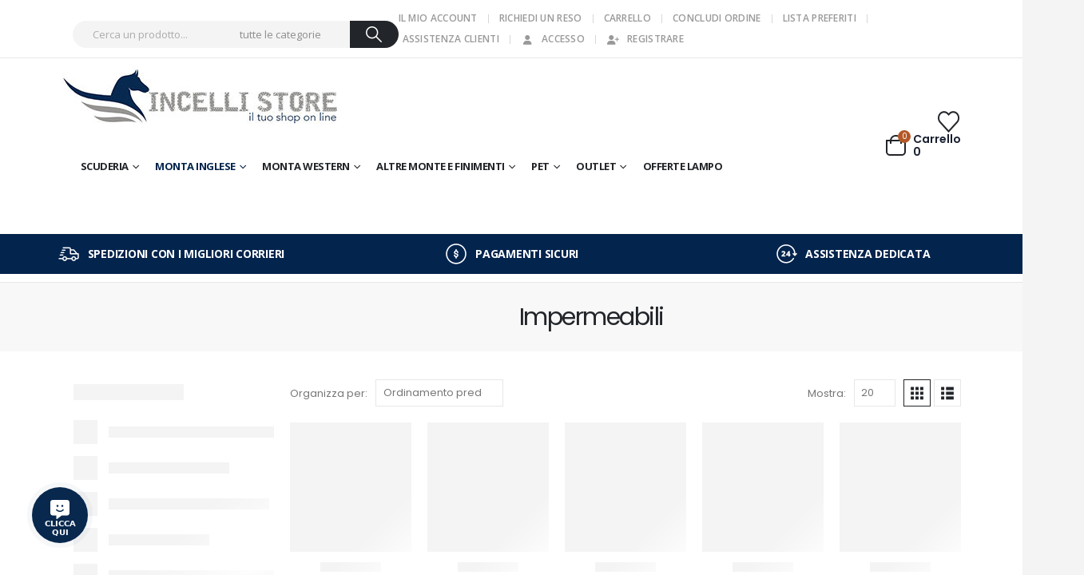

--- FILE ---
content_type: text/html; charset=UTF-8
request_url: https://www.incellistore.it/categoria-prodotto/monta-inglese/cavaliere-donna/abbigliamento-cavaliere-donna/impermeabili-abbigliamento-cavaliere-donna/
body_size: 82594
content:
	<!DOCTYPE html>
	<html  lang="it-IT" dir="ltr">
	<head><meta http-equiv="Content-Type" content="text/html; charset=UTF-8" /><script>if(navigator.userAgent.match(/MSIE|Internet Explorer/i)||navigator.userAgent.match(/Trident\/7\..*?rv:11/i)){var href=document.location.href;if(!href.match(/[?&]nowprocket/)){if(href.indexOf("?")==-1){if(href.indexOf("#")==-1){document.location.href=href+"?nowprocket=1"}else{document.location.href=href.replace("#","?nowprocket=1#")}}else{if(href.indexOf("#")==-1){document.location.href=href+"&nowprocket=1"}else{document.location.href=href.replace("#","&nowprocket=1#")}}}}</script><script>(()=>{class RocketLazyLoadScripts{constructor(){this.v="1.2.6",this.triggerEvents=["keydown","mousedown","mousemove","touchmove","touchstart","touchend","wheel"],this.userEventHandler=this.t.bind(this),this.touchStartHandler=this.i.bind(this),this.touchMoveHandler=this.o.bind(this),this.touchEndHandler=this.h.bind(this),this.clickHandler=this.u.bind(this),this.interceptedClicks=[],this.interceptedClickListeners=[],this.l(this),window.addEventListener("pageshow",(t=>{this.persisted=t.persisted,this.everythingLoaded&&this.m()})),this.CSPIssue=sessionStorage.getItem("rocketCSPIssue"),document.addEventListener("securitypolicyviolation",(t=>{this.CSPIssue||"script-src-elem"!==t.violatedDirective||"data"!==t.blockedURI||(this.CSPIssue=!0,sessionStorage.setItem("rocketCSPIssue",!0))})),document.addEventListener("DOMContentLoaded",(()=>{this.k()})),this.delayedScripts={normal:[],async:[],defer:[]},this.trash=[],this.allJQueries=[]}p(t){document.hidden?t.t():(this.triggerEvents.forEach((e=>window.addEventListener(e,t.userEventHandler,{passive:!0}))),window.addEventListener("touchstart",t.touchStartHandler,{passive:!0}),window.addEventListener("mousedown",t.touchStartHandler),document.addEventListener("visibilitychange",t.userEventHandler))}_(){this.triggerEvents.forEach((t=>window.removeEventListener(t,this.userEventHandler,{passive:!0}))),document.removeEventListener("visibilitychange",this.userEventHandler)}i(t){"HTML"!==t.target.tagName&&(window.addEventListener("touchend",this.touchEndHandler),window.addEventListener("mouseup",this.touchEndHandler),window.addEventListener("touchmove",this.touchMoveHandler,{passive:!0}),window.addEventListener("mousemove",this.touchMoveHandler),t.target.addEventListener("click",this.clickHandler),this.L(t.target,!0),this.S(t.target,"onclick","rocket-onclick"),this.C())}o(t){window.removeEventListener("touchend",this.touchEndHandler),window.removeEventListener("mouseup",this.touchEndHandler),window.removeEventListener("touchmove",this.touchMoveHandler,{passive:!0}),window.removeEventListener("mousemove",this.touchMoveHandler),t.target.removeEventListener("click",this.clickHandler),this.L(t.target,!1),this.S(t.target,"rocket-onclick","onclick"),this.M()}h(){window.removeEventListener("touchend",this.touchEndHandler),window.removeEventListener("mouseup",this.touchEndHandler),window.removeEventListener("touchmove",this.touchMoveHandler,{passive:!0}),window.removeEventListener("mousemove",this.touchMoveHandler)}u(t){t.target.removeEventListener("click",this.clickHandler),this.L(t.target,!1),this.S(t.target,"rocket-onclick","onclick"),this.interceptedClicks.push(t),t.preventDefault(),t.stopPropagation(),t.stopImmediatePropagation(),this.M()}O(){window.removeEventListener("touchstart",this.touchStartHandler,{passive:!0}),window.removeEventListener("mousedown",this.touchStartHandler),this.interceptedClicks.forEach((t=>{t.target.dispatchEvent(new MouseEvent("click",{view:t.view,bubbles:!0,cancelable:!0}))}))}l(t){EventTarget.prototype.addEventListenerWPRocketBase=EventTarget.prototype.addEventListener,EventTarget.prototype.addEventListener=function(e,i,o){"click"!==e||t.windowLoaded||i===t.clickHandler||t.interceptedClickListeners.push({target:this,func:i,options:o}),(this||window).addEventListenerWPRocketBase(e,i,o)}}L(t,e){this.interceptedClickListeners.forEach((i=>{i.target===t&&(e?t.removeEventListener("click",i.func,i.options):t.addEventListener("click",i.func,i.options))})),t.parentNode!==document.documentElement&&this.L(t.parentNode,e)}D(){return new Promise((t=>{this.P?this.M=t:t()}))}C(){this.P=!0}M(){this.P=!1}S(t,e,i){t.hasAttribute&&t.hasAttribute(e)&&(event.target.setAttribute(i,event.target.getAttribute(e)),event.target.removeAttribute(e))}t(){this._(this),"loading"===document.readyState?document.addEventListener("DOMContentLoaded",this.R.bind(this)):this.R()}k(){let t=[];document.querySelectorAll("script[type=rocketlazyloadscript][data-rocket-src]").forEach((e=>{let i=e.getAttribute("data-rocket-src");if(i&&!i.startsWith("data:")){0===i.indexOf("//")&&(i=location.protocol+i);try{const o=new URL(i).origin;o!==location.origin&&t.push({src:o,crossOrigin:e.crossOrigin||"module"===e.getAttribute("data-rocket-type")})}catch(t){}}})),t=[...new Map(t.map((t=>[JSON.stringify(t),t]))).values()],this.T(t,"preconnect")}async R(){this.lastBreath=Date.now(),this.j(this),this.F(this),this.I(),this.W(),this.q(),await this.A(this.delayedScripts.normal),await this.A(this.delayedScripts.defer),await this.A(this.delayedScripts.async);try{await this.U(),await this.H(this),await this.J()}catch(t){console.error(t)}window.dispatchEvent(new Event("rocket-allScriptsLoaded")),this.everythingLoaded=!0,this.D().then((()=>{this.O()})),this.N()}W(){document.querySelectorAll("script[type=rocketlazyloadscript]").forEach((t=>{t.hasAttribute("data-rocket-src")?t.hasAttribute("async")&&!1!==t.async?this.delayedScripts.async.push(t):t.hasAttribute("defer")&&!1!==t.defer||"module"===t.getAttribute("data-rocket-type")?this.delayedScripts.defer.push(t):this.delayedScripts.normal.push(t):this.delayedScripts.normal.push(t)}))}async B(t){if(await this.G(),!0!==t.noModule||!("noModule"in HTMLScriptElement.prototype))return new Promise((e=>{let i;function o(){(i||t).setAttribute("data-rocket-status","executed"),e()}try{if(navigator.userAgent.indexOf("Firefox/")>0||""===navigator.vendor||this.CSPIssue)i=document.createElement("script"),[...t.attributes].forEach((t=>{let e=t.nodeName;"type"!==e&&("data-rocket-type"===e&&(e="type"),"data-rocket-src"===e&&(e="src"),i.setAttribute(e,t.nodeValue))})),t.text&&(i.text=t.text),i.hasAttribute("src")?(i.addEventListener("load",o),i.addEventListener("error",(function(){i.setAttribute("data-rocket-status","failed-network"),e()})),setTimeout((()=>{i.isConnected||e()}),1)):(i.text=t.text,o()),t.parentNode.replaceChild(i,t);else{const i=t.getAttribute("data-rocket-type"),s=t.getAttribute("data-rocket-src");i?(t.type=i,t.removeAttribute("data-rocket-type")):t.removeAttribute("type"),t.addEventListener("load",o),t.addEventListener("error",(i=>{this.CSPIssue&&i.target.src.startsWith("data:")?(console.log("WPRocket: data-uri blocked by CSP -> fallback"),t.removeAttribute("src"),this.B(t).then(e)):(t.setAttribute("data-rocket-status","failed-network"),e())})),s?(t.removeAttribute("data-rocket-src"),t.src=s):t.src="data:text/javascript;base64,"+window.btoa(unescape(encodeURIComponent(t.text)))}}catch(i){t.setAttribute("data-rocket-status","failed-transform"),e()}}));t.setAttribute("data-rocket-status","skipped")}async A(t){const e=t.shift();return e&&e.isConnected?(await this.B(e),this.A(t)):Promise.resolve()}q(){this.T([...this.delayedScripts.normal,...this.delayedScripts.defer,...this.delayedScripts.async],"preload")}T(t,e){var i=document.createDocumentFragment();t.forEach((t=>{const o=t.getAttribute&&t.getAttribute("data-rocket-src")||t.src;if(o&&!o.startsWith("data:")){const s=document.createElement("link");s.href=o,s.rel=e,"preconnect"!==e&&(s.as="script"),t.getAttribute&&"module"===t.getAttribute("data-rocket-type")&&(s.crossOrigin=!0),t.crossOrigin&&(s.crossOrigin=t.crossOrigin),t.integrity&&(s.integrity=t.integrity),i.appendChild(s),this.trash.push(s)}})),document.head.appendChild(i)}j(t){let e={};function i(i,o){return e[o].eventsToRewrite.indexOf(i)>=0&&!t.everythingLoaded?"rocket-"+i:i}function o(t,o){!function(t){e[t]||(e[t]={originalFunctions:{add:t.addEventListener,remove:t.removeEventListener},eventsToRewrite:[]},t.addEventListener=function(){arguments[0]=i(arguments[0],t),e[t].originalFunctions.add.apply(t,arguments)},t.removeEventListener=function(){arguments[0]=i(arguments[0],t),e[t].originalFunctions.remove.apply(t,arguments)})}(t),e[t].eventsToRewrite.push(o)}function s(e,i){let o=e[i];e[i]=null,Object.defineProperty(e,i,{get:()=>o||function(){},set(s){t.everythingLoaded?o=s:e["rocket"+i]=o=s}})}o(document,"DOMContentLoaded"),o(window,"DOMContentLoaded"),o(window,"load"),o(window,"pageshow"),o(document,"readystatechange"),s(document,"onreadystatechange"),s(window,"onload"),s(window,"onpageshow");try{Object.defineProperty(document,"readyState",{get:()=>t.rocketReadyState,set(e){t.rocketReadyState=e},configurable:!0}),document.readyState="loading"}catch(t){console.log("WPRocket DJE readyState conflict, bypassing")}}F(t){let e;function i(e){return t.everythingLoaded?e:e.split(" ").map((t=>"load"===t||0===t.indexOf("load.")?"rocket-jquery-load":t)).join(" ")}function o(o){function s(t){const e=o.fn[t];o.fn[t]=o.fn.init.prototype[t]=function(){return this[0]===window&&("string"==typeof arguments[0]||arguments[0]instanceof String?arguments[0]=i(arguments[0]):"object"==typeof arguments[0]&&Object.keys(arguments[0]).forEach((t=>{const e=arguments[0][t];delete arguments[0][t],arguments[0][i(t)]=e}))),e.apply(this,arguments),this}}o&&o.fn&&!t.allJQueries.includes(o)&&(o.fn.ready=o.fn.init.prototype.ready=function(e){return t.domReadyFired?e.bind(document)(o):document.addEventListener("rocket-DOMContentLoaded",(()=>e.bind(document)(o))),o([])},s("on"),s("one"),t.allJQueries.push(o)),e=o}o(window.jQuery),Object.defineProperty(window,"jQuery",{get:()=>e,set(t){o(t)}})}async H(t){const e=document.querySelector("script[data-webpack]");e&&(await async function(){return new Promise((t=>{e.addEventListener("load",t),e.addEventListener("error",t)}))}(),await t.K(),await t.H(t))}async U(){this.domReadyFired=!0;try{document.readyState="interactive"}catch(t){}await this.G(),document.dispatchEvent(new Event("rocket-readystatechange")),await this.G(),document.rocketonreadystatechange&&document.rocketonreadystatechange(),await this.G(),document.dispatchEvent(new Event("rocket-DOMContentLoaded")),await this.G(),window.dispatchEvent(new Event("rocket-DOMContentLoaded"))}async J(){try{document.readyState="complete"}catch(t){}await this.G(),document.dispatchEvent(new Event("rocket-readystatechange")),await this.G(),document.rocketonreadystatechange&&document.rocketonreadystatechange(),await this.G(),window.dispatchEvent(new Event("rocket-load")),await this.G(),window.rocketonload&&window.rocketonload(),await this.G(),this.allJQueries.forEach((t=>t(window).trigger("rocket-jquery-load"))),await this.G();const t=new Event("rocket-pageshow");t.persisted=this.persisted,window.dispatchEvent(t),await this.G(),window.rocketonpageshow&&window.rocketonpageshow({persisted:this.persisted}),this.windowLoaded=!0}m(){document.onreadystatechange&&document.onreadystatechange(),window.onload&&window.onload(),window.onpageshow&&window.onpageshow({persisted:this.persisted})}I(){const t=new Map;document.write=document.writeln=function(e){const i=document.currentScript;i||console.error("WPRocket unable to document.write this: "+e);const o=document.createRange(),s=i.parentElement;let n=t.get(i);void 0===n&&(n=i.nextSibling,t.set(i,n));const c=document.createDocumentFragment();o.setStart(c,0),c.appendChild(o.createContextualFragment(e)),s.insertBefore(c,n)}}async G(){Date.now()-this.lastBreath>45&&(await this.K(),this.lastBreath=Date.now())}async K(){return document.hidden?new Promise((t=>setTimeout(t))):new Promise((t=>requestAnimationFrame(t)))}N(){this.trash.forEach((t=>t.remove()))}static run(){const t=new RocketLazyLoadScripts;t.p(t)}}RocketLazyLoadScripts.run()})();</script>
		<meta http-equiv="X-UA-Compatible" content="IE=edge" />
		
		<meta name="viewport" content="width=device-width, initial-scale=1, minimum-scale=1" />

		<link rel="profile" href="https://gmpg.org/xfn/11" />
		<link rel="pingback" href="https://www.incellistore.it/xmlrpc.php" />
						<script type="rocketlazyloadscript">document.documentElement.className = document.documentElement.className + ' yes-js js_active js'</script>
			<meta name='robots' content='index, follow, max-image-preview:large, max-snippet:-1, max-video-preview:-1' />
	<style>img:is([sizes="auto" i], [sizes^="auto," i]) { contain-intrinsic-size: 3000px 1500px }</style>
	
<!-- Google Tag Manager for WordPress by gtm4wp.com -->
<script data-cfasync="false" data-pagespeed-no-defer>
	var gtm4wp_datalayer_name = "dataLayer";
	var dataLayer = dataLayer || [];
</script>
<!-- End Google Tag Manager for WordPress by gtm4wp.com -->
	<!-- This site is optimized with the Yoast SEO plugin v26.5 - https://yoast.com/wordpress/plugins/seo/ -->
	<title>Impermeabili Archives - Incelli Store</title>
	<link rel="canonical" href="https://www.incellistore.it/categoria-prodotto/monta-inglese/cavaliere-donna/abbigliamento-cavaliere-donna/impermeabili-abbigliamento-cavaliere-donna/" />
	<meta property="og:locale" content="it_IT" />
	<meta property="og:type" content="article" />
	<meta property="og:title" content="Impermeabili Archives - Incelli Store" />
	<meta property="og:url" content="https://www.incellistore.it/categoria-prodotto/monta-inglese/cavaliere-donna/abbigliamento-cavaliere-donna/impermeabili-abbigliamento-cavaliere-donna/" />
	<meta property="og:site_name" content="Incelli Store" />
	<meta name="twitter:card" content="summary_large_image" />
	<script type="application/ld+json" class="yoast-schema-graph">{"@context":"https://schema.org","@graph":[{"@type":"CollectionPage","@id":"https://www.incellistore.it/categoria-prodotto/monta-inglese/cavaliere-donna/abbigliamento-cavaliere-donna/impermeabili-abbigliamento-cavaliere-donna/","url":"https://www.incellistore.it/categoria-prodotto/monta-inglese/cavaliere-donna/abbigliamento-cavaliere-donna/impermeabili-abbigliamento-cavaliere-donna/","name":"Impermeabili Archives - Incelli Store","isPartOf":{"@id":"https://www.incellistore.it/#website"},"primaryImageOfPage":{"@id":"https://www.incellistore.it/categoria-prodotto/monta-inglese/cavaliere-donna/abbigliamento-cavaliere-donna/impermeabili-abbigliamento-cavaliere-donna/#primaryimage"},"image":{"@id":"https://www.incellistore.it/categoria-prodotto/monta-inglese/cavaliere-donna/abbigliamento-cavaliere-donna/impermeabili-abbigliamento-cavaliere-donna/#primaryimage"},"thumbnailUrl":"https://www.incellistore.it/wp-content/uploads/2022/06/AB00300.jpg","breadcrumb":{"@id":"https://www.incellistore.it/categoria-prodotto/monta-inglese/cavaliere-donna/abbigliamento-cavaliere-donna/impermeabili-abbigliamento-cavaliere-donna/#breadcrumb"},"inLanguage":"it-IT"},{"@type":"ImageObject","inLanguage":"it-IT","@id":"https://www.incellistore.it/categoria-prodotto/monta-inglese/cavaliere-donna/abbigliamento-cavaliere-donna/impermeabili-abbigliamento-cavaliere-donna/#primaryimage","url":"https://www.incellistore.it/wp-content/uploads/2022/06/AB00300.jpg","contentUrl":"https://www.incellistore.it/wp-content/uploads/2022/06/AB00300.jpg","width":1500,"height":1500},{"@type":"BreadcrumbList","@id":"https://www.incellistore.it/categoria-prodotto/monta-inglese/cavaliere-donna/abbigliamento-cavaliere-donna/impermeabili-abbigliamento-cavaliere-donna/#breadcrumb","itemListElement":[{"@type":"ListItem","position":1,"name":"Home","item":"https://www.incellistore.it/"},{"@type":"ListItem","position":2,"name":"Monta Inglese","item":"https://www.incellistore.it/categoria-prodotto/monta-inglese/"},{"@type":"ListItem","position":3,"name":"Cavaliere Donna","item":"https://www.incellistore.it/categoria-prodotto/monta-inglese/cavaliere-donna/"},{"@type":"ListItem","position":4,"name":"Abbigliamento","item":"https://www.incellistore.it/categoria-prodotto/monta-inglese/cavaliere-donna/abbigliamento-cavaliere-donna/"},{"@type":"ListItem","position":5,"name":"Impermeabili"}]},{"@type":"WebSite","@id":"https://www.incellistore.it/#website","url":"https://www.incellistore.it/","name":"Incelli Store","description":"Selleria","potentialAction":[{"@type":"SearchAction","target":{"@type":"EntryPoint","urlTemplate":"https://www.incellistore.it/?s={search_term_string}"},"query-input":{"@type":"PropertyValueSpecification","valueRequired":true,"valueName":"search_term_string"}}],"inLanguage":"it-IT"}]}</script>
	<!-- / Yoast SEO plugin. -->


<link rel='dns-prefetch' href='//fonts.googleapis.com' />
<link rel="alternate" type="application/rss+xml" title="Incelli Store &raquo; Feed" href="https://www.incellistore.it/feed/" />
<link rel="alternate" type="application/rss+xml" title="Incelli Store &raquo; Feed dei commenti" href="https://www.incellistore.it/comments/feed/" />
<link rel="alternate" type="application/rss+xml" title="Feed Incelli Store &raquo; Impermeabili Categoria" href="https://www.incellistore.it/categoria-prodotto/monta-inglese/cavaliere-donna/abbigliamento-cavaliere-donna/impermeabili-abbigliamento-cavaliere-donna/feed/" />
		<link rel="shortcut icon" href="//www.incellistore.it/wp-content/uploads/2022/01/favicon.jpg" type="image/x-icon" />
				<link rel="apple-touch-icon" href="//www.incellistore.it/wp-content/uploads/2022/01/favicon.jpg" />
				<link rel="apple-touch-icon" sizes="120x120" href="//www.incellistore.it/wp-content/uploads/2022/01/favicon.jpg" />
				<link rel="apple-touch-icon" sizes="76x76" href="//www.incellistore.it/wp-content/uploads/2022/01/favicon.jpg" />
				<link rel="apple-touch-icon" sizes="152x152" href="//www.incellistore.it/wp-content/uploads/2022/01/favicon.jpg" />
		<script type="rocketlazyloadscript">
window._wpemojiSettings = {"baseUrl":"https:\/\/s.w.org\/images\/core\/emoji\/16.0.1\/72x72\/","ext":".png","svgUrl":"https:\/\/s.w.org\/images\/core\/emoji\/16.0.1\/svg\/","svgExt":".svg","source":{"concatemoji":"https:\/\/www.incellistore.it\/wp-includes\/js\/wp-emoji-release.min.js?ver=6.8.3"}};
/*! This file is auto-generated */
!function(s,n){var o,i,e;function c(e){try{var t={supportTests:e,timestamp:(new Date).valueOf()};sessionStorage.setItem(o,JSON.stringify(t))}catch(e){}}function p(e,t,n){e.clearRect(0,0,e.canvas.width,e.canvas.height),e.fillText(t,0,0);var t=new Uint32Array(e.getImageData(0,0,e.canvas.width,e.canvas.height).data),a=(e.clearRect(0,0,e.canvas.width,e.canvas.height),e.fillText(n,0,0),new Uint32Array(e.getImageData(0,0,e.canvas.width,e.canvas.height).data));return t.every(function(e,t){return e===a[t]})}function u(e,t){e.clearRect(0,0,e.canvas.width,e.canvas.height),e.fillText(t,0,0);for(var n=e.getImageData(16,16,1,1),a=0;a<n.data.length;a++)if(0!==n.data[a])return!1;return!0}function f(e,t,n,a){switch(t){case"flag":return n(e,"\ud83c\udff3\ufe0f\u200d\u26a7\ufe0f","\ud83c\udff3\ufe0f\u200b\u26a7\ufe0f")?!1:!n(e,"\ud83c\udde8\ud83c\uddf6","\ud83c\udde8\u200b\ud83c\uddf6")&&!n(e,"\ud83c\udff4\udb40\udc67\udb40\udc62\udb40\udc65\udb40\udc6e\udb40\udc67\udb40\udc7f","\ud83c\udff4\u200b\udb40\udc67\u200b\udb40\udc62\u200b\udb40\udc65\u200b\udb40\udc6e\u200b\udb40\udc67\u200b\udb40\udc7f");case"emoji":return!a(e,"\ud83e\udedf")}return!1}function g(e,t,n,a){var r="undefined"!=typeof WorkerGlobalScope&&self instanceof WorkerGlobalScope?new OffscreenCanvas(300,150):s.createElement("canvas"),o=r.getContext("2d",{willReadFrequently:!0}),i=(o.textBaseline="top",o.font="600 32px Arial",{});return e.forEach(function(e){i[e]=t(o,e,n,a)}),i}function t(e){var t=s.createElement("script");t.src=e,t.defer=!0,s.head.appendChild(t)}"undefined"!=typeof Promise&&(o="wpEmojiSettingsSupports",i=["flag","emoji"],n.supports={everything:!0,everythingExceptFlag:!0},e=new Promise(function(e){s.addEventListener("DOMContentLoaded",e,{once:!0})}),new Promise(function(t){var n=function(){try{var e=JSON.parse(sessionStorage.getItem(o));if("object"==typeof e&&"number"==typeof e.timestamp&&(new Date).valueOf()<e.timestamp+604800&&"object"==typeof e.supportTests)return e.supportTests}catch(e){}return null}();if(!n){if("undefined"!=typeof Worker&&"undefined"!=typeof OffscreenCanvas&&"undefined"!=typeof URL&&URL.createObjectURL&&"undefined"!=typeof Blob)try{var e="postMessage("+g.toString()+"("+[JSON.stringify(i),f.toString(),p.toString(),u.toString()].join(",")+"));",a=new Blob([e],{type:"text/javascript"}),r=new Worker(URL.createObjectURL(a),{name:"wpTestEmojiSupports"});return void(r.onmessage=function(e){c(n=e.data),r.terminate(),t(n)})}catch(e){}c(n=g(i,f,p,u))}t(n)}).then(function(e){for(var t in e)n.supports[t]=e[t],n.supports.everything=n.supports.everything&&n.supports[t],"flag"!==t&&(n.supports.everythingExceptFlag=n.supports.everythingExceptFlag&&n.supports[t]);n.supports.everythingExceptFlag=n.supports.everythingExceptFlag&&!n.supports.flag,n.DOMReady=!1,n.readyCallback=function(){n.DOMReady=!0}}).then(function(){return e}).then(function(){var e;n.supports.everything||(n.readyCallback(),(e=n.source||{}).concatemoji?t(e.concatemoji):e.wpemoji&&e.twemoji&&(t(e.twemoji),t(e.wpemoji)))}))}((window,document),window._wpemojiSettings);
</script>
<link data-minify="1" rel='stylesheet' id='cfw-blocks-styles-css' href='https://www.incellistore.it/wp-content/cache/min/1/wp-content/plugins/checkout-for-woocommerce/build/css/blocks-styles.css?ver=1767105605' media='all' />
<style id='wp-emoji-styles-inline-css'>

	img.wp-smiley, img.emoji {
		display: inline !important;
		border: none !important;
		box-shadow: none !important;
		height: 1em !important;
		width: 1em !important;
		margin: 0 0.07em !important;
		vertical-align: -0.1em !important;
		background: none !important;
		padding: 0 !important;
	}
</style>
<link rel='stylesheet' id='wp-block-library-css' href='https://www.incellistore.it/wp-includes/css/dist/block-library/style.min.css?ver=6.8.3' media='all' />
<style id='wp-block-library-theme-inline-css'>
.wp-block-audio :where(figcaption){color:#555;font-size:13px;text-align:center}.is-dark-theme .wp-block-audio :where(figcaption){color:#ffffffa6}.wp-block-audio{margin:0 0 1em}.wp-block-code{border:1px solid #ccc;border-radius:4px;font-family:Menlo,Consolas,monaco,monospace;padding:.8em 1em}.wp-block-embed :where(figcaption){color:#555;font-size:13px;text-align:center}.is-dark-theme .wp-block-embed :where(figcaption){color:#ffffffa6}.wp-block-embed{margin:0 0 1em}.blocks-gallery-caption{color:#555;font-size:13px;text-align:center}.is-dark-theme .blocks-gallery-caption{color:#ffffffa6}:root :where(.wp-block-image figcaption){color:#555;font-size:13px;text-align:center}.is-dark-theme :root :where(.wp-block-image figcaption){color:#ffffffa6}.wp-block-image{margin:0 0 1em}.wp-block-pullquote{border-bottom:4px solid;border-top:4px solid;color:currentColor;margin-bottom:1.75em}.wp-block-pullquote cite,.wp-block-pullquote footer,.wp-block-pullquote__citation{color:currentColor;font-size:.8125em;font-style:normal;text-transform:uppercase}.wp-block-quote{border-left:.25em solid;margin:0 0 1.75em;padding-left:1em}.wp-block-quote cite,.wp-block-quote footer{color:currentColor;font-size:.8125em;font-style:normal;position:relative}.wp-block-quote:where(.has-text-align-right){border-left:none;border-right:.25em solid;padding-left:0;padding-right:1em}.wp-block-quote:where(.has-text-align-center){border:none;padding-left:0}.wp-block-quote.is-large,.wp-block-quote.is-style-large,.wp-block-quote:where(.is-style-plain){border:none}.wp-block-search .wp-block-search__label{font-weight:700}.wp-block-search__button{border:1px solid #ccc;padding:.375em .625em}:where(.wp-block-group.has-background){padding:1.25em 2.375em}.wp-block-separator.has-css-opacity{opacity:.4}.wp-block-separator{border:none;border-bottom:2px solid;margin-left:auto;margin-right:auto}.wp-block-separator.has-alpha-channel-opacity{opacity:1}.wp-block-separator:not(.is-style-wide):not(.is-style-dots){width:100px}.wp-block-separator.has-background:not(.is-style-dots){border-bottom:none;height:1px}.wp-block-separator.has-background:not(.is-style-wide):not(.is-style-dots){height:2px}.wp-block-table{margin:0 0 1em}.wp-block-table td,.wp-block-table th{word-break:normal}.wp-block-table :where(figcaption){color:#555;font-size:13px;text-align:center}.is-dark-theme .wp-block-table :where(figcaption){color:#ffffffa6}.wp-block-video :where(figcaption){color:#555;font-size:13px;text-align:center}.is-dark-theme .wp-block-video :where(figcaption){color:#ffffffa6}.wp-block-video{margin:0 0 1em}:root :where(.wp-block-template-part.has-background){margin-bottom:0;margin-top:0;padding:1.25em 2.375em}
</style>
<style id='classic-theme-styles-inline-css'>
/*! This file is auto-generated */
.wp-block-button__link{color:#fff;background-color:#32373c;border-radius:9999px;box-shadow:none;text-decoration:none;padding:calc(.667em + 2px) calc(1.333em + 2px);font-size:1.125em}.wp-block-file__button{background:#32373c;color:#fff;text-decoration:none}
</style>
<link data-minify="1" rel='stylesheet' id='yith-wcan-shortcodes-css' href='https://www.incellistore.it/wp-content/cache/background-css/www.incellistore.it/wp-content/cache/min/1/wp-content/plugins/yith-woocommerce-ajax-navigation/assets/css/shortcodes.css?ver=1767105605&wpr_t=1767964024' media='all' />
<style id='yith-wcan-shortcodes-inline-css'>
:root{
	--yith-wcan-filters_colors_titles: #434343;
	--yith-wcan-filters_colors_background: #FFFFFF;
	--yith-wcan-filters_colors_accent: #A7144C;
	--yith-wcan-filters_colors_accent_r: 167;
	--yith-wcan-filters_colors_accent_g: 20;
	--yith-wcan-filters_colors_accent_b: 76;
	--yith-wcan-color_swatches_border_radius: 100%;
	--yith-wcan-color_swatches_size: 30px;
	--yith-wcan-labels_style_background: #FFFFFF;
	--yith-wcan-labels_style_background_hover: #A7144C;
	--yith-wcan-labels_style_background_active: #A7144C;
	--yith-wcan-labels_style_text: #434343;
	--yith-wcan-labels_style_text_hover: #FFFFFF;
	--yith-wcan-labels_style_text_active: #FFFFFF;
	--yith-wcan-anchors_style_text: #434343;
	--yith-wcan-anchors_style_text_hover: #A7144C;
	--yith-wcan-anchors_style_text_active: #A7144C;
}
</style>
<link data-minify="1" rel='stylesheet' id='jquery-selectBox-css' href='https://www.incellistore.it/wp-content/cache/background-css/www.incellistore.it/wp-content/cache/min/1/wp-content/plugins/yith-woocommerce-wishlist/assets/css/jquery.selectBox.css?ver=1767105605&wpr_t=1767964024' media='all' />
<link data-minify="1" rel='stylesheet' id='woocommerce_prettyPhoto_css-css' href='https://www.incellistore.it/wp-content/cache/background-css/www.incellistore.it/wp-content/cache/min/1/wp-content/plugins/woocommerce/assets/css/prettyPhoto.css?ver=1767105605&wpr_t=1767964024' media='all' />
<link data-minify="1" rel='stylesheet' id='yith-wcwl-main-css' href='https://www.incellistore.it/wp-content/cache/background-css/www.incellistore.it/wp-content/cache/min/1/wp-content/plugins/yith-woocommerce-wishlist/assets/css/style.css?ver=1767105605&wpr_t=1767964024' media='all' />
<style id='yith-wcwl-main-inline-css'>
 :root { --add-to-wishlist-icon-color: #222529; --added-to-wishlist-icon-color: #e27c7c; --color-add-to-wishlist-background: #333333; --color-add-to-wishlist-text: #FFFFFF; --color-add-to-wishlist-border: #333333; --color-add-to-wishlist-background-hover: #333333; --color-add-to-wishlist-text-hover: #FFFFFF; --color-add-to-wishlist-border-hover: #333333; --rounded-corners-radius: 16px; --add-to-cart-rounded-corners-radius: 16px; --feedback-duration: 3s } 
 :root { --add-to-wishlist-icon-color: #222529; --added-to-wishlist-icon-color: #e27c7c; --color-add-to-wishlist-background: #333333; --color-add-to-wishlist-text: #FFFFFF; --color-add-to-wishlist-border: #333333; --color-add-to-wishlist-background-hover: #333333; --color-add-to-wishlist-text-hover: #FFFFFF; --color-add-to-wishlist-border-hover: #333333; --rounded-corners-radius: 16px; --add-to-cart-rounded-corners-radius: 16px; --feedback-duration: 3s } 
</style>
<style id='global-styles-inline-css'>
:root{--wp--preset--aspect-ratio--square: 1;--wp--preset--aspect-ratio--4-3: 4/3;--wp--preset--aspect-ratio--3-4: 3/4;--wp--preset--aspect-ratio--3-2: 3/2;--wp--preset--aspect-ratio--2-3: 2/3;--wp--preset--aspect-ratio--16-9: 16/9;--wp--preset--aspect-ratio--9-16: 9/16;--wp--preset--color--black: #000000;--wp--preset--color--cyan-bluish-gray: #abb8c3;--wp--preset--color--white: #ffffff;--wp--preset--color--pale-pink: #f78da7;--wp--preset--color--vivid-red: #cf2e2e;--wp--preset--color--luminous-vivid-orange: #ff6900;--wp--preset--color--luminous-vivid-amber: #fcb900;--wp--preset--color--light-green-cyan: #7bdcb5;--wp--preset--color--vivid-green-cyan: #00d084;--wp--preset--color--pale-cyan-blue: #8ed1fc;--wp--preset--color--vivid-cyan-blue: #0693e3;--wp--preset--color--vivid-purple: #9b51e0;--wp--preset--color--primary: var(--porto-primary-color);--wp--preset--color--secondary: var(--porto-secondary-color);--wp--preset--color--tertiary: var(--porto-tertiary-color);--wp--preset--color--quaternary: var(--porto-quaternary-color);--wp--preset--color--dark: var(--porto-dark-color);--wp--preset--color--light: var(--porto-light-color);--wp--preset--color--primary-hover: var(--porto-primary-light-5);--wp--preset--gradient--vivid-cyan-blue-to-vivid-purple: linear-gradient(135deg,rgba(6,147,227,1) 0%,rgb(155,81,224) 100%);--wp--preset--gradient--light-green-cyan-to-vivid-green-cyan: linear-gradient(135deg,rgb(122,220,180) 0%,rgb(0,208,130) 100%);--wp--preset--gradient--luminous-vivid-amber-to-luminous-vivid-orange: linear-gradient(135deg,rgba(252,185,0,1) 0%,rgba(255,105,0,1) 100%);--wp--preset--gradient--luminous-vivid-orange-to-vivid-red: linear-gradient(135deg,rgba(255,105,0,1) 0%,rgb(207,46,46) 100%);--wp--preset--gradient--very-light-gray-to-cyan-bluish-gray: linear-gradient(135deg,rgb(238,238,238) 0%,rgb(169,184,195) 100%);--wp--preset--gradient--cool-to-warm-spectrum: linear-gradient(135deg,rgb(74,234,220) 0%,rgb(151,120,209) 20%,rgb(207,42,186) 40%,rgb(238,44,130) 60%,rgb(251,105,98) 80%,rgb(254,248,76) 100%);--wp--preset--gradient--blush-light-purple: linear-gradient(135deg,rgb(255,206,236) 0%,rgb(152,150,240) 100%);--wp--preset--gradient--blush-bordeaux: linear-gradient(135deg,rgb(254,205,165) 0%,rgb(254,45,45) 50%,rgb(107,0,62) 100%);--wp--preset--gradient--luminous-dusk: linear-gradient(135deg,rgb(255,203,112) 0%,rgb(199,81,192) 50%,rgb(65,88,208) 100%);--wp--preset--gradient--pale-ocean: linear-gradient(135deg,rgb(255,245,203) 0%,rgb(182,227,212) 50%,rgb(51,167,181) 100%);--wp--preset--gradient--electric-grass: linear-gradient(135deg,rgb(202,248,128) 0%,rgb(113,206,126) 100%);--wp--preset--gradient--midnight: linear-gradient(135deg,rgb(2,3,129) 0%,rgb(40,116,252) 100%);--wp--preset--font-size--small: 13px;--wp--preset--font-size--medium: 20px;--wp--preset--font-size--large: 36px;--wp--preset--font-size--x-large: 42px;--wp--preset--spacing--20: 0.44rem;--wp--preset--spacing--30: 0.67rem;--wp--preset--spacing--40: 1rem;--wp--preset--spacing--50: 1.5rem;--wp--preset--spacing--60: 2.25rem;--wp--preset--spacing--70: 3.38rem;--wp--preset--spacing--80: 5.06rem;--wp--preset--shadow--natural: 6px 6px 9px rgba(0, 0, 0, 0.2);--wp--preset--shadow--deep: 12px 12px 50px rgba(0, 0, 0, 0.4);--wp--preset--shadow--sharp: 6px 6px 0px rgba(0, 0, 0, 0.2);--wp--preset--shadow--outlined: 6px 6px 0px -3px rgba(255, 255, 255, 1), 6px 6px rgba(0, 0, 0, 1);--wp--preset--shadow--crisp: 6px 6px 0px rgba(0, 0, 0, 1);}:where(.is-layout-flex){gap: 0.5em;}:where(.is-layout-grid){gap: 0.5em;}body .is-layout-flex{display: flex;}.is-layout-flex{flex-wrap: wrap;align-items: center;}.is-layout-flex > :is(*, div){margin: 0;}body .is-layout-grid{display: grid;}.is-layout-grid > :is(*, div){margin: 0;}:where(.wp-block-columns.is-layout-flex){gap: 2em;}:where(.wp-block-columns.is-layout-grid){gap: 2em;}:where(.wp-block-post-template.is-layout-flex){gap: 1.25em;}:where(.wp-block-post-template.is-layout-grid){gap: 1.25em;}.has-black-color{color: var(--wp--preset--color--black) !important;}.has-cyan-bluish-gray-color{color: var(--wp--preset--color--cyan-bluish-gray) !important;}.has-white-color{color: var(--wp--preset--color--white) !important;}.has-pale-pink-color{color: var(--wp--preset--color--pale-pink) !important;}.has-vivid-red-color{color: var(--wp--preset--color--vivid-red) !important;}.has-luminous-vivid-orange-color{color: var(--wp--preset--color--luminous-vivid-orange) !important;}.has-luminous-vivid-amber-color{color: var(--wp--preset--color--luminous-vivid-amber) !important;}.has-light-green-cyan-color{color: var(--wp--preset--color--light-green-cyan) !important;}.has-vivid-green-cyan-color{color: var(--wp--preset--color--vivid-green-cyan) !important;}.has-pale-cyan-blue-color{color: var(--wp--preset--color--pale-cyan-blue) !important;}.has-vivid-cyan-blue-color{color: var(--wp--preset--color--vivid-cyan-blue) !important;}.has-vivid-purple-color{color: var(--wp--preset--color--vivid-purple) !important;}.has-black-background-color{background-color: var(--wp--preset--color--black) !important;}.has-cyan-bluish-gray-background-color{background-color: var(--wp--preset--color--cyan-bluish-gray) !important;}.has-white-background-color{background-color: var(--wp--preset--color--white) !important;}.has-pale-pink-background-color{background-color: var(--wp--preset--color--pale-pink) !important;}.has-vivid-red-background-color{background-color: var(--wp--preset--color--vivid-red) !important;}.has-luminous-vivid-orange-background-color{background-color: var(--wp--preset--color--luminous-vivid-orange) !important;}.has-luminous-vivid-amber-background-color{background-color: var(--wp--preset--color--luminous-vivid-amber) !important;}.has-light-green-cyan-background-color{background-color: var(--wp--preset--color--light-green-cyan) !important;}.has-vivid-green-cyan-background-color{background-color: var(--wp--preset--color--vivid-green-cyan) !important;}.has-pale-cyan-blue-background-color{background-color: var(--wp--preset--color--pale-cyan-blue) !important;}.has-vivid-cyan-blue-background-color{background-color: var(--wp--preset--color--vivid-cyan-blue) !important;}.has-vivid-purple-background-color{background-color: var(--wp--preset--color--vivid-purple) !important;}.has-black-border-color{border-color: var(--wp--preset--color--black) !important;}.has-cyan-bluish-gray-border-color{border-color: var(--wp--preset--color--cyan-bluish-gray) !important;}.has-white-border-color{border-color: var(--wp--preset--color--white) !important;}.has-pale-pink-border-color{border-color: var(--wp--preset--color--pale-pink) !important;}.has-vivid-red-border-color{border-color: var(--wp--preset--color--vivid-red) !important;}.has-luminous-vivid-orange-border-color{border-color: var(--wp--preset--color--luminous-vivid-orange) !important;}.has-luminous-vivid-amber-border-color{border-color: var(--wp--preset--color--luminous-vivid-amber) !important;}.has-light-green-cyan-border-color{border-color: var(--wp--preset--color--light-green-cyan) !important;}.has-vivid-green-cyan-border-color{border-color: var(--wp--preset--color--vivid-green-cyan) !important;}.has-pale-cyan-blue-border-color{border-color: var(--wp--preset--color--pale-cyan-blue) !important;}.has-vivid-cyan-blue-border-color{border-color: var(--wp--preset--color--vivid-cyan-blue) !important;}.has-vivid-purple-border-color{border-color: var(--wp--preset--color--vivid-purple) !important;}.has-vivid-cyan-blue-to-vivid-purple-gradient-background{background: var(--wp--preset--gradient--vivid-cyan-blue-to-vivid-purple) !important;}.has-light-green-cyan-to-vivid-green-cyan-gradient-background{background: var(--wp--preset--gradient--light-green-cyan-to-vivid-green-cyan) !important;}.has-luminous-vivid-amber-to-luminous-vivid-orange-gradient-background{background: var(--wp--preset--gradient--luminous-vivid-amber-to-luminous-vivid-orange) !important;}.has-luminous-vivid-orange-to-vivid-red-gradient-background{background: var(--wp--preset--gradient--luminous-vivid-orange-to-vivid-red) !important;}.has-very-light-gray-to-cyan-bluish-gray-gradient-background{background: var(--wp--preset--gradient--very-light-gray-to-cyan-bluish-gray) !important;}.has-cool-to-warm-spectrum-gradient-background{background: var(--wp--preset--gradient--cool-to-warm-spectrum) !important;}.has-blush-light-purple-gradient-background{background: var(--wp--preset--gradient--blush-light-purple) !important;}.has-blush-bordeaux-gradient-background{background: var(--wp--preset--gradient--blush-bordeaux) !important;}.has-luminous-dusk-gradient-background{background: var(--wp--preset--gradient--luminous-dusk) !important;}.has-pale-ocean-gradient-background{background: var(--wp--preset--gradient--pale-ocean) !important;}.has-electric-grass-gradient-background{background: var(--wp--preset--gradient--electric-grass) !important;}.has-midnight-gradient-background{background: var(--wp--preset--gradient--midnight) !important;}.has-small-font-size{font-size: var(--wp--preset--font-size--small) !important;}.has-medium-font-size{font-size: var(--wp--preset--font-size--medium) !important;}.has-large-font-size{font-size: var(--wp--preset--font-size--large) !important;}.has-x-large-font-size{font-size: var(--wp--preset--font-size--x-large) !important;}
:where(.wp-block-post-template.is-layout-flex){gap: 1.25em;}:where(.wp-block-post-template.is-layout-grid){gap: 1.25em;}
:where(.wp-block-columns.is-layout-flex){gap: 2em;}:where(.wp-block-columns.is-layout-grid){gap: 2em;}
:root :where(.wp-block-pullquote){font-size: 1.5em;line-height: 1.6;}
</style>
<link data-minify="1" rel='stylesheet' id='wfg-styles-css' href='https://www.incellistore.it/wp-content/cache/min/1/wp-content/plugins/woocommerce-multiple-free-gift/css/wfg-styles.css?ver=1767105605' media='all' />
<style id='woocommerce-inline-inline-css'>
.woocommerce form .form-row .required { visibility: visible; }
</style>
<link data-minify="1" rel='stylesheet' id='yith-wcan-frontend-css' href='https://www.incellistore.it/wp-content/cache/background-css/www.incellistore.it/wp-content/cache/min/1/wp-content/plugins/yith-woocommerce-ajax-navigation/assets/css/frontend.css?ver=1767106368&wpr_t=1767964024' media='all' />
<link data-minify="1" rel='stylesheet' id='yith_wcbm_badge_style-css' href='https://www.incellistore.it/wp-content/cache/min/1/wp-content/plugins/yith-woocommerce-badge-management-premium/assets/css/frontend.css?ver=1767105605' media='all' />
<style id='yith_wcbm_badge_style-inline-css'>
.yith-wcbm-badge-133345{ top: 0px;bottom: auto;left: 0px;right: auto; opacity: 1; }.yith-wcbm-badge-133345 .yith-wcbm-badge__wrap{ -ms-transform: rotateX(0deg) rotateY(0deg) rotateZ(0deg); -webkit-transform: rotateX(0deg) rotateY(0deg) rotateZ(0deg); transform: rotateX(0deg) rotateY(0deg) rotateZ(0deg); }        .yith-wcbm-badge-133345 .yith-wcbm-badge__wrap
        {
                color: #ffffff;
        background-color: #dd3333;
        width: 80px;
        height: 30px;
        line-height: 30px;
        border-top-left-radius: 0px;
        border-bottom-left-radius: 0px;
        border-top-right-radius: 0px;
        border-bottom-right-radius: 15px;
        padding-top: 0px;
        padding-bottom: 0px;
        padding-left: 0px;
        padding-right: 0px;
        font-size: 20px;
        }
        .yith-wcbm-badge-134119{ top: 0px;bottom: auto;left: 0px;right: auto; opacity: 1; }.yith-wcbm-badge-134119 .yith-wcbm-badge__wrap{ -ms-transform: rotateX(0deg) rotateY(0deg) rotateZ(0deg); -webkit-transform: rotateX(0deg) rotateY(0deg) rotateZ(0deg); transform: rotateX(0deg) rotateY(0deg) rotateZ(0deg); }        .yith-wcbm-badge-134119 .yith-wcbm-badge__wrap
        {
                color: #ffffff;
        background-color: #dd3333;
        width: 80px;
        height: 30px;
        line-height: 30px;
        border-top-left-radius: 0px;
        border-bottom-left-radius: 0px;
        border-top-right-radius: 0px;
        border-bottom-right-radius: 15px;
        padding-top: 0px;
        padding-bottom: 0px;
        padding-left: 0px;
        padding-right: 0px;
        font-size: 20px;
        }
        .yith-wcbm-badge-147455{ top: 0px;bottom: auto;left: 0px;right: auto; opacity: 1; }.yith-wcbm-badge-147455 .yith-wcbm-badge__wrap{ -ms-transform: rotateX(0deg) rotateY(0deg) rotateZ(0deg); -webkit-transform: rotateX(0deg) rotateY(0deg) rotateZ(0deg); transform: rotateX(0deg) rotateY(0deg) rotateZ(0deg); }        .yith-wcbm-badge-147455 .yith-wcbm-badge__wrap
        {
                color: #ffffff;
        background-color: #dd3333;
        width: 80px;
        height: 30px;
        line-height: 30px;
        border-top-left-radius: 0px;
        border-bottom-left-radius: 0px;
        border-top-right-radius: 0px;
        border-bottom-right-radius: 15px;
        padding-top: 0px;
        padding-bottom: 0px;
        padding-left: 0px;
        padding-right: 0px;
        font-size: 20px;
        }
        
</style>
<link rel='stylesheet' id='googleFontsOpenSans-css' href='https://fonts.googleapis.com/css?family=Open+Sans%3A400%2C600%2C700%2C800%2C300&#038;ver=1.0.0' media='all' />
<link data-minify="1" rel='stylesheet' id='brands-styles-css' href='https://www.incellistore.it/wp-content/cache/min/1/wp-content/plugins/woocommerce/assets/css/brands.css?ver=1767105605' media='all' />
<link data-minify="1" rel='stylesheet' id='pmw-public-elementor-fix-css' href='https://www.incellistore.it/wp-content/cache/min/1/wp-content/plugins/woocommerce-google-adwords-conversion-tracking-tag/css/public/elementor-fix.css?ver=1767105605' media='all' />
<link data-minify="1" rel='stylesheet' id='newsletter-css' href='https://www.incellistore.it/wp-content/cache/min/1/wp-content/plugins/newsletter/style.css?ver=1767105605' media='all' />
<link data-minify="1" rel='stylesheet' id='ywcars-frontend-css' href='https://www.incellistore.it/wp-content/cache/min/1/wp-content/plugins/yith-advanced-refund-system-for-woocommerce-premium/assets/css/ywcars-frontend.css?ver=1767105605' media='all' />
<link data-minify="1" rel='stylesheet' id='ywcars-common-css' href='https://www.incellistore.it/wp-content/cache/min/1/wp-content/plugins/yith-advanced-refund-system-for-woocommerce-premium/assets/css/ywcars-common.css?ver=1767105605' media='all' />
<link data-minify="1" rel='stylesheet' id='porto-fs-progress-bar-css' href='https://www.incellistore.it/wp-content/cache/min/1/wp-content/themes/porto/inc/lib/woocommerce-shipping-progress-bar/shipping-progress-bar.css?ver=1767105605' media='all' />
<link data-minify="1" rel='stylesheet' id='porto-css-vars-css' href='https://www.incellistore.it/wp-content/cache/min/1/wp-content/uploads/porto_styles/theme_css_vars.css?ver=1767105605' media='all' />
<link rel='stylesheet' id='porto-google-fonts-css' href='https://fonts.googleapis.com/css?family=Poppins%3A400%2C500%2C600%2C700%2C800%7COpen+Sans%3A400%2C500%2C600%2C700%2C800&#038;ver=6.8.3' media='all' />
<link data-minify="1" rel='stylesheet' id='elementor-icons-css' href='https://www.incellistore.it/wp-content/cache/min/1/wp-content/plugins/elementor/assets/lib/eicons/css/elementor-icons.min.css?ver=1767105605' media='all' />
<link rel='stylesheet' id='elementor-frontend-css' href='https://www.incellistore.it/wp-content/uploads/elementor/css/custom-frontend.min.css?ver=1767105576' media='all' />
<link rel='stylesheet' id='elementor-post-28421-css' href='https://www.incellistore.it/wp-content/uploads/elementor/css/post-28421.css?ver=1767105576' media='all' />
<link data-minify="1" rel='stylesheet' id='bootstrap-css' href='https://www.incellistore.it/wp-content/cache/min/1/wp-content/uploads/porto_styles/bootstrap.css?ver=1767105605' media='all' />
<link data-minify="1" rel='stylesheet' id='porto-plugins-css' href='https://www.incellistore.it/wp-content/cache/background-css/www.incellistore.it/wp-content/cache/min/1/wp-content/themes/porto/css/plugins.css?ver=1767105605&wpr_t=1767964024' media='all' />
<link data-minify="1" rel='stylesheet' id='porto-theme-css' href='https://www.incellistore.it/wp-content/cache/background-css/www.incellistore.it/wp-content/cache/min/1/wp-content/themes/porto/css/theme.css?ver=1767105605&wpr_t=1767964024' media='all' />
<link data-minify="1" rel='stylesheet' id='porto-widget-text-css' href='https://www.incellistore.it/wp-content/cache/min/1/wp-content/themes/porto/css/part/widget-text.css?ver=1767105605' media='all' />
<link data-minify="1" rel='stylesheet' id='porto-widget-tag-cloud-css' href='https://www.incellistore.it/wp-content/cache/min/1/wp-content/themes/porto/css/part/widget-tag-cloud.css?ver=1767105605' media='all' />
<link data-minify="1" rel='stylesheet' id='porto-blog-legacy-css' href='https://www.incellistore.it/wp-content/cache/min/1/wp-content/themes/porto/css/part/blog-legacy.css?ver=1767105605' media='all' />
<link data-minify="1" rel='stylesheet' id='porto-header-shop-css' href='https://www.incellistore.it/wp-content/cache/background-css/www.incellistore.it/wp-content/cache/min/1/wp-content/themes/porto/css/part/header-shop.css?ver=1767105605&wpr_t=1767964024' media='all' />
<link data-minify="1" rel='stylesheet' id='porto-header-legacy-css' href='https://www.incellistore.it/wp-content/cache/min/1/wp-content/themes/porto/css/part/header-legacy.css?ver=1767105605' media='all' />
<link data-minify="1" rel='stylesheet' id='porto-footer-legacy-css' href='https://www.incellistore.it/wp-content/cache/min/1/wp-content/themes/porto/css/part/footer-legacy.css?ver=1767105605' media='all' />
<link data-minify="1" rel='stylesheet' id='porto-side-nav-panel-css' href='https://www.incellistore.it/wp-content/cache/min/1/wp-content/themes/porto/css/part/side-nav-panel.css?ver=1767105605' media='all' />
<link data-minify="1" rel='stylesheet' id='porto-sitemap-css' href='https://www.incellistore.it/wp-content/cache/min/1/wp-content/themes/porto/css/part/sitemap.css?ver=1767105605' media='all' />
<link rel='stylesheet' id='porto-media-mobile-sidebar-css' href='https://www.incellistore.it/wp-content/themes/porto/css/part/media-mobile-sidebar.css?ver=7.6.3' media='(max-width:991px)' />
<link data-minify="1" rel='stylesheet' id='porto-shortcodes-css' href='https://www.incellistore.it/wp-content/cache/background-css/www.incellistore.it/wp-content/cache/min/1/wp-content/uploads/porto_styles/shortcodes.css?ver=1767105605&wpr_t=1767964024' media='all' />
<link data-minify="1" rel='stylesheet' id='porto-theme-shop-css' href='https://www.incellistore.it/wp-content/cache/min/1/wp-content/themes/porto/css/theme_shop.css?ver=1767105605' media='all' />
<link data-minify="1" rel='stylesheet' id='porto-shop-legacy-css' href='https://www.incellistore.it/wp-content/cache/min/1/wp-content/themes/porto/css/part/shop-legacy.css?ver=1767105605' media='all' />
<link data-minify="1" rel='stylesheet' id='porto-shop-sidebar-base-css' href='https://www.incellistore.it/wp-content/cache/min/1/wp-content/themes/porto/css/part/shop-sidebar-base.css?ver=1767105765' media='all' />
<link data-minify="1" rel='stylesheet' id='porto-yith-reset-css' href='https://www.incellistore.it/wp-content/cache/min/1/wp-content/themes/porto/css/part/yith-reset.css?ver=1767106368' media='all' />
<link data-minify="1" rel='stylesheet' id='porto-woo-widget-price-filter-css' href='https://www.incellistore.it/wp-content/cache/min/1/wp-content/themes/porto/css/part/woo-widget-porto-price-filter.css?ver=1767106368' media='all' />
<link data-minify="1" rel='stylesheet' id='porto-wooco-widget-price-filter-css' href='https://www.incellistore.it/wp-content/cache/min/1/wp-content/themes/porto/css/part/woo-widget-price-filter.css?ver=1767106368' media='all' />
<link data-minify="1" rel='stylesheet' id='porto-woo-widget-wcan-select-css' href='https://www.incellistore.it/wp-content/cache/min/1/wp-content/themes/porto/css/part/woo-widget-wcan-select.css?ver=1767106368' media='all' />
<link data-minify="1" rel='stylesheet' id='porto-shop-toolbar-css' href='https://www.incellistore.it/wp-content/cache/min/1/wp-content/themes/porto/css/theme/shop/other/toolbar.css?ver=1767106368' media='all' />
<link data-minify="1" rel='stylesheet' id='porto-theme-elementor-css' href='https://www.incellistore.it/wp-content/cache/min/1/wp-content/themes/porto/css/theme_elementor.css?ver=1767105605' media='all' />
<link data-minify="1" rel='stylesheet' id='porto-dynamic-style-css' href='https://www.incellistore.it/wp-content/cache/background-css/www.incellistore.it/wp-content/cache/min/1/wp-content/uploads/porto_styles/dynamic_style.css?ver=1767105605&wpr_t=1767964024' media='all' />
<link data-minify="1" rel='stylesheet' id='porto-type-builder-css' href='https://www.incellistore.it/wp-content/cache/min/1/wp-content/plugins/porto-functionality/builders/assets/type-builder.css?ver=1767105605' media='all' />
<link data-minify="1" rel='stylesheet' id='porto-account-login-style-css' href='https://www.incellistore.it/wp-content/cache/min/1/wp-content/themes/porto/css/theme/shop/login-style/account-login.css?ver=1767105605' media='all' />
<link data-minify="1" rel='stylesheet' id='porto-theme-woopage-css' href='https://www.incellistore.it/wp-content/cache/min/1/wp-content/themes/porto/css/theme/shop/other/woopage.css?ver=1767105605' media='all' />
<link rel='stylesheet' id='elementor-post-2497-css' href='https://www.incellistore.it/wp-content/uploads/elementor/css/post-2497.css?ver=7.6.3' media='all' />
<link rel='stylesheet' id='widget-image-css' href='https://www.incellistore.it/wp-content/plugins/elementor/assets/css/widget-image.min.css?ver=3.33.1' media='all' />
<link rel='stylesheet' id='widget-heading-css' href='https://www.incellistore.it/wp-content/plugins/elementor/assets/css/widget-heading.min.css?ver=3.33.1' media='all' />
<link rel='stylesheet' id='widget-social-icons-css' href='https://www.incellistore.it/wp-content/plugins/elementor/assets/css/widget-social-icons.min.css?ver=3.33.1' media='all' />
<link rel='stylesheet' id='e-apple-webkit-css' href='https://www.incellistore.it/wp-content/uploads/elementor/css/custom-apple-webkit.min.css?ver=1767105576' media='all' />
<link rel='stylesheet' id='elementor-post-2937-css' href='https://www.incellistore.it/wp-content/uploads/elementor/css/post-2937.css?ver=7.6.3' media='all' />
<link rel='stylesheet' id='e-animation-fadeIn-css' href='https://www.incellistore.it/wp-content/plugins/elementor/assets/lib/animations/styles/fadeIn.min.css?ver=3.33.1' media='all' />
<link rel='stylesheet' id='elementor-post-2508-css' href='https://www.incellistore.it/wp-content/uploads/elementor/css/post-2508.css?ver=7.6.3' media='all' />
<link rel='stylesheet' id='porto-style-css' href='https://www.incellistore.it/wp-content/themes/porto/style.css?ver=7.6.3' media='all' />
<style id='porto-style-inline-css'>
.side-header-narrow-bar-logo{max-width:350px}@media (min-width:992px){}.page-top .product-nav{position:static;height:auto;margin-top:0}.page-top .product-nav .product-prev,.page-top .product-nav .product-next{float:none;position:absolute;height:30px;top:50%;bottom:50%;margin-top:-15px}.page-top .product-nav .product-prev{right:10px}.page-top .product-nav .product-next{left:10px}.page-top .product-nav .product-next .product-popup{right:auto;left:0}.page-top .product-nav .product-next .product-popup:before{right:auto;left:6px}.page-top .sort-source{position:static;text-align:center;margin-top:5px;border-width:0}.page-top{padding-top:20px;padding-bottom:20px}.page-top .page-title{padding-bottom:0}@media (max-width:991px){.page-top .page-sub-title{margin-bottom:5px;margin-top:0}.page-top .breadcrumbs-wrap{margin-bottom:5px}}@media (min-width:992px){.page-top .page-title{min-height:0;line-height:1.25}.page-top .page-sub-title{line-height:1.6}.page-top .product-nav{display:inline-block;height:30px;vertical-align:middle;margin-left:10px}.page-top .product-nav .product-prev,.page-top .product-nav .product-next{position:relative}.page-top .product-nav .product-prev{float:left;left:0}.page-top .product-nav .product-prev .product-popup{right:auto;left:-26px}.page-top .product-nav .product-prev:before{right:auto;left:32px}.page-top .product-nav .product-next{float:left;left:0}.page-top .product-nav .product-next .product-popup{right:auto;left:0}.page-top .product-nav .product-next .product-popup:before{right:auto}}@media (min-width:992px){.page-top .product-nav{height:auto}.page-top .breadcrumb{-webkit-justify-content:flex-end;-ms-flex-pack:end;justify-content:flex-end}}.container,.elementor-top-section.elementor-section-boxed > .elementor-column-gap-no{max-width:88%;padding-left:0 !important;padding-right:0 !important}.elementor-top-section.elementor-section-boxed > .elementor-container{max-width:calc(88% + 20px);padding-left:0 !important;padding-right:0 !important}.container-fluid .elementor-top-section.elementor-section-boxed{padding-left:0;padding-right:0}.header-top,ul.products li.product h3,.price{font-family:'Open Sans'}.custom-font4,.custom-font4 .elementor-heading-title{font-family:'Segoe Script','Savoye LET'}.header-bottom .container{max-width:none}.btn{font-weight:600;text-transform:uppercase;letter-spacing:.15em;padding:1.125em 2.1em;max-width:100%}.home-slider .btn,.porto-ibanner-layer .btn,.home-mid-banner .btn{padding:1.125em 4em}.home-mid-banner .btn{font-size:1em}.btn.btn-block{padding-left:0;padding-right:0}.home-slider .btn-lg{font-size:.875em}.porto-sicon-box{margin-bottom:0}html .btn-light{color:#222529}@media (min-width:1365px){.d-sl-block{display:block !important}}.header-top .mega-menu > li.menu-item > a{text-transform:uppercase}#header .searchform input{padding:0 0 0 25px;border-right:1px solid #e7e7e7}@media (min-width:992px){#header .searchform{box-shadow:none;border:none;background:#f4f4f4}#header .searchform select,#header .searchform button,#header .searchform .selectric .label,#header .searchform input{height:48px;line-height:48px}#header .searchform select,#header .searchform .selectric .label{padding:0 20px;width:150px}#header .searchform .selectric-cat{width:150px}#header .searchform button{padding-right:20px;background:#222529;border-radius:0 24px 24px 0;background:#222529;color:#fff;padding:0 25px 0 20px;font-size:20px}#header .logo{margin-right:1rem}#header .searchform button i:before{font-weight:400}}@media (min-width:1500px){#header .searchform-popup{margin-right:1em}.main-content-wrap > .col-lg-9{-ms-flex:0 0 80%;flex:0 0 80%;max-width:80%}.main-content-wrap > .col-lg-3{-ms-flex:0 0 20%;flex:0 0 20%;max-width:20%}.porto-products-filter-body:not(.opened) .main-content{margin-left:-20%}}@media (min-width:1560px){#header .searchform.searchform-cats input{width:350px}}.header-bottom .porto-block{width:100%;margin:0}.header-bottom .header-left{-ms-flex:1;flex:1}#mini-cart .minicart-icon{width:25px;height:20px;border:2px solid #222529;border-radius:0 0 5px 5px;position:relative;margin:7px 0 0}#mini-cart .minicart-icon:before{content:'';position:absolute;border:2px solid;border-color:inherit;border-bottom:none;border-radius:10px 10px 0 0;left:50%;top:-8px;margin-left:-7.5px;width:15px;height:11px}#mini-cart .cart-items,.my-wishlist .wishlist-count{background-color:#b35827;font-weight:400}.sticky-header #mini-cart .minicart-icon{border-color:#222529}#header .my-wishlist,#header .my-account{font-size:27px}@media (max-width:1380px){#header .searchform.searchform-cats input{width:200px}}@media (max-width:1260px){#header .searchform{display:none;position:absolute;top:100%;right:-25px;margin-top:10px}#header .searchform-popup .search-toggle{display:block;font-size:21px;width:30px}}@media (max-width:991px){#header .top-links{display:none}}.page-top .breadcrumbs-wrap{font-size:10px;font-weight:600;letter-spacing:.05em}.slider-title,.porto-related-products .slider-title{letter-spacing:.15em;margin-bottom:2.125rem}.woocommerce-page.archive .sidebar-content{border:none}.woocommerce-page.archive .sidebar-content aside.widget{padding:0 0 0 15px;border-bottom:none;margin-bottom:30px}.woocommerce-page.archive .sidebar-content aside.widget:last-child{margin-bottom:0}.woocommerce-page .sidebar-content .widget-title{font-size:12px;font-weight:600;color:#000;letter-spacing:.05em;border-bottom:1px solid #e7e7e7 !important;padding-bottom:6px !important}body.woocommerce-page.archive .sidebar-content .widget .widget-title{margin-left:-15px}.sidebar .product-categories li > a,.widget > div > ul,.widget > ul{font-size:12px;font-weight:400}.sidebar-content .filter-item-list{display:block}.sidebar-content .filter-item-list .filter-color{margin-bottom:15px;text-indent:35px;line-height:10px;width:18px;height:18px}.widget_product_categories .widget-title .toggle,.widget_price_filter .widget-title .toggle,.widget_layered_nav .widget-title .toggle,.widget_layered_nav_filters .widget-title .toggle,.widget_rating_filter .widget-title .toggle{right:-4px}.related.products .slider-title{border-bottom:none;text-align:center;padding-bottom:0}ul.products li.product-col .add_to_cart_button{font-weight:600}.add-links .add_to_cart_button,.add-links .add_to_cart_read_more{font-size:12px}.footer-top .widget{margin:0 30px 20px 0;max-width:100%}@media (min-width:1340px){.footer-top .widget{max-width:42%}}.jr-insta-thumb .thumbnails li,.jr-insta-thumb .thumbnails .elementor-image{position:relative;filter:grayscale(1);transition:filter .3s,opacity .3s;opacity:.2}.jr-insta-thumb .thumbnails li:hover,.jr-insta-thumb .thumbnails .elementor-image:hover{filter:grayscale(0);opacity:1}.footer-top .widget:last-child{margin:0 0 20px 0}.footer-top .widget-block{margin-left:-6vw;margin-right:-6vw;flex:0 0 calc(100% + 12vw);max-width:calc(100% + 12vw)}.footer-top .container{display:flex;flex-wrap:wrap;align-items:center}.footer-top .follow-us{display:flex;flex:1;justify-content:flex-end;white-space:nowrap}.footer-top .follow-us .share-links a{box-shadow:none;margin-left:2em}.footer-top .widget_wysija_cont{width:650px;max-width:100%}.footer-top .wysija-paragraph{width:99%}.footer-top .widget_wysija_cont > *{vertical-align:top}.footer-top .wysija-input{height:48px;border-radius:24px 0 0 24px;padding-left:20px;font-size:12px;font-style:italic;border:none}.footer-top .wysija-submit{height:48px;padding:0 25px;color:#222529;font-size:1em;letter-spacing:0;border-radius:0 24px 24px 0;box-shadow:none}#footer .widget-title{font-size:1.23em;text-transform:none}#footer .footer-main > .container:after{content:'';display:block;position:absolute;left:10px;right:10px;bottom:0;border-top:1px solid #32363c}#footer .footer-bottom{font-size:1em}#footer .col-lg-3 .elementor-top-section.elementor-section-boxed > .elementor-container{max-width:none}@media (min-width:992px){.footer-main .col-lg-3:last-child{text-align:right}}@media (max-width:991px){.footer-top .follow-us{justify-content:flex-start}.footer-top .follow-us .share-links a{margin-right:2em;margin-left:0}}
</style>
<style id='rocket-lazyload-inline-css'>
.rll-youtube-player{position:relative;padding-bottom:56.23%;height:0;overflow:hidden;max-width:100%;}.rll-youtube-player:focus-within{outline: 2px solid currentColor;outline-offset: 5px;}.rll-youtube-player iframe{position:absolute;top:0;left:0;width:100%;height:100%;z-index:100;background:0 0}.rll-youtube-player img{bottom:0;display:block;left:0;margin:auto;max-width:100%;width:100%;position:absolute;right:0;top:0;border:none;height:auto;-webkit-transition:.4s all;-moz-transition:.4s all;transition:.4s all}.rll-youtube-player img:hover{-webkit-filter:brightness(75%)}.rll-youtube-player .play{height:100%;width:100%;left:0;top:0;position:absolute;background:var(--wpr-bg-fbc84422-36bf-4a06-a44d-bd0a4e07c3ca) no-repeat center;background-color: transparent !important;cursor:pointer;border:none;}.wp-embed-responsive .wp-has-aspect-ratio .rll-youtube-player{position:absolute;padding-bottom:0;width:100%;height:100%;top:0;bottom:0;left:0;right:0}
</style>
<link data-minify="1" rel='stylesheet' id='elementor-gf-local-roboto-css' href='https://www.incellistore.it/wp-content/cache/min/1/wp-content/uploads/elementor/google-fonts/css/roboto.css?ver=1767105605' media='all' />
<link data-minify="1" rel='stylesheet' id='elementor-gf-local-robotoslab-css' href='https://www.incellistore.it/wp-content/cache/min/1/wp-content/uploads/elementor/google-fonts/css/robotoslab.css?ver=1767105605' media='all' />
<link rel='stylesheet' id='elementor-icons-shared-0-css' href='https://www.incellistore.it/wp-content/plugins/elementor/assets/lib/font-awesome/css/fontawesome.min.css?ver=5.15.3' media='all' />
<link data-minify="1" rel='stylesheet' id='elementor-icons-fa-brands-css' href='https://www.incellistore.it/wp-content/cache/min/1/wp-content/plugins/elementor/assets/lib/font-awesome/css/brands.min.css?ver=1767105605' media='all' />
<link rel='stylesheet' id='jquery.contactus.css-css' href='https://www.incellistore.it/wp-content/cache/background-css/www.incellistore.it/wp-content/plugins/ar-contactus/res/css/jquery.contactus.min.css?ver=1.7.7&wpr_t=1767964024' media='all' />
<link data-minify="1" rel='stylesheet' id='contactus.generated.desktop.css-css' href='https://www.incellistore.it/wp-content/cache/min/1/wp-content/plugins/ar-contactus/res/css/generated-desktop.css?ver=1767105605' media='all' />
<script src="https://www.incellistore.it/wp-includes/js/jquery/jquery.min.js?ver=3.7.1" id="jquery-core-js"></script>
<script src="https://www.incellistore.it/wp-includes/js/jquery/jquery-migrate.min.js?ver=3.4.1" id="jquery-migrate-js"></script>
<script type="rocketlazyloadscript" data-minify="1" data-rocket-src="https://www.incellistore.it/wp-content/cache/min/1/wp-content/plugins/woocommerce-multiple-free-gift/js/wfg-scripts.js?ver=1764692427" id="wfg-scripts-js" data-rocket-defer defer></script>
<script src="https://www.incellistore.it/wp-content/plugins/woocommerce/assets/js/jquery-blockui/jquery.blockUI.min.js?ver=2.7.0-wc.10.3.5" id="wc-jquery-blockui-js" defer data-wp-strategy="defer"></script>
<script id="wc-add-to-cart-js-extra">
var wc_add_to_cart_params = {"ajax_url":"\/wp-admin\/admin-ajax.php","wc_ajax_url":"\/?wc-ajax=%%endpoint%%","i18n_view_cart":"Visualizza carrello","cart_url":"https:\/\/www.incellistore.it\/cart\/","is_cart":"","cart_redirect_after_add":"no"};
</script>
<script type="rocketlazyloadscript" data-rocket-src="https://www.incellistore.it/wp-content/plugins/woocommerce/assets/js/frontend/add-to-cart.min.js?ver=10.3.5" id="wc-add-to-cart-js" defer data-wp-strategy="defer"></script>
<script type="rocketlazyloadscript" data-rocket-src="https://www.incellistore.it/wp-content/plugins/woocommerce/assets/js/js-cookie/js.cookie.min.js?ver=2.1.4-wc.10.3.5" id="wc-js-cookie-js" defer data-wp-strategy="defer"></script>
<script id="woocommerce-js-extra">
var woocommerce_params = {"ajax_url":"\/wp-admin\/admin-ajax.php","wc_ajax_url":"\/?wc-ajax=%%endpoint%%","i18n_password_show":"Mostra password","i18n_password_hide":"Nascondi password"};
</script>
<script type="rocketlazyloadscript" data-rocket-src="https://www.incellistore.it/wp-content/plugins/woocommerce/assets/js/frontend/woocommerce.min.js?ver=10.3.5" id="woocommerce-js" defer data-wp-strategy="defer"></script>
<script src="https://www.incellistore.it/wp-includes/js/dist/hooks.min.js?ver=4d63a3d491d11ffd8ac6" id="wp-hooks-js"></script>
<script id="wpm-js-extra">
var wpm = {"ajax_url":"https:\/\/www.incellistore.it\/wp-admin\/admin-ajax.php","root":"https:\/\/www.incellistore.it\/wp-json\/","nonce_wp_rest":"b7951d1fd3","nonce_ajax":"18f07c2281"};
</script>
<script src="https://www.incellistore.it/wp-content/plugins/woocommerce-google-adwords-conversion-tracking-tag/js/public/free/wpm-public.p1.min.js?ver=1.52.0" id="wpm-js"></script>
<script id="wc-cart-fragments-js-extra">
var wc_cart_fragments_params = {"ajax_url":"\/wp-admin\/admin-ajax.php","wc_ajax_url":"\/?wc-ajax=%%endpoint%%","cart_hash_key":"wc_cart_hash_43cc722a6025f6fd666c1020069fdc43","fragment_name":"wc_fragments_43cc722a6025f6fd666c1020069fdc43","request_timeout":"15000"};
</script>
<script type="rocketlazyloadscript" data-rocket-src="https://www.incellistore.it/wp-content/plugins/woocommerce/assets/js/frontend/cart-fragments.min.js?ver=10.3.5" id="wc-cart-fragments-js" defer data-wp-strategy="defer"></script>
<script src="https://www.incellistore.it/wp-content/plugins/woocommerce/assets/js/jquery-cookie/jquery.cookie.min.js?ver=1.4.1-wc.10.3.5" id="wc-jquery-cookie-js" defer data-wp-strategy="defer"></script>
<script data-minify="1" src="https://www.incellistore.it/wp-content/cache/min/1/wp-content/plugins/ar-contactus/res/js/scripts.js?ver=1764692427" id="jquery.contactus.scripts-js" data-rocket-defer defer></script>
<link rel="https://api.w.org/" href="https://www.incellistore.it/wp-json/" /><link rel="alternate" title="JSON" type="application/json" href="https://www.incellistore.it/wp-json/wp/v2/product_cat/2981" /><link rel="EditURI" type="application/rsd+xml" title="RSD" href="https://www.incellistore.it/xmlrpc.php?rsd" />
<meta name="generator" content="WordPress 6.8.3" />
<meta name="generator" content="WooCommerce 10.3.5" />

<!-- This website runs the Product Feed PRO for WooCommerce by AdTribes.io plugin - version woocommercesea_option_installed_version -->

<!-- Google Tag Manager for WordPress by gtm4wp.com -->
<!-- GTM Container placement set to footer -->
<script data-cfasync="false" data-pagespeed-no-defer>
	var dataLayer_content = {"pagePostType":"product","pagePostType2":"tax-product","pageCategory":[]};
	dataLayer.push( dataLayer_content );
</script>
<script data-cfasync="false" data-pagespeed-no-defer>
(function(w,d,s,l,i){w[l]=w[l]||[];w[l].push({'gtm.start':
new Date().getTime(),event:'gtm.js'});var f=d.getElementsByTagName(s)[0],
j=d.createElement(s),dl=l!='dataLayer'?'&l='+l:'';j.async=true;j.src=
'//www.googletagmanager.com/gtm.js?id='+i+dl;f.parentNode.insertBefore(j,f);
})(window,document,'script','dataLayer','GTM-NV7S9TK');
</script>
<!-- End Google Tag Manager for WordPress by gtm4wp.com -->	<noscript><style>.woocommerce-product-gallery{ opacity: 1 !important; }</style></noscript>
	<meta name="generator" content="Elementor 3.33.1; features: additional_custom_breakpoints; settings: css_print_method-external, google_font-enabled, font_display-auto">

<!-- START Pixel Manager for WooCommerce -->

		<script>

			window.wpmDataLayer = window.wpmDataLayer || {};
			window.wpmDataLayer = Object.assign(window.wpmDataLayer, {"cart":{},"cart_item_keys":{},"version":{"number":"1.52.0","pro":false,"eligible_for_updates":false,"distro":"fms","beta":false,"show":true},"pixels":{"google":{"linker":{"settings":null},"user_id":false,"ads":{"conversion_ids":{"AW-992722424":"Aqq7CLDW54ABEPj7rtkD"},"dynamic_remarketing":{"status":true,"id_type":"post_id","send_events_with_parent_ids":true},"google_business_vertical":"retail","phone_conversion_number":"","phone_conversion_label":""},"analytics":{"ga4":{"measurement_id":"G-J3327KLEPD","parameters":{},"mp_active":false,"debug_mode":false,"page_load_time_tracking":false},"id_type":"post_id"},"tag_id":"AW-992722424","tag_id_suppressed":[],"tag_gateway":{"measurement_path":""},"tcf_support":false,"consent_mode":{"is_active":true,"wait_for_update":500,"ads_data_redaction":false,"url_passthrough":true}}},"shop":{"list_name":"Product Category | Monta Inglese | Cavaliere Donna | Abbigliamento | Impermeabili","list_id":"product_category.monta-inglese.cavaliere-donna.abbigliamento-cavaliere-donna.impermeabili-abbigliamento-cavaliere-donna","page_type":"product_category","currency":"EUR","selectors":{"addToCart":[],"beginCheckout":[]},"order_duplication_prevention":true,"view_item_list_trigger":{"test_mode":false,"background_color":"green","opacity":0.5,"repeat":true,"timeout":1000,"threshold":0.8000000000000000444089209850062616169452667236328125},"variations_output":true,"session_active":false},"page":{"id":79578,"title":"GIACCA IMPERMEABILE CERATA LUNGA UMBRIA EQUITAZIONE","type":"product","categories":[],"parent":{"id":0,"title":"GIACCA IMPERMEABILE CERATA LUNGA UMBRIA EQUITAZIONE","type":"product","categories":[]}},"general":{"user_logged_in":false,"scroll_tracking_thresholds":[],"page_id":79578,"exclude_domains":[],"server_2_server":{"active":false,"user_agent_exclude_patterns":[],"ip_exclude_list":[],"pageview_event_s2s":{"is_active":false,"pixels":[]}},"consent_management":{"explicit_consent":false},"lazy_load_pmw":false,"chunk_base_path":"https://www.incellistore.it/wp-content/plugins/woocommerce-google-adwords-conversion-tracking-tag/js/public/free/"}});

		</script>

		
<!-- END Pixel Manager for WooCommerce -->
			<style>
				.e-con.e-parent:nth-of-type(n+4):not(.e-lazyloaded):not(.e-no-lazyload),
				.e-con.e-parent:nth-of-type(n+4):not(.e-lazyloaded):not(.e-no-lazyload) * {
					background-image: none !important;
				}
				@media screen and (max-height: 1024px) {
					.e-con.e-parent:nth-of-type(n+3):not(.e-lazyloaded):not(.e-no-lazyload),
					.e-con.e-parent:nth-of-type(n+3):not(.e-lazyloaded):not(.e-no-lazyload) * {
						background-image: none !important;
					}
				}
				@media screen and (max-height: 640px) {
					.e-con.e-parent:nth-of-type(n+2):not(.e-lazyloaded):not(.e-no-lazyload),
					.e-con.e-parent:nth-of-type(n+2):not(.e-lazyloaded):not(.e-no-lazyload) * {
						background-image: none !important;
					}
				}
			</style>
					<style id="wp-custom-css">
			#header .header-top .header-row, #header .header-main .header-row, #header .header-bottom .header-row {
	padding-top: 10px;
padding-bottom: 10px;
}

.payment_methods .payment_method_paypal img {
	width: 50px !important;
}

.single-product .product-summary-wrap .single_add_to_cart_button {
	background-color: #038137;
}

.single_add_to_cart_button {
	
	background-color: #038137;
}

tr.order_item td.product-name .ywcars_button_refund {
	
	background: red;
	font-size: 16px;
color: #ffffff;
}

.product-image .labels .onsale {
	
	font-size: 20px;
	
}		</style>
		<noscript><style id="rocket-lazyload-nojs-css">.rll-youtube-player, [data-lazy-src]{display:none !important;}</style></noscript>	<style id="wpr-lazyload-bg-container"></style><style id="wpr-lazyload-bg-exclusion"></style>
<noscript>
<style id="wpr-lazyload-bg-nostyle">.yith-wcan-filters .yith-wcan-filter .filter-title.collapsable.closed:after,.yith-wcan-filters .yith-wcan-filter .filter-title.collapsable:not(.opened):after,.yith-wcan-filters .yith-wcan-filter .filter-title.collapsable:not(.open):after{--wpr-bg-e8d30899-ca75-4193-8f39-f20d1d4f919d: url('https://www.incellistore.it/wp-content/plugins/yith-woocommerce-ajax-navigation/assets/images/arrow-down.svg');}.yith-wcan-filters .yith-wcan-filter .filter-title.collapsable.open:after,.yith-wcan-filters .yith-wcan-filter .filter-title.collapsable.opened:after{--wpr-bg-75258e4c-a0e8-4a3c-b6fd-6e044d333c67: url('https://www.incellistore.it/wp-content/plugins/yith-woocommerce-ajax-navigation/assets/images/arrow-up.svg');}.yith-wcan-filters .yith-wcan-filter .filter-items .filter-item.active.color:not(.no-color):not(.no-image):not(.label-right)>a:after{--wpr-bg-51bbb281-f25c-488e-b03e-10dc87daf70d: url('https://www.incellistore.it/wp-content/plugins/yith-woocommerce-ajax-navigation/assets/images/close.svg');}.yith-wcan-filters .yith-wcan-filter .filter-items .filter-item.label.active.with-image:not(.label-right)>a:after{--wpr-bg-c673c21b-068d-425c-9ab5-ba9d2ce7e5ec: url('https://www.incellistore.it/wp-content/plugins/yith-woocommerce-ajax-navigation/assets/images/close.svg');}.yith-wcan-filters .yith-wcan-filter .filter-items .filter-item.hierarchy-collapsable.closed>.toggle-handle{--wpr-bg-6dec6c21-42c8-4757-8186-ece36efbf430: url('https://www.incellistore.it/wp-content/plugins/yith-woocommerce-ajax-navigation/assets/images/arrow-down.svg');}.yith-wcan-filters .yith-wcan-filter .filter-items .filter-item.hierarchy-collapsable.opened>.toggle-handle{--wpr-bg-a9d24c74-eddc-4346-bb5e-81c049e13e4c: url('https://www.incellistore.it/wp-content/plugins/yith-woocommerce-ajax-navigation/assets/images/arrow-up.svg');}.yith-wcan-filters .yith-wcan-filter .yith-wcan-dropdown.closed:after,.yith-wcan-filters .yith-wcan-filter .yith-wcan-dropdown:not(.opened):after,.yith-wcan-filters .yith-wcan-filter .yith-wcan-dropdown:not(.open):after{--wpr-bg-00f3a698-6759-4590-84c2-e0bedca106fe: url('https://www.incellistore.it/wp-content/plugins/yith-woocommerce-ajax-navigation/assets/images/arrow-down.svg');}.yith-wcan-filters .yith-wcan-filter .yith-wcan-dropdown.open:after,.yith-wcan-filters .yith-wcan-filter .yith-wcan-dropdown.opened:after{--wpr-bg-7418fd67-2aaa-4516-a07f-de48cadb02a2: url('https://www.incellistore.it/wp-content/plugins/yith-woocommerce-ajax-navigation/assets/images/arrow-up.svg');}.yith-wcan-filters .yith-wcan-filter .yith-wcan-dropdown .dropdown-wrapper .search-field-container:after{--wpr-bg-686f22b9-063c-4428-ab4a-e2d54e2cd858: url('https://www.incellistore.it/wp-content/plugins/yith-woocommerce-ajax-navigation/assets/images/search.svg');}.yith-wcan-filters .yith-wcan-filter.filter-placeholder .select-placeholder.closed:after,.yith-wcan-filters .yith-wcan-filter.filter-placeholder .select-placeholder:not(.opened):after,.yith-wcan-filters .yith-wcan-filter.filter-placeholder .select-placeholder:not(.open):after{--wpr-bg-3e7b7fc0-943f-44ab-8776-f667e2929941: url('https://www.incellistore.it/wp-content/plugins/yith-woocommerce-ajax-navigation/assets/images/arrow-down.svg');}.yith-wcan-filters .yith-wcan-filter.filter-placeholder .select-placeholder.open:after,.yith-wcan-filters .yith-wcan-filter.filter-placeholder .select-placeholder.opened:after{--wpr-bg-62887c5b-c329-46a2-aa97-7396078a61fd: url('https://www.incellistore.it/wp-content/plugins/yith-woocommerce-ajax-navigation/assets/images/arrow-up.svg');}.yith-wcan-filters.custom-style span.checkboxbutton.checked:before{--wpr-bg-2b7b211f-a050-4225-acef-6db252af75b1: url('https://www.incellistore.it/wp-content/plugins/yith-woocommerce-ajax-navigation/assets/images/check.svg');}.yith-wcan-filters.horizontal:not(.filters-modal) .yith-wcan-filter.filter-placeholder .filter-content.closed:after,.yith-wcan-filters.horizontal:not(.filters-modal) .yith-wcan-filter.filter-placeholder .filter-content:not(.opened):after,.yith-wcan-filters.horizontal:not(.filters-modal) .yith-wcan-filter.filter-placeholder .filter-content:not(.open):after{--wpr-bg-39c605f4-1fee-49e2-8ca9-106ed18e5902: url('https://www.incellistore.it/wp-content/plugins/yith-woocommerce-ajax-navigation/assets/images/arrow-down.svg');}.yith-wcan-filters.horizontal:not(.filters-modal) .yith-wcan-filter.filter-placeholder .filter-content.open:after,.yith-wcan-filters.horizontal:not(.filters-modal) .yith-wcan-filter.filter-placeholder .filter-content.opened:after{--wpr-bg-0ad20bd7-b4c8-4c62-ad1c-a3bb7047313e: url('https://www.incellistore.it/wp-content/plugins/yith-woocommerce-ajax-navigation/assets/images/arrow-up.svg');}.yith-wcan-active-filters .active-filter .active-filter-label:after{--wpr-bg-be9390f2-bba2-4bbb-8b06-18d3e35f6256: url('https://www.incellistore.it/wp-content/plugins/yith-woocommerce-ajax-navigation/assets/images/close.svg');}.yith-wcan-filters-opener i.filter-icon{--wpr-bg-8e8a014c-dc30-4727-b8be-10ed68ed18bb: url('https://www.incellistore.it/wp-content/plugins/yith-woocommerce-ajax-navigation/assets/images/filters.svg');}.selectBox-dropdown .selectBox-arrow{--wpr-bg-2041ffa2-10d9-4ce2-b6eb-a5d32d02c602: url('https://www.incellistore.it/wp-content/plugins/yith-woocommerce-wishlist/assets/images/jquery.selectBox-arrow.gif');}div.pp_woocommerce .pp_loaderIcon::before{--wpr-bg-d7ac0b40-00ff-41a9-88a7-aea9053cd10a: url('https://www.incellistore.it/wp-content/plugins/woocommerce/assets/images/icons/loader.svg');}.selectBox-dropdown .selectBox-arrow{--wpr-bg-3cc7fcf2-d269-4c1d-aa82-cede5f785287: url('https://www.incellistore.it/wp-content/plugins/yith-woocommerce-wishlist/assets/images/jquery.selectBox-arrow.png');}.selectBox-dropdown.selectBox-menuShowing .selectBox-arrow{--wpr-bg-906aecb4-07ec-404d-b947-67345f7eb847: url('https://www.incellistore.it/wp-content/plugins/yith-woocommerce-wishlist/assets/images/jquery.selectBox-arrow.png');}.yith-wcan-loading{--wpr-bg-6349c225-4541-4d0a-8ba3-c02c3ba94581: url('https://www.incellistore.it/wp-content/plugins/yith-woocommerce-ajax-navigation/assets/images/ajax-loader.gif');}.yit-wcan-select-open{--wpr-bg-311389a6-d2af-43e8-8429-1c78ba7b4763: url('https://www.incellistore.it/wp-content/plugins/yith-woocommerce-ajax-navigation/assets/images/select-arrow.png');}.yit-wcan-select-open.active{--wpr-bg-5e409cc1-0081-449c-8f35-bf214190ecf3: url('https://www.incellistore.it/wp-content/plugins/yith-woocommerce-ajax-navigation/assets/images/select-arrow.png');}.woocommerce-page .widget_layered_nav .yith-wcan-select-wrapper ul li.chosen a,.woocommerce-page .widget_layered_nav .yith-wcan-select-wrapper ul li.chosen a{--wpr-bg-a73cbd46-5e3b-45f1-94b1-52826434afcc: url('https://www.incellistore.it/wp-content/plugins/yith-woocommerce-ajax-navigation/assets/images/cross.png');}.yith-woocommerce-ajax-product-filter.with-checkbox ul li a:before{--wpr-bg-6028ab9c-1023-4db9-b064-a5d5a2be8dac: url('https://www.incellistore.it/wp-content/plugins/yith-woocommerce-ajax-navigation/assets/images/checkbox_sprite.png');}.yith-woocommerce-ajax-product-filter.yith-wcan-sort-by.with-checkbox ul li a:before{--wpr-bg-c5611f7a-5232-4f6d-9470-00bd8c6d41ae: url('https://www.incellistore.it/wp-content/plugins/yith-woocommerce-ajax-navigation/assets/images/radio_sprite.png');}.owl-carousel .owl-video-play-icon{--wpr-bg-2ef437da-c55c-4d20-b4b9-3a5429f62934: url('https://www.incellistore.it/wp-content/themes/porto/images/owl.video.play.png');}#fancybox-loading div{--wpr-bg-5d8d17a5-3c9d-4ffd-bf18-5d2fce848fee: url('https://www.incellistore.it/wp-content/themes/porto/css/images/fancybox_loading.gif');}#fancybox-loading div{--wpr-bg-c4d68e3d-9271-41ba-8acc-04cbfd9a03fe: url('https://www.incellistore.it/wp-content/themes/porto/css/images/fancybox_loading@2x.gif');}.fancybox-nav{--wpr-bg-ca150321-427d-4230-9274-e639b16affce: url('https://www.incellistore.it/wp-content/themes/porto/css/images/blank.gif');}#fancybox-loading,.fancybox-close,.fancybox-next span,.fancybox-prev span{--wpr-bg-bf71ed59-becf-4d81-afbb-62be13d06828: url('https://www.incellistore.it/wp-content/themes/porto/css/images/fancybox_sprite.png');}#fancybox-loading,.fancybox-close,.fancybox-next span,.fancybox-prev span{--wpr-bg-344e9f54-332a-43ce-85c0-ba2be4216f23: url('https://www.incellistore.it/wp-content/themes/porto/css/images/fancybox_sprite@2x.png');}select{--wpr-bg-7c7a0144-d98b-4c68-b211-d95e69d60757: url('https://www.incellistore.it/wp-content/themes/porto/images/select-bg.svg');}.curved-border:after{--wpr-bg-b7a95f94-83ca-42e9-b0f8-cafc19bac972: url('https://www.incellistore.it/wp-content/themes/porto/images/curved-border.svg');}.divider.pattern:after,hr.pattern:after{--wpr-bg-3c5a61f1-ba27-4243-a741-578372b0ab15: url('https://www.incellistore.it/wp-content/themes/porto/images/patterns/worn_dots.png');}.section.section-overlay:before{--wpr-bg-cc8f193b-090e-4ebb-a7d1-7cc0a5d93995: url('https://www.incellistore.it/wp-content/themes/porto/images/video-overlay.png');}.highlighted-word.highlighted-word-animation-1:after{--wpr-bg-0f4938bc-0808-4914-a837-eb7ed4919bd6: url('https://www.incellistore.it/wp-content/themes/porto/images/pencil-blue-line.png');}.divider.pattern.pattern-2:after,hr.pattern.pattern-2:after{--wpr-bg-5148622e-74da-4ce5-8ec9-849754503f84: url('https://www.incellistore.it/wp-content/themes/porto/images/patterns/az_subtle.png');}.porto-checkbox .porto-control-input:checked~.porto-control-label:after{--wpr-bg-aa75fd30-6e7f-4b7e-a8df-02814d726f0c: url('https://www.incellistore.it/wp-content/themes/porto/images/custom-checkbox.svg');}.payment-icons .stripe{--wpr-bg-25316e58-f1ea-4c4d-9c95-d687261e4db7: url('https://www.incellistore.it/wp-content/themes/porto/images/payment-stripe.png');}#mini-cart .cart-loading{--wpr-bg-fdd5da26-954b-4dae-aecf-47af21fa789c: url('https://www.incellistore.it/wp-content/themes/porto/images/ajax-loader@2x.gif');}#mini-cart .cart-items .items-loading,.gutenberg-hb .compare-count .items-loading,.my-wishlist .wishlist-count .items-loading,header .compare-count .items-loading{--wpr-bg-f6e97016-7537-4279-9756-50db42259434: url('https://www.incellistore.it/wp-content/themes/porto/images/ajax-loader@2x.gif');}.porto-concept{--wpr-bg-07b378a2-0a25-4725-9791-6ec78ee96ddb: url('https://www.incellistore.it/wp-content/themes/porto/images/concept.png');}.porto-concept .process-image{--wpr-bg-ff8cd849-04a4-492c-8fb5-8aa18c44b67f: url('https://www.incellistore.it/wp-content/themes/porto/images/concept-item.png');}.porto-concept .project-image{--wpr-bg-dae39bc0-53fc-49a5-af68-e7c521462221: url('https://www.incellistore.it/wp-content/themes/porto/images/concept-item.png');}.porto-concept .sun{--wpr-bg-36fac046-6aa3-4f29-8ec2-57df052ff9a7: url('https://www.incellistore.it/wp-content/themes/porto/images/concept-icons.png');}.porto-concept .cloud{--wpr-bg-f19db874-f1bd-4880-8b34-2f43efae5e96: url('https://www.incellistore.it/wp-content/themes/porto/images/concept-icons.png');}.porto-map-section{--wpr-bg-f3e9e819-285a-4910-9d75-87ea57cb2f50: url('https://www.incellistore.it/wp-content/themes/porto/images/map.png');}.slick-loading .slick-list{--wpr-bg-f568295e-c19d-4986-b4b3-1e97755a1a18: url('https://www.incellistore.it/wp-content/themes/porto/images/AjaxLoader.gif');}.snowfall{--wpr-bg-56fa602b-93a9-4aad-bf7c-e5a5684ba951: url('https://www.incellistore.it/wp-content/themes/porto/images/effects/s1.png');}.snowfall{--wpr-bg-d9622f40-0384-42c7-b88a-650633769704: url('https://www.incellistore.it/wp-content/themes/porto/images/effects/s2.png');}.snowfall{--wpr-bg-8eed6190-538b-47ae-a793-9aaea3969d1a: url('https://www.incellistore.it/wp-content/themes/porto/images/effects/s3.png');}.effect-snow{--wpr-bg-dfe9a978-ab1b-4590-9079-3a20d54fbe1d: url('https://www.incellistore.it/wp-content/themes/porto/images/effects/s4.png');}.effect-snow{--wpr-bg-1fe67d62-9fef-4862-b7f7-38053e54c872: url('https://www.incellistore.it/wp-content/themes/porto/images/effects/s5.png');}.sparkle{--wpr-bg-a36d9b05-2b40-47be-9f2e-391b6c487709: url('https://www.incellistore.it/wp-content/themes/porto/images/effects/sparkle1.png');}.sparkle{--wpr-bg-822a1377-99d9-4d01-b149-029228f630df: url('https://www.incellistore.it/wp-content/themes/porto/images/effects/sparkle2.png');}.dir-arrow{--wpr-bg-24343646-a47a-46db-967f-3b42a5ca8f03: url('https://www.incellistore.it/wp-content/themes/porto/images/arrows.png');}.dir-arrow.arrow-light{--wpr-bg-d0065973-db6f-4a9b-9c5d-12e342945914: url('https://www.incellistore.it/wp-content/themes/porto/images/arrows-dark.png');}.porto-history .thumb{--wpr-bg-43efaea1-9f6a-4a15-890a-ebccc2b747c0: url('https://www.incellistore.it/wp-content/themes/porto/images/history-thumb.png');}.arcontactus-widget .callback-countdown-block .callback-countdown-block-phone.ar-loading:after{--wpr-bg-71b90e28-4bc1-42d8-8c40-d6fb5c86838f: url('https://www.incellistore.it/wp-content/plugins/ar-contactus/res/img/ring-alt.gif');}.rll-youtube-player .play{--wpr-bg-fbc84422-36bf-4a06-a44d-bd0a4e07c3ca: url('https://www.incellistore.it/wp-content/plugins/wp-rocket/assets/img/youtube.png');}</style>
</noscript>
<script type="application/javascript">const rocket_pairs = [{"selector":".yith-wcan-filters .yith-wcan-filter .filter-title.collapsable.closed,.yith-wcan-filters .yith-wcan-filter .filter-title.collapsable:not(.opened),.yith-wcan-filters .yith-wcan-filter .filter-title.collapsable:not(.open)","style":".yith-wcan-filters .yith-wcan-filter .filter-title.collapsable.closed:after,.yith-wcan-filters .yith-wcan-filter .filter-title.collapsable:not(.opened):after,.yith-wcan-filters .yith-wcan-filter .filter-title.collapsable:not(.open):after{--wpr-bg-e8d30899-ca75-4193-8f39-f20d1d4f919d: url('https:\/\/www.incellistore.it\/wp-content\/plugins\/yith-woocommerce-ajax-navigation\/assets\/images\/arrow-down.svg');}","hash":"e8d30899-ca75-4193-8f39-f20d1d4f919d","url":"https:\/\/www.incellistore.it\/wp-content\/plugins\/yith-woocommerce-ajax-navigation\/assets\/images\/arrow-down.svg"},{"selector":".yith-wcan-filters .yith-wcan-filter .filter-title.collapsable.open,.yith-wcan-filters .yith-wcan-filter .filter-title.collapsable.opened","style":".yith-wcan-filters .yith-wcan-filter .filter-title.collapsable.open:after,.yith-wcan-filters .yith-wcan-filter .filter-title.collapsable.opened:after{--wpr-bg-75258e4c-a0e8-4a3c-b6fd-6e044d333c67: url('https:\/\/www.incellistore.it\/wp-content\/plugins\/yith-woocommerce-ajax-navigation\/assets\/images\/arrow-up.svg');}","hash":"75258e4c-a0e8-4a3c-b6fd-6e044d333c67","url":"https:\/\/www.incellistore.it\/wp-content\/plugins\/yith-woocommerce-ajax-navigation\/assets\/images\/arrow-up.svg"},{"selector":".yith-wcan-filters .yith-wcan-filter .filter-items .filter-item.active.color:not(.no-color):not(.no-image):not(.label-right)>a","style":".yith-wcan-filters .yith-wcan-filter .filter-items .filter-item.active.color:not(.no-color):not(.no-image):not(.label-right)>a:after{--wpr-bg-51bbb281-f25c-488e-b03e-10dc87daf70d: url('https:\/\/www.incellistore.it\/wp-content\/plugins\/yith-woocommerce-ajax-navigation\/assets\/images\/close.svg');}","hash":"51bbb281-f25c-488e-b03e-10dc87daf70d","url":"https:\/\/www.incellistore.it\/wp-content\/plugins\/yith-woocommerce-ajax-navigation\/assets\/images\/close.svg"},{"selector":".yith-wcan-filters .yith-wcan-filter .filter-items .filter-item.label.active.with-image:not(.label-right)>a","style":".yith-wcan-filters .yith-wcan-filter .filter-items .filter-item.label.active.with-image:not(.label-right)>a:after{--wpr-bg-c673c21b-068d-425c-9ab5-ba9d2ce7e5ec: url('https:\/\/www.incellistore.it\/wp-content\/plugins\/yith-woocommerce-ajax-navigation\/assets\/images\/close.svg');}","hash":"c673c21b-068d-425c-9ab5-ba9d2ce7e5ec","url":"https:\/\/www.incellistore.it\/wp-content\/plugins\/yith-woocommerce-ajax-navigation\/assets\/images\/close.svg"},{"selector":".yith-wcan-filters .yith-wcan-filter .filter-items .filter-item.hierarchy-collapsable.closed>.toggle-handle","style":".yith-wcan-filters .yith-wcan-filter .filter-items .filter-item.hierarchy-collapsable.closed>.toggle-handle{--wpr-bg-6dec6c21-42c8-4757-8186-ece36efbf430: url('https:\/\/www.incellistore.it\/wp-content\/plugins\/yith-woocommerce-ajax-navigation\/assets\/images\/arrow-down.svg');}","hash":"6dec6c21-42c8-4757-8186-ece36efbf430","url":"https:\/\/www.incellistore.it\/wp-content\/plugins\/yith-woocommerce-ajax-navigation\/assets\/images\/arrow-down.svg"},{"selector":".yith-wcan-filters .yith-wcan-filter .filter-items .filter-item.hierarchy-collapsable.opened>.toggle-handle","style":".yith-wcan-filters .yith-wcan-filter .filter-items .filter-item.hierarchy-collapsable.opened>.toggle-handle{--wpr-bg-a9d24c74-eddc-4346-bb5e-81c049e13e4c: url('https:\/\/www.incellistore.it\/wp-content\/plugins\/yith-woocommerce-ajax-navigation\/assets\/images\/arrow-up.svg');}","hash":"a9d24c74-eddc-4346-bb5e-81c049e13e4c","url":"https:\/\/www.incellistore.it\/wp-content\/plugins\/yith-woocommerce-ajax-navigation\/assets\/images\/arrow-up.svg"},{"selector":".yith-wcan-filters .yith-wcan-filter .yith-wcan-dropdown.closed,.yith-wcan-filters .yith-wcan-filter .yith-wcan-dropdown:not(.opened),.yith-wcan-filters .yith-wcan-filter .yith-wcan-dropdown:not(.open)","style":".yith-wcan-filters .yith-wcan-filter .yith-wcan-dropdown.closed:after,.yith-wcan-filters .yith-wcan-filter .yith-wcan-dropdown:not(.opened):after,.yith-wcan-filters .yith-wcan-filter .yith-wcan-dropdown:not(.open):after{--wpr-bg-00f3a698-6759-4590-84c2-e0bedca106fe: url('https:\/\/www.incellistore.it\/wp-content\/plugins\/yith-woocommerce-ajax-navigation\/assets\/images\/arrow-down.svg');}","hash":"00f3a698-6759-4590-84c2-e0bedca106fe","url":"https:\/\/www.incellistore.it\/wp-content\/plugins\/yith-woocommerce-ajax-navigation\/assets\/images\/arrow-down.svg"},{"selector":".yith-wcan-filters .yith-wcan-filter .yith-wcan-dropdown.open,.yith-wcan-filters .yith-wcan-filter .yith-wcan-dropdown.opened","style":".yith-wcan-filters .yith-wcan-filter .yith-wcan-dropdown.open:after,.yith-wcan-filters .yith-wcan-filter .yith-wcan-dropdown.opened:after{--wpr-bg-7418fd67-2aaa-4516-a07f-de48cadb02a2: url('https:\/\/www.incellistore.it\/wp-content\/plugins\/yith-woocommerce-ajax-navigation\/assets\/images\/arrow-up.svg');}","hash":"7418fd67-2aaa-4516-a07f-de48cadb02a2","url":"https:\/\/www.incellistore.it\/wp-content\/plugins\/yith-woocommerce-ajax-navigation\/assets\/images\/arrow-up.svg"},{"selector":".yith-wcan-filters .yith-wcan-filter .yith-wcan-dropdown .dropdown-wrapper .search-field-container","style":".yith-wcan-filters .yith-wcan-filter .yith-wcan-dropdown .dropdown-wrapper .search-field-container:after{--wpr-bg-686f22b9-063c-4428-ab4a-e2d54e2cd858: url('https:\/\/www.incellistore.it\/wp-content\/plugins\/yith-woocommerce-ajax-navigation\/assets\/images\/search.svg');}","hash":"686f22b9-063c-4428-ab4a-e2d54e2cd858","url":"https:\/\/www.incellistore.it\/wp-content\/plugins\/yith-woocommerce-ajax-navigation\/assets\/images\/search.svg"},{"selector":".yith-wcan-filters .yith-wcan-filter.filter-placeholder .select-placeholder.closed,.yith-wcan-filters .yith-wcan-filter.filter-placeholder .select-placeholder:not(.opened),.yith-wcan-filters .yith-wcan-filter.filter-placeholder .select-placeholder:not(.open)","style":".yith-wcan-filters .yith-wcan-filter.filter-placeholder .select-placeholder.closed:after,.yith-wcan-filters .yith-wcan-filter.filter-placeholder .select-placeholder:not(.opened):after,.yith-wcan-filters .yith-wcan-filter.filter-placeholder .select-placeholder:not(.open):after{--wpr-bg-3e7b7fc0-943f-44ab-8776-f667e2929941: url('https:\/\/www.incellistore.it\/wp-content\/plugins\/yith-woocommerce-ajax-navigation\/assets\/images\/arrow-down.svg');}","hash":"3e7b7fc0-943f-44ab-8776-f667e2929941","url":"https:\/\/www.incellistore.it\/wp-content\/plugins\/yith-woocommerce-ajax-navigation\/assets\/images\/arrow-down.svg"},{"selector":".yith-wcan-filters .yith-wcan-filter.filter-placeholder .select-placeholder.open,.yith-wcan-filters .yith-wcan-filter.filter-placeholder .select-placeholder.opened","style":".yith-wcan-filters .yith-wcan-filter.filter-placeholder .select-placeholder.open:after,.yith-wcan-filters .yith-wcan-filter.filter-placeholder .select-placeholder.opened:after{--wpr-bg-62887c5b-c329-46a2-aa97-7396078a61fd: url('https:\/\/www.incellistore.it\/wp-content\/plugins\/yith-woocommerce-ajax-navigation\/assets\/images\/arrow-up.svg');}","hash":"62887c5b-c329-46a2-aa97-7396078a61fd","url":"https:\/\/www.incellistore.it\/wp-content\/plugins\/yith-woocommerce-ajax-navigation\/assets\/images\/arrow-up.svg"},{"selector":".yith-wcan-filters.custom-style span.checkboxbutton.checked","style":".yith-wcan-filters.custom-style span.checkboxbutton.checked:before{--wpr-bg-2b7b211f-a050-4225-acef-6db252af75b1: url('https:\/\/www.incellistore.it\/wp-content\/plugins\/yith-woocommerce-ajax-navigation\/assets\/images\/check.svg');}","hash":"2b7b211f-a050-4225-acef-6db252af75b1","url":"https:\/\/www.incellistore.it\/wp-content\/plugins\/yith-woocommerce-ajax-navigation\/assets\/images\/check.svg"},{"selector":".yith-wcan-filters.horizontal:not(.filters-modal) .yith-wcan-filter.filter-placeholder .filter-content.closed,.yith-wcan-filters.horizontal:not(.filters-modal) .yith-wcan-filter.filter-placeholder .filter-content:not(.opened),.yith-wcan-filters.horizontal:not(.filters-modal) .yith-wcan-filter.filter-placeholder .filter-content:not(.open)","style":".yith-wcan-filters.horizontal:not(.filters-modal) .yith-wcan-filter.filter-placeholder .filter-content.closed:after,.yith-wcan-filters.horizontal:not(.filters-modal) .yith-wcan-filter.filter-placeholder .filter-content:not(.opened):after,.yith-wcan-filters.horizontal:not(.filters-modal) .yith-wcan-filter.filter-placeholder .filter-content:not(.open):after{--wpr-bg-39c605f4-1fee-49e2-8ca9-106ed18e5902: url('https:\/\/www.incellistore.it\/wp-content\/plugins\/yith-woocommerce-ajax-navigation\/assets\/images\/arrow-down.svg');}","hash":"39c605f4-1fee-49e2-8ca9-106ed18e5902","url":"https:\/\/www.incellistore.it\/wp-content\/plugins\/yith-woocommerce-ajax-navigation\/assets\/images\/arrow-down.svg"},{"selector":".yith-wcan-filters.horizontal:not(.filters-modal) .yith-wcan-filter.filter-placeholder .filter-content.open,.yith-wcan-filters.horizontal:not(.filters-modal) .yith-wcan-filter.filter-placeholder .filter-content.opened","style":".yith-wcan-filters.horizontal:not(.filters-modal) .yith-wcan-filter.filter-placeholder .filter-content.open:after,.yith-wcan-filters.horizontal:not(.filters-modal) .yith-wcan-filter.filter-placeholder .filter-content.opened:after{--wpr-bg-0ad20bd7-b4c8-4c62-ad1c-a3bb7047313e: url('https:\/\/www.incellistore.it\/wp-content\/plugins\/yith-woocommerce-ajax-navigation\/assets\/images\/arrow-up.svg');}","hash":"0ad20bd7-b4c8-4c62-ad1c-a3bb7047313e","url":"https:\/\/www.incellistore.it\/wp-content\/plugins\/yith-woocommerce-ajax-navigation\/assets\/images\/arrow-up.svg"},{"selector":".yith-wcan-active-filters .active-filter .active-filter-label","style":".yith-wcan-active-filters .active-filter .active-filter-label:after{--wpr-bg-be9390f2-bba2-4bbb-8b06-18d3e35f6256: url('https:\/\/www.incellistore.it\/wp-content\/plugins\/yith-woocommerce-ajax-navigation\/assets\/images\/close.svg');}","hash":"be9390f2-bba2-4bbb-8b06-18d3e35f6256","url":"https:\/\/www.incellistore.it\/wp-content\/plugins\/yith-woocommerce-ajax-navigation\/assets\/images\/close.svg"},{"selector":".yith-wcan-filters-opener i.filter-icon","style":".yith-wcan-filters-opener i.filter-icon{--wpr-bg-8e8a014c-dc30-4727-b8be-10ed68ed18bb: url('https:\/\/www.incellistore.it\/wp-content\/plugins\/yith-woocommerce-ajax-navigation\/assets\/images\/filters.svg');}","hash":"8e8a014c-dc30-4727-b8be-10ed68ed18bb","url":"https:\/\/www.incellistore.it\/wp-content\/plugins\/yith-woocommerce-ajax-navigation\/assets\/images\/filters.svg"},{"selector":".selectBox-dropdown .selectBox-arrow","style":".selectBox-dropdown .selectBox-arrow{--wpr-bg-2041ffa2-10d9-4ce2-b6eb-a5d32d02c602: url('https:\/\/www.incellistore.it\/wp-content\/plugins\/yith-woocommerce-wishlist\/assets\/images\/jquery.selectBox-arrow.gif');}","hash":"2041ffa2-10d9-4ce2-b6eb-a5d32d02c602","url":"https:\/\/www.incellistore.it\/wp-content\/plugins\/yith-woocommerce-wishlist\/assets\/images\/jquery.selectBox-arrow.gif"},{"selector":"div.pp_woocommerce .pp_loaderIcon","style":"div.pp_woocommerce .pp_loaderIcon::before{--wpr-bg-d7ac0b40-00ff-41a9-88a7-aea9053cd10a: url('https:\/\/www.incellistore.it\/wp-content\/plugins\/woocommerce\/assets\/images\/icons\/loader.svg');}","hash":"d7ac0b40-00ff-41a9-88a7-aea9053cd10a","url":"https:\/\/www.incellistore.it\/wp-content\/plugins\/woocommerce\/assets\/images\/icons\/loader.svg"},{"selector":".selectBox-dropdown .selectBox-arrow","style":".selectBox-dropdown .selectBox-arrow{--wpr-bg-3cc7fcf2-d269-4c1d-aa82-cede5f785287: url('https:\/\/www.incellistore.it\/wp-content\/plugins\/yith-woocommerce-wishlist\/assets\/images\/jquery.selectBox-arrow.png');}","hash":"3cc7fcf2-d269-4c1d-aa82-cede5f785287","url":"https:\/\/www.incellistore.it\/wp-content\/plugins\/yith-woocommerce-wishlist\/assets\/images\/jquery.selectBox-arrow.png"},{"selector":".selectBox-dropdown.selectBox-menuShowing .selectBox-arrow","style":".selectBox-dropdown.selectBox-menuShowing .selectBox-arrow{--wpr-bg-906aecb4-07ec-404d-b947-67345f7eb847: url('https:\/\/www.incellistore.it\/wp-content\/plugins\/yith-woocommerce-wishlist\/assets\/images\/jquery.selectBox-arrow.png');}","hash":"906aecb4-07ec-404d-b947-67345f7eb847","url":"https:\/\/www.incellistore.it\/wp-content\/plugins\/yith-woocommerce-wishlist\/assets\/images\/jquery.selectBox-arrow.png"},{"selector":".yith-wcan-loading","style":".yith-wcan-loading{--wpr-bg-6349c225-4541-4d0a-8ba3-c02c3ba94581: url('https:\/\/www.incellistore.it\/wp-content\/plugins\/yith-woocommerce-ajax-navigation\/assets\/images\/ajax-loader.gif');}","hash":"6349c225-4541-4d0a-8ba3-c02c3ba94581","url":"https:\/\/www.incellistore.it\/wp-content\/plugins\/yith-woocommerce-ajax-navigation\/assets\/images\/ajax-loader.gif"},{"selector":".yit-wcan-select-open","style":".yit-wcan-select-open{--wpr-bg-311389a6-d2af-43e8-8429-1c78ba7b4763: url('https:\/\/www.incellistore.it\/wp-content\/plugins\/yith-woocommerce-ajax-navigation\/assets\/images\/select-arrow.png');}","hash":"311389a6-d2af-43e8-8429-1c78ba7b4763","url":"https:\/\/www.incellistore.it\/wp-content\/plugins\/yith-woocommerce-ajax-navigation\/assets\/images\/select-arrow.png"},{"selector":".yit-wcan-select-open.active","style":".yit-wcan-select-open.active{--wpr-bg-5e409cc1-0081-449c-8f35-bf214190ecf3: url('https:\/\/www.incellistore.it\/wp-content\/plugins\/yith-woocommerce-ajax-navigation\/assets\/images\/select-arrow.png');}","hash":"5e409cc1-0081-449c-8f35-bf214190ecf3","url":"https:\/\/www.incellistore.it\/wp-content\/plugins\/yith-woocommerce-ajax-navigation\/assets\/images\/select-arrow.png"},{"selector":".woocommerce-page .widget_layered_nav .yith-wcan-select-wrapper ul li.chosen a","style":".woocommerce-page .widget_layered_nav .yith-wcan-select-wrapper ul li.chosen a,.woocommerce-page .widget_layered_nav .yith-wcan-select-wrapper ul li.chosen a{--wpr-bg-a73cbd46-5e3b-45f1-94b1-52826434afcc: url('https:\/\/www.incellistore.it\/wp-content\/plugins\/yith-woocommerce-ajax-navigation\/assets\/images\/cross.png');}","hash":"a73cbd46-5e3b-45f1-94b1-52826434afcc","url":"https:\/\/www.incellistore.it\/wp-content\/plugins\/yith-woocommerce-ajax-navigation\/assets\/images\/cross.png"},{"selector":".yith-woocommerce-ajax-product-filter.with-checkbox ul li a","style":".yith-woocommerce-ajax-product-filter.with-checkbox ul li a:before{--wpr-bg-6028ab9c-1023-4db9-b064-a5d5a2be8dac: url('https:\/\/www.incellistore.it\/wp-content\/plugins\/yith-woocommerce-ajax-navigation\/assets\/images\/checkbox_sprite.png');}","hash":"6028ab9c-1023-4db9-b064-a5d5a2be8dac","url":"https:\/\/www.incellistore.it\/wp-content\/plugins\/yith-woocommerce-ajax-navigation\/assets\/images\/checkbox_sprite.png"},{"selector":".yith-woocommerce-ajax-product-filter.yith-wcan-sort-by.with-checkbox ul li a","style":".yith-woocommerce-ajax-product-filter.yith-wcan-sort-by.with-checkbox ul li a:before{--wpr-bg-c5611f7a-5232-4f6d-9470-00bd8c6d41ae: url('https:\/\/www.incellistore.it\/wp-content\/plugins\/yith-woocommerce-ajax-navigation\/assets\/images\/radio_sprite.png');}","hash":"c5611f7a-5232-4f6d-9470-00bd8c6d41ae","url":"https:\/\/www.incellistore.it\/wp-content\/plugins\/yith-woocommerce-ajax-navigation\/assets\/images\/radio_sprite.png"},{"selector":".owl-carousel .owl-video-play-icon","style":".owl-carousel .owl-video-play-icon{--wpr-bg-2ef437da-c55c-4d20-b4b9-3a5429f62934: url('https:\/\/www.incellistore.it\/wp-content\/themes\/porto\/images\/owl.video.play.png');}","hash":"2ef437da-c55c-4d20-b4b9-3a5429f62934","url":"https:\/\/www.incellistore.it\/wp-content\/themes\/porto\/images\/owl.video.play.png"},{"selector":"#fancybox-loading div","style":"#fancybox-loading div{--wpr-bg-5d8d17a5-3c9d-4ffd-bf18-5d2fce848fee: url('https:\/\/www.incellistore.it\/wp-content\/themes\/porto\/css\/images\/fancybox_loading.gif');}","hash":"5d8d17a5-3c9d-4ffd-bf18-5d2fce848fee","url":"https:\/\/www.incellistore.it\/wp-content\/themes\/porto\/css\/images\/fancybox_loading.gif"},{"selector":"#fancybox-loading div","style":"#fancybox-loading div{--wpr-bg-c4d68e3d-9271-41ba-8acc-04cbfd9a03fe: url('https:\/\/www.incellistore.it\/wp-content\/themes\/porto\/css\/images\/fancybox_loading@2x.gif');}","hash":"c4d68e3d-9271-41ba-8acc-04cbfd9a03fe","url":"https:\/\/www.incellistore.it\/wp-content\/themes\/porto\/css\/images\/fancybox_loading@2x.gif"},{"selector":".fancybox-nav","style":".fancybox-nav{--wpr-bg-ca150321-427d-4230-9274-e639b16affce: url('https:\/\/www.incellistore.it\/wp-content\/themes\/porto\/css\/images\/blank.gif');}","hash":"ca150321-427d-4230-9274-e639b16affce","url":"https:\/\/www.incellistore.it\/wp-content\/themes\/porto\/css\/images\/blank.gif"},{"selector":"#fancybox-loading,.fancybox-close,.fancybox-next span,.fancybox-prev span","style":"#fancybox-loading,.fancybox-close,.fancybox-next span,.fancybox-prev span{--wpr-bg-bf71ed59-becf-4d81-afbb-62be13d06828: url('https:\/\/www.incellistore.it\/wp-content\/themes\/porto\/css\/images\/fancybox_sprite.png');}","hash":"bf71ed59-becf-4d81-afbb-62be13d06828","url":"https:\/\/www.incellistore.it\/wp-content\/themes\/porto\/css\/images\/fancybox_sprite.png"},{"selector":"#fancybox-loading,.fancybox-close,.fancybox-next span,.fancybox-prev span","style":"#fancybox-loading,.fancybox-close,.fancybox-next span,.fancybox-prev span{--wpr-bg-344e9f54-332a-43ce-85c0-ba2be4216f23: url('https:\/\/www.incellistore.it\/wp-content\/themes\/porto\/css\/images\/fancybox_sprite@2x.png');}","hash":"344e9f54-332a-43ce-85c0-ba2be4216f23","url":"https:\/\/www.incellistore.it\/wp-content\/themes\/porto\/css\/images\/fancybox_sprite@2x.png"},{"selector":"select","style":"select{--wpr-bg-7c7a0144-d98b-4c68-b211-d95e69d60757: url('https:\/\/www.incellistore.it\/wp-content\/themes\/porto\/images\/select-bg.svg');}","hash":"7c7a0144-d98b-4c68-b211-d95e69d60757","url":"https:\/\/www.incellistore.it\/wp-content\/themes\/porto\/images\/select-bg.svg"},{"selector":".curved-border","style":".curved-border:after{--wpr-bg-b7a95f94-83ca-42e9-b0f8-cafc19bac972: url('https:\/\/www.incellistore.it\/wp-content\/themes\/porto\/images\/curved-border.svg');}","hash":"b7a95f94-83ca-42e9-b0f8-cafc19bac972","url":"https:\/\/www.incellistore.it\/wp-content\/themes\/porto\/images\/curved-border.svg"},{"selector":".divider.pattern,hr.pattern","style":".divider.pattern:after,hr.pattern:after{--wpr-bg-3c5a61f1-ba27-4243-a741-578372b0ab15: url('https:\/\/www.incellistore.it\/wp-content\/themes\/porto\/images\/patterns\/worn_dots.png');}","hash":"3c5a61f1-ba27-4243-a741-578372b0ab15","url":"https:\/\/www.incellistore.it\/wp-content\/themes\/porto\/images\/patterns\/worn_dots.png"},{"selector":".section.section-overlay","style":".section.section-overlay:before{--wpr-bg-cc8f193b-090e-4ebb-a7d1-7cc0a5d93995: url('https:\/\/www.incellistore.it\/wp-content\/themes\/porto\/images\/video-overlay.png');}","hash":"cc8f193b-090e-4ebb-a7d1-7cc0a5d93995","url":"https:\/\/www.incellistore.it\/wp-content\/themes\/porto\/images\/video-overlay.png"},{"selector":".highlighted-word.highlighted-word-animation-1","style":".highlighted-word.highlighted-word-animation-1:after{--wpr-bg-0f4938bc-0808-4914-a837-eb7ed4919bd6: url('https:\/\/www.incellistore.it\/wp-content\/themes\/porto\/images\/pencil-blue-line.png');}","hash":"0f4938bc-0808-4914-a837-eb7ed4919bd6","url":"https:\/\/www.incellistore.it\/wp-content\/themes\/porto\/images\/pencil-blue-line.png"},{"selector":".divider.pattern.pattern-2,hr.pattern.pattern-2","style":".divider.pattern.pattern-2:after,hr.pattern.pattern-2:after{--wpr-bg-5148622e-74da-4ce5-8ec9-849754503f84: url('https:\/\/www.incellistore.it\/wp-content\/themes\/porto\/images\/patterns\/az_subtle.png');}","hash":"5148622e-74da-4ce5-8ec9-849754503f84","url":"https:\/\/www.incellistore.it\/wp-content\/themes\/porto\/images\/patterns\/az_subtle.png"},{"selector":".porto-checkbox .porto-control-input:checked~.porto-control-label","style":".porto-checkbox .porto-control-input:checked~.porto-control-label:after{--wpr-bg-aa75fd30-6e7f-4b7e-a8df-02814d726f0c: url('https:\/\/www.incellistore.it\/wp-content\/themes\/porto\/images\/custom-checkbox.svg');}","hash":"aa75fd30-6e7f-4b7e-a8df-02814d726f0c","url":"https:\/\/www.incellistore.it\/wp-content\/themes\/porto\/images\/custom-checkbox.svg"},{"selector":".payment-icons .stripe","style":".payment-icons .stripe{--wpr-bg-25316e58-f1ea-4c4d-9c95-d687261e4db7: url('https:\/\/www.incellistore.it\/wp-content\/themes\/porto\/images\/payment-stripe.png');}","hash":"25316e58-f1ea-4c4d-9c95-d687261e4db7","url":"https:\/\/www.incellistore.it\/wp-content\/themes\/porto\/images\/payment-stripe.png"},{"selector":"#mini-cart .cart-loading","style":"#mini-cart .cart-loading{--wpr-bg-fdd5da26-954b-4dae-aecf-47af21fa789c: url('https:\/\/www.incellistore.it\/wp-content\/themes\/porto\/images\/ajax-loader@2x.gif');}","hash":"fdd5da26-954b-4dae-aecf-47af21fa789c","url":"https:\/\/www.incellistore.it\/wp-content\/themes\/porto\/images\/ajax-loader@2x.gif"},{"selector":"#mini-cart .cart-items .items-loading,.gutenberg-hb .compare-count .items-loading,.my-wishlist .wishlist-count .items-loading,header .compare-count .items-loading","style":"#mini-cart .cart-items .items-loading,.gutenberg-hb .compare-count .items-loading,.my-wishlist .wishlist-count .items-loading,header .compare-count .items-loading{--wpr-bg-f6e97016-7537-4279-9756-50db42259434: url('https:\/\/www.incellistore.it\/wp-content\/themes\/porto\/images\/ajax-loader@2x.gif');}","hash":"f6e97016-7537-4279-9756-50db42259434","url":"https:\/\/www.incellistore.it\/wp-content\/themes\/porto\/images\/ajax-loader@2x.gif"},{"selector":".porto-concept","style":".porto-concept{--wpr-bg-07b378a2-0a25-4725-9791-6ec78ee96ddb: url('https:\/\/www.incellistore.it\/wp-content\/themes\/porto\/images\/concept.png');}","hash":"07b378a2-0a25-4725-9791-6ec78ee96ddb","url":"https:\/\/www.incellistore.it\/wp-content\/themes\/porto\/images\/concept.png"},{"selector":".porto-concept .process-image","style":".porto-concept .process-image{--wpr-bg-ff8cd849-04a4-492c-8fb5-8aa18c44b67f: url('https:\/\/www.incellistore.it\/wp-content\/themes\/porto\/images\/concept-item.png');}","hash":"ff8cd849-04a4-492c-8fb5-8aa18c44b67f","url":"https:\/\/www.incellistore.it\/wp-content\/themes\/porto\/images\/concept-item.png"},{"selector":".porto-concept .project-image","style":".porto-concept .project-image{--wpr-bg-dae39bc0-53fc-49a5-af68-e7c521462221: url('https:\/\/www.incellistore.it\/wp-content\/themes\/porto\/images\/concept-item.png');}","hash":"dae39bc0-53fc-49a5-af68-e7c521462221","url":"https:\/\/www.incellistore.it\/wp-content\/themes\/porto\/images\/concept-item.png"},{"selector":".porto-concept .sun","style":".porto-concept .sun{--wpr-bg-36fac046-6aa3-4f29-8ec2-57df052ff9a7: url('https:\/\/www.incellistore.it\/wp-content\/themes\/porto\/images\/concept-icons.png');}","hash":"36fac046-6aa3-4f29-8ec2-57df052ff9a7","url":"https:\/\/www.incellistore.it\/wp-content\/themes\/porto\/images\/concept-icons.png"},{"selector":".porto-concept .cloud","style":".porto-concept .cloud{--wpr-bg-f19db874-f1bd-4880-8b34-2f43efae5e96: url('https:\/\/www.incellistore.it\/wp-content\/themes\/porto\/images\/concept-icons.png');}","hash":"f19db874-f1bd-4880-8b34-2f43efae5e96","url":"https:\/\/www.incellistore.it\/wp-content\/themes\/porto\/images\/concept-icons.png"},{"selector":".porto-map-section","style":".porto-map-section{--wpr-bg-f3e9e819-285a-4910-9d75-87ea57cb2f50: url('https:\/\/www.incellistore.it\/wp-content\/themes\/porto\/images\/map.png');}","hash":"f3e9e819-285a-4910-9d75-87ea57cb2f50","url":"https:\/\/www.incellistore.it\/wp-content\/themes\/porto\/images\/map.png"},{"selector":".slick-loading .slick-list","style":".slick-loading .slick-list{--wpr-bg-f568295e-c19d-4986-b4b3-1e97755a1a18: url('https:\/\/www.incellistore.it\/wp-content\/themes\/porto\/images\/AjaxLoader.gif');}","hash":"f568295e-c19d-4986-b4b3-1e97755a1a18","url":"https:\/\/www.incellistore.it\/wp-content\/themes\/porto\/images\/AjaxLoader.gif"},{"selector":".snowfall","style":".snowfall{--wpr-bg-56fa602b-93a9-4aad-bf7c-e5a5684ba951: url('https:\/\/www.incellistore.it\/wp-content\/themes\/porto\/images\/effects\/s1.png');}","hash":"56fa602b-93a9-4aad-bf7c-e5a5684ba951","url":"https:\/\/www.incellistore.it\/wp-content\/themes\/porto\/images\/effects\/s1.png"},{"selector":".snowfall","style":".snowfall{--wpr-bg-d9622f40-0384-42c7-b88a-650633769704: url('https:\/\/www.incellistore.it\/wp-content\/themes\/porto\/images\/effects\/s2.png');}","hash":"d9622f40-0384-42c7-b88a-650633769704","url":"https:\/\/www.incellistore.it\/wp-content\/themes\/porto\/images\/effects\/s2.png"},{"selector":".snowfall","style":".snowfall{--wpr-bg-8eed6190-538b-47ae-a793-9aaea3969d1a: url('https:\/\/www.incellistore.it\/wp-content\/themes\/porto\/images\/effects\/s3.png');}","hash":"8eed6190-538b-47ae-a793-9aaea3969d1a","url":"https:\/\/www.incellistore.it\/wp-content\/themes\/porto\/images\/effects\/s3.png"},{"selector":".effect-snow","style":".effect-snow{--wpr-bg-dfe9a978-ab1b-4590-9079-3a20d54fbe1d: url('https:\/\/www.incellistore.it\/wp-content\/themes\/porto\/images\/effects\/s4.png');}","hash":"dfe9a978-ab1b-4590-9079-3a20d54fbe1d","url":"https:\/\/www.incellistore.it\/wp-content\/themes\/porto\/images\/effects\/s4.png"},{"selector":".effect-snow","style":".effect-snow{--wpr-bg-1fe67d62-9fef-4862-b7f7-38053e54c872: url('https:\/\/www.incellistore.it\/wp-content\/themes\/porto\/images\/effects\/s5.png');}","hash":"1fe67d62-9fef-4862-b7f7-38053e54c872","url":"https:\/\/www.incellistore.it\/wp-content\/themes\/porto\/images\/effects\/s5.png"},{"selector":".sparkle","style":".sparkle{--wpr-bg-a36d9b05-2b40-47be-9f2e-391b6c487709: url('https:\/\/www.incellistore.it\/wp-content\/themes\/porto\/images\/effects\/sparkle1.png');}","hash":"a36d9b05-2b40-47be-9f2e-391b6c487709","url":"https:\/\/www.incellistore.it\/wp-content\/themes\/porto\/images\/effects\/sparkle1.png"},{"selector":".sparkle","style":".sparkle{--wpr-bg-822a1377-99d9-4d01-b149-029228f630df: url('https:\/\/www.incellistore.it\/wp-content\/themes\/porto\/images\/effects\/sparkle2.png');}","hash":"822a1377-99d9-4d01-b149-029228f630df","url":"https:\/\/www.incellistore.it\/wp-content\/themes\/porto\/images\/effects\/sparkle2.png"},{"selector":".dir-arrow","style":".dir-arrow{--wpr-bg-24343646-a47a-46db-967f-3b42a5ca8f03: url('https:\/\/www.incellistore.it\/wp-content\/themes\/porto\/images\/arrows.png');}","hash":"24343646-a47a-46db-967f-3b42a5ca8f03","url":"https:\/\/www.incellistore.it\/wp-content\/themes\/porto\/images\/arrows.png"},{"selector":".dir-arrow.arrow-light","style":".dir-arrow.arrow-light{--wpr-bg-d0065973-db6f-4a9b-9c5d-12e342945914: url('https:\/\/www.incellistore.it\/wp-content\/themes\/porto\/images\/arrows-dark.png');}","hash":"d0065973-db6f-4a9b-9c5d-12e342945914","url":"https:\/\/www.incellistore.it\/wp-content\/themes\/porto\/images\/arrows-dark.png"},{"selector":".porto-history .thumb","style":".porto-history .thumb{--wpr-bg-43efaea1-9f6a-4a15-890a-ebccc2b747c0: url('https:\/\/www.incellistore.it\/wp-content\/themes\/porto\/images\/history-thumb.png');}","hash":"43efaea1-9f6a-4a15-890a-ebccc2b747c0","url":"https:\/\/www.incellistore.it\/wp-content\/themes\/porto\/images\/history-thumb.png"},{"selector":".arcontactus-widget .callback-countdown-block .callback-countdown-block-phone.ar-loading","style":".arcontactus-widget .callback-countdown-block .callback-countdown-block-phone.ar-loading:after{--wpr-bg-71b90e28-4bc1-42d8-8c40-d6fb5c86838f: url('https:\/\/www.incellistore.it\/wp-content\/plugins\/ar-contactus\/res\/img\/ring-alt.gif');}","hash":"71b90e28-4bc1-42d8-8c40-d6fb5c86838f","url":"https:\/\/www.incellistore.it\/wp-content\/plugins\/ar-contactus\/res\/img\/ring-alt.gif"},{"selector":".rll-youtube-player .play","style":".rll-youtube-player .play{--wpr-bg-fbc84422-36bf-4a06-a44d-bd0a4e07c3ca: url('https:\/\/www.incellistore.it\/wp-content\/plugins\/wp-rocket\/assets\/img\/youtube.png');}","hash":"fbc84422-36bf-4a06-a44d-bd0a4e07c3ca","url":"https:\/\/www.incellistore.it\/wp-content\/plugins\/wp-rocket\/assets\/img\/youtube.png"}]; const rocket_excluded_pairs = [];</script></head>
	<body class="archive tax-product_cat term-impermeabili-abbigliamento-cavaliere-donna term-2981 wp-embed-responsive wp-theme-porto theme-porto woocommerce woocommerce-page woocommerce-no-js yith-wcan-free yith-wcbm-theme-porto login-popup full blog-1 elementor-default elementor-kit-28421">
	
	<div  class="page-wrapper"><!-- page wrapper -->
		
											<!-- header wrapper -->
				<div  class="header-wrapper">
										

	<header  id="header" class="header-builder">
	
	<div class="header-top"><div class="header-row container"><div class="header-col header-left"><span class="separator"></span><div class="searchform-popup advanced-search-layout search-rounded"><a  class="search-toggle" role="button" aria-label="Search Toggle" href="#"><i class="porto-icon-magnifier"></i><span class="search-text">Ricerca</span></a>	<form action="https://www.incellistore.it/" method="get"
		class="searchform search-layout-advanced searchform-cats">
		<div class="searchform-fields">
			<span class="text"><input name="s" type="text" value="" placeholder="Cerca un prodotto..." autocomplete="off" /></span>
							<input type="hidden" name="post_type" value="product"/>
				<select aria-label="Search Categories"  name='product_cat' id='product_cat' class='cat'>
	<option value='0'>tutte le categorie</option>
	<option class="level-0" value="monta-inglese">Monta Inglese</option>
	<option class="level-1" value="cavallo">&nbsp;&nbsp;&nbsp;Cavallo</option>
	<option class="level-2" value="selle-e-accessori-acavallo">&nbsp;&nbsp;&nbsp;&nbsp;&nbsp;&nbsp;Selle e Accessori</option>
	<option class="level-3" value="coprisella-e-copriseggio-salto">&nbsp;&nbsp;&nbsp;&nbsp;&nbsp;&nbsp;&nbsp;&nbsp;&nbsp;Coprisella e Copriseggio Salto</option>
	<option class="level-3" value="coprisella-e-copriseggio-pony">&nbsp;&nbsp;&nbsp;&nbsp;&nbsp;&nbsp;&nbsp;&nbsp;&nbsp;Coprisella e Copriseggio Pony</option>
	<option class="level-3" value="coprisella-e-copriseggio-dress">&nbsp;&nbsp;&nbsp;&nbsp;&nbsp;&nbsp;&nbsp;&nbsp;&nbsp;Coprisella e Copriseggio Dress</option>
	<option class="level-3" value="accessori-e-ricambi-selle-e-accessori-acavallo">&nbsp;&nbsp;&nbsp;&nbsp;&nbsp;&nbsp;&nbsp;&nbsp;&nbsp;Accessori e Ricambi</option>
	<option class="level-3" value="selle-salto">&nbsp;&nbsp;&nbsp;&nbsp;&nbsp;&nbsp;&nbsp;&nbsp;&nbsp;Selle Salto</option>
	<option class="level-3" value="selle-dressage">&nbsp;&nbsp;&nbsp;&nbsp;&nbsp;&nbsp;&nbsp;&nbsp;&nbsp;Selle Dressage</option>
	<option class="level-3" value="selle-completo">&nbsp;&nbsp;&nbsp;&nbsp;&nbsp;&nbsp;&nbsp;&nbsp;&nbsp;Selle Completo</option>
	<option class="level-3" value="selle-trekking-ed-endurance">&nbsp;&nbsp;&nbsp;&nbsp;&nbsp;&nbsp;&nbsp;&nbsp;&nbsp;Selle Trekking ed Endurance</option>
	<option class="level-3" value="selle-pony">&nbsp;&nbsp;&nbsp;&nbsp;&nbsp;&nbsp;&nbsp;&nbsp;&nbsp;Selle Pony</option>
	<option class="level-3" value="bisacce-selle-e-accessori-acavallo">&nbsp;&nbsp;&nbsp;&nbsp;&nbsp;&nbsp;&nbsp;&nbsp;&nbsp;Bisacce</option>
	<option class="level-2" value="cavezze-e-lunghine-cavallo-monta-inglese">&nbsp;&nbsp;&nbsp;&nbsp;&nbsp;&nbsp;Cavezze e Lunghine</option>
	<option class="level-3" value="cavezze">&nbsp;&nbsp;&nbsp;&nbsp;&nbsp;&nbsp;&nbsp;&nbsp;&nbsp;Cavezze</option>
	<option class="level-3" value="lunghine-cavezze-e-lunghine-cavallo-monta-inglese">&nbsp;&nbsp;&nbsp;&nbsp;&nbsp;&nbsp;&nbsp;&nbsp;&nbsp;Lunghine</option>
	<option class="level-3" value="accessori-e-ricambi-cavezze-e-lunghine-cavallo-monta-inglese">&nbsp;&nbsp;&nbsp;&nbsp;&nbsp;&nbsp;&nbsp;&nbsp;&nbsp;Accessori e Ricambi</option>
	<option class="level-2" value="staffe-e-staffili">&nbsp;&nbsp;&nbsp;&nbsp;&nbsp;&nbsp;Staffe e Staffili</option>
	<option class="level-3" value="staffili-staffe-e-staffili">&nbsp;&nbsp;&nbsp;&nbsp;&nbsp;&nbsp;&nbsp;&nbsp;&nbsp;Staffili</option>
	<option class="level-3" value="staffe-staffe-e-staffili">&nbsp;&nbsp;&nbsp;&nbsp;&nbsp;&nbsp;&nbsp;&nbsp;&nbsp;Staffe</option>
	<option class="level-3" value="accessori-e-ricambi-staffe-e-staffili">&nbsp;&nbsp;&nbsp;&nbsp;&nbsp;&nbsp;&nbsp;&nbsp;&nbsp;Accessori e Ricambi</option>
	<option class="level-2" value="sottopancia-e-accessori">&nbsp;&nbsp;&nbsp;&nbsp;&nbsp;&nbsp;Sottopancia e Accessori</option>
	<option class="level-3" value="sottopancia-salto">&nbsp;&nbsp;&nbsp;&nbsp;&nbsp;&nbsp;&nbsp;&nbsp;&nbsp;Sottopancia Salto</option>
	<option class="level-3" value="sottopancia-dressage">&nbsp;&nbsp;&nbsp;&nbsp;&nbsp;&nbsp;&nbsp;&nbsp;&nbsp;Sottopancia Dressage</option>
	<option class="level-3" value="sottopancia-completo">&nbsp;&nbsp;&nbsp;&nbsp;&nbsp;&nbsp;&nbsp;&nbsp;&nbsp;Sottopancia Completo</option>
	<option class="level-3" value="accessori-e-ricambi-sottopancia-e-accessori">&nbsp;&nbsp;&nbsp;&nbsp;&nbsp;&nbsp;&nbsp;&nbsp;&nbsp;Accessori e Ricambi</option>
	<option class="level-2" value="briglie-e-accessori">&nbsp;&nbsp;&nbsp;&nbsp;&nbsp;&nbsp;Briglie e Accessori</option>
	<option class="level-3" value="accessori-e-ricambi-briglie-e-accessori">&nbsp;&nbsp;&nbsp;&nbsp;&nbsp;&nbsp;&nbsp;&nbsp;&nbsp;Accessori e Ricambi</option>
	<option class="level-3" value="testiere">&nbsp;&nbsp;&nbsp;&nbsp;&nbsp;&nbsp;&nbsp;&nbsp;&nbsp;Testiere</option>
	<option class="level-3" value="briglie">&nbsp;&nbsp;&nbsp;&nbsp;&nbsp;&nbsp;&nbsp;&nbsp;&nbsp;Briglie</option>
	<option class="level-3" value="redini">&nbsp;&nbsp;&nbsp;&nbsp;&nbsp;&nbsp;&nbsp;&nbsp;&nbsp;Redini</option>
	<option class="level-2" value="imboccature-e-accessori">&nbsp;&nbsp;&nbsp;&nbsp;&nbsp;&nbsp;Imboccature e Accessori</option>
	<option class="level-3" value="accessori-e-ricambi-imboccature-e-accessori">&nbsp;&nbsp;&nbsp;&nbsp;&nbsp;&nbsp;&nbsp;&nbsp;&nbsp;Accessori e Ricambi</option>
	<option class="level-3" value="imboccature">&nbsp;&nbsp;&nbsp;&nbsp;&nbsp;&nbsp;&nbsp;&nbsp;&nbsp;Imboccature</option>
	<option class="level-3" value="hackamore">&nbsp;&nbsp;&nbsp;&nbsp;&nbsp;&nbsp;&nbsp;&nbsp;&nbsp;Hackamore</option>
	<option class="level-2" value="sottosella-e-accessori">&nbsp;&nbsp;&nbsp;&nbsp;&nbsp;&nbsp;Sottosella e Accessori</option>
	<option class="level-3" value="compensatori">&nbsp;&nbsp;&nbsp;&nbsp;&nbsp;&nbsp;&nbsp;&nbsp;&nbsp;Compensatori</option>
	<option class="level-3" value="sottosella-salto">&nbsp;&nbsp;&nbsp;&nbsp;&nbsp;&nbsp;&nbsp;&nbsp;&nbsp;Sottosella Salto</option>
	<option class="level-3" value="sottosella-dressage">&nbsp;&nbsp;&nbsp;&nbsp;&nbsp;&nbsp;&nbsp;&nbsp;&nbsp;Sottosella Dressage</option>
	<option class="level-3" value="alzapaletta-e-salvagarrese">&nbsp;&nbsp;&nbsp;&nbsp;&nbsp;&nbsp;&nbsp;&nbsp;&nbsp;Alzapaletta e Salvagarrese</option>
	<option class="level-3" value="accessori-e-ricambi-sottosella-e-accessori">&nbsp;&nbsp;&nbsp;&nbsp;&nbsp;&nbsp;&nbsp;&nbsp;&nbsp;Accessori e Ricambi</option>
	<option class="level-3" value="cuffiette">&nbsp;&nbsp;&nbsp;&nbsp;&nbsp;&nbsp;&nbsp;&nbsp;&nbsp;Cuffiette</option>
	<option class="level-3" value="sottosella-trekking-ed-enduran">&nbsp;&nbsp;&nbsp;&nbsp;&nbsp;&nbsp;&nbsp;&nbsp;&nbsp;Sottosella Trekking ed Enduran</option>
	<option class="level-3" value="sottosella-e-compensatori-pony">&nbsp;&nbsp;&nbsp;&nbsp;&nbsp;&nbsp;&nbsp;&nbsp;&nbsp;Sottosella e Compensatori Pony</option>
	<option class="level-2" value="protezioni-cavallo">&nbsp;&nbsp;&nbsp;&nbsp;&nbsp;&nbsp;Protezioni</option>
	<option class="level-3" value="stinchiere-e-paranocche">&nbsp;&nbsp;&nbsp;&nbsp;&nbsp;&nbsp;&nbsp;&nbsp;&nbsp;Stinchiere e Paranocche</option>
	<option class="level-3" value="fasce-protezioni-cavallo">&nbsp;&nbsp;&nbsp;&nbsp;&nbsp;&nbsp;&nbsp;&nbsp;&nbsp;Fasce</option>
	<option class="level-3" value="paraglomi">&nbsp;&nbsp;&nbsp;&nbsp;&nbsp;&nbsp;&nbsp;&nbsp;&nbsp;Paraglomi</option>
	<option class="level-3" value="sottofasce-protezioni-cavallo">&nbsp;&nbsp;&nbsp;&nbsp;&nbsp;&nbsp;&nbsp;&nbsp;&nbsp;Sottofasce</option>
	<option class="level-3" value="paracoda-protezioni-cavallo">&nbsp;&nbsp;&nbsp;&nbsp;&nbsp;&nbsp;&nbsp;&nbsp;&nbsp;Paracoda</option>
	<option class="level-3" value="accessori-e-ricambi-protezioni-cavallo">&nbsp;&nbsp;&nbsp;&nbsp;&nbsp;&nbsp;&nbsp;&nbsp;&nbsp;Accessori e Ricambi</option>
	<option class="level-3" value="paracolpi-da-trasporto-protezioni-cavallo">&nbsp;&nbsp;&nbsp;&nbsp;&nbsp;&nbsp;&nbsp;&nbsp;&nbsp;Paracolpi da Trasporto</option>
	<option class="level-2" value="martingale-e-pettorali">&nbsp;&nbsp;&nbsp;&nbsp;&nbsp;&nbsp;Martingale e Pettorali</option>
	<option class="level-3" value="pettorali">&nbsp;&nbsp;&nbsp;&nbsp;&nbsp;&nbsp;&nbsp;&nbsp;&nbsp;Pettorali</option>
	<option class="level-3" value="martingale">&nbsp;&nbsp;&nbsp;&nbsp;&nbsp;&nbsp;&nbsp;&nbsp;&nbsp;Martingale</option>
	<option class="level-3" value="accessori-e-ricambi-martingale-e-pettorali">&nbsp;&nbsp;&nbsp;&nbsp;&nbsp;&nbsp;&nbsp;&nbsp;&nbsp;Accessori e Ricambi</option>
	<option class="level-2" value="coperte-e-cappucci-cavallo-monta-inglese">&nbsp;&nbsp;&nbsp;&nbsp;&nbsp;&nbsp;Coperte e Cappucci</option>
	<option class="level-3" value="coperte-da-paddock-coperte-e-cappucci-cavallo-monta-inglese">&nbsp;&nbsp;&nbsp;&nbsp;&nbsp;&nbsp;&nbsp;&nbsp;&nbsp;Coperte da Paddock</option>
	<option class="level-3" value="cappucci-coperte-e-cappucci-cavallo-monta-inglese">&nbsp;&nbsp;&nbsp;&nbsp;&nbsp;&nbsp;&nbsp;&nbsp;&nbsp;Cappucci</option>
	<option class="level-3" value="coperte-da-box-coperte-e-cappucci-cavallo-monta-inglese">&nbsp;&nbsp;&nbsp;&nbsp;&nbsp;&nbsp;&nbsp;&nbsp;&nbsp;Coperte da Box</option>
	<option class="level-3" value="accessori-e-ricambi-coperte-e-cappucci-cavallo-monta-inglese">&nbsp;&nbsp;&nbsp;&nbsp;&nbsp;&nbsp;&nbsp;&nbsp;&nbsp;Accessori e Ricambi</option>
	<option class="level-3" value="coperte-pile-coperte-e-cappucci-cavallo-monta-inglese">&nbsp;&nbsp;&nbsp;&nbsp;&nbsp;&nbsp;&nbsp;&nbsp;&nbsp;Coperte Pile</option>
	<option class="level-3" value="coperte-cotone-coperte-e-cappucci-cavallo-monta-inglese">&nbsp;&nbsp;&nbsp;&nbsp;&nbsp;&nbsp;&nbsp;&nbsp;&nbsp;Coperte Cotone</option>
	<option class="level-3" value="coperte-lycra-coperte-e-cappucci-cavallo-monta-inglese">&nbsp;&nbsp;&nbsp;&nbsp;&nbsp;&nbsp;&nbsp;&nbsp;&nbsp;Coperte Lycra</option>
	<option class="level-3" value="coprispalle-e-coprireni-coperte-e-cappucci-cavallo-monta-inglese">&nbsp;&nbsp;&nbsp;&nbsp;&nbsp;&nbsp;&nbsp;&nbsp;&nbsp;Coprispalle e Coprireni</option>
	<option class="level-2" value="accessori-da-doma-cavallo-monta-inglese">&nbsp;&nbsp;&nbsp;&nbsp;&nbsp;&nbsp;Accessori da Doma</option>
	<option class="level-2" value="fruste-e-frustini-cavallo">&nbsp;&nbsp;&nbsp;&nbsp;&nbsp;&nbsp;Fruste e Frustini</option>
	<option class="level-3" value="frustini-carrozze">&nbsp;&nbsp;&nbsp;&nbsp;&nbsp;&nbsp;&nbsp;&nbsp;&nbsp;Frustini Carrozze</option>
	<option class="level-3" value="frustini-dobert">&nbsp;&nbsp;&nbsp;&nbsp;&nbsp;&nbsp;&nbsp;&nbsp;&nbsp;Frustini Dobert</option>
	<option class="level-3" value="accessori-e-ricambi-fruste-e-frustini-cavallo">&nbsp;&nbsp;&nbsp;&nbsp;&nbsp;&nbsp;&nbsp;&nbsp;&nbsp;Accessori e Ricambi</option>
	<option class="level-3" value="frustini-dressage">&nbsp;&nbsp;&nbsp;&nbsp;&nbsp;&nbsp;&nbsp;&nbsp;&nbsp;Frustini Dressage</option>
	<option class="level-3" value="frustini-corti">&nbsp;&nbsp;&nbsp;&nbsp;&nbsp;&nbsp;&nbsp;&nbsp;&nbsp;Frustini Corti</option>
	<option class="level-3" value="fruste-addestramento-fruste-e-frustini-cavallo-monta-inglese">&nbsp;&nbsp;&nbsp;&nbsp;&nbsp;&nbsp;&nbsp;&nbsp;&nbsp;Fruste Addestramento</option>
	<option class="level-1" value="cavaliere-donna">&nbsp;&nbsp;&nbsp;Cavaliere Donna</option>
	<option class="level-2" value="abbigliamento-cavaliere-donna">&nbsp;&nbsp;&nbsp;&nbsp;&nbsp;&nbsp;Abbigliamento</option>
	<option class="level-3" value="pantaloni-abbigliamento-cavaliere-donna">&nbsp;&nbsp;&nbsp;&nbsp;&nbsp;&nbsp;&nbsp;&nbsp;&nbsp;Pantaloni</option>
	<option class="level-3" value="polo-da-concorso-abbigliamento-cavaliere-donna">&nbsp;&nbsp;&nbsp;&nbsp;&nbsp;&nbsp;&nbsp;&nbsp;&nbsp;Polo da concorso</option>
	<option class="level-3" value="softshell-abbigliamento-cavaliere-donna">&nbsp;&nbsp;&nbsp;&nbsp;&nbsp;&nbsp;&nbsp;&nbsp;&nbsp;Softshell</option>
	<option class="level-3" value="giacche-concorso-e-frac">&nbsp;&nbsp;&nbsp;&nbsp;&nbsp;&nbsp;&nbsp;&nbsp;&nbsp;Giacche Concorso e Frac</option>
	<option class="level-3" value="t-shirt-abbigliamento-cavaliere-donna">&nbsp;&nbsp;&nbsp;&nbsp;&nbsp;&nbsp;&nbsp;&nbsp;&nbsp;T-shirt</option>
	<option class="level-3" value="smanicati-abbigliamento-cavaliere-donna">&nbsp;&nbsp;&nbsp;&nbsp;&nbsp;&nbsp;&nbsp;&nbsp;&nbsp;Smanicati</option>
	<option class="level-3" value="capispalla-abbigliamento-cavaliere-donna">&nbsp;&nbsp;&nbsp;&nbsp;&nbsp;&nbsp;&nbsp;&nbsp;&nbsp;Capispalla</option>
	<option class="level-3" value="leggins-abbigliamento-cavaliere-donna">&nbsp;&nbsp;&nbsp;&nbsp;&nbsp;&nbsp;&nbsp;&nbsp;&nbsp;Leggins</option>
	<option class="level-3" value="polo-training-abbigliamento-cavaliere-donna">&nbsp;&nbsp;&nbsp;&nbsp;&nbsp;&nbsp;&nbsp;&nbsp;&nbsp;Polo training</option>
	<option class="level-3" value="maglieria-abbigliamento-cavaliere-donna">&nbsp;&nbsp;&nbsp;&nbsp;&nbsp;&nbsp;&nbsp;&nbsp;&nbsp;Maglieria</option>
	<option class="level-3" value="felpa-girocollo-abbigliamento-cavaliere-donna">&nbsp;&nbsp;&nbsp;&nbsp;&nbsp;&nbsp;&nbsp;&nbsp;&nbsp;Felpa girocollo</option>
	<option class="level-3" value="felpa-con-cappuccio-abbigliamento-cavaliere-donna">&nbsp;&nbsp;&nbsp;&nbsp;&nbsp;&nbsp;&nbsp;&nbsp;&nbsp;Felpa con cappuccio</option>
	<option class="level-3" value="impermeabili-abbigliamento-cavaliere-donna">&nbsp;&nbsp;&nbsp;&nbsp;&nbsp;&nbsp;&nbsp;&nbsp;&nbsp;Impermeabili</option>
	<option class="level-3" value="calze-abbigliamento-cavaliere-donna">&nbsp;&nbsp;&nbsp;&nbsp;&nbsp;&nbsp;&nbsp;&nbsp;&nbsp;Calze</option>
	<option class="level-3" value="pantaloni-full-grip-abbigliamento-cavaliere-donna">&nbsp;&nbsp;&nbsp;&nbsp;&nbsp;&nbsp;&nbsp;&nbsp;&nbsp;Pantaloni full grip</option>
	<option class="level-2" value="calzature-cavaliere-donna">&nbsp;&nbsp;&nbsp;&nbsp;&nbsp;&nbsp;Calzature</option>
	<option class="level-3" value="stivali-calzature-cavaliere-donna-monta-inglese">&nbsp;&nbsp;&nbsp;&nbsp;&nbsp;&nbsp;&nbsp;&nbsp;&nbsp;Stivali</option>
	<option class="level-3" value="stivaletti-calzature-cavaliere-donna">&nbsp;&nbsp;&nbsp;&nbsp;&nbsp;&nbsp;&nbsp;&nbsp;&nbsp;Stivaletti</option>
	<option class="level-3" value="ghette-calzature-cavaliere-donna">&nbsp;&nbsp;&nbsp;&nbsp;&nbsp;&nbsp;&nbsp;&nbsp;&nbsp;Ghette</option>
	<option class="level-3" value="scarpe-da-scuderia-calzature-cavaliere-donna-monta-inglese">&nbsp;&nbsp;&nbsp;&nbsp;&nbsp;&nbsp;&nbsp;&nbsp;&nbsp;Scarpe da Scuderia</option>
	<option class="level-3" value="accessori-e-ricambi-calzature-cavaliere-donna-monta-inglese">&nbsp;&nbsp;&nbsp;&nbsp;&nbsp;&nbsp;&nbsp;&nbsp;&nbsp;Accessori e Ricambi</option>
	<option class="level-2" value="accessori-cavaliere-donna">&nbsp;&nbsp;&nbsp;&nbsp;&nbsp;&nbsp;Accessori</option>
	<option class="level-3" value="reti-per-capelli">&nbsp;&nbsp;&nbsp;&nbsp;&nbsp;&nbsp;&nbsp;&nbsp;&nbsp;Reti per capelli</option>
	<option class="level-3" value="plastron">&nbsp;&nbsp;&nbsp;&nbsp;&nbsp;&nbsp;&nbsp;&nbsp;&nbsp;Plastron</option>
	<option class="level-3" value="spille-e-bigiotteria-accessori-cavaliere-donna-monta-inglese">&nbsp;&nbsp;&nbsp;&nbsp;&nbsp;&nbsp;&nbsp;&nbsp;&nbsp;Spille e Bigiotteria</option>
	<option class="level-3" value="cinture">&nbsp;&nbsp;&nbsp;&nbsp;&nbsp;&nbsp;&nbsp;&nbsp;&nbsp;Cinture</option>
	<option class="level-3" value="guanti-accessori-cavaliere-donna">&nbsp;&nbsp;&nbsp;&nbsp;&nbsp;&nbsp;&nbsp;&nbsp;&nbsp;Guanti</option>
	<option class="level-3" value="speroni-e-ricambi-accessori-cavaliere-donna">&nbsp;&nbsp;&nbsp;&nbsp;&nbsp;&nbsp;&nbsp;&nbsp;&nbsp;Speroni e Ricambi</option>
	<option class="level-3" value="cappelli-accessori-cavaliere-donna">&nbsp;&nbsp;&nbsp;&nbsp;&nbsp;&nbsp;&nbsp;&nbsp;&nbsp;Cappelli</option>
	<option class="level-3" value="lacciolini-per-speroni-accessori-cavaliere-donna">&nbsp;&nbsp;&nbsp;&nbsp;&nbsp;&nbsp;&nbsp;&nbsp;&nbsp;Lacciolini per Speroni</option>
	<option class="level-3" value="ombrelli-accessori-cavaliere-donna">&nbsp;&nbsp;&nbsp;&nbsp;&nbsp;&nbsp;&nbsp;&nbsp;&nbsp;Ombrelli</option>
	<option class="level-2" value="protezioni-cavaliere-donna">&nbsp;&nbsp;&nbsp;&nbsp;&nbsp;&nbsp;Protezioni</option>
	<option class="level-3" value="accessori-e-ricambi-protezioni-cavaliere-donna">&nbsp;&nbsp;&nbsp;&nbsp;&nbsp;&nbsp;&nbsp;&nbsp;&nbsp;Accessori e Ricambi</option>
	<option class="level-3" value="caschi-protezione-cavaliere-uomo">&nbsp;&nbsp;&nbsp;&nbsp;&nbsp;&nbsp;&nbsp;&nbsp;&nbsp;Caschi</option>
	<option class="level-3" value="body-protector-cavaliere-donna">&nbsp;&nbsp;&nbsp;&nbsp;&nbsp;&nbsp;&nbsp;&nbsp;&nbsp;Body Protector</option>
	<option class="level-3" value="airbag-protezioni-cavaliere-donna">&nbsp;&nbsp;&nbsp;&nbsp;&nbsp;&nbsp;&nbsp;&nbsp;&nbsp;AirBag</option>
	<option class="level-1" value="cavaliere-uomo">&nbsp;&nbsp;&nbsp;Cavaliere Uomo</option>
	<option class="level-2" value="abbigliamento-cavaliere-uomo">&nbsp;&nbsp;&nbsp;&nbsp;&nbsp;&nbsp;Abbigliamento</option>
	<option class="level-3" value="pantaloni-abbigliamento-cavaliere-uomo">&nbsp;&nbsp;&nbsp;&nbsp;&nbsp;&nbsp;&nbsp;&nbsp;&nbsp;Pantaloni</option>
	<option class="level-3" value="polo-da-concorso">&nbsp;&nbsp;&nbsp;&nbsp;&nbsp;&nbsp;&nbsp;&nbsp;&nbsp;Polo da concorso</option>
	<option class="level-3" value="softshell">&nbsp;&nbsp;&nbsp;&nbsp;&nbsp;&nbsp;&nbsp;&nbsp;&nbsp;Softshell</option>
	<option class="level-3" value="giacche-concorso-e-frac-abbigliamento-cavaliere-uomo">&nbsp;&nbsp;&nbsp;&nbsp;&nbsp;&nbsp;&nbsp;&nbsp;&nbsp;Giacche Concorso e Frac</option>
	<option class="level-3" value="t-shirt">&nbsp;&nbsp;&nbsp;&nbsp;&nbsp;&nbsp;&nbsp;&nbsp;&nbsp;T-shirt</option>
	<option class="level-3" value="smanicati-abbigliamento-cavaliere-uomo">&nbsp;&nbsp;&nbsp;&nbsp;&nbsp;&nbsp;&nbsp;&nbsp;&nbsp;Smanicati</option>
	<option class="level-3" value="capispalla-abbigliamento-cavaliere-uomo">&nbsp;&nbsp;&nbsp;&nbsp;&nbsp;&nbsp;&nbsp;&nbsp;&nbsp;Capispalla</option>
	<option class="level-3" value="felpa-con-cappuccio-abbigliamento-cavaliere-uomo">&nbsp;&nbsp;&nbsp;&nbsp;&nbsp;&nbsp;&nbsp;&nbsp;&nbsp;Felpa con cappuccio</option>
	<option class="level-3" value="maglieria">&nbsp;&nbsp;&nbsp;&nbsp;&nbsp;&nbsp;&nbsp;&nbsp;&nbsp;Maglieria</option>
	<option class="level-3" value="polo-training-abbigliamento-cavaliere-uomo">&nbsp;&nbsp;&nbsp;&nbsp;&nbsp;&nbsp;&nbsp;&nbsp;&nbsp;Polo training</option>
	<option class="level-3" value="felpa-girocollo-abbigliamento-cavaliere-uomo">&nbsp;&nbsp;&nbsp;&nbsp;&nbsp;&nbsp;&nbsp;&nbsp;&nbsp;Felpa girocollo</option>
	<option class="level-3" value="impermeabili-abbigliamento-cavaliere-uomo">&nbsp;&nbsp;&nbsp;&nbsp;&nbsp;&nbsp;&nbsp;&nbsp;&nbsp;Impermeabili</option>
	<option class="level-3" value="calze-abbigliamento-cavaliere-uomo">&nbsp;&nbsp;&nbsp;&nbsp;&nbsp;&nbsp;&nbsp;&nbsp;&nbsp;Calze</option>
	<option class="level-3" value="pantaloni-full-grip">&nbsp;&nbsp;&nbsp;&nbsp;&nbsp;&nbsp;&nbsp;&nbsp;&nbsp;Pantaloni full grip</option>
	<option class="level-2" value="calzature-cavaliere-uomo">&nbsp;&nbsp;&nbsp;&nbsp;&nbsp;&nbsp;Calzature</option>
	<option class="level-3" value="stivali-calzature-cavaliere-uomo-monta-inglese">&nbsp;&nbsp;&nbsp;&nbsp;&nbsp;&nbsp;&nbsp;&nbsp;&nbsp;Stivali</option>
	<option class="level-3" value="stivaletti-calzature-cavaliere-uomo">&nbsp;&nbsp;&nbsp;&nbsp;&nbsp;&nbsp;&nbsp;&nbsp;&nbsp;Stivaletti</option>
	<option class="level-3" value="ghette-calzature-cavaliere-uomo">&nbsp;&nbsp;&nbsp;&nbsp;&nbsp;&nbsp;&nbsp;&nbsp;&nbsp;Ghette</option>
	<option class="level-3" value="scarpe-da-scuderia-calzature-cavaliere-uomo-monta-inglese">&nbsp;&nbsp;&nbsp;&nbsp;&nbsp;&nbsp;&nbsp;&nbsp;&nbsp;Scarpe da Scuderia</option>
	<option class="level-3" value="accessori-e-ricambi-calzature-cavaliere-uomo-monta-inglese">&nbsp;&nbsp;&nbsp;&nbsp;&nbsp;&nbsp;&nbsp;&nbsp;&nbsp;Accessori e Ricambi</option>
	<option class="level-2" value="accessori-cavaliere-uomo">&nbsp;&nbsp;&nbsp;&nbsp;&nbsp;&nbsp;Accessori</option>
	<option class="level-3" value="guanti">&nbsp;&nbsp;&nbsp;&nbsp;&nbsp;&nbsp;&nbsp;&nbsp;&nbsp;Guanti</option>
	<option class="level-3" value="cravatte">&nbsp;&nbsp;&nbsp;&nbsp;&nbsp;&nbsp;&nbsp;&nbsp;&nbsp;Cravatte</option>
	<option class="level-3" value="speroni-e-ricambi-accessori-cavaliere-uomo">&nbsp;&nbsp;&nbsp;&nbsp;&nbsp;&nbsp;&nbsp;&nbsp;&nbsp;Speroni e Ricambi</option>
	<option class="level-3" value="cappelli-accessori-cavaliere-uomo">&nbsp;&nbsp;&nbsp;&nbsp;&nbsp;&nbsp;&nbsp;&nbsp;&nbsp;Cappelli</option>
	<option class="level-3" value="lacciolini-per-speroni-accessori-cavaliere-uomo">&nbsp;&nbsp;&nbsp;&nbsp;&nbsp;&nbsp;&nbsp;&nbsp;&nbsp;Lacciolini per speroni</option>
	<option class="level-3" value="spille-e-bigiotteria-accessori-cavaliere-uomo-monta-inglese">&nbsp;&nbsp;&nbsp;&nbsp;&nbsp;&nbsp;&nbsp;&nbsp;&nbsp;Spille e Bigiotteria</option>
	<option class="level-3" value="ombrelli-accessori-cavaliere-uomo">&nbsp;&nbsp;&nbsp;&nbsp;&nbsp;&nbsp;&nbsp;&nbsp;&nbsp;Ombrelli</option>
	<option class="level-2" value="protezioni">&nbsp;&nbsp;&nbsp;&nbsp;&nbsp;&nbsp;Protezioni</option>
	<option class="level-3" value="caschi-protezioni-cavaliere-donna">&nbsp;&nbsp;&nbsp;&nbsp;&nbsp;&nbsp;&nbsp;&nbsp;&nbsp;Caschi</option>
	<option class="level-3" value="body-protector-protezioni-cavaliere-uomo">&nbsp;&nbsp;&nbsp;&nbsp;&nbsp;&nbsp;&nbsp;&nbsp;&nbsp;Body Protector</option>
	<option class="level-3" value="airbag-protezioni">&nbsp;&nbsp;&nbsp;&nbsp;&nbsp;&nbsp;&nbsp;&nbsp;&nbsp;AirBag</option>
	<option class="level-3" value="accessori-e-ricambi">&nbsp;&nbsp;&nbsp;&nbsp;&nbsp;&nbsp;&nbsp;&nbsp;&nbsp;Accessori e Ricambi</option>
	<option class="level-1" value="cavaliere-bambino">&nbsp;&nbsp;&nbsp;Cavaliere Bambini</option>
	<option class="level-2" value="calzature-cavaliere-bambini">&nbsp;&nbsp;&nbsp;&nbsp;&nbsp;&nbsp;Calzature</option>
	<option class="level-3" value="ghette-calzature-cavaliere-bambini">&nbsp;&nbsp;&nbsp;&nbsp;&nbsp;&nbsp;&nbsp;&nbsp;&nbsp;Ghette</option>
	<option class="level-3" value="stivali-calzature-cavaliere-bambini-monta-inglese">&nbsp;&nbsp;&nbsp;&nbsp;&nbsp;&nbsp;&nbsp;&nbsp;&nbsp;Stivali</option>
	<option class="level-3" value="stivaletti-calzature-cavaliere-bambino">&nbsp;&nbsp;&nbsp;&nbsp;&nbsp;&nbsp;&nbsp;&nbsp;&nbsp;Stivaletti</option>
	<option class="level-3" value="accessori-e-ricambi-calzature-cavaliere-bambini-monta-inglese">&nbsp;&nbsp;&nbsp;&nbsp;&nbsp;&nbsp;&nbsp;&nbsp;&nbsp;Accessori e Ricambi</option>
	<option class="level-2" value="accessori-cavaliere-bambini">&nbsp;&nbsp;&nbsp;&nbsp;&nbsp;&nbsp;Accessori</option>
	<option class="level-3" value="guanti-accessori-cavaliere-bambini">&nbsp;&nbsp;&nbsp;&nbsp;&nbsp;&nbsp;&nbsp;&nbsp;&nbsp;Guanti</option>
	<option class="level-3" value="cinture-accessori-cavaliere-bambini">&nbsp;&nbsp;&nbsp;&nbsp;&nbsp;&nbsp;&nbsp;&nbsp;&nbsp;Cinture</option>
	<option class="level-3" value="borse-e-zaini">&nbsp;&nbsp;&nbsp;&nbsp;&nbsp;&nbsp;&nbsp;&nbsp;&nbsp;Borse e Zaini</option>
	<option class="level-3" value="lacciolini-per-speroni">&nbsp;&nbsp;&nbsp;&nbsp;&nbsp;&nbsp;&nbsp;&nbsp;&nbsp;Lacciolini per Speroni</option>
	<option class="level-3" value="spille-e-bigiotteria-accessori-cavaliere-bambini-monta-inglese">&nbsp;&nbsp;&nbsp;&nbsp;&nbsp;&nbsp;&nbsp;&nbsp;&nbsp;Spille e Bigiotteria</option>
	<option class="level-3" value="speroni-e-ricambi-accessori-cavaliere-bambini">&nbsp;&nbsp;&nbsp;&nbsp;&nbsp;&nbsp;&nbsp;&nbsp;&nbsp;Speroni e Ricambi</option>
	<option class="level-3" value="plastron-accessori-cavaliere-bambini">&nbsp;&nbsp;&nbsp;&nbsp;&nbsp;&nbsp;&nbsp;&nbsp;&nbsp;Plastron</option>
	<option class="level-3" value="cappelli-accessori-cavaliere-bambini">&nbsp;&nbsp;&nbsp;&nbsp;&nbsp;&nbsp;&nbsp;&nbsp;&nbsp;Cappelli</option>
	<option class="level-3" value="ombrelli-accessori-cavaliere-bambini">&nbsp;&nbsp;&nbsp;&nbsp;&nbsp;&nbsp;&nbsp;&nbsp;&nbsp;Ombrelli</option>
	<option class="level-2" value="protezioni-cavaliere-bambini">&nbsp;&nbsp;&nbsp;&nbsp;&nbsp;&nbsp;Protezioni</option>
	<option class="level-3" value="caschi-protezioni-cavaliere-bambini">&nbsp;&nbsp;&nbsp;&nbsp;&nbsp;&nbsp;&nbsp;&nbsp;&nbsp;Caschi</option>
	<option class="level-3" value="accessori-e-ricambi-protezioni-cavaliere-bambini-monta-inglese">&nbsp;&nbsp;&nbsp;&nbsp;&nbsp;&nbsp;&nbsp;&nbsp;&nbsp;Accessori e Ricambi</option>
	<option class="level-3" value="body-protector-protezioni-cavaliere-bambini">&nbsp;&nbsp;&nbsp;&nbsp;&nbsp;&nbsp;&nbsp;&nbsp;&nbsp;Body Protector</option>
	<option class="level-3" value="airbag">&nbsp;&nbsp;&nbsp;&nbsp;&nbsp;&nbsp;&nbsp;&nbsp;&nbsp;Airbag</option>
	<option class="level-2" value="abbigliamento-cavaliere-bambino">&nbsp;&nbsp;&nbsp;&nbsp;&nbsp;&nbsp;Abbigliamento</option>
	<option class="level-3" value="polo-da-concorso-abbigliamento-cavaliere-bambino">&nbsp;&nbsp;&nbsp;&nbsp;&nbsp;&nbsp;&nbsp;&nbsp;&nbsp;Polo da concorso</option>
	<option class="level-3" value="polo-training-abbigliamento-cavaliere-bambino">&nbsp;&nbsp;&nbsp;&nbsp;&nbsp;&nbsp;&nbsp;&nbsp;&nbsp;Polo training</option>
	<option class="level-3" value="giacche-concorso-e-frac-abbigliamento-cavaliere-bambino">&nbsp;&nbsp;&nbsp;&nbsp;&nbsp;&nbsp;&nbsp;&nbsp;&nbsp;Giacche Concorso e Frac</option>
	<option class="level-3" value="pantaloni-abbigliamento-cavaliere-bambino">&nbsp;&nbsp;&nbsp;&nbsp;&nbsp;&nbsp;&nbsp;&nbsp;&nbsp;Pantaloni</option>
	<option class="level-3" value="t-shirt-abbigliamento-cavaliere-bambino">&nbsp;&nbsp;&nbsp;&nbsp;&nbsp;&nbsp;&nbsp;&nbsp;&nbsp;T-Shirt</option>
	<option class="level-3" value="felpe-girocollo">&nbsp;&nbsp;&nbsp;&nbsp;&nbsp;&nbsp;&nbsp;&nbsp;&nbsp;Felpe Girocollo</option>
	<option class="level-3" value="felpe-con-cappuccio">&nbsp;&nbsp;&nbsp;&nbsp;&nbsp;&nbsp;&nbsp;&nbsp;&nbsp;Felpe con Cappuccio</option>
	<option class="level-3" value="softshell-abbigliamento-cavaliere-bambino">&nbsp;&nbsp;&nbsp;&nbsp;&nbsp;&nbsp;&nbsp;&nbsp;&nbsp;Softshell</option>
	<option class="level-3" value="smanicati-abbigliamento-cavaliere-bambino">&nbsp;&nbsp;&nbsp;&nbsp;&nbsp;&nbsp;&nbsp;&nbsp;&nbsp;Smanicati</option>
	<option class="level-3" value="capispalla-abbigliamento-cavaliere-bambino">&nbsp;&nbsp;&nbsp;&nbsp;&nbsp;&nbsp;&nbsp;&nbsp;&nbsp;Capispalla</option>
	<option class="level-3" value="impermeabili-abbigliamento-cavaliere-bambino">&nbsp;&nbsp;&nbsp;&nbsp;&nbsp;&nbsp;&nbsp;&nbsp;&nbsp;Impermeabili</option>
	<option class="level-1" value="cavaliere-unisex">&nbsp;&nbsp;&nbsp;Cavaliere Unisex</option>
	<option class="level-2" value="accessori">&nbsp;&nbsp;&nbsp;&nbsp;&nbsp;&nbsp;Accessori</option>
	<option class="level-3" value="cappelli">&nbsp;&nbsp;&nbsp;&nbsp;&nbsp;&nbsp;&nbsp;&nbsp;&nbsp;Cappelli</option>
	<option class="level-3" value="guanti-accessori">&nbsp;&nbsp;&nbsp;&nbsp;&nbsp;&nbsp;&nbsp;&nbsp;&nbsp;Guanti</option>
	<option class="level-3" value="lacciolini-per-speroni-accessori">&nbsp;&nbsp;&nbsp;&nbsp;&nbsp;&nbsp;&nbsp;&nbsp;&nbsp;Lacciolini per Speroni</option>
	<option class="level-3" value="bigiotteria-accessori">&nbsp;&nbsp;&nbsp;&nbsp;&nbsp;&nbsp;&nbsp;&nbsp;&nbsp;Bigiotteria</option>
	<option class="level-3" value="speroni-e-ricambi">&nbsp;&nbsp;&nbsp;&nbsp;&nbsp;&nbsp;&nbsp;&nbsp;&nbsp;Speroni e Ricambi</option>
	<option class="level-2" value="calzature">&nbsp;&nbsp;&nbsp;&nbsp;&nbsp;&nbsp;Calzature</option>
	<option class="level-3" value="stivaletti">&nbsp;&nbsp;&nbsp;&nbsp;&nbsp;&nbsp;&nbsp;&nbsp;&nbsp;Stivaletti</option>
	<option class="level-3" value="ghette">&nbsp;&nbsp;&nbsp;&nbsp;&nbsp;&nbsp;&nbsp;&nbsp;&nbsp;Ghette</option>
	<option class="level-3" value="stivali-calzature">&nbsp;&nbsp;&nbsp;&nbsp;&nbsp;&nbsp;&nbsp;&nbsp;&nbsp;Stivali</option>
	<option class="level-3" value="accessori-e-ricambi-calzature">&nbsp;&nbsp;&nbsp;&nbsp;&nbsp;&nbsp;&nbsp;&nbsp;&nbsp;Accessori e Ricambi</option>
	<option class="level-2" value="protezioni-cavaliere-unisex">&nbsp;&nbsp;&nbsp;&nbsp;&nbsp;&nbsp;Protezioni</option>
	<option class="level-3" value="caschi">&nbsp;&nbsp;&nbsp;&nbsp;&nbsp;&nbsp;&nbsp;&nbsp;&nbsp;Caschi</option>
	<option class="level-3" value="body-protector-protezioni-cavaliere-unisex">&nbsp;&nbsp;&nbsp;&nbsp;&nbsp;&nbsp;&nbsp;&nbsp;&nbsp;Body Protector</option>
	<option class="level-3" value="accessori-e-ricambi-protezioni-cavaliere-unisex">&nbsp;&nbsp;&nbsp;&nbsp;&nbsp;&nbsp;&nbsp;&nbsp;&nbsp;Accessori e Ricambi</option>
	<option class="level-2" value="abbigliamento-cavaliere-unisex">&nbsp;&nbsp;&nbsp;&nbsp;&nbsp;&nbsp;Abbigliamento</option>
	<option class="level-3" value="calze-abbigliamento-cavaliere-unisex">&nbsp;&nbsp;&nbsp;&nbsp;&nbsp;&nbsp;&nbsp;&nbsp;&nbsp;Calze</option>
	<option class="level-3" value="impermeabili-abbigliamento-cavaliere-unisex">&nbsp;&nbsp;&nbsp;&nbsp;&nbsp;&nbsp;&nbsp;&nbsp;&nbsp;Impermeabili</option>
	<option class="level-1" value="cavaliere-bambino-unisex">&nbsp;&nbsp;&nbsp;Cavaliere Bambino Unisex</option>
	<option class="level-2" value="abbigliamento-cavaliere-bambino-unisex">&nbsp;&nbsp;&nbsp;&nbsp;&nbsp;&nbsp;Abbigliamento</option>
	<option class="level-3" value="capispalla">&nbsp;&nbsp;&nbsp;&nbsp;&nbsp;&nbsp;&nbsp;&nbsp;&nbsp;Capispalla</option>
	<option class="level-3" value="felpa-con-cappuccio-abbigliamento-cavaliere-bambino-unisex">&nbsp;&nbsp;&nbsp;&nbsp;&nbsp;&nbsp;&nbsp;&nbsp;&nbsp;Felpa con cappuccio</option>
	<option class="level-2" value="calzature-cavaliere-bambino-unisex">&nbsp;&nbsp;&nbsp;&nbsp;&nbsp;&nbsp;Calzature</option>
	<option class="level-3" value="stivali">&nbsp;&nbsp;&nbsp;&nbsp;&nbsp;&nbsp;&nbsp;&nbsp;&nbsp;Stivali</option>
	<option class="level-2" value="giochi-cavaliere-bambino-unisex">&nbsp;&nbsp;&nbsp;&nbsp;&nbsp;&nbsp;Giochi</option>
	<option class="level-3" value="giochi-giochi-cavaliere-bambino-unisex">&nbsp;&nbsp;&nbsp;&nbsp;&nbsp;&nbsp;&nbsp;&nbsp;&nbsp;Giochi</option>
	<option class="level-2" value="accessori-cavaliere-bambino-unisex">&nbsp;&nbsp;&nbsp;&nbsp;&nbsp;&nbsp;Accessori</option>
	<option class="level-3" value="guanti-accessori-cavaliere-bambino-unisex">&nbsp;&nbsp;&nbsp;&nbsp;&nbsp;&nbsp;&nbsp;&nbsp;&nbsp;Guanti</option>
	<option class="level-1" value="cavaliere-bambina">&nbsp;&nbsp;&nbsp;Cavaliere Bambina</option>
	<option class="level-2" value="abbigliamento-cavaliere-bambina">&nbsp;&nbsp;&nbsp;&nbsp;&nbsp;&nbsp;Abbigliamento</option>
	<option class="level-3" value="giacche-concorso-e-frac-abbigliamento-cavaliere-bambina">&nbsp;&nbsp;&nbsp;&nbsp;&nbsp;&nbsp;&nbsp;&nbsp;&nbsp;Giacche Concorso e Frac</option>
	<option class="level-3" value="polo-da-concorso-abbigliamento-cavaliere-bambina">&nbsp;&nbsp;&nbsp;&nbsp;&nbsp;&nbsp;&nbsp;&nbsp;&nbsp;Polo da concorso</option>
	<option class="level-3" value="smanicati">&nbsp;&nbsp;&nbsp;&nbsp;&nbsp;&nbsp;&nbsp;&nbsp;&nbsp;Smanicati</option>
	<option class="level-3" value="t-shirt-abbigliamento-cavaliere-bambina">&nbsp;&nbsp;&nbsp;&nbsp;&nbsp;&nbsp;&nbsp;&nbsp;&nbsp;T-shirt</option>
	<option class="level-3" value="felpa-con-cappuccio">&nbsp;&nbsp;&nbsp;&nbsp;&nbsp;&nbsp;&nbsp;&nbsp;&nbsp;Felpa con cappuccio</option>
	<option class="level-3" value="felpa-girocollo">&nbsp;&nbsp;&nbsp;&nbsp;&nbsp;&nbsp;&nbsp;&nbsp;&nbsp;Felpa girocollo</option>
	<option class="level-3" value="leggins">&nbsp;&nbsp;&nbsp;&nbsp;&nbsp;&nbsp;&nbsp;&nbsp;&nbsp;Leggins</option>
	<option class="level-0" value="scuderia">Scuderia</option>
	<option class="level-1" value="attrezzature-scuderia">&nbsp;&nbsp;&nbsp;Attrezzatura elettrica</option>
	<option class="level-2" value="recinti-elettrici-e-accessori">&nbsp;&nbsp;&nbsp;&nbsp;&nbsp;&nbsp;Recinti Elettrici e Accessori</option>
	<option class="level-3" value="recinti-elettrici-recinti-elettrici-e-accessori">&nbsp;&nbsp;&nbsp;&nbsp;&nbsp;&nbsp;&nbsp;&nbsp;&nbsp;Recinti Elettrici</option>
	<option class="level-3" value="accessori-e-ricambi-recinti-elettrici-e-accessori">&nbsp;&nbsp;&nbsp;&nbsp;&nbsp;&nbsp;&nbsp;&nbsp;&nbsp;Accessori e Ricambi</option>
	<option class="level-3" value="isolatori">&nbsp;&nbsp;&nbsp;&nbsp;&nbsp;&nbsp;&nbsp;&nbsp;&nbsp;Isolatori</option>
	<option class="level-3" value="conduttori">&nbsp;&nbsp;&nbsp;&nbsp;&nbsp;&nbsp;&nbsp;&nbsp;&nbsp;Conduttori</option>
	<option class="level-3" value="picchetti">&nbsp;&nbsp;&nbsp;&nbsp;&nbsp;&nbsp;&nbsp;&nbsp;&nbsp;Picchetti</option>
	<option class="level-1" value="cura-del-cavallo">&nbsp;&nbsp;&nbsp;Cura del Cavallo</option>
	<option class="level-2" value="mascalcia">&nbsp;&nbsp;&nbsp;&nbsp;&nbsp;&nbsp;Mascalcia</option>
	<option class="level-3" value="strumenti-mascalcia">&nbsp;&nbsp;&nbsp;&nbsp;&nbsp;&nbsp;&nbsp;&nbsp;&nbsp;Strumenti Mascalcia</option>
	<option class="level-3" value="chiodi">&nbsp;&nbsp;&nbsp;&nbsp;&nbsp;&nbsp;&nbsp;&nbsp;&nbsp;Chiodi</option>
	<option class="level-3" value="ramponi">&nbsp;&nbsp;&nbsp;&nbsp;&nbsp;&nbsp;&nbsp;&nbsp;&nbsp;Ramponi</option>
	<option class="level-3" value="ferri">&nbsp;&nbsp;&nbsp;&nbsp;&nbsp;&nbsp;&nbsp;&nbsp;&nbsp;Ferri</option>
	<option class="level-3" value="scarpette">&nbsp;&nbsp;&nbsp;&nbsp;&nbsp;&nbsp;&nbsp;&nbsp;&nbsp;Scarpette</option>
	<option class="level-2" value="maschere-e-coperte-antimosche">&nbsp;&nbsp;&nbsp;&nbsp;&nbsp;&nbsp;Maschere e Coperte Antimosche</option>
	<option class="level-3" value="maschere-antimosche">&nbsp;&nbsp;&nbsp;&nbsp;&nbsp;&nbsp;&nbsp;&nbsp;&nbsp;Maschere Antimosche</option>
	<option class="level-3" value="coperte-antimosche">&nbsp;&nbsp;&nbsp;&nbsp;&nbsp;&nbsp;&nbsp;&nbsp;&nbsp;Coperte Antimosche</option>
	<option class="level-2" value="cura-del-cavallo-cura-del-cavallo">&nbsp;&nbsp;&nbsp;&nbsp;&nbsp;&nbsp;Cura del Cavallo</option>
	<option class="level-3" value="striglie">&nbsp;&nbsp;&nbsp;&nbsp;&nbsp;&nbsp;&nbsp;&nbsp;&nbsp;Striglie</option>
	<option class="level-3" value="pettini-e-spazzole">&nbsp;&nbsp;&nbsp;&nbsp;&nbsp;&nbsp;&nbsp;&nbsp;&nbsp;Pettini e Spazzole</option>
	<option class="level-3" value="accessori-groom">&nbsp;&nbsp;&nbsp;&nbsp;&nbsp;&nbsp;&nbsp;&nbsp;&nbsp;Accessori Groom</option>
	<option class="level-3" value="benessere-recupero">&nbsp;&nbsp;&nbsp;&nbsp;&nbsp;&nbsp;&nbsp;&nbsp;&nbsp;Benessere &amp; Recupero</option>
	<option class="level-3" value="repellenti">&nbsp;&nbsp;&nbsp;&nbsp;&nbsp;&nbsp;&nbsp;&nbsp;&nbsp;Repellenti</option>
	<option class="level-3" value="zoccoli">&nbsp;&nbsp;&nbsp;&nbsp;&nbsp;&nbsp;&nbsp;&nbsp;&nbsp;Zoccoli</option>
	<option class="level-3" value="shampoo">&nbsp;&nbsp;&nbsp;&nbsp;&nbsp;&nbsp;&nbsp;&nbsp;&nbsp;Shampoo</option>
	<option class="level-3" value="biscotti">&nbsp;&nbsp;&nbsp;&nbsp;&nbsp;&nbsp;&nbsp;&nbsp;&nbsp;Biscotti</option>
	<option class="level-3" value="sgroviglianti">&nbsp;&nbsp;&nbsp;&nbsp;&nbsp;&nbsp;&nbsp;&nbsp;&nbsp;Sgroviglianti</option>
	<option class="level-3" value="integratori">&nbsp;&nbsp;&nbsp;&nbsp;&nbsp;&nbsp;&nbsp;&nbsp;&nbsp;Integratori</option>
	<option class="level-3" value="articoli-vari">&nbsp;&nbsp;&nbsp;&nbsp;&nbsp;&nbsp;&nbsp;&nbsp;&nbsp;Articoli Vari</option>
	<option class="level-2" value="tosatrici-e-accessori">&nbsp;&nbsp;&nbsp;&nbsp;&nbsp;&nbsp;Tosatrici e Accessori</option>
	<option class="level-3" value="accessori-e-ricambi-tosatrici-e-accessori">&nbsp;&nbsp;&nbsp;&nbsp;&nbsp;&nbsp;&nbsp;&nbsp;&nbsp;Accessori e Ricambi</option>
	<option class="level-3" value="lame">&nbsp;&nbsp;&nbsp;&nbsp;&nbsp;&nbsp;&nbsp;&nbsp;&nbsp;Lame</option>
	<option class="level-3" value="tosatrici-tosatrici-e-accessori">&nbsp;&nbsp;&nbsp;&nbsp;&nbsp;&nbsp;&nbsp;&nbsp;&nbsp;Tosatrici</option>
	<option class="level-1" value="attrezzature-da-scuderia">&nbsp;&nbsp;&nbsp;Attrezzature da Scuderia</option>
	<option class="level-2" value="attrezzature-varie">&nbsp;&nbsp;&nbsp;&nbsp;&nbsp;&nbsp;Attrezzature Varie</option>
	<option class="level-3" value="cuscino-per-sedia">&nbsp;&nbsp;&nbsp;&nbsp;&nbsp;&nbsp;&nbsp;&nbsp;&nbsp;Cuscino per Sedia</option>
	<option class="level-3" value="espositori">&nbsp;&nbsp;&nbsp;&nbsp;&nbsp;&nbsp;&nbsp;&nbsp;&nbsp;Espositori</option>
	<option class="level-3" value="varie">&nbsp;&nbsp;&nbsp;&nbsp;&nbsp;&nbsp;&nbsp;&nbsp;&nbsp;Varie</option>
	<option class="level-3" value="articoli-ottone">&nbsp;&nbsp;&nbsp;&nbsp;&nbsp;&nbsp;&nbsp;&nbsp;&nbsp;Articoli Ottone</option>
	<option class="level-3" value="stampe-equestri">&nbsp;&nbsp;&nbsp;&nbsp;&nbsp;&nbsp;&nbsp;&nbsp;&nbsp;Stampe Equestri</option>
	<option class="level-3" value="fustellatrici">&nbsp;&nbsp;&nbsp;&nbsp;&nbsp;&nbsp;&nbsp;&nbsp;&nbsp;Fustellatrici</option>
	<option class="level-3" value="moschettoni">&nbsp;&nbsp;&nbsp;&nbsp;&nbsp;&nbsp;&nbsp;&nbsp;&nbsp;Moschettoni</option>
	<option class="level-3" value="articoli-natalizi">&nbsp;&nbsp;&nbsp;&nbsp;&nbsp;&nbsp;&nbsp;&nbsp;&nbsp;Articoli Natalizi</option>
	<option class="level-3" value="museruole">&nbsp;&nbsp;&nbsp;&nbsp;&nbsp;&nbsp;&nbsp;&nbsp;&nbsp;Museruole</option>
	<option class="level-3" value="biothane">&nbsp;&nbsp;&nbsp;&nbsp;&nbsp;&nbsp;&nbsp;&nbsp;&nbsp;Biothane</option>
	<option class="level-3" value="fibbie-attrezzature-varie">&nbsp;&nbsp;&nbsp;&nbsp;&nbsp;&nbsp;&nbsp;&nbsp;&nbsp;Fibbie</option>
	<option class="level-3" value="targhe-box">&nbsp;&nbsp;&nbsp;&nbsp;&nbsp;&nbsp;&nbsp;&nbsp;&nbsp;Targhe Box</option>
	<option class="level-3" value="garresometri">&nbsp;&nbsp;&nbsp;&nbsp;&nbsp;&nbsp;&nbsp;&nbsp;&nbsp;Garresometri</option>
	<option class="level-3" value="lettere-e-numeri">&nbsp;&nbsp;&nbsp;&nbsp;&nbsp;&nbsp;&nbsp;&nbsp;&nbsp;Lettere e Numeri</option>
	<option class="level-2" value="equipaggiamento-da-gara">&nbsp;&nbsp;&nbsp;&nbsp;&nbsp;&nbsp;Equipaggiamento da Gara</option>
	<option class="level-3" value="tende-chiudi-box">&nbsp;&nbsp;&nbsp;&nbsp;&nbsp;&nbsp;&nbsp;&nbsp;&nbsp;Tende chiudi Box</option>
	<option class="level-3" value="armadi-portasella">&nbsp;&nbsp;&nbsp;&nbsp;&nbsp;&nbsp;&nbsp;&nbsp;&nbsp;Armadi Portasella</option>
	<option class="level-3" value="portabriglie">&nbsp;&nbsp;&nbsp;&nbsp;&nbsp;&nbsp;&nbsp;&nbsp;&nbsp;Portabriglie</option>
	<option class="level-3" value="portasella">&nbsp;&nbsp;&nbsp;&nbsp;&nbsp;&nbsp;&nbsp;&nbsp;&nbsp;Portasella</option>
	<option class="level-3" value="portanumeri-da-gara">&nbsp;&nbsp;&nbsp;&nbsp;&nbsp;&nbsp;&nbsp;&nbsp;&nbsp;Portanumeri da gara</option>
	<option class="level-3" value="monopattini-bici">&nbsp;&nbsp;&nbsp;&nbsp;&nbsp;&nbsp;&nbsp;&nbsp;&nbsp;Monopattini &amp; Bici</option>
	<option class="level-3" value="borse-e-zaini-equipaggiamento-da-gara">&nbsp;&nbsp;&nbsp;&nbsp;&nbsp;&nbsp;&nbsp;&nbsp;&nbsp;Borse e Zaini</option>
	<option class="level-2" value="attrezzi-scuderia">&nbsp;&nbsp;&nbsp;&nbsp;&nbsp;&nbsp;Attrezzi scuderia</option>
	<option class="level-3" value="bauletti">&nbsp;&nbsp;&nbsp;&nbsp;&nbsp;&nbsp;&nbsp;&nbsp;&nbsp;Bauletti</option>
	<option class="level-3" value="appendicoperte">&nbsp;&nbsp;&nbsp;&nbsp;&nbsp;&nbsp;&nbsp;&nbsp;&nbsp;Appendicoperte</option>
	<option class="level-3" value="portafieno">&nbsp;&nbsp;&nbsp;&nbsp;&nbsp;&nbsp;&nbsp;&nbsp;&nbsp;Portafieno</option>
	<option class="level-3" value="forche-e-manici">&nbsp;&nbsp;&nbsp;&nbsp;&nbsp;&nbsp;&nbsp;&nbsp;&nbsp;Forche e Manici</option>
	<option class="level-3" value="pulizia-scuderia">&nbsp;&nbsp;&nbsp;&nbsp;&nbsp;&nbsp;&nbsp;&nbsp;&nbsp;Pulizia Scuderia</option>
	<option class="level-3" value="portafasce">&nbsp;&nbsp;&nbsp;&nbsp;&nbsp;&nbsp;&nbsp;&nbsp;&nbsp;Portafasce</option>
	<option class="level-3" value="poggiasella">&nbsp;&nbsp;&nbsp;&nbsp;&nbsp;&nbsp;&nbsp;&nbsp;&nbsp;Poggiasella</option>
	<option class="level-3" value="sessole">&nbsp;&nbsp;&nbsp;&nbsp;&nbsp;&nbsp;&nbsp;&nbsp;&nbsp;Sessole</option>
	<option class="level-3" value="secchi">&nbsp;&nbsp;&nbsp;&nbsp;&nbsp;&nbsp;&nbsp;&nbsp;&nbsp;Secchi</option>
	<option class="level-3" value="mangiatoie">&nbsp;&nbsp;&nbsp;&nbsp;&nbsp;&nbsp;&nbsp;&nbsp;&nbsp;Mangiatoie</option>
	<option class="level-3" value="abbeveratoi-e-ricambi">&nbsp;&nbsp;&nbsp;&nbsp;&nbsp;&nbsp;&nbsp;&nbsp;&nbsp;Abbeveratoi e Ricambi</option>
	<option class="level-3" value="appendibriglie">&nbsp;&nbsp;&nbsp;&nbsp;&nbsp;&nbsp;&nbsp;&nbsp;&nbsp;Appendibriglie</option>
	<option class="level-3" value="carriole-e-ricambi">&nbsp;&nbsp;&nbsp;&nbsp;&nbsp;&nbsp;&nbsp;&nbsp;&nbsp;Carriole e Ricambi</option>
	<option class="level-2" value="prodotti-manutenzione">&nbsp;&nbsp;&nbsp;&nbsp;&nbsp;&nbsp;Prodotti Manutenzione</option>
	<option class="level-3" value="cura-del-cuoio-prodotti-manutenzione">&nbsp;&nbsp;&nbsp;&nbsp;&nbsp;&nbsp;&nbsp;&nbsp;&nbsp;Cura del Cuoio</option>
	<option class="level-3" value="cura-materiali-vari">&nbsp;&nbsp;&nbsp;&nbsp;&nbsp;&nbsp;&nbsp;&nbsp;&nbsp;Cura materiali vari</option>
	<option class="level-0" value="monta-western">Monta Western</option>
	<option class="level-1" value="cavallo-monta-western">&nbsp;&nbsp;&nbsp;Cavallo</option>
	<option class="level-2" value="selle-e-accessori-cavallo-monta-western">&nbsp;&nbsp;&nbsp;&nbsp;&nbsp;&nbsp;Selle e Accessori</option>
	<option class="level-3" value="bisacce-selle-e-accessori-cavallo-monta-western">&nbsp;&nbsp;&nbsp;&nbsp;&nbsp;&nbsp;&nbsp;&nbsp;&nbsp;Bisacce</option>
	<option class="level-3" value="coprisella-e-copriseggio">&nbsp;&nbsp;&nbsp;&nbsp;&nbsp;&nbsp;&nbsp;&nbsp;&nbsp;Coprisella e Copriseggio</option>
	<option class="level-3" value="selle-trail">&nbsp;&nbsp;&nbsp;&nbsp;&nbsp;&nbsp;&nbsp;&nbsp;&nbsp;Selle Trail</option>
	<option class="level-3" value="selle-reining">&nbsp;&nbsp;&nbsp;&nbsp;&nbsp;&nbsp;&nbsp;&nbsp;&nbsp;Selle Reining</option>
	<option class="level-3" value="selle-da-lavoro">&nbsp;&nbsp;&nbsp;&nbsp;&nbsp;&nbsp;&nbsp;&nbsp;&nbsp;Selle da Lavoro</option>
	<option class="level-3" value="selle-working-cow">&nbsp;&nbsp;&nbsp;&nbsp;&nbsp;&nbsp;&nbsp;&nbsp;&nbsp;Selle Working Cow</option>
	<option class="level-3" value="accessori-e-ricambi-selle-e-accessori-cavallo-monta-western">&nbsp;&nbsp;&nbsp;&nbsp;&nbsp;&nbsp;&nbsp;&nbsp;&nbsp;Accessori e Ricambi</option>
	<option class="level-3" value="selle-cutting-team-penning">&nbsp;&nbsp;&nbsp;&nbsp;&nbsp;&nbsp;&nbsp;&nbsp;&nbsp;Selle Cutting &amp; Team Penning</option>
	<option class="level-3" value="selle-barrel">&nbsp;&nbsp;&nbsp;&nbsp;&nbsp;&nbsp;&nbsp;&nbsp;&nbsp;Selle Barrel</option>
	<option class="level-3" value="selle-pony-selle-e-accessori-cavallo-monta-western">&nbsp;&nbsp;&nbsp;&nbsp;&nbsp;&nbsp;&nbsp;&nbsp;&nbsp;Selle Pony</option>
	<option class="level-3" value="bareback">&nbsp;&nbsp;&nbsp;&nbsp;&nbsp;&nbsp;&nbsp;&nbsp;&nbsp;Bareback</option>
	<option class="level-3" value="selle-trekking-ed-endurance-selle-e-accessori-cavallo-monta-western">&nbsp;&nbsp;&nbsp;&nbsp;&nbsp;&nbsp;&nbsp;&nbsp;&nbsp;Selle Trekking ed Endurance</option>
	<option class="level-3" value="selle-personalizzate">&nbsp;&nbsp;&nbsp;&nbsp;&nbsp;&nbsp;&nbsp;&nbsp;&nbsp;Selle Personalizzate</option>
	<option class="level-2" value="sottosella-e-accessori-cavallo-monta-western">&nbsp;&nbsp;&nbsp;&nbsp;&nbsp;&nbsp;Sottosella e Accessori</option>
	<option class="level-3" value="compensatori-sottosella-e-accessori-cavallo-monta-western">&nbsp;&nbsp;&nbsp;&nbsp;&nbsp;&nbsp;&nbsp;&nbsp;&nbsp;Compensatori</option>
	<option class="level-3" value="sottosella">&nbsp;&nbsp;&nbsp;&nbsp;&nbsp;&nbsp;&nbsp;&nbsp;&nbsp;Sottosella</option>
	<option class="level-3" value="tappetini">&nbsp;&nbsp;&nbsp;&nbsp;&nbsp;&nbsp;&nbsp;&nbsp;&nbsp;Tappetini</option>
	<option class="level-3" value="sottosella-barrel">&nbsp;&nbsp;&nbsp;&nbsp;&nbsp;&nbsp;&nbsp;&nbsp;&nbsp;Sottosella Barrel</option>
	<option class="level-2" value="sottopancia-e-accessori-cavallo-monta-western">&nbsp;&nbsp;&nbsp;&nbsp;&nbsp;&nbsp;Sottopancia e Accessori</option>
	<option class="level-3" value="accessori-e-ricambi-sottopancia-e-accessori-cavallo-monta-western">&nbsp;&nbsp;&nbsp;&nbsp;&nbsp;&nbsp;&nbsp;&nbsp;&nbsp;Accessori e Ricambi</option>
	<option class="level-3" value="sottopancia">&nbsp;&nbsp;&nbsp;&nbsp;&nbsp;&nbsp;&nbsp;&nbsp;&nbsp;Sottopancia</option>
	<option class="level-2" value="briglie-e-accessori-cavallo-monta-western">&nbsp;&nbsp;&nbsp;&nbsp;&nbsp;&nbsp;Briglie e Accessori</option>
	<option class="level-3" value="testiere-briglie-e-accessori-cavallo-monta-western">&nbsp;&nbsp;&nbsp;&nbsp;&nbsp;&nbsp;&nbsp;&nbsp;&nbsp;Testiere</option>
	<option class="level-3" value="accessori-e-ricambi-briglie-e-accessori-cavallo-monta-western">&nbsp;&nbsp;&nbsp;&nbsp;&nbsp;&nbsp;&nbsp;&nbsp;&nbsp;Accessori e Ricambi</option>
	<option class="level-3" value="redini-briglie-e-accessori-cavallo-monta-western">&nbsp;&nbsp;&nbsp;&nbsp;&nbsp;&nbsp;&nbsp;&nbsp;&nbsp;Redini</option>
	<option class="level-3" value="chiudibocca">&nbsp;&nbsp;&nbsp;&nbsp;&nbsp;&nbsp;&nbsp;&nbsp;&nbsp;Chiudibocca</option>
	<option class="level-3" value="bosal-e-mecate">&nbsp;&nbsp;&nbsp;&nbsp;&nbsp;&nbsp;&nbsp;&nbsp;&nbsp;Bosal e Mecate</option>
	<option class="level-3" value="side-pull-e-fast-stop">&nbsp;&nbsp;&nbsp;&nbsp;&nbsp;&nbsp;&nbsp;&nbsp;&nbsp;Side pull e Fast stop</option>
	<option class="level-3" value="abbassatesta-e-tiranti-briglie-e-accessori-cavallo-monta-western">&nbsp;&nbsp;&nbsp;&nbsp;&nbsp;&nbsp;&nbsp;&nbsp;&nbsp;Abbassatesta e Tiranti</option>
	<option class="level-2" value="martingale-e-pettorali-cavallo-monta-western">&nbsp;&nbsp;&nbsp;&nbsp;&nbsp;&nbsp;Martingale e Pettorali</option>
	<option class="level-3" value="pettorali-martingale-e-pettorali-cavallo-monta-western">&nbsp;&nbsp;&nbsp;&nbsp;&nbsp;&nbsp;&nbsp;&nbsp;&nbsp;Pettorali</option>
	<option class="level-3" value="abbassatesta-e-tiranti">&nbsp;&nbsp;&nbsp;&nbsp;&nbsp;&nbsp;&nbsp;&nbsp;&nbsp;Abbassatesta e Tiranti</option>
	<option class="level-3" value="martingale-martingale-e-pettorali-cavallo-monta-western">&nbsp;&nbsp;&nbsp;&nbsp;&nbsp;&nbsp;&nbsp;&nbsp;&nbsp;Martingale</option>
	<option class="level-3" value="accessori-e-ricambi-martingale-e-pettorali-cavallo-monta-western">&nbsp;&nbsp;&nbsp;&nbsp;&nbsp;&nbsp;&nbsp;&nbsp;&nbsp;Accessori e Ricambi</option>
	<option class="level-2" value="cavezze-e-lunghine-cavallo-monta-western">&nbsp;&nbsp;&nbsp;&nbsp;&nbsp;&nbsp;Cavezze e Lunghine</option>
	<option class="level-3" value="cavezze-cavezze-e-lunghine-cavallo-monta-western">&nbsp;&nbsp;&nbsp;&nbsp;&nbsp;&nbsp;&nbsp;&nbsp;&nbsp;Cavezze</option>
	<option class="level-3" value="lunghine-cavezze-e-lunghine-cavallo-monta-western">&nbsp;&nbsp;&nbsp;&nbsp;&nbsp;&nbsp;&nbsp;&nbsp;&nbsp;Lunghine</option>
	<option class="level-3" value="accessori-e-ricambi-cavezze-e-lunghine-cavallo-monta-western">&nbsp;&nbsp;&nbsp;&nbsp;&nbsp;&nbsp;&nbsp;&nbsp;&nbsp;Accessori e Ricambi</option>
	<option class="level-2" value="coperte-e-cappucci-cavallo-monta-western">&nbsp;&nbsp;&nbsp;&nbsp;&nbsp;&nbsp;Coperte e Cappucci</option>
	<option class="level-3" value="coperte-da-box-coperte-e-cappucci-cavallo-monta-western">&nbsp;&nbsp;&nbsp;&nbsp;&nbsp;&nbsp;&nbsp;&nbsp;&nbsp;Coperte da Box</option>
	<option class="level-3" value="coperte-da-paddock-coperte-e-cappucci-cavallo-monta-western">&nbsp;&nbsp;&nbsp;&nbsp;&nbsp;&nbsp;&nbsp;&nbsp;&nbsp;Coperte da Paddock</option>
	<option class="level-3" value="coperte-pile-coperte-e-cappucci-cavallo-monta-western">&nbsp;&nbsp;&nbsp;&nbsp;&nbsp;&nbsp;&nbsp;&nbsp;&nbsp;Coperte Pile</option>
	<option class="level-3" value="coperte-cotone-coperte-e-cappucci-cavallo-monta-western">&nbsp;&nbsp;&nbsp;&nbsp;&nbsp;&nbsp;&nbsp;&nbsp;&nbsp;Coperte cotone</option>
	<option class="level-3" value="coperte-lycra-coperte-e-cappucci-cavallo-monta-western">&nbsp;&nbsp;&nbsp;&nbsp;&nbsp;&nbsp;&nbsp;&nbsp;&nbsp;Coperte Lycra</option>
	<option class="level-3" value="coprispalle-e-coprireni-coperte-e-cappucci-cavallo-monta-western">&nbsp;&nbsp;&nbsp;&nbsp;&nbsp;&nbsp;&nbsp;&nbsp;&nbsp;Coprispalle e Coprireni</option>
	<option class="level-3" value="cappucci-coperte-e-cappucci-cavallo-monta-western">&nbsp;&nbsp;&nbsp;&nbsp;&nbsp;&nbsp;&nbsp;&nbsp;&nbsp;Cappucci</option>
	<option class="level-3" value="accessori-e-ricambi-coperte-e-cappucci-cavallo-monta-western">&nbsp;&nbsp;&nbsp;&nbsp;&nbsp;&nbsp;&nbsp;&nbsp;&nbsp;Accessori e Ricambi</option>
	<option class="level-2" value="fruste-e-frustini-cavallo-monta-western">&nbsp;&nbsp;&nbsp;&nbsp;&nbsp;&nbsp;Fruste e Frustini</option>
	<option class="level-3" value="frustini">&nbsp;&nbsp;&nbsp;&nbsp;&nbsp;&nbsp;&nbsp;&nbsp;&nbsp;Frustini</option>
	<option class="level-3" value="frustini-barrel">&nbsp;&nbsp;&nbsp;&nbsp;&nbsp;&nbsp;&nbsp;&nbsp;&nbsp;Frustini Barrel</option>
	<option class="level-3" value="fruste-addestramento-fruste-e-frustini-cavallo-monta-western">&nbsp;&nbsp;&nbsp;&nbsp;&nbsp;&nbsp;&nbsp;&nbsp;&nbsp;Fruste Addestramento</option>
	<option class="level-2" value="staffe-e-staffili-cavallo-monta-western">&nbsp;&nbsp;&nbsp;&nbsp;&nbsp;&nbsp;Staffe e Staffili</option>
	<option class="level-3" value="fender">&nbsp;&nbsp;&nbsp;&nbsp;&nbsp;&nbsp;&nbsp;&nbsp;&nbsp;Fender</option>
	<option class="level-3" value="staffe-staffe-e-staffili-cavallo-monta-western">&nbsp;&nbsp;&nbsp;&nbsp;&nbsp;&nbsp;&nbsp;&nbsp;&nbsp;Staffe</option>
	<option class="level-3" value="staffili-staffe-e-staffili-cavallo-monta-western">&nbsp;&nbsp;&nbsp;&nbsp;&nbsp;&nbsp;&nbsp;&nbsp;&nbsp;Staffili</option>
	<option class="level-2" value="protezioni-cavallo-monta-western">&nbsp;&nbsp;&nbsp;&nbsp;&nbsp;&nbsp;Protezioni</option>
	<option class="level-3" value="stinchiere-e-paraglomi">&nbsp;&nbsp;&nbsp;&nbsp;&nbsp;&nbsp;&nbsp;&nbsp;&nbsp;Stinchiere e Paraglomi</option>
	<option class="level-3" value="skid-boots">&nbsp;&nbsp;&nbsp;&nbsp;&nbsp;&nbsp;&nbsp;&nbsp;&nbsp;Skid Boots</option>
	<option class="level-3" value="accessori-e-ricambi-protezioni-cavallo-monta-western">&nbsp;&nbsp;&nbsp;&nbsp;&nbsp;&nbsp;&nbsp;&nbsp;&nbsp;Accessori e Ricambi</option>
	<option class="level-3" value="combination-boots">&nbsp;&nbsp;&nbsp;&nbsp;&nbsp;&nbsp;&nbsp;&nbsp;&nbsp;Combination Boots</option>
	<option class="level-3" value="fasce-protezioni-cavallo-monta-western">&nbsp;&nbsp;&nbsp;&nbsp;&nbsp;&nbsp;&nbsp;&nbsp;&nbsp;Fasce</option>
	<option class="level-3" value="sottofasce-protezioni-cavallo-monta-western">&nbsp;&nbsp;&nbsp;&nbsp;&nbsp;&nbsp;&nbsp;&nbsp;&nbsp;Sottofasce</option>
	<option class="level-3" value="paracoda-protezioni-cavallo-monta-western">&nbsp;&nbsp;&nbsp;&nbsp;&nbsp;&nbsp;&nbsp;&nbsp;&nbsp;Paracoda</option>
	<option class="level-3" value="paracolpi-da-trasporto-protezioni-cavallo-monta-western">&nbsp;&nbsp;&nbsp;&nbsp;&nbsp;&nbsp;&nbsp;&nbsp;&nbsp;Paracolpi da Trasporto</option>
	<option class="level-3" value="paraglomi-protezioni-cavallo-monta-western">&nbsp;&nbsp;&nbsp;&nbsp;&nbsp;&nbsp;&nbsp;&nbsp;&nbsp;Paraglomi</option>
	<option class="level-2" value="imboccature-e-accessori-cavallo-monta-western">&nbsp;&nbsp;&nbsp;&nbsp;&nbsp;&nbsp;Imboccature e Accessori</option>
	<option class="level-3" value="imboccature-imboccature-e-accessori-cavallo-monta-western">&nbsp;&nbsp;&nbsp;&nbsp;&nbsp;&nbsp;&nbsp;&nbsp;&nbsp;Imboccature</option>
	<option class="level-3" value="hackamore-imboccature-e-accessori-cavallo-monta-western">&nbsp;&nbsp;&nbsp;&nbsp;&nbsp;&nbsp;&nbsp;&nbsp;&nbsp;Hackamore</option>
	<option class="level-3" value="accessori-e-ricambi-imboccature-e-accessori-cavallo-monta-western">&nbsp;&nbsp;&nbsp;&nbsp;&nbsp;&nbsp;&nbsp;&nbsp;&nbsp;Accessori e Ricambi</option>
	<option class="level-2" value="accessori-da-doma-cavallo-monta-western">&nbsp;&nbsp;&nbsp;&nbsp;&nbsp;&nbsp;Accessori da Doma</option>
	<option class="level-1" value="cavaliere-donna-monta-western">&nbsp;&nbsp;&nbsp;Cavaliere Donna</option>
	<option class="level-2" value="accessori-cavaliere-donna-monta-western">&nbsp;&nbsp;&nbsp;&nbsp;&nbsp;&nbsp;Accessori</option>
	<option class="level-3" value="cappelli-accessori-cavaliere-donna-monta-western">&nbsp;&nbsp;&nbsp;&nbsp;&nbsp;&nbsp;&nbsp;&nbsp;&nbsp;Cappelli</option>
	<option class="level-3" value="guanti-accessori-cavaliere-donna-monta-western">&nbsp;&nbsp;&nbsp;&nbsp;&nbsp;&nbsp;&nbsp;&nbsp;&nbsp;Guanti</option>
	<option class="level-3" value="lacciolini-per-speroni-accessori-cavaliere-donna-monta-western">&nbsp;&nbsp;&nbsp;&nbsp;&nbsp;&nbsp;&nbsp;&nbsp;&nbsp;Lacciolini per Speroni</option>
	<option class="level-3" value="speroni-e-ricambi-accessori-cavaliere-donna-monta-western">&nbsp;&nbsp;&nbsp;&nbsp;&nbsp;&nbsp;&nbsp;&nbsp;&nbsp;Speroni e Ricambi</option>
	<option class="level-3" value="cinture-accessori-cavaliere-donna-monta-western">&nbsp;&nbsp;&nbsp;&nbsp;&nbsp;&nbsp;&nbsp;&nbsp;&nbsp;Cinture</option>
	<option class="level-3" value="fibbie-accessori-cavaliere-donna-monta-western">&nbsp;&nbsp;&nbsp;&nbsp;&nbsp;&nbsp;&nbsp;&nbsp;&nbsp;Fibbie</option>
	<option class="level-3" value="lazi-accessori-cavaliere-donna-monta-western">&nbsp;&nbsp;&nbsp;&nbsp;&nbsp;&nbsp;&nbsp;&nbsp;&nbsp;Lazi</option>
	<option class="level-3" value="boli-accessori-cavaliere-donna-monta-western">&nbsp;&nbsp;&nbsp;&nbsp;&nbsp;&nbsp;&nbsp;&nbsp;&nbsp;Boli</option>
	<option class="level-3" value="bandane-accessori-cavaliere-donna-monta-western">&nbsp;&nbsp;&nbsp;&nbsp;&nbsp;&nbsp;&nbsp;&nbsp;&nbsp;Bandane</option>
	<option class="level-2" value="calzature-cavaliere-donna-monta-western">&nbsp;&nbsp;&nbsp;&nbsp;&nbsp;&nbsp;Calzature</option>
	<option class="level-3" value="stivali-calzature-cavaliere-donna-monta-western">&nbsp;&nbsp;&nbsp;&nbsp;&nbsp;&nbsp;&nbsp;&nbsp;&nbsp;Stivali</option>
	<option class="level-3" value="accessori-e-ricambi-calzature-cavaliere-donna-monta-western">&nbsp;&nbsp;&nbsp;&nbsp;&nbsp;&nbsp;&nbsp;&nbsp;&nbsp;Accessori e Ricambi</option>
	<option class="level-2" value="abbigliamento-cavaliere-donna-monta-western">&nbsp;&nbsp;&nbsp;&nbsp;&nbsp;&nbsp;Abbigliamento</option>
	<option class="level-3" value="bomber-e-felpe-abbigliamento-cavaliere-donna-monta-western">&nbsp;&nbsp;&nbsp;&nbsp;&nbsp;&nbsp;&nbsp;&nbsp;&nbsp;Bomber e Felpe</option>
	<option class="level-3" value="t-shirt-abbigliamento-cavaliere-donna-monta-western">&nbsp;&nbsp;&nbsp;&nbsp;&nbsp;&nbsp;&nbsp;&nbsp;&nbsp;T-Shirt</option>
	<option class="level-3" value="jeans-abbigliamento-cavaliere-donna-monta-western">&nbsp;&nbsp;&nbsp;&nbsp;&nbsp;&nbsp;&nbsp;&nbsp;&nbsp;Jeans</option>
	<option class="level-3" value="chaps-abbigliamento-cavaliere-donna-monta-western">&nbsp;&nbsp;&nbsp;&nbsp;&nbsp;&nbsp;&nbsp;&nbsp;&nbsp;Chaps</option>
	<option class="level-3" value="impermeabili">&nbsp;&nbsp;&nbsp;&nbsp;&nbsp;&nbsp;&nbsp;&nbsp;&nbsp;Impermeabili</option>
	<option class="level-3" value="calze">&nbsp;&nbsp;&nbsp;&nbsp;&nbsp;&nbsp;&nbsp;&nbsp;&nbsp;Calze</option>
	<option class="level-2" value="protezioni-cavaliere-donna-monta-western">&nbsp;&nbsp;&nbsp;&nbsp;&nbsp;&nbsp;Protezioni</option>
	<option class="level-3" value="accessori-e-ricambi-protezioni-cavaliere-donna-monta-western">&nbsp;&nbsp;&nbsp;&nbsp;&nbsp;&nbsp;&nbsp;&nbsp;&nbsp;Accessori e Ricambi</option>
	<option class="level-1" value="cavaliere-bambini-monta-western">&nbsp;&nbsp;&nbsp;Cavaliere Bambini</option>
	<option class="level-2" value="accessori-cavaliere-bambino-unisex-monta-western">&nbsp;&nbsp;&nbsp;&nbsp;&nbsp;&nbsp;Accessori</option>
	<option class="level-3" value="cappelli-accessori-cavaliere-bambino-unisex-monta-western">&nbsp;&nbsp;&nbsp;&nbsp;&nbsp;&nbsp;&nbsp;&nbsp;&nbsp;Cappelli</option>
	<option class="level-3" value="speroni-e-ricambi-accessori-cavaliere-bambino-unisex-monta-western">&nbsp;&nbsp;&nbsp;&nbsp;&nbsp;&nbsp;&nbsp;&nbsp;&nbsp;Speroni e Ricambi</option>
	<option class="level-3" value="lazi-accessori-cavaliere-bambino-unisex-monta-western">&nbsp;&nbsp;&nbsp;&nbsp;&nbsp;&nbsp;&nbsp;&nbsp;&nbsp;Lazi</option>
	<option class="level-3" value="lacciolini-per-speroni-accessori-cavaliere-bambino-unisex-monta-western">&nbsp;&nbsp;&nbsp;&nbsp;&nbsp;&nbsp;&nbsp;&nbsp;&nbsp;Lacciolini per Speroni</option>
	<option class="level-3" value="boli-accessori-cavaliere-bambino-unisex-monta-western">&nbsp;&nbsp;&nbsp;&nbsp;&nbsp;&nbsp;&nbsp;&nbsp;&nbsp;Boli</option>
	<option class="level-3" value="bandane-accessori-cavaliere-bambino-unisex-monta-western">&nbsp;&nbsp;&nbsp;&nbsp;&nbsp;&nbsp;&nbsp;&nbsp;&nbsp;Bandane</option>
	<option class="level-2" value="calzature-cavaliere-bambino-unisex-monta-western">&nbsp;&nbsp;&nbsp;&nbsp;&nbsp;&nbsp;Calzature</option>
	<option class="level-3" value="stivali-calzature-cavaliere-bambini-monta-western">&nbsp;&nbsp;&nbsp;&nbsp;&nbsp;&nbsp;&nbsp;&nbsp;&nbsp;Stivali</option>
	<option class="level-3" value="accessori-e-ricambi-calzature-cavaliere-bambino-unisex-monta-western">&nbsp;&nbsp;&nbsp;&nbsp;&nbsp;&nbsp;&nbsp;&nbsp;&nbsp;Accessori e Ricambi</option>
	<option class="level-1" value="cavaliere-uomo-monta-western">&nbsp;&nbsp;&nbsp;Cavaliere Uomo</option>
	<option class="level-2" value="accessori-cavaliere-uomo-monta-western">&nbsp;&nbsp;&nbsp;&nbsp;&nbsp;&nbsp;Accessori</option>
	<option class="level-3" value="cinture-accessori-cavaliere-monta-western">&nbsp;&nbsp;&nbsp;&nbsp;&nbsp;&nbsp;&nbsp;&nbsp;&nbsp;Cinture</option>
	<option class="level-3" value="guanti-accessori-cavaliere-uomo-monta-western">&nbsp;&nbsp;&nbsp;&nbsp;&nbsp;&nbsp;&nbsp;&nbsp;&nbsp;Guanti</option>
	<option class="level-3" value="speroni-e-ricambi-accessori-cavaliere-uomo-monta-western">&nbsp;&nbsp;&nbsp;&nbsp;&nbsp;&nbsp;&nbsp;&nbsp;&nbsp;Speroni e Ricambi</option>
	<option class="level-3" value="cappelli-accessori-cavaliere-uomo-monta-western">&nbsp;&nbsp;&nbsp;&nbsp;&nbsp;&nbsp;&nbsp;&nbsp;&nbsp;Cappelli</option>
	<option class="level-3" value="fibbie-accessori-cavaliere-uomo-monta-western">&nbsp;&nbsp;&nbsp;&nbsp;&nbsp;&nbsp;&nbsp;&nbsp;&nbsp;Fibbie</option>
	<option class="level-3" value="lacciolini-per-speroni-accessori-cavaliere-uomo-monta-western">&nbsp;&nbsp;&nbsp;&nbsp;&nbsp;&nbsp;&nbsp;&nbsp;&nbsp;Lacciolini per Speroni</option>
	<option class="level-3" value="lazi-accessori-cavaliere-uomo-monta-western">&nbsp;&nbsp;&nbsp;&nbsp;&nbsp;&nbsp;&nbsp;&nbsp;&nbsp;Lazi</option>
	<option class="level-3" value="boli-accessori-cavaliere-uomo-monta-western">&nbsp;&nbsp;&nbsp;&nbsp;&nbsp;&nbsp;&nbsp;&nbsp;&nbsp;Boli</option>
	<option class="level-3" value="bandane-accessori-cavaliere-uomo-monta-western">&nbsp;&nbsp;&nbsp;&nbsp;&nbsp;&nbsp;&nbsp;&nbsp;&nbsp;Bandane</option>
	<option class="level-2" value="calzature-cavaliere-uomo-monta-western">&nbsp;&nbsp;&nbsp;&nbsp;&nbsp;&nbsp;Calzature</option>
	<option class="level-3" value="stivali-calzature-cavaliere-uomo-monta-western">&nbsp;&nbsp;&nbsp;&nbsp;&nbsp;&nbsp;&nbsp;&nbsp;&nbsp;Stivali</option>
	<option class="level-3" value="accessori-e-ricambi-calzature-cavaliere-uomo-monta-western">&nbsp;&nbsp;&nbsp;&nbsp;&nbsp;&nbsp;&nbsp;&nbsp;&nbsp;Accessori e Ricambi</option>
	<option class="level-2" value="abbigliamento-cavaliere-uomo-monta-western">&nbsp;&nbsp;&nbsp;&nbsp;&nbsp;&nbsp;Abbigliamento</option>
	<option class="level-3" value="t-shirt-abbigliamento-cavaliere-uomo-monta-western">&nbsp;&nbsp;&nbsp;&nbsp;&nbsp;&nbsp;&nbsp;&nbsp;&nbsp;T-Shirt</option>
	<option class="level-3" value="jeans">&nbsp;&nbsp;&nbsp;&nbsp;&nbsp;&nbsp;&nbsp;&nbsp;&nbsp;Jeans</option>
	<option class="level-3" value="bomber-e-felpe-abbigliamento-cavaliere-uomo-monta-western">&nbsp;&nbsp;&nbsp;&nbsp;&nbsp;&nbsp;&nbsp;&nbsp;&nbsp;Bomber e Felpe</option>
	<option class="level-3" value="chaps-abbigliamento-cavaliere-uomo-monta-western">&nbsp;&nbsp;&nbsp;&nbsp;&nbsp;&nbsp;&nbsp;&nbsp;&nbsp;Chaps</option>
	<option class="level-3" value="impermeabili-abbigliamento-cavaliere-uomo-monta-western">&nbsp;&nbsp;&nbsp;&nbsp;&nbsp;&nbsp;&nbsp;&nbsp;&nbsp;Impermeabili</option>
	<option class="level-3" value="calze-abbigliamento-cavaliere-uomo-monta-western">&nbsp;&nbsp;&nbsp;&nbsp;&nbsp;&nbsp;&nbsp;&nbsp;&nbsp;Calze</option>
	<option class="level-2" value="protezioni-cavaliere-uomo-monta-western">&nbsp;&nbsp;&nbsp;&nbsp;&nbsp;&nbsp;Protezioni</option>
	<option class="level-3" value="accessori-e-ricambi-protezioni-cavaliere-uomo-monta-western">&nbsp;&nbsp;&nbsp;&nbsp;&nbsp;&nbsp;&nbsp;&nbsp;&nbsp;Accessori e Ricambi</option>
	<option class="level-1" value="cavaliere-unisex-monta-western">&nbsp;&nbsp;&nbsp;Cavaliere Unisex</option>
	<option class="level-2" value="accessori-cavaliere-unisex-monta-western">&nbsp;&nbsp;&nbsp;&nbsp;&nbsp;&nbsp;Accessori</option>
	<option class="level-3" value="lacciolini-per-speroni-accessori-cavaliere-unisex-monta-western">&nbsp;&nbsp;&nbsp;&nbsp;&nbsp;&nbsp;&nbsp;&nbsp;&nbsp;Lacciolini per Speroni</option>
	<option class="level-3" value="speroni-e-ricambi-accessori-cavaliere-unisex-monta-western">&nbsp;&nbsp;&nbsp;&nbsp;&nbsp;&nbsp;&nbsp;&nbsp;&nbsp;Speroni e Ricambi</option>
	<option class="level-0" value="altre-monte-e-finimenti">Altre Monte e Finimenti</option>
	<option class="level-1" value="altre-monte-altre-monte-e-finimenti">&nbsp;&nbsp;&nbsp;Altre Monte</option>
	<option class="level-2" value="doma-portoghese">&nbsp;&nbsp;&nbsp;&nbsp;&nbsp;&nbsp;Doma Portoghese</option>
	<option class="level-3" value="codali">&nbsp;&nbsp;&nbsp;&nbsp;&nbsp;&nbsp;&nbsp;&nbsp;&nbsp;Codali</option>
	<option class="level-3" value="briglie-doma-portoghese">&nbsp;&nbsp;&nbsp;&nbsp;&nbsp;&nbsp;&nbsp;&nbsp;&nbsp;Briglie</option>
	<option class="level-3" value="imboccature-doma-portoghese">&nbsp;&nbsp;&nbsp;&nbsp;&nbsp;&nbsp;&nbsp;&nbsp;&nbsp;Imboccature</option>
	<option class="level-2" value="doma-australiana">&nbsp;&nbsp;&nbsp;&nbsp;&nbsp;&nbsp;Doma Australiana</option>
	<option class="level-3" value="staffe">&nbsp;&nbsp;&nbsp;&nbsp;&nbsp;&nbsp;&nbsp;&nbsp;&nbsp;Staffe</option>
	<option class="level-3" value="selle">&nbsp;&nbsp;&nbsp;&nbsp;&nbsp;&nbsp;&nbsp;&nbsp;&nbsp;Selle</option>
	<option class="level-3" value="sottopancia-doma-australiana">&nbsp;&nbsp;&nbsp;&nbsp;&nbsp;&nbsp;&nbsp;&nbsp;&nbsp;Sottopancia</option>
	<option class="level-3" value="sottosella-doma-australiana">&nbsp;&nbsp;&nbsp;&nbsp;&nbsp;&nbsp;&nbsp;&nbsp;&nbsp;Sottosella</option>
	<option class="level-2" value="doma-maremmana">&nbsp;&nbsp;&nbsp;&nbsp;&nbsp;&nbsp;Doma Maremmana</option>
	<option class="level-3" value="cavezze-doma-maremmana">&nbsp;&nbsp;&nbsp;&nbsp;&nbsp;&nbsp;&nbsp;&nbsp;&nbsp;Cavezze</option>
	<option class="level-3" value="briglie-doma-maremmana">&nbsp;&nbsp;&nbsp;&nbsp;&nbsp;&nbsp;&nbsp;&nbsp;&nbsp;Briglie</option>
	<option class="level-3" value="codali-doma-maremmana">&nbsp;&nbsp;&nbsp;&nbsp;&nbsp;&nbsp;&nbsp;&nbsp;&nbsp;Codali</option>
	<option class="level-3" value="imboccature-doma-maremmana">&nbsp;&nbsp;&nbsp;&nbsp;&nbsp;&nbsp;&nbsp;&nbsp;&nbsp;Imboccature</option>
	<option class="level-3" value="sottosella-doma-maremmana">&nbsp;&nbsp;&nbsp;&nbsp;&nbsp;&nbsp;&nbsp;&nbsp;&nbsp;Sottosella</option>
	<option class="level-3" value="staffe-doma-maremmana">&nbsp;&nbsp;&nbsp;&nbsp;&nbsp;&nbsp;&nbsp;&nbsp;&nbsp;Staffe</option>
	<option class="level-2" value="doma-spagnola">&nbsp;&nbsp;&nbsp;&nbsp;&nbsp;&nbsp;Doma Spagnola</option>
	<option class="level-3" value="briglie-doma-spagnola">&nbsp;&nbsp;&nbsp;&nbsp;&nbsp;&nbsp;&nbsp;&nbsp;&nbsp;Briglie</option>
	<option class="level-3" value="cavezze-doma-spagnola">&nbsp;&nbsp;&nbsp;&nbsp;&nbsp;&nbsp;&nbsp;&nbsp;&nbsp;Cavezze</option>
	<option class="level-3" value="imboccature-doma-spagnola">&nbsp;&nbsp;&nbsp;&nbsp;&nbsp;&nbsp;&nbsp;&nbsp;&nbsp;Imboccature</option>
	<option class="level-3" value="pettorali-doma-spagnola">&nbsp;&nbsp;&nbsp;&nbsp;&nbsp;&nbsp;&nbsp;&nbsp;&nbsp;Pettorali</option>
	<option class="level-3" value="selle-doma-spagnola">&nbsp;&nbsp;&nbsp;&nbsp;&nbsp;&nbsp;&nbsp;&nbsp;&nbsp;Selle</option>
	<option class="level-3" value="speroni-e-ricambi-doma-spagnola">&nbsp;&nbsp;&nbsp;&nbsp;&nbsp;&nbsp;&nbsp;&nbsp;&nbsp;Speroni e Ricambi</option>
	<option class="level-3" value="sottosella-doma-spagnola">&nbsp;&nbsp;&nbsp;&nbsp;&nbsp;&nbsp;&nbsp;&nbsp;&nbsp;Sottosella</option>
	<option class="level-2" value="horseball">&nbsp;&nbsp;&nbsp;&nbsp;&nbsp;&nbsp;Horseball</option>
	<option class="level-3" value="horseball-horseball">&nbsp;&nbsp;&nbsp;&nbsp;&nbsp;&nbsp;&nbsp;&nbsp;&nbsp;Horseball</option>
	<option class="level-1" value="finimenti">&nbsp;&nbsp;&nbsp;Finimenti</option>
	<option class="level-2" value="finimenti-accessori">&nbsp;&nbsp;&nbsp;&nbsp;&nbsp;&nbsp;Finimenti &amp; Accessori</option>
	<option class="level-3" value="finimenti-finimenti-accessori">&nbsp;&nbsp;&nbsp;&nbsp;&nbsp;&nbsp;&nbsp;&nbsp;&nbsp;Finimenti</option>
	<option class="level-3" value="accessori-e-ricambi-finimenti-accessori">&nbsp;&nbsp;&nbsp;&nbsp;&nbsp;&nbsp;&nbsp;&nbsp;&nbsp;Accessori e Ricambi</option>
	<option class="level-0" value="pet">Pet</option>
	<option class="level-1" value="cane">&nbsp;&nbsp;&nbsp;Cane</option>
	<option class="level-2" value="toelettatura">&nbsp;&nbsp;&nbsp;&nbsp;&nbsp;&nbsp;Toelettatura</option>
	<option class="level-3" value="toelettatura-toelettatura">&nbsp;&nbsp;&nbsp;&nbsp;&nbsp;&nbsp;&nbsp;&nbsp;&nbsp;Toelettatura</option>
	<option class="level-2" value="guinzaglieria">&nbsp;&nbsp;&nbsp;&nbsp;&nbsp;&nbsp;Guinzaglieria</option>
	<option class="level-3" value="guinzaglieria-guinzaglieria">&nbsp;&nbsp;&nbsp;&nbsp;&nbsp;&nbsp;&nbsp;&nbsp;&nbsp;Guinzaglieria</option>
	<option class="level-2" value="igiene">&nbsp;&nbsp;&nbsp;&nbsp;&nbsp;&nbsp;Igiene</option>
	<option class="level-3" value="igiene-igiene">&nbsp;&nbsp;&nbsp;&nbsp;&nbsp;&nbsp;&nbsp;&nbsp;&nbsp;Igiene</option>
	<option class="level-2" value="snack">&nbsp;&nbsp;&nbsp;&nbsp;&nbsp;&nbsp;Snack</option>
	<option class="level-3" value="snack-snack">&nbsp;&nbsp;&nbsp;&nbsp;&nbsp;&nbsp;&nbsp;&nbsp;&nbsp;Snack</option>
	<option class="level-2" value="cucce-e-lettini">&nbsp;&nbsp;&nbsp;&nbsp;&nbsp;&nbsp;Cucce e lettini</option>
	<option class="level-3" value="cucce-e-lettini-cucce-e-lettini">&nbsp;&nbsp;&nbsp;&nbsp;&nbsp;&nbsp;&nbsp;&nbsp;&nbsp;Cucce e lettini</option>
	<option class="level-2" value="trasporto">&nbsp;&nbsp;&nbsp;&nbsp;&nbsp;&nbsp;Trasporto</option>
	<option class="level-3" value="trasporto-trasporto">&nbsp;&nbsp;&nbsp;&nbsp;&nbsp;&nbsp;&nbsp;&nbsp;&nbsp;Trasporto</option>
	<option class="level-2" value="prodotti-igienici">&nbsp;&nbsp;&nbsp;&nbsp;&nbsp;&nbsp;Prodotti igienici</option>
	<option class="level-3" value="prodotti-igienici-prodotti-igienici">&nbsp;&nbsp;&nbsp;&nbsp;&nbsp;&nbsp;&nbsp;&nbsp;&nbsp;Prodotti igienici</option>
	<option class="level-2" value="giochi">&nbsp;&nbsp;&nbsp;&nbsp;&nbsp;&nbsp;Giochi</option>
	<option class="level-3" value="giochi-giochi">&nbsp;&nbsp;&nbsp;&nbsp;&nbsp;&nbsp;&nbsp;&nbsp;&nbsp;Giochi</option>
	<option class="level-2" value="ciotole-e-dispenser">&nbsp;&nbsp;&nbsp;&nbsp;&nbsp;&nbsp;Ciotole e dispenser</option>
	<option class="level-3" value="ciotole-e-dispenser-ciotole-e-dispenser">&nbsp;&nbsp;&nbsp;&nbsp;&nbsp;&nbsp;&nbsp;&nbsp;&nbsp;Ciotole e dispenser</option>
	<option class="level-2" value="abbigliamento-cane">&nbsp;&nbsp;&nbsp;&nbsp;&nbsp;&nbsp;Abbigliamento</option>
	<option class="level-3" value="cappotti-per-cane">&nbsp;&nbsp;&nbsp;&nbsp;&nbsp;&nbsp;&nbsp;&nbsp;&nbsp;Cappotti per cane</option>
	<option class="level-0" value="monta-inglese-e-monta-western">Monta Inglese e Monta Western</option>
	<option class="level-1" value="cavaliere-unisex-monta-inglese-e-monta-western">&nbsp;&nbsp;&nbsp;Cavaliere Unisex</option>
	<option class="level-2" value="accessori-cavaliere-unisex-monta-inglese-e-monta-western">&nbsp;&nbsp;&nbsp;&nbsp;&nbsp;&nbsp;Accessori</option>
	<option class="level-3" value="bigiotteria-accessori-cavaliere-unisex-monta-inglese-e-monta-western">&nbsp;&nbsp;&nbsp;&nbsp;&nbsp;&nbsp;&nbsp;&nbsp;&nbsp;Bigiotteria</option>
	<option class="level-2" value="protezioni-cavaliere-unisex-monta-inglese-e-monta-western-monta-inglese-e-monta-western">&nbsp;&nbsp;&nbsp;&nbsp;&nbsp;&nbsp;Protezioni</option>
	<option class="level-3" value="accessori-e-ricambi-protezioni-cavaliere-unisex-monta-inglese-e-monta-western-monta-inglese-e-monta-western">&nbsp;&nbsp;&nbsp;&nbsp;&nbsp;&nbsp;&nbsp;&nbsp;&nbsp;Accessori e Ricambi</option>
	<option class="level-1" value="cavallo-monta-inglese-e-monta-western">&nbsp;&nbsp;&nbsp;Cavallo</option>
	<option class="level-2" value="cavezze-e-lunghine">&nbsp;&nbsp;&nbsp;&nbsp;&nbsp;&nbsp;Cavezze e Lunghine</option>
	<option class="level-3" value="cavezze-cavezze-e-lunghine">&nbsp;&nbsp;&nbsp;&nbsp;&nbsp;&nbsp;&nbsp;&nbsp;&nbsp;Cavezze</option>
	<option class="level-3" value="lunghine">&nbsp;&nbsp;&nbsp;&nbsp;&nbsp;&nbsp;&nbsp;&nbsp;&nbsp;Lunghine</option>
	<option class="level-3" value="accessori-e-ricambi-cavezze-e-lunghine">&nbsp;&nbsp;&nbsp;&nbsp;&nbsp;&nbsp;&nbsp;&nbsp;&nbsp;Accessori e Ricambi</option>
	<option class="level-2" value="sottopancia-e-accessori-cavallo-monta-inglese-e-monta-western">&nbsp;&nbsp;&nbsp;&nbsp;&nbsp;&nbsp;Sottopancia e Accessori</option>
	<option class="level-3" value="sottopancia-sottopancia-e-accessori-cavallo-monta-inglese-e-monta-western">&nbsp;&nbsp;&nbsp;&nbsp;&nbsp;&nbsp;&nbsp;&nbsp;&nbsp;Sottopancia</option>
	<option class="level-2" value="protezioni-cavallo-monta-inglese-e-monta-western">&nbsp;&nbsp;&nbsp;&nbsp;&nbsp;&nbsp;Protezioni</option>
	<option class="level-3" value="paracoda">&nbsp;&nbsp;&nbsp;&nbsp;&nbsp;&nbsp;&nbsp;&nbsp;&nbsp;Paracoda</option>
	<option class="level-3" value="paracolpi-da-trasporto">&nbsp;&nbsp;&nbsp;&nbsp;&nbsp;&nbsp;&nbsp;&nbsp;&nbsp;Paracolpi da Trasporto</option>
	<option class="level-3" value="paraglomi-protezioni-cavallo-monta-inglese-e-monta-western">&nbsp;&nbsp;&nbsp;&nbsp;&nbsp;&nbsp;&nbsp;&nbsp;&nbsp;Paraglomi</option>
	<option class="level-1" value="cavaliere-bambino-unisex-monta-inglese-e-monta-western">&nbsp;&nbsp;&nbsp;Cavaliere Bambino Unisex</option>
	<option class="level-2" value="protezioni-cavaliere-bambino-unisex-monta-inglese-e-monta-western">&nbsp;&nbsp;&nbsp;&nbsp;&nbsp;&nbsp;Protezioni</option>
	<option class="level-3" value="body-protector-protezioni-cavaliere-bambino-unisex-monta-inglese-e-monta-western">&nbsp;&nbsp;&nbsp;&nbsp;&nbsp;&nbsp;&nbsp;&nbsp;&nbsp;Body Protector</option>
	<option class="level-1" value="cavaliere-uomo-monta-inglese-e-monta-western">&nbsp;&nbsp;&nbsp;Cavaliere Uomo</option>
	<option class="level-2" value="protezioni-cavaliere-uomo-monta-inglese-e-monta-western">&nbsp;&nbsp;&nbsp;&nbsp;&nbsp;&nbsp;Protezioni</option>
	<option class="level-3" value="body-protector-protezioni-cavaliere-uomo-monta-inglese-e-monta-western">&nbsp;&nbsp;&nbsp;&nbsp;&nbsp;&nbsp;&nbsp;&nbsp;&nbsp;Body Protector</option>
	<option class="level-0" value="esposizione">Esposizione</option>
	<option class="level-1" value="esposizione-punto-vendita">&nbsp;&nbsp;&nbsp;Esposizione Punto Vendita</option>
	<option class="level-2" value="espositori-esposizione-punto-vendita">&nbsp;&nbsp;&nbsp;&nbsp;&nbsp;&nbsp;Espositori</option>
	<option class="level-3" value="espositori-abbigliamento">&nbsp;&nbsp;&nbsp;&nbsp;&nbsp;&nbsp;&nbsp;&nbsp;&nbsp;Espositori Abbigliamento</option>
	<option class="level-3" value="espositori-caschi">&nbsp;&nbsp;&nbsp;&nbsp;&nbsp;&nbsp;&nbsp;&nbsp;&nbsp;Espositori caschi</option>
	<option class="level-3" value="espositori-multifunzione">&nbsp;&nbsp;&nbsp;&nbsp;&nbsp;&nbsp;&nbsp;&nbsp;&nbsp;Espositori multifunzione</option>
	<option class="level-3" value="espositori-guanti-e-calze">&nbsp;&nbsp;&nbsp;&nbsp;&nbsp;&nbsp;&nbsp;&nbsp;&nbsp;Espositori guanti e calze</option>
	<option class="level-3" value="espositori-staffe">&nbsp;&nbsp;&nbsp;&nbsp;&nbsp;&nbsp;&nbsp;&nbsp;&nbsp;Espositori Staffe</option>
	<option class="level-0" value="toys">TOYS</option>
	<option class="level-1" value="toy-horses">&nbsp;&nbsp;&nbsp;TOY HORSES</option>
	<option class="level-2" value="cavallini">&nbsp;&nbsp;&nbsp;&nbsp;&nbsp;&nbsp;Cavallini</option>
	<option class="level-3" value="giochi-cavallini">&nbsp;&nbsp;&nbsp;&nbsp;&nbsp;&nbsp;&nbsp;&nbsp;&nbsp;Giochi</option>
	<option class="level-0" value="outlet">Outlet</option>
	<option class="level-1" value="monta-inglese-outlet">&nbsp;&nbsp;&nbsp;Monta Inglese</option>
	<option class="level-2" value="cavallo-monta-inglese-outlet">&nbsp;&nbsp;&nbsp;&nbsp;&nbsp;&nbsp;Cavallo</option>
	<option class="level-3" value="filetti">&nbsp;&nbsp;&nbsp;&nbsp;&nbsp;&nbsp;&nbsp;&nbsp;&nbsp;Filetti</option>
	<option class="level-3" value="protezioni-cavallo-monta-inglese-outlet">&nbsp;&nbsp;&nbsp;&nbsp;&nbsp;&nbsp;&nbsp;&nbsp;&nbsp;Protezioni</option>
	<option class="level-3" value="coperte-e-cappucci">&nbsp;&nbsp;&nbsp;&nbsp;&nbsp;&nbsp;&nbsp;&nbsp;&nbsp;Coperte e Cappucci</option>
	<option class="level-3" value="cuffiette-cavallo-monta-inglese-outlet">&nbsp;&nbsp;&nbsp;&nbsp;&nbsp;&nbsp;&nbsp;&nbsp;&nbsp;Cuffiette</option>
	<option class="level-3" value="sottosella-cavallo-monta-inglese-outlet">&nbsp;&nbsp;&nbsp;&nbsp;&nbsp;&nbsp;&nbsp;&nbsp;&nbsp;Sottosella</option>
	<option class="level-3" value="briglie-e-accessori-cavallo-monta-inglese-outlet">&nbsp;&nbsp;&nbsp;&nbsp;&nbsp;&nbsp;&nbsp;&nbsp;&nbsp;Briglie e Accessori</option>
	<option class="level-3" value="pettorali-cavallo-monta-inglese-outlet">&nbsp;&nbsp;&nbsp;&nbsp;&nbsp;&nbsp;&nbsp;&nbsp;&nbsp;Pettorali</option>
	<option class="level-3" value="sottopancia-cavallo-monta-inglese-outlet">&nbsp;&nbsp;&nbsp;&nbsp;&nbsp;&nbsp;&nbsp;&nbsp;&nbsp;Sottopancia</option>
	<option class="level-3" value="accessori-da-doma">&nbsp;&nbsp;&nbsp;&nbsp;&nbsp;&nbsp;&nbsp;&nbsp;&nbsp;Accessori da Doma</option>
	<option class="level-3" value="staffe-e-staffili-cavallo-monta-inglese-outlet">&nbsp;&nbsp;&nbsp;&nbsp;&nbsp;&nbsp;&nbsp;&nbsp;&nbsp;Staffe e Staffili</option>
	<option class="level-2" value="cavaliere">&nbsp;&nbsp;&nbsp;&nbsp;&nbsp;&nbsp;Cavaliere</option>
	<option class="level-3" value="calzature-cavaliere">&nbsp;&nbsp;&nbsp;&nbsp;&nbsp;&nbsp;&nbsp;&nbsp;&nbsp;Calzature</option>
	<option class="level-3" value="pantaloni-cavaliere">&nbsp;&nbsp;&nbsp;&nbsp;&nbsp;&nbsp;&nbsp;&nbsp;&nbsp;Pantaloni</option>
	<option class="level-3" value="t-shirt-cavaliere">&nbsp;&nbsp;&nbsp;&nbsp;&nbsp;&nbsp;&nbsp;&nbsp;&nbsp;T-Shirt</option>
	<option class="level-3" value="accessori-cavaliere">&nbsp;&nbsp;&nbsp;&nbsp;&nbsp;&nbsp;&nbsp;&nbsp;&nbsp;Accessori</option>
	<option class="level-3" value="smanicati-cavaliere">&nbsp;&nbsp;&nbsp;&nbsp;&nbsp;&nbsp;&nbsp;&nbsp;&nbsp;Smanicati</option>
	<option class="level-3" value="softshell-cavaliere">&nbsp;&nbsp;&nbsp;&nbsp;&nbsp;&nbsp;&nbsp;&nbsp;&nbsp;Softshell</option>
	<option class="level-3" value="felpe">&nbsp;&nbsp;&nbsp;&nbsp;&nbsp;&nbsp;&nbsp;&nbsp;&nbsp;Felpe</option>
	<option class="level-3" value="impermeabili-cavaliere">&nbsp;&nbsp;&nbsp;&nbsp;&nbsp;&nbsp;&nbsp;&nbsp;&nbsp;Impermeabili</option>
	<option class="level-1" value="scuderia-outlet">&nbsp;&nbsp;&nbsp;Scuderia</option>
	<option class="level-2" value="cura-del-cavallo-scuderia-outlet">&nbsp;&nbsp;&nbsp;&nbsp;&nbsp;&nbsp;Cura del Cavallo</option>
	<option class="level-2" value="attrezzature-da-scuderia-scuderia-outlet">&nbsp;&nbsp;&nbsp;&nbsp;&nbsp;&nbsp;Attrezzature da Scuderia</option>
	<option class="level-1" value="monta-western-outlet">&nbsp;&nbsp;&nbsp;Monta Western</option>
	<option class="level-2" value="cavallo-monta-western-outlet">&nbsp;&nbsp;&nbsp;&nbsp;&nbsp;&nbsp;Cavallo</option>
	<option class="level-3" value="sottosella-cavallo-monta-western-outlet">&nbsp;&nbsp;&nbsp;&nbsp;&nbsp;&nbsp;&nbsp;&nbsp;&nbsp;Sottosella</option>
	<option class="level-3" value="protezioni-cavallo-monta-western-outlet">&nbsp;&nbsp;&nbsp;&nbsp;&nbsp;&nbsp;&nbsp;&nbsp;&nbsp;Protezioni</option>
	<option class="level-3" value="cavezze-e-lunghine-cavallo-monta-western-outlet">&nbsp;&nbsp;&nbsp;&nbsp;&nbsp;&nbsp;&nbsp;&nbsp;&nbsp;Cavezze e Lunghine</option>
	<option class="level-3" value="imboccature-cavallo-monta-western-outlet">&nbsp;&nbsp;&nbsp;&nbsp;&nbsp;&nbsp;&nbsp;&nbsp;&nbsp;Imboccature</option>
	<option class="level-3" value="briglie-cavallo-monta-western-outlet">&nbsp;&nbsp;&nbsp;&nbsp;&nbsp;&nbsp;&nbsp;&nbsp;&nbsp;Briglie e Accessori</option>
	<option class="level-3" value="martingale-e-pettorali-cavallo-monta-western-outlet">&nbsp;&nbsp;&nbsp;&nbsp;&nbsp;&nbsp;&nbsp;&nbsp;&nbsp;Martingale e Pettorali</option>
	<option class="level-2" value="cavaliere-monta-western-outlet">&nbsp;&nbsp;&nbsp;&nbsp;&nbsp;&nbsp;Cavaliere</option>
	<option class="level-3" value="felpe-e-giacche">&nbsp;&nbsp;&nbsp;&nbsp;&nbsp;&nbsp;&nbsp;&nbsp;&nbsp;Felpe e Giacche</option>
	<option class="level-1" value="altre-monte">&nbsp;&nbsp;&nbsp;Altre Monte</option>
	<option class="level-1" value="pet-outlet">&nbsp;&nbsp;&nbsp;Pet</option>
	<option class="level-2" value="cane-pet-outlet">&nbsp;&nbsp;&nbsp;&nbsp;&nbsp;&nbsp;Cane</option>
	<option class="level-0" value="offerte-lampo">Offerte Lampo</option>
</select>
			<span class="button-wrap">
				<button class="btn btn-special" aria-label="Ricerca" title="Ricerca" type="submit">
					<i class="porto-icon-magnifier"></i>
				</button>
							</span>
		</div>
				<div class="live-search-list"></div>
			</form>
	</div></div><div class="header-col header-right"><ul id="menu-top-navigation" class="top-links mega-menu show-arrow"><li id="nav-menu-item-28366" class="menu-item menu-item-type-post_type menu-item-object-page narrow"><a href="https://www.incellistore.it/my-account/">Il mio Account</a></li>
<li id="nav-menu-item-134671" class="menu-item menu-item-type-custom menu-item-object-custom narrow"><a href="https://www.incellistore.it/my-account/ordini/">Richiedi un Reso</a></li>
<li id="nav-menu-item-28367" class="menu-item menu-item-type-post_type menu-item-object-page narrow"><a href="https://www.incellistore.it/cart/">Carrello</a></li>
<li id="nav-menu-item-28788" class="menu-item menu-item-type-post_type menu-item-object-page narrow"><a href="https://www.incellistore.it/checkout/">Concludi Ordine</a></li>
<li id="nav-menu-item-28368" class="menu-item menu-item-type-post_type menu-item-object-page narrow"><a href="https://www.incellistore.it/wishlist/">Lista Preferiti</a></li>
<li id="nav-menu-item-134681" class="menu-item menu-item-type-post_type menu-item-object-page narrow"><a href="https://www.incellistore.it/contattaci/">Assistenza Clienti</a></li>
<li class="menu-item"><a class="porto-link-login" href="https://www.incellistore.it/my-account/"><i class="fas fa-user"></i>Accesso</a></li><li class="menu-item"><a class="porto-link-register" href="https://www.incellistore.it/my-account/"><i class="fas fa-user-plus"></i>Registrare</a></li></ul></div></div></div><div class="header-main"><div class="header-row container"><div class="header-col header-left"><a class="mobile-toggle" role="button" href="#" aria-label="Mobile Menu"><i class="fas fa-bars"></i></a>
	<div class="logo">
	<a aria-label="Site Logo" href="https://www.incellistore.it/" title="Incelli Store - Selleria"  rel="home">
		<img class="img-responsive standard-logo retina-logo" width="350" height="80" src="data:image/svg+xml,%3Csvg%20xmlns='http://www.w3.org/2000/svg'%20viewBox='0%200%20350%2080'%3E%3C/svg%3E" alt="Incelli Store" data-lazy-src="//www.incellistore.it/wp-content/uploads/2018/07/cropped-logo-web.jpg" /><noscript><img class="img-responsive standard-logo retina-logo" width="350" height="80" src="//www.incellistore.it/wp-content/uploads/2018/07/cropped-logo-web.jpg" alt="Incelli Store" /></noscript>	</a>
	</div>
	<ul id="menu-main-menu" class="main-menu mega-menu show-arrow"><li id="nav-menu-item-133186" class="menu-item menu-item-type-taxonomy menu-item-object-product_cat menu-item-has-children has-sub narrow"><a href="https://www.incellistore.it/categoria-prodotto/scuderia/">Scuderia</a>
<div class="popup"><div class="inner" style=""><ul class="sub-menu porto-narrow-sub-menu">
	<li id="nav-menu-item-133191" class="menu-item menu-item-type-taxonomy menu-item-object-product_cat menu-item-has-children sub" data-cols="1"><a href="https://www.incellistore.it/categoria-prodotto/scuderia/attrezzature-scuderia/">Attrezzatura elettrica</a>
	<ul class="sub-menu">
		<li id="nav-menu-item-133410" class="menu-item menu-item-type-custom menu-item-object-custom menu-item-has-children"><a href="https://www.incellistore.it/categoria-prodotto/scuderia/attrezzature-scuderia/recinti-elettrici-e-accessori/">Recinti Elettrici e Accessori</a>
		<ul class="sub-menu">
			<li id="nav-menu-item-133411" class="menu-item menu-item-type-custom menu-item-object-custom"><a href="https://www.incellistore.it/categoria-prodotto/scuderia/attrezzature-scuderia/recinti-elettrici-e-accessori/accessori-e-ricambi-recinti-elettrici-e-accessori/">Accessori e Ricambi</a></li>
			<li id="nav-menu-item-133412" class="menu-item menu-item-type-custom menu-item-object-custom"><a href="https://www.incellistore.it/categoria-prodotto/scuderia/attrezzature-scuderia/recinti-elettrici-e-accessori/conduttori/">Conduttori</a></li>
			<li id="nav-menu-item-133413" class="menu-item menu-item-type-custom menu-item-object-custom"><a href="https://www.incellistore.it/categoria-prodotto/scuderia/attrezzature-scuderia/recinti-elettrici-e-accessori/isolatori/">Isolatori</a></li>
			<li id="nav-menu-item-133414" class="menu-item menu-item-type-custom menu-item-object-custom"><a href="https://www.incellistore.it/categoria-prodotto/scuderia/attrezzature-scuderia/recinti-elettrici-e-accessori/picchetti/">Picchetti</a></li>
			<li id="nav-menu-item-133415" class="menu-item menu-item-type-custom menu-item-object-custom"><a href="https://www.incellistore.it/categoria-prodotto/scuderia/attrezzature-scuderia/recinti-elettrici-e-accessori/recinti-elettrici-recinti-elettrici-e-accessori/">Recinti Elettrici</a></li>
		</ul>
</li>
	</ul>
</li>
	<li id="nav-menu-item-133192" class="menu-item menu-item-type-taxonomy menu-item-object-product_cat menu-item-has-children sub" data-cols="1"><a href="https://www.incellistore.it/categoria-prodotto/scuderia/attrezzature-da-scuderia/">Attrezzature da Scuderia</a>
	<ul class="sub-menu">
		<li id="nav-menu-item-133416" class="menu-item menu-item-type-custom menu-item-object-custom menu-item-has-children"><a href="https://www.incellistore.it/categoria-prodotto/scuderia/attrezzature-da-scuderia/attrezzature-varie/">Attrezzature Varie</a>
		<ul class="sub-menu">
			<li id="nav-menu-item-133417" class="menu-item menu-item-type-custom menu-item-object-custom"><a href="https://www.incellistore.it/categoria-prodotto/scuderia/attrezzature-da-scuderia/attrezzature-varie/articoli-natalizi/">Articoli Natalizi</a></li>
			<li id="nav-menu-item-133418" class="menu-item menu-item-type-custom menu-item-object-custom"><a href="https://www.incellistore.it/categoria-prodotto/scuderia/attrezzature-da-scuderia/attrezzature-varie/articoli-ottone/">Articoli Ottone</a></li>
			<li id="nav-menu-item-133419" class="menu-item menu-item-type-custom menu-item-object-custom"><a href="https://www.incellistore.it/categoria-prodotto/scuderia/attrezzature-da-scuderia/attrezzature-varie/biothane/">Biothane</a></li>
			<li id="nav-menu-item-133420" class="menu-item menu-item-type-custom menu-item-object-custom"><a href="https://www.incellistore.it/categoria-prodotto/scuderia/attrezzature-da-scuderia/attrezzature-varie/cuscino-per-sedia/">Cuscino per Sedia</a></li>
			<li id="nav-menu-item-133421" class="menu-item menu-item-type-custom menu-item-object-custom"><a href="https://www.incellistore.it/categoria-prodotto/scuderia/attrezzature-da-scuderia/attrezzature-varie/espositori/">Espositori</a></li>
			<li id="nav-menu-item-133422" class="menu-item menu-item-type-custom menu-item-object-custom"><a href="https://www.incellistore.it/categoria-prodotto/scuderia/attrezzature-da-scuderia/attrezzature-varie/fibbie-attrezzature-varie/">Fibbie</a></li>
			<li id="nav-menu-item-133423" class="menu-item menu-item-type-custom menu-item-object-custom"><a href="https://www.incellistore.it/categoria-prodotto/scuderia/attrezzature-da-scuderia/attrezzature-varie/fustellatrici/">Fustellatrici</a></li>
			<li id="nav-menu-item-133424" class="menu-item menu-item-type-custom menu-item-object-custom"><a href="https://www.incellistore.it/categoria-prodotto/scuderia/attrezzature-da-scuderia/attrezzature-varie/garresometri/">Garresometri</a></li>
			<li id="nav-menu-item-133425" class="menu-item menu-item-type-custom menu-item-object-custom"><a href="https://www.incellistore.it/categoria-prodotto/scuderia/attrezzature-da-scuderia/attrezzature-varie/lettere-e-numeri/">Lettere e Numeri</a></li>
			<li id="nav-menu-item-133426" class="menu-item menu-item-type-custom menu-item-object-custom"><a href="https://www.incellistore.it/categoria-prodotto/scuderia/attrezzature-da-scuderia/attrezzature-varie/moschettoni/">Moschettoni</a></li>
			<li id="nav-menu-item-133427" class="menu-item menu-item-type-custom menu-item-object-custom"><a href="https://www.incellistore.it/categoria-prodotto/scuderia/attrezzature-da-scuderia/attrezzature-varie/museruole/">Museruole</a></li>
			<li id="nav-menu-item-133428" class="menu-item menu-item-type-custom menu-item-object-custom"><a href="https://www.incellistore.it/categoria-prodotto/scuderia/attrezzature-da-scuderia/attrezzature-varie/stampe-equestri/">Stampe Equestri</a></li>
			<li id="nav-menu-item-133429" class="menu-item menu-item-type-custom menu-item-object-custom"><a href="https://www.incellistore.it/categoria-prodotto/scuderia/attrezzature-da-scuderia/attrezzature-varie/targhe-box/">Targhe Box</a></li>
			<li id="nav-menu-item-133430" class="menu-item menu-item-type-custom menu-item-object-custom"><a href="https://www.incellistore.it/categoria-prodotto/scuderia/attrezzature-da-scuderia/attrezzature-varie/varie/">Varie</a></li>
		</ul>
</li>
		<li id="nav-menu-item-133431" class="menu-item menu-item-type-custom menu-item-object-custom menu-item-has-children"><a href="https://www.incellistore.it/categoria-prodotto/scuderia/attrezzature-da-scuderia/attrezzi-scuderia/">Attrezzi Scuderia</a>
		<ul class="sub-menu">
			<li id="nav-menu-item-133432" class="menu-item menu-item-type-custom menu-item-object-custom"><a href="https://www.incellistore.it/categoria-prodotto/scuderia/attrezzature-da-scuderia/attrezzi-scuderia/abbeveratoi-e-ricambi/">Abbeveratoi e Ricambi</a></li>
			<li id="nav-menu-item-133433" class="menu-item menu-item-type-custom menu-item-object-custom"><a href="https://www.incellistore.it/categoria-prodotto/scuderia/attrezzature-da-scuderia/attrezzi-scuderia/appendibriglie/">Appendibriglie</a></li>
			<li id="nav-menu-item-133434" class="menu-item menu-item-type-custom menu-item-object-custom"><a href="https://www.incellistore.it/categoria-prodotto/scuderia/attrezzature-da-scuderia/attrezzi-scuderia/appendicoperte/">Appendicoperte</a></li>
			<li id="nav-menu-item-133435" class="menu-item menu-item-type-custom menu-item-object-custom"><a href="https://www.incellistore.it/categoria-prodotto/scuderia/attrezzature-da-scuderia/attrezzi-scuderia/bauletti/">Bauletti</a></li>
			<li id="nav-menu-item-133436" class="menu-item menu-item-type-custom menu-item-object-custom"><a href="https://www.incellistore.it/categoria-prodotto/scuderia/attrezzature-da-scuderia/attrezzi-scuderia/carriole-e-ricambi/">Carriole e Ricambi</a></li>
			<li id="nav-menu-item-133437" class="menu-item menu-item-type-custom menu-item-object-custom"><a href="https://www.incellistore.it/categoria-prodotto/scuderia/attrezzature-da-scuderia/attrezzi-scuderia/forche-e-manici/">Forche e Manici</a></li>
			<li id="nav-menu-item-133438" class="menu-item menu-item-type-custom menu-item-object-custom"><a href="https://www.incellistore.it/categoria-prodotto/scuderia/attrezzature-da-scuderia/attrezzi-scuderia/mangiatoie/">Mangiatoie</a></li>
			<li id="nav-menu-item-133439" class="menu-item menu-item-type-custom menu-item-object-custom"><a href="https://www.incellistore.it/categoria-prodotto/scuderia/attrezzature-da-scuderia/attrezzi-scuderia/poggiasella/">Poggiasella</a></li>
			<li id="nav-menu-item-133440" class="menu-item menu-item-type-custom menu-item-object-custom"><a href="https://www.incellistore.it/categoria-prodotto/scuderia/attrezzature-da-scuderia/attrezzi-scuderia/portafasce/">Portafasce</a></li>
			<li id="nav-menu-item-133441" class="menu-item menu-item-type-custom menu-item-object-custom"><a href="https://www.incellistore.it/categoria-prodotto/scuderia/attrezzature-da-scuderia/attrezzi-scuderia/portafieno/">Portafieno</a></li>
			<li id="nav-menu-item-133442" class="menu-item menu-item-type-custom menu-item-object-custom"><a href="https://www.incellistore.it/categoria-prodotto/scuderia/attrezzature-da-scuderia/attrezzi-scuderia/pulizia-scuderia/">Pulizia Scuderia</a></li>
			<li id="nav-menu-item-133443" class="menu-item menu-item-type-custom menu-item-object-custom"><a href="https://www.incellistore.it/categoria-prodotto/scuderia/attrezzature-da-scuderia/attrezzi-scuderia/secchi/">Secchi</a></li>
			<li id="nav-menu-item-133444" class="menu-item menu-item-type-custom menu-item-object-custom"><a href="https://www.incellistore.it/categoria-prodotto/scuderia/attrezzature-da-scuderia/attrezzi-scuderia/sessole/">Sessole</a></li>
		</ul>
</li>
		<li id="nav-menu-item-133445" class="menu-item menu-item-type-custom menu-item-object-custom menu-item-has-children"><a href="https://www.incellistore.it/categoria-prodotto/scuderia/attrezzature-da-scuderia/equipaggiamento-da-gara/">Equipaggiamento da Gara</a>
		<ul class="sub-menu">
			<li id="nav-menu-item-133446" class="menu-item menu-item-type-custom menu-item-object-custom"><a href="https://www.incellistore.it/categoria-prodotto/scuderia/attrezzature-da-scuderia/equipaggiamento-da-gara/armadi-portasella/">Armadi Portasella</a></li>
			<li id="nav-menu-item-133447" class="menu-item menu-item-type-custom menu-item-object-custom"><a href="https://www.incellistore.it/categoria-prodotto/scuderia/attrezzature-da-scuderia/equipaggiamento-da-gara/portabriglie/">Portabriglie</a></li>
			<li id="nav-menu-item-133448" class="menu-item menu-item-type-custom menu-item-object-custom"><a href="https://www.incellistore.it/categoria-prodotto/scuderia/attrezzature-da-scuderia/equipaggiamento-da-gara/portanumeri-da-gara/">Portanumeri da Gara</a></li>
			<li id="nav-menu-item-133449" class="menu-item menu-item-type-custom menu-item-object-custom"><a href="https://www.incellistore.it/categoria-prodotto/scuderia/attrezzature-da-scuderia/equipaggiamento-da-gara/portasella/">Portasella</a></li>
			<li id="nav-menu-item-133450" class="menu-item menu-item-type-custom menu-item-object-custom"><a href="https://www.incellistore.it/categoria-prodotto/scuderia/attrezzature-da-scuderia/equipaggiamento-da-gara/tende-chiudi-box/">Tende Chiudi Box</a></li>
		</ul>
</li>
		<li id="nav-menu-item-133451" class="menu-item menu-item-type-custom menu-item-object-custom menu-item-has-children"><a href="https://www.incellistore.it/categoria-prodotto/scuderia/attrezzature-da-scuderia/prodotti-manutenzione/">Prodotti Manutenzione</a>
		<ul class="sub-menu">
			<li id="nav-menu-item-133452" class="menu-item menu-item-type-custom menu-item-object-custom"><a href="https://www.incellistore.it/categoria-prodotto/scuderia/attrezzature-da-scuderia/prodotti-manutenzione/cura-del-cuoio-prodotti-manutenzione/">Cura del Cuoio</a></li>
			<li id="nav-menu-item-133453" class="menu-item menu-item-type-custom menu-item-object-custom"><a href="https://www.incellistore.it/categoria-prodotto/scuderia/attrezzature-da-scuderia/prodotti-manutenzione/cura-materiali-vari/">Cura Materiali Vari</a></li>
		</ul>
</li>
	</ul>
</li>
	<li id="nav-menu-item-133194" class="menu-item menu-item-type-taxonomy menu-item-object-product_cat menu-item-has-children sub" data-cols="1"><a href="https://www.incellistore.it/categoria-prodotto/scuderia/cura-del-cavallo/">Cura del Cavallo</a>
	<ul class="sub-menu">
		<li id="nav-menu-item-133454" class="menu-item menu-item-type-custom menu-item-object-custom menu-item-has-children"><a href="https://www.incellistore.it/categoria-prodotto/scuderia/cura-del-cavallo/cura-del-cavallo-cura-del-cavallo/">Cura del Cavallo</a>
		<ul class="sub-menu">
			<li id="nav-menu-item-133455" class="menu-item menu-item-type-custom menu-item-object-custom"><a href="https://www.incellistore.it/categoria-prodotto/scuderia/cura-del-cavallo/cura-del-cavallo-cura-del-cavallo/accessori-groom/">Accessori Groom</a></li>
			<li id="nav-menu-item-133456" class="menu-item menu-item-type-custom menu-item-object-custom"><a href="https://www.incellistore.it/categoria-prodotto/scuderia/cura-del-cavallo/cura-del-cavallo-cura-del-cavallo/articoli-vari/">Articoli Vari</a></li>
			<li id="nav-menu-item-133457" class="menu-item menu-item-type-custom menu-item-object-custom"><a href="https://www.incellistore.it/categoria-prodotto/scuderia/cura-del-cavallo/cura-del-cavallo-cura-del-cavallo/benessere-recupero/">Benessere &#038; Recupero</a></li>
			<li id="nav-menu-item-133458" class="menu-item menu-item-type-custom menu-item-object-custom"><a href="https://www.incellistore.it/categoria-prodotto/scuderia/cura-del-cavallo/cura-del-cavallo-cura-del-cavallo/biscotti/">Biscotti</a></li>
			<li id="nav-menu-item-133459" class="menu-item menu-item-type-custom menu-item-object-custom"><a href="https://www.incellistore.it/categoria-prodotto/scuderia/cura-del-cavallo/cura-del-cavallo-cura-del-cavallo/integratori/">Integratori</a></li>
			<li id="nav-menu-item-133460" class="menu-item menu-item-type-custom menu-item-object-custom"><a href="https://www.incellistore.it/categoria-prodotto/scuderia/cura-del-cavallo/cura-del-cavallo-cura-del-cavallo/pettini-e-spazzole/">Pettini e Spazzole</a></li>
			<li id="nav-menu-item-133461" class="menu-item menu-item-type-custom menu-item-object-custom"><a href="https://www.incellistore.it/categoria-prodotto/scuderia/cura-del-cavallo/cura-del-cavallo-cura-del-cavallo/repellenti/">Repellenti</a></li>
			<li id="nav-menu-item-133462" class="menu-item menu-item-type-custom menu-item-object-custom"><a href="https://www.incellistore.it/categoria-prodotto/scuderia/cura-del-cavallo/cura-del-cavallo-cura-del-cavallo/sgroviglianti/">Sgroviglianti</a></li>
			<li id="nav-menu-item-133463" class="menu-item menu-item-type-custom menu-item-object-custom"><a href="https://www.incellistore.it/categoria-prodotto/scuderia/cura-del-cavallo/cura-del-cavallo-cura-del-cavallo/shampoo/">Shampoo</a></li>
			<li id="nav-menu-item-133464" class="menu-item menu-item-type-custom menu-item-object-custom"><a href="https://www.incellistore.it/categoria-prodotto/scuderia/cura-del-cavallo/cura-del-cavallo-cura-del-cavallo/striglie/">Striglie</a></li>
			<li id="nav-menu-item-133465" class="menu-item menu-item-type-custom menu-item-object-custom"><a href="https://www.incellistore.it/categoria-prodotto/scuderia/cura-del-cavallo/cura-del-cavallo-cura-del-cavallo/zoccoli/">Zoccoli</a></li>
		</ul>
</li>
		<li id="nav-menu-item-133466" class="menu-item menu-item-type-custom menu-item-object-custom menu-item-has-children"><a href="https://www.incellistore.it/categoria-prodotto/scuderia/cura-del-cavallo/mascalcia/">Mascalcia</a>
		<ul class="sub-menu">
			<li id="nav-menu-item-133467" class="menu-item menu-item-type-custom menu-item-object-custom"><a href="https://www.incellistore.it/categoria-prodotto/scuderia/cura-del-cavallo/mascalcia/chiodi/">Chiodi</a></li>
			<li id="nav-menu-item-133468" class="menu-item menu-item-type-custom menu-item-object-custom"><a href="https://www.incellistore.it/categoria-prodotto/scuderia/cura-del-cavallo/mascalcia/ferri/">Ferri</a></li>
			<li id="nav-menu-item-133469" class="menu-item menu-item-type-custom menu-item-object-custom"><a href="https://www.incellistore.it/categoria-prodotto/scuderia/cura-del-cavallo/mascalcia/ramponi/">Ramponi</a></li>
			<li id="nav-menu-item-133470" class="menu-item menu-item-type-custom menu-item-object-custom"><a href="https://www.incellistore.it/categoria-prodotto/scuderia/cura-del-cavallo/mascalcia/scarpette/">Scarpette</a></li>
			<li id="nav-menu-item-133471" class="menu-item menu-item-type-custom menu-item-object-custom"><a href="https://www.incellistore.it/categoria-prodotto/scuderia/cura-del-cavallo/mascalcia/strumenti-mascalcia/">Strumenti Mascalcia</a></li>
		</ul>
</li>
		<li id="nav-menu-item-133472" class="menu-item menu-item-type-custom menu-item-object-custom menu-item-has-children"><a href="https://www.incellistore.it/categoria-prodotto/scuderia/cura-del-cavallo/maschere-e-coperte-antimosche/">Maschere e Coperte Antimosche</a>
		<ul class="sub-menu">
			<li id="nav-menu-item-133473" class="menu-item menu-item-type-custom menu-item-object-custom"><a href="https://www.incellistore.it/categoria-prodotto/scuderia/cura-del-cavallo/maschere-e-coperte-antimosche/coperte-antimosche/">Coperte Antimosche</a></li>
			<li id="nav-menu-item-133474" class="menu-item menu-item-type-custom menu-item-object-custom"><a href="https://www.incellistore.it/categoria-prodotto/scuderia/cura-del-cavallo/maschere-e-coperte-antimosche/maschere-antimosche/">Maschere Antimosche</a></li>
		</ul>
</li>
		<li id="nav-menu-item-133475" class="menu-item menu-item-type-custom menu-item-object-custom menu-item-has-children"><a href="https://www.incellistore.it/categoria-prodotto/scuderia/cura-del-cavallo/tosatrici-e-accessori/">Tosatrici e Accessori</a>
		<ul class="sub-menu">
			<li id="nav-menu-item-133476" class="menu-item menu-item-type-custom menu-item-object-custom"><a href="https://www.incellistore.it/categoria-prodotto/scuderia/cura-del-cavallo/tosatrici-e-accessori/accessori-e-ricambi-tosatrici-e-accessori/">Accessori e Ricambi</a></li>
			<li id="nav-menu-item-133477" class="menu-item menu-item-type-custom menu-item-object-custom"><a href="https://www.incellistore.it/categoria-prodotto/scuderia/cura-del-cavallo/tosatrici-e-accessori/lame/">Lame</a></li>
			<li id="nav-menu-item-133478" class="menu-item menu-item-type-custom menu-item-object-custom"><a href="https://www.incellistore.it/categoria-prodotto/scuderia/cura-del-cavallo/tosatrici-e-accessori/tosatrici-tosatrici-e-accessori/">Tosatrici</a></li>
		</ul>
</li>
	</ul>
</li>
</ul></div></div>
</li>
<li id="nav-menu-item-133185" class="menu-item menu-item-type-taxonomy menu-item-object-product_cat current-product_cat-ancestor current-menu-ancestor menu-item-has-children active has-sub narrow"><a href="https://www.incellistore.it/categoria-prodotto/monta-inglese/" class=" current">Monta Inglese</a>
<div class="popup"><div class="inner" style=""><ul class="sub-menu porto-narrow-sub-menu">
	<li id="nav-menu-item-133196" class="menu-item menu-item-type-taxonomy menu-item-object-product_cat menu-item-has-children sub" data-cols="1"><a href="https://www.incellistore.it/categoria-prodotto/monta-inglese/cavaliere-bambino/">Cavaliere Bambini</a>
	<ul class="sub-menu">
		<li id="nav-menu-item-133480" class="menu-item menu-item-type-custom menu-item-object-custom menu-item-has-children"><a href="https://www.incellistore.it/categoria-prodotto/monta-inglese/cavaliere-bambino/abbigliamento-cavaliere-bambino/">Abbigliamento</a>
		<ul class="sub-menu">
			<li id="nav-menu-item-133481" class="menu-item menu-item-type-custom menu-item-object-custom"><a href="https://www.incellistore.it/categoria-prodotto/monta-inglese/cavaliere-bambino/abbigliamento-cavaliere-bambino/capispalla-abbigliamento-cavaliere-bambino/">Capispalla</a></li>
			<li id="nav-menu-item-133482" class="menu-item menu-item-type-custom menu-item-object-custom"><a href="https://www.incellistore.it/categoria-prodotto/monta-inglese/cavaliere-bambino/abbigliamento-cavaliere-bambino/felpe-con-cappuccio/">Felpe con Cappuccio</a></li>
			<li id="nav-menu-item-133483" class="menu-item menu-item-type-custom menu-item-object-custom"><a href="https://www.incellistore.it/categoria-prodotto/monta-inglese/cavaliere-bambino/abbigliamento-cavaliere-bambino/felpe-girocollo/">Felpe Girocollo</a></li>
			<li id="nav-menu-item-133484" class="menu-item menu-item-type-custom menu-item-object-custom"><a href="https://www.incellistore.it/categoria-prodotto/monta-inglese/cavaliere-bambino/abbigliamento-cavaliere-bambino/giacche-concorso-e-frac-abbigliamento-cavaliere-bambino/">Giacche Concorso e Frac</a></li>
			<li id="nav-menu-item-133485" class="menu-item menu-item-type-custom menu-item-object-custom"><a href="https://www.incellistore.it/categoria-prodotto/monta-inglese/cavaliere-bambino/abbigliamento-cavaliere-bambino/impermeabili-abbigliamento-cavaliere-bambino/">Impermiabili</a></li>
			<li id="nav-menu-item-133486" class="menu-item menu-item-type-custom menu-item-object-custom"><a href="https://www.incellistore.it/categoria-prodotto/monta-inglese/cavaliere-bambino/abbigliamento-cavaliere-bambino/pantaloni-abbigliamento-cavaliere-bambino/">Pantaloni</a></li>
			<li id="nav-menu-item-133487" class="menu-item menu-item-type-custom menu-item-object-custom"><a href="https://www.incellistore.it/categoria-prodotto/monta-inglese/cavaliere-bambino/abbigliamento-cavaliere-bambino/polo-da-concorso-abbigliamento-cavaliere-bambino/">Polo da Concorso</a></li>
			<li id="nav-menu-item-133488" class="menu-item menu-item-type-custom menu-item-object-custom"><a href="https://www.incellistore.it/categoria-prodotto/monta-inglese/cavaliere-bambino/abbigliamento-cavaliere-bambino/polo-training-abbigliamento-cavaliere-bambino/">Polo Training</a></li>
			<li id="nav-menu-item-133489" class="menu-item menu-item-type-custom menu-item-object-custom"><a href="https://www.incellistore.it/categoria-prodotto/monta-inglese/cavaliere-bambino/abbigliamento-cavaliere-bambino/smanicati-abbigliamento-cavaliere-bambino/">Smanicati</a></li>
			<li id="nav-menu-item-133490" class="menu-item menu-item-type-custom menu-item-object-custom"><a href="https://www.incellistore.it/categoria-prodotto/monta-inglese/cavaliere-bambino/abbigliamento-cavaliere-bambino/softshell-abbigliamento-cavaliere-bambino/">Softshell</a></li>
			<li id="nav-menu-item-133491" class="menu-item menu-item-type-custom menu-item-object-custom"><a href="https://www.incellistore.it/categoria-prodotto/monta-inglese/cavaliere-bambino/abbigliamento-cavaliere-bambino/t-shirt-abbigliamento-cavaliere-bambino/">T-Shirt</a></li>
		</ul>
</li>
		<li id="nav-menu-item-133492" class="menu-item menu-item-type-custom menu-item-object-custom menu-item-has-children"><a href="https://www.incellistore.it/categoria-prodotto/monta-inglese/cavaliere-bambino/accessori-cavaliere-bambini/">Accessori</a>
		<ul class="sub-menu">
			<li id="nav-menu-item-133493" class="menu-item menu-item-type-custom menu-item-object-custom"><a href="https://www.incellistore.it/categoria-prodotto/monta-inglese/cavaliere-bambino/accessori-cavaliere-bambini/borse-e-zaini/">Borse e Zaini</a></li>
			<li id="nav-menu-item-133494" class="menu-item menu-item-type-custom menu-item-object-custom"><a href="https://www.incellistore.it/categoria-prodotto/monta-inglese/cavaliere-bambino/accessori-cavaliere-bambini/cappelli-accessori-cavaliere-bambini/">Cappelli</a></li>
			<li id="nav-menu-item-133495" class="menu-item menu-item-type-custom menu-item-object-custom"><a href="https://www.incellistore.it/categoria-prodotto/monta-inglese/cavaliere-bambino/accessori-cavaliere-bambini/cinture-accessori-cavaliere-bambini/">Cinture</a></li>
			<li id="nav-menu-item-133496" class="menu-item menu-item-type-custom menu-item-object-custom"><a href="https://www.incellistore.it/categoria-prodotto/monta-inglese/cavaliere-bambino/accessori-cavaliere-bambini/guanti-accessori-cavaliere-bambini/">Guanti</a></li>
			<li id="nav-menu-item-133497" class="menu-item menu-item-type-custom menu-item-object-custom"><a href="https://www.incellistore.it/categoria-prodotto/monta-inglese/cavaliere-bambino/accessori-cavaliere-bambini/lacciolini-per-speroni/">Lacciolini per Speroni</a></li>
			<li id="nav-menu-item-133498" class="menu-item menu-item-type-custom menu-item-object-custom"><a href="https://www.incellistore.it/categoria-prodotto/monta-inglese/cavaliere-bambino/accessori-cavaliere-bambini/ombrelli-accessori-cavaliere-bambini/">Ombrelli</a></li>
			<li id="nav-menu-item-133499" class="menu-item menu-item-type-custom menu-item-object-custom"><a href="https://www.incellistore.it/categoria-prodotto/monta-inglese/cavaliere-bambino/accessori-cavaliere-bambini/plastron-accessori-cavaliere-bambini/">Piastron</a></li>
			<li id="nav-menu-item-133500" class="menu-item menu-item-type-custom menu-item-object-custom"><a href="https://www.incellistore.it/categoria-prodotto/monta-inglese/cavaliere-bambino/accessori-cavaliere-bambini/speroni-e-ricambi-accessori-cavaliere-bambini/">Speroni e Ricambi</a></li>
			<li id="nav-menu-item-133501" class="menu-item menu-item-type-custom menu-item-object-custom"><a href="https://www.incellistore.it/categoria-prodotto/monta-inglese/cavaliere-bambino/accessori-cavaliere-bambini/spille-e-bigiotteria-accessori-cavaliere-bambini-monta-inglese/">Spille e Bigiotteria</a></li>
		</ul>
</li>
		<li id="nav-menu-item-133502" class="menu-item menu-item-type-custom menu-item-object-custom menu-item-has-children"><a href="https://www.incellistore.it/categoria-prodotto/monta-inglese/cavaliere-bambino/calzature-cavaliere-bambini/">Calzature</a>
		<ul class="sub-menu">
			<li id="nav-menu-item-133503" class="menu-item menu-item-type-custom menu-item-object-custom"><a href="https://www.incellistore.it/categoria-prodotto/monta-inglese/cavaliere-bambino/calzature-cavaliere-bambini/accessori-e-ricambi-calzature-cavaliere-bambini-monta-inglese/">Accessori e Ricambi</a></li>
			<li id="nav-menu-item-133504" class="menu-item menu-item-type-custom menu-item-object-custom"><a href="https://www.incellistore.it/categoria-prodotto/monta-inglese/cavaliere-bambino/calzature-cavaliere-bambini/ghette-calzature-cavaliere-bambini/">Ghette</a></li>
			<li id="nav-menu-item-133505" class="menu-item menu-item-type-custom menu-item-object-custom"><a href="https://www.incellistore.it/categoria-prodotto/monta-inglese/cavaliere-bambino/calzature-cavaliere-bambini/stivaletti-calzature-cavaliere-bambino/">Stivaletti</a></li>
			<li id="nav-menu-item-133506" class="menu-item menu-item-type-custom menu-item-object-custom"><a href="https://www.incellistore.it/categoria-prodotto/monta-inglese/cavaliere-bambino/calzature-cavaliere-bambini/stivali-calzature-cavaliere-bambini-monta-inglese/">Stivali</a></li>
		</ul>
</li>
		<li id="nav-menu-item-133507" class="menu-item menu-item-type-custom menu-item-object-custom"><a href="https://www.incellistore.it/categoria-prodotto/monta-inglese/cavaliere-bambino/giochi-cavaliere-bambini/giochi-giochi-cavaliere-bambini/">Giochi</a></li>
		<li id="nav-menu-item-133508" class="menu-item menu-item-type-custom menu-item-object-custom menu-item-has-children"><a href="https://www.incellistore.it/categoria-prodotto/monta-inglese/cavaliere-bambino/protezioni-cavaliere-bambini/">Protezioni</a>
		<ul class="sub-menu">
			<li id="nav-menu-item-133509" class="menu-item menu-item-type-custom menu-item-object-custom"><a href="https://www.incellistore.it/categoria-prodotto/monta-inglese/cavaliere-bambino/protezioni-cavaliere-bambini/accessori-e-ricambi-protezioni-cavaliere-bambini-monta-inglese/">Accessori e Ricambi</a></li>
			<li id="nav-menu-item-133510" class="menu-item menu-item-type-custom menu-item-object-custom"><a href="https://www.incellistore.it/categoria-prodotto/monta-inglese/cavaliere-bambino/protezioni-cavaliere-bambini/airbag/">Airbag</a></li>
			<li id="nav-menu-item-133511" class="menu-item menu-item-type-custom menu-item-object-custom"><a href="https://www.incellistore.it/categoria-prodotto/monta-inglese/cavaliere-bambino/protezioni-cavaliere-bambini/body-protector-protezioni-cavaliere-bambini/">Body Protector</a></li>
			<li id="nav-menu-item-133512" class="menu-item menu-item-type-custom menu-item-object-custom"><a href="https://www.incellistore.it/categoria-prodotto/monta-inglese/cavaliere-bambino/protezioni-cavaliere-bambini/caschi-protezioni-cavaliere-bambini/">Caschi</a></li>
		</ul>
</li>
	</ul>
</li>
	<li id="nav-menu-item-133202" class="menu-item menu-item-type-taxonomy menu-item-object-product_cat current-product_cat-ancestor current-menu-ancestor menu-item-has-children active sub" data-cols="1"><a href="https://www.incellistore.it/categoria-prodotto/monta-inglese/cavaliere-donna/">Cavaliere Donna</a>
	<ul class="sub-menu">
		<li id="nav-menu-item-133514" class="menu-item menu-item-type-custom menu-item-object-custom current-menu-ancestor current-menu-parent menu-item-has-children active"><a href="https://www.incellistore.it/categoria-prodotto/monta-inglese/cavaliere-donna/abbigliamento-cavaliere-donna/">Abbigliamento</a>
		<ul class="sub-menu">
			<li id="nav-menu-item-133515" class="menu-item menu-item-type-custom menu-item-object-custom"><a href="https://www.incellistore.it/categoria-prodotto/monta-inglese/cavaliere-donna/abbigliamento-cavaliere-donna/calze-abbigliamento-cavaliere-donna/">Calze</a></li>
			<li id="nav-menu-item-133516" class="menu-item menu-item-type-custom menu-item-object-custom"><a href="https://www.incellistore.it/categoria-prodotto/monta-inglese/cavaliere-donna/abbigliamento-cavaliere-donna/capispalla-abbigliamento-cavaliere-donna/">Capispalla</a></li>
			<li id="nav-menu-item-133517" class="menu-item menu-item-type-custom menu-item-object-custom"><a href="https://www.incellistore.it/categoria-prodotto/monta-inglese/cavaliere-donna/abbigliamento-cavaliere-donna/felpa-con-cappuccio-abbigliamento-cavaliere-donna/">Felpa con Cappuccio</a></li>
			<li id="nav-menu-item-133518" class="menu-item menu-item-type-custom menu-item-object-custom"><a href="https://www.incellistore.it/categoria-prodotto/monta-inglese/cavaliere-donna/abbigliamento-cavaliere-donna/felpa-girocollo-abbigliamento-cavaliere-donna/">Felpa Girocollo</a></li>
			<li id="nav-menu-item-133519" class="menu-item menu-item-type-custom menu-item-object-custom"><a href="https://www.incellistore.it/categoria-prodotto/monta-inglese/cavaliere-donna/abbigliamento-cavaliere-donna/giacche-concorso-e-frac/">Giacche Concorso e Frac</a></li>
			<li id="nav-menu-item-133520" class="menu-item menu-item-type-custom menu-item-object-custom current-menu-item active"><a href="https://www.incellistore.it/categoria-prodotto/monta-inglese/cavaliere-donna/abbigliamento-cavaliere-donna/impermeabili-abbigliamento-cavaliere-donna/">Impermeabili</a></li>
			<li id="nav-menu-item-133521" class="menu-item menu-item-type-custom menu-item-object-custom"><a href="https://www.incellistore.it/categoria-prodotto/monta-inglese/cavaliere-donna/abbigliamento-cavaliere-donna/leggins-abbigliamento-cavaliere-donna/">Leggins</a></li>
			<li id="nav-menu-item-133522" class="menu-item menu-item-type-custom menu-item-object-custom"><a href="https://www.incellistore.it/categoria-prodotto/monta-inglese/cavaliere-donna/abbigliamento-cavaliere-donna/maglieria-abbigliamento-cavaliere-donna/">Maglieria</a></li>
			<li id="nav-menu-item-133523" class="menu-item menu-item-type-custom menu-item-object-custom"><a href="https://www.incellistore.it/categoria-prodotto/monta-inglese/cavaliere-donna/abbigliamento-cavaliere-donna/pantaloni-abbigliamento-cavaliere-donna/">Pantaloni</a></li>
			<li id="nav-menu-item-133524" class="menu-item menu-item-type-custom menu-item-object-custom"><a href="https://www.incellistore.it/categoria-prodotto/monta-inglese/cavaliere-donna/abbigliamento-cavaliere-donna/polo-da-concorso-abbigliamento-cavaliere-donna/">Polo da Concorso</a></li>
			<li id="nav-menu-item-133525" class="menu-item menu-item-type-custom menu-item-object-custom"><a href="https://www.incellistore.it/categoria-prodotto/monta-inglese/cavaliere-donna/abbigliamento-cavaliere-donna/polo-training-abbigliamento-cavaliere-donna/">Polo Training</a></li>
			<li id="nav-menu-item-133526" class="menu-item menu-item-type-custom menu-item-object-custom"><a href="https://www.incellistore.it/categoria-prodotto/monta-inglese/cavaliere-donna/abbigliamento-cavaliere-donna/smanicati-abbigliamento-cavaliere-donna/">Smanicati</a></li>
			<li id="nav-menu-item-133527" class="menu-item menu-item-type-custom menu-item-object-custom"><a href="https://www.incellistore.it/categoria-prodotto/monta-inglese/cavaliere-donna/abbigliamento-cavaliere-donna/softshell-abbigliamento-cavaliere-donna/">Softshell</a></li>
			<li id="nav-menu-item-133528" class="menu-item menu-item-type-custom menu-item-object-custom"><a href="https://www.incellistore.it/categoria-prodotto/monta-inglese/cavaliere-donna/abbigliamento-cavaliere-donna/t-shirt-abbigliamento-cavaliere-donna/">T-Shirt</a></li>
		</ul>
</li>
		<li id="nav-menu-item-133529" class="menu-item menu-item-type-custom menu-item-object-custom menu-item-has-children"><a href="https://www.incellistore.it/categoria-prodotto/monta-inglese/cavaliere-donna/accessori-cavaliere-donna/">Accessori</a>
		<ul class="sub-menu">
			<li id="nav-menu-item-133530" class="menu-item menu-item-type-custom menu-item-object-custom"><a href="https://www.incellistore.it/categoria-prodotto/monta-inglese/cavaliere-donna/accessori-cavaliere-donna/cappelli-accessori-cavaliere-donna/">Cappelli</a></li>
			<li id="nav-menu-item-133531" class="menu-item menu-item-type-custom menu-item-object-custom"><a href="https://www.incellistore.it/categoria-prodotto/monta-inglese/cavaliere-donna/accessori-cavaliere-donna/cinture/">Cinture</a></li>
			<li id="nav-menu-item-133532" class="menu-item menu-item-type-custom menu-item-object-custom"><a href="https://www.incellistore.it/categoria-prodotto/monta-inglese/cavaliere-donna/accessori-cavaliere-donna/guanti-accessori-cavaliere-donna/">Guanti</a></li>
			<li id="nav-menu-item-133533" class="menu-item menu-item-type-custom menu-item-object-custom"><a href="https://www.incellistore.it/categoria-prodotto/monta-inglese/cavaliere-donna/accessori-cavaliere-donna/lacciolini-per-speroni-accessori-cavaliere-donna/">Lacciolini per Speroni</a></li>
			<li id="nav-menu-item-133534" class="menu-item menu-item-type-custom menu-item-object-custom"><a href="https://www.incellistore.it/categoria-prodotto/monta-inglese/cavaliere-donna/accessori-cavaliere-donna/ombrelli-accessori-cavaliere-donna/">Ombrelli</a></li>
			<li id="nav-menu-item-133535" class="menu-item menu-item-type-custom menu-item-object-custom"><a href="https://www.incellistore.it/categoria-prodotto/monta-inglese/cavaliere-donna/accessori-cavaliere-donna/plastron/">Plastron</a></li>
			<li id="nav-menu-item-133536" class="menu-item menu-item-type-custom menu-item-object-custom"><a href="https://www.incellistore.it/categoria-prodotto/monta-inglese/cavaliere-donna/accessori-cavaliere-donna/reti-per-capelli/">Reti per Capelli</a></li>
			<li id="nav-menu-item-133537" class="menu-item menu-item-type-custom menu-item-object-custom"><a href="https://www.incellistore.it/categoria-prodotto/monta-inglese/cavaliere-donna/accessori-cavaliere-donna/speroni-e-ricambi-accessori-cavaliere-donna/">Speroni e Ricambi</a></li>
			<li id="nav-menu-item-133538" class="menu-item menu-item-type-custom menu-item-object-custom"><a href="https://www.incellistore.it/categoria-prodotto/monta-inglese/cavaliere-donna/accessori-cavaliere-donna/spille-e-bigiotteria-accessori-cavaliere-donna-monta-inglese/">Spille e Bigiotteria</a></li>
		</ul>
</li>
		<li id="nav-menu-item-133539" class="menu-item menu-item-type-custom menu-item-object-custom menu-item-has-children"><a href="https://www.incellistore.it/categoria-prodotto/monta-inglese/cavaliere-donna/calzature-cavaliere-donna/">Calzature</a>
		<ul class="sub-menu">
			<li id="nav-menu-item-133540" class="menu-item menu-item-type-custom menu-item-object-custom"><a href="https://www.incellistore.it/categoria-prodotto/monta-inglese/cavaliere-donna/calzature-cavaliere-donna/accessori-e-ricambi-calzature-cavaliere-donna-monta-inglese/">Accessori e Ricambi</a></li>
			<li id="nav-menu-item-133541" class="menu-item menu-item-type-custom menu-item-object-custom"><a href="https://www.incellistore.it/categoria-prodotto/monta-inglese/cavaliere-donna/calzature-cavaliere-donna/ghette-calzature-cavaliere-donna/">Ghette</a></li>
			<li id="nav-menu-item-133542" class="menu-item menu-item-type-custom menu-item-object-custom"><a href="https://www.incellistore.it/categoria-prodotto/monta-inglese/cavaliere-donna/calzature-cavaliere-donna/scarpe-da-scuderia-calzature-cavaliere-donna-monta-inglese/">Scarpe da Scuderia</a></li>
			<li id="nav-menu-item-133543" class="menu-item menu-item-type-custom menu-item-object-custom"><a href="https://www.incellistore.it/categoria-prodotto/monta-inglese/cavaliere-donna/calzature-cavaliere-donna/stivaletti-calzature-cavaliere-donna/">Stivaletti</a></li>
			<li id="nav-menu-item-133544" class="menu-item menu-item-type-custom menu-item-object-custom"><a href="https://www.incellistore.it/categoria-prodotto/monta-inglese/cavaliere-donna/calzature-cavaliere-donna/stivali-calzature-cavaliere-donna-monta-inglese/">Stivali</a></li>
		</ul>
</li>
		<li id="nav-menu-item-133545" class="menu-item menu-item-type-custom menu-item-object-custom menu-item-has-children"><a href="https://www.incellistore.it/categoria-prodotto/monta-inglese/cavaliere-donna/protezioni-cavaliere-donna/">Protezioni</a>
		<ul class="sub-menu">
			<li id="nav-menu-item-133546" class="menu-item menu-item-type-custom menu-item-object-custom"><a href="https://www.incellistore.it/categoria-prodotto/monta-inglese/cavaliere-donna/protezioni-cavaliere-donna/accessori-e-ricambi-protezioni-cavaliere-donna/">Accessori e Ricambi</a></li>
			<li id="nav-menu-item-133547" class="menu-item menu-item-type-custom menu-item-object-custom"><a href="https://www.incellistore.it/categoria-prodotto/monta-inglese/cavaliere-donna/protezioni-cavaliere-donna/airbag-protezioni-cavaliere-donna/">Airbag</a></li>
			<li id="nav-menu-item-133548" class="menu-item menu-item-type-custom menu-item-object-custom"><a href="https://www.incellistore.it/categoria-prodotto/monta-inglese/cavaliere-donna/protezioni-cavaliere-donna/body-protector-cavaliere-donna/">Body Protector</a></li>
			<li id="nav-menu-item-133549" class="menu-item menu-item-type-custom menu-item-object-custom"><a href="https://www.incellistore.it/categoria-prodotto/monta-inglese/cavaliere-donna/protezioni-cavaliere-donna/caschi-protezione-cavaliere-uomo/">Caschi</a></li>
		</ul>
</li>
	</ul>
</li>
	<li id="nav-menu-item-133207" class="menu-item menu-item-type-taxonomy menu-item-object-product_cat menu-item-has-children sub" data-cols="1"><a href="https://www.incellistore.it/categoria-prodotto/monta-inglese/cavaliere-uomo/">Cavaliere Uomo</a>
	<ul class="sub-menu">
		<li id="nav-menu-item-133550" class="menu-item menu-item-type-custom menu-item-object-custom menu-item-has-children"><a href="https://www.incellistore.it/categoria-prodotto/monta-inglese/cavaliere-uomo/abbigliamento-cavaliere-uomo/">Abbigliamento</a>
		<ul class="sub-menu">
			<li id="nav-menu-item-133551" class="menu-item menu-item-type-custom menu-item-object-custom"><a href="https://www.incellistore.it/categoria-prodotto/monta-inglese/cavaliere-uomo/abbigliamento-cavaliere-uomo/calze-abbigliamento-cavaliere-uomo/">Calze</a></li>
			<li id="nav-menu-item-133552" class="menu-item menu-item-type-custom menu-item-object-custom"><a href="https://www.incellistore.it/categoria-prodotto/monta-inglese/cavaliere-uomo/abbigliamento-cavaliere-uomo/capispalla-abbigliamento-cavaliere-uomo/">Capispalla</a></li>
			<li id="nav-menu-item-133553" class="menu-item menu-item-type-custom menu-item-object-custom"><a href="https://www.incellistore.it/categoria-prodotto/monta-inglese/cavaliere-uomo/abbigliamento-cavaliere-uomo/felpa-con-cappuccio-abbigliamento-cavaliere-uomo/">Felpa con Cappuccio</a></li>
			<li id="nav-menu-item-133554" class="menu-item menu-item-type-custom menu-item-object-custom"><a href="https://www.incellistore.it/categoria-prodotto/monta-inglese/cavaliere-uomo/abbigliamento-cavaliere-uomo/felpa-girocollo-abbigliamento-cavaliere-uomo/">Felpa Girocollo</a></li>
			<li id="nav-menu-item-133555" class="menu-item menu-item-type-custom menu-item-object-custom"><a href="https://www.incellistore.it/categoria-prodotto/monta-inglese/cavaliere-uomo/abbigliamento-cavaliere-uomo/giacche-concorso-e-frac-abbigliamento-cavaliere-uomo/">Giacche Concorso e Frac</a></li>
			<li id="nav-menu-item-133556" class="menu-item menu-item-type-custom menu-item-object-custom"><a href="https://www.incellistore.it/categoria-prodotto/monta-inglese/cavaliere-uomo/abbigliamento-cavaliere-uomo/impermeabili-abbigliamento-cavaliere-uomo/">Impermiabili</a></li>
			<li id="nav-menu-item-133557" class="menu-item menu-item-type-custom menu-item-object-custom"><a href="https://www.incellistore.it/categoria-prodotto/monta-inglese/cavaliere-uomo/abbigliamento-cavaliere-uomo/pantaloni-abbigliamento-cavaliere-uomo/">Pantaloni</a></li>
			<li id="nav-menu-item-133558" class="menu-item menu-item-type-custom menu-item-object-custom"><a href="https://www.incellistore.it/categoria-prodotto/monta-inglese/cavaliere-uomo/abbigliamento-cavaliere-uomo/polo-da-concorso/">Polo da Concorso</a></li>
			<li id="nav-menu-item-133559" class="menu-item menu-item-type-custom menu-item-object-custom"><a href="https://www.incellistore.it/categoria-prodotto/monta-inglese/cavaliere-uomo/abbigliamento-cavaliere-uomo/polo-training-abbigliamento-cavaliere-uomo/">Polo Training</a></li>
			<li id="nav-menu-item-133560" class="menu-item menu-item-type-custom menu-item-object-custom"><a href="https://www.incellistore.it/categoria-prodotto/monta-inglese/cavaliere-uomo/abbigliamento-cavaliere-uomo/smanicati-abbigliamento-cavaliere-uomo/">Smanicati</a></li>
			<li id="nav-menu-item-133561" class="menu-item menu-item-type-custom menu-item-object-custom"><a href="https://www.incellistore.it/categoria-prodotto/monta-inglese/cavaliere-uomo/abbigliamento-cavaliere-uomo/softshell/">Softshell</a></li>
			<li id="nav-menu-item-133562" class="menu-item menu-item-type-custom menu-item-object-custom"><a href="https://www.incellistore.it/categoria-prodotto/monta-inglese/cavaliere-uomo/abbigliamento-cavaliere-uomo/t-shirt/">T-Shirt</a></li>
		</ul>
</li>
		<li id="nav-menu-item-133563" class="menu-item menu-item-type-custom menu-item-object-custom menu-item-has-children"><a href="https://www.incellistore.it/categoria-prodotto/monta-inglese/cavaliere-uomo/accessori-cavaliere-uomo/">Accessori</a>
		<ul class="sub-menu">
			<li id="nav-menu-item-133564" class="menu-item menu-item-type-custom menu-item-object-custom"><a href="https://www.incellistore.it/categoria-prodotto/monta-inglese/cavaliere-uomo/accessori-cavaliere-uomo/cappelli-accessori-cavaliere-uomo/">Cappelli</a></li>
			<li id="nav-menu-item-133565" class="menu-item menu-item-type-custom menu-item-object-custom"><a href="https://www.incellistore.it/categoria-prodotto/monta-inglese/cavaliere-uomo/accessori-cavaliere-uomo/cravatte/">Cravatte</a></li>
			<li id="nav-menu-item-133566" class="menu-item menu-item-type-custom menu-item-object-custom"><a href="https://www.incellistore.it/categoria-prodotto/monta-inglese/cavaliere-uomo/accessori-cavaliere-uomo/guanti/">Guanti</a></li>
			<li id="nav-menu-item-133567" class="menu-item menu-item-type-custom menu-item-object-custom"><a href="https://www.incellistore.it/categoria-prodotto/monta-inglese/cavaliere-uomo/accessori-cavaliere-uomo/lacciolini-per-speroni-accessori-cavaliere-uomo/">Lacciolini per Speroni</a></li>
			<li id="nav-menu-item-133568" class="menu-item menu-item-type-custom menu-item-object-custom"><a href="https://www.incellistore.it/categoria-prodotto/monta-inglese/cavaliere-uomo/accessori-cavaliere-uomo/ombrelli-accessori-cavaliere-uomo/">Ombrelli</a></li>
			<li id="nav-menu-item-133569" class="menu-item menu-item-type-custom menu-item-object-custom"><a href="https://www.incellistore.it/categoria-prodotto/monta-inglese/cavaliere-uomo/accessori-cavaliere-uomo/speroni-e-ricambi-accessori-cavaliere-uomo/">Speroni e Ricambi</a></li>
			<li id="nav-menu-item-133570" class="menu-item menu-item-type-custom menu-item-object-custom"><a href="https://www.incellistore.it/categoria-prodotto/monta-inglese/cavaliere-uomo/accessori-cavaliere-uomo/spille-e-bigiotteria-accessori-cavaliere-uomo-monta-inglese/">Spille e Bigiotteria</a></li>
		</ul>
</li>
		<li id="nav-menu-item-133571" class="menu-item menu-item-type-custom menu-item-object-custom menu-item-has-children"><a href="https://www.incellistore.it/categoria-prodotto/monta-inglese/cavaliere-uomo/calzature-cavaliere-uomo/">Calzature</a>
		<ul class="sub-menu">
			<li id="nav-menu-item-133572" class="menu-item menu-item-type-custom menu-item-object-custom"><a href="https://www.incellistore.it/categoria-prodotto/monta-inglese/cavaliere-uomo/calzature-cavaliere-uomo/accessori-e-ricambi-calzature-cavaliere-uomo-monta-inglese/">Accessori e Ricambi</a></li>
			<li id="nav-menu-item-133573" class="menu-item menu-item-type-custom menu-item-object-custom"><a href="https://www.incellistore.it/categoria-prodotto/monta-inglese/cavaliere-uomo/calzature-cavaliere-uomo/ghette-calzature-cavaliere-uomo/">Ghette</a></li>
			<li id="nav-menu-item-133574" class="menu-item menu-item-type-custom menu-item-object-custom"><a href="https://www.incellistore.it/categoria-prodotto/monta-inglese/cavaliere-uomo/calzature-cavaliere-uomo/scarpe-da-scuderia-calzature-cavaliere-uomo-monta-inglese/">Scarpe da Scuderia</a></li>
			<li id="nav-menu-item-133575" class="menu-item menu-item-type-custom menu-item-object-custom"><a href="https://www.incellistore.it/categoria-prodotto/monta-inglese/cavaliere-uomo/calzature-cavaliere-uomo/stivaletti-calzature-cavaliere-uomo/">Stivaletti</a></li>
			<li id="nav-menu-item-133576" class="menu-item menu-item-type-custom menu-item-object-custom"><a href="https://www.incellistore.it/categoria-prodotto/monta-inglese/cavaliere-uomo/calzature-cavaliere-uomo/stivali-calzature-cavaliere-uomo-monta-inglese/">Stivali</a></li>
		</ul>
</li>
		<li id="nav-menu-item-133577" class="menu-item menu-item-type-custom menu-item-object-custom menu-item-has-children"><a href="https://www.incellistore.it/categoria-prodotto/monta-inglese/cavaliere-uomo/protezioni/">Protezioni</a>
		<ul class="sub-menu">
			<li id="nav-menu-item-133578" class="menu-item menu-item-type-custom menu-item-object-custom"><a href="https://www.incellistore.it/categoria-prodotto/monta-inglese/cavaliere-uomo/protezioni/accessori-e-ricambi/">Accessori e Ricambi</a></li>
			<li id="nav-menu-item-133579" class="menu-item menu-item-type-custom menu-item-object-custom"><a href="https://www.incellistore.it/categoria-prodotto/monta-inglese/cavaliere-uomo/protezioni/airbag-protezioni/">Airbag</a></li>
			<li id="nav-menu-item-133580" class="menu-item menu-item-type-custom menu-item-object-custom"><a href="https://www.incellistore.it/categoria-prodotto/monta-inglese/cavaliere-uomo/protezioni/body-protector-protezioni-cavaliere-uomo/">Body Protector</a></li>
			<li id="nav-menu-item-133581" class="menu-item menu-item-type-custom menu-item-object-custom"><a href="https://www.incellistore.it/categoria-prodotto/monta-inglese/cavaliere-uomo/protezioni/caschi-protezioni-cavaliere-donna/">Caschi</a></li>
		</ul>
</li>
	</ul>
</li>
	<li id="nav-menu-item-133479" class="menu-item menu-item-type-custom menu-item-object-custom menu-item-has-children sub" data-cols="1"><a href="https://www.incellistore.it/categoria-prodotto/monta-inglese/cavallo/">Cavallo</a>
	<ul class="sub-menu">
		<li id="nav-menu-item-133582" class="menu-item menu-item-type-custom menu-item-object-custom"><a href="https://www.incellistore.it/categoria-prodotto/monta-inglese/cavallo/accessori-da-doma-cavallo-monta-inglese/">Accessori da Doma</a></li>
		<li id="nav-menu-item-133583" class="menu-item menu-item-type-custom menu-item-object-custom menu-item-has-children"><a href="https://www.incellistore.it/categoria-prodotto/monta-inglese/cavallo/briglie-e-accessori/">Briglie e Accessori</a>
		<ul class="sub-menu">
			<li id="nav-menu-item-133584" class="menu-item menu-item-type-custom menu-item-object-custom"><a href="https://www.incellistore.it/categoria-prodotto/monta-inglese/cavallo/briglie-e-accessori/accessori-e-ricambi-briglie-e-accessori/">Accessori e Ricambi</a></li>
			<li id="nav-menu-item-133585" class="menu-item menu-item-type-custom menu-item-object-custom"><a href="https://www.incellistore.it/categoria-prodotto/monta-inglese/cavallo/briglie-e-accessori/briglie/">Briglie</a></li>
			<li id="nav-menu-item-133586" class="menu-item menu-item-type-custom menu-item-object-custom"><a href="https://www.incellistore.it/categoria-prodotto/monta-inglese/cavallo/briglie-e-accessori/redini/">Redini</a></li>
			<li id="nav-menu-item-133587" class="menu-item menu-item-type-custom menu-item-object-custom"><a href="https://www.incellistore.it/categoria-prodotto/monta-inglese/cavallo/briglie-e-accessori/testiere/">Testiere</a></li>
		</ul>
</li>
		<li id="nav-menu-item-133588" class="menu-item menu-item-type-custom menu-item-object-custom menu-item-has-children"><a href="https://www.incellistore.it/categoria-prodotto/monta-inglese/cavallo/cavezze-e-lunghine-cavallo-monta-inglese/">Cavezze e Lunghine</a>
		<ul class="sub-menu">
			<li id="nav-menu-item-133589" class="menu-item menu-item-type-custom menu-item-object-custom"><a href="https://www.incellistore.it/categoria-prodotto/monta-inglese/cavallo/cavezze-e-lunghine-cavallo-monta-inglese/accessori-e-ricambi-cavezze-e-lunghine-cavallo-monta-inglese/">Accessori e Ricambi</a></li>
			<li id="nav-menu-item-133590" class="menu-item menu-item-type-custom menu-item-object-custom"><a href="https://www.incellistore.it/categoria-prodotto/monta-inglese/cavallo/cavezze-e-lunghine-cavallo-monta-inglese/cavezze/">Cavezze</a></li>
			<li id="nav-menu-item-133591" class="menu-item menu-item-type-custom menu-item-object-custom"><a href="https://www.incellistore.it/categoria-prodotto/monta-inglese/cavallo/cavezze-e-lunghine-cavallo-monta-inglese/lunghine-cavezze-e-lunghine-cavallo-monta-inglese/">Lunghine</a></li>
		</ul>
</li>
		<li id="nav-menu-item-133592" class="menu-item menu-item-type-custom menu-item-object-custom menu-item-has-children"><a href="https://www.incellistore.it/categoria-prodotto/monta-inglese/cavallo/coperte-e-cappucci-cavallo-monta-inglese/">Coperte e Cappucci</a>
		<ul class="sub-menu">
			<li id="nav-menu-item-133593" class="menu-item menu-item-type-custom menu-item-object-custom"><a href="https://www.incellistore.it/categoria-prodotto/monta-inglese/cavallo/coperte-e-cappucci-cavallo-monta-inglese/accessori-e-ricambi-coperte-e-cappucci-cavallo-monta-inglese/">Accessori e Ricambi</a></li>
			<li id="nav-menu-item-133594" class="menu-item menu-item-type-custom menu-item-object-custom"><a href="https://www.incellistore.it/categoria-prodotto/monta-inglese/cavallo/coperte-e-cappucci-cavallo-monta-inglese/cappucci-coperte-e-cappucci-cavallo-monta-inglese/">Cappucci</a></li>
			<li id="nav-menu-item-133595" class="menu-item menu-item-type-custom menu-item-object-custom"><a href="https://www.incellistore.it/categoria-prodotto/monta-inglese/cavallo/coperte-e-cappucci-cavallo-monta-inglese/coperte-cotone-coperte-e-cappucci-cavallo-monta-inglese/">Coperte Cotone</a></li>
			<li id="nav-menu-item-133596" class="menu-item menu-item-type-custom menu-item-object-custom"><a href="https://www.incellistore.it/categoria-prodotto/monta-inglese/cavallo/coperte-e-cappucci-cavallo-monta-inglese/coperte-da-box-coperte-e-cappucci-cavallo-monta-inglese/">Coperte da Box</a></li>
			<li id="nav-menu-item-133597" class="menu-item menu-item-type-custom menu-item-object-custom"><a href="https://www.incellistore.it/categoria-prodotto/monta-inglese/cavallo/coperte-e-cappucci-cavallo-monta-inglese/coperte-da-paddock-coperte-e-cappucci-cavallo-monta-inglese/">Coperte da Paddock</a></li>
			<li id="nav-menu-item-133598" class="menu-item menu-item-type-custom menu-item-object-custom"><a href="https://www.incellistore.it/categoria-prodotto/monta-inglese/cavallo/coperte-e-cappucci-cavallo-monta-inglese/coperte-lycra-coperte-e-cappucci-cavallo-monta-inglese/">Coperte Lycra</a></li>
			<li id="nav-menu-item-133599" class="menu-item menu-item-type-custom menu-item-object-custom"><a href="https://www.incellistore.it/categoria-prodotto/monta-inglese/cavallo/coperte-e-cappucci-cavallo-monta-inglese/coperte-pile-coperte-e-cappucci-cavallo-monta-inglese/">Coperte Pile</a></li>
			<li id="nav-menu-item-133600" class="menu-item menu-item-type-custom menu-item-object-custom"><a href="https://www.incellistore.it/categoria-prodotto/monta-inglese/cavallo/coperte-e-cappucci-cavallo-monta-inglese/coprispalle-e-coprireni-coperte-e-cappucci-cavallo-monta-inglese/">Coprispalle e Coprireni</a></li>
		</ul>
</li>
		<li id="nav-menu-item-133601" class="menu-item menu-item-type-custom menu-item-object-custom menu-item-has-children"><a href="https://www.incellistore.it/categoria-prodotto/monta-inglese/cavallo/fruste-e-frustini-cavallo/">Fruste e Frustini</a>
		<ul class="sub-menu">
			<li id="nav-menu-item-133602" class="menu-item menu-item-type-custom menu-item-object-custom"><a href="https://www.incellistore.it/categoria-prodotto/monta-inglese/cavallo/fruste-e-frustini-cavallo/accessori-e-ricambi-fruste-e-frustini-cavallo/">Accessori e Ricambi</a></li>
			<li id="nav-menu-item-133603" class="menu-item menu-item-type-custom menu-item-object-custom"><a href="https://www.incellistore.it/categoria-prodotto/monta-inglese/cavallo/fruste-e-frustini-cavallo/fruste-addestramento-fruste-e-frustini-cavallo-monta-inglese/">Fruste Addestramento</a></li>
			<li id="nav-menu-item-133604" class="menu-item menu-item-type-custom menu-item-object-custom"><a href="https://www.incellistore.it/categoria-prodotto/monta-inglese/cavallo/fruste-e-frustini-cavallo/frustini-carrozze/">Frustini Carrozze</a></li>
			<li id="nav-menu-item-133605" class="menu-item menu-item-type-custom menu-item-object-custom"><a href="https://www.incellistore.it/categoria-prodotto/monta-inglese/cavallo/fruste-e-frustini-cavallo/frustini-corti/">Frustini Corti</a></li>
			<li id="nav-menu-item-133606" class="menu-item menu-item-type-custom menu-item-object-custom"><a href="https://www.incellistore.it/categoria-prodotto/monta-inglese/cavallo/fruste-e-frustini-cavallo/frustini-dobert/">Frustini Dobert</a></li>
			<li id="nav-menu-item-133607" class="menu-item menu-item-type-custom menu-item-object-custom"><a href="https://www.incellistore.it/categoria-prodotto/monta-inglese/cavallo/fruste-e-frustini-cavallo/frustini-dressage/">Frustini Dressage</a></li>
		</ul>
</li>
		<li id="nav-menu-item-133608" class="menu-item menu-item-type-custom menu-item-object-custom menu-item-has-children"><a href="https://www.incellistore.it/categoria-prodotto/monta-inglese/cavallo/imboccature-e-accessori/">Imboccature e Accessori</a>
		<ul class="sub-menu">
			<li id="nav-menu-item-133609" class="menu-item menu-item-type-custom menu-item-object-custom"><a href="https://www.incellistore.it/categoria-prodotto/monta-inglese/cavallo/imboccature-e-accessori/accessori-e-ricambi-imboccature-e-accessori/">Accessori e Ricambi</a></li>
			<li id="nav-menu-item-133610" class="menu-item menu-item-type-custom menu-item-object-custom"><a href="https://www.incellistore.it/categoria-prodotto/monta-inglese/cavallo/imboccature-e-accessori/hackamore/">Hackamore</a></li>
			<li id="nav-menu-item-133611" class="menu-item menu-item-type-custom menu-item-object-custom"><a href="https://www.incellistore.it/categoria-prodotto/monta-inglese/cavallo/imboccature-e-accessori/imboccature/">Imboccature</a></li>
		</ul>
</li>
		<li id="nav-menu-item-133612" class="menu-item menu-item-type-custom menu-item-object-custom menu-item-has-children"><a href="https://www.incellistore.it/categoria-prodotto/monta-inglese/cavallo/martingale-e-pettorali/">Martingate e Pettorali</a>
		<ul class="sub-menu">
			<li id="nav-menu-item-133613" class="menu-item menu-item-type-custom menu-item-object-custom"><a href="https://www.incellistore.it/categoria-prodotto/monta-inglese/cavallo/martingale-e-pettorali/accessori-e-ricambi-martingale-e-pettorali/">Accessori e Ricambi</a></li>
			<li id="nav-menu-item-133614" class="menu-item menu-item-type-custom menu-item-object-custom"><a href="https://www.incellistore.it/categoria-prodotto/monta-inglese/cavallo/martingale-e-pettorali/martingale/">Martingate</a></li>
			<li id="nav-menu-item-133615" class="menu-item menu-item-type-custom menu-item-object-custom"><a href="https://www.incellistore.it/categoria-prodotto/monta-inglese/cavallo/martingale-e-pettorali/pettorali/">Pettorali</a></li>
		</ul>
</li>
		<li id="nav-menu-item-133616" class="menu-item menu-item-type-custom menu-item-object-custom menu-item-has-children"><a href="https://www.incellistore.it/categoria-prodotto/monta-inglese/cavallo/protezioni-cavallo/">Protezioni</a>
		<ul class="sub-menu">
			<li id="nav-menu-item-133617" class="menu-item menu-item-type-custom menu-item-object-custom"><a href="https://www.incellistore.it/categoria-prodotto/monta-inglese/cavallo/protezioni-cavallo/accessori-e-ricambi-protezioni-cavallo/">Accessori e Ricambi</a></li>
			<li id="nav-menu-item-133618" class="menu-item menu-item-type-custom menu-item-object-custom"><a href="https://www.incellistore.it/categoria-prodotto/monta-inglese/cavallo/protezioni-cavallo/fasce-protezioni-cavallo/">Fasce</a></li>
			<li id="nav-menu-item-133619" class="menu-item menu-item-type-custom menu-item-object-custom"><a href="https://www.incellistore.it/categoria-prodotto/monta-inglese/cavallo/protezioni-cavallo/paracoda-protezioni-cavallo/">Paracoda</a></li>
			<li id="nav-menu-item-133620" class="menu-item menu-item-type-custom menu-item-object-custom"><a href="https://www.incellistore.it/categoria-prodotto/monta-inglese/cavallo/protezioni-cavallo/paracolpi-da-trasporto-protezioni-cavallo/">Paracolpi da Trasporto</a></li>
			<li id="nav-menu-item-133621" class="menu-item menu-item-type-custom menu-item-object-custom"><a href="https://www.incellistore.it/categoria-prodotto/monta-inglese/cavallo/protezioni-cavallo/paraglomi/">Paragiomi</a></li>
			<li id="nav-menu-item-133622" class="menu-item menu-item-type-custom menu-item-object-custom"><a href="https://www.incellistore.it/categoria-prodotto/monta-inglese/cavallo/protezioni-cavallo/sottofasce-protezioni-cavallo/">Sottofasce</a></li>
			<li id="nav-menu-item-133623" class="menu-item menu-item-type-custom menu-item-object-custom"><a href="https://www.incellistore.it/categoria-prodotto/monta-inglese/cavallo/protezioni-cavallo/stinchiere-e-paranocche/">Stinchiere e Paranocche</a></li>
		</ul>
</li>
		<li id="nav-menu-item-133624" class="menu-item menu-item-type-custom menu-item-object-custom menu-item-has-children"><a href="https://www.incellistore.it/categoria-prodotto/monta-inglese/cavallo/selle-e-accessori-acavallo/">Selle e Accessori</a>
		<ul class="sub-menu">
			<li id="nav-menu-item-133625" class="menu-item menu-item-type-custom menu-item-object-custom"><a href="https://www.incellistore.it/categoria-prodotto/monta-inglese/cavallo/selle-e-accessori-acavallo/accessori-e-ricambi-selle-e-accessori-acavallo/">Accessori e Ricambi</a></li>
			<li id="nav-menu-item-133626" class="menu-item menu-item-type-custom menu-item-object-custom"><a href="https://www.incellistore.it/categoria-prodotto/monta-inglese/cavallo/selle-e-accessori-acavallo/bisacce-selle-e-accessori-acavallo/">Bisacce</a></li>
			<li id="nav-menu-item-133627" class="menu-item menu-item-type-custom menu-item-object-custom"><a href="https://www.incellistore.it/categoria-prodotto/monta-inglese/cavallo/selle-e-accessori-acavallo/coprisella-e-copriseggio-dress/">Coprisella e Copriseggio Dress</a></li>
			<li id="nav-menu-item-133628" class="menu-item menu-item-type-custom menu-item-object-custom"><a href="https://www.incellistore.it/categoria-prodotto/monta-inglese/cavallo/selle-e-accessori-acavallo/coprisella-e-copriseggio-pony/">Coprisella e Copriseggio Pony</a></li>
			<li id="nav-menu-item-133629" class="menu-item menu-item-type-custom menu-item-object-custom"><a href="https://www.incellistore.it/categoria-prodotto/monta-inglese/cavallo/selle-e-accessori-acavallo/selle-completo/">Selle Completo</a></li>
			<li id="nav-menu-item-133630" class="menu-item menu-item-type-custom menu-item-object-custom"><a href="https://www.incellistore.it/categoria-prodotto/monta-inglese/cavallo/selle-e-accessori-acavallo/selle-dressage/">Selle Dressage</a></li>
			<li id="nav-menu-item-133631" class="menu-item menu-item-type-custom menu-item-object-custom"><a href="https://www.incellistore.it/categoria-prodotto/monta-inglese/cavallo/selle-e-accessori-acavallo/selle-pony/">Selle Pony</a></li>
			<li id="nav-menu-item-133632" class="menu-item menu-item-type-custom menu-item-object-custom"><a href="https://www.incellistore.it/categoria-prodotto/monta-inglese/cavallo/selle-e-accessori-acavallo/selle-salto/">Selle Salto</a></li>
			<li id="nav-menu-item-133633" class="menu-item menu-item-type-custom menu-item-object-custom"><a href="https://www.incellistore.it/categoria-prodotto/monta-inglese/cavallo/selle-e-accessori-acavallo/selle-trekking-ed-endurance/">Selle Trekking ed Endurance</a></li>
		</ul>
</li>
		<li id="nav-menu-item-133634" class="menu-item menu-item-type-custom menu-item-object-custom menu-item-has-children"><a href="https://www.incellistore.it/categoria-prodotto/monta-inglese/cavallo/sottopancia-e-accessori/">Sottopancia e Accessori</a>
		<ul class="sub-menu">
			<li id="nav-menu-item-133635" class="menu-item menu-item-type-custom menu-item-object-custom"><a href="https://www.incellistore.it/categoria-prodotto/monta-inglese/cavallo/sottopancia-e-accessori/accessori-e-ricambi-sottopancia-e-accessori/">Accessori e Ricambi</a></li>
			<li id="nav-menu-item-133636" class="menu-item menu-item-type-custom menu-item-object-custom"><a href="https://www.incellistore.it/categoria-prodotto/monta-inglese/cavallo/sottopancia-e-accessori/sottopancia-completo/">Sottopancia Completo</a></li>
			<li id="nav-menu-item-133637" class="menu-item menu-item-type-custom menu-item-object-custom"><a href="https://www.incellistore.it/categoria-prodotto/monta-inglese/cavallo/sottopancia-e-accessori/sottopancia-dressage/">Sottopancia Dressage</a></li>
			<li id="nav-menu-item-133638" class="menu-item menu-item-type-custom menu-item-object-custom"><a href="https://www.incellistore.it/categoria-prodotto/monta-inglese/cavallo/sottopancia-e-accessori/sottopancia-salto/">Sottopancia Salto</a></li>
		</ul>
</li>
		<li id="nav-menu-item-133639" class="menu-item menu-item-type-custom menu-item-object-custom menu-item-has-children"><a href="https://www.incellistore.it/categoria-prodotto/monta-inglese/cavallo/sottosella-e-accessori/">Sottosella e Accessori</a>
		<ul class="sub-menu">
			<li id="nav-menu-item-133640" class="menu-item menu-item-type-custom menu-item-object-custom"><a href="https://www.incellistore.it/categoria-prodotto/monta-inglese/cavallo/sottosella-e-accessori/accessori-e-ricambi-sottosella-e-accessori/">Accessori e Ricambi</a></li>
			<li id="nav-menu-item-133641" class="menu-item menu-item-type-custom menu-item-object-custom"><a href="https://www.incellistore.it/categoria-prodotto/monta-inglese/cavallo/sottosella-e-accessori/alzapaletta-e-salvagarrese/">Alzapaletta e Salvagarrese</a></li>
			<li id="nav-menu-item-133642" class="menu-item menu-item-type-custom menu-item-object-custom"><a href="https://www.incellistore.it/categoria-prodotto/monta-inglese/cavallo/sottosella-e-accessori/compensatori/">Compensatori</a></li>
			<li id="nav-menu-item-133643" class="menu-item menu-item-type-custom menu-item-object-custom"><a href="https://www.incellistore.it/categoria-prodotto/monta-inglese/cavallo/sottosella-e-accessori/cuffiette/">Cuffiette</a></li>
			<li id="nav-menu-item-133644" class="menu-item menu-item-type-custom menu-item-object-custom"><a href="https://www.incellistore.it/categoria-prodotto/monta-inglese/cavallo/sottosella-e-accessori/sottosella-dressage/">Sottosella Dressage</a></li>
			<li id="nav-menu-item-133645" class="menu-item menu-item-type-custom menu-item-object-custom"><a href="https://www.incellistore.it/categoria-prodotto/monta-inglese/cavallo/sottosella-e-accessori/sottosella-e-compensatori-pony/">Sottosella e Compensatori Pony</a></li>
			<li id="nav-menu-item-133646" class="menu-item menu-item-type-custom menu-item-object-custom"><a href="https://www.incellistore.it/categoria-prodotto/monta-inglese/cavallo/sottosella-e-accessori/sottosella-salto/">Sottosella Salto</a></li>
			<li id="nav-menu-item-133647" class="menu-item menu-item-type-custom menu-item-object-custom"><a href="https://www.incellistore.it/categoria-prodotto/monta-inglese/cavallo/sottosella-e-accessori/sottosella-trekking-ed-enduran/">Sottosella Trakking ed Enduran</a></li>
		</ul>
</li>
		<li id="nav-menu-item-133648" class="menu-item menu-item-type-custom menu-item-object-custom menu-item-has-children"><a href="https://www.incellistore.it/categoria-prodotto/monta-inglese/cavallo/staffe-e-staffili/">Staffe e Staffili</a>
		<ul class="sub-menu">
			<li id="nav-menu-item-133649" class="menu-item menu-item-type-custom menu-item-object-custom"><a href="https://www.incellistore.it/categoria-prodotto/monta-inglese/cavallo/staffe-e-staffili/accessori-e-ricambi-staffe-e-staffili/">Accessori e Ricambi</a></li>
			<li id="nav-menu-item-133650" class="menu-item menu-item-type-custom menu-item-object-custom"><a href="https://www.incellistore.it/categoria-prodotto/monta-inglese/cavallo/staffe-e-staffili/staffe-staffe-e-staffili/">Staffe</a></li>
			<li id="nav-menu-item-133651" class="menu-item menu-item-type-custom menu-item-object-custom"><a href="https://www.incellistore.it/categoria-prodotto/monta-inglese/cavallo/staffe-e-staffili/staffili-staffe-e-staffili/">Staffili</a></li>
		</ul>
</li>
	</ul>
</li>
</ul></div></div>
</li>
<li id="nav-menu-item-133187" class="menu-item menu-item-type-taxonomy menu-item-object-product_cat menu-item-has-children has-sub narrow"><a href="https://www.incellistore.it/categoria-prodotto/monta-western/">Monta Western</a>
<div class="popup"><div class="inner" style=""><ul class="sub-menu porto-narrow-sub-menu">
	<li id="nav-menu-item-133217" class="menu-item menu-item-type-taxonomy menu-item-object-product_cat menu-item-has-children sub" data-cols="1"><a href="https://www.incellistore.it/categoria-prodotto/monta-western/cavaliere-bambini-monta-western/">Cavaliere Bambini</a>
	<ul class="sub-menu">
		<li id="nav-menu-item-133652" class="menu-item menu-item-type-custom menu-item-object-custom menu-item-has-children"><a href="https://www.incellistore.it/categoria-prodotto/monta-western/cavaliere-bambini-monta-western/accessori-cavaliere-bambino-unisex-monta-western/">Accessori</a>
		<ul class="sub-menu">
			<li id="nav-menu-item-133653" class="menu-item menu-item-type-custom menu-item-object-custom"><a href="https://www.incellistore.it/categoria-prodotto/monta-western/cavaliere-bambini-monta-western/accessori-cavaliere-bambino-unisex-monta-western/bandane-accessori-cavaliere-bambino-unisex-monta-western/">Bandane</a></li>
			<li id="nav-menu-item-133654" class="menu-item menu-item-type-custom menu-item-object-custom"><a href="https://www.incellistore.it/categoria-prodotto/monta-western/cavaliere-bambini-monta-western/accessori-cavaliere-bambino-unisex-monta-western/boli-accessori-cavaliere-bambino-unisex-monta-western/">Boli</a></li>
			<li id="nav-menu-item-133655" class="menu-item menu-item-type-custom menu-item-object-custom"><a href="https://www.incellistore.it/categoria-prodotto/monta-western/cavaliere-bambini-monta-western/accessori-cavaliere-bambino-unisex-monta-western/cappelli-accessori-cavaliere-bambino-unisex-monta-western/">Cappelli</a></li>
			<li id="nav-menu-item-133656" class="menu-item menu-item-type-custom menu-item-object-custom"><a href="https://www.incellistore.it/categoria-prodotto/monta-western/cavaliere-bambini-monta-western/accessori-cavaliere-bambino-unisex-monta-western/lacciolini-per-speroni-accessori-cavaliere-bambino-unisex-monta-western/">Lacciolini per Speroni</a></li>
			<li id="nav-menu-item-133657" class="menu-item menu-item-type-custom menu-item-object-custom"><a href="https://www.incellistore.it/categoria-prodotto/monta-western/cavaliere-bambini-monta-western/accessori-cavaliere-bambino-unisex-monta-western/lazi-accessori-cavaliere-bambino-unisex-monta-western/">Lazi</a></li>
			<li id="nav-menu-item-133658" class="menu-item menu-item-type-custom menu-item-object-custom"><a href="https://www.incellistore.it/categoria-prodotto/monta-western/cavaliere-bambini-monta-western/accessori-cavaliere-bambino-unisex-monta-western/speroni-e-ricambi-accessori-cavaliere-bambino-unisex-monta-western/">Speroni e Ricambi</a></li>
		</ul>
</li>
		<li id="nav-menu-item-133659" class="menu-item menu-item-type-custom menu-item-object-custom menu-item-has-children"><a href="https://www.incellistore.it/categoria-prodotto/monta-western/cavaliere-bambini-monta-western/calzature-cavaliere-bambino-unisex-monta-western/">Calzature</a>
		<ul class="sub-menu">
			<li id="nav-menu-item-133660" class="menu-item menu-item-type-custom menu-item-object-custom"><a href="https://www.incellistore.it/categoria-prodotto/monta-western/cavaliere-bambini-monta-western/calzature-cavaliere-bambino-unisex-monta-western/accessori-e-ricambi-calzature-cavaliere-bambino-unisex-monta-western/">Accessori e Ricambi</a></li>
			<li id="nav-menu-item-133661" class="menu-item menu-item-type-custom menu-item-object-custom"><a href="https://www.incellistore.it/categoria-prodotto/monta-western/cavaliere-bambini-monta-western/calzature-cavaliere-bambino-unisex-monta-western/stivali-calzature-cavaliere-bambini-monta-western/">Stivali</a></li>
		</ul>
</li>
	</ul>
</li>
	<li id="nav-menu-item-133221" class="menu-item menu-item-type-taxonomy menu-item-object-product_cat menu-item-has-children sub" data-cols="1"><a href="https://www.incellistore.it/categoria-prodotto/monta-western/cavaliere-donna-monta-western/">Cavaliere Donna</a>
	<ul class="sub-menu">
		<li id="nav-menu-item-133662" class="menu-item menu-item-type-custom menu-item-object-custom menu-item-has-children"><a href="https://www.incellistore.it/categoria-prodotto/monta-western/cavaliere-donna-monta-western/abbigliamento-cavaliere-donna-monta-western/">Abbigliamento</a>
		<ul class="sub-menu">
			<li id="nav-menu-item-133663" class="menu-item menu-item-type-custom menu-item-object-custom"><a href="https://www.incellistore.it/categoria-prodotto/monta-western/cavaliere-donna-monta-western/abbigliamento-cavaliere-donna-monta-western/bomber-e-felpe-abbigliamento-cavaliere-donna-monta-western/">Bomber e Felpe</a></li>
			<li id="nav-menu-item-133664" class="menu-item menu-item-type-custom menu-item-object-custom"><a href="https://www.incellistore.it/categoria-prodotto/monta-western/cavaliere-donna-monta-western/abbigliamento-cavaliere-donna-monta-western/calze/">Calze</a></li>
			<li id="nav-menu-item-133665" class="menu-item menu-item-type-custom menu-item-object-custom"><a href="https://www.incellistore.it/categoria-prodotto/monta-western/cavaliere-donna-monta-western/abbigliamento-cavaliere-donna-monta-western/chaps-abbigliamento-cavaliere-donna-monta-western/">Chaps</a></li>
			<li id="nav-menu-item-133666" class="menu-item menu-item-type-custom menu-item-object-custom"><a href="https://www.incellistore.it/categoria-prodotto/monta-western/cavaliere-donna-monta-western/abbigliamento-cavaliere-donna-monta-western/gilet-abbigliamento-cavaliere-donna-monta-western/">Gilet</a></li>
			<li id="nav-menu-item-133667" class="menu-item menu-item-type-custom menu-item-object-custom"><a href="https://www.incellistore.it/categoria-prodotto/monta-western/cavaliere-donna-monta-western/abbigliamento-cavaliere-donna-monta-western/impermeabili/">Impermiabili</a></li>
			<li id="nav-menu-item-133668" class="menu-item menu-item-type-custom menu-item-object-custom"><a href="https://www.incellistore.it/categoria-prodotto/monta-western/cavaliere-donna-monta-western/abbigliamento-cavaliere-donna-monta-western/jeans-abbigliamento-cavaliere-donna-monta-western/">Jeans</a></li>
			<li id="nav-menu-item-133669" class="menu-item menu-item-type-custom menu-item-object-custom"><a href="https://www.incellistore.it/categoria-prodotto/monta-western/cavaliere-donna-monta-western/abbigliamento-cavaliere-donna-monta-western/t-shirt-abbigliamento-cavaliere-donna-monta-western/">T-Shirt</a></li>
		</ul>
</li>
		<li id="nav-menu-item-133670" class="menu-item menu-item-type-custom menu-item-object-custom menu-item-has-children"><a href="https://www.incellistore.it/categoria-prodotto/monta-western/cavaliere-donna-monta-western/accessori-cavaliere-donna-monta-western/">Accessori</a>
		<ul class="sub-menu">
			<li id="nav-menu-item-133671" class="menu-item menu-item-type-custom menu-item-object-custom"><a href="https://www.incellistore.it/categoria-prodotto/monta-western/cavaliere-donna-monta-western/accessori-cavaliere-donna-monta-western/bandane-accessori-cavaliere-donna-monta-western/">Bandane</a></li>
			<li id="nav-menu-item-133672" class="menu-item menu-item-type-custom menu-item-object-custom"><a href="https://www.incellistore.it/categoria-prodotto/monta-western/cavaliere-donna-monta-western/accessori-cavaliere-donna-monta-western/boli-accessori-cavaliere-donna-monta-western/">Boli</a></li>
			<li id="nav-menu-item-133673" class="menu-item menu-item-type-custom menu-item-object-custom"><a href="https://www.incellistore.it/categoria-prodotto/monta-western/cavaliere-donna-monta-western/accessori-cavaliere-donna-monta-western/cappelli-accessori-cavaliere-donna-monta-western/">Cappelli</a></li>
			<li id="nav-menu-item-133674" class="menu-item menu-item-type-custom menu-item-object-custom"><a href="https://www.incellistore.it/categoria-prodotto/monta-western/cavaliere-donna-monta-western/accessori-cavaliere-donna-monta-western/cinture-accessori-cavaliere-donna-monta-western/">Cinture</a></li>
			<li id="nav-menu-item-133675" class="menu-item menu-item-type-custom menu-item-object-custom"><a href="https://www.incellistore.it/categoria-prodotto/monta-western/cavaliere-donna-monta-western/accessori-cavaliere-donna-monta-western/fibbie-accessori-cavaliere-donna-monta-western/">Fibbie</a></li>
			<li id="nav-menu-item-133676" class="menu-item menu-item-type-custom menu-item-object-custom"><a href="https://www.incellistore.it/categoria-prodotto/monta-western/cavaliere-donna-monta-western/accessori-cavaliere-donna-monta-western/guanti-accessori-cavaliere-donna-monta-western/">Guanti</a></li>
			<li id="nav-menu-item-133677" class="menu-item menu-item-type-custom menu-item-object-custom"><a href="https://www.incellistore.it/categoria-prodotto/monta-western/cavaliere-donna-monta-western/accessori-cavaliere-donna-monta-western/lacciolini-per-speroni-accessori-cavaliere-donna-monta-western/">Lacciolini per Speroni</a></li>
			<li id="nav-menu-item-133678" class="menu-item menu-item-type-custom menu-item-object-custom"><a href="https://www.incellistore.it/categoria-prodotto/monta-western/cavaliere-donna-monta-western/accessori-cavaliere-donna-monta-western/lazi-accessori-cavaliere-donna-monta-western/">Lazi</a></li>
			<li id="nav-menu-item-133679" class="menu-item menu-item-type-custom menu-item-object-custom"><a href="https://www.incellistore.it/categoria-prodotto/monta-western/cavaliere-donna-monta-western/accessori-cavaliere-donna-monta-western/speroni-e-ricambi-accessori-cavaliere-donna-monta-western/">Speroni e Ricambi</a></li>
		</ul>
</li>
		<li id="nav-menu-item-133680" class="menu-item menu-item-type-custom menu-item-object-custom menu-item-has-children"><a href="https://www.incellistore.it/categoria-prodotto/monta-western/cavaliere-donna-monta-western/calzature-cavaliere-donna-monta-western/">Calzature</a>
		<ul class="sub-menu">
			<li id="nav-menu-item-133681" class="menu-item menu-item-type-custom menu-item-object-custom"><a href="https://www.incellistore.it/categoria-prodotto/monta-western/cavaliere-donna-monta-western/calzature-cavaliere-donna-monta-western/accessori-e-ricambi-calzature-cavaliere-donna-monta-western/">Accessori e Ricambi</a></li>
			<li id="nav-menu-item-133682" class="menu-item menu-item-type-custom menu-item-object-custom"><a href="https://www.incellistore.it/categoria-prodotto/monta-western/cavaliere-donna-monta-western/calzature-cavaliere-donna-monta-western/stivali-calzature-cavaliere-donna-monta-western/">Stivali</a></li>
		</ul>
</li>
		<li id="nav-menu-item-133683" class="menu-item menu-item-type-custom menu-item-object-custom menu-item-has-children"><a href="https://www.incellistore.it/categoria-prodotto/monta-western/cavaliere-donna-monta-western/protezioni-cavaliere-donna-monta-western/">Protezioni</a>
		<ul class="sub-menu">
			<li id="nav-menu-item-133684" class="menu-item menu-item-type-custom menu-item-object-custom"><a href="https://www.incellistore.it/categoria-prodotto/monta-western/cavaliere-donna-monta-western/protezioni-cavaliere-donna-monta-western/accessori-e-ricambi-protezioni-cavaliere-donna-monta-western/">Accessori e Ricambi</a></li>
		</ul>
</li>
	</ul>
</li>
	<li id="nav-menu-item-133212" class="menu-item menu-item-type-taxonomy menu-item-object-product_cat menu-item-has-children sub" data-cols="1"><a href="https://www.incellistore.it/categoria-prodotto/monta-western/cavaliere-uomo-monta-western/">Cavaliere Uomo</a>
	<ul class="sub-menu">
		<li id="nav-menu-item-133685" class="menu-item menu-item-type-custom menu-item-object-custom menu-item-has-children"><a href="https://www.incellistore.it/categoria-prodotto/monta-western/cavaliere-uomo-monta-western/abbigliamento-cavaliere-uomo-monta-western/">Abbigliamento</a>
		<ul class="sub-menu">
			<li id="nav-menu-item-133686" class="menu-item menu-item-type-custom menu-item-object-custom"><a href="https://www.incellistore.it/categoria-prodotto/monta-western/cavaliere-uomo-monta-western/abbigliamento-cavaliere-uomo-monta-western/bomber-e-felpe-abbigliamento-cavaliere-uomo-monta-western/">Bomber e Felpe</a></li>
			<li id="nav-menu-item-133687" class="menu-item menu-item-type-custom menu-item-object-custom"><a href="https://www.incellistore.it/categoria-prodotto/monta-western/cavaliere-uomo-monta-western/abbigliamento-cavaliere-uomo-monta-western/calze-abbigliamento-cavaliere-uomo-monta-western/">Calze</a></li>
			<li id="nav-menu-item-133688" class="menu-item menu-item-type-custom menu-item-object-custom"><a href="https://www.incellistore.it/categoria-prodotto/monta-western/cavaliere-uomo-monta-western/abbigliamento-cavaliere-uomo-monta-western/chaps-abbigliamento-cavaliere-uomo-monta-western/">Chaps</a></li>
			<li id="nav-menu-item-133689" class="menu-item menu-item-type-custom menu-item-object-custom"><a href="https://www.incellistore.it/categoria-prodotto/monta-western/cavaliere-uomo-monta-western/abbigliamento-cavaliere-uomo-monta-western/gilet-abbigliamento-cavaliere-uomo-monta-western/">Gilet</a></li>
			<li id="nav-menu-item-133690" class="menu-item menu-item-type-custom menu-item-object-custom"><a href="https://www.incellistore.it/categoria-prodotto/monta-western/cavaliere-uomo-monta-western/abbigliamento-cavaliere-uomo-monta-western/impermeabili-abbigliamento-cavaliere-uomo-monta-western/">Impermeabili</a></li>
			<li id="nav-menu-item-133691" class="menu-item menu-item-type-custom menu-item-object-custom"><a href="https://www.incellistore.it/categoria-prodotto/monta-western/cavaliere-uomo-monta-western/abbigliamento-cavaliere-uomo-monta-western/jeans/">Jeans</a></li>
			<li id="nav-menu-item-133692" class="menu-item menu-item-type-custom menu-item-object-custom"><a href="https://www.incellistore.it/categoria-prodotto/monta-western/cavaliere-uomo-monta-western/abbigliamento-cavaliere-uomo-monta-western/t-shirt-abbigliamento-cavaliere-uomo-monta-western/">T-Shirt</a></li>
		</ul>
</li>
		<li id="nav-menu-item-133693" class="menu-item menu-item-type-custom menu-item-object-custom menu-item-has-children"><a href="https://www.incellistore.it/categoria-prodotto/monta-western/cavaliere-uomo-monta-western/accessori-cavaliere-uomo-monta-western/">Accessori</a>
		<ul class="sub-menu">
			<li id="nav-menu-item-133694" class="menu-item menu-item-type-custom menu-item-object-custom"><a href="https://www.incellistore.it/categoria-prodotto/monta-western/cavaliere-uomo-monta-western/accessori-cavaliere-uomo-monta-western/bandane-accessori-cavaliere-uomo-monta-western/">Bandane</a></li>
			<li id="nav-menu-item-133695" class="menu-item menu-item-type-custom menu-item-object-custom"><a href="https://www.incellistore.it/categoria-prodotto/monta-western/cavaliere-uomo-monta-western/accessori-cavaliere-uomo-monta-western/boli-accessori-cavaliere-uomo-monta-western/">Boli</a></li>
			<li id="nav-menu-item-133696" class="menu-item menu-item-type-custom menu-item-object-custom"><a href="https://www.incellistore.it/categoria-prodotto/monta-western/cavaliere-uomo-monta-western/accessori-cavaliere-uomo-monta-western/cappelli-accessori-cavaliere-uomo-monta-western/">Cappelli</a></li>
			<li id="nav-menu-item-133697" class="menu-item menu-item-type-custom menu-item-object-custom"><a href="https://www.incellistore.it/categoria-prodotto/monta-western/cavaliere-uomo-monta-western/accessori-cavaliere-uomo-monta-western/cinture-accessori-cavaliere-monta-western/">Cinture</a></li>
			<li id="nav-menu-item-133698" class="menu-item menu-item-type-custom menu-item-object-custom"><a href="https://www.incellistore.it/categoria-prodotto/monta-western/cavaliere-uomo-monta-western/accessori-cavaliere-uomo-monta-western/fibbie-accessori-cavaliere-uomo-monta-western/">Fibbie</a></li>
			<li id="nav-menu-item-133699" class="menu-item menu-item-type-custom menu-item-object-custom"><a href="https://www.incellistore.it/categoria-prodotto/monta-western/cavaliere-uomo-monta-western/accessori-cavaliere-uomo-monta-western/guanti-accessori-cavaliere-uomo-monta-western/">Guanti</a></li>
			<li id="nav-menu-item-133700" class="menu-item menu-item-type-custom menu-item-object-custom"><a href="https://www.incellistore.it/categoria-prodotto/monta-western/cavaliere-uomo-monta-western/accessori-cavaliere-uomo-monta-western/lacciolini-per-speroni-accessori-cavaliere-uomo-monta-western/">Lacciolini per Speroni</a></li>
			<li id="nav-menu-item-133701" class="menu-item menu-item-type-custom menu-item-object-custom"><a href="https://www.incellistore.it/categoria-prodotto/monta-western/cavaliere-uomo-monta-western/accessori-cavaliere-uomo-monta-western/lazi-accessori-cavaliere-uomo-monta-western/">Lazi</a></li>
			<li id="nav-menu-item-133702" class="menu-item menu-item-type-custom menu-item-object-custom"><a href="https://www.incellistore.it/categoria-prodotto/monta-western/cavaliere-uomo-monta-western/accessori-cavaliere-uomo-monta-western/speroni-e-ricambi-accessori-cavaliere-uomo-monta-western/">Speroni e Ricambi</a></li>
		</ul>
</li>
		<li id="nav-menu-item-133703" class="menu-item menu-item-type-custom menu-item-object-custom menu-item-has-children"><a href="https://www.incellistore.it/categoria-prodotto/monta-western/cavaliere-uomo-monta-western/calzature-cavaliere-uomo-monta-western/">Calzature</a>
		<ul class="sub-menu">
			<li id="nav-menu-item-133704" class="menu-item menu-item-type-custom menu-item-object-custom"><a href="https://www.incellistore.it/categoria-prodotto/monta-western/cavaliere-uomo-monta-western/calzature-cavaliere-uomo-monta-western/accessori-e-ricambi-calzature-cavaliere-uomo-monta-western/">Accessori e Ricambi</a></li>
			<li id="nav-menu-item-133705" class="menu-item menu-item-type-custom menu-item-object-custom"><a href="https://www.incellistore.it/categoria-prodotto/monta-western/cavaliere-uomo-monta-western/calzature-cavaliere-uomo-monta-western/stivali-calzature-cavaliere-uomo-monta-western/">Stivali</a></li>
		</ul>
</li>
		<li id="nav-menu-item-133706" class="menu-item menu-item-type-custom menu-item-object-custom menu-item-has-children"><a href="https://www.incellistore.it/categoria-prodotto/monta-western/cavaliere-uomo-monta-western/protezioni-cavaliere-uomo-monta-western/">Protezioni</a>
		<ul class="sub-menu">
			<li id="nav-menu-item-133707" class="menu-item menu-item-type-custom menu-item-object-custom"><a href="https://www.incellistore.it/categoria-prodotto/monta-western/cavaliere-uomo-monta-western/protezioni-cavaliere-uomo-monta-western/accessori-e-ricambi-protezioni-cavaliere-uomo-monta-western/">Accessori e Ricambi</a></li>
		</ul>
</li>
	</ul>
</li>
	<li id="nav-menu-item-133208" class="menu-item menu-item-type-taxonomy menu-item-object-product_cat menu-item-has-children sub" data-cols="1"><a href="https://www.incellistore.it/categoria-prodotto/monta-western/cavallo-monta-western/">Cavallo</a>
	<ul class="sub-menu">
		<li id="nav-menu-item-133708" class="menu-item menu-item-type-custom menu-item-object-custom"><a href="https://www.incellistore.it/categoria-prodotto/monta-western/cavallo-monta-western/accessori-da-doma-cavallo-monta-western/">Accessori da Doma</a></li>
		<li id="nav-menu-item-133712" class="menu-item menu-item-type-custom menu-item-object-custom menu-item-has-children"><a href="https://www.incellistore.it/categoria-prodotto/monta-western/cavallo-monta-western/briglie-e-accessori-cavallo-monta-western/">Briglie e Accessori</a>
		<ul class="sub-menu">
			<li id="nav-menu-item-133713" class="menu-item menu-item-type-custom menu-item-object-custom"><a href="https://www.incellistore.it/categoria-prodotto/monta-western/cavallo-monta-western/briglie-e-accessori-cavallo-monta-western/accessori-e-ricambi-briglie-e-accessori-cavallo-monta-western/">Accessori e Ricambi</a></li>
			<li id="nav-menu-item-133714" class="menu-item menu-item-type-custom menu-item-object-custom"><a href="https://www.incellistore.it/categoria-prodotto/monta-western/cavallo-monta-western/briglie-e-accessori-cavallo-monta-western/bosal-e-mecate/">Bosal e Mecate</a></li>
			<li id="nav-menu-item-133717" class="menu-item menu-item-type-custom menu-item-object-custom"><a href="https://www.incellistore.it/categoria-prodotto/monta-western/cavallo-monta-western/briglie-e-accessori-cavallo-monta-western/chiudibocca/">Chiudi Bocca</a></li>
			<li id="nav-menu-item-133718" class="menu-item menu-item-type-custom menu-item-object-custom"><a href="https://www.incellistore.it/categoria-prodotto/monta-western/cavallo-monta-western/briglie-e-accessori-cavallo-monta-western/redini-briglie-e-accessori-cavallo-monta-western/">Redini</a></li>
			<li id="nav-menu-item-133719" class="menu-item menu-item-type-custom menu-item-object-custom"><a href="https://www.incellistore.it/categoria-prodotto/monta-western/cavallo-monta-western/briglie-e-accessori-cavallo-monta-western/side-pull-e-fast-stop/">Side Pull e Fast Stop</a></li>
			<li id="nav-menu-item-133720" class="menu-item menu-item-type-custom menu-item-object-custom"><a href="https://www.incellistore.it/categoria-prodotto/monta-western/cavallo-monta-western/briglie-e-accessori-cavallo-monta-western/testiere-briglie-e-accessori-cavallo-monta-western/">Testiere</a></li>
		</ul>
</li>
		<li id="nav-menu-item-133721" class="menu-item menu-item-type-custom menu-item-object-custom menu-item-has-children"><a href="https://www.incellistore.it/categoria-prodotto/monta-western/cavallo-monta-western/cavezze-e-lunghine-cavallo-monta-western/">Cavezze e Lunghine</a>
		<ul class="sub-menu">
			<li id="nav-menu-item-133723" class="menu-item menu-item-type-custom menu-item-object-custom"><a href="https://www.incellistore.it/categoria-prodotto/monta-western/cavallo-monta-western/cavezze-e-lunghine-cavallo-monta-western/accessori-e-ricambi-cavezze-e-lunghine-cavallo-monta-western/">Accessori e Ricambi</a></li>
			<li id="nav-menu-item-133724" class="menu-item menu-item-type-custom menu-item-object-custom"><a href="https://www.incellistore.it/categoria-prodotto/monta-western/cavallo-monta-western/cavezze-e-lunghine-cavallo-monta-western/cavezze-cavezze-e-lunghine-cavallo-monta-western/">Cavezze</a></li>
			<li id="nav-menu-item-133725" class="menu-item menu-item-type-custom menu-item-object-custom"><a href="https://www.incellistore.it/categoria-prodotto/monta-western/cavallo-monta-western/cavezze-e-lunghine-cavallo-monta-western/lunghine-cavezze-e-lunghine-cavallo-monta-western/">Lunghine</a></li>
		</ul>
</li>
		<li id="nav-menu-item-133726" class="menu-item menu-item-type-custom menu-item-object-custom menu-item-has-children"><a href="https://www.incellistore.it/categoria-prodotto/monta-western/cavallo-monta-western/coperte-e-cappucci-cavallo-monta-western/">Coperte e Cappucci</a>
		<ul class="sub-menu">
			<li id="nav-menu-item-133727" class="menu-item menu-item-type-custom menu-item-object-custom"><a href="https://www.incellistore.it/categoria-prodotto/monta-western/cavallo-monta-western/coperte-e-cappucci-cavallo-monta-western/accessori-e-ricambi-coperte-e-cappucci-cavallo-monta-western/">Accessori e Ricambi</a></li>
			<li id="nav-menu-item-133728" class="menu-item menu-item-type-custom menu-item-object-custom"><a href="https://www.incellistore.it/categoria-prodotto/monta-western/cavallo-monta-western/coperte-e-cappucci-cavallo-monta-western/cappucci-coperte-e-cappucci-cavallo-monta-western/">Cappucci</a></li>
			<li id="nav-menu-item-133729" class="menu-item menu-item-type-custom menu-item-object-custom"><a href="https://www.incellistore.it/categoria-prodotto/monta-western/cavallo-monta-western/coperte-e-cappucci-cavallo-monta-western/coperte-cotone-coperte-e-cappucci-cavallo-monta-western/">Coperte Cotone</a></li>
			<li id="nav-menu-item-133730" class="menu-item menu-item-type-custom menu-item-object-custom"><a href="https://www.incellistore.it/categoria-prodotto/monta-western/cavallo-monta-western/coperte-e-cappucci-cavallo-monta-western/coperte-da-box-coperte-e-cappucci-cavallo-monta-western/">Coperte da Box</a></li>
			<li id="nav-menu-item-133731" class="menu-item menu-item-type-custom menu-item-object-custom"><a href="https://www.incellistore.it/categoria-prodotto/monta-western/cavallo-monta-western/coperte-e-cappucci-cavallo-monta-western/coperte-da-paddock-coperte-e-cappucci-cavallo-monta-western/">Coperte da Paddock</a></li>
			<li id="nav-menu-item-133732" class="menu-item menu-item-type-custom menu-item-object-custom"><a href="https://www.incellistore.it/categoria-prodotto/monta-western/cavallo-monta-western/coperte-e-cappucci-cavallo-monta-western/coperte-lycra-coperte-e-cappucci-cavallo-monta-western/">Coperte Lycra</a></li>
			<li id="nav-menu-item-133733" class="menu-item menu-item-type-custom menu-item-object-custom"><a href="https://www.incellistore.it/categoria-prodotto/monta-western/cavallo-monta-western/coperte-e-cappucci-cavallo-monta-western/coperte-pile-coperte-e-cappucci-cavallo-monta-western/">Coperte Pile</a></li>
			<li id="nav-menu-item-133734" class="menu-item menu-item-type-custom menu-item-object-custom"><a href="https://www.incellistore.it/categoria-prodotto/monta-western/cavallo-monta-western/coperte-e-cappucci-cavallo-monta-western/coprispalle-e-coprireni-coperte-e-cappucci-cavallo-monta-western/">Coprispalle e Coprireni</a></li>
		</ul>
</li>
		<li id="nav-menu-item-133735" class="menu-item menu-item-type-custom menu-item-object-custom menu-item-has-children"><a href="https://www.incellistore.it/categoria-prodotto/monta-western/cavallo-monta-western/fruste-e-frustini-cavallo-monta-western/">Fruste e Frustini</a>
		<ul class="sub-menu">
			<li id="nav-menu-item-133736" class="menu-item menu-item-type-custom menu-item-object-custom"><a href="https://www.incellistore.it/categoria-prodotto/monta-western/cavallo-monta-western/fruste-e-frustini-cavallo-monta-western/fruste-addestramento-fruste-e-frustini-cavallo-monta-western/">Fruste Addestramento</a></li>
			<li id="nav-menu-item-133737" class="menu-item menu-item-type-custom menu-item-object-custom"><a href="https://www.incellistore.it/categoria-prodotto/monta-western/cavallo-monta-western/fruste-e-frustini-cavallo-monta-western/frustini/">Frustini</a></li>
			<li id="nav-menu-item-133738" class="menu-item menu-item-type-custom menu-item-object-custom"><a href="https://www.incellistore.it/categoria-prodotto/monta-western/cavallo-monta-western/fruste-e-frustini-cavallo-monta-western/frustini-barrel/">Frustini Barrel</a></li>
		</ul>
</li>
		<li id="nav-menu-item-133739" class="menu-item menu-item-type-custom menu-item-object-custom menu-item-has-children"><a href="https://www.incellistore.it/categoria-prodotto/monta-western/cavallo-monta-western/imboccature-e-accessori-cavallo-monta-western/">Imboccature e Accessori</a>
		<ul class="sub-menu">
			<li id="nav-menu-item-133740" class="menu-item menu-item-type-custom menu-item-object-custom"><a href="https://www.incellistore.it/categoria-prodotto/monta-western/cavallo-monta-western/imboccature-e-accessori-cavallo-monta-western/accessori-e-ricambi-imboccature-e-accessori-cavallo-monta-western/">Accessori e Ricambi</a></li>
			<li id="nav-menu-item-133741" class="menu-item menu-item-type-custom menu-item-object-custom"><a href="https://www.incellistore.it/categoria-prodotto/monta-western/cavallo-monta-western/imboccature-e-accessori-cavallo-monta-western/hackamore-imboccature-e-accessori-cavallo-monta-western/">Hackmore</a></li>
			<li id="nav-menu-item-133742" class="menu-item menu-item-type-custom menu-item-object-custom"><a href="https://www.incellistore.it/categoria-prodotto/monta-western/cavallo-monta-western/imboccature-e-accessori-cavallo-monta-western/imboccature-imboccature-e-accessori-cavallo-monta-western/">Imboccature</a></li>
		</ul>
</li>
		<li id="nav-menu-item-133743" class="menu-item menu-item-type-custom menu-item-object-custom menu-item-has-children"><a href="https://www.incellistore.it/categoria-prodotto/monta-western/cavallo-monta-western/martingale-e-pettorali-cavallo-monta-western/">Martingale e Pettorali</a>
		<ul class="sub-menu">
			<li id="nav-menu-item-133744" class="menu-item menu-item-type-custom menu-item-object-custom"><a href="https://www.incellistore.it/categoria-prodotto/monta-western/cavallo-monta-western/martingale-e-pettorali-cavallo-monta-western/abbassatesta-e-tiranti/">Abbassatesta e Tiranti</a></li>
			<li id="nav-menu-item-133745" class="menu-item menu-item-type-custom menu-item-object-custom"><a href="https://www.incellistore.it/categoria-prodotto/monta-western/cavallo-monta-western/martingale-e-pettorali-cavallo-monta-western/accessori-e-ricambi-martingale-e-pettorali-cavallo-monta-western/">Accessori e Ricambi</a></li>
			<li id="nav-menu-item-133746" class="menu-item menu-item-type-custom menu-item-object-custom"><a href="https://www.incellistore.it/categoria-prodotto/monta-western/cavallo-monta-western/martingale-e-pettorali-cavallo-monta-western/martingale-martingale-e-pettorali-cavallo-monta-western/">Martingale</a></li>
			<li id="nav-menu-item-133747" class="menu-item menu-item-type-custom menu-item-object-custom"><a href="https://www.incellistore.it/categoria-prodotto/monta-western/cavallo-monta-western/martingale-e-pettorali-cavallo-monta-western/pettorali-martingale-e-pettorali-cavallo-monta-western/">Pettorali</a></li>
		</ul>
</li>
		<li id="nav-menu-item-133748" class="menu-item menu-item-type-custom menu-item-object-custom menu-item-has-children"><a href="https://www.incellistore.it/categoria-prodotto/monta-western/cavallo-monta-western/protezioni-cavallo-monta-western/">Protezioni</a>
		<ul class="sub-menu">
			<li id="nav-menu-item-133749" class="menu-item menu-item-type-custom menu-item-object-custom"><a href="https://www.incellistore.it/categoria-prodotto/monta-western/cavallo-monta-western/protezioni-cavallo-monta-western/accessori-e-ricambi-protezioni-cavallo-monta-western/">Accessori e Ricambi</a></li>
			<li id="nav-menu-item-133750" class="menu-item menu-item-type-custom menu-item-object-custom"><a href="https://www.incellistore.it/categoria-prodotto/monta-western/cavallo-monta-western/protezioni-cavallo-monta-western/combination-boots/">Combination Boots</a></li>
			<li id="nav-menu-item-133751" class="menu-item menu-item-type-custom menu-item-object-custom"><a href="https://www.incellistore.it/categoria-prodotto/monta-western/cavallo-monta-western/protezioni-cavallo-monta-western/fasce-protezioni-cavallo-monta-western/">Fasce</a></li>
			<li id="nav-menu-item-133752" class="menu-item menu-item-type-custom menu-item-object-custom"><a href="https://www.incellistore.it/categoria-prodotto/monta-western/cavallo-monta-western/protezioni-cavallo-monta-western/paracoda-protezioni-cavallo-monta-western/">Paracoda</a></li>
			<li id="nav-menu-item-133753" class="menu-item menu-item-type-custom menu-item-object-custom"><a href="https://www.incellistore.it/categoria-prodotto/monta-western/cavallo-monta-western/protezioni-cavallo-monta-western/paracolpi-da-trasporto-protezioni-cavallo-monta-western/">Paracolpi da Trasporto</a></li>
			<li id="nav-menu-item-133754" class="menu-item menu-item-type-custom menu-item-object-custom"><a href="https://www.incellistore.it/categoria-prodotto/monta-western/cavallo-monta-western/protezioni-cavallo-monta-western/paraglomi-protezioni-cavallo-monta-western/">Paraglomi</a></li>
			<li id="nav-menu-item-133755" class="menu-item menu-item-type-custom menu-item-object-custom"><a href="https://www.incellistore.it/categoria-prodotto/monta-western/cavallo-monta-western/protezioni-cavallo-monta-western/skid-boots/">Skid Boots</a></li>
			<li id="nav-menu-item-133756" class="menu-item menu-item-type-custom menu-item-object-custom"><a href="https://www.incellistore.it/categoria-prodotto/monta-western/cavallo-monta-western/protezioni-cavallo-monta-western/sottofasce-protezioni-cavallo-monta-western/">Sottofasce</a></li>
			<li id="nav-menu-item-133757" class="menu-item menu-item-type-custom menu-item-object-custom"><a href="https://www.incellistore.it/categoria-prodotto/monta-western/cavallo-monta-western/protezioni-cavallo-monta-western/stinchiere-e-paraglomi/">Stinchiere e Paraglomi</a></li>
		</ul>
</li>
		<li id="nav-menu-item-133758" class="menu-item menu-item-type-custom menu-item-object-custom menu-item-has-children"><a href="https://www.incellistore.it/categoria-prodotto/monta-western/cavallo-monta-western/selle-e-accessori-cavallo-monta-western/">Selle e Accessori</a>
		<ul class="sub-menu">
			<li id="nav-menu-item-133759" class="menu-item menu-item-type-custom menu-item-object-custom"><a href="https://www.incellistore.it/categoria-prodotto/monta-western/cavallo-monta-western/selle-e-accessori-cavallo-monta-western/accessori-e-ricambi-selle-e-accessori-cavallo-monta-western/">Accessori e Ricambi</a></li>
			<li id="nav-menu-item-133760" class="menu-item menu-item-type-custom menu-item-object-custom"><a href="https://www.incellistore.it/categoria-prodotto/monta-western/cavallo-monta-western/selle-e-accessori-cavallo-monta-western/bareback/">Bareback</a></li>
			<li id="nav-menu-item-133761" class="menu-item menu-item-type-custom menu-item-object-custom"><a href="https://www.incellistore.it/categoria-prodotto/monta-western/cavallo-monta-western/selle-e-accessori-cavallo-monta-western/bisacce-selle-e-accessori-cavallo-monta-western/">Bisacce</a></li>
			<li id="nav-menu-item-133762" class="menu-item menu-item-type-custom menu-item-object-custom"><a href="https://www.incellistore.it/categoria-prodotto/monta-western/cavallo-monta-western/selle-e-accessori-cavallo-monta-western/coprisella-e-copriseggio/">Coprisella e Copriseggio</a></li>
			<li id="nav-menu-item-133763" class="menu-item menu-item-type-custom menu-item-object-custom"><a href="https://www.incellistore.it/categoria-prodotto/monta-western/cavallo-monta-western/selle-e-accessori-cavallo-monta-western/selle-barrel/">Selle Barrel</a></li>
			<li id="nav-menu-item-133764" class="menu-item menu-item-type-custom menu-item-object-custom"><a href="https://www.incellistore.it/categoria-prodotto/monta-western/cavallo-monta-western/selle-e-accessori-cavallo-monta-western/selle-cutting-team-penning/">Selle Cutting &#038; Team Penning</a></li>
			<li id="nav-menu-item-133765" class="menu-item menu-item-type-custom menu-item-object-custom"><a href="https://www.incellistore.it/categoria-prodotto/monta-western/cavallo-monta-western/selle-e-accessori-cavallo-monta-western/selle-da-lavoro/">Selle da Lavoro</a></li>
			<li id="nav-menu-item-133766" class="menu-item menu-item-type-custom menu-item-object-custom"><a href="https://www.incellistore.it/categoria-prodotto/monta-western/cavallo-monta-western/selle-e-accessori-cavallo-monta-western/selle-pony-selle-e-accessori-cavallo-monta-western/">Selle Pony</a></li>
			<li id="nav-menu-item-133767" class="menu-item menu-item-type-custom menu-item-object-custom"><a href="https://www.incellistore.it/categoria-prodotto/monta-western/cavallo-monta-western/selle-e-accessori-cavallo-monta-western/selle-reining/">Selle Reining</a></li>
			<li id="nav-menu-item-133768" class="menu-item menu-item-type-custom menu-item-object-custom"><a href="https://www.incellistore.it/categoria-prodotto/monta-western/cavallo-monta-western/selle-e-accessori-cavallo-monta-western/selle-trail/">Selle Trail</a></li>
			<li id="nav-menu-item-133769" class="menu-item menu-item-type-custom menu-item-object-custom"><a href="https://www.incellistore.it/categoria-prodotto/monta-western/cavallo-monta-western/selle-e-accessori-cavallo-monta-western/selle-working-cow/">Selle Working Cow</a></li>
		</ul>
</li>
		<li id="nav-menu-item-133770" class="menu-item menu-item-type-custom menu-item-object-custom menu-item-has-children"><a href="https://www.incellistore.it/categoria-prodotto/monta-western/cavallo-monta-western/sottopancia-e-accessori-cavallo-monta-western/">Sottopancia e Accessori</a>
		<ul class="sub-menu">
			<li id="nav-menu-item-133771" class="menu-item menu-item-type-custom menu-item-object-custom"><a href="https://www.incellistore.it/categoria-prodotto/monta-western/cavallo-monta-western/sottopancia-e-accessori-cavallo-monta-western/accessori-e-ricambi-sottopancia-e-accessori-cavallo-monta-western/">Accessori e Ricambi</a></li>
			<li id="nav-menu-item-133772" class="menu-item menu-item-type-custom menu-item-object-custom"><a href="https://www.incellistore.it/categoria-prodotto/monta-western/cavallo-monta-western/sottopancia-e-accessori-cavallo-monta-western/sottopancia/">Sottopancia</a></li>
		</ul>
</li>
		<li id="nav-menu-item-133773" class="menu-item menu-item-type-custom menu-item-object-custom menu-item-has-children"><a href="https://www.incellistore.it/categoria-prodotto/monta-western/cavallo-monta-western/sottosella-e-accessori-cavallo-monta-western/">Sottosella e Accessori</a>
		<ul class="sub-menu">
			<li id="nav-menu-item-133774" class="menu-item menu-item-type-custom menu-item-object-custom"><a href="https://www.incellistore.it/categoria-prodotto/monta-western/cavallo-monta-western/sottosella-e-accessori-cavallo-monta-western/compensatori-sottosella-e-accessori-cavallo-monta-western/">Compensatori</a></li>
			<li id="nav-menu-item-133775" class="menu-item menu-item-type-custom menu-item-object-custom"><a href="https://www.incellistore.it/categoria-prodotto/monta-western/cavallo-monta-western/sottosella-e-accessori-cavallo-monta-western/sottosella/">Sottosella</a></li>
			<li id="nav-menu-item-133776" class="menu-item menu-item-type-custom menu-item-object-custom"><a href="https://www.incellistore.it/categoria-prodotto/monta-western/cavallo-monta-western/sottosella-e-accessori-cavallo-monta-western/sottosella-barrel/">Sottosella Barrel</a></li>
			<li id="nav-menu-item-133777" class="menu-item menu-item-type-custom menu-item-object-custom"><a href="https://www.incellistore.it/categoria-prodotto/monta-western/cavallo-monta-western/sottosella-e-accessori-cavallo-monta-western/tappetini/">Tappetini</a></li>
		</ul>
</li>
		<li id="nav-menu-item-133778" class="menu-item menu-item-type-custom menu-item-object-custom menu-item-has-children"><a href="https://www.incellistore.it/categoria-prodotto/monta-western/cavallo-monta-western/staffe-e-staffili-cavallo-monta-western/">Staffe e Staffili</a>
		<ul class="sub-menu">
			<li id="nav-menu-item-133779" class="menu-item menu-item-type-custom menu-item-object-custom"><a href="https://www.incellistore.it/categoria-prodotto/monta-western/cavallo-monta-western/staffe-e-staffili-cavallo-monta-western/fender/">Fender</a></li>
			<li id="nav-menu-item-133780" class="menu-item menu-item-type-custom menu-item-object-custom"><a href="https://www.incellistore.it/categoria-prodotto/monta-western/cavallo-monta-western/staffe-e-staffili-cavallo-monta-western/staffe-staffe-e-staffili-cavallo-monta-western/">Staffe</a></li>
			<li id="nav-menu-item-133781" class="menu-item menu-item-type-custom menu-item-object-custom"><a href="https://www.incellistore.it/categoria-prodotto/monta-western/cavallo-monta-western/staffe-e-staffili-cavallo-monta-western/staffili-staffe-e-staffili-cavallo-monta-western/">Staffili</a></li>
		</ul>
</li>
	</ul>
</li>
</ul></div></div>
</li>
<li id="nav-menu-item-133189" class="menu-item menu-item-type-taxonomy menu-item-object-product_cat menu-item-has-children has-sub narrow"><a href="https://www.incellistore.it/categoria-prodotto/altre-monte-e-finimenti/">Altre Monte e Finimenti</a>
<div class="popup"><div class="inner" style=""><ul class="sub-menu porto-narrow-sub-menu">
	<li id="nav-menu-item-133223" class="menu-item menu-item-type-taxonomy menu-item-object-product_cat menu-item-has-children sub" data-cols="1"><a href="https://www.incellistore.it/categoria-prodotto/altre-monte-e-finimenti/altre-monte-altre-monte-e-finimenti/">Altre Monte</a>
	<ul class="sub-menu">
		<li id="nav-menu-item-133366" class="menu-item menu-item-type-taxonomy menu-item-object-product_cat menu-item-has-children"><a href="https://www.incellistore.it/categoria-prodotto/altre-monte-e-finimenti/altre-monte-altre-monte-e-finimenti/doma-australiana/">Doma Australiana</a>
		<ul class="sub-menu">
			<li id="nav-menu-item-133371" class="menu-item menu-item-type-custom menu-item-object-custom"><a href="https://www.incellistore.it/categoria-prodotto/altre-monte-e-finimenti/altre-monte-altre-monte-e-finimenti/doma-australiana/selle/">Selle</a></li>
			<li id="nav-menu-item-133372" class="menu-item menu-item-type-custom menu-item-object-custom"><a href="https://www.incellistore.it/categoria-prodotto/altre-monte-e-finimenti/altre-monte-altre-monte-e-finimenti/doma-australiana/sottopancia-doma-australiana/">Sottopancia</a></li>
			<li id="nav-menu-item-133373" class="menu-item menu-item-type-custom menu-item-object-custom"><a href="https://www.incellistore.it/categoria-prodotto/altre-monte-e-finimenti/altre-monte-altre-monte-e-finimenti/doma-australiana/sottosella-doma-australiana/">Sottosella</a></li>
			<li id="nav-menu-item-133374" class="menu-item menu-item-type-custom menu-item-object-custom"><a href="https://www.incellistore.it/categoria-prodotto/altre-monte-e-finimenti/altre-monte-altre-monte-e-finimenti/doma-australiana/staffe/">Staffe</a></li>
		</ul>
</li>
		<li id="nav-menu-item-133367" class="menu-item menu-item-type-taxonomy menu-item-object-product_cat menu-item-has-children"><a href="https://www.incellistore.it/categoria-prodotto/altre-monte-e-finimenti/altre-monte-altre-monte-e-finimenti/doma-maremmana/">Doma Maremmana</a>
		<ul class="sub-menu">
			<li id="nav-menu-item-133375" class="menu-item menu-item-type-custom menu-item-object-custom"><a href="https://www.incellistore.it/categoria-prodotto/altre-monte-e-finimenti/altre-monte-altre-monte-e-finimenti/doma-maremmana/briglie-doma-maremmana/">Briglie</a></li>
			<li id="nav-menu-item-133376" class="menu-item menu-item-type-custom menu-item-object-custom"><a href="https://www.incellistore.it/categoria-prodotto/altre-monte-e-finimenti/altre-monte-altre-monte-e-finimenti/doma-maremmana/cavezze-doma-maremmana/">Cavezze</a></li>
			<li id="nav-menu-item-133377" class="menu-item menu-item-type-custom menu-item-object-custom"><a href="https://www.incellistore.it/categoria-prodotto/altre-monte-e-finimenti/altre-monte-altre-monte-e-finimenti/doma-maremmana/codali-doma-maremmana/">Codali</a></li>
			<li id="nav-menu-item-133378" class="menu-item menu-item-type-custom menu-item-object-custom"><a href="https://www.incellistore.it/categoria-prodotto/altre-monte-e-finimenti/altre-monte-altre-monte-e-finimenti/doma-maremmana/imboccature-doma-maremmana/">Imboccature</a></li>
			<li id="nav-menu-item-133379" class="menu-item menu-item-type-custom menu-item-object-custom"><a href="https://www.incellistore.it/categoria-prodotto/altre-monte-e-finimenti/altre-monte-altre-monte-e-finimenti/doma-maremmana/sottosella-doma-maremmana/">Sottosella</a></li>
			<li id="nav-menu-item-133380" class="menu-item menu-item-type-custom menu-item-object-custom"><a href="https://www.incellistore.it/categoria-prodotto/altre-monte-e-finimenti/altre-monte-altre-monte-e-finimenti/doma-maremmana/staffe-doma-maremmana/">Staffe</a></li>
		</ul>
</li>
		<li id="nav-menu-item-133368" class="menu-item menu-item-type-taxonomy menu-item-object-product_cat menu-item-has-children"><a href="https://www.incellistore.it/categoria-prodotto/altre-monte-e-finimenti/altre-monte-altre-monte-e-finimenti/doma-portoghese/">Doma Portoghese</a>
		<ul class="sub-menu">
			<li id="nav-menu-item-133381" class="menu-item menu-item-type-custom menu-item-object-custom"><a href="https://www.incellistore.it/categoria-prodotto/altre-monte-e-finimenti/altre-monte-altre-monte-e-finimenti/doma-portoghese/briglie-doma-portoghese/">Briglie</a></li>
			<li id="nav-menu-item-133382" class="menu-item menu-item-type-custom menu-item-object-custom"><a href="https://www.incellistore.it/categoria-prodotto/altre-monte-e-finimenti/altre-monte-altre-monte-e-finimenti/doma-portoghese/codali/">Codali</a></li>
			<li id="nav-menu-item-133383" class="menu-item menu-item-type-custom menu-item-object-custom"><a href="https://www.incellistore.it/categoria-prodotto/altre-monte-e-finimenti/altre-monte-altre-monte-e-finimenti/doma-portoghese/imboccature-doma-portoghese/">Imboccature</a></li>
			<li id="nav-menu-item-133384" class="menu-item menu-item-type-custom menu-item-object-custom"><a href="https://www.incellistore.it/categoria-prodotto/altre-monte-e-finimenti/altre-monte-altre-monte-e-finimenti/doma-portoghese/sottopancia-doma-portoghese/">Sottopancia</a></li>
			<li id="nav-menu-item-133385" class="menu-item menu-item-type-custom menu-item-object-custom"><a href="https://www.incellistore.it/categoria-prodotto/altre-monte-e-finimenti/altre-monte-altre-monte-e-finimenti/doma-portoghese/staffe-doma-portoghese/">Staffe</a></li>
		</ul>
</li>
		<li id="nav-menu-item-133369" class="menu-item menu-item-type-taxonomy menu-item-object-product_cat menu-item-has-children"><a href="https://www.incellistore.it/categoria-prodotto/altre-monte-e-finimenti/altre-monte-altre-monte-e-finimenti/doma-spagnola/">Doma Spagnola</a>
		<ul class="sub-menu">
			<li id="nav-menu-item-133386" class="menu-item menu-item-type-custom menu-item-object-custom"><a href="https://www.incellistore.it/categoria-prodotto/altre-monte-e-finimenti/altre-monte-altre-monte-e-finimenti/doma-spagnola/briglie-doma-spagnola/">Briglie</a></li>
			<li id="nav-menu-item-133387" class="menu-item menu-item-type-custom menu-item-object-custom"><a href="https://www.incellistore.it/categoria-prodotto/altre-monte-e-finimenti/altre-monte-altre-monte-e-finimenti/doma-spagnola/cavezze-doma-spagnola/">Cavezze</a></li>
			<li id="nav-menu-item-133388" class="menu-item menu-item-type-custom menu-item-object-custom"><a href="https://www.incellistore.it/categoria-prodotto/altre-monte-e-finimenti/altre-monte-altre-monte-e-finimenti/doma-spagnola/imboccature-doma-spagnola/">Imboccature</a></li>
			<li id="nav-menu-item-133389" class="menu-item menu-item-type-custom menu-item-object-custom"><a href="https://www.incellistore.it/categoria-prodotto/altre-monte-e-finimenti/altre-monte-altre-monte-e-finimenti/doma-spagnola/pettorali-doma-spagnola/">Pettorali</a></li>
			<li id="nav-menu-item-133390" class="menu-item menu-item-type-custom menu-item-object-custom"><a href="https://www.incellistore.it/categoria-prodotto/altre-monte-e-finimenti/altre-monte-altre-monte-e-finimenti/doma-spagnola/selle-doma-spagnola/">Selle</a></li>
			<li id="nav-menu-item-133391" class="menu-item menu-item-type-custom menu-item-object-custom"><a href="https://www.incellistore.it/categoria-prodotto/altre-monte-e-finimenti/altre-monte-altre-monte-e-finimenti/doma-spagnola/sottosella-doma-spagnola/">Sottosella</a></li>
			<li id="nav-menu-item-133392" class="menu-item menu-item-type-custom menu-item-object-custom"><a href="https://www.incellistore.it/categoria-prodotto/altre-monte-e-finimenti/altre-monte-altre-monte-e-finimenti/doma-spagnola/speroni-e-ricambi-doma-spagnola/">Speroni e Ricambi</a></li>
			<li id="nav-menu-item-133393" class="menu-item menu-item-type-custom menu-item-object-custom"><a href="https://www.incellistore.it/categoria-prodotto/altre-monte-e-finimenti/altre-monte-altre-monte-e-finimenti/doma-spagnola/staffe-doma-spagnola/">Staffe</a></li>
		</ul>
</li>
		<li id="nav-menu-item-133370" class="menu-item menu-item-type-custom menu-item-object-custom menu-item-has-children"><a href="https://www.incellistore.it/categoria-prodotto/altre-monte-e-finimenti/altre-monte-altre-monte-e-finimenti/horseball/">Horseball</a>
		<ul class="sub-menu">
			<li id="nav-menu-item-133394" class="menu-item menu-item-type-custom menu-item-object-custom"><a href="https://www.incellistore.it/categoria-prodotto/altre-monte-e-finimenti/altre-monte-altre-monte-e-finimenti/horseball/horseball-horseball/">Horseball</a></li>
		</ul>
</li>
	</ul>
</li>
	<li id="nav-menu-item-133225" class="menu-item menu-item-type-taxonomy menu-item-object-product_cat menu-item-has-children sub" data-cols="1"><a href="https://www.incellistore.it/categoria-prodotto/altre-monte-e-finimenti/finimenti/">Finimenti</a>
	<ul class="sub-menu">
		<li id="nav-menu-item-133395" class="menu-item menu-item-type-custom menu-item-object-custom menu-item-has-children"><a href="https://www.incellistore.it/categoria-prodotto/altre-monte-e-finimenti/finimenti/finimenti-accessori/">Finimenti &#038; Accessori</a>
		<ul class="sub-menu">
			<li id="nav-menu-item-133396" class="menu-item menu-item-type-custom menu-item-object-custom"><a href="https://www.incellistore.it/categoria-prodotto/altre-monte-e-finimenti/finimenti/finimenti-accessori/accessori-e-ricambi-finimenti-accessori/">Accessori e Ricambi</a></li>
			<li id="nav-menu-item-133397" class="menu-item menu-item-type-custom menu-item-object-custom"><a href="https://www.incellistore.it/categoria-prodotto/altre-monte-e-finimenti/finimenti/finimenti-accessori/finimenti-finimenti-accessori/">Finimenti</a></li>
		</ul>
</li>
	</ul>
</li>
</ul></div></div>
</li>
<li id="nav-menu-item-133190" class="menu-item menu-item-type-taxonomy menu-item-object-product_cat menu-item-has-children has-sub narrow"><a href="https://www.incellistore.it/categoria-prodotto/pet/">Pet</a>
<div class="popup"><div class="inner" style=""><ul class="sub-menu porto-narrow-sub-menu">
	<li id="nav-menu-item-133227" class="menu-item menu-item-type-taxonomy menu-item-object-product_cat menu-item-has-children sub" data-cols="1"><a href="https://www.incellistore.it/categoria-prodotto/pet/cane/">Cane</a>
	<ul class="sub-menu">
		<li id="nav-menu-item-133398" class="menu-item menu-item-type-custom menu-item-object-custom menu-item-has-children"><a href="https://www.incellistore.it/categoria-prodotto/pet/cane/abbigliamento-cane/">Abbigliamento</a>
		<ul class="sub-menu">
			<li id="nav-menu-item-133399" class="menu-item menu-item-type-taxonomy menu-item-object-product_cat"><a href="https://www.incellistore.it/categoria-prodotto/pet/cane/abbigliamento-cane/cappotti-per-cane/">Cappotti per cane</a></li>
		</ul>
</li>
		<li id="nav-menu-item-133401" class="menu-item menu-item-type-custom menu-item-object-custom"><a href="https://www.incellistore.it/categoria-prodotto/pet/cane/ciotole-e-dispenser/ciotole-e-dispenser-ciotole-e-dispenser/">Ciotole e Dispenser</a></li>
		<li id="nav-menu-item-133402" class="menu-item menu-item-type-custom menu-item-object-custom"><a href="https://www.incellistore.it/categoria-prodotto/pet/cane/cucce-e-lettini/cucce-e-lettini-cucce-e-lettini/">Cucce e Lettini</a></li>
		<li id="nav-menu-item-133403" class="menu-item menu-item-type-custom menu-item-object-custom"><a href="https://www.incellistore.it/categoria-prodotto/pet/cane/giochi/giochi-giochi/">Giochi</a></li>
		<li id="nav-menu-item-133404" class="menu-item menu-item-type-custom menu-item-object-custom"><a href="https://www.incellistore.it/categoria-prodotto/pet/cane/guinzaglieria/guinzaglieria-guinzaglieria/">Guinzaglieria</a></li>
		<li id="nav-menu-item-133405" class="menu-item menu-item-type-custom menu-item-object-custom"><a href="https://www.incellistore.it/categoria-prodotto/pet/cane/igiene/igiene-igiene/">Igiene</a></li>
		<li id="nav-menu-item-133406" class="menu-item menu-item-type-custom menu-item-object-custom"><a href="https://www.incellistore.it/categoria-prodotto/pet/cane/prodotti-igienici/prodotti-igienici-prodotti-igienici/">Prodotti Igienici</a></li>
		<li id="nav-menu-item-133407" class="menu-item menu-item-type-custom menu-item-object-custom"><a href="https://www.incellistore.it/categoria-prodotto/pet/cane/snack/snack-snack/">Snack</a></li>
		<li id="nav-menu-item-133408" class="menu-item menu-item-type-custom menu-item-object-custom"><a href="https://www.incellistore.it/categoria-prodotto/pet/cane/toelettatura/toelettatura-toelettatura/">Toelettatura</a></li>
		<li id="nav-menu-item-133409" class="menu-item menu-item-type-custom menu-item-object-custom"><a href="https://www.incellistore.it/categoria-prodotto/pet/cane/trasporto/trasporto-trasporto/">Trasporto</a></li>
	</ul>
</li>
</ul></div></div>
</li>
<li id="nav-menu-item-148478" class="menu-item menu-item-type-taxonomy menu-item-object-product_cat menu-item-has-children has-sub narrow"><a href="https://www.incellistore.it/categoria-prodotto/outlet/">OUTLET</a>
<div class="popup"><div class="inner" style=""><ul class="sub-menu porto-narrow-sub-menu">
	<li id="nav-menu-item-148479" class="menu-item menu-item-type-custom menu-item-object-custom menu-item-has-children sub" data-cols="1"><a href="https://www.incellistore.it/categoria-prodotto/outlet/monta-inglese-outlet/">Monta Inglese</a>
	<ul class="sub-menu">
		<li id="nav-menu-item-148480" class="menu-item menu-item-type-custom menu-item-object-custom menu-item-has-children"><a href="https://www.incellistore.it/categoria-prodotto/outlet/monta-inglese-outlet/cavaliere/">Cavaliere</a>
		<ul class="sub-menu">
			<li id="nav-menu-item-148481" class="menu-item menu-item-type-custom menu-item-object-custom"><a href="https://www.incellistore.it/categoria-prodotto/outlet/monta-inglese-outlet/cavaliere/calzature-cavaliere/">Calzature</a></li>
			<li id="nav-menu-item-148482" class="menu-item menu-item-type-custom menu-item-object-custom"><a href="https://www.incellistore.it/categoria-prodotto/outlet/monta-inglese-outlet/cavaliere/cap/">Cap</a></li>
			<li id="nav-menu-item-148483" class="menu-item menu-item-type-custom menu-item-object-custom"><a href="https://www.incellistore.it/categoria-prodotto/outlet/monta-inglese-outlet/cavaliere/pantaloni-cavaliere/">Pantaloni</a></li>
			<li id="nav-menu-item-148484" class="menu-item menu-item-type-custom menu-item-object-custom"><a href="https://www.incellistore.it/categoria-prodotto/outlet/monta-inglese-outlet/cavaliere/protezioni-cavaliere/">Protezioni</a></li>
			<li id="nav-menu-item-148485" class="menu-item menu-item-type-custom menu-item-object-custom"><a href="https://www.incellistore.it/categoria-prodotto/outlet/monta-inglese-outlet/cavaliere/t-shirt-cavaliere/">T-Shirt</a></li>
		</ul>
</li>
		<li id="nav-menu-item-148486" class="menu-item menu-item-type-custom menu-item-object-custom menu-item-has-children"><a href="https://www.incellistore.it/categoria-prodotto/outlet/monta-inglese-outlet/cavallo-monta-inglese-outlet/">Cavallo</a>
		<ul class="sub-menu">
			<li id="nav-menu-item-148487" class="menu-item menu-item-type-custom menu-item-object-custom"><a href="https://www.incellistore.it/categoria-prodotto/outlet/monta-inglese-outlet/cavallo-monta-inglese-outlet/briglie-e-accessori-cavallo-monta-inglese-outlet/">Briglie e Accessori</a></li>
			<li id="nav-menu-item-148488" class="menu-item menu-item-type-custom menu-item-object-custom"><a href="https://www.incellistore.it/categoria-prodotto/outlet/monta-inglese-outlet/cavallo-monta-inglese-outlet/cavezze-e-lunghine-cavallo-monta-inglese-outlet/">Cavezze e Lunghine</a></li>
			<li id="nav-menu-item-148489" class="menu-item menu-item-type-custom menu-item-object-custom"><a href="https://www.incellistore.it/categoria-prodotto/outlet/monta-inglese-outlet/cavallo-monta-inglese-outlet/coperte-e-cappucci/">Coperte e Cappucci</a></li>
			<li id="nav-menu-item-148490" class="menu-item menu-item-type-custom menu-item-object-custom"><a href="https://www.incellistore.it/categoria-prodotto/outlet/monta-inglese-outlet/cavallo-monta-inglese-outlet/cuffiette-cavallo-monta-inglese-outlet/">Cuffiette</a></li>
			<li id="nav-menu-item-148491" class="menu-item menu-item-type-custom menu-item-object-custom"><a href="https://www.incellistore.it/categoria-prodotto/outlet/monta-inglese-outlet/cavallo-monta-inglese-outlet/filetti/">Filetti</a></li>
			<li id="nav-menu-item-148492" class="menu-item menu-item-type-custom menu-item-object-custom"><a href="https://www.incellistore.it/categoria-prodotto/outlet/monta-inglese-outlet/cavallo-monta-inglese-outlet/pettorali-cavallo-monta-inglese-outlet/">Pettorali</a></li>
			<li id="nav-menu-item-148493" class="menu-item menu-item-type-custom menu-item-object-custom"><a href="https://www.incellistore.it/categoria-prodotto/outlet/monta-inglese-outlet/cavallo-monta-inglese-outlet/protezioni-cavallo-monta-inglese-outlet/">Protezioni</a></li>
			<li id="nav-menu-item-148494" class="menu-item menu-item-type-custom menu-item-object-custom"><a href="https://www.incellistore.it/categoria-prodotto/outlet/monta-inglese-outlet/cavallo-monta-inglese-outlet/sottopancia-cavallo-monta-inglese-outlet/">Sottopancia</a></li>
			<li id="nav-menu-item-148495" class="menu-item menu-item-type-custom menu-item-object-custom"><a href="https://www.incellistore.it/categoria-prodotto/outlet/monta-inglese-outlet/cavallo-monta-inglese-outlet/sottosella-cavallo-monta-inglese-outlet/">Sottosella</a></li>
		</ul>
</li>
	</ul>
</li>
	<li id="nav-menu-item-148496" class="menu-item menu-item-type-custom menu-item-object-custom menu-item-has-children sub" data-cols="1"><a href="https://www.incellistore.it/categoria-prodotto/outlet/monta-western-outlet/">Monta Western</a>
	<ul class="sub-menu">
		<li id="nav-menu-item-148497" class="menu-item menu-item-type-custom menu-item-object-custom menu-item-has-children"><a href="https://www.incellistore.it/categoria-prodotto/outlet/monta-western-outlet/cavallo-monta-western-outlet/">Cavallo</a>
		<ul class="sub-menu">
			<li id="nav-menu-item-148498" class="menu-item menu-item-type-custom menu-item-object-custom"><a href="https://www.incellistore.it/categoria-prodotto/outlet/monta-western-outlet/cavallo-monta-western-outlet/cavezze-e-lunghine-cavallo-monta-western-outlet/">Cavezze e Lunghine</a></li>
			<li id="nav-menu-item-148499" class="menu-item menu-item-type-custom menu-item-object-custom"><a href="https://www.incellistore.it/categoria-prodotto/outlet/monta-western-outlet/cavallo-monta-western-outlet/protezioni-cavallo-monta-western-outlet/">Protezioni</a></li>
			<li id="nav-menu-item-148500" class="menu-item menu-item-type-custom menu-item-object-custom"><a href="https://www.incellistore.it/categoria-prodotto/outlet/monta-western-outlet/cavallo-monta-western-outlet/sottosella-cavallo-monta-western-outlet/">Sottosella</a></li>
		</ul>
</li>
	</ul>
</li>
	<li id="nav-menu-item-148501" class="menu-item menu-item-type-custom menu-item-object-custom menu-item-has-children sub" data-cols="1"><a href="https://www.incellistore.it/categoria-prodotto/outlet/scuderia-outlet/">Scuderia</a>
	<ul class="sub-menu">
		<li id="nav-menu-item-148502" class="menu-item menu-item-type-custom menu-item-object-custom"><a href="https://www.incellistore.it/categoria-prodotto/outlet/scuderia-outlet/equipaggiamento-gara/">Equipaggiamento Gara</a></li>
	</ul>
</li>
</ul></div></div>
</li>
<li id="nav-menu-item-150099" class="menu-item menu-item-type-taxonomy menu-item-object-product_cat narrow"><a href="https://www.incellistore.it/categoria-prodotto/offerte-lampo/">OFFERTE LAMPO</a></li>
</ul></div><div class="header-col header-right"><a href="https://www.incellistore.it/shop/monta-western/cavaliere-uomo-monta-western/abbigliamento-cavaliere-uomo-monta-western/impermeabili-abbigliamento-cavaliere-uomo-monta-western/giacca-impermeabile-cerata-lunga/" aria-label="Wishlist" title="Wishlist" class="my-wishlist"><i class="porto-icon-wishlist-2"></i></a>		<div id="mini-cart" aria-haspopup="true" class="mini-cart minicart-text">
			<div class="cart-head">
			<span class="cart-icon"><i class="minicart-icon porto-icon-bag-2"></i><span class="cart-items">0</span></span><span class="cart-subtotal">Carrello <span class="cart-price">0</span></span>			</div>
			<div class="cart-popup widget_shopping_cart">
				<div class="widget_shopping_cart_content">
									<div class="cart-loading"></div>
								</div>
			</div>
				</div>
		</div></div></div><div class="header-bottom"><div class="header-row container"><div class="header-col header-left"><style>.header-bottom-bar .porto-sicon-box { -ms-flex-pack: center; justify-content: center }
.header-bottom-bar .porto-sicon-default .porto-icon { margin-right: .5rem; }</style><div class="porto-block" data-id="2497">		<div data-elementor-type="wp-post" data-elementor-id="2497" class="elementor elementor-2497" data-elementor-post-type="porto_builder">
						<section class="porto-full-no-gap elementor-section elementor-top-section elementor-element elementor-element-815871 header-bottom-bar background-color-primary elementor-section-full_width elementor-section-height-default elementor-section-height-default" data-id="815871" data-element_type="section">
		
							<div class="elementor-container elementor-column-gap-no">
											<div class="elementor-column elementor-col-100 elementor-top-column elementor-element elementor-element-85bece9" data-id="85bece9" data-element_type="column" data-settings="{&quot;item_margin&quot;:0}">
					<div class="porto-carousel owl-carousel has-ccols ccols-md-2 ccols-1 ccols-lg-3 elementor-widget-wrap elementor-element-populated" data-plugin-options="{&quot;margin&quot;:0,&quot;items&quot;:3,&quot;nav&quot;:false,&quot;dots&quot;:false,&quot;themeConfig&quot;:true,&quot;loop&quot;:false,&quot;mouseDrag&quot;:true,&quot;touchDrag&quot;:true,&quot;responsive&quot;:{&quot;0&quot;:1,&quot;768&quot;:2,&quot;991&quot;:3},&quot;autoplay&quot;:true,&quot;autoplayTimeout&quot;:3000,&quot;autoplayHoverPause&quot;:true}">
								<div class="elementor-element elementor-element-1731ab3 mb-0 elementor-widget elementor-widget-porto_info_box" data-id="1731ab3" data-element_type="widget" data-widget_type="porto_info_box.default">
				<div class="elementor-widget-container">
					<div class="porto-sicon-box style_1 default-icon"><div class="porto-sicon-default"><div class="porto-just-icon-wrapper porto-icon none" style=""><i class="porto-icon-shipping"></i></div></div><div class="porto-sicon-header"><h6 class="porto-sicon-title" style="">SPEDIZIONI CON I MIGLIORI CORRIERI</h6></div> <!-- header --></div><!-- porto-sicon-box -->				</div>
				</div>
				<div class="elementor-element elementor-element-73bf80b mb-0 elementor-widget elementor-widget-porto_info_box" data-id="73bf80b" data-element_type="widget" data-widget_type="porto_info_box.default">
				<div class="elementor-widget-container">
					<div class="porto-sicon-box style_1 default-icon"><div class="porto-sicon-default"><div class="porto-just-icon-wrapper porto-icon none" style=""><i class="porto-icon-money"></i></div></div><div class="porto-sicon-header"><h6 class="porto-sicon-title" style="">PAGAMENTI SICURI</h6></div> <!-- header --></div><!-- porto-sicon-box -->				</div>
				</div>
				<div class="elementor-element elementor-element-65123c5 mb-0 elementor-widget elementor-widget-porto_info_box" data-id="65123c5" data-element_type="widget" data-widget_type="porto_info_box.default">
				<div class="elementor-widget-container">
					<div class="porto-sicon-box style_1 default-icon"><div class="porto-sicon-default"><div class="porto-just-icon-wrapper porto-icon none" style=""><i class="porto-icon-support"></i></div></div><div class="porto-sicon-header"><h6 class="porto-sicon-title" style="">ASSISTENZA DEDICATA</h6></div> <!-- header --></div><!-- porto-sicon-box -->				</div>
				</div>
					</div>
				</div>
					</div>
				</section>
				</div>
		</div></div></div></div>	</header>

									</div>
				<!-- end header wrapper -->
			
			
					<section  class="page-top page-header-4">
	<div  class="container">
	<div class="row align-items-center justify-content-end">
		<div class="col-lg-6">
						<h1 class="page-title">Impermeabili</h1>
					</div>
					</div>
</div>
	</section>
	
		<div  id="main" class="column2 column2-left-sidebar boxed"><!-- main -->

			<div  class="container">
			<div class="row main-content-wrap">

			<!-- main content -->
			<div class="main-content col-lg-9">

			

<div id="primary" class="content-area"><main id="content" class="site-main">


<div class="woocommerce-notices-wrapper"></div><div class="shop-loop-before"><a role="button" href="#" class="porto-product-filters-toggle sidebar-toggle d-flex d-lg-none "><svg data-name="Layer 3" id="Layer_3" viewBox="0 0 32 32" xmlns="http://www.w3.org/2000/svg"><line class="cls-1" x1="15" x2="26" y1="9" y2="9"/><line class="cls-1" x1="6" x2="9" y1="9" y2="9"/><line class="cls-1" x1="23" x2="26" y1="16" y2="16"/><line class="cls-1" x1="6" x2="17" y1="16" y2="16"/><line class="cls-1" x1="17" x2="26" y1="23" y2="23"/><line class="cls-1" x1="6" x2="11" y1="23" y2="23"/><path class="cls-2" d="M14.5,8.92A2.6,2.6,0,0,1,12,11.5,2.6,2.6,0,0,1,9.5,8.92a2.5,2.5,0,0,1,5,0Z"/><path class="cls-2" d="M22.5,15.92a2.5,2.5,0,1,1-5,0,2.5,2.5,0,0,1,5,0Z"/><path class="cls-3" d="M21,16a1,1,0,1,1-2,0,1,1,0,0,1,2,0Z"/><path class="cls-2" d="M16.5,22.92A2.6,2.6,0,0,1,14,25.5a2.6,2.6,0,0,1-2.5-2.58,2.5,2.5,0,0,1,5,0Z"/></svg> <span>Filter</span></a><form class="woocommerce-ordering" method="get">
	<label for="woocommerce-orderby-1">Organizza per: </label>
	<select name="orderby" class="orderby" aria-label="Organizza per:" id="woocommerce-orderby-1">
					<option value="menu_order"  selected='selected'>Ordinamento predefinito</option>
					<option value="popularity" >Popolarità</option>
					<option value="date" >Ordina in base al più recente</option>
					<option value="price" >Prezzo: dal più economico</option>
					<option value="price-desc" >Prezzo: dal più caro</option>
			</select>
	<input type="hidden" name="paged" value="1" />

	</form>
<nav class="woocommerce-pagination" aria-label="Imaginazione del prodotto">	<form class="woocommerce-viewing" method="get">

		<label>Mostra: </label>

		<select name="count" class="count" aria-label="Mostra">
							<option value="20"  selected='selected'>20</option>
							<option value="40" >40</option>
							<option value="80" >80</option>
					</select>

		<input type="hidden" name="paged" value=""/>

			</form>
</nav>	<div class="gridlist-toggle">
		<a role="button" aria-label="View as grid" href="/categoria-prodotto/monta-inglese/cavaliere-donna/abbigliamento-cavaliere-donna/impermeabili-abbigliamento-cavaliere-donna/" id="grid" class="porto-icon-mode-grid active" title="Vista a griglia"></a><a role="button" aria-label="View as list" href="/categoria-prodotto/monta-inglese/cavaliere-donna/abbigliamento-cavaliere-donna/impermeabili-abbigliamento-cavaliere-donna/?gridcookie=list" id="list" class="porto-icon-mode-list" title="Visualizzazione elenco"></a>
	</div>
	</div><div class="archive-products"><ul class="products products-container skeleton-loading grid has-ccols has-ccols-spacing ccols-xl-5 ccols-lg-4 ccols-md-4 ccols-sm-3 ccols-2 pwidth-lg-5 pwidth-md-4 pwidth-xs-2 pwidth-ls-1"
	 data-product_layout="product-default" role="none">
<script type="text/template">"\t\t\r\n<li role=\"none\" class=\"product-col product-default product type-product post-79578 status-publish first instock product_cat-abbigliamento-cavaliere-donna product_cat-abbigliamento-cavaliere-uomo product_cat-abbigliamento-cavaliere-donna-monta-western product_cat-abbigliamento-cavaliere-uomo-monta-western product_cat-cavaliere-donna product_cat-cavaliere-donna-monta-western product_cat-cavaliere-uomo product_cat-cavaliere-uomo-monta-western product_cat-impermeabili-abbigliamento-cavaliere-uomo product_cat-impermeabili-abbigliamento-cavaliere-donna product_cat-impermeabili product_cat-impermeabili-abbigliamento-cavaliere-uomo-monta-western product_cat-monta-inglese product_cat-monta-western has-post-thumbnail sale taxable shipping-taxable purchasable product-type-variable\">\r\n<div class=\"product-inner\">\r\n\t\r\n\t<div class=\"product-image\">\r\n\r\n\t\t<a  href=\"https:\/\/www.incellistore.it\/shop\/monta-western\/cavaliere-uomo-monta-western\/abbigliamento-cavaliere-uomo-monta-western\/impermeabili-abbigliamento-cavaliere-uomo-monta-western\/giacca-impermeabile-cerata-lunga\/\" aria-label=\"Go to product page\">\r\n\t\t\t<div class=\"labels\"><div class=\"onsale\">-16%<\/div><\/div><div class=\"inner img-effect\"><img width=\"650\" height=\"650\" src=\"https:\/\/www.incellistore.it\/wp-content\/uploads\/2022\/06\/AB00300-650x650.jpg\" class=\"attachment-woocommerce_thumbnail size-woocommerce_thumbnail\" alt=\"GIACCA IMPERMEABILE CERATA LUNGA UMBRIA EQUITAZIONE\" decoding=\"async\" srcset=\"https:\/\/www.incellistore.it\/wp-content\/uploads\/2022\/06\/AB00300-650x650.jpg 650w, https:\/\/www.incellistore.it\/wp-content\/uploads\/2022\/06\/AB00300-600x600.jpg 600w, https:\/\/www.incellistore.it\/wp-content\/uploads\/2022\/06\/AB00300-640x640.jpg 640w, https:\/\/www.incellistore.it\/wp-content\/uploads\/2022\/06\/AB00300-400x400.jpg 400w\" sizes=\"(max-width: 650px) 100vw, 650px\" \/><img width=\"650\" height=\"650\" src=\"https:\/\/www.incellistore.it\/wp-content\/uploads\/2022\/06\/AB00300-1-650x650.jpg\" class=\"hover-image\" alt=\"\" decoding=\"async\" srcset=\"https:\/\/www.incellistore.it\/wp-content\/uploads\/2022\/06\/AB00300-1-650x650.jpg 650w, https:\/\/www.incellistore.it\/wp-content\/uploads\/2022\/06\/AB00300-1-600x600.jpg 600w, https:\/\/www.incellistore.it\/wp-content\/uploads\/2022\/06\/AB00300-1-640x640.jpg 640w, https:\/\/www.incellistore.it\/wp-content\/uploads\/2022\/06\/AB00300-1-400x400.jpg 400w\" sizes=\"(max-width: 650px) 100vw, 650px\" \/><\/div>\t\t<\/a>\r\n\t\t\t<\/div>\r\n\r\n\t<div class=\"product-content\">\r\n\t\t<span class=\"category-list\"><a href=\"https:\/\/www.incellistore.it\/categoria-prodotto\/monta-inglese\/cavaliere-donna\/abbigliamento-cavaliere-donna\/\" rel=\"tag\">Abbigliamento<\/a>, <a href=\"https:\/\/www.incellistore.it\/categoria-prodotto\/monta-inglese\/cavaliere-uomo\/abbigliamento-cavaliere-uomo\/\" rel=\"tag\">Abbigliamento<\/a>, <a href=\"https:\/\/www.incellistore.it\/categoria-prodotto\/monta-western\/cavaliere-donna-monta-western\/abbigliamento-cavaliere-donna-monta-western\/\" rel=\"tag\">Abbigliamento<\/a>, <a href=\"https:\/\/www.incellistore.it\/categoria-prodotto\/monta-western\/cavaliere-uomo-monta-western\/abbigliamento-cavaliere-uomo-monta-western\/\" rel=\"tag\">Abbigliamento<\/a>, <a href=\"https:\/\/www.incellistore.it\/categoria-prodotto\/monta-inglese\/cavaliere-donna\/\" rel=\"tag\">Cavaliere Donna<\/a>, <a href=\"https:\/\/www.incellistore.it\/categoria-prodotto\/monta-western\/cavaliere-donna-monta-western\/\" rel=\"tag\">Cavaliere Donna<\/a>, <a href=\"https:\/\/www.incellistore.it\/categoria-prodotto\/monta-inglese\/cavaliere-uomo\/\" rel=\"tag\">Cavaliere Uomo<\/a>, <a href=\"https:\/\/www.incellistore.it\/categoria-prodotto\/monta-western\/cavaliere-uomo-monta-western\/\" rel=\"tag\">Cavaliere Uomo<\/a>, <a href=\"https:\/\/www.incellistore.it\/categoria-prodotto\/monta-inglese\/cavaliere-uomo\/abbigliamento-cavaliere-uomo\/impermeabili-abbigliamento-cavaliere-uomo\/\" rel=\"tag\">Impermeabili<\/a>, <a href=\"https:\/\/www.incellistore.it\/categoria-prodotto\/monta-inglese\/cavaliere-donna\/abbigliamento-cavaliere-donna\/impermeabili-abbigliamento-cavaliere-donna\/\" rel=\"tag\">Impermeabili<\/a>, <a href=\"https:\/\/www.incellistore.it\/categoria-prodotto\/monta-western\/cavaliere-donna-monta-western\/abbigliamento-cavaliere-donna-monta-western\/impermeabili\/\" rel=\"tag\">Impermeabili<\/a>, <a href=\"https:\/\/www.incellistore.it\/categoria-prodotto\/monta-western\/cavaliere-uomo-monta-western\/abbigliamento-cavaliere-uomo-monta-western\/impermeabili-abbigliamento-cavaliere-uomo-monta-western\/\" rel=\"tag\">Impermeabili<\/a>, <a href=\"https:\/\/www.incellistore.it\/categoria-prodotto\/monta-inglese\/\" rel=\"tag\">Monta Inglese<\/a>, <a href=\"https:\/\/www.incellistore.it\/categoria-prodotto\/monta-western\/\" rel=\"tag\">Monta Western<\/a><\/span>\r\n\t\t\t<a class=\"product-loop-title\"  href=\"https:\/\/www.incellistore.it\/shop\/monta-western\/cavaliere-uomo-monta-western\/abbigliamento-cavaliere-uomo-monta-western\/impermeabili-abbigliamento-cavaliere-uomo-monta-western\/giacca-impermeabile-cerata-lunga\/\">\r\n\t<h3 class=\"woocommerce-loop-product__title\">GIACCA IMPERMEABILE CERATA LUNGA UMBRIA EQUITAZIONE<\/h3>\t<\/a>\r\n\t\r\n\t\t\n\t<span class=\"price\"><del aria-hidden=\"true\"><span class=\"woocommerce-Price-amount amount\"><bdi><span class=\"woocommerce-Price-currencySymbol\">&euro;<\/span>137.90<\/bdi><\/span><\/del> <span class=\"screen-reader-text\">Il prezzo originale era: &euro;137.90.<\/span><ins aria-hidden=\"true\"><span class=\"woocommerce-Price-amount amount\"><bdi><span class=\"woocommerce-Price-currencySymbol\">&euro;<\/span>115.84<\/bdi><\/span><\/ins><span class=\"screen-reader-text\">Il prezzo attuale \u00e8: &euro;115.84.<\/span> <small class=\"woocommerce-price-suffix\">Iva Inc.<\/small><\/span>\n\r\n\t\t<div class=\"add-links-wrap\">\r\n\t<div class=\"add-links clearfix\">\r\n\t\t<a href=\"https:\/\/www.incellistore.it\/shop\/monta-western\/cavaliere-uomo-monta-western\/abbigliamento-cavaliere-uomo-monta-western\/impermeabili-abbigliamento-cavaliere-uomo-monta-western\/giacca-impermeabile-cerata-lunga\/\" aria-describedby=\"woocommerce_loop_add_to_cart_link_describedby_79578\" data-quantity=\"1\" class=\"viewcart-style-2 button product_type_variable add_to_cart_button\" data-product_id=\"79578\" data-product_sku=\"AB00300\" aria-label=\"Seleziona le opzioni per &ldquo;GIACCA IMPERMEABILE CERATA LUNGA UMBRIA EQUITAZIONE&rdquo;\" rel=\"nofollow\">Scegli<\/a>\t\t<span id=\"woocommerce_loop_add_to_cart_link_describedby_79578\" class=\"screen-reader-text\">\r\n\t\tQuesto prodotto ha pi\u00f9 varianti. Le opzioni possono essere scelte nella pagina del prodotto\t<\/span>\r\n\t\t\n<div\n\tclass=\"yith-wcwl-add-to-wishlist add-to-wishlist-79578 yith-wcwl-add-to-wishlist--link-style wishlist-fragment on-first-load\"\n\tdata-fragment-ref=\"79578\"\n\tdata-fragment-options=\"{&quot;base_url&quot;:&quot;&quot;,&quot;product_id&quot;:79578,&quot;parent_product_id&quot;:0,&quot;product_type&quot;:&quot;variable&quot;,&quot;is_single&quot;:false,&quot;in_default_wishlist&quot;:false,&quot;show_view&quot;:false,&quot;browse_wishlist_text&quot;:&quot;Sfoglia la lista dei desideri&quot;,&quot;already_in_wishslist_text&quot;:&quot;L&#039;articolo selezionato \\u00e8 gi\\u00e0 presente nella tua lista dei desideri!&quot;,&quot;product_added_text&quot;:&quot;Articolo aggiunto!&quot;,&quot;available_multi_wishlist&quot;:false,&quot;disable_wishlist&quot;:false,&quot;show_count&quot;:false,&quot;ajax_loading&quot;:false,&quot;loop_position&quot;:&quot;after_add_to_cart&quot;,&quot;item&quot;:&quot;add_to_wishlist&quot;}\"\n>\n\t\t\t\n\t\t\t<!-- ADD TO WISHLIST -->\n\t\t\t\n<div class=\"yith-wcwl-add-button\">\n\t\t<a\n\t\thref=\"?add_to_wishlist=79578&#038;_wpnonce=0182d54e5f\"\n\t\tclass=\"add_to_wishlist single_add_to_wishlist\"\n\t\tdata-product-id=\"79578\"\n\t\tdata-product-type=\"variable\"\n\t\tdata-original-product-id=\"0\"\n\t\tdata-title=\"Aggiungi alla lista dei desideri\"\n\t\trel=\"nofollow\"\n\t>\n\t\t<svg id=\"yith-wcwl-icon-heart-outline\" class=\"yith-wcwl-icon-svg\" fill=\"none\" stroke-width=\"1.5\" stroke=\"currentColor\" viewBox=\"0 0 24 24\" xmlns=\"http:\/\/www.w3.org\/2000\/svg\">\n  <path stroke-linecap=\"round\" stroke-linejoin=\"round\" d=\"M21 8.25c0-2.485-2.099-4.5-4.688-4.5-1.935 0-3.597 1.126-4.312 2.733-.715-1.607-2.377-2.733-4.313-2.733C5.1 3.75 3 5.765 3 8.25c0 7.22 9 12 9 12s9-4.78 9-12Z\"><\/path>\n<\/svg>\t\t<span>Aggiungi alla lista dei desideri<\/span>\n\t<\/a>\n<\/div>\n\n\t\t\t<!-- COUNT TEXT -->\n\t\t\t\n\t\t\t<\/div>\n\t<\/div>\r\n\t<\/div>\r\n\t\t\t<input type=\"hidden\" class=\"wpmProductId\" data-id=\"79578\">\n\t\t\t\t\t<script>\n\t\t\t(window.wpmDataLayer = window.wpmDataLayer || {}).products                = window.wpmDataLayer.products || {};\n\t\t\twindow.wpmDataLayer.products[79578] = {\"id\":\"79578\",\"sku\":\"AB00300\",\"price\":115.840000000000003410605131648480892181396484375,\"brand\":\"\",\"quantity\":1,\"dyn_r_ids\":{\"post_id\":\"79578\",\"sku\":\"AB00300\",\"gpf\":\"woocommerce_gpf_79578\",\"gla\":\"gla_79578\"},\"is_variable\":true,\"type\":\"variable\",\"name\":\"GIACCA IMPERMEABILE CERATA LUNGA UMBRIA EQUITAZIONE\",\"category\":[\"Abbigliamento\",\"Abbigliamento\",\"Abbigliamento\",\"Abbigliamento\",\"Cavaliere Donna\",\"Cavaliere Donna\",\"Cavaliere Uomo\",\"Cavaliere Uomo\",\"Impermeabili\",\"Impermeabili\",\"Impermeabili\",\"Impermeabili\",\"Monta Inglese\",\"Monta Western\"],\"is_variation\":false};\n\t\t\t\t\twindow.pmw_product_position = window.pmw_product_position || 1;\n\t\twindow.wpmDataLayer.products[79578]['position'] = window.pmw_product_position++;\n\t\t\t\t<\/script>\n\t\t\t<\/div>\r\n<\/div>\r\n\r\n<\/li>\r\n\r\n<li role=\"none\" class=\"product-col product-default product type-product post-113061 status-publish instock product_cat-abbigliamento-cavaliere-donna product_cat-abbigliamento-cavaliere-uomo product_cat-cavaliere-donna product_cat-cavaliere-uomo product_cat-impermeabili-abbigliamento-cavaliere-donna product_cat-monta-inglese has-post-thumbnail sale taxable shipping-taxable purchasable product-type-variable\">\r\n<div class=\"product-inner\">\r\n\t\r\n\t<div class=\"product-image\">\r\n\r\n\t\t<a  href=\"https:\/\/www.incellistore.it\/shop\/monta-inglese\/cavaliere-uomo\/abbigliamento-cavaliere-uomo\/giacca-impermeabile-go-aqua-trasparente\/\" aria-label=\"Go to product page\">\r\n\t\t\t<div class=\"labels\"><div class=\"onsale\">-16%<\/div><\/div><div class=\"inner img-effect\"><img width=\"650\" height=\"650\" src=\"https:\/\/www.incellistore.it\/wp-content\/uploads\/2024\/01\/LMIT02279-650x650.jpg\" class=\"attachment-woocommerce_thumbnail size-woocommerce_thumbnail\" alt=\"GIACCA IMPERMEABILE GO AQUA TRASPARENTE LEMIEUX\" decoding=\"async\" srcset=\"https:\/\/www.incellistore.it\/wp-content\/uploads\/2024\/01\/LMIT02279-650x650.jpg 650w, https:\/\/www.incellistore.it\/wp-content\/uploads\/2024\/01\/LMIT02279-640x640.jpg 640w, https:\/\/www.incellistore.it\/wp-content\/uploads\/2024\/01\/LMIT02279-400x400.jpg 400w\" sizes=\"(max-width: 650px) 100vw, 650px\" \/><img width=\"650\" height=\"650\" src=\"https:\/\/www.incellistore.it\/wp-content\/uploads\/2024\/01\/LMIT02279-1-650x650.jpg\" class=\"hover-image\" alt=\"\" decoding=\"async\" srcset=\"https:\/\/www.incellistore.it\/wp-content\/uploads\/2024\/01\/LMIT02279-1-650x650.jpg 650w, https:\/\/www.incellistore.it\/wp-content\/uploads\/2024\/01\/LMIT02279-1-640x640.jpg 640w, https:\/\/www.incellistore.it\/wp-content\/uploads\/2024\/01\/LMIT02279-1-400x400.jpg 400w\" sizes=\"(max-width: 650px) 100vw, 650px\" \/><\/div>\t\t<\/a>\r\n\t\t\t<\/div>\r\n\r\n\t<div class=\"product-content\">\r\n\t\t<span class=\"category-list\"><a href=\"https:\/\/www.incellistore.it\/categoria-prodotto\/monta-inglese\/cavaliere-donna\/abbigliamento-cavaliere-donna\/\" rel=\"tag\">Abbigliamento<\/a>, <a href=\"https:\/\/www.incellistore.it\/categoria-prodotto\/monta-inglese\/cavaliere-uomo\/abbigliamento-cavaliere-uomo\/\" rel=\"tag\">Abbigliamento<\/a>, <a href=\"https:\/\/www.incellistore.it\/categoria-prodotto\/monta-inglese\/cavaliere-donna\/\" rel=\"tag\">Cavaliere Donna<\/a>, <a href=\"https:\/\/www.incellistore.it\/categoria-prodotto\/monta-inglese\/cavaliere-uomo\/\" rel=\"tag\">Cavaliere Uomo<\/a>, <a href=\"https:\/\/www.incellistore.it\/categoria-prodotto\/monta-inglese\/cavaliere-donna\/abbigliamento-cavaliere-donna\/impermeabili-abbigliamento-cavaliere-donna\/\" rel=\"tag\">Impermeabili<\/a>, <a href=\"https:\/\/www.incellistore.it\/categoria-prodotto\/monta-inglese\/\" rel=\"tag\">Monta Inglese<\/a><\/span>\r\n\t\t\t<a class=\"product-loop-title\"  href=\"https:\/\/www.incellistore.it\/shop\/monta-inglese\/cavaliere-uomo\/abbigliamento-cavaliere-uomo\/giacca-impermeabile-go-aqua-trasparente\/\">\r\n\t<h3 class=\"woocommerce-loop-product__title\">GIACCA IMPERMEABILE GO AQUA TRASPARENTE LEMIEUX<\/h3>\t<\/a>\r\n\t\r\n\t\t\n\t<span class=\"price\"><del aria-hidden=\"true\"><span class=\"woocommerce-Price-amount amount\"><bdi><span class=\"woocommerce-Price-currencySymbol\">&euro;<\/span>72.50<\/bdi><\/span><\/del> <span class=\"screen-reader-text\">Il prezzo originale era: &euro;72.50.<\/span><ins aria-hidden=\"true\"><span class=\"woocommerce-Price-amount amount\"><bdi><span class=\"woocommerce-Price-currencySymbol\">&euro;<\/span>60.90<\/bdi><\/span><\/ins><span class=\"screen-reader-text\">Il prezzo attuale \u00e8: &euro;60.90.<\/span> <small class=\"woocommerce-price-suffix\">Iva Inc.<\/small><\/span>\n\r\n\t\t<div class=\"add-links-wrap\">\r\n\t<div class=\"add-links clearfix\">\r\n\t\t<a href=\"https:\/\/www.incellistore.it\/shop\/monta-inglese\/cavaliere-uomo\/abbigliamento-cavaliere-uomo\/giacca-impermeabile-go-aqua-trasparente\/\" aria-describedby=\"woocommerce_loop_add_to_cart_link_describedby_113061\" data-quantity=\"1\" class=\"viewcart-style-2 button product_type_variable add_to_cart_button\" data-product_id=\"113061\" data-product_sku=\"LMIT02279\" aria-label=\"Seleziona le opzioni per &ldquo;GIACCA IMPERMEABILE GO AQUA TRASPARENTE LEMIEUX&rdquo;\" rel=\"nofollow\">Scegli<\/a>\t\t<span id=\"woocommerce_loop_add_to_cart_link_describedby_113061\" class=\"screen-reader-text\">\r\n\t\tQuesto prodotto ha pi\u00f9 varianti. Le opzioni possono essere scelte nella pagina del prodotto\t<\/span>\r\n\t\t\n<div\n\tclass=\"yith-wcwl-add-to-wishlist add-to-wishlist-113061 yith-wcwl-add-to-wishlist--link-style wishlist-fragment on-first-load\"\n\tdata-fragment-ref=\"113061\"\n\tdata-fragment-options=\"{&quot;base_url&quot;:&quot;&quot;,&quot;product_id&quot;:113061,&quot;parent_product_id&quot;:0,&quot;product_type&quot;:&quot;variable&quot;,&quot;is_single&quot;:false,&quot;in_default_wishlist&quot;:false,&quot;show_view&quot;:false,&quot;browse_wishlist_text&quot;:&quot;Sfoglia la lista dei desideri&quot;,&quot;already_in_wishslist_text&quot;:&quot;L&#039;articolo selezionato \\u00e8 gi\\u00e0 presente nella tua lista dei desideri!&quot;,&quot;product_added_text&quot;:&quot;Articolo aggiunto!&quot;,&quot;available_multi_wishlist&quot;:false,&quot;disable_wishlist&quot;:false,&quot;show_count&quot;:false,&quot;ajax_loading&quot;:false,&quot;loop_position&quot;:&quot;after_add_to_cart&quot;,&quot;item&quot;:&quot;add_to_wishlist&quot;}\"\n>\n\t\t\t\n\t\t\t<!-- ADD TO WISHLIST -->\n\t\t\t\n<div class=\"yith-wcwl-add-button\">\n\t\t<a\n\t\thref=\"?add_to_wishlist=113061&#038;_wpnonce=0182d54e5f\"\n\t\tclass=\"add_to_wishlist single_add_to_wishlist\"\n\t\tdata-product-id=\"113061\"\n\t\tdata-product-type=\"variable\"\n\t\tdata-original-product-id=\"0\"\n\t\tdata-title=\"Aggiungi alla lista dei desideri\"\n\t\trel=\"nofollow\"\n\t>\n\t\t<svg id=\"yith-wcwl-icon-heart-outline\" class=\"yith-wcwl-icon-svg\" fill=\"none\" stroke-width=\"1.5\" stroke=\"currentColor\" viewBox=\"0 0 24 24\" xmlns=\"http:\/\/www.w3.org\/2000\/svg\">\n  <path stroke-linecap=\"round\" stroke-linejoin=\"round\" d=\"M21 8.25c0-2.485-2.099-4.5-4.688-4.5-1.935 0-3.597 1.126-4.312 2.733-.715-1.607-2.377-2.733-4.313-2.733C5.1 3.75 3 5.765 3 8.25c0 7.22 9 12 9 12s9-4.78 9-12Z\"><\/path>\n<\/svg>\t\t<span>Aggiungi alla lista dei desideri<\/span>\n\t<\/a>\n<\/div>\n\n\t\t\t<!-- COUNT TEXT -->\n\t\t\t\n\t\t\t<\/div>\n\t<\/div>\r\n\t<\/div>\r\n\t\t\t<input type=\"hidden\" class=\"wpmProductId\" data-id=\"113061\">\n\t\t\t\t\t<script>\n\t\t\t(window.wpmDataLayer = window.wpmDataLayer || {}).products                = window.wpmDataLayer.products || {};\n\t\t\twindow.wpmDataLayer.products[113061] = {\"id\":\"113061\",\"sku\":\"LMIT02279\",\"price\":60.89999999999999857891452847979962825775146484375,\"brand\":\"\",\"quantity\":1,\"dyn_r_ids\":{\"post_id\":\"113061\",\"sku\":\"LMIT02279\",\"gpf\":\"woocommerce_gpf_113061\",\"gla\":\"gla_113061\"},\"is_variable\":true,\"type\":\"variable\",\"name\":\"GIACCA IMPERMEABILE GO AQUA TRASPARENTE LEMIEUX\",\"category\":[\"Abbigliamento\",\"Abbigliamento\",\"Cavaliere Donna\",\"Cavaliere Uomo\",\"Impermeabili\",\"Monta Inglese\"],\"is_variation\":false};\n\t\t\t\t\twindow.pmw_product_position = window.pmw_product_position || 1;\n\t\twindow.wpmDataLayer.products[113061]['position'] = window.pmw_product_position++;\n\t\t\t\t<\/script>\n\t\t\t<\/div>\r\n<\/div>\r\n\r\n<\/li>\r\n\r\n<li role=\"none\" class=\"product-col product-default product type-product post-79594 status-publish instock product_cat-abbigliamento-cavaliere-donna product_cat-abbigliamento-cavaliere-uomo product_cat-abbigliamento-cavaliere-donna-monta-western product_cat-abbigliamento-cavaliere-uomo-monta-western product_cat-cavaliere-donna product_cat-cavaliere-donna-monta-western product_cat-cavaliere-uomo product_cat-cavaliere-uomo-monta-western product_cat-impermeabili-abbigliamento-cavaliere-uomo product_cat-impermeabili-abbigliamento-cavaliere-donna product_cat-impermeabili product_cat-impermeabili-abbigliamento-cavaliere-uomo-monta-western product_cat-monta-inglese product_cat-monta-western has-post-thumbnail sale taxable shipping-taxable purchasable product-type-variable\">\r\n<div class=\"product-inner\">\r\n\t\r\n\t<div class=\"product-image\">\r\n\r\n\t\t<a  href=\"https:\/\/www.incellistore.it\/shop\/monta-western\/cavaliere-uomo-monta-western\/abbigliamento-cavaliere-uomo-monta-western\/impermeabili-abbigliamento-cavaliere-uomo-monta-western\/impermeabile-con-cappuccio-superiore\/\" aria-label=\"Go to product page\">\r\n\t\t\t<div class=\"labels\"><div class=\"onsale\">-16%<\/div><\/div><div class=\"inner img-effect\"><img width=\"650\" height=\"650\" src=\"https:\/\/www.incellistore.it\/wp-content\/uploads\/2022\/06\/AB00310-650x650.jpg\" class=\"attachment-woocommerce_thumbnail size-woocommerce_thumbnail\" alt=\"IMPERMEABILE CON CAPPUCCIO SUPERIORE UMBRIA EQUITAZIONE\" decoding=\"async\" srcset=\"https:\/\/www.incellistore.it\/wp-content\/uploads\/2022\/06\/AB00310-650x650.jpg 650w, https:\/\/www.incellistore.it\/wp-content\/uploads\/2022\/06\/AB00310-600x600.jpg 600w, https:\/\/www.incellistore.it\/wp-content\/uploads\/2022\/06\/AB00310-640x640.jpg 640w, https:\/\/www.incellistore.it\/wp-content\/uploads\/2022\/06\/AB00310-400x400.jpg 400w\" sizes=\"(max-width: 650px) 100vw, 650px\" \/><img width=\"650\" height=\"650\" src=\"https:\/\/www.incellistore.it\/wp-content\/uploads\/2022\/06\/AB00310_NV-1-650x650.jpg\" class=\"hover-image\" alt=\"\" decoding=\"async\" srcset=\"https:\/\/www.incellistore.it\/wp-content\/uploads\/2022\/06\/AB00310_NV-1-650x650.jpg 650w, https:\/\/www.incellistore.it\/wp-content\/uploads\/2022\/06\/AB00310_NV-1-600x600.jpg 600w, https:\/\/www.incellistore.it\/wp-content\/uploads\/2022\/06\/AB00310_NV-1-640x640.jpg 640w, https:\/\/www.incellistore.it\/wp-content\/uploads\/2022\/06\/AB00310_NV-1-400x400.jpg 400w\" sizes=\"(max-width: 650px) 100vw, 650px\" \/><\/div>\t\t<\/a>\r\n\t\t\t<\/div>\r\n\r\n\t<div class=\"product-content\">\r\n\t\t<span class=\"category-list\"><a href=\"https:\/\/www.incellistore.it\/categoria-prodotto\/monta-inglese\/cavaliere-donna\/abbigliamento-cavaliere-donna\/\" rel=\"tag\">Abbigliamento<\/a>, <a href=\"https:\/\/www.incellistore.it\/categoria-prodotto\/monta-inglese\/cavaliere-uomo\/abbigliamento-cavaliere-uomo\/\" rel=\"tag\">Abbigliamento<\/a>, <a href=\"https:\/\/www.incellistore.it\/categoria-prodotto\/monta-western\/cavaliere-donna-monta-western\/abbigliamento-cavaliere-donna-monta-western\/\" rel=\"tag\">Abbigliamento<\/a>, <a href=\"https:\/\/www.incellistore.it\/categoria-prodotto\/monta-western\/cavaliere-uomo-monta-western\/abbigliamento-cavaliere-uomo-monta-western\/\" rel=\"tag\">Abbigliamento<\/a>, <a href=\"https:\/\/www.incellistore.it\/categoria-prodotto\/monta-inglese\/cavaliere-donna\/\" rel=\"tag\">Cavaliere Donna<\/a>, <a href=\"https:\/\/www.incellistore.it\/categoria-prodotto\/monta-western\/cavaliere-donna-monta-western\/\" rel=\"tag\">Cavaliere Donna<\/a>, <a href=\"https:\/\/www.incellistore.it\/categoria-prodotto\/monta-inglese\/cavaliere-uomo\/\" rel=\"tag\">Cavaliere Uomo<\/a>, <a href=\"https:\/\/www.incellistore.it\/categoria-prodotto\/monta-western\/cavaliere-uomo-monta-western\/\" rel=\"tag\">Cavaliere Uomo<\/a>, <a href=\"https:\/\/www.incellistore.it\/categoria-prodotto\/monta-inglese\/cavaliere-uomo\/abbigliamento-cavaliere-uomo\/impermeabili-abbigliamento-cavaliere-uomo\/\" rel=\"tag\">Impermeabili<\/a>, <a href=\"https:\/\/www.incellistore.it\/categoria-prodotto\/monta-inglese\/cavaliere-donna\/abbigliamento-cavaliere-donna\/impermeabili-abbigliamento-cavaliere-donna\/\" rel=\"tag\">Impermeabili<\/a>, <a href=\"https:\/\/www.incellistore.it\/categoria-prodotto\/monta-western\/cavaliere-donna-monta-western\/abbigliamento-cavaliere-donna-monta-western\/impermeabili\/\" rel=\"tag\">Impermeabili<\/a>, <a href=\"https:\/\/www.incellistore.it\/categoria-prodotto\/monta-western\/cavaliere-uomo-monta-western\/abbigliamento-cavaliere-uomo-monta-western\/impermeabili-abbigliamento-cavaliere-uomo-monta-western\/\" rel=\"tag\">Impermeabili<\/a>, <a href=\"https:\/\/www.incellistore.it\/categoria-prodotto\/monta-inglese\/\" rel=\"tag\">Monta Inglese<\/a>, <a href=\"https:\/\/www.incellistore.it\/categoria-prodotto\/monta-western\/\" rel=\"tag\">Monta Western<\/a><\/span>\r\n\t\t\t<a class=\"product-loop-title\"  href=\"https:\/\/www.incellistore.it\/shop\/monta-western\/cavaliere-uomo-monta-western\/abbigliamento-cavaliere-uomo-monta-western\/impermeabili-abbigliamento-cavaliere-uomo-monta-western\/impermeabile-con-cappuccio-superiore\/\">\r\n\t<h3 class=\"woocommerce-loop-product__title\">IMPERMEABILE CON CAPPUCCIO SUPERIORE UMBRIA EQUITAZIONE<\/h3>\t<\/a>\r\n\t\r\n\t\t\n\t<span class=\"price\"><del aria-hidden=\"true\"><span class=\"woocommerce-Price-amount amount\"><bdi><span class=\"woocommerce-Price-currencySymbol\">&euro;<\/span>133.90<\/bdi><\/span><\/del> <span class=\"screen-reader-text\">Il prezzo originale era: &euro;133.90.<\/span><ins aria-hidden=\"true\"><span class=\"woocommerce-Price-amount amount\"><bdi><span class=\"woocommerce-Price-currencySymbol\">&euro;<\/span>112.48<\/bdi><\/span><\/ins><span class=\"screen-reader-text\">Il prezzo attuale \u00e8: &euro;112.48.<\/span> <small class=\"woocommerce-price-suffix\">Iva Inc.<\/small><\/span>\n\r\n\t\t<div class=\"add-links-wrap\">\r\n\t<div class=\"add-links clearfix\">\r\n\t\t<a href=\"https:\/\/www.incellistore.it\/shop\/monta-western\/cavaliere-uomo-monta-western\/abbigliamento-cavaliere-uomo-monta-western\/impermeabili-abbigliamento-cavaliere-uomo-monta-western\/impermeabile-con-cappuccio-superiore\/\" aria-describedby=\"woocommerce_loop_add_to_cart_link_describedby_79594\" data-quantity=\"1\" class=\"viewcart-style-2 button product_type_variable add_to_cart_button\" data-product_id=\"79594\" data-product_sku=\"AB00310\" aria-label=\"Seleziona le opzioni per &ldquo;IMPERMEABILE CON CAPPUCCIO SUPERIORE UMBRIA EQUITAZIONE&rdquo;\" rel=\"nofollow\">Scegli<\/a>\t\t<span id=\"woocommerce_loop_add_to_cart_link_describedby_79594\" class=\"screen-reader-text\">\r\n\t\tQuesto prodotto ha pi\u00f9 varianti. Le opzioni possono essere scelte nella pagina del prodotto\t<\/span>\r\n\t\t\n<div\n\tclass=\"yith-wcwl-add-to-wishlist add-to-wishlist-79594 yith-wcwl-add-to-wishlist--link-style wishlist-fragment on-first-load\"\n\tdata-fragment-ref=\"79594\"\n\tdata-fragment-options=\"{&quot;base_url&quot;:&quot;&quot;,&quot;product_id&quot;:79594,&quot;parent_product_id&quot;:0,&quot;product_type&quot;:&quot;variable&quot;,&quot;is_single&quot;:false,&quot;in_default_wishlist&quot;:false,&quot;show_view&quot;:false,&quot;browse_wishlist_text&quot;:&quot;Sfoglia la lista dei desideri&quot;,&quot;already_in_wishslist_text&quot;:&quot;L&#039;articolo selezionato \\u00e8 gi\\u00e0 presente nella tua lista dei desideri!&quot;,&quot;product_added_text&quot;:&quot;Articolo aggiunto!&quot;,&quot;available_multi_wishlist&quot;:false,&quot;disable_wishlist&quot;:false,&quot;show_count&quot;:false,&quot;ajax_loading&quot;:false,&quot;loop_position&quot;:&quot;after_add_to_cart&quot;,&quot;item&quot;:&quot;add_to_wishlist&quot;}\"\n>\n\t\t\t\n\t\t\t<!-- ADD TO WISHLIST -->\n\t\t\t\n<div class=\"yith-wcwl-add-button\">\n\t\t<a\n\t\thref=\"?add_to_wishlist=79594&#038;_wpnonce=0182d54e5f\"\n\t\tclass=\"add_to_wishlist single_add_to_wishlist\"\n\t\tdata-product-id=\"79594\"\n\t\tdata-product-type=\"variable\"\n\t\tdata-original-product-id=\"0\"\n\t\tdata-title=\"Aggiungi alla lista dei desideri\"\n\t\trel=\"nofollow\"\n\t>\n\t\t<svg id=\"yith-wcwl-icon-heart-outline\" class=\"yith-wcwl-icon-svg\" fill=\"none\" stroke-width=\"1.5\" stroke=\"currentColor\" viewBox=\"0 0 24 24\" xmlns=\"http:\/\/www.w3.org\/2000\/svg\">\n  <path stroke-linecap=\"round\" stroke-linejoin=\"round\" d=\"M21 8.25c0-2.485-2.099-4.5-4.688-4.5-1.935 0-3.597 1.126-4.312 2.733-.715-1.607-2.377-2.733-4.313-2.733C5.1 3.75 3 5.765 3 8.25c0 7.22 9 12 9 12s9-4.78 9-12Z\"><\/path>\n<\/svg>\t\t<span>Aggiungi alla lista dei desideri<\/span>\n\t<\/a>\n<\/div>\n\n\t\t\t<!-- COUNT TEXT -->\n\t\t\t\n\t\t\t<\/div>\n\t<\/div>\r\n\t<\/div>\r\n\t\t\t<input type=\"hidden\" class=\"wpmProductId\" data-id=\"79594\">\n\t\t\t\t\t<script>\n\t\t\t(window.wpmDataLayer = window.wpmDataLayer || {}).products                = window.wpmDataLayer.products || {};\n\t\t\twindow.wpmDataLayer.products[79594] = {\"id\":\"79594\",\"sku\":\"AB00310\",\"price\":112.4800000000000039790393202565610408782958984375,\"brand\":\"\",\"quantity\":1,\"dyn_r_ids\":{\"post_id\":\"79594\",\"sku\":\"AB00310\",\"gpf\":\"woocommerce_gpf_79594\",\"gla\":\"gla_79594\"},\"is_variable\":true,\"type\":\"variable\",\"name\":\"IMPERMEABILE CON CAPPUCCIO SUPERIORE UMBRIA EQUITAZIONE\",\"category\":[\"Abbigliamento\",\"Abbigliamento\",\"Abbigliamento\",\"Abbigliamento\",\"Cavaliere Donna\",\"Cavaliere Donna\",\"Cavaliere Uomo\",\"Cavaliere Uomo\",\"Impermeabili\",\"Impermeabili\",\"Impermeabili\",\"Impermeabili\",\"Monta Inglese\",\"Monta Western\"],\"is_variation\":false};\n\t\t\t\t\twindow.pmw_product_position = window.pmw_product_position || 1;\n\t\twindow.wpmDataLayer.products[79594]['position'] = window.pmw_product_position++;\n\t\t\t\t<\/script>\n\t\t\t<\/div>\r\n<\/div>\r\n\r\n<\/li>\r\n\r\n<li role=\"none\" class=\"product-col product-default product type-product post-103985 status-publish instock product_cat-abbigliamento-cavaliere-donna product_cat-cavaliere-donna product_cat-impermeabili-abbigliamento-cavaliere-donna product_cat-monta-inglese has-post-thumbnail sale taxable shipping-taxable purchasable product-type-variable\">\r\n<div class=\"product-inner\">\r\n\t\r\n\t<div class=\"product-image\">\r\n\r\n\t\t<a  href=\"https:\/\/www.incellistore.it\/shop\/monta-inglese\/cavaliere-donna\/abbigliamento-cavaliere-donna\/impermeabili-abbigliamento-cavaliere-donna\/impermeabile-tecnico-donna-a-tre-strati\/\" aria-label=\"Go to product page\">\r\n\t\t\t<div class=\"labels\"><div class=\"onsale\">-16%<\/div><\/div><div class=\"inner img-effect\"><img width=\"650\" height=\"650\" src=\"https:\/\/www.incellistore.it\/wp-content\/uploads\/2024\/01\/ETW00025-650x650.jpg\" class=\"attachment-woocommerce_thumbnail size-woocommerce_thumbnail\" alt=\"IMPERMEABILE DONNA TECNICO A TRE STRATI EQUESTRO\" decoding=\"async\" srcset=\"https:\/\/www.incellistore.it\/wp-content\/uploads\/2024\/01\/ETW00025-650x650.jpg 650w, https:\/\/www.incellistore.it\/wp-content\/uploads\/2024\/01\/ETW00025-640x640.jpg 640w, https:\/\/www.incellistore.it\/wp-content\/uploads\/2024\/01\/ETW00025-400x400.jpg 400w\" sizes=\"(max-width: 650px) 100vw, 650px\" \/><img width=\"650\" height=\"650\" src=\"https:\/\/www.incellistore.it\/wp-content\/uploads\/2022\/06\/etw00025_bei-1-650x650.jpg\" class=\"hover-image\" alt=\"\" decoding=\"async\" srcset=\"https:\/\/www.incellistore.it\/wp-content\/uploads\/2022\/06\/etw00025_bei-1-650x650.jpg 650w, https:\/\/www.incellistore.it\/wp-content\/uploads\/2022\/06\/etw00025_bei-1-600x600.jpg 600w, https:\/\/www.incellistore.it\/wp-content\/uploads\/2022\/06\/etw00025_bei-1-640x640.jpg 640w, https:\/\/www.incellistore.it\/wp-content\/uploads\/2022\/06\/etw00025_bei-1-400x400.jpg 400w\" sizes=\"(max-width: 650px) 100vw, 650px\" \/><\/div>\t\t<\/a>\r\n\t\t\t<\/div>\r\n\r\n\t<div class=\"product-content\">\r\n\t\t<span class=\"category-list\"><a href=\"https:\/\/www.incellistore.it\/categoria-prodotto\/monta-inglese\/cavaliere-donna\/abbigliamento-cavaliere-donna\/\" rel=\"tag\">Abbigliamento<\/a>, <a href=\"https:\/\/www.incellistore.it\/categoria-prodotto\/monta-inglese\/cavaliere-donna\/\" rel=\"tag\">Cavaliere Donna<\/a>, <a href=\"https:\/\/www.incellistore.it\/categoria-prodotto\/monta-inglese\/cavaliere-donna\/abbigliamento-cavaliere-donna\/impermeabili-abbigliamento-cavaliere-donna\/\" rel=\"tag\">Impermeabili<\/a>, <a href=\"https:\/\/www.incellistore.it\/categoria-prodotto\/monta-inglese\/\" rel=\"tag\">Monta Inglese<\/a><\/span>\r\n\t\t\t<a class=\"product-loop-title\"  href=\"https:\/\/www.incellistore.it\/shop\/monta-inglese\/cavaliere-donna\/abbigliamento-cavaliere-donna\/impermeabili-abbigliamento-cavaliere-donna\/impermeabile-tecnico-donna-a-tre-strati\/\">\r\n\t<h3 class=\"woocommerce-loop-product__title\">IMPERMEABILE DONNA TECNICO A TRE STRATI EQUESTRO<\/h3>\t<\/a>\r\n\t\r\n\t\t\n\t<span class=\"price\"><del aria-hidden=\"true\"><span class=\"woocommerce-Price-amount amount\"><bdi><span class=\"woocommerce-Price-currencySymbol\">&euro;<\/span>159.99<\/bdi><\/span><\/del> <span class=\"screen-reader-text\">Il prezzo originale era: &euro;159.99.<\/span><ins aria-hidden=\"true\"><span class=\"woocommerce-Price-amount amount\"><bdi><span class=\"woocommerce-Price-currencySymbol\">&euro;<\/span>134.39<\/bdi><\/span><\/ins><span class=\"screen-reader-text\">Il prezzo attuale \u00e8: &euro;134.39.<\/span> <small class=\"woocommerce-price-suffix\">Iva Inc.<\/small><\/span>\n\r\n\t\t<div class=\"add-links-wrap\">\r\n\t<div class=\"add-links clearfix\">\r\n\t\t<a href=\"https:\/\/www.incellistore.it\/shop\/monta-inglese\/cavaliere-donna\/abbigliamento-cavaliere-donna\/impermeabili-abbigliamento-cavaliere-donna\/impermeabile-tecnico-donna-a-tre-strati\/\" aria-describedby=\"woocommerce_loop_add_to_cart_link_describedby_103985\" data-quantity=\"1\" class=\"viewcart-style-2 button product_type_variable add_to_cart_button\" data-product_id=\"103985\" data-product_sku=\"ETW00025\" aria-label=\"Seleziona le opzioni per &ldquo;IMPERMEABILE DONNA TECNICO A TRE STRATI EQUESTRO&rdquo;\" rel=\"nofollow\">Scegli<\/a>\t\t<span id=\"woocommerce_loop_add_to_cart_link_describedby_103985\" class=\"screen-reader-text\">\r\n\t\tQuesto prodotto ha pi\u00f9 varianti. Le opzioni possono essere scelte nella pagina del prodotto\t<\/span>\r\n\t\t\n<div\n\tclass=\"yith-wcwl-add-to-wishlist add-to-wishlist-103985 yith-wcwl-add-to-wishlist--link-style wishlist-fragment on-first-load\"\n\tdata-fragment-ref=\"103985\"\n\tdata-fragment-options=\"{&quot;base_url&quot;:&quot;&quot;,&quot;product_id&quot;:103985,&quot;parent_product_id&quot;:0,&quot;product_type&quot;:&quot;variable&quot;,&quot;is_single&quot;:false,&quot;in_default_wishlist&quot;:false,&quot;show_view&quot;:false,&quot;browse_wishlist_text&quot;:&quot;Sfoglia la lista dei desideri&quot;,&quot;already_in_wishslist_text&quot;:&quot;L&#039;articolo selezionato \\u00e8 gi\\u00e0 presente nella tua lista dei desideri!&quot;,&quot;product_added_text&quot;:&quot;Articolo aggiunto!&quot;,&quot;available_multi_wishlist&quot;:false,&quot;disable_wishlist&quot;:false,&quot;show_count&quot;:false,&quot;ajax_loading&quot;:false,&quot;loop_position&quot;:&quot;after_add_to_cart&quot;,&quot;item&quot;:&quot;add_to_wishlist&quot;}\"\n>\n\t\t\t\n\t\t\t<!-- ADD TO WISHLIST -->\n\t\t\t\n<div class=\"yith-wcwl-add-button\">\n\t\t<a\n\t\thref=\"?add_to_wishlist=103985&#038;_wpnonce=0182d54e5f\"\n\t\tclass=\"add_to_wishlist single_add_to_wishlist\"\n\t\tdata-product-id=\"103985\"\n\t\tdata-product-type=\"variable\"\n\t\tdata-original-product-id=\"0\"\n\t\tdata-title=\"Aggiungi alla lista dei desideri\"\n\t\trel=\"nofollow\"\n\t>\n\t\t<svg id=\"yith-wcwl-icon-heart-outline\" class=\"yith-wcwl-icon-svg\" fill=\"none\" stroke-width=\"1.5\" stroke=\"currentColor\" viewBox=\"0 0 24 24\" xmlns=\"http:\/\/www.w3.org\/2000\/svg\">\n  <path stroke-linecap=\"round\" stroke-linejoin=\"round\" d=\"M21 8.25c0-2.485-2.099-4.5-4.688-4.5-1.935 0-3.597 1.126-4.312 2.733-.715-1.607-2.377-2.733-4.313-2.733C5.1 3.75 3 5.765 3 8.25c0 7.22 9 12 9 12s9-4.78 9-12Z\"><\/path>\n<\/svg>\t\t<span>Aggiungi alla lista dei desideri<\/span>\n\t<\/a>\n<\/div>\n\n\t\t\t<!-- COUNT TEXT -->\n\t\t\t\n\t\t\t<\/div>\n\t<\/div>\r\n\t<\/div>\r\n\t\t\t<input type=\"hidden\" class=\"wpmProductId\" data-id=\"103985\">\n\t\t\t\t\t<script>\n\t\t\t(window.wpmDataLayer = window.wpmDataLayer || {}).products                = window.wpmDataLayer.products || {};\n\t\t\twindow.wpmDataLayer.products[103985] = {\"id\":\"103985\",\"sku\":\"ETW00025\",\"price\":134.3899999999999863575794734060764312744140625,\"brand\":\"\",\"quantity\":1,\"dyn_r_ids\":{\"post_id\":\"103985\",\"sku\":\"ETW00025\",\"gpf\":\"woocommerce_gpf_103985\",\"gla\":\"gla_103985\"},\"is_variable\":true,\"type\":\"variable\",\"name\":\"IMPERMEABILE DONNA TECNICO A TRE STRATI EQUESTRO\",\"category\":[\"Abbigliamento\",\"Cavaliere Donna\",\"Impermeabili\",\"Monta Inglese\"],\"is_variation\":false};\n\t\t\t\t\twindow.pmw_product_position = window.pmw_product_position || 1;\n\t\twindow.wpmDataLayer.products[103985]['position'] = window.pmw_product_position++;\n\t\t\t\t<\/script>\n\t\t\t<\/div>\r\n<\/div>\r\n\r\n<\/li>\r\n\r\n<li role=\"none\" class=\"product-col product-default product type-product post-104007 status-publish last instock product_cat-abbigliamento-cavaliere-donna product_cat-cavaliere-donna product_cat-impermeabili-abbigliamento-cavaliere-donna product_cat-monta-inglese has-post-thumbnail sale taxable shipping-taxable purchasable product-type-variable\">\r\n<div class=\"product-inner\">\r\n\t\r\n\t<div class=\"product-image\">\r\n\r\n\t\t<a  href=\"https:\/\/www.incellistore.it\/shop\/monta-inglese\/cavaliere-donna\/abbigliamento-cavaliere-donna\/impermeabili-abbigliamento-cavaliere-donna\/equestro-impermeabile-donna-modello-basic-traspirante\/\" aria-label=\"Go to product page\">\r\n\t\t\t<div class=\"labels\"><div class=\"onsale\">-16%<\/div><\/div><div class=\"inner img-effect\"><img width=\"650\" height=\"650\" src=\"https:\/\/www.incellistore.it\/wp-content\/uploads\/2022\/06\/ETW00026-650x650.jpg\" class=\"attachment-woocommerce_thumbnail size-woocommerce_thumbnail\" alt=\"IMPERMEABILE DONNA TECNICO TRASPARENTE EQUESTRO\" decoding=\"async\" srcset=\"https:\/\/www.incellistore.it\/wp-content\/uploads\/2022\/06\/ETW00026-650x650.jpg 650w, https:\/\/www.incellistore.it\/wp-content\/uploads\/2022\/06\/ETW00026-600x600.jpg 600w, https:\/\/www.incellistore.it\/wp-content\/uploads\/2022\/06\/ETW00026-640x640.jpg 640w, https:\/\/www.incellistore.it\/wp-content\/uploads\/2022\/06\/ETW00026-400x400.jpg 400w\" sizes=\"(max-width: 650px) 100vw, 650px\" \/><img width=\"650\" height=\"650\" src=\"https:\/\/www.incellistore.it\/wp-content\/uploads\/2022\/06\/ETW00026_GY-1-650x650.jpg\" class=\"hover-image\" alt=\"\" decoding=\"async\" srcset=\"https:\/\/www.incellistore.it\/wp-content\/uploads\/2022\/06\/ETW00026_GY-1-650x650.jpg 650w, https:\/\/www.incellistore.it\/wp-content\/uploads\/2022\/06\/ETW00026_GY-1-600x600.jpg 600w, https:\/\/www.incellistore.it\/wp-content\/uploads\/2022\/06\/ETW00026_GY-1-640x640.jpg 640w, https:\/\/www.incellistore.it\/wp-content\/uploads\/2022\/06\/ETW00026_GY-1-400x400.jpg 400w\" sizes=\"(max-width: 650px) 100vw, 650px\" \/><\/div>\t\t<\/a>\r\n\t\t\t<\/div>\r\n\r\n\t<div class=\"product-content\">\r\n\t\t<span class=\"category-list\"><a href=\"https:\/\/www.incellistore.it\/categoria-prodotto\/monta-inglese\/cavaliere-donna\/abbigliamento-cavaliere-donna\/\" rel=\"tag\">Abbigliamento<\/a>, <a href=\"https:\/\/www.incellistore.it\/categoria-prodotto\/monta-inglese\/cavaliere-donna\/\" rel=\"tag\">Cavaliere Donna<\/a>, <a href=\"https:\/\/www.incellistore.it\/categoria-prodotto\/monta-inglese\/cavaliere-donna\/abbigliamento-cavaliere-donna\/impermeabili-abbigliamento-cavaliere-donna\/\" rel=\"tag\">Impermeabili<\/a>, <a href=\"https:\/\/www.incellistore.it\/categoria-prodotto\/monta-inglese\/\" rel=\"tag\">Monta Inglese<\/a><\/span>\r\n\t\t\t<a class=\"product-loop-title\"  href=\"https:\/\/www.incellistore.it\/shop\/monta-inglese\/cavaliere-donna\/abbigliamento-cavaliere-donna\/impermeabili-abbigliamento-cavaliere-donna\/equestro-impermeabile-donna-modello-basic-traspirante\/\">\r\n\t<h3 class=\"woocommerce-loop-product__title\">IMPERMEABILE DONNA TECNICO TRASPARENTE EQUESTRO<\/h3>\t<\/a>\r\n\t\r\n\t\t\n\t<span class=\"price\"><del aria-hidden=\"true\"><span class=\"woocommerce-Price-amount amount\"><bdi><span class=\"woocommerce-Price-currencySymbol\">&euro;<\/span>84.00<\/bdi><\/span><\/del> <span class=\"screen-reader-text\">Il prezzo originale era: &euro;84.00.<\/span><ins aria-hidden=\"true\"><span class=\"woocommerce-Price-amount amount\"><bdi><span class=\"woocommerce-Price-currencySymbol\">&euro;<\/span>70.56<\/bdi><\/span><\/ins><span class=\"screen-reader-text\">Il prezzo attuale \u00e8: &euro;70.56.<\/span> <small class=\"woocommerce-price-suffix\">Iva Inc.<\/small><\/span>\n\r\n\t\t<div class=\"add-links-wrap\">\r\n\t<div class=\"add-links clearfix\">\r\n\t\t<a href=\"https:\/\/www.incellistore.it\/shop\/monta-inglese\/cavaliere-donna\/abbigliamento-cavaliere-donna\/impermeabili-abbigliamento-cavaliere-donna\/equestro-impermeabile-donna-modello-basic-traspirante\/\" aria-describedby=\"woocommerce_loop_add_to_cart_link_describedby_104007\" data-quantity=\"1\" class=\"viewcart-style-2 button product_type_variable add_to_cart_button\" data-product_id=\"104007\" data-product_sku=\"ETW00026\" aria-label=\"Seleziona le opzioni per &ldquo;IMPERMEABILE DONNA TECNICO TRASPARENTE EQUESTRO&rdquo;\" rel=\"nofollow\">Scegli<\/a>\t\t<span id=\"woocommerce_loop_add_to_cart_link_describedby_104007\" class=\"screen-reader-text\">\r\n\t\tQuesto prodotto ha pi\u00f9 varianti. Le opzioni possono essere scelte nella pagina del prodotto\t<\/span>\r\n\t\t\n<div\n\tclass=\"yith-wcwl-add-to-wishlist add-to-wishlist-104007 yith-wcwl-add-to-wishlist--link-style wishlist-fragment on-first-load\"\n\tdata-fragment-ref=\"104007\"\n\tdata-fragment-options=\"{&quot;base_url&quot;:&quot;&quot;,&quot;product_id&quot;:104007,&quot;parent_product_id&quot;:0,&quot;product_type&quot;:&quot;variable&quot;,&quot;is_single&quot;:false,&quot;in_default_wishlist&quot;:false,&quot;show_view&quot;:false,&quot;browse_wishlist_text&quot;:&quot;Sfoglia la lista dei desideri&quot;,&quot;already_in_wishslist_text&quot;:&quot;L&#039;articolo selezionato \\u00e8 gi\\u00e0 presente nella tua lista dei desideri!&quot;,&quot;product_added_text&quot;:&quot;Articolo aggiunto!&quot;,&quot;available_multi_wishlist&quot;:false,&quot;disable_wishlist&quot;:false,&quot;show_count&quot;:false,&quot;ajax_loading&quot;:false,&quot;loop_position&quot;:&quot;after_add_to_cart&quot;,&quot;item&quot;:&quot;add_to_wishlist&quot;}\"\n>\n\t\t\t\n\t\t\t<!-- ADD TO WISHLIST -->\n\t\t\t\n<div class=\"yith-wcwl-add-button\">\n\t\t<a\n\t\thref=\"?add_to_wishlist=104007&#038;_wpnonce=0182d54e5f\"\n\t\tclass=\"add_to_wishlist single_add_to_wishlist\"\n\t\tdata-product-id=\"104007\"\n\t\tdata-product-type=\"variable\"\n\t\tdata-original-product-id=\"0\"\n\t\tdata-title=\"Aggiungi alla lista dei desideri\"\n\t\trel=\"nofollow\"\n\t>\n\t\t<svg id=\"yith-wcwl-icon-heart-outline\" class=\"yith-wcwl-icon-svg\" fill=\"none\" stroke-width=\"1.5\" stroke=\"currentColor\" viewBox=\"0 0 24 24\" xmlns=\"http:\/\/www.w3.org\/2000\/svg\">\n  <path stroke-linecap=\"round\" stroke-linejoin=\"round\" d=\"M21 8.25c0-2.485-2.099-4.5-4.688-4.5-1.935 0-3.597 1.126-4.312 2.733-.715-1.607-2.377-2.733-4.313-2.733C5.1 3.75 3 5.765 3 8.25c0 7.22 9 12 9 12s9-4.78 9-12Z\"><\/path>\n<\/svg>\t\t<span>Aggiungi alla lista dei desideri<\/span>\n\t<\/a>\n<\/div>\n\n\t\t\t<!-- COUNT TEXT -->\n\t\t\t\n\t\t\t<\/div>\n\t<\/div>\r\n\t<\/div>\r\n\t\t\t<input type=\"hidden\" class=\"wpmProductId\" data-id=\"104007\">\n\t\t\t\t\t<script>\n\t\t\t(window.wpmDataLayer = window.wpmDataLayer || {}).products                = window.wpmDataLayer.products || {};\n\t\t\twindow.wpmDataLayer.products[104007] = {\"id\":\"104007\",\"sku\":\"ETW00026\",\"price\":70.56000000000000227373675443232059478759765625,\"brand\":\"\",\"quantity\":1,\"dyn_r_ids\":{\"post_id\":\"104007\",\"sku\":\"ETW00026\",\"gpf\":\"woocommerce_gpf_104007\",\"gla\":\"gla_104007\"},\"is_variable\":true,\"type\":\"variable\",\"name\":\"IMPERMEABILE DONNA TECNICO TRASPARENTE EQUESTRO\",\"category\":[\"Abbigliamento\",\"Cavaliere Donna\",\"Impermeabili\",\"Monta Inglese\"],\"is_variation\":false};\n\t\t\t\t\twindow.pmw_product_position = window.pmw_product_position || 1;\n\t\twindow.wpmDataLayer.products[104007]['position'] = window.pmw_product_position++;\n\t\t\t\t<\/script>\n\t\t\t<\/div>\r\n<\/div>\r\n\r\n<\/li>\r\n\r\n<li role=\"none\" class=\"product-col product-default product type-product post-79602 status-publish first instock product_cat-abbigliamento-cavaliere-donna product_cat-abbigliamento-cavaliere-uomo product_cat-cavaliere-donna product_cat-cavaliere-uomo product_cat-impermeabili-abbigliamento-cavaliere-donna product_cat-monta-inglese has-post-thumbnail sale taxable shipping-taxable purchasable product-type-variable\">\r\n<div class=\"product-inner\">\r\n\t\r\n\t<div class=\"product-image\">\r\n\r\n\t\t<a  href=\"https:\/\/www.incellistore.it\/shop\/monta-inglese\/cavaliere-uomo\/abbigliamento-cavaliere-uomo\/giacchetto-impermeabile-sopragiacca\/\" aria-label=\"Go to product page\">\r\n\t\t\t<div class=\"labels\"><div class=\"onsale\">-16%<\/div><\/div><div class=\"inner img-effect\"><img width=\"650\" height=\"650\" src=\"https:\/\/www.incellistore.it\/wp-content\/uploads\/2024\/01\/AB00311-650x650.jpg\" class=\"attachment-woocommerce_thumbnail size-woocommerce_thumbnail\" alt=\"SOPRAGIACCA UNISEX ANTIVENTO E IDROREPELLENTE EQUESTRO\" decoding=\"async\" srcset=\"https:\/\/www.incellistore.it\/wp-content\/uploads\/2024\/01\/AB00311-650x650.jpg 650w, https:\/\/www.incellistore.it\/wp-content\/uploads\/2024\/01\/AB00311-640x640.jpg 640w, https:\/\/www.incellistore.it\/wp-content\/uploads\/2024\/01\/AB00311-400x400.jpg 400w\" sizes=\"(max-width: 650px) 100vw, 650px\" \/><img width=\"650\" height=\"650\" src=\"https:\/\/www.incellistore.it\/wp-content\/uploads\/2022\/06\/AB00311_BK-1-650x650.jpg\" class=\"hover-image\" alt=\"\" decoding=\"async\" srcset=\"https:\/\/www.incellistore.it\/wp-content\/uploads\/2022\/06\/AB00311_BK-1-650x650.jpg 650w, https:\/\/www.incellistore.it\/wp-content\/uploads\/2022\/06\/AB00311_BK-1-600x600.jpg 600w, https:\/\/www.incellistore.it\/wp-content\/uploads\/2022\/06\/AB00311_BK-1-640x640.jpg 640w, https:\/\/www.incellistore.it\/wp-content\/uploads\/2022\/06\/AB00311_BK-1-400x400.jpg 400w\" sizes=\"(max-width: 650px) 100vw, 650px\" \/><\/div>\t\t<\/a>\r\n\t\t\t<\/div>\r\n\r\n\t<div class=\"product-content\">\r\n\t\t<span class=\"category-list\"><a href=\"https:\/\/www.incellistore.it\/categoria-prodotto\/monta-inglese\/cavaliere-donna\/abbigliamento-cavaliere-donna\/\" rel=\"tag\">Abbigliamento<\/a>, <a href=\"https:\/\/www.incellistore.it\/categoria-prodotto\/monta-inglese\/cavaliere-uomo\/abbigliamento-cavaliere-uomo\/\" rel=\"tag\">Abbigliamento<\/a>, <a href=\"https:\/\/www.incellistore.it\/categoria-prodotto\/monta-inglese\/cavaliere-donna\/\" rel=\"tag\">Cavaliere Donna<\/a>, <a href=\"https:\/\/www.incellistore.it\/categoria-prodotto\/monta-inglese\/cavaliere-uomo\/\" rel=\"tag\">Cavaliere Uomo<\/a>, <a href=\"https:\/\/www.incellistore.it\/categoria-prodotto\/monta-inglese\/cavaliere-donna\/abbigliamento-cavaliere-donna\/impermeabili-abbigliamento-cavaliere-donna\/\" rel=\"tag\">Impermeabili<\/a>, <a href=\"https:\/\/www.incellistore.it\/categoria-prodotto\/monta-inglese\/\" rel=\"tag\">Monta Inglese<\/a><\/span>\r\n\t\t\t<a class=\"product-loop-title\"  href=\"https:\/\/www.incellistore.it\/shop\/monta-inglese\/cavaliere-uomo\/abbigliamento-cavaliere-uomo\/giacchetto-impermeabile-sopragiacca\/\">\r\n\t<h3 class=\"woocommerce-loop-product__title\">SOPRAGIACCA UNISEX ANTIVENTO E IDROREPELLENTE EQUESTRO<\/h3>\t<\/a>\r\n\t\r\n\t\t\n\t<span class=\"price\"><del aria-hidden=\"true\"><span class=\"woocommerce-Price-amount amount\"><bdi><span class=\"woocommerce-Price-currencySymbol\">&euro;<\/span>95.00<\/bdi><\/span><\/del> <span class=\"screen-reader-text\">Il prezzo originale era: &euro;95.00.<\/span><ins aria-hidden=\"true\"><span class=\"woocommerce-Price-amount amount\"><bdi><span class=\"woocommerce-Price-currencySymbol\">&euro;<\/span>79.80<\/bdi><\/span><\/ins><span class=\"screen-reader-text\">Il prezzo attuale \u00e8: &euro;79.80.<\/span> <small class=\"woocommerce-price-suffix\">Iva Inc.<\/small><\/span>\n\r\n\t\t<div class=\"add-links-wrap\">\r\n\t<div class=\"add-links clearfix\">\r\n\t\t<a href=\"https:\/\/www.incellistore.it\/shop\/monta-inglese\/cavaliere-uomo\/abbigliamento-cavaliere-uomo\/giacchetto-impermeabile-sopragiacca\/\" aria-describedby=\"woocommerce_loop_add_to_cart_link_describedby_79602\" data-quantity=\"1\" class=\"viewcart-style-2 button product_type_variable add_to_cart_button\" data-product_id=\"79602\" data-product_sku=\"AB00311\" aria-label=\"Seleziona le opzioni per &ldquo;SOPRAGIACCA UNISEX ANTIVENTO E IDROREPELLENTE EQUESTRO&rdquo;\" rel=\"nofollow\">Scegli<\/a>\t\t<span id=\"woocommerce_loop_add_to_cart_link_describedby_79602\" class=\"screen-reader-text\">\r\n\t\tQuesto prodotto ha pi\u00f9 varianti. Le opzioni possono essere scelte nella pagina del prodotto\t<\/span>\r\n\t\t\n<div\n\tclass=\"yith-wcwl-add-to-wishlist add-to-wishlist-79602 yith-wcwl-add-to-wishlist--link-style wishlist-fragment on-first-load\"\n\tdata-fragment-ref=\"79602\"\n\tdata-fragment-options=\"{&quot;base_url&quot;:&quot;&quot;,&quot;product_id&quot;:79602,&quot;parent_product_id&quot;:0,&quot;product_type&quot;:&quot;variable&quot;,&quot;is_single&quot;:false,&quot;in_default_wishlist&quot;:false,&quot;show_view&quot;:false,&quot;browse_wishlist_text&quot;:&quot;Sfoglia la lista dei desideri&quot;,&quot;already_in_wishslist_text&quot;:&quot;L&#039;articolo selezionato \\u00e8 gi\\u00e0 presente nella tua lista dei desideri!&quot;,&quot;product_added_text&quot;:&quot;Articolo aggiunto!&quot;,&quot;available_multi_wishlist&quot;:false,&quot;disable_wishlist&quot;:false,&quot;show_count&quot;:false,&quot;ajax_loading&quot;:false,&quot;loop_position&quot;:&quot;after_add_to_cart&quot;,&quot;item&quot;:&quot;add_to_wishlist&quot;}\"\n>\n\t\t\t\n\t\t\t<!-- ADD TO WISHLIST -->\n\t\t\t\n<div class=\"yith-wcwl-add-button\">\n\t\t<a\n\t\thref=\"?add_to_wishlist=79602&#038;_wpnonce=0182d54e5f\"\n\t\tclass=\"add_to_wishlist single_add_to_wishlist\"\n\t\tdata-product-id=\"79602\"\n\t\tdata-product-type=\"variable\"\n\t\tdata-original-product-id=\"0\"\n\t\tdata-title=\"Aggiungi alla lista dei desideri\"\n\t\trel=\"nofollow\"\n\t>\n\t\t<svg id=\"yith-wcwl-icon-heart-outline\" class=\"yith-wcwl-icon-svg\" fill=\"none\" stroke-width=\"1.5\" stroke=\"currentColor\" viewBox=\"0 0 24 24\" xmlns=\"http:\/\/www.w3.org\/2000\/svg\">\n  <path stroke-linecap=\"round\" stroke-linejoin=\"round\" d=\"M21 8.25c0-2.485-2.099-4.5-4.688-4.5-1.935 0-3.597 1.126-4.312 2.733-.715-1.607-2.377-2.733-4.313-2.733C5.1 3.75 3 5.765 3 8.25c0 7.22 9 12 9 12s9-4.78 9-12Z\"><\/path>\n<\/svg>\t\t<span>Aggiungi alla lista dei desideri<\/span>\n\t<\/a>\n<\/div>\n\n\t\t\t<!-- COUNT TEXT -->\n\t\t\t\n\t\t\t<\/div>\n\t<\/div>\r\n\t<\/div>\r\n\t\t\t<input type=\"hidden\" class=\"wpmProductId\" data-id=\"79602\">\n\t\t\t\t\t<script>\n\t\t\t(window.wpmDataLayer = window.wpmDataLayer || {}).products                = window.wpmDataLayer.products || {};\n\t\t\twindow.wpmDataLayer.products[79602] = {\"id\":\"79602\",\"sku\":\"AB00311\",\"price\":79.7999999999999971578290569595992565155029296875,\"brand\":\"\",\"quantity\":1,\"dyn_r_ids\":{\"post_id\":\"79602\",\"sku\":\"AB00311\",\"gpf\":\"woocommerce_gpf_79602\",\"gla\":\"gla_79602\"},\"is_variable\":true,\"type\":\"variable\",\"name\":\"SOPRAGIACCA UNISEX ANTIVENTO E IDROREPELLENTE EQUESTRO\",\"category\":[\"Abbigliamento\",\"Abbigliamento\",\"Cavaliere Donna\",\"Cavaliere Uomo\",\"Impermeabili\",\"Monta Inglese\"],\"is_variation\":false};\n\t\t\t\t\twindow.pmw_product_position = window.pmw_product_position || 1;\n\t\twindow.wpmDataLayer.products[79602]['position'] = window.pmw_product_position++;\n\t\t\t\t<\/script>\n\t\t\t<\/div>\r\n<\/div>\r\n\r\n<\/li>\r\n"</script></ul>
<ul class="products products-container skeleton-body grid has-ccols has-ccols-spacing ccols-xl-5 ccols-lg-4 ccols-md-4 ccols-sm-3 ccols-2 pwidth-lg-5 pwidth-md-4 pwidth-xs-2 pwidth-ls-1"
	 data-product_layout="product-default" role="none">
<li class="product product-col product-default"></li><li class="product product-col product-default"></li><li class="product product-col product-default"></li><li class="product product-col product-default"></li><li class="product product-col product-default"></li><li class="product product-col product-default"></li></ul>
</div><div class="shop-loop-after clearfix"><nav class="woocommerce-pagination" aria-label="Imaginazione del prodotto">	<form class="woocommerce-viewing" method="get">

		<label>Mostra: </label>

		<select name="count" class="count" aria-label="Mostra">
							<option value="20"  selected='selected'>20</option>
							<option value="40" >40</option>
							<option value="80" >80</option>
					</select>

		<input type="hidden" name="paged" value=""/>

			</form>
</nav></div></main></div>


</div><!-- end main content -->

<div class="sidebar-overlay"></div>	<div class="col-lg-3 sidebar porto-woo-category-sidebar left-sidebar mobile-sidebar"><!-- main sidebar -->
				<div data-plugin-sticky data-plugin-options="{&quot;autoInit&quot;: true, &quot;minWidth&quot;: 992, &quot;containerSelector&quot;: &quot;.main-content-wrap&quot;,&quot;autoFit&quot;:true, &quot;paddingOffsetBottom&quot;: 10}">
						<div class="sidebar-content skeleton-loading">
			<script type="text/template">"\t\t\t<aside id=\"woocommerce_product_categories-2\" class=\"widget woocommerce widget_product_categories\"><h3 class=\"widget-title\">Categorie<\/h3><ul class=\"product-categories\"><li class=\"cat-item cat-item-2088 cat-parent\"><a href=\"https:\/\/www.incellistore.it\/categoria-prodotto\/altre-monte-e-finimenti\/\">Altre Monte e Finimenti<\/a><ul class='children'>\n<li class=\"cat-item cat-item-2089 cat-parent\"><a href=\"https:\/\/www.incellistore.it\/categoria-prodotto\/altre-monte-e-finimenti\/altre-monte-altre-monte-e-finimenti\/\">Altre Monte<\/a>\t<ul class='children'>\n<li class=\"cat-item cat-item-2098 cat-parent\"><a href=\"https:\/\/www.incellistore.it\/categoria-prodotto\/altre-monte-e-finimenti\/altre-monte-altre-monte-e-finimenti\/doma-australiana\/\">Doma Australiana<\/a>\t\t<ul class='children'>\n<li class=\"cat-item cat-item-3409\"><a href=\"https:\/\/www.incellistore.it\/categoria-prodotto\/altre-monte-e-finimenti\/altre-monte-altre-monte-e-finimenti\/doma-australiana\/selle\/\">Selle<\/a><\/li>\n<li class=\"cat-item cat-item-3436\"><a href=\"https:\/\/www.incellistore.it\/categoria-prodotto\/altre-monte-e-finimenti\/altre-monte-altre-monte-e-finimenti\/doma-australiana\/sottopancia-doma-australiana\/\">Sottopancia<\/a><\/li>\n<li class=\"cat-item cat-item-3485\"><a href=\"https:\/\/www.incellistore.it\/categoria-prodotto\/altre-monte-e-finimenti\/altre-monte-altre-monte-e-finimenti\/doma-australiana\/sottosella-doma-australiana\/\">Sottosella<\/a><\/li>\n\t\t<\/ul>\n<\/li>\n<li class=\"cat-item cat-item-2544 cat-parent\"><a href=\"https:\/\/www.incellistore.it\/categoria-prodotto\/altre-monte-e-finimenti\/altre-monte-altre-monte-e-finimenti\/doma-maremmana\/\">Doma Maremmana<\/a>\t\t<ul class='children'>\n<li class=\"cat-item cat-item-3129\"><a href=\"https:\/\/www.incellistore.it\/categoria-prodotto\/altre-monte-e-finimenti\/altre-monte-altre-monte-e-finimenti\/doma-maremmana\/briglie-doma-maremmana\/\">Briglie<\/a><\/li>\n<li class=\"cat-item cat-item-3185\"><a href=\"https:\/\/www.incellistore.it\/categoria-prodotto\/altre-monte-e-finimenti\/altre-monte-altre-monte-e-finimenti\/doma-maremmana\/imboccature-doma-maremmana\/\">Imboccature<\/a><\/li>\n<li class=\"cat-item cat-item-3486\"><a href=\"https:\/\/www.incellistore.it\/categoria-prodotto\/altre-monte-e-finimenti\/altre-monte-altre-monte-e-finimenti\/doma-maremmana\/sottosella-doma-maremmana\/\">Sottosella<\/a><\/li>\n<li class=\"cat-item cat-item-3684\"><a href=\"https:\/\/www.incellistore.it\/categoria-prodotto\/altre-monte-e-finimenti\/altre-monte-altre-monte-e-finimenti\/doma-maremmana\/staffe-doma-maremmana\/\">Staffe<\/a><\/li>\n\t\t<\/ul>\n<\/li>\n<li class=\"cat-item cat-item-2090 cat-parent\"><a href=\"https:\/\/www.incellistore.it\/categoria-prodotto\/altre-monte-e-finimenti\/altre-monte-altre-monte-e-finimenti\/doma-portoghese\/\">Doma Portoghese<\/a>\t\t<ul class='children'>\n<li class=\"cat-item cat-item-2548\"><a href=\"https:\/\/www.incellistore.it\/categoria-prodotto\/altre-monte-e-finimenti\/altre-monte-altre-monte-e-finimenti\/doma-portoghese\/briglie-doma-portoghese\/\">Briglie<\/a><\/li>\n<li class=\"cat-item cat-item-2091\"><a href=\"https:\/\/www.incellistore.it\/categoria-prodotto\/altre-monte-e-finimenti\/altre-monte-altre-monte-e-finimenti\/doma-portoghese\/codali\/\">Codali<\/a><\/li>\n<li class=\"cat-item cat-item-3193\"><a href=\"https:\/\/www.incellistore.it\/categoria-prodotto\/altre-monte-e-finimenti\/altre-monte-altre-monte-e-finimenti\/doma-portoghese\/imboccature-doma-portoghese\/\">Imboccature<\/a><\/li>\n\t\t<\/ul>\n<\/li>\n<li class=\"cat-item cat-item-2546 cat-parent\"><a href=\"https:\/\/www.incellistore.it\/categoria-prodotto\/altre-monte-e-finimenti\/altre-monte-altre-monte-e-finimenti\/doma-spagnola\/\">Doma Spagnola<\/a>\t\t<ul class='children'>\n<li class=\"cat-item cat-item-2547\"><a href=\"https:\/\/www.incellistore.it\/categoria-prodotto\/altre-monte-e-finimenti\/altre-monte-altre-monte-e-finimenti\/doma-spagnola\/briglie-doma-spagnola\/\">Briglie<\/a><\/li>\n<li class=\"cat-item cat-item-3184\"><a href=\"https:\/\/www.incellistore.it\/categoria-prodotto\/altre-monte-e-finimenti\/altre-monte-altre-monte-e-finimenti\/doma-spagnola\/imboccature-doma-spagnola\/\">Imboccature<\/a><\/li>\n<li class=\"cat-item cat-item-3412\"><a href=\"https:\/\/www.incellistore.it\/categoria-prodotto\/altre-monte-e-finimenti\/altre-monte-altre-monte-e-finimenti\/doma-spagnola\/selle-doma-spagnola\/\">Selle<\/a><\/li>\n<li class=\"cat-item cat-item-3452\"><a href=\"https:\/\/www.incellistore.it\/categoria-prodotto\/altre-monte-e-finimenti\/altre-monte-altre-monte-e-finimenti\/doma-spagnola\/sottosella-doma-spagnola\/\">Sottosella<\/a><\/li>\n<li class=\"cat-item cat-item-3446\"><a href=\"https:\/\/www.incellistore.it\/categoria-prodotto\/altre-monte-e-finimenti\/altre-monte-altre-monte-e-finimenti\/doma-spagnola\/speroni-e-ricambi-doma-spagnola\/\">Speroni e Ricambi<\/a><\/li>\n\t\t<\/ul>\n<\/li>\n<li class=\"cat-item cat-item-2624 cat-parent\"><a href=\"https:\/\/www.incellistore.it\/categoria-prodotto\/altre-monte-e-finimenti\/altre-monte-altre-monte-e-finimenti\/horseball\/\">Horseball<\/a>\t\t<ul class='children'>\n<li class=\"cat-item cat-item-2625\"><a href=\"https:\/\/www.incellistore.it\/categoria-prodotto\/altre-monte-e-finimenti\/altre-monte-altre-monte-e-finimenti\/horseball\/horseball-horseball\/\">Horseball<\/a><\/li>\n\t\t<\/ul>\n<\/li>\n\t<\/ul>\n<\/li>\n<li class=\"cat-item cat-item-2534 cat-parent\"><a href=\"https:\/\/www.incellistore.it\/categoria-prodotto\/altre-monte-e-finimenti\/finimenti\/\">Finimenti<\/a>\t<ul class='children'>\n<li class=\"cat-item cat-item-2535 cat-parent\"><a href=\"https:\/\/www.incellistore.it\/categoria-prodotto\/altre-monte-e-finimenti\/finimenti\/finimenti-accessori\/\">Finimenti &amp; Accessori<\/a>\t\t<ul class='children'>\n<li class=\"cat-item cat-item-2537\"><a href=\"https:\/\/www.incellistore.it\/categoria-prodotto\/altre-monte-e-finimenti\/finimenti\/finimenti-accessori\/accessori-e-ricambi-finimenti-accessori\/\">Accessori e Ricambi<\/a><\/li>\n<li class=\"cat-item cat-item-2536\"><a href=\"https:\/\/www.incellistore.it\/categoria-prodotto\/altre-monte-e-finimenti\/finimenti\/finimenti-accessori\/finimenti-finimenti-accessori\/\">Finimenti<\/a><\/li>\n\t\t<\/ul>\n<\/li>\n\t<\/ul>\n<\/li>\n<\/ul>\n<\/li>\n<li class=\"cat-item cat-item-3884 cat-parent\"><a href=\"https:\/\/www.incellistore.it\/categoria-prodotto\/esposizione\/\">Esposizione<\/a><ul class='children'>\n<li class=\"cat-item cat-item-3885 cat-parent\"><a href=\"https:\/\/www.incellistore.it\/categoria-prodotto\/esposizione\/esposizione-punto-vendita\/\">Esposizione Punto Vendita<\/a>\t<ul class='children'>\n<li class=\"cat-item cat-item-3886 cat-parent\"><a href=\"https:\/\/www.incellistore.it\/categoria-prodotto\/esposizione\/esposizione-punto-vendita\/espositori-esposizione-punto-vendita\/\">Espositori<\/a>\t\t<ul class='children'>\n<li class=\"cat-item cat-item-3887\"><a href=\"https:\/\/www.incellistore.it\/categoria-prodotto\/esposizione\/esposizione-punto-vendita\/espositori-esposizione-punto-vendita\/espositori-abbigliamento\/\">Espositori Abbigliamento<\/a><\/li>\n<li class=\"cat-item cat-item-3894\"><a href=\"https:\/\/www.incellistore.it\/categoria-prodotto\/esposizione\/esposizione-punto-vendita\/espositori-esposizione-punto-vendita\/espositori-caschi\/\">Espositori caschi<\/a><\/li>\n<li class=\"cat-item cat-item-3926\"><a href=\"https:\/\/www.incellistore.it\/categoria-prodotto\/esposizione\/esposizione-punto-vendita\/espositori-esposizione-punto-vendita\/espositori-guanti-e-calze\/\">Espositori guanti e calze<\/a><\/li>\n<li class=\"cat-item cat-item-3924\"><a href=\"https:\/\/www.incellistore.it\/categoria-prodotto\/esposizione\/esposizione-punto-vendita\/espositori-esposizione-punto-vendita\/espositori-multifunzione\/\">Espositori multifunzione<\/a><\/li>\n<li class=\"cat-item cat-item-4153\"><a href=\"https:\/\/www.incellistore.it\/categoria-prodotto\/esposizione\/esposizione-punto-vendita\/espositori-esposizione-punto-vendita\/espositori-staffe\/\">Espositori Staffe<\/a><\/li>\n\t\t<\/ul>\n<\/li>\n\t<\/ul>\n<\/li>\n<\/ul>\n<\/li>\n<li class=\"cat-item cat-item-1413 cat-parent current-cat-parent\"><a href=\"https:\/\/www.incellistore.it\/categoria-prodotto\/monta-inglese\/\">Monta Inglese<\/a><ul class='children'>\n<li class=\"cat-item cat-item-3899 cat-parent\"><a href=\"https:\/\/www.incellistore.it\/categoria-prodotto\/monta-inglese\/cavaliere-bambina\/\">Cavaliere Bambina<\/a>\t<ul class='children'>\n<li class=\"cat-item cat-item-3900 cat-parent\"><a href=\"https:\/\/www.incellistore.it\/categoria-prodotto\/monta-inglese\/cavaliere-bambina\/abbigliamento-cavaliere-bambina\/\">Abbigliamento<\/a>\t\t<ul class='children'>\n<li class=\"cat-item cat-item-3909\"><a href=\"https:\/\/www.incellistore.it\/categoria-prodotto\/monta-inglese\/cavaliere-bambina\/abbigliamento-cavaliere-bambina\/felpa-con-cappuccio\/\">Felpa con cappuccio<\/a><\/li>\n<li class=\"cat-item cat-item-3901\"><a href=\"https:\/\/www.incellistore.it\/categoria-prodotto\/monta-inglese\/cavaliere-bambina\/abbigliamento-cavaliere-bambina\/giacche-concorso-e-frac-abbigliamento-cavaliere-bambina\/\">Giacche Concorso e Frac<\/a><\/li>\n<li class=\"cat-item cat-item-3911\"><a href=\"https:\/\/www.incellistore.it\/categoria-prodotto\/monta-inglese\/cavaliere-bambina\/abbigliamento-cavaliere-bambina\/leggins\/\">Leggins<\/a><\/li>\n<li class=\"cat-item cat-item-3906\"><a href=\"https:\/\/www.incellistore.it\/categoria-prodotto\/monta-inglese\/cavaliere-bambina\/abbigliamento-cavaliere-bambina\/smanicati\/\">Smanicati<\/a><\/li>\n<li class=\"cat-item cat-item-3907\"><a href=\"https:\/\/www.incellistore.it\/categoria-prodotto\/monta-inglese\/cavaliere-bambina\/abbigliamento-cavaliere-bambina\/t-shirt-abbigliamento-cavaliere-bambina\/\">T-shirt<\/a><\/li>\n\t\t<\/ul>\n<\/li>\n\t<\/ul>\n<\/li>\n<li class=\"cat-item cat-item-2307 cat-parent\"><a href=\"https:\/\/www.incellistore.it\/categoria-prodotto\/monta-inglese\/cavaliere-bambino\/\">Cavaliere Bambini<\/a>\t<ul class='children'>\n<li class=\"cat-item cat-item-2308 cat-parent\"><a href=\"https:\/\/www.incellistore.it\/categoria-prodotto\/monta-inglese\/cavaliere-bambino\/abbigliamento-cavaliere-bambino\/\">Abbigliamento<\/a>\t\t<ul class='children'>\n<li class=\"cat-item cat-item-3738\"><a href=\"https:\/\/www.incellistore.it\/categoria-prodotto\/monta-inglese\/cavaliere-bambino\/abbigliamento-cavaliere-bambino\/capispalla-abbigliamento-cavaliere-bambino\/\">Capispalla<\/a><\/li>\n<li class=\"cat-item cat-item-3735\"><a href=\"https:\/\/www.incellistore.it\/categoria-prodotto\/monta-inglese\/cavaliere-bambino\/abbigliamento-cavaliere-bambino\/felpe-con-cappuccio\/\">Felpe con Cappuccio<\/a><\/li>\n<li class=\"cat-item cat-item-3731\"><a href=\"https:\/\/www.incellistore.it\/categoria-prodotto\/monta-inglese\/cavaliere-bambino\/abbigliamento-cavaliere-bambino\/giacche-concorso-e-frac-abbigliamento-cavaliere-bambino\/\">Giacche Concorso e Frac<\/a><\/li>\n<li class=\"cat-item cat-item-3739\"><a href=\"https:\/\/www.incellistore.it\/categoria-prodotto\/monta-inglese\/cavaliere-bambino\/abbigliamento-cavaliere-bambino\/impermeabili-abbigliamento-cavaliere-bambino\/\">Impermeabili<\/a><\/li>\n<li class=\"cat-item cat-item-3732\"><a href=\"https:\/\/www.incellistore.it\/categoria-prodotto\/monta-inglese\/cavaliere-bambino\/abbigliamento-cavaliere-bambino\/pantaloni-abbigliamento-cavaliere-bambino\/\">Pantaloni<\/a><\/li>\n<li class=\"cat-item cat-item-2309\"><a href=\"https:\/\/www.incellistore.it\/categoria-prodotto\/monta-inglese\/cavaliere-bambino\/abbigliamento-cavaliere-bambino\/polo-da-concorso-abbigliamento-cavaliere-bambino\/\">Polo da concorso<\/a><\/li>\n<li class=\"cat-item cat-item-2858\"><a href=\"https:\/\/www.incellistore.it\/categoria-prodotto\/monta-inglese\/cavaliere-bambino\/abbigliamento-cavaliere-bambino\/polo-training-abbigliamento-cavaliere-bambino\/\">Polo training<\/a><\/li>\n<li class=\"cat-item cat-item-3737\"><a href=\"https:\/\/www.incellistore.it\/categoria-prodotto\/monta-inglese\/cavaliere-bambino\/abbigliamento-cavaliere-bambino\/smanicati-abbigliamento-cavaliere-bambino\/\">Smanicati<\/a><\/li>\n<li class=\"cat-item cat-item-3736\"><a href=\"https:\/\/www.incellistore.it\/categoria-prodotto\/monta-inglese\/cavaliere-bambino\/abbigliamento-cavaliere-bambino\/softshell-abbigliamento-cavaliere-bambino\/\">Softshell<\/a><\/li>\n<li class=\"cat-item cat-item-3733\"><a href=\"https:\/\/www.incellistore.it\/categoria-prodotto\/monta-inglese\/cavaliere-bambino\/abbigliamento-cavaliere-bambino\/t-shirt-abbigliamento-cavaliere-bambino\/\">T-Shirt<\/a><\/li>\n\t\t<\/ul>\n<\/li>\n<li class=\"cat-item cat-item-2161 cat-parent\"><a href=\"https:\/\/www.incellistore.it\/categoria-prodotto\/monta-inglese\/cavaliere-bambino\/accessori-cavaliere-bambini\/\">Accessori<\/a>\t\t<ul class='children'>\n<li class=\"cat-item cat-item-2370\"><a href=\"https:\/\/www.incellistore.it\/categoria-prodotto\/monta-inglese\/cavaliere-bambino\/accessori-cavaliere-bambini\/borse-e-zaini\/\">Borse e Zaini<\/a><\/li>\n<li class=\"cat-item cat-item-3742\"><a href=\"https:\/\/www.incellistore.it\/categoria-prodotto\/monta-inglese\/cavaliere-bambino\/accessori-cavaliere-bambini\/cappelli-accessori-cavaliere-bambini\/\">Cappelli<\/a><\/li>\n<li class=\"cat-item cat-item-2332\"><a href=\"https:\/\/www.incellistore.it\/categoria-prodotto\/monta-inglese\/cavaliere-bambino\/accessori-cavaliere-bambini\/cinture-accessori-cavaliere-bambini\/\">Cinture<\/a><\/li>\n<li class=\"cat-item cat-item-2162\"><a href=\"https:\/\/www.incellistore.it\/categoria-prodotto\/monta-inglese\/cavaliere-bambino\/accessori-cavaliere-bambini\/guanti-accessori-cavaliere-bambini\/\">Guanti<\/a><\/li>\n<li class=\"cat-item cat-item-2723\"><a href=\"https:\/\/www.incellistore.it\/categoria-prodotto\/monta-inglese\/cavaliere-bambino\/accessori-cavaliere-bambini\/lacciolini-per-speroni\/\">Lacciolini per Speroni<\/a><\/li>\n<li class=\"cat-item cat-item-3767\"><a href=\"https:\/\/www.incellistore.it\/categoria-prodotto\/monta-inglese\/cavaliere-bambino\/accessori-cavaliere-bambini\/ombrelli-accessori-cavaliere-bambini\/\">Ombrelli<\/a><\/li>\n<li class=\"cat-item cat-item-3741\"><a href=\"https:\/\/www.incellistore.it\/categoria-prodotto\/monta-inglese\/cavaliere-bambino\/accessori-cavaliere-bambini\/plastron-accessori-cavaliere-bambini\/\">Plastron<\/a><\/li>\n<li class=\"cat-item cat-item-3044\"><a href=\"https:\/\/www.incellistore.it\/categoria-prodotto\/monta-inglese\/cavaliere-bambino\/accessori-cavaliere-bambini\/spille-e-bigiotteria-accessori-cavaliere-bambini-monta-inglese\/\">Spille e Bigiotteria<\/a><\/li>\n\t\t<\/ul>\n<\/li>\n<li class=\"cat-item cat-item-2150 cat-parent\"><a href=\"https:\/\/www.incellistore.it\/categoria-prodotto\/monta-inglese\/cavaliere-bambino\/calzature-cavaliere-bambini\/\">Calzature<\/a>\t\t<ul class='children'>\n<li class=\"cat-item cat-item-2346\"><a href=\"https:\/\/www.incellistore.it\/categoria-prodotto\/monta-inglese\/cavaliere-bambino\/calzature-cavaliere-bambini\/accessori-e-ricambi-calzature-cavaliere-bambini-monta-inglese\/\">Accessori e Ricambi<\/a><\/li>\n<li class=\"cat-item cat-item-2151\"><a href=\"https:\/\/www.incellistore.it\/categoria-prodotto\/monta-inglese\/cavaliere-bambino\/calzature-cavaliere-bambini\/ghette-calzature-cavaliere-bambini\/\">Ghette<\/a><\/li>\n<li class=\"cat-item cat-item-2180\"><a href=\"https:\/\/www.incellistore.it\/categoria-prodotto\/monta-inglese\/cavaliere-bambino\/calzature-cavaliere-bambini\/stivaletti-calzature-cavaliere-bambino\/\">Stivaletti<\/a><\/li>\n<li class=\"cat-item cat-item-2179\"><a href=\"https:\/\/www.incellistore.it\/categoria-prodotto\/monta-inglese\/cavaliere-bambino\/calzature-cavaliere-bambini\/stivali-calzature-cavaliere-bambini-monta-inglese\/\">Stivali<\/a><\/li>\n\t\t<\/ul>\n<\/li>\n<li class=\"cat-item cat-item-2202 cat-parent\"><a href=\"https:\/\/www.incellistore.it\/categoria-prodotto\/monta-inglese\/cavaliere-bambino\/protezioni-cavaliere-bambini\/\">Protezioni<\/a>\t\t<ul class='children'>\n<li class=\"cat-item cat-item-2239\"><a href=\"https:\/\/www.incellistore.it\/categoria-prodotto\/monta-inglese\/cavaliere-bambino\/protezioni-cavaliere-bambini\/accessori-e-ricambi-protezioni-cavaliere-bambini-monta-inglese\/\">Accessori e Ricambi<\/a><\/li>\n<li class=\"cat-item cat-item-3431\"><a href=\"https:\/\/www.incellistore.it\/categoria-prodotto\/monta-inglese\/cavaliere-bambino\/protezioni-cavaliere-bambini\/airbag\/\">Airbag<\/a><\/li>\n<li class=\"cat-item cat-item-2293\"><a href=\"https:\/\/www.incellistore.it\/categoria-prodotto\/monta-inglese\/cavaliere-bambino\/protezioni-cavaliere-bambini\/body-protector-protezioni-cavaliere-bambini\/\">Body Protector<\/a><\/li>\n<li class=\"cat-item cat-item-2203\"><a href=\"https:\/\/www.incellistore.it\/categoria-prodotto\/monta-inglese\/cavaliere-bambino\/protezioni-cavaliere-bambini\/caschi-protezioni-cavaliere-bambini\/\">Caschi<\/a><\/li>\n\t\t<\/ul>\n<\/li>\n\t<\/ul>\n<\/li>\n<li class=\"cat-item cat-item-3895 cat-parent\"><a href=\"https:\/\/www.incellistore.it\/categoria-prodotto\/monta-inglese\/cavaliere-bambino-unisex\/\">Cavaliere Bambino Unisex<\/a>\t<ul class='children'>\n<li class=\"cat-item cat-item-3896 cat-parent\"><a href=\"https:\/\/www.incellistore.it\/categoria-prodotto\/monta-inglese\/cavaliere-bambino-unisex\/abbigliamento-cavaliere-bambino-unisex\/\">Abbigliamento<\/a>\t\t<ul class='children'>\n<li class=\"cat-item cat-item-3916\"><a href=\"https:\/\/www.incellistore.it\/categoria-prodotto\/monta-inglese\/cavaliere-bambino-unisex\/abbigliamento-cavaliere-bambino-unisex\/capispalla\/\">Capispalla<\/a><\/li>\n<li class=\"cat-item cat-item-4183\"><a href=\"https:\/\/www.incellistore.it\/categoria-prodotto\/monta-inglese\/cavaliere-bambino-unisex\/abbigliamento-cavaliere-bambino-unisex\/felpa-con-cappuccio-abbigliamento-cavaliere-bambino-unisex\/\">Felpa con cappuccio<\/a><\/li>\n\t\t<\/ul>\n<\/li>\n<li class=\"cat-item cat-item-4052 cat-parent\"><a href=\"https:\/\/www.incellistore.it\/categoria-prodotto\/monta-inglese\/cavaliere-bambino-unisex\/accessori-cavaliere-bambino-unisex\/\">Accessori<\/a>\t\t<ul class='children'>\n<li class=\"cat-item cat-item-4053\"><a href=\"https:\/\/www.incellistore.it\/categoria-prodotto\/monta-inglese\/cavaliere-bambino-unisex\/accessori-cavaliere-bambino-unisex\/guanti-accessori-cavaliere-bambino-unisex\/\">Guanti<\/a><\/li>\n\t\t<\/ul>\n<\/li>\n<li class=\"cat-item cat-item-3917 cat-parent\"><a href=\"https:\/\/www.incellistore.it\/categoria-prodotto\/monta-inglese\/cavaliere-bambino-unisex\/calzature-cavaliere-bambino-unisex\/\">Calzature<\/a>\t\t<ul class='children'>\n<li class=\"cat-item cat-item-3918\"><a href=\"https:\/\/www.incellistore.it\/categoria-prodotto\/monta-inglese\/cavaliere-bambino-unisex\/calzature-cavaliere-bambino-unisex\/stivali\/\">Stivali<\/a><\/li>\n\t\t<\/ul>\n<\/li>\n<li class=\"cat-item cat-item-4008 cat-parent\"><a href=\"https:\/\/www.incellistore.it\/categoria-prodotto\/monta-inglese\/cavaliere-bambino-unisex\/giochi-cavaliere-bambino-unisex\/\">Giochi<\/a>\t\t<ul class='children'>\n<li class=\"cat-item cat-item-4009\"><a href=\"https:\/\/www.incellistore.it\/categoria-prodotto\/monta-inglese\/cavaliere-bambino-unisex\/giochi-cavaliere-bambino-unisex\/giochi-giochi-cavaliere-bambino-unisex\/\">Giochi<\/a><\/li>\n\t\t<\/ul>\n<\/li>\n\t<\/ul>\n<\/li>\n<li class=\"cat-item cat-item-2118 cat-parent current-cat-parent\"><a href=\"https:\/\/www.incellistore.it\/categoria-prodotto\/monta-inglese\/cavaliere-donna\/\">Cavaliere Donna<\/a>\t<ul class='children'>\n<li class=\"cat-item cat-item-2119 cat-parent current-cat-parent\"><a href=\"https:\/\/www.incellistore.it\/categoria-prodotto\/monta-inglese\/cavaliere-donna\/abbigliamento-cavaliere-donna\/\">Abbigliamento<\/a>\t\t<ul class='children'>\n<li class=\"cat-item cat-item-3744\"><a href=\"https:\/\/www.incellistore.it\/categoria-prodotto\/monta-inglese\/cavaliere-donna\/abbigliamento-cavaliere-donna\/calze-abbigliamento-cavaliere-donna\/\">Calze<\/a><\/li>\n<li class=\"cat-item cat-item-2960\"><a href=\"https:\/\/www.incellistore.it\/categoria-prodotto\/monta-inglese\/cavaliere-donna\/abbigliamento-cavaliere-donna\/capispalla-abbigliamento-cavaliere-donna\/\">Capispalla<\/a><\/li>\n<li class=\"cat-item cat-item-2979\"><a href=\"https:\/\/www.incellistore.it\/categoria-prodotto\/monta-inglese\/cavaliere-donna\/abbigliamento-cavaliere-donna\/felpa-con-cappuccio-abbigliamento-cavaliere-donna\/\">Felpa con cappuccio<\/a><\/li>\n<li class=\"cat-item cat-item-2978\"><a href=\"https:\/\/www.incellistore.it\/categoria-prodotto\/monta-inglese\/cavaliere-donna\/abbigliamento-cavaliere-donna\/felpa-girocollo-abbigliamento-cavaliere-donna\/\">Felpa girocollo<\/a><\/li>\n<li class=\"cat-item cat-item-2724\"><a href=\"https:\/\/www.incellistore.it\/categoria-prodotto\/monta-inglese\/cavaliere-donna\/abbigliamento-cavaliere-donna\/giacche-concorso-e-frac\/\">Giacche Concorso e Frac<\/a><\/li>\n<li class=\"cat-item cat-item-2981 current-cat\"><a href=\"https:\/\/www.incellistore.it\/categoria-prodotto\/monta-inglese\/cavaliere-donna\/abbigliamento-cavaliere-donna\/impermeabili-abbigliamento-cavaliere-donna\/\">Impermeabili<\/a><\/li>\n<li class=\"cat-item cat-item-2961\"><a href=\"https:\/\/www.incellistore.it\/categoria-prodotto\/monta-inglese\/cavaliere-donna\/abbigliamento-cavaliere-donna\/leggins-abbigliamento-cavaliere-donna\/\">Leggins<\/a><\/li>\n<li class=\"cat-item cat-item-2120\"><a href=\"https:\/\/www.incellistore.it\/categoria-prodotto\/monta-inglese\/cavaliere-donna\/abbigliamento-cavaliere-donna\/pantaloni-abbigliamento-cavaliere-donna\/\">Pantaloni<\/a><\/li>\n<li class=\"cat-item cat-item-3882\"><a href=\"https:\/\/www.incellistore.it\/categoria-prodotto\/monta-inglese\/cavaliere-donna\/abbigliamento-cavaliere-donna\/pantaloni-full-grip-abbigliamento-cavaliere-donna\/\">Pantaloni full grip<\/a><\/li>\n<li class=\"cat-item cat-item-2303\"><a href=\"https:\/\/www.incellistore.it\/categoria-prodotto\/monta-inglese\/cavaliere-donna\/abbigliamento-cavaliere-donna\/polo-da-concorso-abbigliamento-cavaliere-donna\/\">Polo da concorso<\/a><\/li>\n<li class=\"cat-item cat-item-2970\"><a href=\"https:\/\/www.incellistore.it\/categoria-prodotto\/monta-inglese\/cavaliere-donna\/abbigliamento-cavaliere-donna\/polo-training-abbigliamento-cavaliere-donna\/\">Polo training<\/a><\/li>\n<li class=\"cat-item cat-item-2959\"><a href=\"https:\/\/www.incellistore.it\/categoria-prodotto\/monta-inglese\/cavaliere-donna\/abbigliamento-cavaliere-donna\/smanicati-abbigliamento-cavaliere-donna\/\">Smanicati<\/a><\/li>\n<li class=\"cat-item cat-item-2315\"><a href=\"https:\/\/www.incellistore.it\/categoria-prodotto\/monta-inglese\/cavaliere-donna\/abbigliamento-cavaliere-donna\/softshell-abbigliamento-cavaliere-donna\/\">Softshell<\/a><\/li>\n<li class=\"cat-item cat-item-2733\"><a href=\"https:\/\/www.incellistore.it\/categoria-prodotto\/monta-inglese\/cavaliere-donna\/abbigliamento-cavaliere-donna\/t-shirt-abbigliamento-cavaliere-donna\/\">T-shirt<\/a><\/li>\n\t\t<\/ul>\n<\/li>\n<li class=\"cat-item cat-item-2294 cat-parent\"><a href=\"https:\/\/www.incellistore.it\/categoria-prodotto\/monta-inglese\/cavaliere-donna\/accessori-cavaliere-donna\/\">Accessori<\/a>\t\t<ul class='children'>\n<li class=\"cat-item cat-item-2318\"><a href=\"https:\/\/www.incellistore.it\/categoria-prodotto\/monta-inglese\/cavaliere-donna\/accessori-cavaliere-donna\/cinture\/\">Cinture<\/a><\/li>\n<li class=\"cat-item cat-item-2992\"><a href=\"https:\/\/www.incellistore.it\/categoria-prodotto\/monta-inglese\/cavaliere-donna\/accessori-cavaliere-donna\/guanti-accessori-cavaliere-donna\/\">Guanti<\/a><\/li>\n<li class=\"cat-item cat-item-3751\"><a href=\"https:\/\/www.incellistore.it\/categoria-prodotto\/monta-inglese\/cavaliere-donna\/accessori-cavaliere-donna\/lacciolini-per-speroni-accessori-cavaliere-donna\/\">Lacciolini per Speroni<\/a><\/li>\n<li class=\"cat-item cat-item-3768\"><a href=\"https:\/\/www.incellistore.it\/categoria-prodotto\/monta-inglese\/cavaliere-donna\/accessori-cavaliere-donna\/ombrelli-accessori-cavaliere-donna\/\">Ombrelli<\/a><\/li>\n<li class=\"cat-item cat-item-2296\"><a href=\"https:\/\/www.incellistore.it\/categoria-prodotto\/monta-inglese\/cavaliere-donna\/accessori-cavaliere-donna\/plastron\/\">Plastron<\/a><\/li>\n<li class=\"cat-item cat-item-2295\"><a href=\"https:\/\/www.incellistore.it\/categoria-prodotto\/monta-inglese\/cavaliere-donna\/accessori-cavaliere-donna\/reti-per-capelli\/\">Reti per capelli<\/a><\/li>\n<li class=\"cat-item cat-item-3070\"><a href=\"https:\/\/www.incellistore.it\/categoria-prodotto\/monta-inglese\/cavaliere-donna\/accessori-cavaliere-donna\/speroni-e-ricambi-accessori-cavaliere-donna\/\">Speroni e Ricambi<\/a><\/li>\n<li class=\"cat-item cat-item-2316\"><a href=\"https:\/\/www.incellistore.it\/categoria-prodotto\/monta-inglese\/cavaliere-donna\/accessori-cavaliere-donna\/spille-e-bigiotteria-accessori-cavaliere-donna-monta-inglese\/\">Spille e Bigiotteria<\/a><\/li>\n\t\t<\/ul>\n<\/li>\n<li class=\"cat-item cat-item-2183 cat-parent\"><a href=\"https:\/\/www.incellistore.it\/categoria-prodotto\/monta-inglese\/cavaliere-donna\/calzature-cavaliere-donna\/\">Calzature<\/a>\t\t<ul class='children'>\n<li class=\"cat-item cat-item-3755\"><a href=\"https:\/\/www.incellistore.it\/categoria-prodotto\/monta-inglese\/cavaliere-donna\/calzature-cavaliere-donna\/accessori-e-ricambi-calzature-cavaliere-donna-monta-inglese\/\">Accessori e Ricambi<\/a><\/li>\n<li class=\"cat-item cat-item-3753\"><a href=\"https:\/\/www.incellistore.it\/categoria-prodotto\/monta-inglese\/cavaliere-donna\/calzature-cavaliere-donna\/ghette-calzature-cavaliere-donna\/\">Ghette<\/a><\/li>\n<li class=\"cat-item cat-item-3754\"><a href=\"https:\/\/www.incellistore.it\/categoria-prodotto\/monta-inglese\/cavaliere-donna\/calzature-cavaliere-donna\/scarpe-da-scuderia-calzature-cavaliere-donna-monta-inglese\/\">Scarpe da Scuderia<\/a><\/li>\n<li class=\"cat-item cat-item-2487\"><a href=\"https:\/\/www.incellistore.it\/categoria-prodotto\/monta-inglese\/cavaliere-donna\/calzature-cavaliere-donna\/stivaletti-calzature-cavaliere-donna\/\">Stivaletti<\/a><\/li>\n<li class=\"cat-item cat-item-2184\"><a href=\"https:\/\/www.incellistore.it\/categoria-prodotto\/monta-inglese\/cavaliere-donna\/calzature-cavaliere-donna\/stivali-calzature-cavaliere-donna-monta-inglese\/\">Stivali<\/a><\/li>\n\t\t<\/ul>\n<\/li>\n<li class=\"cat-item cat-item-2989 cat-parent\"><a href=\"https:\/\/www.incellistore.it\/categoria-prodotto\/monta-inglese\/cavaliere-donna\/protezioni-cavaliere-donna\/\">Protezioni<\/a>\t\t<ul class='children'>\n<li class=\"cat-item cat-item-3144\"><a href=\"https:\/\/www.incellistore.it\/categoria-prodotto\/monta-inglese\/cavaliere-donna\/protezioni-cavaliere-donna\/accessori-e-ricambi-protezioni-cavaliere-donna\/\">Accessori e Ricambi<\/a><\/li>\n<li class=\"cat-item cat-item-3757\"><a href=\"https:\/\/www.incellistore.it\/categoria-prodotto\/monta-inglese\/cavaliere-donna\/protezioni-cavaliere-donna\/airbag-protezioni-cavaliere-donna\/\">AirBag<\/a><\/li>\n<li class=\"cat-item cat-item-3756\"><a href=\"https:\/\/www.incellistore.it\/categoria-prodotto\/monta-inglese\/cavaliere-donna\/protezioni-cavaliere-donna\/body-protector-cavaliere-donna\/\">Body Protector<\/a><\/li>\n<li class=\"cat-item cat-item-3743\"><a href=\"https:\/\/www.incellistore.it\/categoria-prodotto\/monta-inglese\/cavaliere-donna\/protezioni-cavaliere-donna\/caschi-protezione-cavaliere-uomo\/\">Caschi<\/a><\/li>\n\t\t<\/ul>\n<\/li>\n\t<\/ul>\n<\/li>\n<li class=\"cat-item cat-item-3855 cat-parent\"><a href=\"https:\/\/www.incellistore.it\/categoria-prodotto\/monta-inglese\/cavaliere-unisex\/\">Cavaliere Unisex<\/a>\t<ul class='children'>\n<li class=\"cat-item cat-item-3930 cat-parent\"><a href=\"https:\/\/www.incellistore.it\/categoria-prodotto\/monta-inglese\/cavaliere-unisex\/abbigliamento-cavaliere-unisex\/\">Abbigliamento<\/a>\t\t<ul class='children'>\n<li class=\"cat-item cat-item-3931\"><a href=\"https:\/\/www.incellistore.it\/categoria-prodotto\/monta-inglese\/cavaliere-unisex\/abbigliamento-cavaliere-unisex\/calze-abbigliamento-cavaliere-unisex\/\">Calze<\/a><\/li>\n<li class=\"cat-item cat-item-3932\"><a href=\"https:\/\/www.incellistore.it\/categoria-prodotto\/monta-inglese\/cavaliere-unisex\/abbigliamento-cavaliere-unisex\/impermeabili-abbigliamento-cavaliere-unisex\/\">Impermeabili<\/a><\/li>\n\t\t<\/ul>\n<\/li>\n<li class=\"cat-item cat-item-3856 cat-parent\"><a href=\"https:\/\/www.incellistore.it\/categoria-prodotto\/monta-inglese\/cavaliere-unisex\/accessori\/\">Accessori<\/a>\t\t<ul class='children'>\n<li class=\"cat-item cat-item-3957\"><a href=\"https:\/\/www.incellistore.it\/categoria-prodotto\/monta-inglese\/cavaliere-unisex\/accessori\/bigiotteria-accessori\/\">Bigiotteria<\/a><\/li>\n<li class=\"cat-item cat-item-3857\"><a href=\"https:\/\/www.incellistore.it\/categoria-prodotto\/monta-inglese\/cavaliere-unisex\/accessori\/cappelli\/\">Cappelli<\/a><\/li>\n<li class=\"cat-item cat-item-3949\"><a href=\"https:\/\/www.incellistore.it\/categoria-prodotto\/monta-inglese\/cavaliere-unisex\/accessori\/guanti-accessori\/\">Guanti<\/a><\/li>\n<li class=\"cat-item cat-item-3955\"><a href=\"https:\/\/www.incellistore.it\/categoria-prodotto\/monta-inglese\/cavaliere-unisex\/accessori\/lacciolini-per-speroni-accessori\/\">Lacciolini per Speroni<\/a><\/li>\n<li class=\"cat-item cat-item-4015\"><a href=\"https:\/\/www.incellistore.it\/categoria-prodotto\/monta-inglese\/cavaliere-unisex\/accessori\/speroni-e-ricambi\/\">Speroni e Ricambi<\/a><\/li>\n\t\t<\/ul>\n<\/li>\n<li class=\"cat-item cat-item-3866 cat-parent\"><a href=\"https:\/\/www.incellistore.it\/categoria-prodotto\/monta-inglese\/cavaliere-unisex\/calzature\/\">Calzature<\/a>\t\t<ul class='children'>\n<li class=\"cat-item cat-item-3940\"><a href=\"https:\/\/www.incellistore.it\/categoria-prodotto\/monta-inglese\/cavaliere-unisex\/calzature\/accessori-e-ricambi-calzature\/\">Accessori e Ricambi<\/a><\/li>\n<li class=\"cat-item cat-item-3938\"><a href=\"https:\/\/www.incellistore.it\/categoria-prodotto\/monta-inglese\/cavaliere-unisex\/calzature\/ghette\/\">Ghette<\/a><\/li>\n<li class=\"cat-item cat-item-3867\"><a href=\"https:\/\/www.incellistore.it\/categoria-prodotto\/monta-inglese\/cavaliere-unisex\/calzature\/stivaletti\/\">Stivaletti<\/a><\/li>\n<li class=\"cat-item cat-item-3939\"><a href=\"https:\/\/www.incellistore.it\/categoria-prodotto\/monta-inglese\/cavaliere-unisex\/calzature\/stivali-calzature\/\">Stivali<\/a><\/li>\n\t\t<\/ul>\n<\/li>\n<li class=\"cat-item cat-item-3927 cat-parent\"><a href=\"https:\/\/www.incellistore.it\/categoria-prodotto\/monta-inglese\/cavaliere-unisex\/protezioni-cavaliere-unisex\/\">Protezioni<\/a>\t\t<ul class='children'>\n<li class=\"cat-item cat-item-3962\"><a href=\"https:\/\/www.incellistore.it\/categoria-prodotto\/monta-inglese\/cavaliere-unisex\/protezioni-cavaliere-unisex\/accessori-e-ricambi-protezioni-cavaliere-unisex\/\">Accessori e Ricambi<\/a><\/li>\n<li class=\"cat-item cat-item-3941\"><a href=\"https:\/\/www.incellistore.it\/categoria-prodotto\/monta-inglese\/cavaliere-unisex\/protezioni-cavaliere-unisex\/body-protector-protezioni-cavaliere-unisex\/\">Body Protector<\/a><\/li>\n<li class=\"cat-item cat-item-3928\"><a href=\"https:\/\/www.incellistore.it\/categoria-prodotto\/monta-inglese\/cavaliere-unisex\/protezioni-cavaliere-unisex\/caschi\/\">Caschi<\/a><\/li>\n\t\t<\/ul>\n<\/li>\n\t<\/ul>\n<\/li>\n<li class=\"cat-item cat-item-2125 cat-parent\"><a href=\"https:\/\/www.incellistore.it\/categoria-prodotto\/monta-inglese\/cavaliere-uomo\/\">Cavaliere Uomo<\/a>\t<ul class='children'>\n<li class=\"cat-item cat-item-2126 cat-parent\"><a href=\"https:\/\/www.incellistore.it\/categoria-prodotto\/monta-inglese\/cavaliere-uomo\/abbigliamento-cavaliere-uomo\/\">Abbigliamento<\/a>\t\t<ul class='children'>\n<li class=\"cat-item cat-item-3745\"><a href=\"https:\/\/www.incellistore.it\/categoria-prodotto\/monta-inglese\/cavaliere-uomo\/abbigliamento-cavaliere-uomo\/calze-abbigliamento-cavaliere-uomo\/\">Calze<\/a><\/li>\n<li class=\"cat-item cat-item-2873\"><a href=\"https:\/\/www.incellistore.it\/categoria-prodotto\/monta-inglese\/cavaliere-uomo\/abbigliamento-cavaliere-uomo\/capispalla-abbigliamento-cavaliere-uomo\/\">Capispalla<\/a><\/li>\n<li class=\"cat-item cat-item-2874\"><a href=\"https:\/\/www.incellistore.it\/categoria-prodotto\/monta-inglese\/cavaliere-uomo\/abbigliamento-cavaliere-uomo\/felpa-con-cappuccio-abbigliamento-cavaliere-uomo\/\">Felpa con cappuccio<\/a><\/li>\n<li class=\"cat-item cat-item-2877\"><a href=\"https:\/\/www.incellistore.it\/categoria-prodotto\/monta-inglese\/cavaliere-uomo\/abbigliamento-cavaliere-uomo\/felpa-girocollo-abbigliamento-cavaliere-uomo\/\">Felpa girocollo<\/a><\/li>\n<li class=\"cat-item cat-item-2730\"><a href=\"https:\/\/www.incellistore.it\/categoria-prodotto\/monta-inglese\/cavaliere-uomo\/abbigliamento-cavaliere-uomo\/giacche-concorso-e-frac-abbigliamento-cavaliere-uomo\/\">Giacche Concorso e Frac<\/a><\/li>\n<li class=\"cat-item cat-item-2878\"><a href=\"https:\/\/www.incellistore.it\/categoria-prodotto\/monta-inglese\/cavaliere-uomo\/abbigliamento-cavaliere-uomo\/impermeabili-abbigliamento-cavaliere-uomo\/\">Impermeabili<\/a><\/li>\n<li class=\"cat-item cat-item-2875\"><a href=\"https:\/\/www.incellistore.it\/categoria-prodotto\/monta-inglese\/cavaliere-uomo\/abbigliamento-cavaliere-uomo\/maglieria\/\">Maglieria<\/a><\/li>\n<li class=\"cat-item cat-item-2127\"><a href=\"https:\/\/www.incellistore.it\/categoria-prodotto\/monta-inglese\/cavaliere-uomo\/abbigliamento-cavaliere-uomo\/pantaloni-abbigliamento-cavaliere-uomo\/\">Pantaloni<\/a><\/li>\n<li class=\"cat-item cat-item-3881\"><a href=\"https:\/\/www.incellistore.it\/categoria-prodotto\/monta-inglese\/cavaliere-uomo\/abbigliamento-cavaliere-uomo\/pantaloni-full-grip\/\">Pantaloni full grip<\/a><\/li>\n<li class=\"cat-item cat-item-2302\"><a href=\"https:\/\/www.incellistore.it\/categoria-prodotto\/monta-inglese\/cavaliere-uomo\/abbigliamento-cavaliere-uomo\/polo-da-concorso\/\">Polo da concorso<\/a><\/li>\n<li class=\"cat-item cat-item-2876\"><a href=\"https:\/\/www.incellistore.it\/categoria-prodotto\/monta-inglese\/cavaliere-uomo\/abbigliamento-cavaliere-uomo\/polo-training-abbigliamento-cavaliere-uomo\/\">Polo training<\/a><\/li>\n<li class=\"cat-item cat-item-2872\"><a href=\"https:\/\/www.incellistore.it\/categoria-prodotto\/monta-inglese\/cavaliere-uomo\/abbigliamento-cavaliere-uomo\/smanicati-abbigliamento-cavaliere-uomo\/\">Smanicati<\/a><\/li>\n<li class=\"cat-item cat-item-2314\"><a href=\"https:\/\/www.incellistore.it\/categoria-prodotto\/monta-inglese\/cavaliere-uomo\/abbigliamento-cavaliere-uomo\/softshell\/\">Softshell<\/a><\/li>\n<li class=\"cat-item cat-item-2732\"><a href=\"https:\/\/www.incellistore.it\/categoria-prodotto\/monta-inglese\/cavaliere-uomo\/abbigliamento-cavaliere-uomo\/t-shirt\/\">T-shirt<\/a><\/li>\n\t\t<\/ul>\n<\/li>\n<li class=\"cat-item cat-item-2751 cat-parent\"><a href=\"https:\/\/www.incellistore.it\/categoria-prodotto\/monta-inglese\/cavaliere-uomo\/accessori-cavaliere-uomo\/\">Accessori<\/a>\t\t<ul class='children'>\n<li class=\"cat-item cat-item-2752\"><a href=\"https:\/\/www.incellistore.it\/categoria-prodotto\/monta-inglese\/cavaliere-uomo\/accessori-cavaliere-uomo\/cravatte\/\">Cravatte<\/a><\/li>\n<li class=\"cat-item cat-item-2160\"><a href=\"https:\/\/www.incellistore.it\/categoria-prodotto\/monta-inglese\/cavaliere-uomo\/accessori-cavaliere-uomo\/guanti\/\">Guanti<\/a><\/li>\n<li class=\"cat-item cat-item-3747\"><a href=\"https:\/\/www.incellistore.it\/categoria-prodotto\/monta-inglese\/cavaliere-uomo\/accessori-cavaliere-uomo\/lacciolini-per-speroni-accessori-cavaliere-uomo\/\">Lacciolini per speroni<\/a><\/li>\n<li class=\"cat-item cat-item-3769\"><a href=\"https:\/\/www.incellistore.it\/categoria-prodotto\/monta-inglese\/cavaliere-uomo\/accessori-cavaliere-uomo\/ombrelli-accessori-cavaliere-uomo\/\">Ombrelli<\/a><\/li>\n<li class=\"cat-item cat-item-3068\"><a href=\"https:\/\/www.incellistore.it\/categoria-prodotto\/monta-inglese\/cavaliere-uomo\/accessori-cavaliere-uomo\/speroni-e-ricambi-accessori-cavaliere-uomo\/\">Speroni e Ricambi<\/a><\/li>\n<li class=\"cat-item cat-item-3748\"><a href=\"https:\/\/www.incellistore.it\/categoria-prodotto\/monta-inglese\/cavaliere-uomo\/accessori-cavaliere-uomo\/spille-e-bigiotteria-accessori-cavaliere-uomo-monta-inglese\/\">Spille e Bigiotteria<\/a><\/li>\n\t\t<\/ul>\n<\/li>\n<li class=\"cat-item cat-item-2185 cat-parent\"><a href=\"https:\/\/www.incellistore.it\/categoria-prodotto\/monta-inglese\/cavaliere-uomo\/calzature-cavaliere-uomo\/\">Calzature<\/a>\t\t<ul class='children'>\n<li class=\"cat-item cat-item-3762\"><a href=\"https:\/\/www.incellistore.it\/categoria-prodotto\/monta-inglese\/cavaliere-uomo\/calzature-cavaliere-uomo\/accessori-e-ricambi-calzature-cavaliere-uomo-monta-inglese\/\">Accessori e Ricambi<\/a><\/li>\n<li class=\"cat-item cat-item-3760\"><a href=\"https:\/\/www.incellistore.it\/categoria-prodotto\/monta-inglese\/cavaliere-uomo\/calzature-cavaliere-uomo\/ghette-calzature-cavaliere-uomo\/\">Ghette<\/a><\/li>\n<li class=\"cat-item cat-item-3761\"><a href=\"https:\/\/www.incellistore.it\/categoria-prodotto\/monta-inglese\/cavaliere-uomo\/calzature-cavaliere-uomo\/scarpe-da-scuderia-calzature-cavaliere-uomo-monta-inglese\/\">Scarpe da Scuderia<\/a><\/li>\n<li class=\"cat-item cat-item-3759\"><a href=\"https:\/\/www.incellistore.it\/categoria-prodotto\/monta-inglese\/cavaliere-uomo\/calzature-cavaliere-uomo\/stivaletti-calzature-cavaliere-uomo\/\">Stivaletti<\/a><\/li>\n<li class=\"cat-item cat-item-2186\"><a href=\"https:\/\/www.incellistore.it\/categoria-prodotto\/monta-inglese\/cavaliere-uomo\/calzature-cavaliere-uomo\/stivali-calzature-cavaliere-uomo-monta-inglese\/\">Stivali<\/a><\/li>\n\t\t<\/ul>\n<\/li>\n<li class=\"cat-item cat-item-3763 cat-parent\"><a href=\"https:\/\/www.incellistore.it\/categoria-prodotto\/monta-inglese\/cavaliere-uomo\/protezioni\/\">Protezioni<\/a>\t\t<ul class='children'>\n<li class=\"cat-item cat-item-3770\"><a href=\"https:\/\/www.incellistore.it\/categoria-prodotto\/monta-inglese\/cavaliere-uomo\/protezioni\/accessori-e-ricambi\/\">Accessori e Ricambi<\/a><\/li>\n<li class=\"cat-item cat-item-3766\"><a href=\"https:\/\/www.incellistore.it\/categoria-prodotto\/monta-inglese\/cavaliere-uomo\/protezioni\/airbag-protezioni\/\">AirBag<\/a><\/li>\n<li class=\"cat-item cat-item-3765\"><a href=\"https:\/\/www.incellistore.it\/categoria-prodotto\/monta-inglese\/cavaliere-uomo\/protezioni\/body-protector-protezioni-cavaliere-uomo\/\">Body Protector<\/a><\/li>\n<li class=\"cat-item cat-item-3764\"><a href=\"https:\/\/www.incellistore.it\/categoria-prodotto\/monta-inglese\/cavaliere-uomo\/protezioni\/caschi-protezioni-cavaliere-donna\/\">Caschi<\/a><\/li>\n\t\t<\/ul>\n<\/li>\n\t<\/ul>\n<\/li>\n<li class=\"cat-item cat-item-137 cat-parent\"><a href=\"https:\/\/www.incellistore.it\/categoria-prodotto\/monta-inglese\/cavallo\/\">Cavallo<\/a>\t<ul class='children'>\n<li class=\"cat-item cat-item-2686\"><a href=\"https:\/\/www.incellistore.it\/categoria-prodotto\/monta-inglese\/cavallo\/accessori-da-doma-cavallo-monta-inglese\/\">Accessori da Doma<\/a><\/li>\n<li class=\"cat-item cat-item-2086 cat-parent\"><a href=\"https:\/\/www.incellistore.it\/categoria-prodotto\/monta-inglese\/cavallo\/briglie-e-accessori\/\">Briglie e Accessori<\/a>\t\t<ul class='children'>\n<li class=\"cat-item cat-item-2087\"><a href=\"https:\/\/www.incellistore.it\/categoria-prodotto\/monta-inglese\/cavallo\/briglie-e-accessori\/accessori-e-ricambi-briglie-e-accessori\/\">Accessori e Ricambi<\/a><\/li>\n<li class=\"cat-item cat-item-2501\"><a href=\"https:\/\/www.incellistore.it\/categoria-prodotto\/monta-inglese\/cavallo\/briglie-e-accessori\/briglie\/\">Briglie<\/a><\/li>\n<li class=\"cat-item cat-item-2505\"><a href=\"https:\/\/www.incellistore.it\/categoria-prodotto\/monta-inglese\/cavallo\/briglie-e-accessori\/redini\/\">Redini<\/a><\/li>\n<li class=\"cat-item cat-item-2500\"><a href=\"https:\/\/www.incellistore.it\/categoria-prodotto\/monta-inglese\/cavallo\/briglie-e-accessori\/testiere\/\">Testiere<\/a><\/li>\n\t\t<\/ul>\n<\/li>\n<li class=\"cat-item cat-item-329 cat-parent\"><a href=\"https:\/\/www.incellistore.it\/categoria-prodotto\/monta-inglese\/cavallo\/cavezze-e-lunghine-cavallo-monta-inglese\/\">Cavezze e Lunghine<\/a>\t\t<ul class='children'>\n<li class=\"cat-item cat-item-3171\"><a href=\"https:\/\/www.incellistore.it\/categoria-prodotto\/monta-inglese\/cavallo\/cavezze-e-lunghine-cavallo-monta-inglese\/accessori-e-ricambi-cavezze-e-lunghine-cavallo-monta-inglese\/\">Accessori e Ricambi<\/a><\/li>\n<li class=\"cat-item cat-item-2506\"><a href=\"https:\/\/www.incellistore.it\/categoria-prodotto\/monta-inglese\/cavallo\/cavezze-e-lunghine-cavallo-monta-inglese\/cavezze\/\">Cavezze<\/a><\/li>\n<li class=\"cat-item cat-item-2507\"><a href=\"https:\/\/www.incellistore.it\/categoria-prodotto\/monta-inglese\/cavallo\/cavezze-e-lunghine-cavallo-monta-inglese\/lunghine-cavezze-e-lunghine-cavallo-monta-inglese\/\">Lunghine<\/a><\/li>\n\t\t<\/ul>\n<\/li>\n<li class=\"cat-item cat-item-2560 cat-parent\"><a href=\"https:\/\/www.incellistore.it\/categoria-prodotto\/monta-inglese\/cavallo\/coperte-e-cappucci-cavallo-monta-inglese\/\">Coperte e Cappucci<\/a>\t\t<ul class='children'>\n<li class=\"cat-item cat-item-2564\"><a href=\"https:\/\/www.incellistore.it\/categoria-prodotto\/monta-inglese\/cavallo\/coperte-e-cappucci-cavallo-monta-inglese\/accessori-e-ricambi-coperte-e-cappucci-cavallo-monta-inglese\/\">Accessori e Ricambi<\/a><\/li>\n<li class=\"cat-item cat-item-2562\"><a href=\"https:\/\/www.incellistore.it\/categoria-prodotto\/monta-inglese\/cavallo\/coperte-e-cappucci-cavallo-monta-inglese\/cappucci-coperte-e-cappucci-cavallo-monta-inglese\/\">Cappucci<\/a><\/li>\n<li class=\"cat-item cat-item-3826\"><a href=\"https:\/\/www.incellistore.it\/categoria-prodotto\/monta-inglese\/cavallo\/coperte-e-cappucci-cavallo-monta-inglese\/coperte-cotone-coperte-e-cappucci-cavallo-monta-inglese\/\">Coperte Cotone<\/a><\/li>\n<li class=\"cat-item cat-item-2563\"><a href=\"https:\/\/www.incellistore.it\/categoria-prodotto\/monta-inglese\/cavallo\/coperte-e-cappucci-cavallo-monta-inglese\/coperte-da-box-coperte-e-cappucci-cavallo-monta-inglese\/\">Coperte da Box<\/a><\/li>\n<li class=\"cat-item cat-item-2561\"><a href=\"https:\/\/www.incellistore.it\/categoria-prodotto\/monta-inglese\/cavallo\/coperte-e-cappucci-cavallo-monta-inglese\/coperte-da-paddock-coperte-e-cappucci-cavallo-monta-inglese\/\">Coperte da Paddock<\/a><\/li>\n<li class=\"cat-item cat-item-3827\"><a href=\"https:\/\/www.incellistore.it\/categoria-prodotto\/monta-inglese\/cavallo\/coperte-e-cappucci-cavallo-monta-inglese\/coperte-lycra-coperte-e-cappucci-cavallo-monta-inglese\/\">Coperte Lycra<\/a><\/li>\n<li class=\"cat-item cat-item-2633\"><a href=\"https:\/\/www.incellistore.it\/categoria-prodotto\/monta-inglese\/cavallo\/coperte-e-cappucci-cavallo-monta-inglese\/coperte-pile-coperte-e-cappucci-cavallo-monta-inglese\/\">Coperte Pile<\/a><\/li>\n<li class=\"cat-item cat-item-3828\"><a href=\"https:\/\/www.incellistore.it\/categoria-prodotto\/monta-inglese\/cavallo\/coperte-e-cappucci-cavallo-monta-inglese\/coprispalle-e-coprireni-coperte-e-cappucci-cavallo-monta-inglese\/\">Coprispalle e Coprireni<\/a><\/li>\n\t\t<\/ul>\n<\/li>\n<li class=\"cat-item cat-item-2698 cat-parent\"><a href=\"https:\/\/www.incellistore.it\/categoria-prodotto\/monta-inglese\/cavallo\/fruste-e-frustini-cavallo\/\">Fruste e Frustini<\/a>\t\t<ul class='children'>\n<li class=\"cat-item cat-item-3691\"><a href=\"https:\/\/www.incellistore.it\/categoria-prodotto\/monta-inglese\/cavallo\/fruste-e-frustini-cavallo\/accessori-e-ricambi-fruste-e-frustini-cavallo\/\">Accessori e Ricambi<\/a><\/li>\n<li class=\"cat-item cat-item-3829\"><a href=\"https:\/\/www.incellistore.it\/categoria-prodotto\/monta-inglese\/cavallo\/fruste-e-frustini-cavallo\/fruste-addestramento-fruste-e-frustini-cavallo-monta-inglese\/\">Fruste Addestramento<\/a><\/li>\n<li class=\"cat-item cat-item-2699\"><a href=\"https:\/\/www.incellistore.it\/categoria-prodotto\/monta-inglese\/cavallo\/fruste-e-frustini-cavallo\/frustini-carrozze\/\">Frustini Carrozze<\/a><\/li>\n<li class=\"cat-item cat-item-3698\"><a href=\"https:\/\/www.incellistore.it\/categoria-prodotto\/monta-inglese\/cavallo\/fruste-e-frustini-cavallo\/frustini-corti\/\">Frustini Corti<\/a><\/li>\n<li class=\"cat-item cat-item-3697\"><a href=\"https:\/\/www.incellistore.it\/categoria-prodotto\/monta-inglese\/cavallo\/fruste-e-frustini-cavallo\/frustini-dressage\/\">Frustini Dressage<\/a><\/li>\n\t\t<\/ul>\n<\/li>\n<li class=\"cat-item cat-item-2372 cat-parent\"><a href=\"https:\/\/www.incellistore.it\/categoria-prodotto\/monta-inglese\/cavallo\/imboccature-e-accessori\/\">Imboccature e Accessori<\/a>\t\t<ul class='children'>\n<li class=\"cat-item cat-item-2373\"><a href=\"https:\/\/www.incellistore.it\/categoria-prodotto\/monta-inglese\/cavallo\/imboccature-e-accessori\/accessori-e-ricambi-imboccature-e-accessori\/\">Accessori e Ricambi<\/a><\/li>\n<li class=\"cat-item cat-item-2472\"><a href=\"https:\/\/www.incellistore.it\/categoria-prodotto\/monta-inglese\/cavallo\/imboccature-e-accessori\/hackamore\/\">Hackamore<\/a><\/li>\n<li class=\"cat-item cat-item-2471\"><a href=\"https:\/\/www.incellistore.it\/categoria-prodotto\/monta-inglese\/cavallo\/imboccature-e-accessori\/imboccature\/\">Imboccature<\/a><\/li>\n\t\t<\/ul>\n<\/li>\n<li class=\"cat-item cat-item-2502 cat-parent\"><a href=\"https:\/\/www.incellistore.it\/categoria-prodotto\/monta-inglese\/cavallo\/martingale-e-pettorali\/\">Martingale e Pettorali<\/a>\t\t<ul class='children'>\n<li class=\"cat-item cat-item-3133\"><a href=\"https:\/\/www.incellistore.it\/categoria-prodotto\/monta-inglese\/cavallo\/martingale-e-pettorali\/accessori-e-ricambi-martingale-e-pettorali\/\">Accessori e Ricambi<\/a><\/li>\n<li class=\"cat-item cat-item-2504\"><a href=\"https:\/\/www.incellistore.it\/categoria-prodotto\/monta-inglese\/cavallo\/martingale-e-pettorali\/martingale\/\">Martingale<\/a><\/li>\n<li class=\"cat-item cat-item-2503\"><a href=\"https:\/\/www.incellistore.it\/categoria-prodotto\/monta-inglese\/cavallo\/martingale-e-pettorali\/pettorali\/\">Pettorali<\/a><\/li>\n\t\t<\/ul>\n<\/li>\n<li class=\"cat-item cat-item-2444 cat-parent\"><a href=\"https:\/\/www.incellistore.it\/categoria-prodotto\/monta-inglese\/cavallo\/protezioni-cavallo\/\">Protezioni<\/a>\t\t<ul class='children'>\n<li class=\"cat-item cat-item-3726\"><a href=\"https:\/\/www.incellistore.it\/categoria-prodotto\/monta-inglese\/cavallo\/protezioni-cavallo\/accessori-e-ricambi-protezioni-cavallo\/\">Accessori e Ricambi<\/a><\/li>\n<li class=\"cat-item cat-item-2448\"><a href=\"https:\/\/www.incellistore.it\/categoria-prodotto\/monta-inglese\/cavallo\/protezioni-cavallo\/fasce-protezioni-cavallo\/\">Fasce<\/a><\/li>\n<li class=\"cat-item cat-item-3299\"><a href=\"https:\/\/www.incellistore.it\/categoria-prodotto\/monta-inglese\/cavallo\/protezioni-cavallo\/paracoda-protezioni-cavallo\/\">Paracoda<\/a><\/li>\n<li class=\"cat-item cat-item-3831\"><a href=\"https:\/\/www.incellistore.it\/categoria-prodotto\/monta-inglese\/cavallo\/protezioni-cavallo\/paracolpi-da-trasporto-protezioni-cavallo\/\">Paracolpi da Trasporto<\/a><\/li>\n<li class=\"cat-item cat-item-2468\"><a href=\"https:\/\/www.incellistore.it\/categoria-prodotto\/monta-inglese\/cavallo\/protezioni-cavallo\/paraglomi\/\">Paraglomi<\/a><\/li>\n<li class=\"cat-item cat-item-2652\"><a href=\"https:\/\/www.incellistore.it\/categoria-prodotto\/monta-inglese\/cavallo\/protezioni-cavallo\/sottofasce-protezioni-cavallo\/\">Sottofasce<\/a><\/li>\n<li class=\"cat-item cat-item-2445\"><a href=\"https:\/\/www.incellistore.it\/categoria-prodotto\/monta-inglese\/cavallo\/protezioni-cavallo\/stinchiere-e-paranocche\/\">Stinchiere e Paranocche<\/a><\/li>\n\t\t<\/ul>\n<\/li>\n<li class=\"cat-item cat-item-140 cat-parent\"><a href=\"https:\/\/www.incellistore.it\/categoria-prodotto\/monta-inglese\/cavallo\/selle-e-accessori-acavallo\/\">Selle e Accessori<\/a>\t\t<ul class='children'>\n<li class=\"cat-item cat-item-2425\"><a href=\"https:\/\/www.incellistore.it\/categoria-prodotto\/monta-inglese\/cavallo\/selle-e-accessori-acavallo\/accessori-e-ricambi-selle-e-accessori-acavallo\/\">Accessori e Ricambi<\/a><\/li>\n<li class=\"cat-item cat-item-3830\"><a href=\"https:\/\/www.incellistore.it\/categoria-prodotto\/monta-inglese\/cavallo\/selle-e-accessori-acavallo\/bisacce-selle-e-accessori-acavallo\/\">Bisacce<\/a><\/li>\n<li class=\"cat-item cat-item-2397\"><a href=\"https:\/\/www.incellistore.it\/categoria-prodotto\/monta-inglese\/cavallo\/selle-e-accessori-acavallo\/coprisella-e-copriseggio-dress\/\">Coprisella e Copriseggio Dress<\/a><\/li>\n<li class=\"cat-item cat-item-2378\"><a href=\"https:\/\/www.incellistore.it\/categoria-prodotto\/monta-inglese\/cavallo\/selle-e-accessori-acavallo\/coprisella-e-copriseggio-pony\/\">Coprisella e Copriseggio Pony<\/a><\/li>\n<li class=\"cat-item cat-item-2371\"><a href=\"https:\/\/www.incellistore.it\/categoria-prodotto\/monta-inglese\/cavallo\/selle-e-accessori-acavallo\/coprisella-e-copriseggio-salto\/\">Coprisella e Copriseggio Salto<\/a><\/li>\n<li class=\"cat-item cat-item-2499\"><a href=\"https:\/\/www.incellistore.it\/categoria-prodotto\/monta-inglese\/cavallo\/selle-e-accessori-acavallo\/selle-completo\/\">Selle Completo<\/a><\/li>\n<li class=\"cat-item cat-item-2498\"><a href=\"https:\/\/www.incellistore.it\/categoria-prodotto\/monta-inglese\/cavallo\/selle-e-accessori-acavallo\/selle-dressage\/\">Selle Dressage<\/a><\/li>\n<li class=\"cat-item cat-item-3397\"><a href=\"https:\/\/www.incellistore.it\/categoria-prodotto\/monta-inglese\/cavallo\/selle-e-accessori-acavallo\/selle-pony\/\">Selle Pony<\/a><\/li>\n<li class=\"cat-item cat-item-2491\"><a href=\"https:\/\/www.incellistore.it\/categoria-prodotto\/monta-inglese\/cavallo\/selle-e-accessori-acavallo\/selle-salto\/\">Selle Salto<\/a><\/li>\n<li class=\"cat-item cat-item-2629\"><a href=\"https:\/\/www.incellistore.it\/categoria-prodotto\/monta-inglese\/cavallo\/selle-e-accessori-acavallo\/selle-trekking-ed-endurance\/\">Selle Trekking ed Endurance<\/a><\/li>\n\t\t<\/ul>\n<\/li>\n<li class=\"cat-item cat-item-436 cat-parent\"><a href=\"https:\/\/www.incellistore.it\/categoria-prodotto\/monta-inglese\/cavallo\/sottopancia-e-accessori\/\">Sottopancia e Accessori<\/a>\t\t<ul class='children'>\n<li class=\"cat-item cat-item-2406\"><a href=\"https:\/\/www.incellistore.it\/categoria-prodotto\/monta-inglese\/cavallo\/sottopancia-e-accessori\/accessori-e-ricambi-sottopancia-e-accessori\/\">Accessori e Ricambi<\/a><\/li>\n<li class=\"cat-item cat-item-2404\"><a href=\"https:\/\/www.incellistore.it\/categoria-prodotto\/monta-inglese\/cavallo\/sottopancia-e-accessori\/sottopancia-completo\/\">Sottopancia Completo<\/a><\/li>\n<li class=\"cat-item cat-item-2403\"><a href=\"https:\/\/www.incellistore.it\/categoria-prodotto\/monta-inglese\/cavallo\/sottopancia-e-accessori\/sottopancia-dressage\/\">Sottopancia Dressage<\/a><\/li>\n<li class=\"cat-item cat-item-2400\"><a href=\"https:\/\/www.incellistore.it\/categoria-prodotto\/monta-inglese\/cavallo\/sottopancia-e-accessori\/sottopancia-salto\/\">Sottopancia Salto<\/a><\/li>\n\t\t<\/ul>\n<\/li>\n<li class=\"cat-item cat-item-2375 cat-parent\"><a href=\"https:\/\/www.incellistore.it\/categoria-prodotto\/monta-inglese\/cavallo\/sottosella-e-accessori\/\">Sottosella e Accessori<\/a>\t\t<ul class='children'>\n<li class=\"cat-item cat-item-2470\"><a href=\"https:\/\/www.incellistore.it\/categoria-prodotto\/monta-inglese\/cavallo\/sottosella-e-accessori\/accessori-e-ricambi-sottosella-e-accessori\/\">Accessori e Ricambi<\/a><\/li>\n<li class=\"cat-item cat-item-2385\"><a href=\"https:\/\/www.incellistore.it\/categoria-prodotto\/monta-inglese\/cavallo\/sottosella-e-accessori\/alzapaletta-e-salvagarrese\/\">Alzapaletta e Salvagarrese<\/a><\/li>\n<li class=\"cat-item cat-item-2376\"><a href=\"https:\/\/www.incellistore.it\/categoria-prodotto\/monta-inglese\/cavallo\/sottosella-e-accessori\/compensatori\/\">Compensatori<\/a><\/li>\n<li class=\"cat-item cat-item-2489\"><a href=\"https:\/\/www.incellistore.it\/categoria-prodotto\/monta-inglese\/cavallo\/sottosella-e-accessori\/cuffiette\/\">Cuffiette<\/a><\/li>\n<li class=\"cat-item cat-item-2384\"><a href=\"https:\/\/www.incellistore.it\/categoria-prodotto\/monta-inglese\/cavallo\/sottosella-e-accessori\/sottosella-dressage\/\">Sottosella Dressage<\/a><\/li>\n<li class=\"cat-item cat-item-3162\"><a href=\"https:\/\/www.incellistore.it\/categoria-prodotto\/monta-inglese\/cavallo\/sottosella-e-accessori\/sottosella-e-compensatori-pony\/\">Sottosella e Compensatori Pony<\/a><\/li>\n<li class=\"cat-item cat-item-2377\"><a href=\"https:\/\/www.incellistore.it\/categoria-prodotto\/monta-inglese\/cavallo\/sottosella-e-accessori\/sottosella-salto\/\">Sottosella Salto<\/a><\/li>\n<li class=\"cat-item cat-item-2764\"><a href=\"https:\/\/www.incellistore.it\/categoria-prodotto\/monta-inglese\/cavallo\/sottosella-e-accessori\/sottosella-trekking-ed-enduran\/\">Sottosella Trekking ed Enduran<\/a><\/li>\n\t\t<\/ul>\n<\/li>\n<li class=\"cat-item cat-item-403 cat-parent\"><a href=\"https:\/\/www.incellistore.it\/categoria-prodotto\/monta-inglese\/cavallo\/staffe-e-staffili\/\">Staffe e Staffili<\/a>\t\t<ul class='children'>\n<li class=\"cat-item cat-item-2415\"><a href=\"https:\/\/www.incellistore.it\/categoria-prodotto\/monta-inglese\/cavallo\/staffe-e-staffili\/accessori-e-ricambi-staffe-e-staffili\/\">Accessori e Ricambi<\/a><\/li>\n<li class=\"cat-item cat-item-2414\"><a href=\"https:\/\/www.incellistore.it\/categoria-prodotto\/monta-inglese\/cavallo\/staffe-e-staffili\/staffe-staffe-e-staffili\/\">Staffe<\/a><\/li>\n<li class=\"cat-item cat-item-2085\"><a href=\"https:\/\/www.incellistore.it\/categoria-prodotto\/monta-inglese\/cavallo\/staffe-e-staffili\/staffili-staffe-e-staffili\/\">Staffili<\/a><\/li>\n\t\t<\/ul>\n<\/li>\n\t<\/ul>\n<\/li>\n<\/ul>\n<\/li>\n<li class=\"cat-item cat-item-3859 cat-parent\"><a href=\"https:\/\/www.incellistore.it\/categoria-prodotto\/monta-inglese-e-monta-western\/\">Monta Inglese e Monta Western<\/a><ul class='children'>\n<li class=\"cat-item cat-item-3860 cat-parent\"><a href=\"https:\/\/www.incellistore.it\/categoria-prodotto\/monta-inglese-e-monta-western\/cavaliere-unisex-monta-inglese-e-monta-western\/\">Cavaliere Unisex<\/a>\t<ul class='children'>\n<li class=\"cat-item cat-item-3861 cat-parent\"><a href=\"https:\/\/www.incellistore.it\/categoria-prodotto\/monta-inglese-e-monta-western\/cavaliere-unisex-monta-inglese-e-monta-western\/accessori-cavaliere-unisex-monta-inglese-e-monta-western\/\">Accessori<\/a>\t\t<ul class='children'>\n<li class=\"cat-item cat-item-3862\"><a href=\"https:\/\/www.incellistore.it\/categoria-prodotto\/monta-inglese-e-monta-western\/cavaliere-unisex-monta-inglese-e-monta-western\/accessori-cavaliere-unisex-monta-inglese-e-monta-western\/bigiotteria-accessori-cavaliere-unisex-monta-inglese-e-monta-western\/\">Bigiotteria<\/a><\/li>\n\t\t<\/ul>\n<\/li>\n<li class=\"cat-item cat-item-3960 cat-parent\"><a href=\"https:\/\/www.incellistore.it\/categoria-prodotto\/monta-inglese-e-monta-western\/cavaliere-unisex-monta-inglese-e-monta-western\/protezioni-cavaliere-unisex-monta-inglese-e-monta-western-monta-inglese-e-monta-western\/\">Protezioni<\/a>\t\t<ul class='children'>\n<li class=\"cat-item cat-item-3961\"><a href=\"https:\/\/www.incellistore.it\/categoria-prodotto\/monta-inglese-e-monta-western\/cavaliere-unisex-monta-inglese-e-monta-western\/protezioni-cavaliere-unisex-monta-inglese-e-monta-western-monta-inglese-e-monta-western\/accessori-e-ricambi-protezioni-cavaliere-unisex-monta-inglese-e-monta-western-monta-inglese-e-monta-western\/\">Accessori e Ricambi<\/a><\/li>\n\t\t<\/ul>\n<\/li>\n\t<\/ul>\n<\/li>\n<li class=\"cat-item cat-item-3999 cat-parent\"><a href=\"https:\/\/www.incellistore.it\/categoria-prodotto\/monta-inglese-e-monta-western\/cavaliere-uomo-monta-inglese-e-monta-western\/\">Cavaliere Uomo<\/a>\t<ul class='children'>\n<li class=\"cat-item cat-item-4000 cat-parent\"><a href=\"https:\/\/www.incellistore.it\/categoria-prodotto\/monta-inglese-e-monta-western\/cavaliere-uomo-monta-inglese-e-monta-western\/protezioni-cavaliere-uomo-monta-inglese-e-monta-western\/\">Protezioni<\/a>\t\t<ul class='children'>\n<li class=\"cat-item cat-item-4001\"><a href=\"https:\/\/www.incellistore.it\/categoria-prodotto\/monta-inglese-e-monta-western\/cavaliere-uomo-monta-inglese-e-monta-western\/protezioni-cavaliere-uomo-monta-inglese-e-monta-western\/body-protector-protezioni-cavaliere-uomo-monta-inglese-e-monta-western\/\">Body Protector<\/a><\/li>\n\t\t<\/ul>\n<\/li>\n\t<\/ul>\n<\/li>\n<li class=\"cat-item cat-item-3871 cat-parent\"><a href=\"https:\/\/www.incellistore.it\/categoria-prodotto\/monta-inglese-e-monta-western\/cavallo-monta-inglese-e-monta-western\/\">Cavallo<\/a>\t<ul class='children'>\n<li class=\"cat-item cat-item-3872 cat-parent\"><a href=\"https:\/\/www.incellistore.it\/categoria-prodotto\/monta-inglese-e-monta-western\/cavallo-monta-inglese-e-monta-western\/cavezze-e-lunghine\/\">Cavezze e Lunghine<\/a>\t\t<ul class='children'>\n<li class=\"cat-item cat-item-4067\"><a href=\"https:\/\/www.incellistore.it\/categoria-prodotto\/monta-inglese-e-monta-western\/cavallo-monta-inglese-e-monta-western\/cavezze-e-lunghine\/lunghine\/\">Lunghine<\/a><\/li>\n\t\t<\/ul>\n<\/li>\n<li class=\"cat-item cat-item-4073 cat-parent\"><a href=\"https:\/\/www.incellistore.it\/categoria-prodotto\/monta-inglese-e-monta-western\/cavallo-monta-inglese-e-monta-western\/protezioni-cavallo-monta-inglese-e-monta-western\/\">Protezioni<\/a>\t\t<ul class='children'>\n<li class=\"cat-item cat-item-4074\"><a href=\"https:\/\/www.incellistore.it\/categoria-prodotto\/monta-inglese-e-monta-western\/cavallo-monta-inglese-e-monta-western\/protezioni-cavallo-monta-inglese-e-monta-western\/paracoda\/\">Paracoda<\/a><\/li>\n<li class=\"cat-item cat-item-4157\"><a href=\"https:\/\/www.incellistore.it\/categoria-prodotto\/monta-inglese-e-monta-western\/cavallo-monta-inglese-e-monta-western\/protezioni-cavallo-monta-inglese-e-monta-western\/paracolpi-da-trasporto\/\">Paracolpi da Trasporto<\/a><\/li>\n<li class=\"cat-item cat-item-4228\"><a href=\"https:\/\/www.incellistore.it\/categoria-prodotto\/monta-inglese-e-monta-western\/cavallo-monta-inglese-e-monta-western\/protezioni-cavallo-monta-inglese-e-monta-western\/paraglomi-protezioni-cavallo-monta-inglese-e-monta-western\/\">Paraglomi<\/a><\/li>\n\t\t<\/ul>\n<\/li>\n\t<\/ul>\n<\/li>\n<\/ul>\n<\/li>\n<li class=\"cat-item cat-item-2083 cat-parent\"><a href=\"https:\/\/www.incellistore.it\/categoria-prodotto\/monta-western\/\">Monta Western<\/a><ul class='children'>\n<li class=\"cat-item cat-item-2278 cat-parent\"><a href=\"https:\/\/www.incellistore.it\/categoria-prodotto\/monta-western\/cavaliere-bambini-monta-western\/\">Cavaliere Bambini<\/a>\t<ul class='children'>\n<li class=\"cat-item cat-item-2279 cat-parent\"><a href=\"https:\/\/www.incellistore.it\/categoria-prodotto\/monta-western\/cavaliere-bambini-monta-western\/accessori-cavaliere-bambino-unisex-monta-western\/\">Accessori<\/a>\t\t<ul class='children'>\n<li class=\"cat-item cat-item-3806\"><a href=\"https:\/\/www.incellistore.it\/categoria-prodotto\/monta-western\/cavaliere-bambini-monta-western\/accessori-cavaliere-bambino-unisex-monta-western\/bandane-accessori-cavaliere-bambino-unisex-monta-western\/\">Bandane<\/a><\/li>\n<li class=\"cat-item cat-item-3804\"><a href=\"https:\/\/www.incellistore.it\/categoria-prodotto\/monta-western\/cavaliere-bambini-monta-western\/accessori-cavaliere-bambino-unisex-monta-western\/lacciolini-per-speroni-accessori-cavaliere-bambino-unisex-monta-western\/\">Lacciolini per Speroni<\/a><\/li>\n<li class=\"cat-item cat-item-3690\"><a href=\"https:\/\/www.incellistore.it\/categoria-prodotto\/monta-western\/cavaliere-bambini-monta-western\/accessori-cavaliere-bambino-unisex-monta-western\/lazi-accessori-cavaliere-bambino-unisex-monta-western\/\">Lazi<\/a><\/li>\n<li class=\"cat-item cat-item-3439\"><a href=\"https:\/\/www.incellistore.it\/categoria-prodotto\/monta-western\/cavaliere-bambini-monta-western\/accessori-cavaliere-bambino-unisex-monta-western\/speroni-e-ricambi-accessori-cavaliere-bambino-unisex-monta-western\/\">Speroni e Ricambi<\/a><\/li>\n\t\t<\/ul>\n<\/li>\n<li class=\"cat-item cat-item-2353 cat-parent\"><a href=\"https:\/\/www.incellistore.it\/categoria-prodotto\/monta-western\/cavaliere-bambini-monta-western\/calzature-cavaliere-bambino-unisex-monta-western\/\">Calzature<\/a>\t\t<ul class='children'>\n<li class=\"cat-item cat-item-3808\"><a href=\"https:\/\/www.incellistore.it\/categoria-prodotto\/monta-western\/cavaliere-bambini-monta-western\/calzature-cavaliere-bambino-unisex-monta-western\/accessori-e-ricambi-calzature-cavaliere-bambino-unisex-monta-western\/\">Accessori e Ricambi<\/a><\/li>\n<li class=\"cat-item cat-item-2354\"><a href=\"https:\/\/www.incellistore.it\/categoria-prodotto\/monta-western\/cavaliere-bambini-monta-western\/calzature-cavaliere-bambino-unisex-monta-western\/stivali-calzature-cavaliere-bambini-monta-western\/\">Stivali<\/a><\/li>\n\t\t<\/ul>\n<\/li>\n\t<\/ul>\n<\/li>\n<li class=\"cat-item cat-item-2274 cat-parent\"><a href=\"https:\/\/www.incellistore.it\/categoria-prodotto\/monta-western\/cavaliere-donna-monta-western\/\">Cavaliere Donna<\/a>\t<ul class='children'>\n<li class=\"cat-item cat-item-2356 cat-parent\"><a href=\"https:\/\/www.incellistore.it\/categoria-prodotto\/monta-western\/cavaliere-donna-monta-western\/abbigliamento-cavaliere-donna-monta-western\/\">Abbigliamento<\/a>\t\t<ul class='children'>\n<li class=\"cat-item cat-item-2357\"><a href=\"https:\/\/www.incellistore.it\/categoria-prodotto\/monta-western\/cavaliere-donna-monta-western\/abbigliamento-cavaliere-donna-monta-western\/bomber-e-felpe-abbigliamento-cavaliere-donna-monta-western\/\">Bomber e Felpe<\/a><\/li>\n<li class=\"cat-item cat-item-3774\"><a href=\"https:\/\/www.incellistore.it\/categoria-prodotto\/monta-western\/cavaliere-donna-monta-western\/abbigliamento-cavaliere-donna-monta-western\/calze\/\">Calze<\/a><\/li>\n<li class=\"cat-item cat-item-3771\"><a href=\"https:\/\/www.incellistore.it\/categoria-prodotto\/monta-western\/cavaliere-donna-monta-western\/abbigliamento-cavaliere-donna-monta-western\/chaps-abbigliamento-cavaliere-donna-monta-western\/\">Chaps<\/a><\/li>\n<li class=\"cat-item cat-item-3772\"><a href=\"https:\/\/www.incellistore.it\/categoria-prodotto\/monta-western\/cavaliere-donna-monta-western\/abbigliamento-cavaliere-donna-monta-western\/impermeabili\/\">Impermeabili<\/a><\/li>\n<li class=\"cat-item cat-item-3721\"><a href=\"https:\/\/www.incellistore.it\/categoria-prodotto\/monta-western\/cavaliere-donna-monta-western\/abbigliamento-cavaliere-donna-monta-western\/jeans-abbigliamento-cavaliere-donna-monta-western\/\">Jeans<\/a><\/li>\n\t\t<\/ul>\n<\/li>\n<li class=\"cat-item cat-item-2275 cat-parent\"><a href=\"https:\/\/www.incellistore.it\/categoria-prodotto\/monta-western\/cavaliere-donna-monta-western\/accessori-cavaliere-donna-monta-western\/\">Accessori<\/a>\t\t<ul class='children'>\n<li class=\"cat-item cat-item-3783\"><a href=\"https:\/\/www.incellistore.it\/categoria-prodotto\/monta-western\/cavaliere-donna-monta-western\/accessori-cavaliere-donna-monta-western\/bandane-accessori-cavaliere-donna-monta-western\/\">Bandane<\/a><\/li>\n<li class=\"cat-item cat-item-2276\"><a href=\"https:\/\/www.incellistore.it\/categoria-prodotto\/monta-western\/cavaliere-donna-monta-western\/accessori-cavaliere-donna-monta-western\/cappelli-accessori-cavaliere-donna-monta-western\/\">Cappelli<\/a><\/li>\n<li class=\"cat-item cat-item-3779\"><a href=\"https:\/\/www.incellistore.it\/categoria-prodotto\/monta-western\/cavaliere-donna-monta-western\/accessori-cavaliere-donna-monta-western\/cinture-accessori-cavaliere-donna-monta-western\/\">Cinture<\/a><\/li>\n<li class=\"cat-item cat-item-2345\"><a href=\"https:\/\/www.incellistore.it\/categoria-prodotto\/monta-western\/cavaliere-donna-monta-western\/accessori-cavaliere-donna-monta-western\/guanti-accessori-cavaliere-donna-monta-western\/\">Guanti<\/a><\/li>\n<li class=\"cat-item cat-item-3396\"><a href=\"https:\/\/www.incellistore.it\/categoria-prodotto\/monta-western\/cavaliere-donna-monta-western\/accessori-cavaliere-donna-monta-western\/lacciolini-per-speroni-accessori-cavaliere-donna-monta-western\/\">Lacciolini per Speroni<\/a><\/li>\n<li class=\"cat-item cat-item-3781\"><a href=\"https:\/\/www.incellistore.it\/categoria-prodotto\/monta-western\/cavaliere-donna-monta-western\/accessori-cavaliere-donna-monta-western\/lazi-accessori-cavaliere-donna-monta-western\/\">Lazi<\/a><\/li>\n<li class=\"cat-item cat-item-3449\"><a href=\"https:\/\/www.incellistore.it\/categoria-prodotto\/monta-western\/cavaliere-donna-monta-western\/accessori-cavaliere-donna-monta-western\/speroni-e-ricambi-accessori-cavaliere-donna-monta-western\/\">Speroni e Ricambi<\/a><\/li>\n\t\t<\/ul>\n<\/li>\n<li class=\"cat-item cat-item-2351 cat-parent\"><a href=\"https:\/\/www.incellistore.it\/categoria-prodotto\/monta-western\/cavaliere-donna-monta-western\/calzature-cavaliere-donna-monta-western\/\">Calzature<\/a>\t\t<ul class='children'>\n<li class=\"cat-item cat-item-3775\"><a href=\"https:\/\/www.incellistore.it\/categoria-prodotto\/monta-western\/cavaliere-donna-monta-western\/calzature-cavaliere-donna-monta-western\/accessori-e-ricambi-calzature-cavaliere-donna-monta-western\/\">Accessori e Ricambi<\/a><\/li>\n<li class=\"cat-item cat-item-2352\"><a href=\"https:\/\/www.incellistore.it\/categoria-prodotto\/monta-western\/cavaliere-donna-monta-western\/calzature-cavaliere-donna-monta-western\/stivali-calzature-cavaliere-donna-monta-western\/\">Stivali<\/a><\/li>\n\t\t<\/ul>\n<\/li>\n<li class=\"cat-item cat-item-3776 cat-parent\"><a href=\"https:\/\/www.incellistore.it\/categoria-prodotto\/monta-western\/cavaliere-donna-monta-western\/protezioni-cavaliere-donna-monta-western\/\">Protezioni<\/a>\t\t<ul class='children'>\n<li class=\"cat-item cat-item-3833\"><a href=\"https:\/\/www.incellistore.it\/categoria-prodotto\/monta-western\/cavaliere-donna-monta-western\/protezioni-cavaliere-donna-monta-western\/accessori-e-ricambi-protezioni-cavaliere-donna-monta-western\/\">Accessori e Ricambi<\/a><\/li>\n\t\t<\/ul>\n<\/li>\n\t<\/ul>\n<\/li>\n<li class=\"cat-item cat-item-4016 cat-parent\"><a href=\"https:\/\/www.incellistore.it\/categoria-prodotto\/monta-western\/cavaliere-unisex-monta-western\/\">Cavaliere Unisex<\/a>\t<ul class='children'>\n<li class=\"cat-item cat-item-4017 cat-parent\"><a href=\"https:\/\/www.incellistore.it\/categoria-prodotto\/monta-western\/cavaliere-unisex-monta-western\/accessori-cavaliere-unisex-monta-western\/\">Accessori<\/a>\t\t<ul class='children'>\n<li class=\"cat-item cat-item-4018\"><a href=\"https:\/\/www.incellistore.it\/categoria-prodotto\/monta-western\/cavaliere-unisex-monta-western\/accessori-cavaliere-unisex-monta-western\/lacciolini-per-speroni-accessori-cavaliere-unisex-monta-western\/\">Lacciolini per Speroni<\/a><\/li>\n<li class=\"cat-item cat-item-4048\"><a href=\"https:\/\/www.incellistore.it\/categoria-prodotto\/monta-western\/cavaliere-unisex-monta-western\/accessori-cavaliere-unisex-monta-western\/speroni-e-ricambi-accessori-cavaliere-unisex-monta-western\/\">Speroni e Ricambi<\/a><\/li>\n\t\t<\/ul>\n<\/li>\n\t<\/ul>\n<\/li>\n<li class=\"cat-item cat-item-2342 cat-parent\"><a href=\"https:\/\/www.incellistore.it\/categoria-prodotto\/monta-western\/cavaliere-uomo-monta-western\/\">Cavaliere Uomo<\/a>\t<ul class='children'>\n<li class=\"cat-item cat-item-3281 cat-parent\"><a href=\"https:\/\/www.incellistore.it\/categoria-prodotto\/monta-western\/cavaliere-uomo-monta-western\/abbigliamento-cavaliere-uomo-monta-western\/\">Abbigliamento<\/a>\t\t<ul class='children'>\n<li class=\"cat-item cat-item-3785\"><a href=\"https:\/\/www.incellistore.it\/categoria-prodotto\/monta-western\/cavaliere-uomo-monta-western\/abbigliamento-cavaliere-uomo-monta-western\/bomber-e-felpe-abbigliamento-cavaliere-uomo-monta-western\/\">Bomber e Felpe<\/a><\/li>\n<li class=\"cat-item cat-item-3789\"><a href=\"https:\/\/www.incellistore.it\/categoria-prodotto\/monta-western\/cavaliere-uomo-monta-western\/abbigliamento-cavaliere-uomo-monta-western\/calze-abbigliamento-cavaliere-uomo-monta-western\/\">Calze<\/a><\/li>\n<li class=\"cat-item cat-item-3786\"><a href=\"https:\/\/www.incellistore.it\/categoria-prodotto\/monta-western\/cavaliere-uomo-monta-western\/abbigliamento-cavaliere-uomo-monta-western\/chaps-abbigliamento-cavaliere-uomo-monta-western\/\">Chaps<\/a><\/li>\n<li class=\"cat-item cat-item-3787\"><a href=\"https:\/\/www.incellistore.it\/categoria-prodotto\/monta-western\/cavaliere-uomo-monta-western\/abbigliamento-cavaliere-uomo-monta-western\/impermeabili-abbigliamento-cavaliere-uomo-monta-western\/\">Impermeabili<\/a><\/li>\n<li class=\"cat-item cat-item-3720\"><a href=\"https:\/\/www.incellistore.it\/categoria-prodotto\/monta-western\/cavaliere-uomo-monta-western\/abbigliamento-cavaliere-uomo-monta-western\/jeans\/\">Jeans<\/a><\/li>\n\t\t<\/ul>\n<\/li>\n<li class=\"cat-item cat-item-2343 cat-parent\"><a href=\"https:\/\/www.incellistore.it\/categoria-prodotto\/monta-western\/cavaliere-uomo-monta-western\/accessori-cavaliere-uomo-monta-western\/\">Accessori<\/a>\t\t<ul class='children'>\n<li class=\"cat-item cat-item-3795\"><a href=\"https:\/\/www.incellistore.it\/categoria-prodotto\/monta-western\/cavaliere-uomo-monta-western\/accessori-cavaliere-uomo-monta-western\/bandane-accessori-cavaliere-uomo-monta-western\/\">Bandane<\/a><\/li>\n<li class=\"cat-item cat-item-3790\"><a href=\"https:\/\/www.incellistore.it\/categoria-prodotto\/monta-western\/cavaliere-uomo-monta-western\/accessori-cavaliere-uomo-monta-western\/cappelli-accessori-cavaliere-uomo-monta-western\/\">Cappelli<\/a><\/li>\n<li class=\"cat-item cat-item-2340\"><a href=\"https:\/\/www.incellistore.it\/categoria-prodotto\/monta-western\/cavaliere-uomo-monta-western\/accessori-cavaliere-uomo-monta-western\/cinture-accessori-cavaliere-monta-western\/\">Cinture<\/a><\/li>\n<li class=\"cat-item cat-item-2344\"><a href=\"https:\/\/www.incellistore.it\/categoria-prodotto\/monta-western\/cavaliere-uomo-monta-western\/accessori-cavaliere-uomo-monta-western\/guanti-accessori-cavaliere-uomo-monta-western\/\">Guanti<\/a><\/li>\n<li class=\"cat-item cat-item-3792\"><a href=\"https:\/\/www.incellistore.it\/categoria-prodotto\/monta-western\/cavaliere-uomo-monta-western\/accessori-cavaliere-uomo-monta-western\/lacciolini-per-speroni-accessori-cavaliere-uomo-monta-western\/\">Lacciolini per Speroni<\/a><\/li>\n<li class=\"cat-item cat-item-3793\"><a href=\"https:\/\/www.incellistore.it\/categoria-prodotto\/monta-western\/cavaliere-uomo-monta-western\/accessori-cavaliere-uomo-monta-western\/lazi-accessori-cavaliere-uomo-monta-western\/\">Lazi<\/a><\/li>\n<li class=\"cat-item cat-item-3448\"><a href=\"https:\/\/www.incellistore.it\/categoria-prodotto\/monta-western\/cavaliere-uomo-monta-western\/accessori-cavaliere-uomo-monta-western\/speroni-e-ricambi-accessori-cavaliere-uomo-monta-western\/\">Speroni e Ricambi<\/a><\/li>\n\t\t<\/ul>\n<\/li>\n<li class=\"cat-item cat-item-2349 cat-parent\"><a href=\"https:\/\/www.incellistore.it\/categoria-prodotto\/monta-western\/cavaliere-uomo-monta-western\/calzature-cavaliere-uomo-monta-western\/\">Calzature<\/a>\t\t<ul class='children'>\n<li class=\"cat-item cat-item-3797\"><a href=\"https:\/\/www.incellistore.it\/categoria-prodotto\/monta-western\/cavaliere-uomo-monta-western\/calzature-cavaliere-uomo-monta-western\/accessori-e-ricambi-calzature-cavaliere-uomo-monta-western\/\">Accessori e Ricambi<\/a><\/li>\n<li class=\"cat-item cat-item-2350\"><a href=\"https:\/\/www.incellistore.it\/categoria-prodotto\/monta-western\/cavaliere-uomo-monta-western\/calzature-cavaliere-uomo-monta-western\/stivali-calzature-cavaliere-uomo-monta-western\/\">Stivali<\/a><\/li>\n\t\t<\/ul>\n<\/li>\n<li class=\"cat-item cat-item-3798 cat-parent\"><a href=\"https:\/\/www.incellistore.it\/categoria-prodotto\/monta-western\/cavaliere-uomo-monta-western\/protezioni-cavaliere-uomo-monta-western\/\">Protezioni<\/a>\t\t<ul class='children'>\n<li class=\"cat-item cat-item-3834\"><a href=\"https:\/\/www.incellistore.it\/categoria-prodotto\/monta-western\/cavaliere-uomo-monta-western\/protezioni-cavaliere-uomo-monta-western\/accessori-e-ricambi-protezioni-cavaliere-uomo-monta-western\/\">Accessori e Ricambi<\/a><\/li>\n\t\t<\/ul>\n<\/li>\n\t<\/ul>\n<\/li>\n<li class=\"cat-item cat-item-2095 cat-parent\"><a href=\"https:\/\/www.incellistore.it\/categoria-prodotto\/monta-western\/cavallo-monta-western\/\">Cavallo<\/a>\t<ul class='children'>\n<li class=\"cat-item cat-item-3196\"><a href=\"https:\/\/www.incellistore.it\/categoria-prodotto\/monta-western\/cavallo-monta-western\/accessori-da-doma-cavallo-monta-western\/\">Accessori da Doma<\/a><\/li>\n<li class=\"cat-item cat-item-2542 cat-parent\"><a href=\"https:\/\/www.incellistore.it\/categoria-prodotto\/monta-western\/cavallo-monta-western\/briglie-e-accessori-cavallo-monta-western\/\">Briglie e Accessori<\/a>\t\t<ul class='children'>\n<li class=\"cat-item cat-item-4024\"><a href=\"https:\/\/www.incellistore.it\/categoria-prodotto\/monta-western\/cavallo-monta-western\/briglie-e-accessori-cavallo-monta-western\/abbassatesta-e-tiranti-briglie-e-accessori-cavallo-monta-western\/\">Abbassatesta e Tiranti<\/a><\/li>\n<li class=\"cat-item cat-item-2551\"><a href=\"https:\/\/www.incellistore.it\/categoria-prodotto\/monta-western\/cavallo-monta-western\/briglie-e-accessori-cavallo-monta-western\/accessori-e-ricambi-briglie-e-accessori-cavallo-monta-western\/\">Accessori e Ricambi<\/a><\/li>\n<li class=\"cat-item cat-item-2690\"><a href=\"https:\/\/www.incellistore.it\/categoria-prodotto\/monta-western\/cavallo-monta-western\/briglie-e-accessori-cavallo-monta-western\/bosal-e-mecate\/\">Bosal e Mecate<\/a><\/li>\n<li class=\"cat-item cat-item-2615\"><a href=\"https:\/\/www.incellistore.it\/categoria-prodotto\/monta-western\/cavallo-monta-western\/briglie-e-accessori-cavallo-monta-western\/chiudibocca\/\">Chiudibocca<\/a><\/li>\n<li class=\"cat-item cat-item-2553\"><a href=\"https:\/\/www.incellistore.it\/categoria-prodotto\/monta-western\/cavallo-monta-western\/briglie-e-accessori-cavallo-monta-western\/redini-briglie-e-accessori-cavallo-monta-western\/\">Redini<\/a><\/li>\n<li class=\"cat-item cat-item-2694\"><a href=\"https:\/\/www.incellistore.it\/categoria-prodotto\/monta-western\/cavallo-monta-western\/briglie-e-accessori-cavallo-monta-western\/side-pull-e-fast-stop\/\">Side pull e Fast stop<\/a><\/li>\n<li class=\"cat-item cat-item-2543\"><a href=\"https:\/\/www.incellistore.it\/categoria-prodotto\/monta-western\/cavallo-monta-western\/briglie-e-accessori-cavallo-monta-western\/testiere-briglie-e-accessori-cavallo-monta-western\/\">Testiere<\/a><\/li>\n\t\t<\/ul>\n<\/li>\n<li class=\"cat-item cat-item-2602 cat-parent\"><a href=\"https:\/\/www.incellistore.it\/categoria-prodotto\/monta-western\/cavallo-monta-western\/cavezze-e-lunghine-cavallo-monta-western\/\">Cavezze e Lunghine<\/a>\t\t<ul class='children'>\n<li class=\"cat-item cat-item-3813\"><a href=\"https:\/\/www.incellistore.it\/categoria-prodotto\/monta-western\/cavallo-monta-western\/cavezze-e-lunghine-cavallo-monta-western\/accessori-e-ricambi-cavezze-e-lunghine-cavallo-monta-western\/\">Accessori e Ricambi<\/a><\/li>\n<li class=\"cat-item cat-item-2603\"><a href=\"https:\/\/www.incellistore.it\/categoria-prodotto\/monta-western\/cavallo-monta-western\/cavezze-e-lunghine-cavallo-monta-western\/cavezze-cavezze-e-lunghine-cavallo-monta-western\/\">Cavezze<\/a><\/li>\n<li class=\"cat-item cat-item-2704\"><a href=\"https:\/\/www.incellistore.it\/categoria-prodotto\/monta-western\/cavallo-monta-western\/cavezze-e-lunghine-cavallo-monta-western\/lunghine-cavezze-e-lunghine-cavallo-monta-western\/\">Lunghine<\/a><\/li>\n\t\t<\/ul>\n<\/li>\n<li class=\"cat-item cat-item-2636 cat-parent\"><a href=\"https:\/\/www.incellistore.it\/categoria-prodotto\/monta-western\/cavallo-monta-western\/coperte-e-cappucci-cavallo-monta-western\/\">Coperte e Cappucci<\/a>\t\t<ul class='children'>\n<li class=\"cat-item cat-item-3819\"><a href=\"https:\/\/www.incellistore.it\/categoria-prodotto\/monta-western\/cavallo-monta-western\/coperte-e-cappucci-cavallo-monta-western\/accessori-e-ricambi-coperte-e-cappucci-cavallo-monta-western\/\">Accessori e Ricambi<\/a><\/li>\n<li class=\"cat-item cat-item-3818\"><a href=\"https:\/\/www.incellistore.it\/categoria-prodotto\/monta-western\/cavallo-monta-western\/coperte-e-cappucci-cavallo-monta-western\/cappucci-coperte-e-cappucci-cavallo-monta-western\/\">Cappucci<\/a><\/li>\n<li class=\"cat-item cat-item-3815\"><a href=\"https:\/\/www.incellistore.it\/categoria-prodotto\/monta-western\/cavallo-monta-western\/coperte-e-cappucci-cavallo-monta-western\/coperte-cotone-coperte-e-cappucci-cavallo-monta-western\/\">Coperte cotone<\/a><\/li>\n<li class=\"cat-item cat-item-2637\"><a href=\"https:\/\/www.incellistore.it\/categoria-prodotto\/monta-western\/cavallo-monta-western\/coperte-e-cappucci-cavallo-monta-western\/coperte-da-box-coperte-e-cappucci-cavallo-monta-western\/\">Coperte da Box<\/a><\/li>\n<li class=\"cat-item cat-item-2638\"><a href=\"https:\/\/www.incellistore.it\/categoria-prodotto\/monta-western\/cavallo-monta-western\/coperte-e-cappucci-cavallo-monta-western\/coperte-da-paddock-coperte-e-cappucci-cavallo-monta-western\/\">Coperte da Paddock<\/a><\/li>\n<li class=\"cat-item cat-item-3816\"><a href=\"https:\/\/www.incellistore.it\/categoria-prodotto\/monta-western\/cavallo-monta-western\/coperte-e-cappucci-cavallo-monta-western\/coperte-lycra-coperte-e-cappucci-cavallo-monta-western\/\">Coperte Lycra<\/a><\/li>\n<li class=\"cat-item cat-item-3814\"><a href=\"https:\/\/www.incellistore.it\/categoria-prodotto\/monta-western\/cavallo-monta-western\/coperte-e-cappucci-cavallo-monta-western\/coperte-pile-coperte-e-cappucci-cavallo-monta-western\/\">Coperte Pile<\/a><\/li>\n<li class=\"cat-item cat-item-3817\"><a href=\"https:\/\/www.incellistore.it\/categoria-prodotto\/monta-western\/cavallo-monta-western\/coperte-e-cappucci-cavallo-monta-western\/coprispalle-e-coprireni-coperte-e-cappucci-cavallo-monta-western\/\">Coprispalle e Coprireni<\/a><\/li>\n\t\t<\/ul>\n<\/li>\n<li class=\"cat-item cat-item-2701 cat-parent\"><a href=\"https:\/\/www.incellistore.it\/categoria-prodotto\/monta-western\/cavallo-monta-western\/fruste-e-frustini-cavallo-monta-western\/\">Fruste e Frustini<\/a>\t\t<ul class='children'>\n<li class=\"cat-item cat-item-3820\"><a href=\"https:\/\/www.incellistore.it\/categoria-prodotto\/monta-western\/cavallo-monta-western\/fruste-e-frustini-cavallo-monta-western\/fruste-addestramento-fruste-e-frustini-cavallo-monta-western\/\">Fruste Addestramento<\/a><\/li>\n<li class=\"cat-item cat-item-2703\"><a href=\"https:\/\/www.incellistore.it\/categoria-prodotto\/monta-western\/cavallo-monta-western\/fruste-e-frustini-cavallo-monta-western\/frustini-barrel\/\">Frustini Barrel<\/a><\/li>\n\t\t<\/ul>\n<\/li>\n<li class=\"cat-item cat-item-3181 cat-parent\"><a href=\"https:\/\/www.incellistore.it\/categoria-prodotto\/monta-western\/cavallo-monta-western\/imboccature-e-accessori-cavallo-monta-western\/\">Imboccature e Accessori<\/a>\t\t<ul class='children'>\n<li class=\"cat-item cat-item-3190\"><a href=\"https:\/\/www.incellistore.it\/categoria-prodotto\/monta-western\/cavallo-monta-western\/imboccature-e-accessori-cavallo-monta-western\/accessori-e-ricambi-imboccature-e-accessori-cavallo-monta-western\/\">Accessori e Ricambi<\/a><\/li>\n<li class=\"cat-item cat-item-3189\"><a href=\"https:\/\/www.incellistore.it\/categoria-prodotto\/monta-western\/cavallo-monta-western\/imboccature-e-accessori-cavallo-monta-western\/hackamore-imboccature-e-accessori-cavallo-monta-western\/\">Hackamore<\/a><\/li>\n<li class=\"cat-item cat-item-3182\"><a href=\"https:\/\/www.incellistore.it\/categoria-prodotto\/monta-western\/cavallo-monta-western\/imboccature-e-accessori-cavallo-monta-western\/imboccature-imboccature-e-accessori-cavallo-monta-western\/\">Imboccature<\/a><\/li>\n\t\t<\/ul>\n<\/li>\n<li class=\"cat-item cat-item-2554 cat-parent\"><a href=\"https:\/\/www.incellistore.it\/categoria-prodotto\/monta-western\/cavallo-monta-western\/martingale-e-pettorali-cavallo-monta-western\/\">Martingale e Pettorali<\/a>\t\t<ul class='children'>\n<li class=\"cat-item cat-item-2693\"><a href=\"https:\/\/www.incellistore.it\/categoria-prodotto\/monta-western\/cavallo-monta-western\/martingale-e-pettorali-cavallo-monta-western\/abbassatesta-e-tiranti\/\">Abbassatesta e Tiranti<\/a><\/li>\n<li class=\"cat-item cat-item-3132\"><a href=\"https:\/\/www.incellistore.it\/categoria-prodotto\/monta-western\/cavallo-monta-western\/martingale-e-pettorali-cavallo-monta-western\/accessori-e-ricambi-martingale-e-pettorali-cavallo-monta-western\/\">Accessori e Ricambi<\/a><\/li>\n<li class=\"cat-item cat-item-3131\"><a href=\"https:\/\/www.incellistore.it\/categoria-prodotto\/monta-western\/cavallo-monta-western\/martingale-e-pettorali-cavallo-monta-western\/martingale-martingale-e-pettorali-cavallo-monta-western\/\">Martingale<\/a><\/li>\n<li class=\"cat-item cat-item-2555\"><a href=\"https:\/\/www.incellistore.it\/categoria-prodotto\/monta-western\/cavallo-monta-western\/martingale-e-pettorali-cavallo-monta-western\/pettorali-martingale-e-pettorali-cavallo-monta-western\/\">Pettorali<\/a><\/li>\n\t\t<\/ul>\n<\/li>\n<li class=\"cat-item cat-item-3141 cat-parent\"><a href=\"https:\/\/www.incellistore.it\/categoria-prodotto\/monta-western\/cavallo-monta-western\/protezioni-cavallo-monta-western\/\">Protezioni<\/a>\t\t<ul class='children'>\n<li class=\"cat-item cat-item-3296\"><a href=\"https:\/\/www.incellistore.it\/categoria-prodotto\/monta-western\/cavallo-monta-western\/protezioni-cavallo-monta-western\/accessori-e-ricambi-protezioni-cavallo-monta-western\/\">Accessori e Ricambi<\/a><\/li>\n<li class=\"cat-item cat-item-3297\"><a href=\"https:\/\/www.incellistore.it\/categoria-prodotto\/monta-western\/cavallo-monta-western\/protezioni-cavallo-monta-western\/combination-boots\/\">Combination Boots<\/a><\/li>\n<li class=\"cat-item cat-item-3822\"><a href=\"https:\/\/www.incellistore.it\/categoria-prodotto\/monta-western\/cavallo-monta-western\/protezioni-cavallo-monta-western\/fasce-protezioni-cavallo-monta-western\/\">Fasce<\/a><\/li>\n<li class=\"cat-item cat-item-3824\"><a href=\"https:\/\/www.incellistore.it\/categoria-prodotto\/monta-western\/cavallo-monta-western\/protezioni-cavallo-monta-western\/paracoda-protezioni-cavallo-monta-western\/\">Paracoda<\/a><\/li>\n<li class=\"cat-item cat-item-3825\"><a href=\"https:\/\/www.incellistore.it\/categoria-prodotto\/monta-western\/cavallo-monta-western\/protezioni-cavallo-monta-western\/paracolpi-da-trasporto-protezioni-cavallo-monta-western\/\">Paracolpi da Trasporto<\/a><\/li>\n<li class=\"cat-item cat-item-3832\"><a href=\"https:\/\/www.incellistore.it\/categoria-prodotto\/monta-western\/cavallo-monta-western\/protezioni-cavallo-monta-western\/paraglomi-protezioni-cavallo-monta-western\/\">Paraglomi<\/a><\/li>\n<li class=\"cat-item cat-item-3295\"><a href=\"https:\/\/www.incellistore.it\/categoria-prodotto\/monta-western\/cavallo-monta-western\/protezioni-cavallo-monta-western\/skid-boots\/\">Skid Boots<\/a><\/li>\n<li class=\"cat-item cat-item-3823\"><a href=\"https:\/\/www.incellistore.it\/categoria-prodotto\/monta-western\/cavallo-monta-western\/protezioni-cavallo-monta-western\/sottofasce-protezioni-cavallo-monta-western\/\">Sottofasce<\/a><\/li>\n<li class=\"cat-item cat-item-3142\"><a href=\"https:\/\/www.incellistore.it\/categoria-prodotto\/monta-western\/cavallo-monta-western\/protezioni-cavallo-monta-western\/stinchiere-e-paraglomi\/\">Stinchiere e Paraglomi<\/a><\/li>\n\t\t<\/ul>\n<\/li>\n<li class=\"cat-item cat-item-2096 cat-parent\"><a href=\"https:\/\/www.incellistore.it\/categoria-prodotto\/monta-western\/cavallo-monta-western\/selle-e-accessori-cavallo-monta-western\/\">Selle e Accessori<\/a>\t\t<ul class='children'>\n<li class=\"cat-item cat-item-3030\"><a href=\"https:\/\/www.incellistore.it\/categoria-prodotto\/monta-western\/cavallo-monta-western\/selle-e-accessori-cavallo-monta-western\/accessori-e-ricambi-selle-e-accessori-cavallo-monta-western\/\">Accessori e Ricambi<\/a><\/li>\n<li class=\"cat-item cat-item-3707\"><a href=\"https:\/\/www.incellistore.it\/categoria-prodotto\/monta-western\/cavallo-monta-western\/selle-e-accessori-cavallo-monta-western\/bareback\/\">Bareback<\/a><\/li>\n<li class=\"cat-item cat-item-2097\"><a href=\"https:\/\/www.incellistore.it\/categoria-prodotto\/monta-western\/cavallo-monta-western\/selle-e-accessori-cavallo-monta-western\/bisacce-selle-e-accessori-cavallo-monta-western\/\">Bisacce<\/a><\/li>\n<li class=\"cat-item cat-item-2398\"><a href=\"https:\/\/www.incellistore.it\/categoria-prodotto\/monta-western\/cavallo-monta-western\/selle-e-accessori-cavallo-monta-western\/coprisella-e-copriseggio\/\">Coprisella e Copriseggio<\/a><\/li>\n<li class=\"cat-item cat-item-3180\"><a href=\"https:\/\/www.incellistore.it\/categoria-prodotto\/monta-western\/cavallo-monta-western\/selle-e-accessori-cavallo-monta-western\/selle-barrel\/\">Selle Barrel<\/a><\/li>\n<li class=\"cat-item cat-item-3179\"><a href=\"https:\/\/www.incellistore.it\/categoria-prodotto\/monta-western\/cavallo-monta-western\/selle-e-accessori-cavallo-monta-western\/selle-cutting-team-penning\/\">Selle Cutting &amp; Team Penning<\/a><\/li>\n<li class=\"cat-item cat-item-2708\"><a href=\"https:\/\/www.incellistore.it\/categoria-prodotto\/monta-western\/cavallo-monta-western\/selle-e-accessori-cavallo-monta-western\/selle-da-lavoro\/\">Selle da Lavoro<\/a><\/li>\n<li class=\"cat-item cat-item-4314\"><a href=\"https:\/\/www.incellistore.it\/categoria-prodotto\/monta-western\/cavallo-monta-western\/selle-e-accessori-cavallo-monta-western\/selle-personalizzate\/\">Selle Personalizzate<\/a><\/li>\n<li class=\"cat-item cat-item-3400\"><a href=\"https:\/\/www.incellistore.it\/categoria-prodotto\/monta-western\/cavallo-monta-western\/selle-e-accessori-cavallo-monta-western\/selle-pony-selle-e-accessori-cavallo-monta-western\/\">Selle Pony<\/a><\/li>\n<li class=\"cat-item cat-item-2707\"><a href=\"https:\/\/www.incellistore.it\/categoria-prodotto\/monta-western\/cavallo-monta-western\/selle-e-accessori-cavallo-monta-western\/selle-reining\/\">Selle Reining<\/a><\/li>\n<li class=\"cat-item cat-item-2706\"><a href=\"https:\/\/www.incellistore.it\/categoria-prodotto\/monta-western\/cavallo-monta-western\/selle-e-accessori-cavallo-monta-western\/selle-trail\/\">Selle Trail<\/a><\/li>\n<li class=\"cat-item cat-item-3987\"><a href=\"https:\/\/www.incellistore.it\/categoria-prodotto\/monta-western\/cavallo-monta-western\/selle-e-accessori-cavallo-monta-western\/selle-trekking-ed-endurance-selle-e-accessori-cavallo-monta-western\/\">Selle Trekking ed Endurance<\/a><\/li>\n<li class=\"cat-item cat-item-3029\"><a href=\"https:\/\/www.incellistore.it\/categoria-prodotto\/monta-western\/cavallo-monta-western\/selle-e-accessori-cavallo-monta-western\/selle-working-cow\/\">Selle Working Cow<\/a><\/li>\n\t\t<\/ul>\n<\/li>\n<li class=\"cat-item cat-item-2410 cat-parent\"><a href=\"https:\/\/www.incellistore.it\/categoria-prodotto\/monta-western\/cavallo-monta-western\/sottopancia-e-accessori-cavallo-monta-western\/\">Sottopancia e Accessori<\/a>\t\t<ul class='children'>\n<li class=\"cat-item cat-item-2411\"><a href=\"https:\/\/www.incellistore.it\/categoria-prodotto\/monta-western\/cavallo-monta-western\/sottopancia-e-accessori-cavallo-monta-western\/accessori-e-ricambi-sottopancia-e-accessori-cavallo-monta-western\/\">Accessori e Ricambi<\/a><\/li>\n<li class=\"cat-item cat-item-3138\"><a href=\"https:\/\/www.incellistore.it\/categoria-prodotto\/monta-western\/cavallo-monta-western\/sottopancia-e-accessori-cavallo-monta-western\/sottopancia\/\">Sottopancia<\/a><\/li>\n\t\t<\/ul>\n<\/li>\n<li class=\"cat-item cat-item-2379 cat-parent\"><a href=\"https:\/\/www.incellistore.it\/categoria-prodotto\/monta-western\/cavallo-monta-western\/sottosella-e-accessori-cavallo-monta-western\/\">Sottosella e Accessori<\/a>\t\t<ul class='children'>\n<li class=\"cat-item cat-item-2380\"><a href=\"https:\/\/www.incellistore.it\/categoria-prodotto\/monta-western\/cavallo-monta-western\/sottosella-e-accessori-cavallo-monta-western\/compensatori-sottosella-e-accessori-cavallo-monta-western\/\">Compensatori<\/a><\/li>\n<li class=\"cat-item cat-item-2396\"><a href=\"https:\/\/www.incellistore.it\/categoria-prodotto\/monta-western\/cavallo-monta-western\/sottosella-e-accessori-cavallo-monta-western\/sottosella\/\">Sottosella<\/a><\/li>\n<li class=\"cat-item cat-item-3492\"><a href=\"https:\/\/www.incellistore.it\/categoria-prodotto\/monta-western\/cavallo-monta-western\/sottosella-e-accessori-cavallo-monta-western\/sottosella-barrel\/\">Sottosella Barrel<\/a><\/li>\n<li class=\"cat-item cat-item-3464\"><a href=\"https:\/\/www.incellistore.it\/categoria-prodotto\/monta-western\/cavallo-monta-western\/sottosella-e-accessori-cavallo-monta-western\/tappetini\/\">Tappetini<\/a><\/li>\n\t\t<\/ul>\n<\/li>\n<li class=\"cat-item cat-item-3031 cat-parent\"><a href=\"https:\/\/www.incellistore.it\/categoria-prodotto\/monta-western\/cavallo-monta-western\/staffe-e-staffili-cavallo-monta-western\/\">Staffe e Staffili<\/a>\t\t<ul class='children'>\n<li class=\"cat-item cat-item-3032\"><a href=\"https:\/\/www.incellistore.it\/categoria-prodotto\/monta-western\/cavallo-monta-western\/staffe-e-staffili-cavallo-monta-western\/fender\/\">Fender<\/a><\/li>\n<li class=\"cat-item cat-item-3041\"><a href=\"https:\/\/www.incellistore.it\/categoria-prodotto\/monta-western\/cavallo-monta-western\/staffe-e-staffili-cavallo-monta-western\/staffe-staffe-e-staffili-cavallo-monta-western\/\">Staffe<\/a><\/li>\n<li class=\"cat-item cat-item-3135\"><a href=\"https:\/\/www.incellistore.it\/categoria-prodotto\/monta-western\/cavallo-monta-western\/staffe-e-staffili-cavallo-monta-western\/staffili-staffe-e-staffili-cavallo-monta-western\/\">Staffili<\/a><\/li>\n\t\t<\/ul>\n<\/li>\n\t<\/ul>\n<\/li>\n<\/ul>\n<\/li>\n<li class=\"cat-item cat-item-4104 cat-parent\"><a href=\"https:\/\/www.incellistore.it\/categoria-prodotto\/outlet\/\">Outlet<\/a><ul class='children'>\n<li class=\"cat-item cat-item-4105 cat-parent\"><a href=\"https:\/\/www.incellistore.it\/categoria-prodotto\/outlet\/monta-inglese-outlet\/\">Monta Inglese<\/a>\t<ul class='children'>\n<li class=\"cat-item cat-item-4114 cat-parent\"><a href=\"https:\/\/www.incellistore.it\/categoria-prodotto\/outlet\/monta-inglese-outlet\/cavaliere\/\">Cavaliere<\/a>\t\t<ul class='children'>\n<li class=\"cat-item cat-item-4144\"><a href=\"https:\/\/www.incellistore.it\/categoria-prodotto\/outlet\/monta-inglese-outlet\/cavaliere\/impermeabili-cavaliere\/\">Impermeabili<\/a><\/li>\n<li class=\"cat-item cat-item-4120\"><a href=\"https:\/\/www.incellistore.it\/categoria-prodotto\/outlet\/monta-inglese-outlet\/cavaliere\/pantaloni-cavaliere\/\">Pantaloni<\/a><\/li>\n\t\t<\/ul>\n<\/li>\n<li class=\"cat-item cat-item-4107 cat-parent\"><a href=\"https:\/\/www.incellistore.it\/categoria-prodotto\/outlet\/monta-inglese-outlet\/cavallo-monta-inglese-outlet\/\">Cavallo<\/a>\t\t<ul class='children'>\n<li class=\"cat-item cat-item-4113\"><a href=\"https:\/\/www.incellistore.it\/categoria-prodotto\/outlet\/monta-inglese-outlet\/cavallo-monta-inglese-outlet\/coperte-e-cappucci\/\">Coperte e Cappucci<\/a><\/li>\n<li class=\"cat-item cat-item-4122\"><a href=\"https:\/\/www.incellistore.it\/categoria-prodotto\/outlet\/monta-inglese-outlet\/cavallo-monta-inglese-outlet\/sottosella-cavallo-monta-inglese-outlet\/\">Sottosella<\/a><\/li>\n\t\t<\/ul>\n<\/li>\n\t<\/ul>\n<\/li>\n<li class=\"cat-item cat-item-4109 cat-parent\"><a href=\"https:\/\/www.incellistore.it\/categoria-prodotto\/outlet\/monta-western-outlet\/\">Monta Western<\/a>\t<ul class='children'>\n<li class=\"cat-item cat-item-4142 cat-parent\"><a href=\"https:\/\/www.incellistore.it\/categoria-prodotto\/outlet\/monta-western-outlet\/cavaliere-monta-western-outlet\/\">Cavaliere<\/a>\t\t<ul class='children'>\n\t\t<\/ul>\n<\/li>\n<li class=\"cat-item cat-item-4110 cat-parent\"><a href=\"https:\/\/www.incellistore.it\/categoria-prodotto\/outlet\/monta-western-outlet\/cavallo-monta-western-outlet\/\">Cavallo<\/a>\t\t<ul class='children'>\n<li class=\"cat-item cat-item-4119\"><a href=\"https:\/\/www.incellistore.it\/categoria-prodotto\/outlet\/monta-western-outlet\/cavallo-monta-western-outlet\/protezioni-cavallo-monta-western-outlet\/\">Protezioni<\/a><\/li>\n<li class=\"cat-item cat-item-4111\"><a href=\"https:\/\/www.incellistore.it\/categoria-prodotto\/outlet\/monta-western-outlet\/cavallo-monta-western-outlet\/sottosella-cavallo-monta-western-outlet\/\">Sottosella<\/a><\/li>\n\t\t<\/ul>\n<\/li>\n\t<\/ul>\n<\/li>\n<li class=\"cat-item cat-item-4108 cat-parent\"><a href=\"https:\/\/www.incellistore.it\/categoria-prodotto\/outlet\/scuderia-outlet\/\">Scuderia<\/a>\t<ul class='children'>\n<li class=\"cat-item cat-item-4141\"><a href=\"https:\/\/www.incellistore.it\/categoria-prodotto\/outlet\/scuderia-outlet\/attrezzature-da-scuderia-scuderia-outlet\/\">Attrezzature da Scuderia<\/a><\/li>\n\t<\/ul>\n<\/li>\n<\/ul>\n<\/li>\n<li class=\"cat-item cat-item-2653 cat-parent\"><a href=\"https:\/\/www.incellistore.it\/categoria-prodotto\/pet\/\">Pet<\/a><ul class='children'>\n<li class=\"cat-item cat-item-2654 cat-parent\"><a href=\"https:\/\/www.incellistore.it\/categoria-prodotto\/pet\/cane\/\">Cane<\/a>\t<ul class='children'>\n<li class=\"cat-item cat-item-2892 cat-parent\"><a href=\"https:\/\/www.incellistore.it\/categoria-prodotto\/pet\/cane\/abbigliamento-cane\/\">Abbigliamento<\/a>\t\t<ul class='children'>\n<li class=\"cat-item cat-item-2893\"><a href=\"https:\/\/www.incellistore.it\/categoria-prodotto\/pet\/cane\/abbigliamento-cane\/cappotti-per-cane\/\">Cappotti per cane<\/a><\/li>\n\t\t<\/ul>\n<\/li>\n<li class=\"cat-item cat-item-2684 cat-parent\"><a href=\"https:\/\/www.incellistore.it\/categoria-prodotto\/pet\/cane\/ciotole-e-dispenser\/\">Ciotole e dispenser<\/a>\t\t<ul class='children'>\n<li class=\"cat-item cat-item-2685\"><a href=\"https:\/\/www.incellistore.it\/categoria-prodotto\/pet\/cane\/ciotole-e-dispenser\/ciotole-e-dispenser-ciotole-e-dispenser\/\">Ciotole e dispenser<\/a><\/li>\n\t\t<\/ul>\n<\/li>\n<li class=\"cat-item cat-item-2676 cat-parent\"><a href=\"https:\/\/www.incellistore.it\/categoria-prodotto\/pet\/cane\/cucce-e-lettini\/\">Cucce e lettini<\/a>\t\t<ul class='children'>\n<li class=\"cat-item cat-item-2677\"><a href=\"https:\/\/www.incellistore.it\/categoria-prodotto\/pet\/cane\/cucce-e-lettini\/cucce-e-lettini-cucce-e-lettini\/\">Cucce e lettini<\/a><\/li>\n\t\t<\/ul>\n<\/li>\n<li class=\"cat-item cat-item-2682 cat-parent\"><a href=\"https:\/\/www.incellistore.it\/categoria-prodotto\/pet\/cane\/giochi\/\">Giochi<\/a>\t\t<ul class='children'>\n<li class=\"cat-item cat-item-2683\"><a href=\"https:\/\/www.incellistore.it\/categoria-prodotto\/pet\/cane\/giochi\/giochi-giochi\/\">Giochi<\/a><\/li>\n\t\t<\/ul>\n<\/li>\n<li class=\"cat-item cat-item-2659 cat-parent\"><a href=\"https:\/\/www.incellistore.it\/categoria-prodotto\/pet\/cane\/guinzaglieria\/\">Guinzaglieria<\/a>\t\t<ul class='children'>\n<li class=\"cat-item cat-item-2660\"><a href=\"https:\/\/www.incellistore.it\/categoria-prodotto\/pet\/cane\/guinzaglieria\/guinzaglieria-guinzaglieria\/\">Guinzaglieria<\/a><\/li>\n\t\t<\/ul>\n<\/li>\n<li class=\"cat-item cat-item-2668 cat-parent\"><a href=\"https:\/\/www.incellistore.it\/categoria-prodotto\/pet\/cane\/igiene\/\">Igiene<\/a>\t\t<ul class='children'>\n<li class=\"cat-item cat-item-2669\"><a href=\"https:\/\/www.incellistore.it\/categoria-prodotto\/pet\/cane\/igiene\/igiene-igiene\/\">Igiene<\/a><\/li>\n\t\t<\/ul>\n<\/li>\n<li class=\"cat-item cat-item-2680 cat-parent\"><a href=\"https:\/\/www.incellistore.it\/categoria-prodotto\/pet\/cane\/prodotti-igienici\/\">Prodotti igienici<\/a>\t\t<ul class='children'>\n<li class=\"cat-item cat-item-2681\"><a href=\"https:\/\/www.incellistore.it\/categoria-prodotto\/pet\/cane\/prodotti-igienici\/prodotti-igienici-prodotti-igienici\/\">Prodotti igienici<\/a><\/li>\n\t\t<\/ul>\n<\/li>\n<li class=\"cat-item cat-item-2670 cat-parent\"><a href=\"https:\/\/www.incellistore.it\/categoria-prodotto\/pet\/cane\/snack\/\">Snack<\/a>\t\t<ul class='children'>\n<li class=\"cat-item cat-item-2671\"><a href=\"https:\/\/www.incellistore.it\/categoria-prodotto\/pet\/cane\/snack\/snack-snack\/\">Snack<\/a><\/li>\n\t\t<\/ul>\n<\/li>\n<li class=\"cat-item cat-item-2655 cat-parent\"><a href=\"https:\/\/www.incellistore.it\/categoria-prodotto\/pet\/cane\/toelettatura\/\">Toelettatura<\/a>\t\t<ul class='children'>\n<li class=\"cat-item cat-item-2656\"><a href=\"https:\/\/www.incellistore.it\/categoria-prodotto\/pet\/cane\/toelettatura\/toelettatura-toelettatura\/\">Toelettatura<\/a><\/li>\n\t\t<\/ul>\n<\/li>\n<li class=\"cat-item cat-item-2678 cat-parent\"><a href=\"https:\/\/www.incellistore.it\/categoria-prodotto\/pet\/cane\/trasporto\/\">Trasporto<\/a>\t\t<ul class='children'>\n<li class=\"cat-item cat-item-2679\"><a href=\"https:\/\/www.incellistore.it\/categoria-prodotto\/pet\/cane\/trasporto\/trasporto-trasporto\/\">Trasporto<\/a><\/li>\n\t\t<\/ul>\n<\/li>\n\t<\/ul>\n<\/li>\n<\/ul>\n<\/li>\n<li class=\"cat-item cat-item-1438 cat-parent\"><a href=\"https:\/\/www.incellistore.it\/categoria-prodotto\/scuderia\/\">Scuderia<\/a><ul class='children'>\n<li class=\"cat-item cat-item-163 cat-parent\"><a href=\"https:\/\/www.incellistore.it\/categoria-prodotto\/scuderia\/attrezzature-scuderia\/\">Attrezzatura elettrica<\/a>\t<ul class='children'>\n<li class=\"cat-item cat-item-2528 cat-parent\"><a href=\"https:\/\/www.incellistore.it\/categoria-prodotto\/scuderia\/attrezzature-scuderia\/recinti-elettrici-e-accessori\/\">Recinti Elettrici e Accessori<\/a>\t\t<ul class='children'>\n<li class=\"cat-item cat-item-2714\"><a href=\"https:\/\/www.incellistore.it\/categoria-prodotto\/scuderia\/attrezzature-scuderia\/recinti-elettrici-e-accessori\/accessori-e-ricambi-recinti-elettrici-e-accessori\/\">Accessori e Ricambi<\/a><\/li>\n<li class=\"cat-item cat-item-2718\"><a href=\"https:\/\/www.incellistore.it\/categoria-prodotto\/scuderia\/attrezzature-scuderia\/recinti-elettrici-e-accessori\/conduttori\/\">Conduttori<\/a><\/li>\n<li class=\"cat-item cat-item-2715\"><a href=\"https:\/\/www.incellistore.it\/categoria-prodotto\/scuderia\/attrezzature-scuderia\/recinti-elettrici-e-accessori\/isolatori\/\">Isolatori<\/a><\/li>\n<li class=\"cat-item cat-item-2719\"><a href=\"https:\/\/www.incellistore.it\/categoria-prodotto\/scuderia\/attrezzature-scuderia\/recinti-elettrici-e-accessori\/picchetti\/\">Picchetti<\/a><\/li>\n<li class=\"cat-item cat-item-2529\"><a href=\"https:\/\/www.incellistore.it\/categoria-prodotto\/scuderia\/attrezzature-scuderia\/recinti-elettrici-e-accessori\/recinti-elettrici-recinti-elettrici-e-accessori\/\">Recinti Elettrici<\/a><\/li>\n\t\t<\/ul>\n<\/li>\n\t<\/ul>\n<\/li>\n<li class=\"cat-item cat-item-2364 cat-parent\"><a href=\"https:\/\/www.incellistore.it\/categoria-prodotto\/scuderia\/attrezzature-da-scuderia\/\">Attrezzature da Scuderia<\/a>\t<ul class='children'>\n<li class=\"cat-item cat-item-2365 cat-parent\"><a href=\"https:\/\/www.incellistore.it\/categoria-prodotto\/scuderia\/attrezzature-da-scuderia\/attrezzature-varie\/\">Attrezzature Varie<\/a>\t\t<ul class='children'>\n<li class=\"cat-item cat-item-3124\"><a href=\"https:\/\/www.incellistore.it\/categoria-prodotto\/scuderia\/attrezzature-da-scuderia\/attrezzature-varie\/articoli-natalizi\/\">Articoli Natalizi<\/a><\/li>\n<li class=\"cat-item cat-item-3046\"><a href=\"https:\/\/www.incellistore.it\/categoria-prodotto\/scuderia\/attrezzature-da-scuderia\/attrezzature-varie\/articoli-ottone\/\">Articoli Ottone<\/a><\/li>\n<li class=\"cat-item cat-item-2366\"><a href=\"https:\/\/www.incellistore.it\/categoria-prodotto\/scuderia\/attrezzature-da-scuderia\/attrezzature-varie\/cuscino-per-sedia\/\">Cuscino per Sedia<\/a><\/li>\n<li class=\"cat-item cat-item-2367\"><a href=\"https:\/\/www.incellistore.it\/categoria-prodotto\/scuderia\/attrezzature-da-scuderia\/attrezzature-varie\/espositori\/\">Espositori<\/a><\/li>\n<li class=\"cat-item cat-item-3700\"><a href=\"https:\/\/www.incellistore.it\/categoria-prodotto\/scuderia\/attrezzature-da-scuderia\/attrezzature-varie\/fibbie-attrezzature-varie\/\">Fibbie<\/a><\/li>\n<li class=\"cat-item cat-item-3067\"><a href=\"https:\/\/www.incellistore.it\/categoria-prodotto\/scuderia\/attrezzature-da-scuderia\/attrezzature-varie\/fustellatrici\/\">Fustellatrici<\/a><\/li>\n<li class=\"cat-item cat-item-3712\"><a href=\"https:\/\/www.incellistore.it\/categoria-prodotto\/scuderia\/attrezzature-da-scuderia\/attrezzature-varie\/garresometri\/\">Garresometri<\/a><\/li>\n<li class=\"cat-item cat-item-3714\"><a href=\"https:\/\/www.incellistore.it\/categoria-prodotto\/scuderia\/attrezzature-da-scuderia\/attrezzature-varie\/lettere-e-numeri\/\">Lettere e Numeri<\/a><\/li>\n<li class=\"cat-item cat-item-3093\"><a href=\"https:\/\/www.incellistore.it\/categoria-prodotto\/scuderia\/attrezzature-da-scuderia\/attrezzature-varie\/moschettoni\/\">Moschettoni<\/a><\/li>\n<li class=\"cat-item cat-item-3604\"><a href=\"https:\/\/www.incellistore.it\/categoria-prodotto\/scuderia\/attrezzature-da-scuderia\/attrezzature-varie\/museruole\/\">Museruole<\/a><\/li>\n<li class=\"cat-item cat-item-3709\"><a href=\"https:\/\/www.incellistore.it\/categoria-prodotto\/scuderia\/attrezzature-da-scuderia\/attrezzature-varie\/targhe-box\/\">Targhe Box<\/a><\/li>\n<li class=\"cat-item cat-item-2368\"><a href=\"https:\/\/www.incellistore.it\/categoria-prodotto\/scuderia\/attrezzature-da-scuderia\/attrezzature-varie\/varie\/\">Varie<\/a><\/li>\n\t\t<\/ul>\n<\/li>\n<li class=\"cat-item cat-item-2897 cat-parent\"><a href=\"https:\/\/www.incellistore.it\/categoria-prodotto\/scuderia\/attrezzature-da-scuderia\/attrezzi-scuderia\/\">Attrezzi scuderia<\/a>\t\t<ul class='children'>\n<li class=\"cat-item cat-item-3671\"><a href=\"https:\/\/www.incellistore.it\/categoria-prodotto\/scuderia\/attrezzature-da-scuderia\/attrezzi-scuderia\/abbeveratoi-e-ricambi\/\">Abbeveratoi e Ricambi<\/a><\/li>\n<li class=\"cat-item cat-item-3696\"><a href=\"https:\/\/www.incellistore.it\/categoria-prodotto\/scuderia\/attrezzature-da-scuderia\/attrezzi-scuderia\/appendibriglie\/\">Appendibriglie<\/a><\/li>\n<li class=\"cat-item cat-item-2899\"><a href=\"https:\/\/www.incellistore.it\/categoria-prodotto\/scuderia\/attrezzature-da-scuderia\/attrezzi-scuderia\/appendicoperte\/\">Appendicoperte<\/a><\/li>\n<li class=\"cat-item cat-item-2898\"><a href=\"https:\/\/www.incellistore.it\/categoria-prodotto\/scuderia\/attrezzature-da-scuderia\/attrezzi-scuderia\/bauletti\/\">Bauletti<\/a><\/li>\n<li class=\"cat-item cat-item-3713\"><a href=\"https:\/\/www.incellistore.it\/categoria-prodotto\/scuderia\/attrezzature-da-scuderia\/attrezzi-scuderia\/carriole-e-ricambi\/\">Carriole e Ricambi<\/a><\/li>\n<li class=\"cat-item cat-item-3101\"><a href=\"https:\/\/www.incellistore.it\/categoria-prodotto\/scuderia\/attrezzature-da-scuderia\/attrezzi-scuderia\/forche-e-manici\/\">Forche e Manici<\/a><\/li>\n<li class=\"cat-item cat-item-3670\"><a href=\"https:\/\/www.incellistore.it\/categoria-prodotto\/scuderia\/attrezzature-da-scuderia\/attrezzi-scuderia\/mangiatoie\/\">Mangiatoie<\/a><\/li>\n<li class=\"cat-item cat-item-3605\"><a href=\"https:\/\/www.incellistore.it\/categoria-prodotto\/scuderia\/attrezzature-da-scuderia\/attrezzi-scuderia\/poggiasella\/\">Poggiasella<\/a><\/li>\n<li class=\"cat-item cat-item-2900\"><a href=\"https:\/\/www.incellistore.it\/categoria-prodotto\/scuderia\/attrezzature-da-scuderia\/attrezzi-scuderia\/portafieno\/\">Portafieno<\/a><\/li>\n<li class=\"cat-item cat-item-3127\"><a href=\"https:\/\/www.incellistore.it\/categoria-prodotto\/scuderia\/attrezzature-da-scuderia\/attrezzi-scuderia\/pulizia-scuderia\/\">Pulizia Scuderia<\/a><\/li>\n<li class=\"cat-item cat-item-3669\"><a href=\"https:\/\/www.incellistore.it\/categoria-prodotto\/scuderia\/attrezzature-da-scuderia\/attrezzi-scuderia\/secchi\/\">Secchi<\/a><\/li>\n<li class=\"cat-item cat-item-3656\"><a href=\"https:\/\/www.incellistore.it\/categoria-prodotto\/scuderia\/attrezzature-da-scuderia\/attrezzi-scuderia\/sessole\/\">Sessole<\/a><\/li>\n\t\t<\/ul>\n<\/li>\n<li class=\"cat-item cat-item-2369 cat-parent\"><a href=\"https:\/\/www.incellistore.it\/categoria-prodotto\/scuderia\/attrezzature-da-scuderia\/equipaggiamento-da-gara\/\">Equipaggiamento da Gara<\/a>\t\t<ul class='children'>\n<li class=\"cat-item cat-item-2896\"><a href=\"https:\/\/www.incellistore.it\/categoria-prodotto\/scuderia\/attrezzature-da-scuderia\/equipaggiamento-da-gara\/armadi-portasella\/\">Armadi Portasella<\/a><\/li>\n<li class=\"cat-item cat-item-3925\"><a href=\"https:\/\/www.incellistore.it\/categoria-prodotto\/scuderia\/attrezzature-da-scuderia\/equipaggiamento-da-gara\/borse-e-zaini-equipaggiamento-da-gara\/\">Borse e Zaini<\/a><\/li>\n<li class=\"cat-item cat-item-3875\"><a href=\"https:\/\/www.incellistore.it\/categoria-prodotto\/scuderia\/attrezzature-da-scuderia\/equipaggiamento-da-gara\/monopattini-bici\/\">Monopattini &amp; Bici<\/a><\/li>\n<li class=\"cat-item cat-item-2901\"><a href=\"https:\/\/www.incellistore.it\/categoria-prodotto\/scuderia\/attrezzature-da-scuderia\/equipaggiamento-da-gara\/portabriglie\/\">Portabriglie<\/a><\/li>\n<li class=\"cat-item cat-item-3715\"><a href=\"https:\/\/www.incellistore.it\/categoria-prodotto\/scuderia\/attrezzature-da-scuderia\/equipaggiamento-da-gara\/portanumeri-da-gara\/\">Portanumeri da gara<\/a><\/li>\n<li class=\"cat-item cat-item-3699\"><a href=\"https:\/\/www.incellistore.it\/categoria-prodotto\/scuderia\/attrezzature-da-scuderia\/equipaggiamento-da-gara\/portasella\/\">Portasella<\/a><\/li>\n<li class=\"cat-item cat-item-2753\"><a href=\"https:\/\/www.incellistore.it\/categoria-prodotto\/scuderia\/attrezzature-da-scuderia\/equipaggiamento-da-gara\/tende-chiudi-box\/\">Tende chiudi Box<\/a><\/li>\n\t\t<\/ul>\n<\/li>\n<li class=\"cat-item cat-item-2995 cat-parent\"><a href=\"https:\/\/www.incellistore.it\/categoria-prodotto\/scuderia\/attrezzature-da-scuderia\/prodotti-manutenzione\/\">Prodotti Manutenzione<\/a>\t\t<ul class='children'>\n<li class=\"cat-item cat-item-2996\"><a href=\"https:\/\/www.incellistore.it\/categoria-prodotto\/scuderia\/attrezzature-da-scuderia\/prodotti-manutenzione\/cura-del-cuoio-prodotti-manutenzione\/\">Cura del Cuoio<\/a><\/li>\n<li class=\"cat-item cat-item-2997\"><a href=\"https:\/\/www.incellistore.it\/categoria-prodotto\/scuderia\/attrezzature-da-scuderia\/prodotti-manutenzione\/cura-materiali-vari\/\">Cura materiali vari<\/a><\/li>\n\t\t<\/ul>\n<\/li>\n\t<\/ul>\n<\/li>\n<li class=\"cat-item cat-item-1440 cat-parent\"><a href=\"https:\/\/www.incellistore.it\/categoria-prodotto\/scuderia\/cura-del-cavallo\/\">Cura del Cavallo<\/a>\t<ul class='children'>\n<li class=\"cat-item cat-item-2509 cat-parent\"><a href=\"https:\/\/www.incellistore.it\/categoria-prodotto\/scuderia\/cura-del-cavallo\/cura-del-cavallo-cura-del-cavallo\/\">Cura del Cavallo<\/a>\t\t<ul class='children'>\n<li class=\"cat-item cat-item-2516\"><a href=\"https:\/\/www.incellistore.it\/categoria-prodotto\/scuderia\/cura-del-cavallo\/cura-del-cavallo-cura-del-cavallo\/accessori-groom\/\">Accessori Groom<\/a><\/li>\n<li class=\"cat-item cat-item-3689\"><a href=\"https:\/\/www.incellistore.it\/categoria-prodotto\/scuderia\/cura-del-cavallo\/cura-del-cavallo-cura-del-cavallo\/articoli-vari\/\">Articoli Vari<\/a><\/li>\n<li class=\"cat-item cat-item-2531\"><a href=\"https:\/\/www.incellistore.it\/categoria-prodotto\/scuderia\/cura-del-cavallo\/cura-del-cavallo-cura-del-cavallo\/benessere-recupero\/\">Benessere &amp; Recupero<\/a><\/li>\n<li class=\"cat-item cat-item-3054\"><a href=\"https:\/\/www.incellistore.it\/categoria-prodotto\/scuderia\/cura-del-cavallo\/cura-del-cavallo-cura-del-cavallo\/biscotti\/\">Biscotti<\/a><\/li>\n<li class=\"cat-item cat-item-3302\"><a href=\"https:\/\/www.incellistore.it\/categoria-prodotto\/scuderia\/cura-del-cavallo\/cura-del-cavallo-cura-del-cavallo\/integratori\/\">Integratori<\/a><\/li>\n<li class=\"cat-item cat-item-2515\"><a href=\"https:\/\/www.incellistore.it\/categoria-prodotto\/scuderia\/cura-del-cavallo\/cura-del-cavallo-cura-del-cavallo\/pettini-e-spazzole\/\">Pettini e Spazzole<\/a><\/li>\n<li class=\"cat-item cat-item-2532\"><a href=\"https:\/\/www.incellistore.it\/categoria-prodotto\/scuderia\/cura-del-cavallo\/cura-del-cavallo-cura-del-cavallo\/repellenti\/\">Repellenti<\/a><\/li>\n<li class=\"cat-item cat-item-3125\"><a href=\"https:\/\/www.incellistore.it\/categoria-prodotto\/scuderia\/cura-del-cavallo\/cura-del-cavallo-cura-del-cavallo\/sgroviglianti\/\">Sgroviglianti<\/a><\/li>\n<li class=\"cat-item cat-item-2998\"><a href=\"https:\/\/www.incellistore.it\/categoria-prodotto\/scuderia\/cura-del-cavallo\/cura-del-cavallo-cura-del-cavallo\/shampoo\/\">Shampoo<\/a><\/li>\n<li class=\"cat-item cat-item-2510\"><a href=\"https:\/\/www.incellistore.it\/categoria-prodotto\/scuderia\/cura-del-cavallo\/cura-del-cavallo-cura-del-cavallo\/striglie\/\">Striglie<\/a><\/li>\n<li class=\"cat-item cat-item-2533\"><a href=\"https:\/\/www.incellistore.it\/categoria-prodotto\/scuderia\/cura-del-cavallo\/cura-del-cavallo-cura-del-cavallo\/zoccoli\/\">Zoccoli<\/a><\/li>\n\t\t<\/ul>\n<\/li>\n<li class=\"cat-item cat-item-167 cat-parent\"><a href=\"https:\/\/www.incellistore.it\/categoria-prodotto\/scuderia\/cura-del-cavallo\/mascalcia\/\">Mascalcia<\/a>\t\t<ul class='children'>\n<li class=\"cat-item cat-item-2618\"><a href=\"https:\/\/www.incellistore.it\/categoria-prodotto\/scuderia\/cura-del-cavallo\/mascalcia\/chiodi\/\">Chiodi<\/a><\/li>\n<li class=\"cat-item cat-item-3007\"><a href=\"https:\/\/www.incellistore.it\/categoria-prodotto\/scuderia\/cura-del-cavallo\/mascalcia\/ferri\/\">Ferri<\/a><\/li>\n<li class=\"cat-item cat-item-2621\"><a href=\"https:\/\/www.incellistore.it\/categoria-prodotto\/scuderia\/cura-del-cavallo\/mascalcia\/ramponi\/\">Ramponi<\/a><\/li>\n<li class=\"cat-item cat-item-3022\"><a href=\"https:\/\/www.incellistore.it\/categoria-prodotto\/scuderia\/cura-del-cavallo\/mascalcia\/scarpette\/\">Scarpette<\/a><\/li>\n<li class=\"cat-item cat-item-2539\"><a href=\"https:\/\/www.incellistore.it\/categoria-prodotto\/scuderia\/cura-del-cavallo\/mascalcia\/strumenti-mascalcia\/\">Strumenti Mascalcia<\/a><\/li>\n\t\t<\/ul>\n<\/li>\n<li class=\"cat-item cat-item-2440 cat-parent\"><a href=\"https:\/\/www.incellistore.it\/categoria-prodotto\/scuderia\/cura-del-cavallo\/maschere-e-coperte-antimosche\/\">Maschere e Coperte Antimosche<\/a>\t\t<ul class='children'>\n<li class=\"cat-item cat-item-2557\"><a href=\"https:\/\/www.incellistore.it\/categoria-prodotto\/scuderia\/cura-del-cavallo\/maschere-e-coperte-antimosche\/coperte-antimosche\/\">Coperte Antimosche<\/a><\/li>\n<li class=\"cat-item cat-item-2441\"><a href=\"https:\/\/www.incellistore.it\/categoria-prodotto\/scuderia\/cura-del-cavallo\/maschere-e-coperte-antimosche\/maschere-antimosche\/\">Maschere Antimosche<\/a><\/li>\n\t\t<\/ul>\n<\/li>\n<li class=\"cat-item cat-item-3049 cat-parent\"><a href=\"https:\/\/www.incellistore.it\/categoria-prodotto\/scuderia\/cura-del-cavallo\/tosatrici-e-accessori\/\">Tosatrici e Accessori<\/a>\t\t<ul class='children'>\n<li class=\"cat-item cat-item-3050\"><a href=\"https:\/\/www.incellistore.it\/categoria-prodotto\/scuderia\/cura-del-cavallo\/tosatrici-e-accessori\/accessori-e-ricambi-tosatrici-e-accessori\/\">Accessori e Ricambi<\/a><\/li>\n<li class=\"cat-item cat-item-3051\"><a href=\"https:\/\/www.incellistore.it\/categoria-prodotto\/scuderia\/cura-del-cavallo\/tosatrici-e-accessori\/lame\/\">Lame<\/a><\/li>\n<li class=\"cat-item cat-item-3052\"><a href=\"https:\/\/www.incellistore.it\/categoria-prodotto\/scuderia\/cura-del-cavallo\/tosatrici-e-accessori\/tosatrici-tosatrici-e-accessori\/\">Tosatrici<\/a><\/li>\n\t\t<\/ul>\n<\/li>\n\t<\/ul>\n<\/li>\n<\/ul>\n<\/li>\n<\/ul><\/aside><aside id=\"woocommerce_price_filter-3\" class=\"widget woocommerce widget_price_filter\"><h3 class=\"widget-title\">Prezzo<\/h3><form method=\"get\" action=\"https:\/\/www.incellistore.it\/categoria-prodotto\/monta-inglese\/cavaliere-donna\/abbigliamento-cavaliere-donna\/impermeabili-abbigliamento-cavaliere-donna\/\">\n\t<div class=\"price_slider_wrapper\">\n\t\t\t<div class=\"price_slider\" style=\"display:none;\">\n\t\t\t\t<\/div>\n\t\t<div class=\"price_slider_amount\" data-step=\"10\">\n\t\t\t<label class=\"screen-reader-text\" for=\"min_price\">Prezzo Min<\/label>\n\t\t\t<input type=\"text\" id=\"min_price\" name=\"min_price\" value=\"60\" data-min=\"60\" placeholder=\"Prezzo Min\" \/>\n\t\t\t<label class=\"screen-reader-text\" for=\"max_price\">Prezzo Max<\/label>\n\t\t\t<input type=\"text\" id=\"max_price\" name=\"max_price\" value=\"140\" data-max=\"140\" placeholder=\"Prezzo Max\" \/>\n\t\t\t\t\t\t<button type=\"submit\" class=\"button\">Filtra<\/button>\n\t\t\t<div class=\"price_label\" style=\"display:none;\">\n\t\t\t\tPrezzo: <span class=\"from\"><\/span> &mdash; <span class=\"to\"><\/span>\n\t\t\t<\/div>\n\t\t\t\t\t\t<div class=\"clear\"><\/div>\n\t\t<\/div>\n\t<\/div>\n<\/form>\n\n<\/aside><aside id=\"yith-woo-ajax-navigation-6\" class=\"widget yith-woocommerce-ajax-product-filter yith-woo-ajax-navigation woocommerce widget_layered_nav\"><h3 class=\"widget-title\">Brand<\/h3>\n\t\t\t\t\t<a class=\"yit-wcan-select-open\" href=\"#\">Filtri:<\/a>\n\n\t\t\t\t\t<div class='yith-wcan-select-wrapper'><ul class=\"yith-wcan-select yith-wcan \"><li ><a  data-type=\"select\" href=\"\/categoria-prodotto\/monta-inglese\/cavaliere-donna\/abbigliamento-cavaliere-donna\/impermeabili-abbigliamento-cavaliere-donna\/?filter_brand=equestro\">Equestro <small class=\"count\">3<\/small><div class=\"clear\"><\/div><\/a><\/li><li ><a  data-type=\"select\" href=\"\/categoria-prodotto\/monta-inglese\/cavaliere-donna\/abbigliamento-cavaliere-donna\/impermeabili-abbigliamento-cavaliere-donna\/?filter_brand=lemieux\">LeMieux <small class=\"count\">1<\/small><div class=\"clear\"><\/div><\/a><\/li><li ><a  data-type=\"select\" href=\"\/categoria-prodotto\/monta-inglese\/cavaliere-donna\/abbigliamento-cavaliere-donna\/impermeabili-abbigliamento-cavaliere-donna\/?filter_brand=umbria-equitazione\">Umbria Equitazione <small class=\"count\">2<\/small><div class=\"clear\"><\/div><\/a><\/li><\/ul><\/div><\/aside><aside id=\"yith-woo-ajax-navigation-5\" class=\"widget yith-woocommerce-ajax-product-filter yith-woo-ajax-navigation woocommerce widget_layered_nav\"><h3 class=\"widget-title\">Colore<\/h3>\n\t\t\t\t\t<a class=\"yit-wcan-select-open\" href=\"#\">Filtri:<\/a>\n\n\t\t\t\t\t<div class='yith-wcan-select-wrapper'><ul class=\"yith-wcan-select yith-wcan \"><li ><a  data-type=\"select\" href=\"\/categoria-prodotto\/monta-inglese\/cavaliere-donna\/abbigliamento-cavaliere-donna\/impermeabili-abbigliamento-cavaliere-donna\/?filter_colori=color-beige\">COLOR BEIGE <small class=\"count\">1<\/small><div class=\"clear\"><\/div><\/a><\/li><li ><a  data-type=\"select\" href=\"\/categoria-prodotto\/monta-inglese\/cavaliere-donna\/abbigliamento-cavaliere-donna\/impermeabili-abbigliamento-cavaliere-donna\/?filter_colori=color-black\">COLOR BLACK <small class=\"count\">2<\/small><div class=\"clear\"><\/div><\/a><\/li><li ><a  data-type=\"select\" href=\"\/categoria-prodotto\/monta-inglese\/cavaliere-donna\/abbigliamento-cavaliere-donna\/impermeabili-abbigliamento-cavaliere-donna\/?filter_colori=color-fucsia\">COLOR FUCSIA <small class=\"count\">1<\/small><div class=\"clear\"><\/div><\/a><\/li><li ><a  data-type=\"select\" href=\"\/categoria-prodotto\/monta-inglese\/cavaliere-donna\/abbigliamento-cavaliere-donna\/impermeabili-abbigliamento-cavaliere-donna\/?filter_colori=color-grey\">COLOR GREY <small class=\"count\">1<\/small><div class=\"clear\"><\/div><\/a><\/li><li ><a  data-type=\"select\" href=\"\/categoria-prodotto\/monta-inglese\/cavaliere-donna\/abbigliamento-cavaliere-donna\/impermeabili-abbigliamento-cavaliere-donna\/?filter_colori=color-navy\">COLOR NAVY <small class=\"count\">2<\/small><div class=\"clear\"><\/div><\/a><\/li><li ><a  data-type=\"select\" href=\"\/categoria-prodotto\/monta-inglese\/cavaliere-donna\/abbigliamento-cavaliere-donna\/impermeabili-abbigliamento-cavaliere-donna\/?filter_colori=color-white\">COLOR WHITE <small class=\"count\">1<\/small><div class=\"clear\"><\/div><\/a><\/li><\/ul><\/div><\/aside><aside id=\"yith-woo-ajax-navigation-4\" class=\"widget yith-woocommerce-ajax-product-filter yith-woo-ajax-navigation woocommerce widget_layered_nav\"><h3 class=\"widget-title\">Misura<\/h3>\n\t\t\t\t\t<a class=\"yit-wcan-select-open\" href=\"#\">Filtri:<\/a>\n\n\t\t\t\t\t<div class='yith-wcan-select-wrapper'><ul class=\"yith-wcan-select yith-wcan \"><li ><a  data-type=\"select\" href=\"\/categoria-prodotto\/monta-inglese\/cavaliere-donna\/abbigliamento-cavaliere-donna\/impermeabili-abbigliamento-cavaliere-donna\/?filter_misura=size-l\">SIZE L <small class=\"count\">5<\/small><div class=\"clear\"><\/div><\/a><\/li><li ><a  data-type=\"select\" href=\"\/categoria-prodotto\/monta-inglese\/cavaliere-donna\/abbigliamento-cavaliere-donna\/impermeabili-abbigliamento-cavaliere-donna\/?filter_misura=size-large\">SIZE LARGE <small class=\"count\">1<\/small><div class=\"clear\"><\/div><\/a><\/li><li ><a  data-type=\"select\" href=\"\/categoria-prodotto\/monta-inglese\/cavaliere-donna\/abbigliamento-cavaliere-donna\/impermeabili-abbigliamento-cavaliere-donna\/?filter_misura=size-m\">SIZE M <small class=\"count\">5<\/small><div class=\"clear\"><\/div><\/a><\/li><li ><a  data-type=\"select\" href=\"\/categoria-prodotto\/monta-inglese\/cavaliere-donna\/abbigliamento-cavaliere-donna\/impermeabili-abbigliamento-cavaliere-donna\/?filter_misura=size-medium\">SIZE MEDIUM <small class=\"count\">1<\/small><div class=\"clear\"><\/div><\/a><\/li><li ><a  data-type=\"select\" href=\"\/categoria-prodotto\/monta-inglese\/cavaliere-donna\/abbigliamento-cavaliere-donna\/impermeabili-abbigliamento-cavaliere-donna\/?filter_misura=size-s\">SIZE S <small class=\"count\">5<\/small><div class=\"clear\"><\/div><\/a><\/li><li ><a  data-type=\"select\" href=\"\/categoria-prodotto\/monta-inglese\/cavaliere-donna\/abbigliamento-cavaliere-donna\/impermeabili-abbigliamento-cavaliere-donna\/?filter_misura=size-small\">SIZE SMALL <small class=\"count\">1<\/small><div class=\"clear\"><\/div><\/a><\/li><li ><a  data-type=\"select\" href=\"\/categoria-prodotto\/monta-inglese\/cavaliere-donna\/abbigliamento-cavaliere-donna\/impermeabili-abbigliamento-cavaliere-donna\/?filter_misura=size-x-large\">SIZE X-LARGE <small class=\"count\">1<\/small><div class=\"clear\"><\/div><\/a><\/li><li ><a  data-type=\"select\" href=\"\/categoria-prodotto\/monta-inglese\/cavaliere-donna\/abbigliamento-cavaliere-donna\/impermeabili-abbigliamento-cavaliere-donna\/?filter_misura=size-x-small\">SIZE X-SMALL <small class=\"count\">1<\/small><div class=\"clear\"><\/div><\/a><\/li><li ><a  data-type=\"select\" href=\"\/categoria-prodotto\/monta-inglese\/cavaliere-donna\/abbigliamento-cavaliere-donna\/impermeabili-abbigliamento-cavaliere-donna\/?filter_misura=size-xl\">SIZE XL <small class=\"count\">5<\/small><div class=\"clear\"><\/div><\/a><\/li><li ><a  data-type=\"select\" href=\"\/categoria-prodotto\/monta-inglese\/cavaliere-donna\/abbigliamento-cavaliere-donna\/impermeabili-abbigliamento-cavaliere-donna\/?filter_misura=size-xs\">SIZE XS <small class=\"count\">4<\/small><div class=\"clear\"><\/div><\/a><\/li><li ><a  data-type=\"select\" href=\"\/categoria-prodotto\/monta-inglese\/cavaliere-donna\/abbigliamento-cavaliere-donna\/impermeabili-abbigliamento-cavaliere-donna\/?filter_misura=size-xx-large\">SIZE XX-LARGE <small class=\"count\">1<\/small><div class=\"clear\"><\/div><\/a><\/li><li ><a  data-type=\"select\" href=\"\/categoria-prodotto\/monta-inglese\/cavaliere-donna\/abbigliamento-cavaliere-donna\/impermeabili-abbigliamento-cavaliere-donna\/?filter_misura=size-xxl\">SIZE XXL <small class=\"count\">2<\/small><div class=\"clear\"><\/div><\/a><\/li><li ><a  data-type=\"select\" href=\"\/categoria-prodotto\/monta-inglese\/cavaliere-donna\/abbigliamento-cavaliere-donna\/impermeabili-abbigliamento-cavaliere-donna\/?filter_misura=size-xxs\">SIZE XXS <small class=\"count\">2<\/small><div class=\"clear\"><\/div><\/a><\/li><\/ul><\/div><\/aside><aside id=\"yith-woo-ajax-reset-navigation-2\" class=\"widget yith-woocommerce-ajax-product-filter yith-woo-ajax-reset-navigation yith-woo-ajax-navigation woocommerce widget_layered_nav\" style=\"display:none\"><\/aside>"</script>		</div>
				</div>
							<div class="sidebar-content skeleton-body"><aside class="widget"></aside><aside class="widget"></aside></div>
			</div><!-- end main sidebar -->


	</div>
	</div>


							
				
				</div><!-- end main -->

				
				<div  class="footer-wrapper">

																																				<div  class="footer-top">
									<div class="container">
										<aside id="block-widget-13" class="widget widget-block">			<div class="block">
				<style>.pl-6vw { padding-left: 6vw }</style><div class="porto-block" data-id="2937">		<div data-elementor-type="wp-post" data-elementor-id="2937" class="elementor elementor-2937" data-elementor-post-type="porto_builder">
						<section class="porto-full-no-gap elementor-section elementor-top-section elementor-element elementor-element-43b0ea0 elementor-section-full_width elementor-section-content-middle background-color-dark jr-insta-thumb elementor-hidden-desktop elementor-hidden-tablet elementor-hidden-mobile elementor-section-height-default elementor-section-height-default" data-id="43b0ea0" data-element_type="section" data-settings="{&quot;background_background&quot;:&quot;classic&quot;}">
		
							<div class="elementor-container elementor-column-gap-no">
											<div class="elementor-column elementor-col-50 elementor-top-column elementor-element elementor-element-6ee92c2" data-id="6ee92c2" data-element_type="column" data-settings="{&quot;background_background&quot;:&quot;classic&quot;}">
					<div class="elementor-widget-wrap elementor-element-populated">
								<div class="elementor-element elementor-element-c982af8 elementor-widget elementor-widget-porto_info_box" data-id="c982af8" data-element_type="widget" data-widget_type="porto_info_box.default">
				<div class="elementor-widget-container">
					<a aria-label="Seguici su INSTAGRAM" class="porto-sicon-box-link" href="https://www.instagram.com/incellistoreselleria/" target="_blank" rel="noopener noreferrer"><div class="porto-sicon-box style_1 default-icon"><div class="porto-sicon-default"><div class="porto-just-icon-wrapper porto-icon none" style=""><i class="fab fa-instagram"></i></div></div><div class="porto-sicon-header"><h3 class="porto-sicon-title" style="">Seguici su INSTAGRAM</h3><p >@incellistoreselleria</p></div> <!-- header --></div><!-- porto-sicon-box --></a>				</div>
				</div>
					</div>
				</div>
				<div class="elementor-column elementor-col-50 elementor-top-column elementor-element elementor-element-b6b1408 thumbnails elementor-hidden-desktop elementor-hidden-tablet elementor-hidden-mobile" data-id="b6b1408" data-element_type="column" data-settings="{&quot;item_margin&quot;:0}">
					<div class="porto-carousel owl-carousel has-ccols ccols-md-4 ccols-2 ccols-sl-6 ccols-lg-5 elementor-widget-wrap elementor-element-populated" data-plugin-options="{&quot;margin&quot;:0,&quot;items&quot;:6,&quot;nav&quot;:false,&quot;dots&quot;:false,&quot;themeConfig&quot;:true,&quot;loop&quot;:false,&quot;mouseDrag&quot;:true,&quot;touchDrag&quot;:true,&quot;responsive&quot;:{&quot;0&quot;:2,&quot;480&quot;:3,&quot;768&quot;:4,&quot;991&quot;:5,&quot;1440&quot;:6},&quot;autoplay&quot;:true,&quot;autoplayTimeout&quot;:4000,&quot;autoplayHoverPause&quot;:true}">
								<div class="elementor-element elementor-element-3f424b4 mb-0 elementor-widget elementor-widget-image" data-id="3f424b4" data-element_type="widget" data-widget_type="image.default">
				<div class="elementor-widget-container">
															<img fetchpriority="high" width="240" height="240" src="data:image/svg+xml,%3Csvg%20xmlns='http://www.w3.org/2000/svg'%20viewBox='0%200%20240%20240'%3E%3C/svg%3E" class="attachment-full size-full wp-image-3429" alt="" data-lazy-src="https://www.incellistore.it/wp-content/uploads/2020/04/shop27_instagram1.jpg" /><noscript><img fetchpriority="high" width="240" height="240" src="https://www.incellistore.it/wp-content/uploads/2020/04/shop27_instagram1.jpg" class="attachment-full size-full wp-image-3429" alt="" /></noscript>															</div>
				</div>
				<div class="elementor-element elementor-element-9995d5e mb-0 elementor-widget elementor-widget-image" data-id="9995d5e" data-element_type="widget" data-widget_type="image.default">
				<div class="elementor-widget-container">
															<img width="240" height="240" src="data:image/svg+xml,%3Csvg%20xmlns='http://www.w3.org/2000/svg'%20viewBox='0%200%20240%20240'%3E%3C/svg%3E" class="attachment-full size-full wp-image-3424" alt="" data-lazy-src="https://www.incellistore.it/wp-content/uploads/2020/04/shop27_instagram2.jpg" /><noscript><img width="240" height="240" src="https://www.incellistore.it/wp-content/uploads/2020/04/shop27_instagram2.jpg" class="attachment-full size-full wp-image-3424" alt="" /></noscript>															</div>
				</div>
				<div class="elementor-element elementor-element-0a701e9 mb-0 elementor-widget elementor-widget-image" data-id="0a701e9" data-element_type="widget" data-widget_type="image.default">
				<div class="elementor-widget-container">
															<img width="240" height="240" src="data:image/svg+xml,%3Csvg%20xmlns='http://www.w3.org/2000/svg'%20viewBox='0%200%20240%20240'%3E%3C/svg%3E" class="attachment-full size-full wp-image-3425" alt="" data-lazy-src="https://www.incellistore.it/wp-content/uploads/2020/04/shop27_instagram3.jpg" /><noscript><img loading="lazy" width="240" height="240" src="https://www.incellistore.it/wp-content/uploads/2020/04/shop27_instagram3.jpg" class="attachment-full size-full wp-image-3425" alt="" /></noscript>															</div>
				</div>
				<div class="elementor-element elementor-element-f2c1159 mb-0 elementor-widget elementor-widget-image" data-id="f2c1159" data-element_type="widget" data-widget_type="image.default">
				<div class="elementor-widget-container">
															<img width="240" height="240" src="data:image/svg+xml,%3Csvg%20xmlns='http://www.w3.org/2000/svg'%20viewBox='0%200%20240%20240'%3E%3C/svg%3E" class="attachment-full size-full wp-image-3426" alt="" data-lazy-src="https://www.incellistore.it/wp-content/uploads/2020/04/shop27_instagram4.jpg" /><noscript><img loading="lazy" width="240" height="240" src="https://www.incellistore.it/wp-content/uploads/2020/04/shop27_instagram4.jpg" class="attachment-full size-full wp-image-3426" alt="" /></noscript>															</div>
				</div>
				<div class="elementor-element elementor-element-c70a510 mb-0 elementor-widget elementor-widget-image" data-id="c70a510" data-element_type="widget" data-widget_type="image.default">
				<div class="elementor-widget-container">
															<img width="240" height="240" src="data:image/svg+xml,%3Csvg%20xmlns='http://www.w3.org/2000/svg'%20viewBox='0%200%20240%20240'%3E%3C/svg%3E" class="attachment-full size-full wp-image-3427" alt="" data-lazy-src="https://www.incellistore.it/wp-content/uploads/2020/04/shop27_instagram5.jpg" /><noscript><img loading="lazy" width="240" height="240" src="https://www.incellistore.it/wp-content/uploads/2020/04/shop27_instagram5.jpg" class="attachment-full size-full wp-image-3427" alt="" /></noscript>															</div>
				</div>
				<div class="elementor-element elementor-element-a1f827f mb-0 elementor-widget elementor-widget-image" data-id="a1f827f" data-element_type="widget" data-widget_type="image.default">
				<div class="elementor-widget-container">
															<img width="240" height="240" src="data:image/svg+xml,%3Csvg%20xmlns='http://www.w3.org/2000/svg'%20viewBox='0%200%20240%20240'%3E%3C/svg%3E" class="attachment-full size-full wp-image-3428" alt="" data-lazy-src="https://www.incellistore.it/wp-content/uploads/2020/04/shop27_instagram6.jpg" /><noscript><img loading="lazy" width="240" height="240" src="https://www.incellistore.it/wp-content/uploads/2020/04/shop27_instagram6.jpg" class="attachment-full size-full wp-image-3428" alt="" /></noscript>															</div>
				</div>
					</div>
				</div>
					</div>
				</section>
				<section class="elementor-section elementor-top-section elementor-element elementor-element-9f3d8ad elementor-section-stretched elementor-section-boxed elementor-section-height-default elementor-section-height-default" data-id="9f3d8ad" data-element_type="section" data-settings="{&quot;background_background&quot;:&quot;classic&quot;,&quot;stretch_section&quot;:&quot;section-stretched&quot;}">
		
							<div class="elementor-container elementor-column-gap-no">
											<div class="elementor-column elementor-col-100 elementor-top-column elementor-element elementor-element-1445938" data-id="1445938" data-element_type="column" data-settings="{&quot;background_background&quot;:&quot;classic&quot;}">
					<div class="elementor-widget-wrap elementor-element-populated">
								<div class="elementor-element elementor-element-3c88c36 elementor-widget elementor-widget-heading" data-id="3c88c36" data-element_type="widget" data-widget_type="heading.default">
				<div class="elementor-widget-container">
					<h4 class="elementor-heading-title elementor-size-default">RESTA AGGIORNATO SU TUTTE LE NOVITà E PROMOZIONI</h4>				</div>
				</div>
				<div class="elementor-element elementor-element-150ece7 elementor-widget elementor-widget-shortcode" data-id="150ece7" data-element_type="widget" data-widget_type="shortcode.default">
				<div class="elementor-widget-container">
							<div class="elementor-shortcode"><div class="tnp tnp-subscription ">
<form method="post" action="https://www.incellistore.it/wp-admin/admin-ajax.php?action=tnp&amp;na=s">
<input type="hidden" name="nlang" value="">
<div class="tnp-field tnp-field-firstname"><label for="tnp-1">Nome</label>
<input class="tnp-name" type="text" name="nn" id="tnp-1" value="" placeholder="" required></div>
<div class="tnp-field tnp-field-surname"><label for="tnp-2">Cognome</label>
<input class="tnp-surname" type="text" name="ns" id="tnp-2" value="" placeholder="" required></div><div class="tnp-field tnp-field-email"><label for="tnp-3">Email</label>
<input class="tnp-email" type="email" name="ne" id="tnp-3" value="" placeholder="" required></div>
<div class="tnp-field tnp-privacy-field"><label><input type="checkbox" name="ny" required class="tnp-privacy"> <a target="_blank" href="https://www.incellistore.it/gdpr-privacy/">Accetto la privacy presente sul sito.</a></label></div><div class="tnp-field tnp-field-button" style="text-align: left"><input class="tnp-submit" type="submit" value="ISCRIVITI" style="">
</div>
</form>
</div>
</div>
						</div>
				</div>
				<div class="elementor-element elementor-element-1db3878 elementor-shape-circle elementor-grid-0 e-grid-align-center elementor-widget elementor-widget-social-icons" data-id="1db3878" data-element_type="widget" data-widget_type="social-icons.default">
				<div class="elementor-widget-container">
							<div class="elementor-social-icons-wrapper elementor-grid" role="list">
							<span class="elementor-grid-item" role="listitem">
					<a class="elementor-icon elementor-social-icon elementor-social-icon-facebook elementor-repeater-item-8aca696" href="https://www.facebook.com/IncelliStoreSelleria" target="_blank">
						<span class="elementor-screen-only">Facebook</span>
						<i aria-hidden="true" class="fab fa-facebook"></i>					</a>
				</span>
							<span class="elementor-grid-item" role="listitem">
					<a class="elementor-icon elementor-social-icon elementor-social-icon-instagram elementor-repeater-item-9157800" href="https://www.instagram.com/incellistoreselleria/" target="_blank">
						<span class="elementor-screen-only">Instagram</span>
						<i aria-hidden="true" class="fab fa-instagram"></i>					</a>
				</span>
					</div>
						</div>
				</div>
					</div>
				</div>
					</div>
				</section>
				</div>
		</div>			</div>
		</aside>									</div>
								</div>
							
							<div id="footer" class="footer footer-1"
>
			<div class="footer-main">
			<div class="container">
				
									<div class="row">
														<div class="col-lg-3">
									<aside id="block-widget-12" class="widget widget-block">			<div class="block">
				<div class="porto-block" data-id="2508">		<div data-elementor-type="wp-post" data-elementor-id="2508" class="elementor elementor-2508" data-elementor-post-type="porto_builder">
						<div class="elementor-section elementor-top-section elementor-element elementor-element-4f7c26d elementor-section-boxed elementor-section-height-default elementor-section-height-default" data-id="4f7c26d" data-element_type="section">
		
							<div class="elementor-container elementor-column-gap-no">
											<div class="elementor-column elementor-col-100 elementor-top-column elementor-element elementor-element-6992633" data-id="6992633" data-element_type="column">
					<div class="elementor-widget-wrap elementor-element-populated">
								<div class="elementor-element elementor-element-1fddf36 mb-0 elementor-widget elementor-widget-text-editor" data-id="1fddf36" data-element_type="widget" data-widget_type="text-editor.default">
				<div class="elementor-widget-container">
									<p>Se sei un rivenditore o vuoi collaborare con la nostra azienda puoi contattarci ai recapiti qui in basso per ricevere sconti dedicati.</p>								</div>
				</div>
				<div class="elementor-element elementor-element-962651d elementor-widget elementor-widget-porto_ultimate_heading" data-id="962651d" data-element_type="widget" data-widget_type="porto_ultimate_heading.default">
				<div class="elementor-widget-container">
					<div class="porto-u-heading  porto-u-50fd703e6afac6fded863bbd6c29d1c5"><div class="porto-u-main-heading"><h5    style="margin-bottom: .25rem;">Hai bisogno di assistenza?</h5></div><div class="porto-u-sub-heading" style=""><p>+39 0775 768026<br />Solo whatsApp</p></div><style>.porto-u-50fd703e6afac6fded863bbd6c29d1c5.porto-u-heading{text-align:inherit}</style></div>				</div>
				</div>
					</div>
				</div>
					</div>
				</div>
				</div>
		</div>			</div>
		</aside>								</div>
																<div class="col-lg-3">
									<aside id="text-10" class="widget widget_text"><h3 class="widget-title">Il tuo Account</h3>			<div class="textwidget"><div class="row">
<div class="col-md-6">
<ul>
<li><a href="my-account/">Area personale</a></li>
<li><a href="segui-il-tuo-ordine/">Segui un ordine</a></li>
<li><a href="/my-account/ordini/">I miei ordini</a></li>
</ul>
</div>
<div class="col-md-6">
<ul>
<li><a href="domande-frequenti/">Domande frequenti</a></li>
<li><a href="/contattaci/">Assistenza Clienti</a></li>
<li><a href="/my-account/edit-address/">Modifica dati</a></li>
</ul>
</div>
</div>
</div>
		</aside>								</div>
																<div class="col-lg-3">
									<aside id="text-8" class="widget widget_text"><h3 class="widget-title">Informativa</h3>			<div class="textwidget"><div class="row">
<div class="col-md-6">
<ul>
<li><a href="https://www.incellistore.it/condizioni-di-vendita/">Condizioni di Vendita</a></li>
<li><a href="https://www.incellistore.it/pagamenti/">Pagamenti</a></li>
<li><a href="https://www.incellistore.it/spedizioni/">Spedizioni</a></li>
</ul>
</div>
<div class="col-md-6">
<ul>
<li><a href="https://www.incellistore.it/resi/">Resi</a></li>
<li><a href="contattaci/">Richiesta di Garanzia</a></li>
</ul>
</div>
</div>
</div>
		</aside>								</div>
																<div class="col-lg-3">
									<aside id="text-12" class="widget widget_text"><h3 class="widget-title">Normativa</h3>			<div class="textwidget"><ul>
<li><a href="/utilizzo-cookie/">Utilizzo Cookie</a></li>
<li><a href="/gdpr-privacy/">Privacy</a></li>
<li><a href="note-legali/">Note Legali</a></li>
</ul>
</div>
		</aside>								</div>
													</div>
				
							</div>
		</div>
	
	<div class="footer-bottom">
	<div class="container">
		
					<div class="footer-center">
								<span class="footer-copyright">© 2023 Incelli Store S.r.l. Loc. Madonna di Loreto Snc 03012 Anagni (FR) P.iva 03176460602  REA: FR307711 incellistoresrl@cgn.legalmail.it - Sistema di Vendita: eCommerce che Vende</span>			</div>
		
			</div>
</div>
</div>
												
					
				</div>
							
					
	</div><!-- end wrapper -->
			<div  class="after-loading-success-message style-2">
					<div  class="background-overlay"></div>
			<div  class="loader success-message-container">
				<div  class="msg-box">
					<div class="msg">Hai appena aggiunto questo prodotto al carrello:<p class="product-name text-color-primary"></p></div>
				</div>
				<button class="button btn-primay viewcart" data-link="">Visualizza carrello</button>
				<button class="button btn-primay continue_shopping">Continua</button>
			</div>
				</div>
		
<div class="panel-overlay" ></div>
<a href="#" role="button" aria-label="Close the Mobile Menu" class="side-nav-panel-close"><svg width="1.5rem" height="1.5rem" viewBox="0 0 32 32" xmlns="http://www.w3.org/2000/svg"><g id="cross"><line stroke="#fff" stroke-width="2px" x1="7" x2="25" y1="7" y2="25"/><line stroke="#fff" stroke-width="2px" x1="7" x2="25" y1="25" y2="7"/></g></svg></a>
<div  id="side-nav-panel" class="">

	<div  class="menu-wrap"><ul id="menu-main-menu-1" class="mobile-menu accordion-menu"><li id="accordion-menu-item-133186" class="menu-item menu-item-type-taxonomy menu-item-object-product_cat menu-item-has-children has-sub"><a href="https://www.incellistore.it/categoria-prodotto/scuderia/">Scuderia</a>
<span aria-label="Open Submenu" class="arrow" role="button"></span><ul class="sub-menu">
	<li id="accordion-menu-item-133191" class="menu-item menu-item-type-taxonomy menu-item-object-product_cat menu-item-has-children has-sub"><a href="https://www.incellistore.it/categoria-prodotto/scuderia/attrezzature-scuderia/">Attrezzatura elettrica</a>
	<span aria-label="Open Submenu" class="arrow" role="button"></span><ul class="sub-menu">
		<li id="accordion-menu-item-133410" class="menu-item menu-item-type-custom menu-item-object-custom menu-item-has-children has-sub"><a href="https://www.incellistore.it/categoria-prodotto/scuderia/attrezzature-scuderia/recinti-elettrici-e-accessori/">Recinti Elettrici e Accessori</a>
		<span aria-label="Open Submenu" class="arrow" role="button"></span><ul class="sub-menu">
			<li id="accordion-menu-item-133411" class="menu-item menu-item-type-custom menu-item-object-custom"><a href="https://www.incellistore.it/categoria-prodotto/scuderia/attrezzature-scuderia/recinti-elettrici-e-accessori/accessori-e-ricambi-recinti-elettrici-e-accessori/">Accessori e Ricambi</a></li>
			<li id="accordion-menu-item-133412" class="menu-item menu-item-type-custom menu-item-object-custom"><a href="https://www.incellistore.it/categoria-prodotto/scuderia/attrezzature-scuderia/recinti-elettrici-e-accessori/conduttori/">Conduttori</a></li>
			<li id="accordion-menu-item-133413" class="menu-item menu-item-type-custom menu-item-object-custom"><a href="https://www.incellistore.it/categoria-prodotto/scuderia/attrezzature-scuderia/recinti-elettrici-e-accessori/isolatori/">Isolatori</a></li>
			<li id="accordion-menu-item-133414" class="menu-item menu-item-type-custom menu-item-object-custom"><a href="https://www.incellistore.it/categoria-prodotto/scuderia/attrezzature-scuderia/recinti-elettrici-e-accessori/picchetti/">Picchetti</a></li>
			<li id="accordion-menu-item-133415" class="menu-item menu-item-type-custom menu-item-object-custom"><a href="https://www.incellistore.it/categoria-prodotto/scuderia/attrezzature-scuderia/recinti-elettrici-e-accessori/recinti-elettrici-recinti-elettrici-e-accessori/">Recinti Elettrici</a></li>
		</ul>
</li>
	</ul>
</li>
	<li id="accordion-menu-item-133192" class="menu-item menu-item-type-taxonomy menu-item-object-product_cat menu-item-has-children has-sub"><a href="https://www.incellistore.it/categoria-prodotto/scuderia/attrezzature-da-scuderia/">Attrezzature da Scuderia</a>
	<span aria-label="Open Submenu" class="arrow" role="button"></span><ul class="sub-menu">
		<li id="accordion-menu-item-133416" class="menu-item menu-item-type-custom menu-item-object-custom menu-item-has-children has-sub"><a href="https://www.incellistore.it/categoria-prodotto/scuderia/attrezzature-da-scuderia/attrezzature-varie/">Attrezzature Varie</a>
		<span aria-label="Open Submenu" class="arrow" role="button"></span><ul class="sub-menu">
			<li id="accordion-menu-item-133417" class="menu-item menu-item-type-custom menu-item-object-custom"><a href="https://www.incellistore.it/categoria-prodotto/scuderia/attrezzature-da-scuderia/attrezzature-varie/articoli-natalizi/">Articoli Natalizi</a></li>
			<li id="accordion-menu-item-133418" class="menu-item menu-item-type-custom menu-item-object-custom"><a href="https://www.incellistore.it/categoria-prodotto/scuderia/attrezzature-da-scuderia/attrezzature-varie/articoli-ottone/">Articoli Ottone</a></li>
			<li id="accordion-menu-item-133419" class="menu-item menu-item-type-custom menu-item-object-custom"><a href="https://www.incellistore.it/categoria-prodotto/scuderia/attrezzature-da-scuderia/attrezzature-varie/biothane/">Biothane</a></li>
			<li id="accordion-menu-item-133420" class="menu-item menu-item-type-custom menu-item-object-custom"><a href="https://www.incellistore.it/categoria-prodotto/scuderia/attrezzature-da-scuderia/attrezzature-varie/cuscino-per-sedia/">Cuscino per Sedia</a></li>
			<li id="accordion-menu-item-133421" class="menu-item menu-item-type-custom menu-item-object-custom"><a href="https://www.incellistore.it/categoria-prodotto/scuderia/attrezzature-da-scuderia/attrezzature-varie/espositori/">Espositori</a></li>
			<li id="accordion-menu-item-133422" class="menu-item menu-item-type-custom menu-item-object-custom"><a href="https://www.incellistore.it/categoria-prodotto/scuderia/attrezzature-da-scuderia/attrezzature-varie/fibbie-attrezzature-varie/">Fibbie</a></li>
			<li id="accordion-menu-item-133423" class="menu-item menu-item-type-custom menu-item-object-custom"><a href="https://www.incellistore.it/categoria-prodotto/scuderia/attrezzature-da-scuderia/attrezzature-varie/fustellatrici/">Fustellatrici</a></li>
			<li id="accordion-menu-item-133424" class="menu-item menu-item-type-custom menu-item-object-custom"><a href="https://www.incellistore.it/categoria-prodotto/scuderia/attrezzature-da-scuderia/attrezzature-varie/garresometri/">Garresometri</a></li>
			<li id="accordion-menu-item-133425" class="menu-item menu-item-type-custom menu-item-object-custom"><a href="https://www.incellistore.it/categoria-prodotto/scuderia/attrezzature-da-scuderia/attrezzature-varie/lettere-e-numeri/">Lettere e Numeri</a></li>
			<li id="accordion-menu-item-133426" class="menu-item menu-item-type-custom menu-item-object-custom"><a href="https://www.incellistore.it/categoria-prodotto/scuderia/attrezzature-da-scuderia/attrezzature-varie/moschettoni/">Moschettoni</a></li>
			<li id="accordion-menu-item-133427" class="menu-item menu-item-type-custom menu-item-object-custom"><a href="https://www.incellistore.it/categoria-prodotto/scuderia/attrezzature-da-scuderia/attrezzature-varie/museruole/">Museruole</a></li>
			<li id="accordion-menu-item-133428" class="menu-item menu-item-type-custom menu-item-object-custom"><a href="https://www.incellistore.it/categoria-prodotto/scuderia/attrezzature-da-scuderia/attrezzature-varie/stampe-equestri/">Stampe Equestri</a></li>
			<li id="accordion-menu-item-133429" class="menu-item menu-item-type-custom menu-item-object-custom"><a href="https://www.incellistore.it/categoria-prodotto/scuderia/attrezzature-da-scuderia/attrezzature-varie/targhe-box/">Targhe Box</a></li>
			<li id="accordion-menu-item-133430" class="menu-item menu-item-type-custom menu-item-object-custom"><a href="https://www.incellistore.it/categoria-prodotto/scuderia/attrezzature-da-scuderia/attrezzature-varie/varie/">Varie</a></li>
		</ul>
</li>
		<li id="accordion-menu-item-133431" class="menu-item menu-item-type-custom menu-item-object-custom menu-item-has-children has-sub"><a href="https://www.incellistore.it/categoria-prodotto/scuderia/attrezzature-da-scuderia/attrezzi-scuderia/">Attrezzi Scuderia</a>
		<span aria-label="Open Submenu" class="arrow" role="button"></span><ul class="sub-menu">
			<li id="accordion-menu-item-133432" class="menu-item menu-item-type-custom menu-item-object-custom"><a href="https://www.incellistore.it/categoria-prodotto/scuderia/attrezzature-da-scuderia/attrezzi-scuderia/abbeveratoi-e-ricambi/">Abbeveratoi e Ricambi</a></li>
			<li id="accordion-menu-item-133433" class="menu-item menu-item-type-custom menu-item-object-custom"><a href="https://www.incellistore.it/categoria-prodotto/scuderia/attrezzature-da-scuderia/attrezzi-scuderia/appendibriglie/">Appendibriglie</a></li>
			<li id="accordion-menu-item-133434" class="menu-item menu-item-type-custom menu-item-object-custom"><a href="https://www.incellistore.it/categoria-prodotto/scuderia/attrezzature-da-scuderia/attrezzi-scuderia/appendicoperte/">Appendicoperte</a></li>
			<li id="accordion-menu-item-133435" class="menu-item menu-item-type-custom menu-item-object-custom"><a href="https://www.incellistore.it/categoria-prodotto/scuderia/attrezzature-da-scuderia/attrezzi-scuderia/bauletti/">Bauletti</a></li>
			<li id="accordion-menu-item-133436" class="menu-item menu-item-type-custom menu-item-object-custom"><a href="https://www.incellistore.it/categoria-prodotto/scuderia/attrezzature-da-scuderia/attrezzi-scuderia/carriole-e-ricambi/">Carriole e Ricambi</a></li>
			<li id="accordion-menu-item-133437" class="menu-item menu-item-type-custom menu-item-object-custom"><a href="https://www.incellistore.it/categoria-prodotto/scuderia/attrezzature-da-scuderia/attrezzi-scuderia/forche-e-manici/">Forche e Manici</a></li>
			<li id="accordion-menu-item-133438" class="menu-item menu-item-type-custom menu-item-object-custom"><a href="https://www.incellistore.it/categoria-prodotto/scuderia/attrezzature-da-scuderia/attrezzi-scuderia/mangiatoie/">Mangiatoie</a></li>
			<li id="accordion-menu-item-133439" class="menu-item menu-item-type-custom menu-item-object-custom"><a href="https://www.incellistore.it/categoria-prodotto/scuderia/attrezzature-da-scuderia/attrezzi-scuderia/poggiasella/">Poggiasella</a></li>
			<li id="accordion-menu-item-133440" class="menu-item menu-item-type-custom menu-item-object-custom"><a href="https://www.incellistore.it/categoria-prodotto/scuderia/attrezzature-da-scuderia/attrezzi-scuderia/portafasce/">Portafasce</a></li>
			<li id="accordion-menu-item-133441" class="menu-item menu-item-type-custom menu-item-object-custom"><a href="https://www.incellistore.it/categoria-prodotto/scuderia/attrezzature-da-scuderia/attrezzi-scuderia/portafieno/">Portafieno</a></li>
			<li id="accordion-menu-item-133442" class="menu-item menu-item-type-custom menu-item-object-custom"><a href="https://www.incellistore.it/categoria-prodotto/scuderia/attrezzature-da-scuderia/attrezzi-scuderia/pulizia-scuderia/">Pulizia Scuderia</a></li>
			<li id="accordion-menu-item-133443" class="menu-item menu-item-type-custom menu-item-object-custom"><a href="https://www.incellistore.it/categoria-prodotto/scuderia/attrezzature-da-scuderia/attrezzi-scuderia/secchi/">Secchi</a></li>
			<li id="accordion-menu-item-133444" class="menu-item menu-item-type-custom menu-item-object-custom"><a href="https://www.incellistore.it/categoria-prodotto/scuderia/attrezzature-da-scuderia/attrezzi-scuderia/sessole/">Sessole</a></li>
		</ul>
</li>
		<li id="accordion-menu-item-133445" class="menu-item menu-item-type-custom menu-item-object-custom menu-item-has-children has-sub"><a href="https://www.incellistore.it/categoria-prodotto/scuderia/attrezzature-da-scuderia/equipaggiamento-da-gara/">Equipaggiamento da Gara</a>
		<span aria-label="Open Submenu" class="arrow" role="button"></span><ul class="sub-menu">
			<li id="accordion-menu-item-133446" class="menu-item menu-item-type-custom menu-item-object-custom"><a href="https://www.incellistore.it/categoria-prodotto/scuderia/attrezzature-da-scuderia/equipaggiamento-da-gara/armadi-portasella/">Armadi Portasella</a></li>
			<li id="accordion-menu-item-133447" class="menu-item menu-item-type-custom menu-item-object-custom"><a href="https://www.incellistore.it/categoria-prodotto/scuderia/attrezzature-da-scuderia/equipaggiamento-da-gara/portabriglie/">Portabriglie</a></li>
			<li id="accordion-menu-item-133448" class="menu-item menu-item-type-custom menu-item-object-custom"><a href="https://www.incellistore.it/categoria-prodotto/scuderia/attrezzature-da-scuderia/equipaggiamento-da-gara/portanumeri-da-gara/">Portanumeri da Gara</a></li>
			<li id="accordion-menu-item-133449" class="menu-item menu-item-type-custom menu-item-object-custom"><a href="https://www.incellistore.it/categoria-prodotto/scuderia/attrezzature-da-scuderia/equipaggiamento-da-gara/portasella/">Portasella</a></li>
			<li id="accordion-menu-item-133450" class="menu-item menu-item-type-custom menu-item-object-custom"><a href="https://www.incellistore.it/categoria-prodotto/scuderia/attrezzature-da-scuderia/equipaggiamento-da-gara/tende-chiudi-box/">Tende Chiudi Box</a></li>
		</ul>
</li>
		<li id="accordion-menu-item-133451" class="menu-item menu-item-type-custom menu-item-object-custom menu-item-has-children has-sub"><a href="https://www.incellistore.it/categoria-prodotto/scuderia/attrezzature-da-scuderia/prodotti-manutenzione/">Prodotti Manutenzione</a>
		<span aria-label="Open Submenu" class="arrow" role="button"></span><ul class="sub-menu">
			<li id="accordion-menu-item-133452" class="menu-item menu-item-type-custom menu-item-object-custom"><a href="https://www.incellistore.it/categoria-prodotto/scuderia/attrezzature-da-scuderia/prodotti-manutenzione/cura-del-cuoio-prodotti-manutenzione/">Cura del Cuoio</a></li>
			<li id="accordion-menu-item-133453" class="menu-item menu-item-type-custom menu-item-object-custom"><a href="https://www.incellistore.it/categoria-prodotto/scuderia/attrezzature-da-scuderia/prodotti-manutenzione/cura-materiali-vari/">Cura Materiali Vari</a></li>
		</ul>
</li>
	</ul>
</li>
	<li id="accordion-menu-item-133194" class="menu-item menu-item-type-taxonomy menu-item-object-product_cat menu-item-has-children has-sub"><a href="https://www.incellistore.it/categoria-prodotto/scuderia/cura-del-cavallo/">Cura del Cavallo</a>
	<span aria-label="Open Submenu" class="arrow" role="button"></span><ul class="sub-menu">
		<li id="accordion-menu-item-133454" class="menu-item menu-item-type-custom menu-item-object-custom menu-item-has-children has-sub"><a href="https://www.incellistore.it/categoria-prodotto/scuderia/cura-del-cavallo/cura-del-cavallo-cura-del-cavallo/">Cura del Cavallo</a>
		<span aria-label="Open Submenu" class="arrow" role="button"></span><ul class="sub-menu">
			<li id="accordion-menu-item-133455" class="menu-item menu-item-type-custom menu-item-object-custom"><a href="https://www.incellistore.it/categoria-prodotto/scuderia/cura-del-cavallo/cura-del-cavallo-cura-del-cavallo/accessori-groom/">Accessori Groom</a></li>
			<li id="accordion-menu-item-133456" class="menu-item menu-item-type-custom menu-item-object-custom"><a href="https://www.incellistore.it/categoria-prodotto/scuderia/cura-del-cavallo/cura-del-cavallo-cura-del-cavallo/articoli-vari/">Articoli Vari</a></li>
			<li id="accordion-menu-item-133457" class="menu-item menu-item-type-custom menu-item-object-custom"><a href="https://www.incellistore.it/categoria-prodotto/scuderia/cura-del-cavallo/cura-del-cavallo-cura-del-cavallo/benessere-recupero/">Benessere &#038; Recupero</a></li>
			<li id="accordion-menu-item-133458" class="menu-item menu-item-type-custom menu-item-object-custom"><a href="https://www.incellistore.it/categoria-prodotto/scuderia/cura-del-cavallo/cura-del-cavallo-cura-del-cavallo/biscotti/">Biscotti</a></li>
			<li id="accordion-menu-item-133459" class="menu-item menu-item-type-custom menu-item-object-custom"><a href="https://www.incellistore.it/categoria-prodotto/scuderia/cura-del-cavallo/cura-del-cavallo-cura-del-cavallo/integratori/">Integratori</a></li>
			<li id="accordion-menu-item-133460" class="menu-item menu-item-type-custom menu-item-object-custom"><a href="https://www.incellistore.it/categoria-prodotto/scuderia/cura-del-cavallo/cura-del-cavallo-cura-del-cavallo/pettini-e-spazzole/">Pettini e Spazzole</a></li>
			<li id="accordion-menu-item-133461" class="menu-item menu-item-type-custom menu-item-object-custom"><a href="https://www.incellistore.it/categoria-prodotto/scuderia/cura-del-cavallo/cura-del-cavallo-cura-del-cavallo/repellenti/">Repellenti</a></li>
			<li id="accordion-menu-item-133462" class="menu-item menu-item-type-custom menu-item-object-custom"><a href="https://www.incellistore.it/categoria-prodotto/scuderia/cura-del-cavallo/cura-del-cavallo-cura-del-cavallo/sgroviglianti/">Sgroviglianti</a></li>
			<li id="accordion-menu-item-133463" class="menu-item menu-item-type-custom menu-item-object-custom"><a href="https://www.incellistore.it/categoria-prodotto/scuderia/cura-del-cavallo/cura-del-cavallo-cura-del-cavallo/shampoo/">Shampoo</a></li>
			<li id="accordion-menu-item-133464" class="menu-item menu-item-type-custom menu-item-object-custom"><a href="https://www.incellistore.it/categoria-prodotto/scuderia/cura-del-cavallo/cura-del-cavallo-cura-del-cavallo/striglie/">Striglie</a></li>
			<li id="accordion-menu-item-133465" class="menu-item menu-item-type-custom menu-item-object-custom"><a href="https://www.incellistore.it/categoria-prodotto/scuderia/cura-del-cavallo/cura-del-cavallo-cura-del-cavallo/zoccoli/">Zoccoli</a></li>
		</ul>
</li>
		<li id="accordion-menu-item-133466" class="menu-item menu-item-type-custom menu-item-object-custom menu-item-has-children has-sub"><a href="https://www.incellistore.it/categoria-prodotto/scuderia/cura-del-cavallo/mascalcia/">Mascalcia</a>
		<span aria-label="Open Submenu" class="arrow" role="button"></span><ul class="sub-menu">
			<li id="accordion-menu-item-133467" class="menu-item menu-item-type-custom menu-item-object-custom"><a href="https://www.incellistore.it/categoria-prodotto/scuderia/cura-del-cavallo/mascalcia/chiodi/">Chiodi</a></li>
			<li id="accordion-menu-item-133468" class="menu-item menu-item-type-custom menu-item-object-custom"><a href="https://www.incellistore.it/categoria-prodotto/scuderia/cura-del-cavallo/mascalcia/ferri/">Ferri</a></li>
			<li id="accordion-menu-item-133469" class="menu-item menu-item-type-custom menu-item-object-custom"><a href="https://www.incellistore.it/categoria-prodotto/scuderia/cura-del-cavallo/mascalcia/ramponi/">Ramponi</a></li>
			<li id="accordion-menu-item-133470" class="menu-item menu-item-type-custom menu-item-object-custom"><a href="https://www.incellistore.it/categoria-prodotto/scuderia/cura-del-cavallo/mascalcia/scarpette/">Scarpette</a></li>
			<li id="accordion-menu-item-133471" class="menu-item menu-item-type-custom menu-item-object-custom"><a href="https://www.incellistore.it/categoria-prodotto/scuderia/cura-del-cavallo/mascalcia/strumenti-mascalcia/">Strumenti Mascalcia</a></li>
		</ul>
</li>
		<li id="accordion-menu-item-133472" class="menu-item menu-item-type-custom menu-item-object-custom menu-item-has-children has-sub"><a href="https://www.incellistore.it/categoria-prodotto/scuderia/cura-del-cavallo/maschere-e-coperte-antimosche/">Maschere e Coperte Antimosche</a>
		<span aria-label="Open Submenu" class="arrow" role="button"></span><ul class="sub-menu">
			<li id="accordion-menu-item-133473" class="menu-item menu-item-type-custom menu-item-object-custom"><a href="https://www.incellistore.it/categoria-prodotto/scuderia/cura-del-cavallo/maschere-e-coperte-antimosche/coperte-antimosche/">Coperte Antimosche</a></li>
			<li id="accordion-menu-item-133474" class="menu-item menu-item-type-custom menu-item-object-custom"><a href="https://www.incellistore.it/categoria-prodotto/scuderia/cura-del-cavallo/maschere-e-coperte-antimosche/maschere-antimosche/">Maschere Antimosche</a></li>
		</ul>
</li>
		<li id="accordion-menu-item-133475" class="menu-item menu-item-type-custom menu-item-object-custom menu-item-has-children has-sub"><a href="https://www.incellistore.it/categoria-prodotto/scuderia/cura-del-cavallo/tosatrici-e-accessori/">Tosatrici e Accessori</a>
		<span aria-label="Open Submenu" class="arrow" role="button"></span><ul class="sub-menu">
			<li id="accordion-menu-item-133476" class="menu-item menu-item-type-custom menu-item-object-custom"><a href="https://www.incellistore.it/categoria-prodotto/scuderia/cura-del-cavallo/tosatrici-e-accessori/accessori-e-ricambi-tosatrici-e-accessori/">Accessori e Ricambi</a></li>
			<li id="accordion-menu-item-133477" class="menu-item menu-item-type-custom menu-item-object-custom"><a href="https://www.incellistore.it/categoria-prodotto/scuderia/cura-del-cavallo/tosatrici-e-accessori/lame/">Lame</a></li>
			<li id="accordion-menu-item-133478" class="menu-item menu-item-type-custom menu-item-object-custom"><a href="https://www.incellistore.it/categoria-prodotto/scuderia/cura-del-cavallo/tosatrici-e-accessori/tosatrici-tosatrici-e-accessori/">Tosatrici</a></li>
		</ul>
</li>
	</ul>
</li>
</ul>
</li>
<li id="accordion-menu-item-133185" class="menu-item menu-item-type-taxonomy menu-item-object-product_cat current-product_cat-ancestor current-menu-ancestor menu-item-has-children active has-sub"><a href="https://www.incellistore.it/categoria-prodotto/monta-inglese/" class=" current ">Monta Inglese</a>
<span aria-label="Open Submenu" class="arrow" role="button"></span><ul class="sub-menu">
	<li id="accordion-menu-item-133196" class="menu-item menu-item-type-taxonomy menu-item-object-product_cat menu-item-has-children has-sub"><a href="https://www.incellistore.it/categoria-prodotto/monta-inglese/cavaliere-bambino/">Cavaliere Bambini</a>
	<span aria-label="Open Submenu" class="arrow" role="button"></span><ul class="sub-menu">
		<li id="accordion-menu-item-133480" class="menu-item menu-item-type-custom menu-item-object-custom menu-item-has-children has-sub"><a href="https://www.incellistore.it/categoria-prodotto/monta-inglese/cavaliere-bambino/abbigliamento-cavaliere-bambino/">Abbigliamento</a>
		<span aria-label="Open Submenu" class="arrow" role="button"></span><ul class="sub-menu">
			<li id="accordion-menu-item-133481" class="menu-item menu-item-type-custom menu-item-object-custom"><a href="https://www.incellistore.it/categoria-prodotto/monta-inglese/cavaliere-bambino/abbigliamento-cavaliere-bambino/capispalla-abbigliamento-cavaliere-bambino/">Capispalla</a></li>
			<li id="accordion-menu-item-133482" class="menu-item menu-item-type-custom menu-item-object-custom"><a href="https://www.incellistore.it/categoria-prodotto/monta-inglese/cavaliere-bambino/abbigliamento-cavaliere-bambino/felpe-con-cappuccio/">Felpe con Cappuccio</a></li>
			<li id="accordion-menu-item-133483" class="menu-item menu-item-type-custom menu-item-object-custom"><a href="https://www.incellistore.it/categoria-prodotto/monta-inglese/cavaliere-bambino/abbigliamento-cavaliere-bambino/felpe-girocollo/">Felpe Girocollo</a></li>
			<li id="accordion-menu-item-133484" class="menu-item menu-item-type-custom menu-item-object-custom"><a href="https://www.incellistore.it/categoria-prodotto/monta-inglese/cavaliere-bambino/abbigliamento-cavaliere-bambino/giacche-concorso-e-frac-abbigliamento-cavaliere-bambino/">Giacche Concorso e Frac</a></li>
			<li id="accordion-menu-item-133485" class="menu-item menu-item-type-custom menu-item-object-custom"><a href="https://www.incellistore.it/categoria-prodotto/monta-inglese/cavaliere-bambino/abbigliamento-cavaliere-bambino/impermeabili-abbigliamento-cavaliere-bambino/">Impermiabili</a></li>
			<li id="accordion-menu-item-133486" class="menu-item menu-item-type-custom menu-item-object-custom"><a href="https://www.incellistore.it/categoria-prodotto/monta-inglese/cavaliere-bambino/abbigliamento-cavaliere-bambino/pantaloni-abbigliamento-cavaliere-bambino/">Pantaloni</a></li>
			<li id="accordion-menu-item-133487" class="menu-item menu-item-type-custom menu-item-object-custom"><a href="https://www.incellistore.it/categoria-prodotto/monta-inglese/cavaliere-bambino/abbigliamento-cavaliere-bambino/polo-da-concorso-abbigliamento-cavaliere-bambino/">Polo da Concorso</a></li>
			<li id="accordion-menu-item-133488" class="menu-item menu-item-type-custom menu-item-object-custom"><a href="https://www.incellistore.it/categoria-prodotto/monta-inglese/cavaliere-bambino/abbigliamento-cavaliere-bambino/polo-training-abbigliamento-cavaliere-bambino/">Polo Training</a></li>
			<li id="accordion-menu-item-133489" class="menu-item menu-item-type-custom menu-item-object-custom"><a href="https://www.incellistore.it/categoria-prodotto/monta-inglese/cavaliere-bambino/abbigliamento-cavaliere-bambino/smanicati-abbigliamento-cavaliere-bambino/">Smanicati</a></li>
			<li id="accordion-menu-item-133490" class="menu-item menu-item-type-custom menu-item-object-custom"><a href="https://www.incellistore.it/categoria-prodotto/monta-inglese/cavaliere-bambino/abbigliamento-cavaliere-bambino/softshell-abbigliamento-cavaliere-bambino/">Softshell</a></li>
			<li id="accordion-menu-item-133491" class="menu-item menu-item-type-custom menu-item-object-custom"><a href="https://www.incellistore.it/categoria-prodotto/monta-inglese/cavaliere-bambino/abbigliamento-cavaliere-bambino/t-shirt-abbigliamento-cavaliere-bambino/">T-Shirt</a></li>
		</ul>
</li>
		<li id="accordion-menu-item-133492" class="menu-item menu-item-type-custom menu-item-object-custom menu-item-has-children has-sub"><a href="https://www.incellistore.it/categoria-prodotto/monta-inglese/cavaliere-bambino/accessori-cavaliere-bambini/">Accessori</a>
		<span aria-label="Open Submenu" class="arrow" role="button"></span><ul class="sub-menu">
			<li id="accordion-menu-item-133493" class="menu-item menu-item-type-custom menu-item-object-custom"><a href="https://www.incellistore.it/categoria-prodotto/monta-inglese/cavaliere-bambino/accessori-cavaliere-bambini/borse-e-zaini/">Borse e Zaini</a></li>
			<li id="accordion-menu-item-133494" class="menu-item menu-item-type-custom menu-item-object-custom"><a href="https://www.incellistore.it/categoria-prodotto/monta-inglese/cavaliere-bambino/accessori-cavaliere-bambini/cappelli-accessori-cavaliere-bambini/">Cappelli</a></li>
			<li id="accordion-menu-item-133495" class="menu-item menu-item-type-custom menu-item-object-custom"><a href="https://www.incellistore.it/categoria-prodotto/monta-inglese/cavaliere-bambino/accessori-cavaliere-bambini/cinture-accessori-cavaliere-bambini/">Cinture</a></li>
			<li id="accordion-menu-item-133496" class="menu-item menu-item-type-custom menu-item-object-custom"><a href="https://www.incellistore.it/categoria-prodotto/monta-inglese/cavaliere-bambino/accessori-cavaliere-bambini/guanti-accessori-cavaliere-bambini/">Guanti</a></li>
			<li id="accordion-menu-item-133497" class="menu-item menu-item-type-custom menu-item-object-custom"><a href="https://www.incellistore.it/categoria-prodotto/monta-inglese/cavaliere-bambino/accessori-cavaliere-bambini/lacciolini-per-speroni/">Lacciolini per Speroni</a></li>
			<li id="accordion-menu-item-133498" class="menu-item menu-item-type-custom menu-item-object-custom"><a href="https://www.incellistore.it/categoria-prodotto/monta-inglese/cavaliere-bambino/accessori-cavaliere-bambini/ombrelli-accessori-cavaliere-bambini/">Ombrelli</a></li>
			<li id="accordion-menu-item-133499" class="menu-item menu-item-type-custom menu-item-object-custom"><a href="https://www.incellistore.it/categoria-prodotto/monta-inglese/cavaliere-bambino/accessori-cavaliere-bambini/plastron-accessori-cavaliere-bambini/">Piastron</a></li>
			<li id="accordion-menu-item-133500" class="menu-item menu-item-type-custom menu-item-object-custom"><a href="https://www.incellistore.it/categoria-prodotto/monta-inglese/cavaliere-bambino/accessori-cavaliere-bambini/speroni-e-ricambi-accessori-cavaliere-bambini/">Speroni e Ricambi</a></li>
			<li id="accordion-menu-item-133501" class="menu-item menu-item-type-custom menu-item-object-custom"><a href="https://www.incellistore.it/categoria-prodotto/monta-inglese/cavaliere-bambino/accessori-cavaliere-bambini/spille-e-bigiotteria-accessori-cavaliere-bambini-monta-inglese/">Spille e Bigiotteria</a></li>
		</ul>
</li>
		<li id="accordion-menu-item-133502" class="menu-item menu-item-type-custom menu-item-object-custom menu-item-has-children has-sub"><a href="https://www.incellistore.it/categoria-prodotto/monta-inglese/cavaliere-bambino/calzature-cavaliere-bambini/">Calzature</a>
		<span aria-label="Open Submenu" class="arrow" role="button"></span><ul class="sub-menu">
			<li id="accordion-menu-item-133503" class="menu-item menu-item-type-custom menu-item-object-custom"><a href="https://www.incellistore.it/categoria-prodotto/monta-inglese/cavaliere-bambino/calzature-cavaliere-bambini/accessori-e-ricambi-calzature-cavaliere-bambini-monta-inglese/">Accessori e Ricambi</a></li>
			<li id="accordion-menu-item-133504" class="menu-item menu-item-type-custom menu-item-object-custom"><a href="https://www.incellistore.it/categoria-prodotto/monta-inglese/cavaliere-bambino/calzature-cavaliere-bambini/ghette-calzature-cavaliere-bambini/">Ghette</a></li>
			<li id="accordion-menu-item-133505" class="menu-item menu-item-type-custom menu-item-object-custom"><a href="https://www.incellistore.it/categoria-prodotto/monta-inglese/cavaliere-bambino/calzature-cavaliere-bambini/stivaletti-calzature-cavaliere-bambino/">Stivaletti</a></li>
			<li id="accordion-menu-item-133506" class="menu-item menu-item-type-custom menu-item-object-custom"><a href="https://www.incellistore.it/categoria-prodotto/monta-inglese/cavaliere-bambino/calzature-cavaliere-bambini/stivali-calzature-cavaliere-bambini-monta-inglese/">Stivali</a></li>
		</ul>
</li>
		<li id="accordion-menu-item-133507" class="menu-item menu-item-type-custom menu-item-object-custom"><a href="https://www.incellistore.it/categoria-prodotto/monta-inglese/cavaliere-bambino/giochi-cavaliere-bambini/giochi-giochi-cavaliere-bambini/">Giochi</a></li>
		<li id="accordion-menu-item-133508" class="menu-item menu-item-type-custom menu-item-object-custom menu-item-has-children has-sub"><a href="https://www.incellistore.it/categoria-prodotto/monta-inglese/cavaliere-bambino/protezioni-cavaliere-bambini/">Protezioni</a>
		<span aria-label="Open Submenu" class="arrow" role="button"></span><ul class="sub-menu">
			<li id="accordion-menu-item-133509" class="menu-item menu-item-type-custom menu-item-object-custom"><a href="https://www.incellistore.it/categoria-prodotto/monta-inglese/cavaliere-bambino/protezioni-cavaliere-bambini/accessori-e-ricambi-protezioni-cavaliere-bambini-monta-inglese/">Accessori e Ricambi</a></li>
			<li id="accordion-menu-item-133510" class="menu-item menu-item-type-custom menu-item-object-custom"><a href="https://www.incellistore.it/categoria-prodotto/monta-inglese/cavaliere-bambino/protezioni-cavaliere-bambini/airbag/">Airbag</a></li>
			<li id="accordion-menu-item-133511" class="menu-item menu-item-type-custom menu-item-object-custom"><a href="https://www.incellistore.it/categoria-prodotto/monta-inglese/cavaliere-bambino/protezioni-cavaliere-bambini/body-protector-protezioni-cavaliere-bambini/">Body Protector</a></li>
			<li id="accordion-menu-item-133512" class="menu-item menu-item-type-custom menu-item-object-custom"><a href="https://www.incellistore.it/categoria-prodotto/monta-inglese/cavaliere-bambino/protezioni-cavaliere-bambini/caschi-protezioni-cavaliere-bambini/">Caschi</a></li>
		</ul>
</li>
	</ul>
</li>
	<li id="accordion-menu-item-133202" class="menu-item menu-item-type-taxonomy menu-item-object-product_cat current-product_cat-ancestor current-menu-ancestor menu-item-has-children active has-sub"><a href="https://www.incellistore.it/categoria-prodotto/monta-inglese/cavaliere-donna/">Cavaliere Donna</a>
	<span aria-label="Open Submenu" class="arrow" role="button"></span><ul class="sub-menu">
		<li id="accordion-menu-item-133514" class="menu-item menu-item-type-custom menu-item-object-custom current-menu-ancestor current-menu-parent menu-item-has-children active has-sub"><a href="https://www.incellistore.it/categoria-prodotto/monta-inglese/cavaliere-donna/abbigliamento-cavaliere-donna/">Abbigliamento</a>
		<span aria-label="Open Submenu" class="arrow" role="button"></span><ul class="sub-menu">
			<li id="accordion-menu-item-133515" class="menu-item menu-item-type-custom menu-item-object-custom"><a href="https://www.incellistore.it/categoria-prodotto/monta-inglese/cavaliere-donna/abbigliamento-cavaliere-donna/calze-abbigliamento-cavaliere-donna/">Calze</a></li>
			<li id="accordion-menu-item-133516" class="menu-item menu-item-type-custom menu-item-object-custom"><a href="https://www.incellistore.it/categoria-prodotto/monta-inglese/cavaliere-donna/abbigliamento-cavaliere-donna/capispalla-abbigliamento-cavaliere-donna/">Capispalla</a></li>
			<li id="accordion-menu-item-133517" class="menu-item menu-item-type-custom menu-item-object-custom"><a href="https://www.incellistore.it/categoria-prodotto/monta-inglese/cavaliere-donna/abbigliamento-cavaliere-donna/felpa-con-cappuccio-abbigliamento-cavaliere-donna/">Felpa con Cappuccio</a></li>
			<li id="accordion-menu-item-133518" class="menu-item menu-item-type-custom menu-item-object-custom"><a href="https://www.incellistore.it/categoria-prodotto/monta-inglese/cavaliere-donna/abbigliamento-cavaliere-donna/felpa-girocollo-abbigliamento-cavaliere-donna/">Felpa Girocollo</a></li>
			<li id="accordion-menu-item-133519" class="menu-item menu-item-type-custom menu-item-object-custom"><a href="https://www.incellistore.it/categoria-prodotto/monta-inglese/cavaliere-donna/abbigliamento-cavaliere-donna/giacche-concorso-e-frac/">Giacche Concorso e Frac</a></li>
			<li id="accordion-menu-item-133520" class="menu-item menu-item-type-custom menu-item-object-custom current-menu-item active"><a href="https://www.incellistore.it/categoria-prodotto/monta-inglese/cavaliere-donna/abbigliamento-cavaliere-donna/impermeabili-abbigliamento-cavaliere-donna/">Impermeabili</a></li>
			<li id="accordion-menu-item-133521" class="menu-item menu-item-type-custom menu-item-object-custom"><a href="https://www.incellistore.it/categoria-prodotto/monta-inglese/cavaliere-donna/abbigliamento-cavaliere-donna/leggins-abbigliamento-cavaliere-donna/">Leggins</a></li>
			<li id="accordion-menu-item-133522" class="menu-item menu-item-type-custom menu-item-object-custom"><a href="https://www.incellistore.it/categoria-prodotto/monta-inglese/cavaliere-donna/abbigliamento-cavaliere-donna/maglieria-abbigliamento-cavaliere-donna/">Maglieria</a></li>
			<li id="accordion-menu-item-133523" class="menu-item menu-item-type-custom menu-item-object-custom"><a href="https://www.incellistore.it/categoria-prodotto/monta-inglese/cavaliere-donna/abbigliamento-cavaliere-donna/pantaloni-abbigliamento-cavaliere-donna/">Pantaloni</a></li>
			<li id="accordion-menu-item-133524" class="menu-item menu-item-type-custom menu-item-object-custom"><a href="https://www.incellistore.it/categoria-prodotto/monta-inglese/cavaliere-donna/abbigliamento-cavaliere-donna/polo-da-concorso-abbigliamento-cavaliere-donna/">Polo da Concorso</a></li>
			<li id="accordion-menu-item-133525" class="menu-item menu-item-type-custom menu-item-object-custom"><a href="https://www.incellistore.it/categoria-prodotto/monta-inglese/cavaliere-donna/abbigliamento-cavaliere-donna/polo-training-abbigliamento-cavaliere-donna/">Polo Training</a></li>
			<li id="accordion-menu-item-133526" class="menu-item menu-item-type-custom menu-item-object-custom"><a href="https://www.incellistore.it/categoria-prodotto/monta-inglese/cavaliere-donna/abbigliamento-cavaliere-donna/smanicati-abbigliamento-cavaliere-donna/">Smanicati</a></li>
			<li id="accordion-menu-item-133527" class="menu-item menu-item-type-custom menu-item-object-custom"><a href="https://www.incellistore.it/categoria-prodotto/monta-inglese/cavaliere-donna/abbigliamento-cavaliere-donna/softshell-abbigliamento-cavaliere-donna/">Softshell</a></li>
			<li id="accordion-menu-item-133528" class="menu-item menu-item-type-custom menu-item-object-custom"><a href="https://www.incellistore.it/categoria-prodotto/monta-inglese/cavaliere-donna/abbigliamento-cavaliere-donna/t-shirt-abbigliamento-cavaliere-donna/">T-Shirt</a></li>
		</ul>
</li>
		<li id="accordion-menu-item-133529" class="menu-item menu-item-type-custom menu-item-object-custom menu-item-has-children has-sub"><a href="https://www.incellistore.it/categoria-prodotto/monta-inglese/cavaliere-donna/accessori-cavaliere-donna/">Accessori</a>
		<span aria-label="Open Submenu" class="arrow" role="button"></span><ul class="sub-menu">
			<li id="accordion-menu-item-133530" class="menu-item menu-item-type-custom menu-item-object-custom"><a href="https://www.incellistore.it/categoria-prodotto/monta-inglese/cavaliere-donna/accessori-cavaliere-donna/cappelli-accessori-cavaliere-donna/">Cappelli</a></li>
			<li id="accordion-menu-item-133531" class="menu-item menu-item-type-custom menu-item-object-custom"><a href="https://www.incellistore.it/categoria-prodotto/monta-inglese/cavaliere-donna/accessori-cavaliere-donna/cinture/">Cinture</a></li>
			<li id="accordion-menu-item-133532" class="menu-item menu-item-type-custom menu-item-object-custom"><a href="https://www.incellistore.it/categoria-prodotto/monta-inglese/cavaliere-donna/accessori-cavaliere-donna/guanti-accessori-cavaliere-donna/">Guanti</a></li>
			<li id="accordion-menu-item-133533" class="menu-item menu-item-type-custom menu-item-object-custom"><a href="https://www.incellistore.it/categoria-prodotto/monta-inglese/cavaliere-donna/accessori-cavaliere-donna/lacciolini-per-speroni-accessori-cavaliere-donna/">Lacciolini per Speroni</a></li>
			<li id="accordion-menu-item-133534" class="menu-item menu-item-type-custom menu-item-object-custom"><a href="https://www.incellistore.it/categoria-prodotto/monta-inglese/cavaliere-donna/accessori-cavaliere-donna/ombrelli-accessori-cavaliere-donna/">Ombrelli</a></li>
			<li id="accordion-menu-item-133535" class="menu-item menu-item-type-custom menu-item-object-custom"><a href="https://www.incellistore.it/categoria-prodotto/monta-inglese/cavaliere-donna/accessori-cavaliere-donna/plastron/">Plastron</a></li>
			<li id="accordion-menu-item-133536" class="menu-item menu-item-type-custom menu-item-object-custom"><a href="https://www.incellistore.it/categoria-prodotto/monta-inglese/cavaliere-donna/accessori-cavaliere-donna/reti-per-capelli/">Reti per Capelli</a></li>
			<li id="accordion-menu-item-133537" class="menu-item menu-item-type-custom menu-item-object-custom"><a href="https://www.incellistore.it/categoria-prodotto/monta-inglese/cavaliere-donna/accessori-cavaliere-donna/speroni-e-ricambi-accessori-cavaliere-donna/">Speroni e Ricambi</a></li>
			<li id="accordion-menu-item-133538" class="menu-item menu-item-type-custom menu-item-object-custom"><a href="https://www.incellistore.it/categoria-prodotto/monta-inglese/cavaliere-donna/accessori-cavaliere-donna/spille-e-bigiotteria-accessori-cavaliere-donna-monta-inglese/">Spille e Bigiotteria</a></li>
		</ul>
</li>
		<li id="accordion-menu-item-133539" class="menu-item menu-item-type-custom menu-item-object-custom menu-item-has-children has-sub"><a href="https://www.incellistore.it/categoria-prodotto/monta-inglese/cavaliere-donna/calzature-cavaliere-donna/">Calzature</a>
		<span aria-label="Open Submenu" class="arrow" role="button"></span><ul class="sub-menu">
			<li id="accordion-menu-item-133540" class="menu-item menu-item-type-custom menu-item-object-custom"><a href="https://www.incellistore.it/categoria-prodotto/monta-inglese/cavaliere-donna/calzature-cavaliere-donna/accessori-e-ricambi-calzature-cavaliere-donna-monta-inglese/">Accessori e Ricambi</a></li>
			<li id="accordion-menu-item-133541" class="menu-item menu-item-type-custom menu-item-object-custom"><a href="https://www.incellistore.it/categoria-prodotto/monta-inglese/cavaliere-donna/calzature-cavaliere-donna/ghette-calzature-cavaliere-donna/">Ghette</a></li>
			<li id="accordion-menu-item-133542" class="menu-item menu-item-type-custom menu-item-object-custom"><a href="https://www.incellistore.it/categoria-prodotto/monta-inglese/cavaliere-donna/calzature-cavaliere-donna/scarpe-da-scuderia-calzature-cavaliere-donna-monta-inglese/">Scarpe da Scuderia</a></li>
			<li id="accordion-menu-item-133543" class="menu-item menu-item-type-custom menu-item-object-custom"><a href="https://www.incellistore.it/categoria-prodotto/monta-inglese/cavaliere-donna/calzature-cavaliere-donna/stivaletti-calzature-cavaliere-donna/">Stivaletti</a></li>
			<li id="accordion-menu-item-133544" class="menu-item menu-item-type-custom menu-item-object-custom"><a href="https://www.incellistore.it/categoria-prodotto/monta-inglese/cavaliere-donna/calzature-cavaliere-donna/stivali-calzature-cavaliere-donna-monta-inglese/">Stivali</a></li>
		</ul>
</li>
		<li id="accordion-menu-item-133545" class="menu-item menu-item-type-custom menu-item-object-custom menu-item-has-children has-sub"><a href="https://www.incellistore.it/categoria-prodotto/monta-inglese/cavaliere-donna/protezioni-cavaliere-donna/">Protezioni</a>
		<span aria-label="Open Submenu" class="arrow" role="button"></span><ul class="sub-menu">
			<li id="accordion-menu-item-133546" class="menu-item menu-item-type-custom menu-item-object-custom"><a href="https://www.incellistore.it/categoria-prodotto/monta-inglese/cavaliere-donna/protezioni-cavaliere-donna/accessori-e-ricambi-protezioni-cavaliere-donna/">Accessori e Ricambi</a></li>
			<li id="accordion-menu-item-133547" class="menu-item menu-item-type-custom menu-item-object-custom"><a href="https://www.incellistore.it/categoria-prodotto/monta-inglese/cavaliere-donna/protezioni-cavaliere-donna/airbag-protezioni-cavaliere-donna/">Airbag</a></li>
			<li id="accordion-menu-item-133548" class="menu-item menu-item-type-custom menu-item-object-custom"><a href="https://www.incellistore.it/categoria-prodotto/monta-inglese/cavaliere-donna/protezioni-cavaliere-donna/body-protector-cavaliere-donna/">Body Protector</a></li>
			<li id="accordion-menu-item-133549" class="menu-item menu-item-type-custom menu-item-object-custom"><a href="https://www.incellistore.it/categoria-prodotto/monta-inglese/cavaliere-donna/protezioni-cavaliere-donna/caschi-protezione-cavaliere-uomo/">Caschi</a></li>
		</ul>
</li>
	</ul>
</li>
	<li id="accordion-menu-item-133207" class="menu-item menu-item-type-taxonomy menu-item-object-product_cat menu-item-has-children has-sub"><a href="https://www.incellistore.it/categoria-prodotto/monta-inglese/cavaliere-uomo/">Cavaliere Uomo</a>
	<span aria-label="Open Submenu" class="arrow" role="button"></span><ul class="sub-menu">
		<li id="accordion-menu-item-133550" class="menu-item menu-item-type-custom menu-item-object-custom menu-item-has-children has-sub"><a href="https://www.incellistore.it/categoria-prodotto/monta-inglese/cavaliere-uomo/abbigliamento-cavaliere-uomo/">Abbigliamento</a>
		<span aria-label="Open Submenu" class="arrow" role="button"></span><ul class="sub-menu">
			<li id="accordion-menu-item-133551" class="menu-item menu-item-type-custom menu-item-object-custom"><a href="https://www.incellistore.it/categoria-prodotto/monta-inglese/cavaliere-uomo/abbigliamento-cavaliere-uomo/calze-abbigliamento-cavaliere-uomo/">Calze</a></li>
			<li id="accordion-menu-item-133552" class="menu-item menu-item-type-custom menu-item-object-custom"><a href="https://www.incellistore.it/categoria-prodotto/monta-inglese/cavaliere-uomo/abbigliamento-cavaliere-uomo/capispalla-abbigliamento-cavaliere-uomo/">Capispalla</a></li>
			<li id="accordion-menu-item-133553" class="menu-item menu-item-type-custom menu-item-object-custom"><a href="https://www.incellistore.it/categoria-prodotto/monta-inglese/cavaliere-uomo/abbigliamento-cavaliere-uomo/felpa-con-cappuccio-abbigliamento-cavaliere-uomo/">Felpa con Cappuccio</a></li>
			<li id="accordion-menu-item-133554" class="menu-item menu-item-type-custom menu-item-object-custom"><a href="https://www.incellistore.it/categoria-prodotto/monta-inglese/cavaliere-uomo/abbigliamento-cavaliere-uomo/felpa-girocollo-abbigliamento-cavaliere-uomo/">Felpa Girocollo</a></li>
			<li id="accordion-menu-item-133555" class="menu-item menu-item-type-custom menu-item-object-custom"><a href="https://www.incellistore.it/categoria-prodotto/monta-inglese/cavaliere-uomo/abbigliamento-cavaliere-uomo/giacche-concorso-e-frac-abbigliamento-cavaliere-uomo/">Giacche Concorso e Frac</a></li>
			<li id="accordion-menu-item-133556" class="menu-item menu-item-type-custom menu-item-object-custom"><a href="https://www.incellistore.it/categoria-prodotto/monta-inglese/cavaliere-uomo/abbigliamento-cavaliere-uomo/impermeabili-abbigliamento-cavaliere-uomo/">Impermiabili</a></li>
			<li id="accordion-menu-item-133557" class="menu-item menu-item-type-custom menu-item-object-custom"><a href="https://www.incellistore.it/categoria-prodotto/monta-inglese/cavaliere-uomo/abbigliamento-cavaliere-uomo/pantaloni-abbigliamento-cavaliere-uomo/">Pantaloni</a></li>
			<li id="accordion-menu-item-133558" class="menu-item menu-item-type-custom menu-item-object-custom"><a href="https://www.incellistore.it/categoria-prodotto/monta-inglese/cavaliere-uomo/abbigliamento-cavaliere-uomo/polo-da-concorso/">Polo da Concorso</a></li>
			<li id="accordion-menu-item-133559" class="menu-item menu-item-type-custom menu-item-object-custom"><a href="https://www.incellistore.it/categoria-prodotto/monta-inglese/cavaliere-uomo/abbigliamento-cavaliere-uomo/polo-training-abbigliamento-cavaliere-uomo/">Polo Training</a></li>
			<li id="accordion-menu-item-133560" class="menu-item menu-item-type-custom menu-item-object-custom"><a href="https://www.incellistore.it/categoria-prodotto/monta-inglese/cavaliere-uomo/abbigliamento-cavaliere-uomo/smanicati-abbigliamento-cavaliere-uomo/">Smanicati</a></li>
			<li id="accordion-menu-item-133561" class="menu-item menu-item-type-custom menu-item-object-custom"><a href="https://www.incellistore.it/categoria-prodotto/monta-inglese/cavaliere-uomo/abbigliamento-cavaliere-uomo/softshell/">Softshell</a></li>
			<li id="accordion-menu-item-133562" class="menu-item menu-item-type-custom menu-item-object-custom"><a href="https://www.incellistore.it/categoria-prodotto/monta-inglese/cavaliere-uomo/abbigliamento-cavaliere-uomo/t-shirt/">T-Shirt</a></li>
		</ul>
</li>
		<li id="accordion-menu-item-133563" class="menu-item menu-item-type-custom menu-item-object-custom menu-item-has-children has-sub"><a href="https://www.incellistore.it/categoria-prodotto/monta-inglese/cavaliere-uomo/accessori-cavaliere-uomo/">Accessori</a>
		<span aria-label="Open Submenu" class="arrow" role="button"></span><ul class="sub-menu">
			<li id="accordion-menu-item-133564" class="menu-item menu-item-type-custom menu-item-object-custom"><a href="https://www.incellistore.it/categoria-prodotto/monta-inglese/cavaliere-uomo/accessori-cavaliere-uomo/cappelli-accessori-cavaliere-uomo/">Cappelli</a></li>
			<li id="accordion-menu-item-133565" class="menu-item menu-item-type-custom menu-item-object-custom"><a href="https://www.incellistore.it/categoria-prodotto/monta-inglese/cavaliere-uomo/accessori-cavaliere-uomo/cravatte/">Cravatte</a></li>
			<li id="accordion-menu-item-133566" class="menu-item menu-item-type-custom menu-item-object-custom"><a href="https://www.incellistore.it/categoria-prodotto/monta-inglese/cavaliere-uomo/accessori-cavaliere-uomo/guanti/">Guanti</a></li>
			<li id="accordion-menu-item-133567" class="menu-item menu-item-type-custom menu-item-object-custom"><a href="https://www.incellistore.it/categoria-prodotto/monta-inglese/cavaliere-uomo/accessori-cavaliere-uomo/lacciolini-per-speroni-accessori-cavaliere-uomo/">Lacciolini per Speroni</a></li>
			<li id="accordion-menu-item-133568" class="menu-item menu-item-type-custom menu-item-object-custom"><a href="https://www.incellistore.it/categoria-prodotto/monta-inglese/cavaliere-uomo/accessori-cavaliere-uomo/ombrelli-accessori-cavaliere-uomo/">Ombrelli</a></li>
			<li id="accordion-menu-item-133569" class="menu-item menu-item-type-custom menu-item-object-custom"><a href="https://www.incellistore.it/categoria-prodotto/monta-inglese/cavaliere-uomo/accessori-cavaliere-uomo/speroni-e-ricambi-accessori-cavaliere-uomo/">Speroni e Ricambi</a></li>
			<li id="accordion-menu-item-133570" class="menu-item menu-item-type-custom menu-item-object-custom"><a href="https://www.incellistore.it/categoria-prodotto/monta-inglese/cavaliere-uomo/accessori-cavaliere-uomo/spille-e-bigiotteria-accessori-cavaliere-uomo-monta-inglese/">Spille e Bigiotteria</a></li>
		</ul>
</li>
		<li id="accordion-menu-item-133571" class="menu-item menu-item-type-custom menu-item-object-custom menu-item-has-children has-sub"><a href="https://www.incellistore.it/categoria-prodotto/monta-inglese/cavaliere-uomo/calzature-cavaliere-uomo/">Calzature</a>
		<span aria-label="Open Submenu" class="arrow" role="button"></span><ul class="sub-menu">
			<li id="accordion-menu-item-133572" class="menu-item menu-item-type-custom menu-item-object-custom"><a href="https://www.incellistore.it/categoria-prodotto/monta-inglese/cavaliere-uomo/calzature-cavaliere-uomo/accessori-e-ricambi-calzature-cavaliere-uomo-monta-inglese/">Accessori e Ricambi</a></li>
			<li id="accordion-menu-item-133573" class="menu-item menu-item-type-custom menu-item-object-custom"><a href="https://www.incellistore.it/categoria-prodotto/monta-inglese/cavaliere-uomo/calzature-cavaliere-uomo/ghette-calzature-cavaliere-uomo/">Ghette</a></li>
			<li id="accordion-menu-item-133574" class="menu-item menu-item-type-custom menu-item-object-custom"><a href="https://www.incellistore.it/categoria-prodotto/monta-inglese/cavaliere-uomo/calzature-cavaliere-uomo/scarpe-da-scuderia-calzature-cavaliere-uomo-monta-inglese/">Scarpe da Scuderia</a></li>
			<li id="accordion-menu-item-133575" class="menu-item menu-item-type-custom menu-item-object-custom"><a href="https://www.incellistore.it/categoria-prodotto/monta-inglese/cavaliere-uomo/calzature-cavaliere-uomo/stivaletti-calzature-cavaliere-uomo/">Stivaletti</a></li>
			<li id="accordion-menu-item-133576" class="menu-item menu-item-type-custom menu-item-object-custom"><a href="https://www.incellistore.it/categoria-prodotto/monta-inglese/cavaliere-uomo/calzature-cavaliere-uomo/stivali-calzature-cavaliere-uomo-monta-inglese/">Stivali</a></li>
		</ul>
</li>
		<li id="accordion-menu-item-133577" class="menu-item menu-item-type-custom menu-item-object-custom menu-item-has-children has-sub"><a href="https://www.incellistore.it/categoria-prodotto/monta-inglese/cavaliere-uomo/protezioni/">Protezioni</a>
		<span aria-label="Open Submenu" class="arrow" role="button"></span><ul class="sub-menu">
			<li id="accordion-menu-item-133578" class="menu-item menu-item-type-custom menu-item-object-custom"><a href="https://www.incellistore.it/categoria-prodotto/monta-inglese/cavaliere-uomo/protezioni/accessori-e-ricambi/">Accessori e Ricambi</a></li>
			<li id="accordion-menu-item-133579" class="menu-item menu-item-type-custom menu-item-object-custom"><a href="https://www.incellistore.it/categoria-prodotto/monta-inglese/cavaliere-uomo/protezioni/airbag-protezioni/">Airbag</a></li>
			<li id="accordion-menu-item-133580" class="menu-item menu-item-type-custom menu-item-object-custom"><a href="https://www.incellistore.it/categoria-prodotto/monta-inglese/cavaliere-uomo/protezioni/body-protector-protezioni-cavaliere-uomo/">Body Protector</a></li>
			<li id="accordion-menu-item-133581" class="menu-item menu-item-type-custom menu-item-object-custom"><a href="https://www.incellistore.it/categoria-prodotto/monta-inglese/cavaliere-uomo/protezioni/caschi-protezioni-cavaliere-donna/">Caschi</a></li>
		</ul>
</li>
	</ul>
</li>
	<li id="accordion-menu-item-133479" class="menu-item menu-item-type-custom menu-item-object-custom menu-item-has-children has-sub"><a href="https://www.incellistore.it/categoria-prodotto/monta-inglese/cavallo/">Cavallo</a>
	<span aria-label="Open Submenu" class="arrow" role="button"></span><ul class="sub-menu">
		<li id="accordion-menu-item-133582" class="menu-item menu-item-type-custom menu-item-object-custom"><a href="https://www.incellistore.it/categoria-prodotto/monta-inglese/cavallo/accessori-da-doma-cavallo-monta-inglese/">Accessori da Doma</a></li>
		<li id="accordion-menu-item-133583" class="menu-item menu-item-type-custom menu-item-object-custom menu-item-has-children has-sub"><a href="https://www.incellistore.it/categoria-prodotto/monta-inglese/cavallo/briglie-e-accessori/">Briglie e Accessori</a>
		<span aria-label="Open Submenu" class="arrow" role="button"></span><ul class="sub-menu">
			<li id="accordion-menu-item-133584" class="menu-item menu-item-type-custom menu-item-object-custom"><a href="https://www.incellistore.it/categoria-prodotto/monta-inglese/cavallo/briglie-e-accessori/accessori-e-ricambi-briglie-e-accessori/">Accessori e Ricambi</a></li>
			<li id="accordion-menu-item-133585" class="menu-item menu-item-type-custom menu-item-object-custom"><a href="https://www.incellistore.it/categoria-prodotto/monta-inglese/cavallo/briglie-e-accessori/briglie/">Briglie</a></li>
			<li id="accordion-menu-item-133586" class="menu-item menu-item-type-custom menu-item-object-custom"><a href="https://www.incellistore.it/categoria-prodotto/monta-inglese/cavallo/briglie-e-accessori/redini/">Redini</a></li>
			<li id="accordion-menu-item-133587" class="menu-item menu-item-type-custom menu-item-object-custom"><a href="https://www.incellistore.it/categoria-prodotto/monta-inglese/cavallo/briglie-e-accessori/testiere/">Testiere</a></li>
		</ul>
</li>
		<li id="accordion-menu-item-133588" class="menu-item menu-item-type-custom menu-item-object-custom menu-item-has-children has-sub"><a href="https://www.incellistore.it/categoria-prodotto/monta-inglese/cavallo/cavezze-e-lunghine-cavallo-monta-inglese/">Cavezze e Lunghine</a>
		<span aria-label="Open Submenu" class="arrow" role="button"></span><ul class="sub-menu">
			<li id="accordion-menu-item-133589" class="menu-item menu-item-type-custom menu-item-object-custom"><a href="https://www.incellistore.it/categoria-prodotto/monta-inglese/cavallo/cavezze-e-lunghine-cavallo-monta-inglese/accessori-e-ricambi-cavezze-e-lunghine-cavallo-monta-inglese/">Accessori e Ricambi</a></li>
			<li id="accordion-menu-item-133590" class="menu-item menu-item-type-custom menu-item-object-custom"><a href="https://www.incellistore.it/categoria-prodotto/monta-inglese/cavallo/cavezze-e-lunghine-cavallo-monta-inglese/cavezze/">Cavezze</a></li>
			<li id="accordion-menu-item-133591" class="menu-item menu-item-type-custom menu-item-object-custom"><a href="https://www.incellistore.it/categoria-prodotto/monta-inglese/cavallo/cavezze-e-lunghine-cavallo-monta-inglese/lunghine-cavezze-e-lunghine-cavallo-monta-inglese/">Lunghine</a></li>
		</ul>
</li>
		<li id="accordion-menu-item-133592" class="menu-item menu-item-type-custom menu-item-object-custom menu-item-has-children has-sub"><a href="https://www.incellistore.it/categoria-prodotto/monta-inglese/cavallo/coperte-e-cappucci-cavallo-monta-inglese/">Coperte e Cappucci</a>
		<span aria-label="Open Submenu" class="arrow" role="button"></span><ul class="sub-menu">
			<li id="accordion-menu-item-133593" class="menu-item menu-item-type-custom menu-item-object-custom"><a href="https://www.incellistore.it/categoria-prodotto/monta-inglese/cavallo/coperte-e-cappucci-cavallo-monta-inglese/accessori-e-ricambi-coperte-e-cappucci-cavallo-monta-inglese/">Accessori e Ricambi</a></li>
			<li id="accordion-menu-item-133594" class="menu-item menu-item-type-custom menu-item-object-custom"><a href="https://www.incellistore.it/categoria-prodotto/monta-inglese/cavallo/coperte-e-cappucci-cavallo-monta-inglese/cappucci-coperte-e-cappucci-cavallo-monta-inglese/">Cappucci</a></li>
			<li id="accordion-menu-item-133595" class="menu-item menu-item-type-custom menu-item-object-custom"><a href="https://www.incellistore.it/categoria-prodotto/monta-inglese/cavallo/coperte-e-cappucci-cavallo-monta-inglese/coperte-cotone-coperte-e-cappucci-cavallo-monta-inglese/">Coperte Cotone</a></li>
			<li id="accordion-menu-item-133596" class="menu-item menu-item-type-custom menu-item-object-custom"><a href="https://www.incellistore.it/categoria-prodotto/monta-inglese/cavallo/coperte-e-cappucci-cavallo-monta-inglese/coperte-da-box-coperte-e-cappucci-cavallo-monta-inglese/">Coperte da Box</a></li>
			<li id="accordion-menu-item-133597" class="menu-item menu-item-type-custom menu-item-object-custom"><a href="https://www.incellistore.it/categoria-prodotto/monta-inglese/cavallo/coperte-e-cappucci-cavallo-monta-inglese/coperte-da-paddock-coperte-e-cappucci-cavallo-monta-inglese/">Coperte da Paddock</a></li>
			<li id="accordion-menu-item-133598" class="menu-item menu-item-type-custom menu-item-object-custom"><a href="https://www.incellistore.it/categoria-prodotto/monta-inglese/cavallo/coperte-e-cappucci-cavallo-monta-inglese/coperte-lycra-coperte-e-cappucci-cavallo-monta-inglese/">Coperte Lycra</a></li>
			<li id="accordion-menu-item-133599" class="menu-item menu-item-type-custom menu-item-object-custom"><a href="https://www.incellistore.it/categoria-prodotto/monta-inglese/cavallo/coperte-e-cappucci-cavallo-monta-inglese/coperte-pile-coperte-e-cappucci-cavallo-monta-inglese/">Coperte Pile</a></li>
			<li id="accordion-menu-item-133600" class="menu-item menu-item-type-custom menu-item-object-custom"><a href="https://www.incellistore.it/categoria-prodotto/monta-inglese/cavallo/coperte-e-cappucci-cavallo-monta-inglese/coprispalle-e-coprireni-coperte-e-cappucci-cavallo-monta-inglese/">Coprispalle e Coprireni</a></li>
		</ul>
</li>
		<li id="accordion-menu-item-133601" class="menu-item menu-item-type-custom menu-item-object-custom menu-item-has-children has-sub"><a href="https://www.incellistore.it/categoria-prodotto/monta-inglese/cavallo/fruste-e-frustini-cavallo/">Fruste e Frustini</a>
		<span aria-label="Open Submenu" class="arrow" role="button"></span><ul class="sub-menu">
			<li id="accordion-menu-item-133602" class="menu-item menu-item-type-custom menu-item-object-custom"><a href="https://www.incellistore.it/categoria-prodotto/monta-inglese/cavallo/fruste-e-frustini-cavallo/accessori-e-ricambi-fruste-e-frustini-cavallo/">Accessori e Ricambi</a></li>
			<li id="accordion-menu-item-133603" class="menu-item menu-item-type-custom menu-item-object-custom"><a href="https://www.incellistore.it/categoria-prodotto/monta-inglese/cavallo/fruste-e-frustini-cavallo/fruste-addestramento-fruste-e-frustini-cavallo-monta-inglese/">Fruste Addestramento</a></li>
			<li id="accordion-menu-item-133604" class="menu-item menu-item-type-custom menu-item-object-custom"><a href="https://www.incellistore.it/categoria-prodotto/monta-inglese/cavallo/fruste-e-frustini-cavallo/frustini-carrozze/">Frustini Carrozze</a></li>
			<li id="accordion-menu-item-133605" class="menu-item menu-item-type-custom menu-item-object-custom"><a href="https://www.incellistore.it/categoria-prodotto/monta-inglese/cavallo/fruste-e-frustini-cavallo/frustini-corti/">Frustini Corti</a></li>
			<li id="accordion-menu-item-133606" class="menu-item menu-item-type-custom menu-item-object-custom"><a href="https://www.incellistore.it/categoria-prodotto/monta-inglese/cavallo/fruste-e-frustini-cavallo/frustini-dobert/">Frustini Dobert</a></li>
			<li id="accordion-menu-item-133607" class="menu-item menu-item-type-custom menu-item-object-custom"><a href="https://www.incellistore.it/categoria-prodotto/monta-inglese/cavallo/fruste-e-frustini-cavallo/frustini-dressage/">Frustini Dressage</a></li>
		</ul>
</li>
		<li id="accordion-menu-item-133608" class="menu-item menu-item-type-custom menu-item-object-custom menu-item-has-children has-sub"><a href="https://www.incellistore.it/categoria-prodotto/monta-inglese/cavallo/imboccature-e-accessori/">Imboccature e Accessori</a>
		<span aria-label="Open Submenu" class="arrow" role="button"></span><ul class="sub-menu">
			<li id="accordion-menu-item-133609" class="menu-item menu-item-type-custom menu-item-object-custom"><a href="https://www.incellistore.it/categoria-prodotto/monta-inglese/cavallo/imboccature-e-accessori/accessori-e-ricambi-imboccature-e-accessori/">Accessori e Ricambi</a></li>
			<li id="accordion-menu-item-133610" class="menu-item menu-item-type-custom menu-item-object-custom"><a href="https://www.incellistore.it/categoria-prodotto/monta-inglese/cavallo/imboccature-e-accessori/hackamore/">Hackamore</a></li>
			<li id="accordion-menu-item-133611" class="menu-item menu-item-type-custom menu-item-object-custom"><a href="https://www.incellistore.it/categoria-prodotto/monta-inglese/cavallo/imboccature-e-accessori/imboccature/">Imboccature</a></li>
		</ul>
</li>
		<li id="accordion-menu-item-133612" class="menu-item menu-item-type-custom menu-item-object-custom menu-item-has-children has-sub"><a href="https://www.incellistore.it/categoria-prodotto/monta-inglese/cavallo/martingale-e-pettorali/">Martingate e Pettorali</a>
		<span aria-label="Open Submenu" class="arrow" role="button"></span><ul class="sub-menu">
			<li id="accordion-menu-item-133613" class="menu-item menu-item-type-custom menu-item-object-custom"><a href="https://www.incellistore.it/categoria-prodotto/monta-inglese/cavallo/martingale-e-pettorali/accessori-e-ricambi-martingale-e-pettorali/">Accessori e Ricambi</a></li>
			<li id="accordion-menu-item-133614" class="menu-item menu-item-type-custom menu-item-object-custom"><a href="https://www.incellistore.it/categoria-prodotto/monta-inglese/cavallo/martingale-e-pettorali/martingale/">Martingate</a></li>
			<li id="accordion-menu-item-133615" class="menu-item menu-item-type-custom menu-item-object-custom"><a href="https://www.incellistore.it/categoria-prodotto/monta-inglese/cavallo/martingale-e-pettorali/pettorali/">Pettorali</a></li>
		</ul>
</li>
		<li id="accordion-menu-item-133616" class="menu-item menu-item-type-custom menu-item-object-custom menu-item-has-children has-sub"><a href="https://www.incellistore.it/categoria-prodotto/monta-inglese/cavallo/protezioni-cavallo/">Protezioni</a>
		<span aria-label="Open Submenu" class="arrow" role="button"></span><ul class="sub-menu">
			<li id="accordion-menu-item-133617" class="menu-item menu-item-type-custom menu-item-object-custom"><a href="https://www.incellistore.it/categoria-prodotto/monta-inglese/cavallo/protezioni-cavallo/accessori-e-ricambi-protezioni-cavallo/">Accessori e Ricambi</a></li>
			<li id="accordion-menu-item-133618" class="menu-item menu-item-type-custom menu-item-object-custom"><a href="https://www.incellistore.it/categoria-prodotto/monta-inglese/cavallo/protezioni-cavallo/fasce-protezioni-cavallo/">Fasce</a></li>
			<li id="accordion-menu-item-133619" class="menu-item menu-item-type-custom menu-item-object-custom"><a href="https://www.incellistore.it/categoria-prodotto/monta-inglese/cavallo/protezioni-cavallo/paracoda-protezioni-cavallo/">Paracoda</a></li>
			<li id="accordion-menu-item-133620" class="menu-item menu-item-type-custom menu-item-object-custom"><a href="https://www.incellistore.it/categoria-prodotto/monta-inglese/cavallo/protezioni-cavallo/paracolpi-da-trasporto-protezioni-cavallo/">Paracolpi da Trasporto</a></li>
			<li id="accordion-menu-item-133621" class="menu-item menu-item-type-custom menu-item-object-custom"><a href="https://www.incellistore.it/categoria-prodotto/monta-inglese/cavallo/protezioni-cavallo/paraglomi/">Paragiomi</a></li>
			<li id="accordion-menu-item-133622" class="menu-item menu-item-type-custom menu-item-object-custom"><a href="https://www.incellistore.it/categoria-prodotto/monta-inglese/cavallo/protezioni-cavallo/sottofasce-protezioni-cavallo/">Sottofasce</a></li>
			<li id="accordion-menu-item-133623" class="menu-item menu-item-type-custom menu-item-object-custom"><a href="https://www.incellistore.it/categoria-prodotto/monta-inglese/cavallo/protezioni-cavallo/stinchiere-e-paranocche/">Stinchiere e Paranocche</a></li>
		</ul>
</li>
		<li id="accordion-menu-item-133624" class="menu-item menu-item-type-custom menu-item-object-custom menu-item-has-children has-sub"><a href="https://www.incellistore.it/categoria-prodotto/monta-inglese/cavallo/selle-e-accessori-acavallo/">Selle e Accessori</a>
		<span aria-label="Open Submenu" class="arrow" role="button"></span><ul class="sub-menu">
			<li id="accordion-menu-item-133625" class="menu-item menu-item-type-custom menu-item-object-custom"><a href="https://www.incellistore.it/categoria-prodotto/monta-inglese/cavallo/selle-e-accessori-acavallo/accessori-e-ricambi-selle-e-accessori-acavallo/">Accessori e Ricambi</a></li>
			<li id="accordion-menu-item-133626" class="menu-item menu-item-type-custom menu-item-object-custom"><a href="https://www.incellistore.it/categoria-prodotto/monta-inglese/cavallo/selle-e-accessori-acavallo/bisacce-selle-e-accessori-acavallo/">Bisacce</a></li>
			<li id="accordion-menu-item-133627" class="menu-item menu-item-type-custom menu-item-object-custom"><a href="https://www.incellistore.it/categoria-prodotto/monta-inglese/cavallo/selle-e-accessori-acavallo/coprisella-e-copriseggio-dress/">Coprisella e Copriseggio Dress</a></li>
			<li id="accordion-menu-item-133628" class="menu-item menu-item-type-custom menu-item-object-custom"><a href="https://www.incellistore.it/categoria-prodotto/monta-inglese/cavallo/selle-e-accessori-acavallo/coprisella-e-copriseggio-pony/">Coprisella e Copriseggio Pony</a></li>
			<li id="accordion-menu-item-133629" class="menu-item menu-item-type-custom menu-item-object-custom"><a href="https://www.incellistore.it/categoria-prodotto/monta-inglese/cavallo/selle-e-accessori-acavallo/selle-completo/">Selle Completo</a></li>
			<li id="accordion-menu-item-133630" class="menu-item menu-item-type-custom menu-item-object-custom"><a href="https://www.incellistore.it/categoria-prodotto/monta-inglese/cavallo/selle-e-accessori-acavallo/selle-dressage/">Selle Dressage</a></li>
			<li id="accordion-menu-item-133631" class="menu-item menu-item-type-custom menu-item-object-custom"><a href="https://www.incellistore.it/categoria-prodotto/monta-inglese/cavallo/selle-e-accessori-acavallo/selle-pony/">Selle Pony</a></li>
			<li id="accordion-menu-item-133632" class="menu-item menu-item-type-custom menu-item-object-custom"><a href="https://www.incellistore.it/categoria-prodotto/monta-inglese/cavallo/selle-e-accessori-acavallo/selle-salto/">Selle Salto</a></li>
			<li id="accordion-menu-item-133633" class="menu-item menu-item-type-custom menu-item-object-custom"><a href="https://www.incellistore.it/categoria-prodotto/monta-inglese/cavallo/selle-e-accessori-acavallo/selle-trekking-ed-endurance/">Selle Trekking ed Endurance</a></li>
		</ul>
</li>
		<li id="accordion-menu-item-133634" class="menu-item menu-item-type-custom menu-item-object-custom menu-item-has-children has-sub"><a href="https://www.incellistore.it/categoria-prodotto/monta-inglese/cavallo/sottopancia-e-accessori/">Sottopancia e Accessori</a>
		<span aria-label="Open Submenu" class="arrow" role="button"></span><ul class="sub-menu">
			<li id="accordion-menu-item-133635" class="menu-item menu-item-type-custom menu-item-object-custom"><a href="https://www.incellistore.it/categoria-prodotto/monta-inglese/cavallo/sottopancia-e-accessori/accessori-e-ricambi-sottopancia-e-accessori/">Accessori e Ricambi</a></li>
			<li id="accordion-menu-item-133636" class="menu-item menu-item-type-custom menu-item-object-custom"><a href="https://www.incellistore.it/categoria-prodotto/monta-inglese/cavallo/sottopancia-e-accessori/sottopancia-completo/">Sottopancia Completo</a></li>
			<li id="accordion-menu-item-133637" class="menu-item menu-item-type-custom menu-item-object-custom"><a href="https://www.incellistore.it/categoria-prodotto/monta-inglese/cavallo/sottopancia-e-accessori/sottopancia-dressage/">Sottopancia Dressage</a></li>
			<li id="accordion-menu-item-133638" class="menu-item menu-item-type-custom menu-item-object-custom"><a href="https://www.incellistore.it/categoria-prodotto/monta-inglese/cavallo/sottopancia-e-accessori/sottopancia-salto/">Sottopancia Salto</a></li>
		</ul>
</li>
		<li id="accordion-menu-item-133639" class="menu-item menu-item-type-custom menu-item-object-custom menu-item-has-children has-sub"><a href="https://www.incellistore.it/categoria-prodotto/monta-inglese/cavallo/sottosella-e-accessori/">Sottosella e Accessori</a>
		<span aria-label="Open Submenu" class="arrow" role="button"></span><ul class="sub-menu">
			<li id="accordion-menu-item-133640" class="menu-item menu-item-type-custom menu-item-object-custom"><a href="https://www.incellistore.it/categoria-prodotto/monta-inglese/cavallo/sottosella-e-accessori/accessori-e-ricambi-sottosella-e-accessori/">Accessori e Ricambi</a></li>
			<li id="accordion-menu-item-133641" class="menu-item menu-item-type-custom menu-item-object-custom"><a href="https://www.incellistore.it/categoria-prodotto/monta-inglese/cavallo/sottosella-e-accessori/alzapaletta-e-salvagarrese/">Alzapaletta e Salvagarrese</a></li>
			<li id="accordion-menu-item-133642" class="menu-item menu-item-type-custom menu-item-object-custom"><a href="https://www.incellistore.it/categoria-prodotto/monta-inglese/cavallo/sottosella-e-accessori/compensatori/">Compensatori</a></li>
			<li id="accordion-menu-item-133643" class="menu-item menu-item-type-custom menu-item-object-custom"><a href="https://www.incellistore.it/categoria-prodotto/monta-inglese/cavallo/sottosella-e-accessori/cuffiette/">Cuffiette</a></li>
			<li id="accordion-menu-item-133644" class="menu-item menu-item-type-custom menu-item-object-custom"><a href="https://www.incellistore.it/categoria-prodotto/monta-inglese/cavallo/sottosella-e-accessori/sottosella-dressage/">Sottosella Dressage</a></li>
			<li id="accordion-menu-item-133645" class="menu-item menu-item-type-custom menu-item-object-custom"><a href="https://www.incellistore.it/categoria-prodotto/monta-inglese/cavallo/sottosella-e-accessori/sottosella-e-compensatori-pony/">Sottosella e Compensatori Pony</a></li>
			<li id="accordion-menu-item-133646" class="menu-item menu-item-type-custom menu-item-object-custom"><a href="https://www.incellistore.it/categoria-prodotto/monta-inglese/cavallo/sottosella-e-accessori/sottosella-salto/">Sottosella Salto</a></li>
			<li id="accordion-menu-item-133647" class="menu-item menu-item-type-custom menu-item-object-custom"><a href="https://www.incellistore.it/categoria-prodotto/monta-inglese/cavallo/sottosella-e-accessori/sottosella-trekking-ed-enduran/">Sottosella Trakking ed Enduran</a></li>
		</ul>
</li>
		<li id="accordion-menu-item-133648" class="menu-item menu-item-type-custom menu-item-object-custom menu-item-has-children has-sub"><a href="https://www.incellistore.it/categoria-prodotto/monta-inglese/cavallo/staffe-e-staffili/">Staffe e Staffili</a>
		<span aria-label="Open Submenu" class="arrow" role="button"></span><ul class="sub-menu">
			<li id="accordion-menu-item-133649" class="menu-item menu-item-type-custom menu-item-object-custom"><a href="https://www.incellistore.it/categoria-prodotto/monta-inglese/cavallo/staffe-e-staffili/accessori-e-ricambi-staffe-e-staffili/">Accessori e Ricambi</a></li>
			<li id="accordion-menu-item-133650" class="menu-item menu-item-type-custom menu-item-object-custom"><a href="https://www.incellistore.it/categoria-prodotto/monta-inglese/cavallo/staffe-e-staffili/staffe-staffe-e-staffili/">Staffe</a></li>
			<li id="accordion-menu-item-133651" class="menu-item menu-item-type-custom menu-item-object-custom"><a href="https://www.incellistore.it/categoria-prodotto/monta-inglese/cavallo/staffe-e-staffili/staffili-staffe-e-staffili/">Staffili</a></li>
		</ul>
</li>
	</ul>
</li>
</ul>
</li>
<li id="accordion-menu-item-133187" class="menu-item menu-item-type-taxonomy menu-item-object-product_cat menu-item-has-children has-sub"><a href="https://www.incellistore.it/categoria-prodotto/monta-western/">Monta Western</a>
<span aria-label="Open Submenu" class="arrow" role="button"></span><ul class="sub-menu">
	<li id="accordion-menu-item-133217" class="menu-item menu-item-type-taxonomy menu-item-object-product_cat menu-item-has-children has-sub"><a href="https://www.incellistore.it/categoria-prodotto/monta-western/cavaliere-bambini-monta-western/">Cavaliere Bambini</a>
	<span aria-label="Open Submenu" class="arrow" role="button"></span><ul class="sub-menu">
		<li id="accordion-menu-item-133652" class="menu-item menu-item-type-custom menu-item-object-custom menu-item-has-children has-sub"><a href="https://www.incellistore.it/categoria-prodotto/monta-western/cavaliere-bambini-monta-western/accessori-cavaliere-bambino-unisex-monta-western/">Accessori</a>
		<span aria-label="Open Submenu" class="arrow" role="button"></span><ul class="sub-menu">
			<li id="accordion-menu-item-133653" class="menu-item menu-item-type-custom menu-item-object-custom"><a href="https://www.incellistore.it/categoria-prodotto/monta-western/cavaliere-bambini-monta-western/accessori-cavaliere-bambino-unisex-monta-western/bandane-accessori-cavaliere-bambino-unisex-monta-western/">Bandane</a></li>
			<li id="accordion-menu-item-133654" class="menu-item menu-item-type-custom menu-item-object-custom"><a href="https://www.incellistore.it/categoria-prodotto/monta-western/cavaliere-bambini-monta-western/accessori-cavaliere-bambino-unisex-monta-western/boli-accessori-cavaliere-bambino-unisex-monta-western/">Boli</a></li>
			<li id="accordion-menu-item-133655" class="menu-item menu-item-type-custom menu-item-object-custom"><a href="https://www.incellistore.it/categoria-prodotto/monta-western/cavaliere-bambini-monta-western/accessori-cavaliere-bambino-unisex-monta-western/cappelli-accessori-cavaliere-bambino-unisex-monta-western/">Cappelli</a></li>
			<li id="accordion-menu-item-133656" class="menu-item menu-item-type-custom menu-item-object-custom"><a href="https://www.incellistore.it/categoria-prodotto/monta-western/cavaliere-bambini-monta-western/accessori-cavaliere-bambino-unisex-monta-western/lacciolini-per-speroni-accessori-cavaliere-bambino-unisex-monta-western/">Lacciolini per Speroni</a></li>
			<li id="accordion-menu-item-133657" class="menu-item menu-item-type-custom menu-item-object-custom"><a href="https://www.incellistore.it/categoria-prodotto/monta-western/cavaliere-bambini-monta-western/accessori-cavaliere-bambino-unisex-monta-western/lazi-accessori-cavaliere-bambino-unisex-monta-western/">Lazi</a></li>
			<li id="accordion-menu-item-133658" class="menu-item menu-item-type-custom menu-item-object-custom"><a href="https://www.incellistore.it/categoria-prodotto/monta-western/cavaliere-bambini-monta-western/accessori-cavaliere-bambino-unisex-monta-western/speroni-e-ricambi-accessori-cavaliere-bambino-unisex-monta-western/">Speroni e Ricambi</a></li>
		</ul>
</li>
		<li id="accordion-menu-item-133659" class="menu-item menu-item-type-custom menu-item-object-custom menu-item-has-children has-sub"><a href="https://www.incellistore.it/categoria-prodotto/monta-western/cavaliere-bambini-monta-western/calzature-cavaliere-bambino-unisex-monta-western/">Calzature</a>
		<span aria-label="Open Submenu" class="arrow" role="button"></span><ul class="sub-menu">
			<li id="accordion-menu-item-133660" class="menu-item menu-item-type-custom menu-item-object-custom"><a href="https://www.incellistore.it/categoria-prodotto/monta-western/cavaliere-bambini-monta-western/calzature-cavaliere-bambino-unisex-monta-western/accessori-e-ricambi-calzature-cavaliere-bambino-unisex-monta-western/">Accessori e Ricambi</a></li>
			<li id="accordion-menu-item-133661" class="menu-item menu-item-type-custom menu-item-object-custom"><a href="https://www.incellistore.it/categoria-prodotto/monta-western/cavaliere-bambini-monta-western/calzature-cavaliere-bambino-unisex-monta-western/stivali-calzature-cavaliere-bambini-monta-western/">Stivali</a></li>
		</ul>
</li>
	</ul>
</li>
	<li id="accordion-menu-item-133221" class="menu-item menu-item-type-taxonomy menu-item-object-product_cat menu-item-has-children has-sub"><a href="https://www.incellistore.it/categoria-prodotto/monta-western/cavaliere-donna-monta-western/">Cavaliere Donna</a>
	<span aria-label="Open Submenu" class="arrow" role="button"></span><ul class="sub-menu">
		<li id="accordion-menu-item-133662" class="menu-item menu-item-type-custom menu-item-object-custom menu-item-has-children has-sub"><a href="https://www.incellistore.it/categoria-prodotto/monta-western/cavaliere-donna-monta-western/abbigliamento-cavaliere-donna-monta-western/">Abbigliamento</a>
		<span aria-label="Open Submenu" class="arrow" role="button"></span><ul class="sub-menu">
			<li id="accordion-menu-item-133663" class="menu-item menu-item-type-custom menu-item-object-custom"><a href="https://www.incellistore.it/categoria-prodotto/monta-western/cavaliere-donna-monta-western/abbigliamento-cavaliere-donna-monta-western/bomber-e-felpe-abbigliamento-cavaliere-donna-monta-western/">Bomber e Felpe</a></li>
			<li id="accordion-menu-item-133664" class="menu-item menu-item-type-custom menu-item-object-custom"><a href="https://www.incellistore.it/categoria-prodotto/monta-western/cavaliere-donna-monta-western/abbigliamento-cavaliere-donna-monta-western/calze/">Calze</a></li>
			<li id="accordion-menu-item-133665" class="menu-item menu-item-type-custom menu-item-object-custom"><a href="https://www.incellistore.it/categoria-prodotto/monta-western/cavaliere-donna-monta-western/abbigliamento-cavaliere-donna-monta-western/chaps-abbigliamento-cavaliere-donna-monta-western/">Chaps</a></li>
			<li id="accordion-menu-item-133666" class="menu-item menu-item-type-custom menu-item-object-custom"><a href="https://www.incellistore.it/categoria-prodotto/monta-western/cavaliere-donna-monta-western/abbigliamento-cavaliere-donna-monta-western/gilet-abbigliamento-cavaliere-donna-monta-western/">Gilet</a></li>
			<li id="accordion-menu-item-133667" class="menu-item menu-item-type-custom menu-item-object-custom"><a href="https://www.incellistore.it/categoria-prodotto/monta-western/cavaliere-donna-monta-western/abbigliamento-cavaliere-donna-monta-western/impermeabili/">Impermiabili</a></li>
			<li id="accordion-menu-item-133668" class="menu-item menu-item-type-custom menu-item-object-custom"><a href="https://www.incellistore.it/categoria-prodotto/monta-western/cavaliere-donna-monta-western/abbigliamento-cavaliere-donna-monta-western/jeans-abbigliamento-cavaliere-donna-monta-western/">Jeans</a></li>
			<li id="accordion-menu-item-133669" class="menu-item menu-item-type-custom menu-item-object-custom"><a href="https://www.incellistore.it/categoria-prodotto/monta-western/cavaliere-donna-monta-western/abbigliamento-cavaliere-donna-monta-western/t-shirt-abbigliamento-cavaliere-donna-monta-western/">T-Shirt</a></li>
		</ul>
</li>
		<li id="accordion-menu-item-133670" class="menu-item menu-item-type-custom menu-item-object-custom menu-item-has-children has-sub"><a href="https://www.incellistore.it/categoria-prodotto/monta-western/cavaliere-donna-monta-western/accessori-cavaliere-donna-monta-western/">Accessori</a>
		<span aria-label="Open Submenu" class="arrow" role="button"></span><ul class="sub-menu">
			<li id="accordion-menu-item-133671" class="menu-item menu-item-type-custom menu-item-object-custom"><a href="https://www.incellistore.it/categoria-prodotto/monta-western/cavaliere-donna-monta-western/accessori-cavaliere-donna-monta-western/bandane-accessori-cavaliere-donna-monta-western/">Bandane</a></li>
			<li id="accordion-menu-item-133672" class="menu-item menu-item-type-custom menu-item-object-custom"><a href="https://www.incellistore.it/categoria-prodotto/monta-western/cavaliere-donna-monta-western/accessori-cavaliere-donna-monta-western/boli-accessori-cavaliere-donna-monta-western/">Boli</a></li>
			<li id="accordion-menu-item-133673" class="menu-item menu-item-type-custom menu-item-object-custom"><a href="https://www.incellistore.it/categoria-prodotto/monta-western/cavaliere-donna-monta-western/accessori-cavaliere-donna-monta-western/cappelli-accessori-cavaliere-donna-monta-western/">Cappelli</a></li>
			<li id="accordion-menu-item-133674" class="menu-item menu-item-type-custom menu-item-object-custom"><a href="https://www.incellistore.it/categoria-prodotto/monta-western/cavaliere-donna-monta-western/accessori-cavaliere-donna-monta-western/cinture-accessori-cavaliere-donna-monta-western/">Cinture</a></li>
			<li id="accordion-menu-item-133675" class="menu-item menu-item-type-custom menu-item-object-custom"><a href="https://www.incellistore.it/categoria-prodotto/monta-western/cavaliere-donna-monta-western/accessori-cavaliere-donna-monta-western/fibbie-accessori-cavaliere-donna-monta-western/">Fibbie</a></li>
			<li id="accordion-menu-item-133676" class="menu-item menu-item-type-custom menu-item-object-custom"><a href="https://www.incellistore.it/categoria-prodotto/monta-western/cavaliere-donna-monta-western/accessori-cavaliere-donna-monta-western/guanti-accessori-cavaliere-donna-monta-western/">Guanti</a></li>
			<li id="accordion-menu-item-133677" class="menu-item menu-item-type-custom menu-item-object-custom"><a href="https://www.incellistore.it/categoria-prodotto/monta-western/cavaliere-donna-monta-western/accessori-cavaliere-donna-monta-western/lacciolini-per-speroni-accessori-cavaliere-donna-monta-western/">Lacciolini per Speroni</a></li>
			<li id="accordion-menu-item-133678" class="menu-item menu-item-type-custom menu-item-object-custom"><a href="https://www.incellistore.it/categoria-prodotto/monta-western/cavaliere-donna-monta-western/accessori-cavaliere-donna-monta-western/lazi-accessori-cavaliere-donna-monta-western/">Lazi</a></li>
			<li id="accordion-menu-item-133679" class="menu-item menu-item-type-custom menu-item-object-custom"><a href="https://www.incellistore.it/categoria-prodotto/monta-western/cavaliere-donna-monta-western/accessori-cavaliere-donna-monta-western/speroni-e-ricambi-accessori-cavaliere-donna-monta-western/">Speroni e Ricambi</a></li>
		</ul>
</li>
		<li id="accordion-menu-item-133680" class="menu-item menu-item-type-custom menu-item-object-custom menu-item-has-children has-sub"><a href="https://www.incellistore.it/categoria-prodotto/monta-western/cavaliere-donna-monta-western/calzature-cavaliere-donna-monta-western/">Calzature</a>
		<span aria-label="Open Submenu" class="arrow" role="button"></span><ul class="sub-menu">
			<li id="accordion-menu-item-133681" class="menu-item menu-item-type-custom menu-item-object-custom"><a href="https://www.incellistore.it/categoria-prodotto/monta-western/cavaliere-donna-monta-western/calzature-cavaliere-donna-monta-western/accessori-e-ricambi-calzature-cavaliere-donna-monta-western/">Accessori e Ricambi</a></li>
			<li id="accordion-menu-item-133682" class="menu-item menu-item-type-custom menu-item-object-custom"><a href="https://www.incellistore.it/categoria-prodotto/monta-western/cavaliere-donna-monta-western/calzature-cavaliere-donna-monta-western/stivali-calzature-cavaliere-donna-monta-western/">Stivali</a></li>
		</ul>
</li>
		<li id="accordion-menu-item-133683" class="menu-item menu-item-type-custom menu-item-object-custom menu-item-has-children has-sub"><a href="https://www.incellistore.it/categoria-prodotto/monta-western/cavaliere-donna-monta-western/protezioni-cavaliere-donna-monta-western/">Protezioni</a>
		<span aria-label="Open Submenu" class="arrow" role="button"></span><ul class="sub-menu">
			<li id="accordion-menu-item-133684" class="menu-item menu-item-type-custom menu-item-object-custom"><a href="https://www.incellistore.it/categoria-prodotto/monta-western/cavaliere-donna-monta-western/protezioni-cavaliere-donna-monta-western/accessori-e-ricambi-protezioni-cavaliere-donna-monta-western/">Accessori e Ricambi</a></li>
		</ul>
</li>
	</ul>
</li>
	<li id="accordion-menu-item-133212" class="menu-item menu-item-type-taxonomy menu-item-object-product_cat menu-item-has-children has-sub"><a href="https://www.incellistore.it/categoria-prodotto/monta-western/cavaliere-uomo-monta-western/">Cavaliere Uomo</a>
	<span aria-label="Open Submenu" class="arrow" role="button"></span><ul class="sub-menu">
		<li id="accordion-menu-item-133685" class="menu-item menu-item-type-custom menu-item-object-custom menu-item-has-children has-sub"><a href="https://www.incellistore.it/categoria-prodotto/monta-western/cavaliere-uomo-monta-western/abbigliamento-cavaliere-uomo-monta-western/">Abbigliamento</a>
		<span aria-label="Open Submenu" class="arrow" role="button"></span><ul class="sub-menu">
			<li id="accordion-menu-item-133686" class="menu-item menu-item-type-custom menu-item-object-custom"><a href="https://www.incellistore.it/categoria-prodotto/monta-western/cavaliere-uomo-monta-western/abbigliamento-cavaliere-uomo-monta-western/bomber-e-felpe-abbigliamento-cavaliere-uomo-monta-western/">Bomber e Felpe</a></li>
			<li id="accordion-menu-item-133687" class="menu-item menu-item-type-custom menu-item-object-custom"><a href="https://www.incellistore.it/categoria-prodotto/monta-western/cavaliere-uomo-monta-western/abbigliamento-cavaliere-uomo-monta-western/calze-abbigliamento-cavaliere-uomo-monta-western/">Calze</a></li>
			<li id="accordion-menu-item-133688" class="menu-item menu-item-type-custom menu-item-object-custom"><a href="https://www.incellistore.it/categoria-prodotto/monta-western/cavaliere-uomo-monta-western/abbigliamento-cavaliere-uomo-monta-western/chaps-abbigliamento-cavaliere-uomo-monta-western/">Chaps</a></li>
			<li id="accordion-menu-item-133689" class="menu-item menu-item-type-custom menu-item-object-custom"><a href="https://www.incellistore.it/categoria-prodotto/monta-western/cavaliere-uomo-monta-western/abbigliamento-cavaliere-uomo-monta-western/gilet-abbigliamento-cavaliere-uomo-monta-western/">Gilet</a></li>
			<li id="accordion-menu-item-133690" class="menu-item menu-item-type-custom menu-item-object-custom"><a href="https://www.incellistore.it/categoria-prodotto/monta-western/cavaliere-uomo-monta-western/abbigliamento-cavaliere-uomo-monta-western/impermeabili-abbigliamento-cavaliere-uomo-monta-western/">Impermeabili</a></li>
			<li id="accordion-menu-item-133691" class="menu-item menu-item-type-custom menu-item-object-custom"><a href="https://www.incellistore.it/categoria-prodotto/monta-western/cavaliere-uomo-monta-western/abbigliamento-cavaliere-uomo-monta-western/jeans/">Jeans</a></li>
			<li id="accordion-menu-item-133692" class="menu-item menu-item-type-custom menu-item-object-custom"><a href="https://www.incellistore.it/categoria-prodotto/monta-western/cavaliere-uomo-monta-western/abbigliamento-cavaliere-uomo-monta-western/t-shirt-abbigliamento-cavaliere-uomo-monta-western/">T-Shirt</a></li>
		</ul>
</li>
		<li id="accordion-menu-item-133693" class="menu-item menu-item-type-custom menu-item-object-custom menu-item-has-children has-sub"><a href="https://www.incellistore.it/categoria-prodotto/monta-western/cavaliere-uomo-monta-western/accessori-cavaliere-uomo-monta-western/">Accessori</a>
		<span aria-label="Open Submenu" class="arrow" role="button"></span><ul class="sub-menu">
			<li id="accordion-menu-item-133694" class="menu-item menu-item-type-custom menu-item-object-custom"><a href="https://www.incellistore.it/categoria-prodotto/monta-western/cavaliere-uomo-monta-western/accessori-cavaliere-uomo-monta-western/bandane-accessori-cavaliere-uomo-monta-western/">Bandane</a></li>
			<li id="accordion-menu-item-133695" class="menu-item menu-item-type-custom menu-item-object-custom"><a href="https://www.incellistore.it/categoria-prodotto/monta-western/cavaliere-uomo-monta-western/accessori-cavaliere-uomo-monta-western/boli-accessori-cavaliere-uomo-monta-western/">Boli</a></li>
			<li id="accordion-menu-item-133696" class="menu-item menu-item-type-custom menu-item-object-custom"><a href="https://www.incellistore.it/categoria-prodotto/monta-western/cavaliere-uomo-monta-western/accessori-cavaliere-uomo-monta-western/cappelli-accessori-cavaliere-uomo-monta-western/">Cappelli</a></li>
			<li id="accordion-menu-item-133697" class="menu-item menu-item-type-custom menu-item-object-custom"><a href="https://www.incellistore.it/categoria-prodotto/monta-western/cavaliere-uomo-monta-western/accessori-cavaliere-uomo-monta-western/cinture-accessori-cavaliere-monta-western/">Cinture</a></li>
			<li id="accordion-menu-item-133698" class="menu-item menu-item-type-custom menu-item-object-custom"><a href="https://www.incellistore.it/categoria-prodotto/monta-western/cavaliere-uomo-monta-western/accessori-cavaliere-uomo-monta-western/fibbie-accessori-cavaliere-uomo-monta-western/">Fibbie</a></li>
			<li id="accordion-menu-item-133699" class="menu-item menu-item-type-custom menu-item-object-custom"><a href="https://www.incellistore.it/categoria-prodotto/monta-western/cavaliere-uomo-monta-western/accessori-cavaliere-uomo-monta-western/guanti-accessori-cavaliere-uomo-monta-western/">Guanti</a></li>
			<li id="accordion-menu-item-133700" class="menu-item menu-item-type-custom menu-item-object-custom"><a href="https://www.incellistore.it/categoria-prodotto/monta-western/cavaliere-uomo-monta-western/accessori-cavaliere-uomo-monta-western/lacciolini-per-speroni-accessori-cavaliere-uomo-monta-western/">Lacciolini per Speroni</a></li>
			<li id="accordion-menu-item-133701" class="menu-item menu-item-type-custom menu-item-object-custom"><a href="https://www.incellistore.it/categoria-prodotto/monta-western/cavaliere-uomo-monta-western/accessori-cavaliere-uomo-monta-western/lazi-accessori-cavaliere-uomo-monta-western/">Lazi</a></li>
			<li id="accordion-menu-item-133702" class="menu-item menu-item-type-custom menu-item-object-custom"><a href="https://www.incellistore.it/categoria-prodotto/monta-western/cavaliere-uomo-monta-western/accessori-cavaliere-uomo-monta-western/speroni-e-ricambi-accessori-cavaliere-uomo-monta-western/">Speroni e Ricambi</a></li>
		</ul>
</li>
		<li id="accordion-menu-item-133703" class="menu-item menu-item-type-custom menu-item-object-custom menu-item-has-children has-sub"><a href="https://www.incellistore.it/categoria-prodotto/monta-western/cavaliere-uomo-monta-western/calzature-cavaliere-uomo-monta-western/">Calzature</a>
		<span aria-label="Open Submenu" class="arrow" role="button"></span><ul class="sub-menu">
			<li id="accordion-menu-item-133704" class="menu-item menu-item-type-custom menu-item-object-custom"><a href="https://www.incellistore.it/categoria-prodotto/monta-western/cavaliere-uomo-monta-western/calzature-cavaliere-uomo-monta-western/accessori-e-ricambi-calzature-cavaliere-uomo-monta-western/">Accessori e Ricambi</a></li>
			<li id="accordion-menu-item-133705" class="menu-item menu-item-type-custom menu-item-object-custom"><a href="https://www.incellistore.it/categoria-prodotto/monta-western/cavaliere-uomo-monta-western/calzature-cavaliere-uomo-monta-western/stivali-calzature-cavaliere-uomo-monta-western/">Stivali</a></li>
		</ul>
</li>
		<li id="accordion-menu-item-133706" class="menu-item menu-item-type-custom menu-item-object-custom menu-item-has-children has-sub"><a href="https://www.incellistore.it/categoria-prodotto/monta-western/cavaliere-uomo-monta-western/protezioni-cavaliere-uomo-monta-western/">Protezioni</a>
		<span aria-label="Open Submenu" class="arrow" role="button"></span><ul class="sub-menu">
			<li id="accordion-menu-item-133707" class="menu-item menu-item-type-custom menu-item-object-custom"><a href="https://www.incellistore.it/categoria-prodotto/monta-western/cavaliere-uomo-monta-western/protezioni-cavaliere-uomo-monta-western/accessori-e-ricambi-protezioni-cavaliere-uomo-monta-western/">Accessori e Ricambi</a></li>
		</ul>
</li>
	</ul>
</li>
	<li id="accordion-menu-item-133208" class="menu-item menu-item-type-taxonomy menu-item-object-product_cat menu-item-has-children has-sub"><a href="https://www.incellistore.it/categoria-prodotto/monta-western/cavallo-monta-western/">Cavallo</a>
	<span aria-label="Open Submenu" class="arrow" role="button"></span><ul class="sub-menu">
		<li id="accordion-menu-item-133708" class="menu-item menu-item-type-custom menu-item-object-custom"><a href="https://www.incellistore.it/categoria-prodotto/monta-western/cavallo-monta-western/accessori-da-doma-cavallo-monta-western/">Accessori da Doma</a></li>
		<li id="accordion-menu-item-133712" class="menu-item menu-item-type-custom menu-item-object-custom menu-item-has-children has-sub"><a href="https://www.incellistore.it/categoria-prodotto/monta-western/cavallo-monta-western/briglie-e-accessori-cavallo-monta-western/">Briglie e Accessori</a>
		<span aria-label="Open Submenu" class="arrow" role="button"></span><ul class="sub-menu">
			<li id="accordion-menu-item-133713" class="menu-item menu-item-type-custom menu-item-object-custom"><a href="https://www.incellistore.it/categoria-prodotto/monta-western/cavallo-monta-western/briglie-e-accessori-cavallo-monta-western/accessori-e-ricambi-briglie-e-accessori-cavallo-monta-western/">Accessori e Ricambi</a></li>
			<li id="accordion-menu-item-133714" class="menu-item menu-item-type-custom menu-item-object-custom"><a href="https://www.incellistore.it/categoria-prodotto/monta-western/cavallo-monta-western/briglie-e-accessori-cavallo-monta-western/bosal-e-mecate/">Bosal e Mecate</a></li>
			<li id="accordion-menu-item-133717" class="menu-item menu-item-type-custom menu-item-object-custom"><a href="https://www.incellistore.it/categoria-prodotto/monta-western/cavallo-monta-western/briglie-e-accessori-cavallo-monta-western/chiudibocca/">Chiudi Bocca</a></li>
			<li id="accordion-menu-item-133718" class="menu-item menu-item-type-custom menu-item-object-custom"><a href="https://www.incellistore.it/categoria-prodotto/monta-western/cavallo-monta-western/briglie-e-accessori-cavallo-monta-western/redini-briglie-e-accessori-cavallo-monta-western/">Redini</a></li>
			<li id="accordion-menu-item-133719" class="menu-item menu-item-type-custom menu-item-object-custom"><a href="https://www.incellistore.it/categoria-prodotto/monta-western/cavallo-monta-western/briglie-e-accessori-cavallo-monta-western/side-pull-e-fast-stop/">Side Pull e Fast Stop</a></li>
			<li id="accordion-menu-item-133720" class="menu-item menu-item-type-custom menu-item-object-custom"><a href="https://www.incellistore.it/categoria-prodotto/monta-western/cavallo-monta-western/briglie-e-accessori-cavallo-monta-western/testiere-briglie-e-accessori-cavallo-monta-western/">Testiere</a></li>
		</ul>
</li>
		<li id="accordion-menu-item-133721" class="menu-item menu-item-type-custom menu-item-object-custom menu-item-has-children has-sub"><a href="https://www.incellistore.it/categoria-prodotto/monta-western/cavallo-monta-western/cavezze-e-lunghine-cavallo-monta-western/">Cavezze e Lunghine</a>
		<span aria-label="Open Submenu" class="arrow" role="button"></span><ul class="sub-menu">
			<li id="accordion-menu-item-133723" class="menu-item menu-item-type-custom menu-item-object-custom"><a href="https://www.incellistore.it/categoria-prodotto/monta-western/cavallo-monta-western/cavezze-e-lunghine-cavallo-monta-western/accessori-e-ricambi-cavezze-e-lunghine-cavallo-monta-western/">Accessori e Ricambi</a></li>
			<li id="accordion-menu-item-133724" class="menu-item menu-item-type-custom menu-item-object-custom"><a href="https://www.incellistore.it/categoria-prodotto/monta-western/cavallo-monta-western/cavezze-e-lunghine-cavallo-monta-western/cavezze-cavezze-e-lunghine-cavallo-monta-western/">Cavezze</a></li>
			<li id="accordion-menu-item-133725" class="menu-item menu-item-type-custom menu-item-object-custom"><a href="https://www.incellistore.it/categoria-prodotto/monta-western/cavallo-monta-western/cavezze-e-lunghine-cavallo-monta-western/lunghine-cavezze-e-lunghine-cavallo-monta-western/">Lunghine</a></li>
		</ul>
</li>
		<li id="accordion-menu-item-133726" class="menu-item menu-item-type-custom menu-item-object-custom menu-item-has-children has-sub"><a href="https://www.incellistore.it/categoria-prodotto/monta-western/cavallo-monta-western/coperte-e-cappucci-cavallo-monta-western/">Coperte e Cappucci</a>
		<span aria-label="Open Submenu" class="arrow" role="button"></span><ul class="sub-menu">
			<li id="accordion-menu-item-133727" class="menu-item menu-item-type-custom menu-item-object-custom"><a href="https://www.incellistore.it/categoria-prodotto/monta-western/cavallo-monta-western/coperte-e-cappucci-cavallo-monta-western/accessori-e-ricambi-coperte-e-cappucci-cavallo-monta-western/">Accessori e Ricambi</a></li>
			<li id="accordion-menu-item-133728" class="menu-item menu-item-type-custom menu-item-object-custom"><a href="https://www.incellistore.it/categoria-prodotto/monta-western/cavallo-monta-western/coperte-e-cappucci-cavallo-monta-western/cappucci-coperte-e-cappucci-cavallo-monta-western/">Cappucci</a></li>
			<li id="accordion-menu-item-133729" class="menu-item menu-item-type-custom menu-item-object-custom"><a href="https://www.incellistore.it/categoria-prodotto/monta-western/cavallo-monta-western/coperte-e-cappucci-cavallo-monta-western/coperte-cotone-coperte-e-cappucci-cavallo-monta-western/">Coperte Cotone</a></li>
			<li id="accordion-menu-item-133730" class="menu-item menu-item-type-custom menu-item-object-custom"><a href="https://www.incellistore.it/categoria-prodotto/monta-western/cavallo-monta-western/coperte-e-cappucci-cavallo-monta-western/coperte-da-box-coperte-e-cappucci-cavallo-monta-western/">Coperte da Box</a></li>
			<li id="accordion-menu-item-133731" class="menu-item menu-item-type-custom menu-item-object-custom"><a href="https://www.incellistore.it/categoria-prodotto/monta-western/cavallo-monta-western/coperte-e-cappucci-cavallo-monta-western/coperte-da-paddock-coperte-e-cappucci-cavallo-monta-western/">Coperte da Paddock</a></li>
			<li id="accordion-menu-item-133732" class="menu-item menu-item-type-custom menu-item-object-custom"><a href="https://www.incellistore.it/categoria-prodotto/monta-western/cavallo-monta-western/coperte-e-cappucci-cavallo-monta-western/coperte-lycra-coperte-e-cappucci-cavallo-monta-western/">Coperte Lycra</a></li>
			<li id="accordion-menu-item-133733" class="menu-item menu-item-type-custom menu-item-object-custom"><a href="https://www.incellistore.it/categoria-prodotto/monta-western/cavallo-monta-western/coperte-e-cappucci-cavallo-monta-western/coperte-pile-coperte-e-cappucci-cavallo-monta-western/">Coperte Pile</a></li>
			<li id="accordion-menu-item-133734" class="menu-item menu-item-type-custom menu-item-object-custom"><a href="https://www.incellistore.it/categoria-prodotto/monta-western/cavallo-monta-western/coperte-e-cappucci-cavallo-monta-western/coprispalle-e-coprireni-coperte-e-cappucci-cavallo-monta-western/">Coprispalle e Coprireni</a></li>
		</ul>
</li>
		<li id="accordion-menu-item-133735" class="menu-item menu-item-type-custom menu-item-object-custom menu-item-has-children has-sub"><a href="https://www.incellistore.it/categoria-prodotto/monta-western/cavallo-monta-western/fruste-e-frustini-cavallo-monta-western/">Fruste e Frustini</a>
		<span aria-label="Open Submenu" class="arrow" role="button"></span><ul class="sub-menu">
			<li id="accordion-menu-item-133736" class="menu-item menu-item-type-custom menu-item-object-custom"><a href="https://www.incellistore.it/categoria-prodotto/monta-western/cavallo-monta-western/fruste-e-frustini-cavallo-monta-western/fruste-addestramento-fruste-e-frustini-cavallo-monta-western/">Fruste Addestramento</a></li>
			<li id="accordion-menu-item-133737" class="menu-item menu-item-type-custom menu-item-object-custom"><a href="https://www.incellistore.it/categoria-prodotto/monta-western/cavallo-monta-western/fruste-e-frustini-cavallo-monta-western/frustini/">Frustini</a></li>
			<li id="accordion-menu-item-133738" class="menu-item menu-item-type-custom menu-item-object-custom"><a href="https://www.incellistore.it/categoria-prodotto/monta-western/cavallo-monta-western/fruste-e-frustini-cavallo-monta-western/frustini-barrel/">Frustini Barrel</a></li>
		</ul>
</li>
		<li id="accordion-menu-item-133739" class="menu-item menu-item-type-custom menu-item-object-custom menu-item-has-children has-sub"><a href="https://www.incellistore.it/categoria-prodotto/monta-western/cavallo-monta-western/imboccature-e-accessori-cavallo-monta-western/">Imboccature e Accessori</a>
		<span aria-label="Open Submenu" class="arrow" role="button"></span><ul class="sub-menu">
			<li id="accordion-menu-item-133740" class="menu-item menu-item-type-custom menu-item-object-custom"><a href="https://www.incellistore.it/categoria-prodotto/monta-western/cavallo-monta-western/imboccature-e-accessori-cavallo-monta-western/accessori-e-ricambi-imboccature-e-accessori-cavallo-monta-western/">Accessori e Ricambi</a></li>
			<li id="accordion-menu-item-133741" class="menu-item menu-item-type-custom menu-item-object-custom"><a href="https://www.incellistore.it/categoria-prodotto/monta-western/cavallo-monta-western/imboccature-e-accessori-cavallo-monta-western/hackamore-imboccature-e-accessori-cavallo-monta-western/">Hackmore</a></li>
			<li id="accordion-menu-item-133742" class="menu-item menu-item-type-custom menu-item-object-custom"><a href="https://www.incellistore.it/categoria-prodotto/monta-western/cavallo-monta-western/imboccature-e-accessori-cavallo-monta-western/imboccature-imboccature-e-accessori-cavallo-monta-western/">Imboccature</a></li>
		</ul>
</li>
		<li id="accordion-menu-item-133743" class="menu-item menu-item-type-custom menu-item-object-custom menu-item-has-children has-sub"><a href="https://www.incellistore.it/categoria-prodotto/monta-western/cavallo-monta-western/martingale-e-pettorali-cavallo-monta-western/">Martingale e Pettorali</a>
		<span aria-label="Open Submenu" class="arrow" role="button"></span><ul class="sub-menu">
			<li id="accordion-menu-item-133744" class="menu-item menu-item-type-custom menu-item-object-custom"><a href="https://www.incellistore.it/categoria-prodotto/monta-western/cavallo-monta-western/martingale-e-pettorali-cavallo-monta-western/abbassatesta-e-tiranti/">Abbassatesta e Tiranti</a></li>
			<li id="accordion-menu-item-133745" class="menu-item menu-item-type-custom menu-item-object-custom"><a href="https://www.incellistore.it/categoria-prodotto/monta-western/cavallo-monta-western/martingale-e-pettorali-cavallo-monta-western/accessori-e-ricambi-martingale-e-pettorali-cavallo-monta-western/">Accessori e Ricambi</a></li>
			<li id="accordion-menu-item-133746" class="menu-item menu-item-type-custom menu-item-object-custom"><a href="https://www.incellistore.it/categoria-prodotto/monta-western/cavallo-monta-western/martingale-e-pettorali-cavallo-monta-western/martingale-martingale-e-pettorali-cavallo-monta-western/">Martingale</a></li>
			<li id="accordion-menu-item-133747" class="menu-item menu-item-type-custom menu-item-object-custom"><a href="https://www.incellistore.it/categoria-prodotto/monta-western/cavallo-monta-western/martingale-e-pettorali-cavallo-monta-western/pettorali-martingale-e-pettorali-cavallo-monta-western/">Pettorali</a></li>
		</ul>
</li>
		<li id="accordion-menu-item-133748" class="menu-item menu-item-type-custom menu-item-object-custom menu-item-has-children has-sub"><a href="https://www.incellistore.it/categoria-prodotto/monta-western/cavallo-monta-western/protezioni-cavallo-monta-western/">Protezioni</a>
		<span aria-label="Open Submenu" class="arrow" role="button"></span><ul class="sub-menu">
			<li id="accordion-menu-item-133749" class="menu-item menu-item-type-custom menu-item-object-custom"><a href="https://www.incellistore.it/categoria-prodotto/monta-western/cavallo-monta-western/protezioni-cavallo-monta-western/accessori-e-ricambi-protezioni-cavallo-monta-western/">Accessori e Ricambi</a></li>
			<li id="accordion-menu-item-133750" class="menu-item menu-item-type-custom menu-item-object-custom"><a href="https://www.incellistore.it/categoria-prodotto/monta-western/cavallo-monta-western/protezioni-cavallo-monta-western/combination-boots/">Combination Boots</a></li>
			<li id="accordion-menu-item-133751" class="menu-item menu-item-type-custom menu-item-object-custom"><a href="https://www.incellistore.it/categoria-prodotto/monta-western/cavallo-monta-western/protezioni-cavallo-monta-western/fasce-protezioni-cavallo-monta-western/">Fasce</a></li>
			<li id="accordion-menu-item-133752" class="menu-item menu-item-type-custom menu-item-object-custom"><a href="https://www.incellistore.it/categoria-prodotto/monta-western/cavallo-monta-western/protezioni-cavallo-monta-western/paracoda-protezioni-cavallo-monta-western/">Paracoda</a></li>
			<li id="accordion-menu-item-133753" class="menu-item menu-item-type-custom menu-item-object-custom"><a href="https://www.incellistore.it/categoria-prodotto/monta-western/cavallo-monta-western/protezioni-cavallo-monta-western/paracolpi-da-trasporto-protezioni-cavallo-monta-western/">Paracolpi da Trasporto</a></li>
			<li id="accordion-menu-item-133754" class="menu-item menu-item-type-custom menu-item-object-custom"><a href="https://www.incellistore.it/categoria-prodotto/monta-western/cavallo-monta-western/protezioni-cavallo-monta-western/paraglomi-protezioni-cavallo-monta-western/">Paraglomi</a></li>
			<li id="accordion-menu-item-133755" class="menu-item menu-item-type-custom menu-item-object-custom"><a href="https://www.incellistore.it/categoria-prodotto/monta-western/cavallo-monta-western/protezioni-cavallo-monta-western/skid-boots/">Skid Boots</a></li>
			<li id="accordion-menu-item-133756" class="menu-item menu-item-type-custom menu-item-object-custom"><a href="https://www.incellistore.it/categoria-prodotto/monta-western/cavallo-monta-western/protezioni-cavallo-monta-western/sottofasce-protezioni-cavallo-monta-western/">Sottofasce</a></li>
			<li id="accordion-menu-item-133757" class="menu-item menu-item-type-custom menu-item-object-custom"><a href="https://www.incellistore.it/categoria-prodotto/monta-western/cavallo-monta-western/protezioni-cavallo-monta-western/stinchiere-e-paraglomi/">Stinchiere e Paraglomi</a></li>
		</ul>
</li>
		<li id="accordion-menu-item-133758" class="menu-item menu-item-type-custom menu-item-object-custom menu-item-has-children has-sub"><a href="https://www.incellistore.it/categoria-prodotto/monta-western/cavallo-monta-western/selle-e-accessori-cavallo-monta-western/">Selle e Accessori</a>
		<span aria-label="Open Submenu" class="arrow" role="button"></span><ul class="sub-menu">
			<li id="accordion-menu-item-133759" class="menu-item menu-item-type-custom menu-item-object-custom"><a href="https://www.incellistore.it/categoria-prodotto/monta-western/cavallo-monta-western/selle-e-accessori-cavallo-monta-western/accessori-e-ricambi-selle-e-accessori-cavallo-monta-western/">Accessori e Ricambi</a></li>
			<li id="accordion-menu-item-133760" class="menu-item menu-item-type-custom menu-item-object-custom"><a href="https://www.incellistore.it/categoria-prodotto/monta-western/cavallo-monta-western/selle-e-accessori-cavallo-monta-western/bareback/">Bareback</a></li>
			<li id="accordion-menu-item-133761" class="menu-item menu-item-type-custom menu-item-object-custom"><a href="https://www.incellistore.it/categoria-prodotto/monta-western/cavallo-monta-western/selle-e-accessori-cavallo-monta-western/bisacce-selle-e-accessori-cavallo-monta-western/">Bisacce</a></li>
			<li id="accordion-menu-item-133762" class="menu-item menu-item-type-custom menu-item-object-custom"><a href="https://www.incellistore.it/categoria-prodotto/monta-western/cavallo-monta-western/selle-e-accessori-cavallo-monta-western/coprisella-e-copriseggio/">Coprisella e Copriseggio</a></li>
			<li id="accordion-menu-item-133763" class="menu-item menu-item-type-custom menu-item-object-custom"><a href="https://www.incellistore.it/categoria-prodotto/monta-western/cavallo-monta-western/selle-e-accessori-cavallo-monta-western/selle-barrel/">Selle Barrel</a></li>
			<li id="accordion-menu-item-133764" class="menu-item menu-item-type-custom menu-item-object-custom"><a href="https://www.incellistore.it/categoria-prodotto/monta-western/cavallo-monta-western/selle-e-accessori-cavallo-monta-western/selle-cutting-team-penning/">Selle Cutting &#038; Team Penning</a></li>
			<li id="accordion-menu-item-133765" class="menu-item menu-item-type-custom menu-item-object-custom"><a href="https://www.incellistore.it/categoria-prodotto/monta-western/cavallo-monta-western/selle-e-accessori-cavallo-monta-western/selle-da-lavoro/">Selle da Lavoro</a></li>
			<li id="accordion-menu-item-133766" class="menu-item menu-item-type-custom menu-item-object-custom"><a href="https://www.incellistore.it/categoria-prodotto/monta-western/cavallo-monta-western/selle-e-accessori-cavallo-monta-western/selle-pony-selle-e-accessori-cavallo-monta-western/">Selle Pony</a></li>
			<li id="accordion-menu-item-133767" class="menu-item menu-item-type-custom menu-item-object-custom"><a href="https://www.incellistore.it/categoria-prodotto/monta-western/cavallo-monta-western/selle-e-accessori-cavallo-monta-western/selle-reining/">Selle Reining</a></li>
			<li id="accordion-menu-item-133768" class="menu-item menu-item-type-custom menu-item-object-custom"><a href="https://www.incellistore.it/categoria-prodotto/monta-western/cavallo-monta-western/selle-e-accessori-cavallo-monta-western/selle-trail/">Selle Trail</a></li>
			<li id="accordion-menu-item-133769" class="menu-item menu-item-type-custom menu-item-object-custom"><a href="https://www.incellistore.it/categoria-prodotto/monta-western/cavallo-monta-western/selle-e-accessori-cavallo-monta-western/selle-working-cow/">Selle Working Cow</a></li>
		</ul>
</li>
		<li id="accordion-menu-item-133770" class="menu-item menu-item-type-custom menu-item-object-custom menu-item-has-children has-sub"><a href="https://www.incellistore.it/categoria-prodotto/monta-western/cavallo-monta-western/sottopancia-e-accessori-cavallo-monta-western/">Sottopancia e Accessori</a>
		<span aria-label="Open Submenu" class="arrow" role="button"></span><ul class="sub-menu">
			<li id="accordion-menu-item-133771" class="menu-item menu-item-type-custom menu-item-object-custom"><a href="https://www.incellistore.it/categoria-prodotto/monta-western/cavallo-monta-western/sottopancia-e-accessori-cavallo-monta-western/accessori-e-ricambi-sottopancia-e-accessori-cavallo-monta-western/">Accessori e Ricambi</a></li>
			<li id="accordion-menu-item-133772" class="menu-item menu-item-type-custom menu-item-object-custom"><a href="https://www.incellistore.it/categoria-prodotto/monta-western/cavallo-monta-western/sottopancia-e-accessori-cavallo-monta-western/sottopancia/">Sottopancia</a></li>
		</ul>
</li>
		<li id="accordion-menu-item-133773" class="menu-item menu-item-type-custom menu-item-object-custom menu-item-has-children has-sub"><a href="https://www.incellistore.it/categoria-prodotto/monta-western/cavallo-monta-western/sottosella-e-accessori-cavallo-monta-western/">Sottosella e Accessori</a>
		<span aria-label="Open Submenu" class="arrow" role="button"></span><ul class="sub-menu">
			<li id="accordion-menu-item-133774" class="menu-item menu-item-type-custom menu-item-object-custom"><a href="https://www.incellistore.it/categoria-prodotto/monta-western/cavallo-monta-western/sottosella-e-accessori-cavallo-monta-western/compensatori-sottosella-e-accessori-cavallo-monta-western/">Compensatori</a></li>
			<li id="accordion-menu-item-133775" class="menu-item menu-item-type-custom menu-item-object-custom"><a href="https://www.incellistore.it/categoria-prodotto/monta-western/cavallo-monta-western/sottosella-e-accessori-cavallo-monta-western/sottosella/">Sottosella</a></li>
			<li id="accordion-menu-item-133776" class="menu-item menu-item-type-custom menu-item-object-custom"><a href="https://www.incellistore.it/categoria-prodotto/monta-western/cavallo-monta-western/sottosella-e-accessori-cavallo-monta-western/sottosella-barrel/">Sottosella Barrel</a></li>
			<li id="accordion-menu-item-133777" class="menu-item menu-item-type-custom menu-item-object-custom"><a href="https://www.incellistore.it/categoria-prodotto/monta-western/cavallo-monta-western/sottosella-e-accessori-cavallo-monta-western/tappetini/">Tappetini</a></li>
		</ul>
</li>
		<li id="accordion-menu-item-133778" class="menu-item menu-item-type-custom menu-item-object-custom menu-item-has-children has-sub"><a href="https://www.incellistore.it/categoria-prodotto/monta-western/cavallo-monta-western/staffe-e-staffili-cavallo-monta-western/">Staffe e Staffili</a>
		<span aria-label="Open Submenu" class="arrow" role="button"></span><ul class="sub-menu">
			<li id="accordion-menu-item-133779" class="menu-item menu-item-type-custom menu-item-object-custom"><a href="https://www.incellistore.it/categoria-prodotto/monta-western/cavallo-monta-western/staffe-e-staffili-cavallo-monta-western/fender/">Fender</a></li>
			<li id="accordion-menu-item-133780" class="menu-item menu-item-type-custom menu-item-object-custom"><a href="https://www.incellistore.it/categoria-prodotto/monta-western/cavallo-monta-western/staffe-e-staffili-cavallo-monta-western/staffe-staffe-e-staffili-cavallo-monta-western/">Staffe</a></li>
			<li id="accordion-menu-item-133781" class="menu-item menu-item-type-custom menu-item-object-custom"><a href="https://www.incellistore.it/categoria-prodotto/monta-western/cavallo-monta-western/staffe-e-staffili-cavallo-monta-western/staffili-staffe-e-staffili-cavallo-monta-western/">Staffili</a></li>
		</ul>
</li>
	</ul>
</li>
</ul>
</li>
<li id="accordion-menu-item-133189" class="menu-item menu-item-type-taxonomy menu-item-object-product_cat menu-item-has-children has-sub"><a href="https://www.incellistore.it/categoria-prodotto/altre-monte-e-finimenti/">Altre Monte e Finimenti</a>
<span aria-label="Open Submenu" class="arrow" role="button"></span><ul class="sub-menu">
	<li id="accordion-menu-item-133223" class="menu-item menu-item-type-taxonomy menu-item-object-product_cat menu-item-has-children has-sub"><a href="https://www.incellistore.it/categoria-prodotto/altre-monte-e-finimenti/altre-monte-altre-monte-e-finimenti/">Altre Monte</a>
	<span aria-label="Open Submenu" class="arrow" role="button"></span><ul class="sub-menu">
		<li id="accordion-menu-item-133366" class="menu-item menu-item-type-taxonomy menu-item-object-product_cat menu-item-has-children has-sub"><a href="https://www.incellistore.it/categoria-prodotto/altre-monte-e-finimenti/altre-monte-altre-monte-e-finimenti/doma-australiana/">Doma Australiana</a>
		<span aria-label="Open Submenu" class="arrow" role="button"></span><ul class="sub-menu">
			<li id="accordion-menu-item-133371" class="menu-item menu-item-type-custom menu-item-object-custom"><a href="https://www.incellistore.it/categoria-prodotto/altre-monte-e-finimenti/altre-monte-altre-monte-e-finimenti/doma-australiana/selle/">Selle</a></li>
			<li id="accordion-menu-item-133372" class="menu-item menu-item-type-custom menu-item-object-custom"><a href="https://www.incellistore.it/categoria-prodotto/altre-monte-e-finimenti/altre-monte-altre-monte-e-finimenti/doma-australiana/sottopancia-doma-australiana/">Sottopancia</a></li>
			<li id="accordion-menu-item-133373" class="menu-item menu-item-type-custom menu-item-object-custom"><a href="https://www.incellistore.it/categoria-prodotto/altre-monte-e-finimenti/altre-monte-altre-monte-e-finimenti/doma-australiana/sottosella-doma-australiana/">Sottosella</a></li>
			<li id="accordion-menu-item-133374" class="menu-item menu-item-type-custom menu-item-object-custom"><a href="https://www.incellistore.it/categoria-prodotto/altre-monte-e-finimenti/altre-monte-altre-monte-e-finimenti/doma-australiana/staffe/">Staffe</a></li>
		</ul>
</li>
		<li id="accordion-menu-item-133367" class="menu-item menu-item-type-taxonomy menu-item-object-product_cat menu-item-has-children has-sub"><a href="https://www.incellistore.it/categoria-prodotto/altre-monte-e-finimenti/altre-monte-altre-monte-e-finimenti/doma-maremmana/">Doma Maremmana</a>
		<span aria-label="Open Submenu" class="arrow" role="button"></span><ul class="sub-menu">
			<li id="accordion-menu-item-133375" class="menu-item menu-item-type-custom menu-item-object-custom"><a href="https://www.incellistore.it/categoria-prodotto/altre-monte-e-finimenti/altre-monte-altre-monte-e-finimenti/doma-maremmana/briglie-doma-maremmana/">Briglie</a></li>
			<li id="accordion-menu-item-133376" class="menu-item menu-item-type-custom menu-item-object-custom"><a href="https://www.incellistore.it/categoria-prodotto/altre-monte-e-finimenti/altre-monte-altre-monte-e-finimenti/doma-maremmana/cavezze-doma-maremmana/">Cavezze</a></li>
			<li id="accordion-menu-item-133377" class="menu-item menu-item-type-custom menu-item-object-custom"><a href="https://www.incellistore.it/categoria-prodotto/altre-monte-e-finimenti/altre-monte-altre-monte-e-finimenti/doma-maremmana/codali-doma-maremmana/">Codali</a></li>
			<li id="accordion-menu-item-133378" class="menu-item menu-item-type-custom menu-item-object-custom"><a href="https://www.incellistore.it/categoria-prodotto/altre-monte-e-finimenti/altre-monte-altre-monte-e-finimenti/doma-maremmana/imboccature-doma-maremmana/">Imboccature</a></li>
			<li id="accordion-menu-item-133379" class="menu-item menu-item-type-custom menu-item-object-custom"><a href="https://www.incellistore.it/categoria-prodotto/altre-monte-e-finimenti/altre-monte-altre-monte-e-finimenti/doma-maremmana/sottosella-doma-maremmana/">Sottosella</a></li>
			<li id="accordion-menu-item-133380" class="menu-item menu-item-type-custom menu-item-object-custom"><a href="https://www.incellistore.it/categoria-prodotto/altre-monte-e-finimenti/altre-monte-altre-monte-e-finimenti/doma-maremmana/staffe-doma-maremmana/">Staffe</a></li>
		</ul>
</li>
		<li id="accordion-menu-item-133368" class="menu-item menu-item-type-taxonomy menu-item-object-product_cat menu-item-has-children has-sub"><a href="https://www.incellistore.it/categoria-prodotto/altre-monte-e-finimenti/altre-monte-altre-monte-e-finimenti/doma-portoghese/">Doma Portoghese</a>
		<span aria-label="Open Submenu" class="arrow" role="button"></span><ul class="sub-menu">
			<li id="accordion-menu-item-133381" class="menu-item menu-item-type-custom menu-item-object-custom"><a href="https://www.incellistore.it/categoria-prodotto/altre-monte-e-finimenti/altre-monte-altre-monte-e-finimenti/doma-portoghese/briglie-doma-portoghese/">Briglie</a></li>
			<li id="accordion-menu-item-133382" class="menu-item menu-item-type-custom menu-item-object-custom"><a href="https://www.incellistore.it/categoria-prodotto/altre-monte-e-finimenti/altre-monte-altre-monte-e-finimenti/doma-portoghese/codali/">Codali</a></li>
			<li id="accordion-menu-item-133383" class="menu-item menu-item-type-custom menu-item-object-custom"><a href="https://www.incellistore.it/categoria-prodotto/altre-monte-e-finimenti/altre-monte-altre-monte-e-finimenti/doma-portoghese/imboccature-doma-portoghese/">Imboccature</a></li>
			<li id="accordion-menu-item-133384" class="menu-item menu-item-type-custom menu-item-object-custom"><a href="https://www.incellistore.it/categoria-prodotto/altre-monte-e-finimenti/altre-monte-altre-monte-e-finimenti/doma-portoghese/sottopancia-doma-portoghese/">Sottopancia</a></li>
			<li id="accordion-menu-item-133385" class="menu-item menu-item-type-custom menu-item-object-custom"><a href="https://www.incellistore.it/categoria-prodotto/altre-monte-e-finimenti/altre-monte-altre-monte-e-finimenti/doma-portoghese/staffe-doma-portoghese/">Staffe</a></li>
		</ul>
</li>
		<li id="accordion-menu-item-133369" class="menu-item menu-item-type-taxonomy menu-item-object-product_cat menu-item-has-children has-sub"><a href="https://www.incellistore.it/categoria-prodotto/altre-monte-e-finimenti/altre-monte-altre-monte-e-finimenti/doma-spagnola/">Doma Spagnola</a>
		<span aria-label="Open Submenu" class="arrow" role="button"></span><ul class="sub-menu">
			<li id="accordion-menu-item-133386" class="menu-item menu-item-type-custom menu-item-object-custom"><a href="https://www.incellistore.it/categoria-prodotto/altre-monte-e-finimenti/altre-monte-altre-monte-e-finimenti/doma-spagnola/briglie-doma-spagnola/">Briglie</a></li>
			<li id="accordion-menu-item-133387" class="menu-item menu-item-type-custom menu-item-object-custom"><a href="https://www.incellistore.it/categoria-prodotto/altre-monte-e-finimenti/altre-monte-altre-monte-e-finimenti/doma-spagnola/cavezze-doma-spagnola/">Cavezze</a></li>
			<li id="accordion-menu-item-133388" class="menu-item menu-item-type-custom menu-item-object-custom"><a href="https://www.incellistore.it/categoria-prodotto/altre-monte-e-finimenti/altre-monte-altre-monte-e-finimenti/doma-spagnola/imboccature-doma-spagnola/">Imboccature</a></li>
			<li id="accordion-menu-item-133389" class="menu-item menu-item-type-custom menu-item-object-custom"><a href="https://www.incellistore.it/categoria-prodotto/altre-monte-e-finimenti/altre-monte-altre-monte-e-finimenti/doma-spagnola/pettorali-doma-spagnola/">Pettorali</a></li>
			<li id="accordion-menu-item-133390" class="menu-item menu-item-type-custom menu-item-object-custom"><a href="https://www.incellistore.it/categoria-prodotto/altre-monte-e-finimenti/altre-monte-altre-monte-e-finimenti/doma-spagnola/selle-doma-spagnola/">Selle</a></li>
			<li id="accordion-menu-item-133391" class="menu-item menu-item-type-custom menu-item-object-custom"><a href="https://www.incellistore.it/categoria-prodotto/altre-monte-e-finimenti/altre-monte-altre-monte-e-finimenti/doma-spagnola/sottosella-doma-spagnola/">Sottosella</a></li>
			<li id="accordion-menu-item-133392" class="menu-item menu-item-type-custom menu-item-object-custom"><a href="https://www.incellistore.it/categoria-prodotto/altre-monte-e-finimenti/altre-monte-altre-monte-e-finimenti/doma-spagnola/speroni-e-ricambi-doma-spagnola/">Speroni e Ricambi</a></li>
			<li id="accordion-menu-item-133393" class="menu-item menu-item-type-custom menu-item-object-custom"><a href="https://www.incellistore.it/categoria-prodotto/altre-monte-e-finimenti/altre-monte-altre-monte-e-finimenti/doma-spagnola/staffe-doma-spagnola/">Staffe</a></li>
		</ul>
</li>
		<li id="accordion-menu-item-133370" class="menu-item menu-item-type-custom menu-item-object-custom menu-item-has-children has-sub"><a href="https://www.incellistore.it/categoria-prodotto/altre-monte-e-finimenti/altre-monte-altre-monte-e-finimenti/horseball/">Horseball</a>
		<span aria-label="Open Submenu" class="arrow" role="button"></span><ul class="sub-menu">
			<li id="accordion-menu-item-133394" class="menu-item menu-item-type-custom menu-item-object-custom"><a href="https://www.incellistore.it/categoria-prodotto/altre-monte-e-finimenti/altre-monte-altre-monte-e-finimenti/horseball/horseball-horseball/">Horseball</a></li>
		</ul>
</li>
	</ul>
</li>
	<li id="accordion-menu-item-133225" class="menu-item menu-item-type-taxonomy menu-item-object-product_cat menu-item-has-children has-sub"><a href="https://www.incellistore.it/categoria-prodotto/altre-monte-e-finimenti/finimenti/">Finimenti</a>
	<span aria-label="Open Submenu" class="arrow" role="button"></span><ul class="sub-menu">
		<li id="accordion-menu-item-133395" class="menu-item menu-item-type-custom menu-item-object-custom menu-item-has-children has-sub"><a href="https://www.incellistore.it/categoria-prodotto/altre-monte-e-finimenti/finimenti/finimenti-accessori/">Finimenti &#038; Accessori</a>
		<span aria-label="Open Submenu" class="arrow" role="button"></span><ul class="sub-menu">
			<li id="accordion-menu-item-133396" class="menu-item menu-item-type-custom menu-item-object-custom"><a href="https://www.incellistore.it/categoria-prodotto/altre-monte-e-finimenti/finimenti/finimenti-accessori/accessori-e-ricambi-finimenti-accessori/">Accessori e Ricambi</a></li>
			<li id="accordion-menu-item-133397" class="menu-item menu-item-type-custom menu-item-object-custom"><a href="https://www.incellistore.it/categoria-prodotto/altre-monte-e-finimenti/finimenti/finimenti-accessori/finimenti-finimenti-accessori/">Finimenti</a></li>
		</ul>
</li>
	</ul>
</li>
</ul>
</li>
<li id="accordion-menu-item-133190" class="menu-item menu-item-type-taxonomy menu-item-object-product_cat menu-item-has-children has-sub"><a href="https://www.incellistore.it/categoria-prodotto/pet/">Pet</a>
<span aria-label="Open Submenu" class="arrow" role="button"></span><ul class="sub-menu">
	<li id="accordion-menu-item-133227" class="menu-item menu-item-type-taxonomy menu-item-object-product_cat menu-item-has-children has-sub"><a href="https://www.incellistore.it/categoria-prodotto/pet/cane/">Cane</a>
	<span aria-label="Open Submenu" class="arrow" role="button"></span><ul class="sub-menu">
		<li id="accordion-menu-item-133398" class="menu-item menu-item-type-custom menu-item-object-custom menu-item-has-children has-sub"><a href="https://www.incellistore.it/categoria-prodotto/pet/cane/abbigliamento-cane/">Abbigliamento</a>
		<span aria-label="Open Submenu" class="arrow" role="button"></span><ul class="sub-menu">
			<li id="accordion-menu-item-133399" class="menu-item menu-item-type-taxonomy menu-item-object-product_cat"><a href="https://www.incellistore.it/categoria-prodotto/pet/cane/abbigliamento-cane/cappotti-per-cane/">Cappotti per cane</a></li>
		</ul>
</li>
		<li id="accordion-menu-item-133401" class="menu-item menu-item-type-custom menu-item-object-custom"><a href="https://www.incellistore.it/categoria-prodotto/pet/cane/ciotole-e-dispenser/ciotole-e-dispenser-ciotole-e-dispenser/">Ciotole e Dispenser</a></li>
		<li id="accordion-menu-item-133402" class="menu-item menu-item-type-custom menu-item-object-custom"><a href="https://www.incellistore.it/categoria-prodotto/pet/cane/cucce-e-lettini/cucce-e-lettini-cucce-e-lettini/">Cucce e Lettini</a></li>
		<li id="accordion-menu-item-133403" class="menu-item menu-item-type-custom menu-item-object-custom"><a href="https://www.incellistore.it/categoria-prodotto/pet/cane/giochi/giochi-giochi/">Giochi</a></li>
		<li id="accordion-menu-item-133404" class="menu-item menu-item-type-custom menu-item-object-custom"><a href="https://www.incellistore.it/categoria-prodotto/pet/cane/guinzaglieria/guinzaglieria-guinzaglieria/">Guinzaglieria</a></li>
		<li id="accordion-menu-item-133405" class="menu-item menu-item-type-custom menu-item-object-custom"><a href="https://www.incellistore.it/categoria-prodotto/pet/cane/igiene/igiene-igiene/">Igiene</a></li>
		<li id="accordion-menu-item-133406" class="menu-item menu-item-type-custom menu-item-object-custom"><a href="https://www.incellistore.it/categoria-prodotto/pet/cane/prodotti-igienici/prodotti-igienici-prodotti-igienici/">Prodotti Igienici</a></li>
		<li id="accordion-menu-item-133407" class="menu-item menu-item-type-custom menu-item-object-custom"><a href="https://www.incellistore.it/categoria-prodotto/pet/cane/snack/snack-snack/">Snack</a></li>
		<li id="accordion-menu-item-133408" class="menu-item menu-item-type-custom menu-item-object-custom"><a href="https://www.incellistore.it/categoria-prodotto/pet/cane/toelettatura/toelettatura-toelettatura/">Toelettatura</a></li>
		<li id="accordion-menu-item-133409" class="menu-item menu-item-type-custom menu-item-object-custom"><a href="https://www.incellistore.it/categoria-prodotto/pet/cane/trasporto/trasporto-trasporto/">Trasporto</a></li>
	</ul>
</li>
</ul>
</li>
<li id="accordion-menu-item-148478" class="menu-item menu-item-type-taxonomy menu-item-object-product_cat menu-item-has-children has-sub"><a href="https://www.incellistore.it/categoria-prodotto/outlet/">OUTLET</a>
<span aria-label="Open Submenu" class="arrow" role="button"></span><ul class="sub-menu">
	<li id="accordion-menu-item-148479" class="menu-item menu-item-type-custom menu-item-object-custom menu-item-has-children has-sub"><a href="https://www.incellistore.it/categoria-prodotto/outlet/monta-inglese-outlet/">Monta Inglese</a>
	<span aria-label="Open Submenu" class="arrow" role="button"></span><ul class="sub-menu">
		<li id="accordion-menu-item-148480" class="menu-item menu-item-type-custom menu-item-object-custom menu-item-has-children has-sub"><a href="https://www.incellistore.it/categoria-prodotto/outlet/monta-inglese-outlet/cavaliere/">Cavaliere</a>
		<span aria-label="Open Submenu" class="arrow" role="button"></span><ul class="sub-menu">
			<li id="accordion-menu-item-148481" class="menu-item menu-item-type-custom menu-item-object-custom"><a href="https://www.incellistore.it/categoria-prodotto/outlet/monta-inglese-outlet/cavaliere/calzature-cavaliere/">Calzature</a></li>
			<li id="accordion-menu-item-148482" class="menu-item menu-item-type-custom menu-item-object-custom"><a href="https://www.incellistore.it/categoria-prodotto/outlet/monta-inglese-outlet/cavaliere/cap/">Cap</a></li>
			<li id="accordion-menu-item-148483" class="menu-item menu-item-type-custom menu-item-object-custom"><a href="https://www.incellistore.it/categoria-prodotto/outlet/monta-inglese-outlet/cavaliere/pantaloni-cavaliere/">Pantaloni</a></li>
			<li id="accordion-menu-item-148484" class="menu-item menu-item-type-custom menu-item-object-custom"><a href="https://www.incellistore.it/categoria-prodotto/outlet/monta-inglese-outlet/cavaliere/protezioni-cavaliere/">Protezioni</a></li>
			<li id="accordion-menu-item-148485" class="menu-item menu-item-type-custom menu-item-object-custom"><a href="https://www.incellistore.it/categoria-prodotto/outlet/monta-inglese-outlet/cavaliere/t-shirt-cavaliere/">T-Shirt</a></li>
		</ul>
</li>
		<li id="accordion-menu-item-148486" class="menu-item menu-item-type-custom menu-item-object-custom menu-item-has-children has-sub"><a href="https://www.incellistore.it/categoria-prodotto/outlet/monta-inglese-outlet/cavallo-monta-inglese-outlet/">Cavallo</a>
		<span aria-label="Open Submenu" class="arrow" role="button"></span><ul class="sub-menu">
			<li id="accordion-menu-item-148487" class="menu-item menu-item-type-custom menu-item-object-custom"><a href="https://www.incellistore.it/categoria-prodotto/outlet/monta-inglese-outlet/cavallo-monta-inglese-outlet/briglie-e-accessori-cavallo-monta-inglese-outlet/">Briglie e Accessori</a></li>
			<li id="accordion-menu-item-148488" class="menu-item menu-item-type-custom menu-item-object-custom"><a href="https://www.incellistore.it/categoria-prodotto/outlet/monta-inglese-outlet/cavallo-monta-inglese-outlet/cavezze-e-lunghine-cavallo-monta-inglese-outlet/">Cavezze e Lunghine</a></li>
			<li id="accordion-menu-item-148489" class="menu-item menu-item-type-custom menu-item-object-custom"><a href="https://www.incellistore.it/categoria-prodotto/outlet/monta-inglese-outlet/cavallo-monta-inglese-outlet/coperte-e-cappucci/">Coperte e Cappucci</a></li>
			<li id="accordion-menu-item-148490" class="menu-item menu-item-type-custom menu-item-object-custom"><a href="https://www.incellistore.it/categoria-prodotto/outlet/monta-inglese-outlet/cavallo-monta-inglese-outlet/cuffiette-cavallo-monta-inglese-outlet/">Cuffiette</a></li>
			<li id="accordion-menu-item-148491" class="menu-item menu-item-type-custom menu-item-object-custom"><a href="https://www.incellistore.it/categoria-prodotto/outlet/monta-inglese-outlet/cavallo-monta-inglese-outlet/filetti/">Filetti</a></li>
			<li id="accordion-menu-item-148492" class="menu-item menu-item-type-custom menu-item-object-custom"><a href="https://www.incellistore.it/categoria-prodotto/outlet/monta-inglese-outlet/cavallo-monta-inglese-outlet/pettorali-cavallo-monta-inglese-outlet/">Pettorali</a></li>
			<li id="accordion-menu-item-148493" class="menu-item menu-item-type-custom menu-item-object-custom"><a href="https://www.incellistore.it/categoria-prodotto/outlet/monta-inglese-outlet/cavallo-monta-inglese-outlet/protezioni-cavallo-monta-inglese-outlet/">Protezioni</a></li>
			<li id="accordion-menu-item-148494" class="menu-item menu-item-type-custom menu-item-object-custom"><a href="https://www.incellistore.it/categoria-prodotto/outlet/monta-inglese-outlet/cavallo-monta-inglese-outlet/sottopancia-cavallo-monta-inglese-outlet/">Sottopancia</a></li>
			<li id="accordion-menu-item-148495" class="menu-item menu-item-type-custom menu-item-object-custom"><a href="https://www.incellistore.it/categoria-prodotto/outlet/monta-inglese-outlet/cavallo-monta-inglese-outlet/sottosella-cavallo-monta-inglese-outlet/">Sottosella</a></li>
		</ul>
</li>
	</ul>
</li>
	<li id="accordion-menu-item-148496" class="menu-item menu-item-type-custom menu-item-object-custom menu-item-has-children has-sub"><a href="https://www.incellistore.it/categoria-prodotto/outlet/monta-western-outlet/">Monta Western</a>
	<span aria-label="Open Submenu" class="arrow" role="button"></span><ul class="sub-menu">
		<li id="accordion-menu-item-148497" class="menu-item menu-item-type-custom menu-item-object-custom menu-item-has-children has-sub"><a href="https://www.incellistore.it/categoria-prodotto/outlet/monta-western-outlet/cavallo-monta-western-outlet/">Cavallo</a>
		<span aria-label="Open Submenu" class="arrow" role="button"></span><ul class="sub-menu">
			<li id="accordion-menu-item-148498" class="menu-item menu-item-type-custom menu-item-object-custom"><a href="https://www.incellistore.it/categoria-prodotto/outlet/monta-western-outlet/cavallo-monta-western-outlet/cavezze-e-lunghine-cavallo-monta-western-outlet/">Cavezze e Lunghine</a></li>
			<li id="accordion-menu-item-148499" class="menu-item menu-item-type-custom menu-item-object-custom"><a href="https://www.incellistore.it/categoria-prodotto/outlet/monta-western-outlet/cavallo-monta-western-outlet/protezioni-cavallo-monta-western-outlet/">Protezioni</a></li>
			<li id="accordion-menu-item-148500" class="menu-item menu-item-type-custom menu-item-object-custom"><a href="https://www.incellistore.it/categoria-prodotto/outlet/monta-western-outlet/cavallo-monta-western-outlet/sottosella-cavallo-monta-western-outlet/">Sottosella</a></li>
		</ul>
</li>
	</ul>
</li>
	<li id="accordion-menu-item-148501" class="menu-item menu-item-type-custom menu-item-object-custom menu-item-has-children has-sub"><a href="https://www.incellistore.it/categoria-prodotto/outlet/scuderia-outlet/">Scuderia</a>
	<span aria-label="Open Submenu" class="arrow" role="button"></span><ul class="sub-menu">
		<li id="accordion-menu-item-148502" class="menu-item menu-item-type-custom menu-item-object-custom"><a href="https://www.incellistore.it/categoria-prodotto/outlet/scuderia-outlet/equipaggiamento-gara/">Equipaggiamento Gara</a></li>
	</ul>
</li>
</ul>
</li>
<li id="accordion-menu-item-150099" class="menu-item menu-item-type-taxonomy menu-item-object-product_cat"><a href="https://www.incellistore.it/categoria-prodotto/offerte-lampo/">OFFERTE LAMPO</a></li>
</ul></div><div  class="share-links">		<a target="_blank"  rel="nofollow noopener noreferrer" class="share-facebook" href="https://www.facebook.com/incellistore" aria-label="Facebook" title="Facebook"></a>
				<a target="_blank"  rel="nofollow noopener noreferrer" class="share-instagram" href="https://www.instagram.com/incellistoreselleria/" aria-label="Instagram" title="Instagram"></a>
		</div></div>
<script type="speculationrules">
{"prefetch":[{"source":"document","where":{"and":[{"href_matches":"\/*"},{"not":{"href_matches":["\/wp-*.php","\/wp-admin\/*","\/wp-content\/uploads\/*","\/wp-content\/*","\/wp-content\/plugins\/*","\/wp-content\/themes\/porto\/*","\/*\\?(.+)"]}},{"not":{"selector_matches":"a[rel~=\"nofollow\"]"}},{"not":{"selector_matches":".no-prefetch, .no-prefetch a"}}]},"eagerness":"conservative"}]}
</script>
<div  id="arcontactus"></div>
        <script src="https://www.incellistore.it/wp-content/plugins/ar-contactus/res/js/jquery.contactus.min.js?version=1.7.7"></script>
<script type="text/javascript">
    var zaloWidgetInterval;
    var tawkToInterval;
    var skypeWidgetInterval;
    var lcpWidgetInterval;
    var closePopupTimeout;
    var lzWidgetInterval;
        var arcItems = [];
        window.addEventListener('load', function(){
                    arCuClosedCookie = arCuGetCookie('arcu-closed');
                jQuery('#arcontactus').on('arcontactus.init', function(){
                                                        });
        jQuery('#arcontactus').on('arcontactus.closeMenu', function(){
            arCuCreateCookie('arcumenu-closed', 1, 1);
        });
                                                var arcItem = {};
                            arcItem.id = 'msg-item-2';
                                    arcItem.class = 'msg-item-whatsapp';
            arcItem.title = "Chatta con Noi";
                        arcItem.icon = '<svg xmlns="http://www.w3.org/2000/svg" viewBox="0 0 448 512"><path fill="currentColor" d="M380.9 97.1C339 55.1 283.2 32 223.9 32c-122.4 0-222 99.6-222 222 0 39.1 10.2 77.3 29.6 111L0 480l117.7-30.9c32.4 17.7 68.9 27 106.1 27h.1c122.3 0 224.1-99.6 224.1-222 0-59.3-25.2-115-67.1-157zm-157 341.6c-33.2 0-65.7-8.9-94-25.7l-6.7-4-69.8 18.3L72 359.2l-4.4-7c-18.5-29.4-28.2-63.3-28.2-98.2 0-101.7 82.8-184.5 184.6-184.5 49.3 0 95.6 19.2 130.4 54.1 34.8 34.9 56.2 81.2 56.1 130.5 0 101.8-84.9 184.6-186.6 184.6zm101.2-138.2c-5.5-2.8-32.8-16.2-37.9-18-5.1-1.9-8.8-2.8-12.5 2.8-3.7 5.6-14.3 18-17.6 21.8-3.2 3.7-6.5 4.2-12 1.4-32.6-16.3-54-29.1-75.5-66-5.7-9.8 5.7-9.1 16.3-30.3 1.8-3.7.9-6.9-.5-9.7-1.4-2.8-12.5-30.1-17.1-41.2-4.5-10.8-9.1-9.3-12.5-9.5-3.2-.2-6.9-.2-10.6-.2-3.7 0-9.7 1.4-14.8 6.9-5.1 5.6-19.4 19-19.4 46.3 0 27.3 19.9 53.7 22.6 57.4 2.8 3.7 39.1 59.7 94.8 83.8 35.2 15.2 49 16.5 66.6 13.9 10.7-1.6 32.8-13.4 37.4-26.4 4.6-13 4.6-24.1 3.2-26.4-1.3-2.5-5-3.9-10.5-6.6z"></path></svg>';
                            arcItem.href = 'https://wa.me/+390775768026';
                                    arcItem.color = '#25D366';
            arcItems.push(arcItem);
                                var arcItem = {};
                            arcItem.id = 'msg-item-6';
                                    arcItem.class = 'msg-item-envelope';
            arcItem.title = "Inviaci un Email";
                        arcItem.icon = '<svg  xmlns="http://www.w3.org/2000/svg" viewBox="0 0 512 512"><path fill="currentColor" d="M464 64H48C21.5 64 0 85.5 0 112v288c0 26.5 21.5 48 48 48h416c26.5 0 48-21.5 48-48V112c0-26.5-21.5-48-48-48zM48 96h416c8.8 0 16 7.2 16 16v41.4c-21.9 18.5-53.2 44-150.6 121.3-16.9 13.4-50.2 45.7-73.4 45.3-23.2.4-56.6-31.9-73.4-45.3C85.2 197.4 53.9 171.9 32 153.4V112c0-8.8 7.2-16 16-16zm416 320H48c-8.8 0-16-7.2-16-16V195c22.8 18.7 58.8 47.6 130.7 104.7 20.5 16.4 56.7 52.5 93.3 52.3 36.4.3 72.3-35.5 93.3-52.3 71.9-57.1 107.9-86 130.7-104.7v205c0 8.8-7.2 16-16 16z"></path></svg>';
                            arcItem.href = 'mailto:info@incellistore.it';
                                    arcItem.color = '#FF643A';
            arcItems.push(arcItem);
                var arcuOptions = {
            wordpressPluginVersion: '1.7.7',
                            buttonIcon: '<svg xmlns="http://www.w3.org/2000/svg" viewBox="0 0 512 512"><path fill="currentColor" d="M448 0H64C28.7 0 0 28.7 0 64v288c0 35.3 28.7 64 64 64h96v84c0 9.8 11.2 15.5 19.1 9.7L304 416h144c35.3 0 64-28.7 64-64V64c0-35.3-28.7-64-64-64zM320 133.2c14.8 0 26.8 12 26.8 26.8s-12 26.8-26.8 26.8-26.8-12-26.8-26.8 12-26.8 26.8-26.8zm-128 0c14.8 0 26.8 12 26.8 26.8s-12 26.8-26.8 26.8-26.8-12-26.8-26.8 12-26.8 26.8-26.8zm164.2 140.9C331.3 303.3 294.8 320 256 320c-38.8 0-75.3-16.7-100.2-45.9-5.8-6.7-5-16.8 1.8-22.5 6.7-5.7 16.8-5 22.5 1.8 18.8 22 46.5 34.6 75.8 34.6 29.4 0 57-12.6 75.8-34.7 5.8-6.7 15.9-7.5 22.6-1.8 6.8 5.8 7.6 15.9 1.9 22.6z"></path></svg>',
                        drag: false,
            mode: 'regular',
            buttonIconUrl: 'https://www.incellistore.it/wp-content/plugins/ar-contactus/res/img/msg.svg',
            showMenuHeader: false,
            menuHeaderText: "How would you like to contact us?",
            showHeaderCloseBtn: false,
                                        headerCloseBtnBgColor: '#008749',
                                        headerCloseBtnColor: '#ffffff',
                        itemsIconType: 'rounded',
            align: 'left',
            reCaptcha: false,
            reCaptchaKey: '',
            countdown: 0,
            theme: '#08284E',
                            buttonText: "CLICCA QUI",
                        buttonSize: 'large',
            menuSize: 'large',
            phonePlaceholder: '+XXX-XX-XXX-XX-XX',
            callbackSubmitText: 'Waiting for call',
            errorMessage: 'Connection error. Please refresh the page and try again.',
            callProcessText: 'We are calling you to phone',
            callSuccessText: 'Thank you.<br />We are call you back soon.',
            iconsAnimationSpeed: 600,
            callbackFormText: 'Please enter your phone number<br />and we call you back soon',
            items: arcItems,
            ajaxUrl: 'https://www.incellistore.it/wp-admin/admin-ajax.php',
                            promptPosition: 'top',
                        callbackFormFields: {
                                                phone: {
                    name: 'phone',
                    enabled: true,
                    required: true,
                    type: 'tel',
                    label: '',
                    placeholder: "+XXX-XX-XXX-XX-XX"
                },
                            },
            action: 'arcontactus_request_callback'
        };
                                    jQuery('#arcontactus').contactUs(arcuOptions);
                                                                });
                                                            </script>

<!-- GTM Container placement set to footer -->
<!-- Google Tag Manager (noscript) -->
				<noscript><iframe src="https://www.googletagmanager.com/ns.html?id=GTM-NV7S9TK" height="0" width="0" style="display:none;visibility:hidden" aria-hidden="true"></iframe></noscript>
<!-- End Google Tag Manager (noscript) -->			<script type="rocketlazyloadscript">
				const lazyloadRunObserver = () => {
					const lazyloadBackgrounds = document.querySelectorAll( `.e-con.e-parent:not(.e-lazyloaded)` );
					const lazyloadBackgroundObserver = new IntersectionObserver( ( entries ) => {
						entries.forEach( ( entry ) => {
							if ( entry.isIntersecting ) {
								let lazyloadBackground = entry.target;
								if( lazyloadBackground ) {
									lazyloadBackground.classList.add( 'e-lazyloaded' );
								}
								lazyloadBackgroundObserver.unobserve( entry.target );
							}
						});
					}, { rootMargin: '200px 0px 200px 0px' } );
					lazyloadBackgrounds.forEach( ( lazyloadBackground ) => {
						lazyloadBackgroundObserver.observe( lazyloadBackground );
					} );
				};
				const events = [
					'DOMContentLoaded',
					'elementor/lazyload/observe',
				];
				events.forEach( ( event ) => {
					document.addEventListener( event, lazyloadRunObserver );
				} );
			</script>
				<script type="rocketlazyloadscript">
		(function () {
			var c = document.body.className;
			c = c.replace(/woocommerce-no-js/, 'woocommerce-js');
			document.body.className = c;
		})();
	</script>
	<script type="rocketlazyloadscript" id="wcPPCPSettings">
				window['wcPPCPSettings'] = JSON.parse( decodeURIComponent( '%7B%22cart%22%3A%7B%22total%22%3A%220.00%22%2C%22needsShipping%22%3Afalse%2C%22isEmpty%22%3Atrue%2C%22currency%22%3A%22EUR%22%2C%22availablePaymentMethods%22%3A%5B%22stripe_cc%22%2C%22ppcp%22%2C%22klarna_payments%22%2C%22bacs%22%2C%22stripe_applepay%22%2C%22stripe_googlepay%22%5D%7D%2C%22product%22%3A%7B%22id%22%3A79578%2C%22needsShipping%22%3Atrue%2C%22total%22%3A%22115.84%22%2C%22price%22%3A%22115.84%22%2C%22currency%22%3A%22EUR%22%7D%2C%22requiredFields%22%3A%5B%22billing_first_name%22%2C%22billing_last_name%22%2C%22billing_country%22%2C%22billing_address_1%22%2C%22billing_postcode%22%2C%22billing_city%22%2C%22billing_state%22%2C%22billing_phone%22%2C%22billing_email%22%2C%22shipping_first_name%22%2C%22shipping_last_name%22%2C%22shipping_country%22%2C%22shipping_address_1%22%2C%22shipping_postcode%22%2C%22shipping_city%22%2C%22shipping_state%22%2C%22account_password%22%5D%2C%22version%22%3A%222.0.2%22%2C%22generalData%22%3A%7B%22clientId%22%3A%22BAA9By3HOXvxGwyUUw3rsvjW5O05PO8y6C-NS9GoMAlZjls4ZkBK7liF-4eEMsmm0RvAGn7fFcWW0yZ5Xs%22%2C%22environment%22%3A%22production%22%2C%22partner_id%22%3A%22PaymentPlugins_PCP%22%2C%22page%22%3Anull%2C%22version%22%3A%222.0.2%22%2C%22is_admin%22%3Afalse%2C%22restRoutes%22%3A%7B%22connect%5C%2Faccount%22%3A%7B%22namespace%22%3A%22wc-ppcp%5C%2Fv1%5C%2Fadmin%22%2C%22url%22%3A%22%5C%2F%3Fwc-ajax%3Dwc_ppcp_frontend_request%26path%3D%5C%2Fwc-ppcp%5C%2Fv1%5C%2Fadmin%5C%2Faccount%5C%2Fconnect%22%7D%2C%22cart%5C%2Fitem%22%3A%7B%22namespace%22%3A%22wc-ppcp%5C%2Fv1%22%2C%22url%22%3A%22%5C%2F%3Fwc-ajax%3Dwc_ppcp_frontend_request%26path%3D%5C%2Fwc-ppcp%5C%2Fv1%5C%2Fcart%5C%2Fitem%22%7D%2C%22cart%5C%2Fshipping%22%3A%7B%22namespace%22%3A%22wc-ppcp%5C%2Fv1%22%2C%22url%22%3A%22%5C%2F%3Fwc-ajax%3Dwc_ppcp_frontend_request%26path%3D%5C%2Fwc-ppcp%5C%2Fv1%5C%2Fcart%5C%2Fshipping%22%7D%2C%22cart%5C%2Fcheckout%22%3A%7B%22namespace%22%3A%22wc-ppcp%5C%2Fv1%22%2C%22url%22%3A%22%5C%2F%3Fwc-ajax%3Dwc_ppcp_frontend_request%26path%3D%5C%2Fwc-ppcp%5C%2Fv1%5C%2Fcart%5C%2Fcheckout%22%7D%2C%22cart%5C%2Frefresh%22%3A%7B%22namespace%22%3A%22wc-ppcp%5C%2Fv1%22%2C%22url%22%3A%22%5C%2F%3Fwc-ajax%3Dwc_ppcp_frontend_request%26path%3D%5C%2Fwc-ppcp%5C%2Fv1%5C%2Fcart%5C%2Frefresh%22%7D%2C%22cart%5C%2Forder%22%3A%7B%22namespace%22%3A%22wc-ppcp%5C%2Fv1%22%2C%22url%22%3A%22%5C%2F%3Fwc-ajax%3Dwc_ppcp_frontend_request%26path%3D%5C%2Fwc-ppcp%5C%2Fv1%5C%2Fcart%5C%2Forder%22%7D%2C%22order%5C%2Fpay%22%3A%7B%22namespace%22%3A%22wc-ppcp%5C%2Fv1%22%2C%22url%22%3A%22%5C%2F%3Fwc-ajax%3Dwc_ppcp_frontend_request%26path%3D%5C%2Fwc-ppcp%5C%2Fv1%5C%2Forder%5C%2Fpay%22%7D%2C%22billing-agreement%5C%2Ftoken%22%3A%7B%22namespace%22%3A%22wc-ppcp%5C%2Fv1%22%2C%22url%22%3A%22%5C%2F%3Fwc-ajax%3Dwc_ppcp_frontend_request%26path%3D%5C%2Fwc-ppcp%5C%2Fv1%5C%2Fbilling-agreement%5C%2Ftoken%5C%2F%3F%28%3FP%3Cid%3E%5B%5C%5Cw-%5D%2B%29%22%7D%2C%22billing-agreement%22%3A%7B%22namespace%22%3A%22wc-ppcp%5C%2Fv1%22%2C%22url%22%3A%22%5C%2F%3Fwc-ajax%3Dwc_ppcp_frontend_request%26path%3D%5C%2Fwc-ppcp%5C%2Fv1%5C%2Fbilling-agreements%5C%2F%28%3FP%3Cid%3E%5B%5C%5Cw-%5D%2B%29%22%7D%2C%22webhook%22%3A%7B%22namespace%22%3A%22wc-ppcp%5C%2Fv1%22%2C%22url%22%3A%22%5C%2F%3Fwc-ajax%3Dwc_ppcp_frontend_request%26path%3D%5C%2Fwc-ppcp%5C%2Fv1%5C%2Fwebhook%5C%2F%28%3FP%3Cenvironment%3E%5B%5C%5Cw%5D%2B%29%22%7D%2C%22admin%5C%2Forder%22%3A%7B%22namespace%22%3A%22wc-ppcp%5C%2Fv1%5C%2Fadmin%22%2C%22url%22%3A%22%5C%2F%3Fwc-ajax%3Dwc_ppcp_frontend_request%26path%3D%5C%2Fwc-ppcp%5C%2Fv1%5C%2Fadmin%5C%2Forder%5C%2F%28%3FP%3Corder_id%3E%5B%5C%5Cw%5D%2B%29%22%7D%2C%22admin%5C%2Ftracking%22%3A%7B%22namespace%22%3A%22wc-ppcp%5C%2Fv1%5C%2Fadmin%22%2C%22url%22%3A%22%5C%2F%3Fwc-ajax%3Dwc_ppcp_frontend_request%26path%3D%5C%2Fwc-ppcp%5C%2Fv1%5C%2Fadmin%5C%2Forder%5C%2F%28%3FP%3Corder_id%3E%5B%5C%5Cw%5D%2B%29%5C%2Ftracking%22%7D%2C%22admin%5C%2Fwebhook%22%3A%7B%22namespace%22%3A%22wc-ppcp%5C%2Fv1%5C%2Fadmin%22%2C%22url%22%3A%22%5C%2F%3Fwc-ajax%3Dwc_ppcp_frontend_request%26path%3D%5C%2Fwc-ppcp%5C%2Fv1%5C%2Fadmin%5C%2Fwebhook%22%7D%2C%22setup-tokens%22%3A%7B%22namespace%22%3A%22wc-ppcp%5C%2Fv1%22%2C%22url%22%3A%22%5C%2F%3Fwc-ajax%3Dwc_ppcp_frontend_request%26path%3D%5C%2Fwc-ppcp%5C%2Fv1%5C%2Fvault%5C%2Fsetup-tokens%22%7D%2C%22payment-tokens%22%3A%7B%22namespace%22%3A%22wc-ppcp%5C%2Fv1%22%2C%22url%22%3A%22%5C%2F%3Fwc-ajax%3Dwc_ppcp_frontend_request%26path%3D%5C%2Fwc-ppcp%5C%2Fv1%5C%2Fvault%5C%2Fpayment-tokens%22%7D%2C%22checkout%5C%2Fvalidation%22%3A%7B%22namespace%22%3A%22wc-ppcp%5C%2Fv1%22%2C%22url%22%3A%22%5C%2F%3Fwc-ajax%3Dwc_ppcp_frontend_request%26path%3D%5C%2Fwc-ppcp%5C%2Fv1%5C%2Fcheckout-validation%22%7D%7D%2C%22ajaxRestPath%22%3A%22%5C%2F%3Fwc-ajax%3Dwc_ppcp_frontend_request%26path%3D%5C%2F%25s%22%7D%2C%22errorMessages%22%3A%7B%22terms%22%3A%22Please%20check%20the%20terms%20and%20conditions%20before%20proceeding.%22%2C%22invalid_client_id%22%3A%22Invalid%20PayPal%20client%20ID.%20Please%20check%20your%20API%20Settings.%22%2C%22invalid_currency%22%3A%22PayPal%20does%20not%20support%20currency%20%25.%20Please%20use%20a%20supported%20currency.%22%2C%22order_button_click%22%3A%22Please%20click%20the%20%25s%20button%20before%20placing%20your%20order.%22%2C%22gpay_order_button_click%22%3A%22Please%20click%20the%20Google%20Pay%20button%20before%20placing%20your%20order%22%2C%22order_missing_address%22%3A%22Please%20fill%20out%20all%20billing%20and%20shipping%20fields%20before%20clicking%20PayPal.%22%2C%22order_missing_billing_address%22%3A%22Please%20fill%20out%20all%20billing%20fields%20before%20clicking%20PayPal.%22%2C%22cancel%22%3A%22Cancel%22%2C%22required_fields%22%3A%22Please%20fill%20out%20all%20required%20fields.%22%2C%22Y_N_NO%22%3A%223DS%20authentication%20failed.%22%2C%22Y_R_NO%22%3A%223DS%20authentication%20was%20rejected.%22%2C%22Y_U_UNKNOWN%22%3A%22Unable%20to%20complete%203DS%20authentication.%20Please%20try%20again.%22%2C%22Y_U_NO%22%3A%22Unable%20to%20complete%203DS%20authentication.%20Please%20try%20again.%22%2C%22Y_C_UNKNOWN%22%3A%223DS%20authentication%20challenge%20required%20but%20could%20not%20be%20completed.%20Please%20try%20again.%22%2C%22Y__NO%22%3A%223DS%20authentication%20could%20not%20be%20processed.%20Please%20try%20again.%22%2C%22U__UNKNOWN%22%3A%223DS%20system%20is%20currently%20unavailable.%20Please%20try%20again%20later.%22%2C%22___UNKNOWN%22%3A%223DS%20authentication%20status%20unknown.%20Please%20try%20again.%22%7D%2C%22i18n%22%3A%7B%22locale%22%3A%22%7B%5C%22BE%5C%22%3A%7B%5C%22postcode%5C%22%3A%7B%5C%22priority%5C%22%3A65%7D%2C%5C%22state%5C%22%3A%7B%5C%22required%5C%22%3Afalse%2C%5C%22hidden%5C%22%3Atrue%7D%7D%2C%5C%22CZ%5C%22%3A%7B%5C%22state%5C%22%3A%7B%5C%22required%5C%22%3Afalse%2C%5C%22hidden%5C%22%3Atrue%7D%7D%2C%5C%22DE%5C%22%3A%7B%5C%22postcode%5C%22%3A%7B%5C%22priority%5C%22%3A65%7D%2C%5C%22state%5C%22%3A%7B%5C%22required%5C%22%3Afalse%7D%7D%2C%5C%22DK%5C%22%3A%7B%5C%22postcode%5C%22%3A%7B%5C%22priority%5C%22%3A65%7D%2C%5C%22state%5C%22%3A%7B%5C%22required%5C%22%3Afalse%2C%5C%22hidden%5C%22%3Atrue%7D%7D%2C%5C%22FI%5C%22%3A%7B%5C%22postcode%5C%22%3A%7B%5C%22priority%5C%22%3A65%7D%2C%5C%22state%5C%22%3A%7B%5C%22required%5C%22%3Afalse%2C%5C%22hidden%5C%22%3Atrue%7D%7D%2C%5C%22FR%5C%22%3A%7B%5C%22postcode%5C%22%3A%7B%5C%22priority%5C%22%3A65%7D%2C%5C%22state%5C%22%3A%7B%5C%22required%5C%22%3Afalse%2C%5C%22hidden%5C%22%3Atrue%7D%7D%2C%5C%22HU%5C%22%3A%7B%5C%22last_name%5C%22%3A%7B%5C%22class%5C%22%3A%5B%5C%22form-row-first%5C%22%5D%2C%5C%22priority%5C%22%3A10%7D%2C%5C%22first_name%5C%22%3A%7B%5C%22class%5C%22%3A%5B%5C%22form-row-last%5C%22%5D%2C%5C%22priority%5C%22%3A20%7D%2C%5C%22postcode%5C%22%3A%7B%5C%22class%5C%22%3A%5B%5C%22form-row-first%5C%22%2C%5C%22address-field%5C%22%5D%2C%5C%22priority%5C%22%3A65%7D%2C%5C%22city%5C%22%3A%7B%5C%22class%5C%22%3A%5B%5C%22form-row-last%5C%22%2C%5C%22address-field%5C%22%5D%7D%2C%5C%22address_1%5C%22%3A%7B%5C%22priority%5C%22%3A71%7D%2C%5C%22address_2%5C%22%3A%7B%5C%22priority%5C%22%3A72%7D%2C%5C%22state%5C%22%3A%7B%5C%22label%5C%22%3A%5C%22Regione%5C%22%2C%5C%22required%5C%22%3Afalse%7D%7D%2C%5C%22IT%5C%22%3A%7B%5C%22postcode%5C%22%3A%7B%5C%22priority%5C%22%3A65%7D%2C%5C%22state%5C%22%3A%7B%5C%22required%5C%22%3Atrue%2C%5C%22label%5C%22%3A%5C%22Provincia%5C%22%7D%7D%2C%5C%22NL%5C%22%3A%7B%5C%22postcode%5C%22%3A%7B%5C%22priority%5C%22%3A65%7D%2C%5C%22state%5C%22%3A%7B%5C%22required%5C%22%3Afalse%2C%5C%22hidden%5C%22%3Atrue%7D%7D%2C%5C%22PT%5C%22%3A%7B%5C%22state%5C%22%3A%7B%5C%22required%5C%22%3Afalse%2C%5C%22hidden%5C%22%3Atrue%7D%7D%2C%5C%22RO%5C%22%3A%7B%5C%22state%5C%22%3A%7B%5C%22label%5C%22%3A%5C%22Regione%5C%22%2C%5C%22required%5C%22%3Atrue%7D%7D%2C%5C%22ES%5C%22%3A%7B%5C%22postcode%5C%22%3A%7B%5C%22priority%5C%22%3A65%7D%2C%5C%22state%5C%22%3A%7B%5C%22label%5C%22%3A%5C%22Provincia%5C%22%7D%7D%2C%5C%22SE%5C%22%3A%7B%5C%22postcode%5C%22%3A%7B%5C%22priority%5C%22%3A65%7D%2C%5C%22state%5C%22%3A%7B%5C%22required%5C%22%3Afalse%2C%5C%22hidden%5C%22%3Atrue%7D%7D%2C%5C%22default%5C%22%3A%7B%5C%22first_name%5C%22%3A%7B%5C%22label%5C%22%3A%5C%22Nome%5C%22%2C%5C%22required%5C%22%3Atrue%2C%5C%22class%5C%22%3A%5B%5C%22form-row-first%5C%22%5D%2C%5C%22autocomplete%5C%22%3A%5C%22given-name%5C%22%2C%5C%22priority%5C%22%3A10%7D%2C%5C%22last_name%5C%22%3A%7B%5C%22label%5C%22%3A%5C%22Cognome%5C%22%2C%5C%22required%5C%22%3Atrue%2C%5C%22class%5C%22%3A%5B%5C%22form-row-last%5C%22%5D%2C%5C%22autocomplete%5C%22%3A%5C%22family-name%5C%22%2C%5C%22priority%5C%22%3A20%7D%2C%5C%22company%5C%22%3A%7B%5C%22label%5C%22%3A%5C%22Nome%20della%20societ%5C%5Cu00e0%5C%22%2C%5C%22class%5C%22%3A%5B%5C%22form-row-wide%5C%22%5D%2C%5C%22autocomplete%5C%22%3A%5C%22organization%5C%22%2C%5C%22priority%5C%22%3A30%2C%5C%22required%5C%22%3Afalse%7D%2C%5C%22country%5C%22%3A%7B%5C%22type%5C%22%3A%5C%22country%5C%22%2C%5C%22label%5C%22%3A%5C%22Paese%5C%5C%5C%2Fregione%5C%22%2C%5C%22required%5C%22%3Atrue%2C%5C%22class%5C%22%3A%5B%5C%22form-row-wide%5C%22%2C%5C%22address-field%5C%22%2C%5C%22update_totals_on_change%5C%22%5D%2C%5C%22autocomplete%5C%22%3A%5C%22country%5C%22%2C%5C%22priority%5C%22%3A40%7D%2C%5C%22address_1%5C%22%3A%7B%5C%22label%5C%22%3A%5C%22Via%20e%20numero%5C%22%2C%5C%22placeholder%5C%22%3A%5C%22Via%5C%5C%5C%2FPiazza%20e%20Numero%20Civico%5C%22%2C%5C%22required%5C%22%3Atrue%2C%5C%22class%5C%22%3A%5B%5C%22form-row-wide%5C%22%2C%5C%22address-field%5C%22%5D%2C%5C%22autocomplete%5C%22%3A%5C%22address-line1%5C%22%2C%5C%22priority%5C%22%3A50%7D%2C%5C%22address_2%5C%22%3A%7B%5C%22label%5C%22%3A%5C%22Appartamento%2C%20suite%2C%20unit%5C%5Cu00e0%2C%20ecc.%5C%22%2C%5C%22label_class%5C%22%3A%5B%5C%22screen-reader-text%5C%22%5D%2C%5C%22placeholder%5C%22%3A%5C%22Appartamento%2C%20suite%2C%20unit%5C%5Cu00e0%2C%20ecc.%20%28facoltativo%29%5C%22%2C%5C%22class%5C%22%3A%5B%5C%22form-row-wide%5C%22%2C%5C%22address-field%5C%22%5D%2C%5C%22autocomplete%5C%22%3A%5C%22address-line2%5C%22%2C%5C%22priority%5C%22%3A60%2C%5C%22required%5C%22%3Afalse%7D%2C%5C%22city%5C%22%3A%7B%5C%22label%5C%22%3A%5C%22Citt%5C%5Cu00e0%5C%22%2C%5C%22required%5C%22%3Atrue%2C%5C%22class%5C%22%3A%5B%5C%22form-row-wide%5C%22%2C%5C%22address-field%5C%22%5D%2C%5C%22autocomplete%5C%22%3A%5C%22address-level2%5C%22%2C%5C%22priority%5C%22%3A70%7D%2C%5C%22state%5C%22%3A%7B%5C%22type%5C%22%3A%5C%22state%5C%22%2C%5C%22label%5C%22%3A%5C%22Provincia%5C%22%2C%5C%22required%5C%22%3Atrue%2C%5C%22class%5C%22%3A%5B%5C%22form-row-wide%5C%22%2C%5C%22address-field%5C%22%5D%2C%5C%22validate%5C%22%3A%5B%5C%22state%5C%22%5D%2C%5C%22autocomplete%5C%22%3A%5C%22address-level1%5C%22%2C%5C%22priority%5C%22%3A80%7D%2C%5C%22postcode%5C%22%3A%7B%5C%22label%5C%22%3A%5C%22C.A.P.%5C%22%2C%5C%22required%5C%22%3Atrue%2C%5C%22class%5C%22%3A%5B%5C%22form-row-wide%5C%22%2C%5C%22address-field%5C%22%5D%2C%5C%22validate%5C%22%3A%5B%5C%22postcode%5C%22%5D%2C%5C%22autocomplete%5C%22%3A%5C%22postal-code%5C%22%2C%5C%22priority%5C%22%3A90%7D%7D%7D%22%2C%22locale_fields%22%3A%22%7B%5C%22address_1%5C%22%3A%5C%22%23billing_address_1_field%2C%20%23shipping_address_1_field%5C%22%2C%5C%22address_2%5C%22%3A%5C%22%23billing_address_2_field%2C%20%23shipping_address_2_field%5C%22%2C%5C%22state%5C%22%3A%5C%22%23billing_state_field%2C%20%23shipping_state_field%2C%20%23calc_shipping_state_field%5C%22%2C%5C%22postcode%5C%22%3A%5C%22%23billing_postcode_field%2C%20%23shipping_postcode_field%2C%20%23calc_shipping_postcode_field%5C%22%2C%5C%22city%5C%22%3A%5C%22%23billing_city_field%2C%20%23shipping_city_field%2C%20%23calc_shipping_city_field%5C%22%7D%22%7D%2C%22ppcp_data%22%3A%7B%22title%22%3A%22PayPal%20o%20da%203%20a%2024%20rate%22%2C%22sections%22%3A%5B%22checkout%22%2C%22order_pay%22%5D%2C%22needsSetupToken%22%3Afalse%2C%22funding%22%3A%5B%22paypal%22%2C%22paylater%22%2C%22card%22%5D%2C%22buttons_order%22%3A%5B%22paypal%22%2C%22paylater%22%2C%22venmo%22%2C%22card%22%5D%2C%22buttonPlacement%22%3A%22place_order%22%2C%22buttons%22%3A%7B%22paypal%22%3A%7B%22layout%22%3A%22vertical%22%2C%22label%22%3A%22paypal%22%2C%22shape%22%3A%22rect%22%2C%22height%22%3A40%2C%22color%22%3A%22blue%22%7D%2C%22paylater%22%3A%7B%22layout%22%3A%22vertical%22%2C%22label%22%3A%22paypal%22%2C%22shape%22%3A%22rect%22%2C%22height%22%3A40%2C%22color%22%3A%22gold%22%7D%2C%22card%22%3A%7B%22layout%22%3A%22vertical%22%2C%22label%22%3A%22paypal%22%2C%22shape%22%3A%22rect%22%2C%22height%22%3A40%2C%22color%22%3A%22black%22%2C%22tagline%22%3Atrue%7D%2C%22venmo%22%3A%7B%22layout%22%3A%22vertical%22%2C%22shape%22%3A%22rect%22%2C%22height%22%3A40%7D%7D%2C%22paypal_sections%22%3A%5B%22checkout%22%2C%22order_pay%22%2C%22add_payment_method%22%5D%2C%22paylater_sections%22%3A%5B%22cart%22%2C%22checkout%22%2C%22order_pay%22%2C%22minicart%22%5D%2C%22credit_card_sections%22%3A%5B%22cart%22%2C%22checkout%22%2C%22order_pay%22%5D%2C%22venmo_sections%22%3A%5B%22checkout%22%2C%22order_pay%22%5D%2C%22placeOrderEnabled%22%3Atrue%7D%2C%22queryParams%22%3A%7B%22client-id%22%3A%22BAA9By3HOXvxGwyUUw3rsvjW5O05PO8y6C-NS9GoMAlZjls4ZkBK7liF-4eEMsmm0RvAGn7fFcWW0yZ5Xs%22%2C%22intent%22%3A%22capture%22%2C%22commit%22%3A%22true%22%2C%22components%22%3A%22buttons%2Cmessages%2Ccard-fields%2Cgooglepay%22%2C%22currency%22%3A%22EUR%22%2C%22enable-funding%22%3A%22paylater%22%2C%22data-partner-attribution-id%22%3A%22PaymentPlugins_PCP%22%2C%22locale%22%3A%22it_IT%22%7D%2C%22ppcp_api%22%3A%5B%5D%2C%22ppcp_advanced%22%3A%7B%22miniCartLocation%22%3A%22below%22%7D%2C%22ppcp_paylater_message%22%3A%5B%5D%7D' ) );
		</script><script type="text/template" id="tmpl-variation-template">
	<div class="woocommerce-variation-description">{{{ data.variation.variation_description }}}</div>
	<div class="woocommerce-variation-price">{{{ data.variation.price_html }}}</div>
	<div class="woocommerce-variation-availability">{{{ data.variation.availability_html }}}</div>
</script>
<script type="text/template" id="tmpl-unavailable-variation-template">
	<p role="alert">Questo prodotto non è disponibile. Scegli un&#039;altra combinazione.</p>
</script>
<link data-minify="1" rel='stylesheet' id='wc-ppcp-style-css' href='https://www.incellistore.it/wp-content/cache/min/1/wp-content/plugins/pymntpl-paypal-woocommerce/build/css/styles.css?ver=1767105605' media='all' />
<link data-minify="1" rel='stylesheet' id='wc-blocks-style-css' href='https://www.incellistore.it/wp-content/cache/min/1/wp-content/plugins/woocommerce/assets/client/blocks/wc-blocks.css?ver=1767105605' media='all' />
<link data-minify="1" rel='stylesheet' id='so-css-porto-css' href='https://www.incellistore.it/wp-content/cache/min/1/wp-content/uploads/so-css/so-css-porto.css?ver=1767105605' media='all' />
<script type="rocketlazyloadscript" data-rocket-src="https://www.incellistore.it/wp-content/plugins/woocommerce/assets/js/accounting/accounting.min.js?ver=0.4.2" id="wc-accounting-js" data-rocket-defer defer></script>
<script type="rocketlazyloadscript" data-rocket-src="https://www.incellistore.it/wp-content/plugins/woocommerce/assets/js/selectWoo/selectWoo.full.min.js?ver=1.0.9-wc.10.3.5" id="selectWoo-js" data-wp-strategy="defer" data-rocket-defer defer></script>
<script id="yith-wcan-shortcodes-js-extra">
var yith_wcan_shortcodes = {"query_param":"yith_wcan","query_vars":{"product_cat":"impermeabili-abbigliamento-cavaliere-donna"},"supported_taxonomies":["product_cat","product_tag","pa_arcione","pa_brand","pa_colori","pa_decorazioni-speroni","pa_misura","pa_misura-stivali","pa_polpaccio","pa_quantita","pa_taglia","pa_taglia-speroni"],"content":"#main","change_browser_url":"1","instant_filters":"1","ajax_filters":"1","reload_on_back":"1","show_clear_filter":"","scroll_top":"","scroll_target":"","modal_on_mobile":"","session_param":"","show_current_children":"","loader":"","toggles_open_on_modal":"","mobile_media_query":"991","base_url":"https:\/\/www.incellistore.it\/categoria-prodotto\/monta-inglese\/cavaliere-donna\/abbigliamento-cavaliere-donna\/impermeabili-abbigliamento-cavaliere-donna\/","terms_per_page":"10","currency_format":{"symbol":"&euro;","decimal":".","thousand":",","precision":2,"format":"%s%v"},"labels":{"empty_option":"Tutte","search_placeholder":"Cerca...","no_items":"Nessun elemento trovato","show_more":"Mostra altro","close":"Chiudi","save":"Salva","show_results":"Mostra risultati","clear_selection":"Cancella","clear_all_selections":"Cancella tutti"},"urls":{"render_filter":"\/?wc-ajax=yith_wcan_render_filter"},"nonces":{"render_filter":"f0969cad66","render_remaining_terms":"d1a64daf9a","get_filter_terms":"efafd82acd"}};
</script>
<script type="rocketlazyloadscript" data-rocket-src="https://www.incellistore.it/wp-content/plugins/yith-woocommerce-ajax-navigation/assets/js/yith-wcan-shortcodes.min.js?ver=5.16.0" id="yith-wcan-shortcodes-js" data-rocket-defer defer></script>
<script id="yith-wcan-shortcodes-js-after">
jQuery( function($){
		   $(document).on("skeleton-loaded", function(){$(document).trigger("yith_wcan_init_shortcodes")});
		} );
</script>
<script src="https://www.incellistore.it/wp-content/plugins/yith-woocommerce-wishlist/assets/js/jquery.selectBox.min.js?ver=1.2.0" id="jquery-selectBox-js"></script>
<script src="https://www.incellistore.it/wp-content/plugins/woocommerce/assets/js/prettyPhoto/jquery.prettyPhoto.min.js?ver=3.1.6" id="wc-prettyPhoto-js" data-wp-strategy="defer"></script>
<script id="jquery-yith-wcwl-js-extra">
var yith_wcwl_l10n = {"ajax_url":"\/wp-admin\/admin-ajax.php","redirect_to_cart":"no","yith_wcwl_button_position":"add-to-cart","multi_wishlist":"","hide_add_button":"1","enable_ajax_loading":"","ajax_loader_url":"https:\/\/www.incellistore.it\/wp-content\/plugins\/yith-woocommerce-wishlist\/assets\/images\/ajax-loader-alt.svg","remove_from_wishlist_after_add_to_cart":"1","is_wishlist_responsive":"1","time_to_close_prettyphoto":"3000","fragments_index_glue":".","reload_on_found_variation":"1","mobile_media_query":"768","labels":{"cookie_disabled":"Spiacenti, questa funzionalit\u00e0 \u00e8 disponibile solo se hai abilitato i cookie nel tuo browser.","added_to_cart_message":"<div class=\"woocommerce-notices-wrapper\"><div class=\"woocommerce-message\" role=\"alert\">Prodotto aggiunto al carrello con successo<\/div><\/div>"},"actions":{"add_to_wishlist_action":"add_to_wishlist","remove_from_wishlist_action":"remove_from_wishlist","reload_wishlist_and_adding_elem_action":"reload_wishlist_and_adding_elem","load_mobile_action":"load_mobile","delete_item_action":"delete_item","save_title_action":"save_title","save_privacy_action":"save_privacy","load_fragments":"load_fragments"},"nonce":{"add_to_wishlist_nonce":"0182d54e5f","remove_from_wishlist_nonce":"5a5139debb","reload_wishlist_and_adding_elem_nonce":"e17fcacd6b","load_mobile_nonce":"8519ec4af9","delete_item_nonce":"e0dba441b2","save_title_nonce":"43cc920c93","save_privacy_nonce":"bab4196b74","load_fragments_nonce":"f9d52f5fc9"},"redirect_after_ask_estimate":"","ask_estimate_redirect_url":"https:\/\/www.incellistore.it","enable_notices":""};
var yith_wcwl_l10n = {"ajax_url":"\/wp-admin\/admin-ajax.php","redirect_to_cart":"no","yith_wcwl_button_position":"add-to-cart","multi_wishlist":"","hide_add_button":"1","enable_ajax_loading":"","ajax_loader_url":"https:\/\/www.incellistore.it\/wp-content\/plugins\/yith-woocommerce-wishlist\/assets\/images\/ajax-loader-alt.svg","remove_from_wishlist_after_add_to_cart":"1","is_wishlist_responsive":"1","time_to_close_prettyphoto":"3000","fragments_index_glue":".","reload_on_found_variation":"1","mobile_media_query":"768","labels":{"cookie_disabled":"Spiacenti, questa funzionalit\u00e0 \u00e8 disponibile solo se hai abilitato i cookie nel tuo browser.","added_to_cart_message":"<div class=\"woocommerce-notices-wrapper\"><div class=\"woocommerce-message\" role=\"alert\">Prodotto aggiunto al carrello con successo<\/div><\/div>"},"actions":{"add_to_wishlist_action":"add_to_wishlist","remove_from_wishlist_action":"remove_from_wishlist","reload_wishlist_and_adding_elem_action":"reload_wishlist_and_adding_elem","load_mobile_action":"load_mobile","delete_item_action":"delete_item","save_title_action":"save_title","save_privacy_action":"save_privacy","load_fragments":"load_fragments"},"nonce":{"add_to_wishlist_nonce":"0182d54e5f","remove_from_wishlist_nonce":"5a5139debb","reload_wishlist_and_adding_elem_nonce":"e17fcacd6b","load_mobile_nonce":"8519ec4af9","delete_item_nonce":"e0dba441b2","save_title_nonce":"43cc920c93","save_privacy_nonce":"bab4196b74","load_fragments_nonce":"f9d52f5fc9"},"redirect_after_ask_estimate":"","ask_estimate_redirect_url":"https:\/\/www.incellistore.it","enable_notices":""};
var yith_wcwl_l10n = {"ajax_url":"\/wp-admin\/admin-ajax.php","redirect_to_cart":"no","yith_wcwl_button_position":"add-to-cart","multi_wishlist":"","hide_add_button":"1","enable_ajax_loading":"","ajax_loader_url":"https:\/\/www.incellistore.it\/wp-content\/plugins\/yith-woocommerce-wishlist\/assets\/images\/ajax-loader-alt.svg","remove_from_wishlist_after_add_to_cart":"1","is_wishlist_responsive":"1","time_to_close_prettyphoto":"3000","fragments_index_glue":".","reload_on_found_variation":"1","mobile_media_query":"768","labels":{"cookie_disabled":"Spiacenti, questa funzionalit\u00e0 \u00e8 disponibile solo se hai abilitato i cookie nel tuo browser.","added_to_cart_message":"<div class=\"woocommerce-notices-wrapper\"><div class=\"woocommerce-message\" role=\"alert\">Prodotto aggiunto al carrello con successo<\/div><\/div>"},"actions":{"add_to_wishlist_action":"add_to_wishlist","remove_from_wishlist_action":"remove_from_wishlist","reload_wishlist_and_adding_elem_action":"reload_wishlist_and_adding_elem","load_mobile_action":"load_mobile","delete_item_action":"delete_item","save_title_action":"save_title","save_privacy_action":"save_privacy","load_fragments":"load_fragments"},"nonce":{"add_to_wishlist_nonce":"0182d54e5f","remove_from_wishlist_nonce":"5a5139debb","reload_wishlist_and_adding_elem_nonce":"e17fcacd6b","load_mobile_nonce":"8519ec4af9","delete_item_nonce":"e0dba441b2","save_title_nonce":"43cc920c93","save_privacy_nonce":"bab4196b74","load_fragments_nonce":"f9d52f5fc9"},"redirect_after_ask_estimate":"","ask_estimate_redirect_url":"https:\/\/www.incellistore.it","enable_notices":""};
var yith_wcwl_l10n = {"ajax_url":"\/wp-admin\/admin-ajax.php","redirect_to_cart":"no","yith_wcwl_button_position":"add-to-cart","multi_wishlist":"","hide_add_button":"1","enable_ajax_loading":"","ajax_loader_url":"https:\/\/www.incellistore.it\/wp-content\/plugins\/yith-woocommerce-wishlist\/assets\/images\/ajax-loader-alt.svg","remove_from_wishlist_after_add_to_cart":"1","is_wishlist_responsive":"1","time_to_close_prettyphoto":"3000","fragments_index_glue":".","reload_on_found_variation":"1","mobile_media_query":"768","labels":{"cookie_disabled":"Spiacenti, questa funzionalit\u00e0 \u00e8 disponibile solo se hai abilitato i cookie nel tuo browser.","added_to_cart_message":"<div class=\"woocommerce-notices-wrapper\"><div class=\"woocommerce-message\" role=\"alert\">Prodotto aggiunto al carrello con successo<\/div><\/div>"},"actions":{"add_to_wishlist_action":"add_to_wishlist","remove_from_wishlist_action":"remove_from_wishlist","reload_wishlist_and_adding_elem_action":"reload_wishlist_and_adding_elem","load_mobile_action":"load_mobile","delete_item_action":"delete_item","save_title_action":"save_title","save_privacy_action":"save_privacy","load_fragments":"load_fragments"},"nonce":{"add_to_wishlist_nonce":"0182d54e5f","remove_from_wishlist_nonce":"5a5139debb","reload_wishlist_and_adding_elem_nonce":"e17fcacd6b","load_mobile_nonce":"8519ec4af9","delete_item_nonce":"e0dba441b2","save_title_nonce":"43cc920c93","save_privacy_nonce":"bab4196b74","load_fragments_nonce":"f9d52f5fc9"},"redirect_after_ask_estimate":"","ask_estimate_redirect_url":"https:\/\/www.incellistore.it","enable_notices":""};
var yith_wcwl_l10n = {"ajax_url":"\/wp-admin\/admin-ajax.php","redirect_to_cart":"no","yith_wcwl_button_position":"add-to-cart","multi_wishlist":"","hide_add_button":"1","enable_ajax_loading":"","ajax_loader_url":"https:\/\/www.incellistore.it\/wp-content\/plugins\/yith-woocommerce-wishlist\/assets\/images\/ajax-loader-alt.svg","remove_from_wishlist_after_add_to_cart":"1","is_wishlist_responsive":"1","time_to_close_prettyphoto":"3000","fragments_index_glue":".","reload_on_found_variation":"1","mobile_media_query":"768","labels":{"cookie_disabled":"Spiacenti, questa funzionalit\u00e0 \u00e8 disponibile solo se hai abilitato i cookie nel tuo browser.","added_to_cart_message":"<div class=\"woocommerce-notices-wrapper\"><div class=\"woocommerce-message\" role=\"alert\">Prodotto aggiunto al carrello con successo<\/div><\/div>"},"actions":{"add_to_wishlist_action":"add_to_wishlist","remove_from_wishlist_action":"remove_from_wishlist","reload_wishlist_and_adding_elem_action":"reload_wishlist_and_adding_elem","load_mobile_action":"load_mobile","delete_item_action":"delete_item","save_title_action":"save_title","save_privacy_action":"save_privacy","load_fragments":"load_fragments"},"nonce":{"add_to_wishlist_nonce":"0182d54e5f","remove_from_wishlist_nonce":"5a5139debb","reload_wishlist_and_adding_elem_nonce":"e17fcacd6b","load_mobile_nonce":"8519ec4af9","delete_item_nonce":"e0dba441b2","save_title_nonce":"43cc920c93","save_privacy_nonce":"bab4196b74","load_fragments_nonce":"f9d52f5fc9"},"redirect_after_ask_estimate":"","ask_estimate_redirect_url":"https:\/\/www.incellistore.it","enable_notices":""};
var yith_wcwl_l10n = {"ajax_url":"\/wp-admin\/admin-ajax.php","redirect_to_cart":"no","yith_wcwl_button_position":"add-to-cart","multi_wishlist":"","hide_add_button":"1","enable_ajax_loading":"","ajax_loader_url":"https:\/\/www.incellistore.it\/wp-content\/plugins\/yith-woocommerce-wishlist\/assets\/images\/ajax-loader-alt.svg","remove_from_wishlist_after_add_to_cart":"1","is_wishlist_responsive":"1","time_to_close_prettyphoto":"3000","fragments_index_glue":".","reload_on_found_variation":"1","mobile_media_query":"768","labels":{"cookie_disabled":"Spiacenti, questa funzionalit\u00e0 \u00e8 disponibile solo se hai abilitato i cookie nel tuo browser.","added_to_cart_message":"<div class=\"woocommerce-notices-wrapper\"><div class=\"woocommerce-message\" role=\"alert\">Prodotto aggiunto al carrello con successo<\/div><\/div>"},"actions":{"add_to_wishlist_action":"add_to_wishlist","remove_from_wishlist_action":"remove_from_wishlist","reload_wishlist_and_adding_elem_action":"reload_wishlist_and_adding_elem","load_mobile_action":"load_mobile","delete_item_action":"delete_item","save_title_action":"save_title","save_privacy_action":"save_privacy","load_fragments":"load_fragments"},"nonce":{"add_to_wishlist_nonce":"0182d54e5f","remove_from_wishlist_nonce":"5a5139debb","reload_wishlist_and_adding_elem_nonce":"e17fcacd6b","load_mobile_nonce":"8519ec4af9","delete_item_nonce":"e0dba441b2","save_title_nonce":"43cc920c93","save_privacy_nonce":"bab4196b74","load_fragments_nonce":"f9d52f5fc9"},"redirect_after_ask_estimate":"","ask_estimate_redirect_url":"https:\/\/www.incellistore.it","enable_notices":""};
var yith_wcwl_l10n = {"ajax_url":"\/wp-admin\/admin-ajax.php","redirect_to_cart":"no","yith_wcwl_button_position":"add-to-cart","multi_wishlist":"","hide_add_button":"1","enable_ajax_loading":"","ajax_loader_url":"https:\/\/www.incellistore.it\/wp-content\/plugins\/yith-woocommerce-wishlist\/assets\/images\/ajax-loader-alt.svg","remove_from_wishlist_after_add_to_cart":"1","is_wishlist_responsive":"1","time_to_close_prettyphoto":"3000","fragments_index_glue":".","reload_on_found_variation":"1","mobile_media_query":"768","labels":{"cookie_disabled":"Spiacenti, questa funzionalit\u00e0 \u00e8 disponibile solo se hai abilitato i cookie nel tuo browser.","added_to_cart_message":"<div class=\"woocommerce-notices-wrapper\"><div class=\"woocommerce-message\" role=\"alert\">Prodotto aggiunto al carrello con successo<\/div><\/div>"},"actions":{"add_to_wishlist_action":"add_to_wishlist","remove_from_wishlist_action":"remove_from_wishlist","reload_wishlist_and_adding_elem_action":"reload_wishlist_and_adding_elem","load_mobile_action":"load_mobile","delete_item_action":"delete_item","save_title_action":"save_title","save_privacy_action":"save_privacy","load_fragments":"load_fragments"},"nonce":{"add_to_wishlist_nonce":"0182d54e5f","remove_from_wishlist_nonce":"5a5139debb","reload_wishlist_and_adding_elem_nonce":"e17fcacd6b","load_mobile_nonce":"8519ec4af9","delete_item_nonce":"e0dba441b2","save_title_nonce":"43cc920c93","save_privacy_nonce":"bab4196b74","load_fragments_nonce":"f9d52f5fc9"},"redirect_after_ask_estimate":"","ask_estimate_redirect_url":"https:\/\/www.incellistore.it","enable_notices":""};
</script>
<script src="https://www.incellistore.it/wp-content/plugins/yith-woocommerce-wishlist/assets/js/jquery.yith-wcwl.min.js?ver=4.11.0" id="jquery-yith-wcwl-js"></script>
<script type="rocketlazyloadscript" data-minify="1" data-rocket-src="https://www.incellistore.it/wp-content/cache/min/1/wp-content/plugins/duracelltomi-google-tag-manager/dist/js/gtm4wp-form-move-tracker.js?ver=1764692427" id="gtm4wp-form-move-tracker-js" data-rocket-defer defer></script>
<script type="rocketlazyloadscript" id="rocket-browser-checker-js-after">
"use strict";var _createClass=function(){function defineProperties(target,props){for(var i=0;i<props.length;i++){var descriptor=props[i];descriptor.enumerable=descriptor.enumerable||!1,descriptor.configurable=!0,"value"in descriptor&&(descriptor.writable=!0),Object.defineProperty(target,descriptor.key,descriptor)}}return function(Constructor,protoProps,staticProps){return protoProps&&defineProperties(Constructor.prototype,protoProps),staticProps&&defineProperties(Constructor,staticProps),Constructor}}();function _classCallCheck(instance,Constructor){if(!(instance instanceof Constructor))throw new TypeError("Cannot call a class as a function")}var RocketBrowserCompatibilityChecker=function(){function RocketBrowserCompatibilityChecker(options){_classCallCheck(this,RocketBrowserCompatibilityChecker),this.passiveSupported=!1,this._checkPassiveOption(this),this.options=!!this.passiveSupported&&options}return _createClass(RocketBrowserCompatibilityChecker,[{key:"_checkPassiveOption",value:function(self){try{var options={get passive(){return!(self.passiveSupported=!0)}};window.addEventListener("test",null,options),window.removeEventListener("test",null,options)}catch(err){self.passiveSupported=!1}}},{key:"initRequestIdleCallback",value:function(){!1 in window&&(window.requestIdleCallback=function(cb){var start=Date.now();return setTimeout(function(){cb({didTimeout:!1,timeRemaining:function(){return Math.max(0,50-(Date.now()-start))}})},1)}),!1 in window&&(window.cancelIdleCallback=function(id){return clearTimeout(id)})}},{key:"isDataSaverModeOn",value:function(){return"connection"in navigator&&!0===navigator.connection.saveData}},{key:"supportsLinkPrefetch",value:function(){var elem=document.createElement("link");return elem.relList&&elem.relList.supports&&elem.relList.supports("prefetch")&&window.IntersectionObserver&&"isIntersecting"in IntersectionObserverEntry.prototype}},{key:"isSlowConnection",value:function(){return"connection"in navigator&&"effectiveType"in navigator.connection&&("2g"===navigator.connection.effectiveType||"slow-2g"===navigator.connection.effectiveType)}}]),RocketBrowserCompatibilityChecker}();
</script>
<script id="rocket-preload-links-js-extra">
var RocketPreloadLinksConfig = {"excludeUris":"\/(?:.+\/)?feed(?:\/(?:.+\/?)?)?$|\/(?:.+\/)?embed\/|\/checkout\/??(.*)|\/cart\/?|\/my-account\/??(.*)|\/(index.php\/)?(.*)wp-json(\/.*|$)|\/refer\/|\/go\/|\/recommend\/|\/recommends\/","usesTrailingSlash":"1","imageExt":"jpg|jpeg|gif|png|tiff|bmp|webp|avif|pdf|doc|docx|xls|xlsx|php","fileExt":"jpg|jpeg|gif|png|tiff|bmp|webp|avif|pdf|doc|docx|xls|xlsx|php|html|htm","siteUrl":"https:\/\/www.incellistore.it","onHoverDelay":"100","rateThrottle":"3"};
</script>
<script type="rocketlazyloadscript" id="rocket-preload-links-js-after">
(function() {
"use strict";var r="function"==typeof Symbol&&"symbol"==typeof Symbol.iterator?function(e){return typeof e}:function(e){return e&&"function"==typeof Symbol&&e.constructor===Symbol&&e!==Symbol.prototype?"symbol":typeof e},e=function(){function i(e,t){for(var n=0;n<t.length;n++){var i=t[n];i.enumerable=i.enumerable||!1,i.configurable=!0,"value"in i&&(i.writable=!0),Object.defineProperty(e,i.key,i)}}return function(e,t,n){return t&&i(e.prototype,t),n&&i(e,n),e}}();function i(e,t){if(!(e instanceof t))throw new TypeError("Cannot call a class as a function")}var t=function(){function n(e,t){i(this,n),this.browser=e,this.config=t,this.options=this.browser.options,this.prefetched=new Set,this.eventTime=null,this.threshold=1111,this.numOnHover=0}return e(n,[{key:"init",value:function(){!this.browser.supportsLinkPrefetch()||this.browser.isDataSaverModeOn()||this.browser.isSlowConnection()||(this.regex={excludeUris:RegExp(this.config.excludeUris,"i"),images:RegExp(".("+this.config.imageExt+")$","i"),fileExt:RegExp(".("+this.config.fileExt+")$","i")},this._initListeners(this))}},{key:"_initListeners",value:function(e){-1<this.config.onHoverDelay&&document.addEventListener("mouseover",e.listener.bind(e),e.listenerOptions),document.addEventListener("mousedown",e.listener.bind(e),e.listenerOptions),document.addEventListener("touchstart",e.listener.bind(e),e.listenerOptions)}},{key:"listener",value:function(e){var t=e.target.closest("a"),n=this._prepareUrl(t);if(null!==n)switch(e.type){case"mousedown":case"touchstart":this._addPrefetchLink(n);break;case"mouseover":this._earlyPrefetch(t,n,"mouseout")}}},{key:"_earlyPrefetch",value:function(t,e,n){var i=this,r=setTimeout(function(){if(r=null,0===i.numOnHover)setTimeout(function(){return i.numOnHover=0},1e3);else if(i.numOnHover>i.config.rateThrottle)return;i.numOnHover++,i._addPrefetchLink(e)},this.config.onHoverDelay);t.addEventListener(n,function e(){t.removeEventListener(n,e,{passive:!0}),null!==r&&(clearTimeout(r),r=null)},{passive:!0})}},{key:"_addPrefetchLink",value:function(i){return this.prefetched.add(i.href),new Promise(function(e,t){var n=document.createElement("link");n.rel="prefetch",n.href=i.href,n.onload=e,n.onerror=t,document.head.appendChild(n)}).catch(function(){})}},{key:"_prepareUrl",value:function(e){if(null===e||"object"!==(void 0===e?"undefined":r(e))||!1 in e||-1===["http:","https:"].indexOf(e.protocol))return null;var t=e.href.substring(0,this.config.siteUrl.length),n=this._getPathname(e.href,t),i={original:e.href,protocol:e.protocol,origin:t,pathname:n,href:t+n};return this._isLinkOk(i)?i:null}},{key:"_getPathname",value:function(e,t){var n=t?e.substring(this.config.siteUrl.length):e;return n.startsWith("/")||(n="/"+n),this._shouldAddTrailingSlash(n)?n+"/":n}},{key:"_shouldAddTrailingSlash",value:function(e){return this.config.usesTrailingSlash&&!e.endsWith("/")&&!this.regex.fileExt.test(e)}},{key:"_isLinkOk",value:function(e){return null!==e&&"object"===(void 0===e?"undefined":r(e))&&(!this.prefetched.has(e.href)&&e.origin===this.config.siteUrl&&-1===e.href.indexOf("?")&&-1===e.href.indexOf("#")&&!this.regex.excludeUris.test(e.href)&&!this.regex.images.test(e.href))}}],[{key:"run",value:function(){"undefined"!=typeof RocketPreloadLinksConfig&&new n(new RocketBrowserCompatibilityChecker({capture:!0,passive:!0}),RocketPreloadLinksConfig).init()}}]),n}();t.run();
}());
</script>
<script id="rocket_lazyload_css-js-extra">
var rocket_lazyload_css_data = {"threshold":"300"};
</script>
<script id="rocket_lazyload_css-js-after">
!function o(n,c,a){function u(t,e){if(!c[t]){if(!n[t]){var r="function"==typeof require&&require;if(!e&&r)return r(t,!0);if(s)return s(t,!0);throw(e=new Error("Cannot find module '"+t+"'")).code="MODULE_NOT_FOUND",e}r=c[t]={exports:{}},n[t][0].call(r.exports,function(e){return u(n[t][1][e]||e)},r,r.exports,o,n,c,a)}return c[t].exports}for(var s="function"==typeof require&&require,e=0;e<a.length;e++)u(a[e]);return u}({1:[function(e,t,r){"use strict";{const c="undefined"==typeof rocket_pairs?[]:rocket_pairs,a=(("undefined"==typeof rocket_excluded_pairs?[]:rocket_excluded_pairs).map(t=>{var e=t.selector;document.querySelectorAll(e).forEach(e=>{e.setAttribute("data-rocket-lazy-bg-"+t.hash,"excluded")})}),document.querySelector("#wpr-lazyload-bg-container"));var o=rocket_lazyload_css_data.threshold||300;const u=new IntersectionObserver(e=>{e.forEach(t=>{t.isIntersecting&&c.filter(e=>t.target.matches(e.selector)).map(t=>{var e;t&&((e=document.createElement("style")).textContent=t.style,a.insertAdjacentElement("afterend",e),t.elements.forEach(e=>{u.unobserve(e),e.setAttribute("data-rocket-lazy-bg-"+t.hash,"loaded")}))})})},{rootMargin:o+"px"});function n(){0<(0<arguments.length&&void 0!==arguments[0]?arguments[0]:[]).length&&c.forEach(t=>{try{document.querySelectorAll(t.selector).forEach(e=>{"loaded"!==e.getAttribute("data-rocket-lazy-bg-"+t.hash)&&"excluded"!==e.getAttribute("data-rocket-lazy-bg-"+t.hash)&&(u.observe(e),(t.elements||=[]).push(e))})}catch(e){console.error(e)}})}n(),function(){const r=window.MutationObserver;return function(e,t){if(e&&1===e.nodeType)return(t=new r(t)).observe(e,{attributes:!0,childList:!0,subtree:!0}),t}}()(document.querySelector("body"),n)}},{}]},{},[1]);
</script>
<script src="https://www.incellistore.it/wp-content/plugins/yith-woocommerce-ajax-navigation/assets/js/jquery.jseldom.min.js?ver=0.0.2" id="jseldom-js"></script>
<script id="yith-wcan-script-js-extra">
var yith_wcan = {"is_mobile":"","scroll_top":".yit-wcan-container","scroll_top_mode":"mobile","change_browser_url":"1","container":".products","pagination":"nav.woocommerce-pagination","result_count":".woocommerce-result-count","wc_price_slider":{"wrapper":".price_slider","min_price":".price_slider_amount #min_price","max_price":".price_slider_amount #max_price"},"avada":{"is_enabled":false,"sort_count":"ul.sort-count.order-dropdown"},"flatsome":{"is_enabled":false,"lazy_load_enabled":false},"yootheme":{"is_enabled":false}};
</script>
<script type="rocketlazyloadscript" data-rocket-src="https://www.incellistore.it/wp-content/plugins/yith-woocommerce-ajax-navigation/assets/js/yith-wcan-frontend.min.js?ver=5.16.0" id="yith-wcan-script-js" data-rocket-defer defer></script>
<script id="porto-live-search-js-extra">
var porto_live_search = {"nonce":"f8527b4650"};
</script>
<script type="rocketlazyloadscript" data-rocket-src="https://www.incellistore.it/wp-content/themes/porto/inc/lib/live-search/live-search.min.js?ver=7.6.3" id="porto-live-search-js" data-rocket-defer defer></script>
<script id="newsletter-js-extra">
var newsletter_data = {"action_url":"https:\/\/www.incellistore.it\/wp-admin\/admin-ajax.php"};
</script>
<script type="rocketlazyloadscript" data-minify="1" data-rocket-src="https://www.incellistore.it/wp-content/cache/min/1/wp-content/plugins/newsletter/main.js?ver=1764692427" id="newsletter-js" data-rocket-defer defer></script>
<script type="rocketlazyloadscript" data-rocket-src="https://www.incellistore.it/wp-content/plugins/woocommerce/assets/js/sourcebuster/sourcebuster.min.js?ver=10.3.5" id="sourcebuster-js-js" data-rocket-defer defer></script>
<script id="wc-order-attribution-js-extra">
var wc_order_attribution = {"params":{"lifetime":1.0000000000000000818030539140313095458623138256371021270751953125e-5,"session":30,"base64":false,"ajaxurl":"https:\/\/www.incellistore.it\/wp-admin\/admin-ajax.php","prefix":"wc_order_attribution_","allowTracking":true},"fields":{"source_type":"current.typ","referrer":"current_add.rf","utm_campaign":"current.cmp","utm_source":"current.src","utm_medium":"current.mdm","utm_content":"current.cnt","utm_id":"current.id","utm_term":"current.trm","utm_source_platform":"current.plt","utm_creative_format":"current.fmt","utm_marketing_tactic":"current.tct","session_entry":"current_add.ep","session_start_time":"current_add.fd","session_pages":"session.pgs","session_count":"udata.vst","user_agent":"udata.uag"}};
</script>
<script type="rocketlazyloadscript" data-rocket-src="https://www.incellistore.it/wp-content/plugins/woocommerce/assets/js/frontend/order-attribution.min.js?ver=10.3.5" id="wc-order-attribution-js" data-rocket-defer defer></script>
<script src="https://www.incellistore.it/wp-content/plugins/elementor/assets/js/webpack.runtime.min.js?ver=3.33.1" id="elementor-webpack-runtime-js" data-rocket-defer defer></script>
<script src="https://www.incellistore.it/wp-content/plugins/elementor/assets/js/frontend-modules.min.js?ver=3.33.1" id="elementor-frontend-modules-js" data-rocket-defer defer></script>
<script src="https://www.incellistore.it/wp-includes/js/jquery/ui/core.min.js?ver=1.13.3" id="jquery-ui-core-js"></script>
<script id="elementor-frontend-js-before">
var elementorFrontendConfig = {"environmentMode":{"edit":false,"wpPreview":false,"isScriptDebug":false},"i18n":{"shareOnFacebook":"Condividi su Facebook","shareOnTwitter":"Condividi su Twitter","pinIt":"Pinterest","download":"Download","downloadImage":"Scarica immagine","fullscreen":"Schermo intero","zoom":"Zoom","share":"Condividi","playVideo":"Riproduci video","previous":"Precedente","next":"Successivo","close":"Chiudi","a11yCarouselPrevSlideMessage":"Diapositiva precedente","a11yCarouselNextSlideMessage":"Prossima diapositiva","a11yCarouselFirstSlideMessage":"Questa \u00e9 la prima diapositiva","a11yCarouselLastSlideMessage":"Questa \u00e8 l'ultima diapositiva","a11yCarouselPaginationBulletMessage":"Vai alla diapositiva"},"is_rtl":false,"breakpoints":{"xs":0,"sm":480,"md":768,"lg":991,"xl":1440,"xxl":1600},"responsive":{"breakpoints":{"mobile":{"label":"Mobile Portrait","value":767,"default_value":767,"direction":"max","is_enabled":true},"mobile_extra":{"label":"Mobile Landscape","value":880,"default_value":880,"direction":"max","is_enabled":false},"tablet":{"label":"Tablet verticale","value":991,"default_value":1024,"direction":"max","is_enabled":true},"tablet_extra":{"label":"Tablet orizzontale","value":1200,"default_value":1200,"direction":"max","is_enabled":false},"laptop":{"label":"Laptop","value":1366,"default_value":1366,"direction":"max","is_enabled":false},"widescreen":{"label":"Widescreen","value":2400,"default_value":2400,"direction":"min","is_enabled":false}},
"hasCustomBreakpoints":true},"version":"3.33.1","is_static":false,"experimentalFeatures":{"additional_custom_breakpoints":true,"theme_builder_v2":true,"home_screen":true,"global_classes_should_enforce_capabilities":true,"e_variables":true,"cloud-library":true,"e_opt_in_v4_page":true,"import-export-customization":true,"e_pro_variables":true},"urls":{"assets":"https:\/\/www.incellistore.it\/wp-content\/plugins\/elementor\/assets\/","ajaxurl":"https:\/\/www.incellistore.it\/wp-admin\/admin-ajax.php","uploadUrl":"https:\/\/www.incellistore.it\/wp-content\/uploads"},"nonces":{"floatingButtonsClickTracking":"aab838f2ca"},"swiperClass":"swiper","settings":{"editorPreferences":[]},"kit":{"viewport_tablet":"991","active_breakpoints":["viewport_mobile","viewport_tablet"],"global_image_lightbox":"yes","lightbox_enable_counter":"yes","lightbox_enable_fullscreen":"yes","lightbox_enable_zoom":"yes","lightbox_enable_share":"yes","lightbox_title_src":"title","lightbox_description_src":"description","woocommerce_notices_elements":[]},"post":{"id":0,"title":"Impermeabili Archives - Incelli Store","excerpt":""}};
</script>
<script src="https://www.incellistore.it/wp-content/plugins/elementor/assets/js/frontend.min.js?ver=3.33.1" id="elementor-frontend-js" data-rocket-defer defer></script>
<script type="rocketlazyloadscript" data-minify="1" data-rocket-src="https://www.incellistore.it/wp-content/cache/min/1/wp-content/themes/porto/js/bootstrap.js?ver=1764692427" id="bootstrap-js" data-rocket-defer defer></script>
<script type="rocketlazyloadscript" data-rocket-src="https://www.incellistore.it/wp-content/themes/porto/js/libs/owl.carousel.min.js?ver=2.3.4" id="owl.carousel-js" data-rocket-defer defer></script>
<script src="https://www.incellistore.it/wp-includes/js/imagesloaded.min.js?ver=5.0.0" id="imagesloaded-js" data-rocket-defer defer></script>
<script async="async" src="https://www.incellistore.it/wp-content/themes/porto/js/libs/jquery.magnific-popup.min.js?ver=1.1.0" id="jquery-magnific-popup-js"></script>
<script id="porto-theme-js-extra">
var js_porto_vars = {"rtl":"","theme_url":"https:\/\/www.incellistore.it\/wp-content\/themes\/porto","ajax_url":"https:\/\/www.incellistore.it\/wp-admin\/admin-ajax.php","cart_url":"https:\/\/www.incellistore.it\/cart\/","change_logo":"1","container_width":"1400","grid_gutter_width":"20","show_sticky_header":"1","show_sticky_header_tablet":"1","show_sticky_header_mobile":"1","ajax_loader_url":"\/\/www.incellistore.it\/wp-content\/themes\/porto\/images\/ajax-loader@2x.gif","category_ajax":"","compare_popup":"","compare_popup_title":"","prdctfltr_ajax":"","slider_loop":"1","slider_autoplay":"1","slider_autoheight":"1","slider_speed":"5000","slider_nav":"","slider_nav_hover":"1","slider_margin":"","slider_dots":"1","slider_animatein":"","slider_animateout":"","product_thumbs_count":"4","product_zoom":"","product_zoom_mobile":"","product_image_popup":"","zoom_type":"inner","zoom_scroll":"1","zoom_lens_size":"200","zoom_lens_shape":"square","zoom_contain_lens":"1","zoom_lens_border":"1","zoom_border_color":"#888888","zoom_border":"0","screen_xl":"1160","screen_xxl":"1440","mfp_counter":"%c urr% del% totale%","mfp_img_error":"<a href=\"%url%\"> Impossibile caricare l\\'immagine <\/a>.","mfp_ajax_error":"Impossibile caricare <a href=\"%url%\"> il contenuto <\/a>.","popup_close":"Vicino","popup_prev":"Precedente","popup_next":"Il prossimo","request_error":"Impossibile caricare il contenuto richiesto. <br\/> Riprova pi\u00f9 tardi.","loader_text":"Loading...","submenu_back":"Indietro","porto_nonce":"9bc6201a50","use_skeleton_screen":["shop","product","quickview","blog"],"user_edit_pages":"","quick_access":"Click to edit this element.","goto_type":"Go To the Type Builder.","legacy_mode":"1","add_to_label":"Aggiungi al carrello","login_popup_waiting_msg":"Please wait...","wc_placeholder_img":"https:\/\/www.incellistore.it\/wp-content\/uploads\/woocommerce-placeholder.png","shop_filter_layout":"","func_url":"https:\/\/www.incellistore.it\/wp-content\/plugins\/porto-functionality\/"};
</script>
<script type="rocketlazyloadscript" data-minify="1" data-rocket-src="https://www.incellistore.it/wp-content/cache/min/1/wp-content/themes/porto/js/theme.js?ver=1764692427" id="porto-theme-js" data-rocket-defer defer></script>
<script type="rocketlazyloadscript" data-rocket-src="https://www.incellistore.it/wp-content/themes/porto/js/skeleton.min.js?ver=7.6.3" id="porto-skeleton-js" data-rocket-defer defer></script>
<script type="rocketlazyloadscript" data-minify="1" async="async" data-rocket-src="https://www.incellistore.it/wp-content/cache/min/1/wp-content/themes/porto/js/theme-async.js?ver=1764692427" id="porto-theme-async-js"></script>
<script type="rocketlazyloadscript" data-minify="1" data-rocket-src="https://www.incellistore.it/wp-content/cache/min/1/wp-content/themes/porto/js/woocommerce-theme.js?ver=1764692427" id="porto-woocommerce-theme-js" data-rocket-defer defer></script>
<script type="rocketlazyloadscript" data-rocket-src="https://www.incellistore.it/wp-content/themes/porto/js/shop-ajax.min.js?ver=7.6.3" id="porto-shop-ajax-js" data-rocket-defer defer></script>
<script type="rocketlazyloadscript" data-rocket-src="https://www.incellistore.it/wp-content/themes/porto/js/wc-widget.min.js?ver=7.6.3" id="porto-woo-widget-js" data-rocket-defer defer></script>
<script type="rocketlazyloadscript" data-rocket-src="https://www.incellistore.it/wp-includes/js/dist/vendor/lodash.min.js?ver=4.17.21" id="lodash-js"></script>
<script type="rocketlazyloadscript" id="lodash-js-after">
window.lodash = _.noConflict();
</script>
<script type="rocketlazyloadscript" data-rocket-src="https://www.incellistore.it/wp-includes/js/dist/vendor/wp-polyfill.min.js?ver=3.15.0" id="wp-polyfill-js"></script>
<script type="rocketlazyloadscript" data-minify="1" data-rocket-src="https://www.incellistore.it/wp-content/cache/min/1/wp-content/plugins/pymntpl-paypal-woocommerce/build/js/actions.js?ver=1764692427" id="wc-ppcp-actions-js" data-rocket-defer defer></script>
<script type="rocketlazyloadscript" data-minify="1" data-rocket-src="https://www.incellistore.it/wp-content/cache/min/1/wp-content/plugins/pymntpl-paypal-woocommerce/build/js/utils.js?ver=1764692427" id="wc-ppcp-utils-js" data-rocket-defer defer></script>
<script src="https://www.incellistore.it/wp-includes/js/dist/i18n.min.js?ver=5e580eb46a90c2b997e6" id="wp-i18n-js"></script>
<script type="rocketlazyloadscript" id="wp-i18n-js-after">
wp.i18n.setLocaleData( { 'text direction\u0004ltr': [ 'ltr' ] } );
</script>
<script type="rocketlazyloadscript" data-rocket-src="https://www.incellistore.it/wp-includes/js/dist/url.min.js?ver=c2964167dfe2477c14ea" id="wp-url-js"></script>
<script type="rocketlazyloadscript" id="wp-api-fetch-js-translations">
( function( domain, translations ) {
	var localeData = translations.locale_data[ domain ] || translations.locale_data.messages;
	localeData[""].domain = domain;
	wp.i18n.setLocaleData( localeData, domain );
} )( "default", {"translation-revision-date":"2025-11-21 12:08:40+0000","generator":"GlotPress\/4.0.3","domain":"messages","locale_data":{"messages":{"":{"domain":"messages","plural-forms":"nplurals=2; plural=n != 1;","lang":"it"},"An unknown error occurred.":["Si \u00e8 verificato un errore sconosciuto."],"The response is not a valid JSON response.":["La risposta non \u00e8 una risposta JSON valida."],"Media upload failed. If this is a photo or a large image, please scale it down and try again.":["Caricamento dei media fallito. Se si tratta di una foto oppure di un'immagine grande, ridimensionala e riprova."],"You are probably offline.":["Sei probabilmente offline."]}},"comment":{"reference":"wp-includes\/js\/dist\/api-fetch.js"}} );
</script>
<script src="https://www.incellistore.it/wp-includes/js/dist/api-fetch.min.js?ver=3623a576c78df404ff20" id="wp-api-fetch-js"></script>
<script type="rocketlazyloadscript" id="wp-api-fetch-js-after">
wp.apiFetch.use( wp.apiFetch.createRootURLMiddleware( "https://www.incellistore.it/wp-json/" ) );
wp.apiFetch.nonceMiddleware = wp.apiFetch.createNonceMiddleware( "b7951d1fd3" );
wp.apiFetch.use( wp.apiFetch.nonceMiddleware );
wp.apiFetch.use( wp.apiFetch.mediaUploadMiddleware );
wp.apiFetch.nonceEndpoint = "https://www.incellistore.it/wp-admin/admin-ajax.php?action=rest-nonce";
</script>
<script type="rocketlazyloadscript" data-minify="1" data-rocket-src="https://www.incellistore.it/wp-content/cache/min/1/wp-content/plugins/pymntpl-paypal-woocommerce/build/js/cart.js?ver=1764692427" id="wc-ppcp-cart-js" data-rocket-defer defer></script>
<script type="rocketlazyloadscript" data-minify="1" data-rocket-src="https://www.incellistore.it/wp-content/cache/min/1/wp-content/plugins/pymntpl-paypal-woocommerce/build/legacy/paypal-minicart.js?ver=1764692427" id="wc-ppcp-minicart-gateway-js" data-rocket-defer defer></script>
<script src="https://www.incellistore.it/wp-content/themes/porto/js/libs/jquery.selectric.min.js?ver=1.9.6" id="jquery-selectric-js"></script>
<script type="rocketlazyloadscript" data-rocket-src="https://www.incellistore.it/wp-includes/js/underscore.min.js?ver=1.13.7" id="underscore-js" data-rocket-defer defer></script>
<script id="wp-util-js-extra">
var _wpUtilSettings = {"ajax":{"url":"\/wp-admin\/admin-ajax.php"}};
</script>
<script type="rocketlazyloadscript" data-rocket-src="https://www.incellistore.it/wp-includes/js/wp-util.min.js?ver=6.8.3" id="wp-util-js" data-rocket-defer defer></script>
<script id="wc-add-to-cart-variation-js-extra">
var wc_add_to_cart_variation_params = {"wc_ajax_url":"\/?wc-ajax=%%endpoint%%","i18n_no_matching_variations_text":"Nessun prodotto corrisponde alla tua scelta. Prova con un'altra combinazione.","i18n_make_a_selection_text":"Seleziona le opzioni del prodotto prima di aggiungerlo al carrello.","i18n_unavailable_text":"Questo prodotto non \u00e8 disponibile. Scegli un'altra combinazione.","i18n_reset_alert_text":"La tua selezione \u00e8 stata azzerata. Seleziona le opzioni del prodotto prima di aggiungerlo al carrello."};
</script>
<script type="rocketlazyloadscript" data-rocket-src="https://www.incellistore.it/wp-content/plugins/woocommerce/assets/js/frontend/add-to-cart-variation.min.js?ver=10.3.5" id="wc-add-to-cart-variation-js" defer data-wp-strategy="defer"></script>
<script type="rocketlazyloadscript" data-rocket-src="https://www.incellistore.it/wp-content/themes/porto/js/sidebar-menu.min.js?ver=7.6.3" id="porto-sidebar-menu-js" data-rocket-defer defer></script>
<script src="https://www.incellistore.it/wp-includes/js/jquery/ui/mouse.min.js?ver=1.13.3" id="jquery-ui-mouse-js"></script>
<script src="https://www.incellistore.it/wp-includes/js/jquery/ui/slider.min.js?ver=1.13.3" id="jquery-ui-slider-js"></script>
<script src="https://www.incellistore.it/wp-content/plugins/woocommerce/assets/js/jquery-ui-touch-punch/jquery-ui-touch-punch.min.js?ver=10.3.5" id="wc-jquery-ui-touchpunch-js"></script>
<script id="wc-price-slider-js-extra">
var woocommerce_price_slider_params = {"currency_format_num_decimals":"0","currency_format_symbol":"\u20ac","currency_format_decimal_sep":".","currency_format_thousand_sep":",","currency_format":"%s%v"};
var woocommerce_price_slider_params = {"currency_format_num_decimals":"0","currency_format_symbol":"\u20ac","currency_format_decimal_sep":".","currency_format_thousand_sep":",","currency_format":"%s%v"};
</script>
<script type="rocketlazyloadscript" data-rocket-src="https://www.incellistore.it/wp-content/plugins/woocommerce/assets/js/frontend/price-slider.min.js?ver=10.3.5" id="wc-price-slider-js" data-rocket-defer defer></script>
<script src="https://www.incellistore.it/wp-content/plugins/elementor-pro/assets/js/webpack-pro.runtime.min.js?ver=3.32.2" id="elementor-pro-webpack-runtime-js" data-rocket-defer defer></script>
<script id="elementor-pro-frontend-js-before">
var ElementorProFrontendConfig = {"ajaxurl":"https:\/\/www.incellistore.it\/wp-admin\/admin-ajax.php","nonce":"887c5ef98a","urls":{"assets":"https:\/\/www.incellistore.it\/wp-content\/plugins\/elementor-pro\/assets\/","rest":"https:\/\/www.incellistore.it\/wp-json\/"},"settings":{"lazy_load_background_images":true},"popup":{"hasPopUps":false},"shareButtonsNetworks":{"facebook":{"title":"Facebook","has_counter":true},"twitter":{"title":"Twitter"},"linkedin":{"title":"LinkedIn","has_counter":true},"pinterest":{"title":"Pinterest","has_counter":true},"reddit":{"title":"Reddit","has_counter":true},"vk":{"title":"VK","has_counter":true},"odnoklassniki":{"title":"OK","has_counter":true},"tumblr":{"title":"Tumblr"},"digg":{"title":"Digg"},"skype":{"title":"Skype"},"stumbleupon":{"title":"StumbleUpon","has_counter":true},"mix":{"title":"Mix"},"telegram":{"title":"Telegram"},"pocket":{"title":"Pocket","has_counter":true},"xing":{"title":"XING","has_counter":true},"whatsapp":{"title":"WhatsApp"},"email":{"title":"Email"},"print":{"title":"Print"},"x-twitter":{"title":"X"},"threads":{"title":"Threads"}},
"woocommerce":{"menu_cart":{"cart_page_url":"https:\/\/www.incellistore.it\/cart\/","checkout_page_url":"https:\/\/www.incellistore.it\/checkout\/","fragments_nonce":"c66fbadc89"}},
"facebook_sdk":{"lang":"it_IT","app_id":""},"lottie":{"defaultAnimationUrl":"https:\/\/www.incellistore.it\/wp-content\/plugins\/elementor-pro\/modules\/lottie\/assets\/animations\/default.json"}};
</script>
<script src="https://www.incellistore.it/wp-content/plugins/elementor-pro/assets/js/frontend.min.js?ver=3.32.2" id="elementor-pro-frontend-js" data-rocket-defer defer></script>
<script src="https://www.incellistore.it/wp-content/plugins/elementor-pro/assets/js/elements-handlers.min.js?ver=3.32.2" id="pro-elements-handlers-js" data-rocket-defer defer></script>
<script>window.lazyLoadOptions=[{elements_selector:"img[data-lazy-src],.rocket-lazyload,iframe[data-lazy-src]",data_src:"lazy-src",data_srcset:"lazy-srcset",data_sizes:"lazy-sizes",class_loading:"lazyloading",class_loaded:"lazyloaded",threshold:300,callback_loaded:function(element){if(element.tagName==="IFRAME"&&element.dataset.rocketLazyload=="fitvidscompatible"){if(element.classList.contains("lazyloaded")){if(typeof window.jQuery!="undefined"){if(jQuery.fn.fitVids){jQuery(element).parent().fitVids()}}}}}},{elements_selector:".rocket-lazyload",data_src:"lazy-src",data_srcset:"lazy-srcset",data_sizes:"lazy-sizes",class_loading:"lazyloading",class_loaded:"lazyloaded",threshold:300,}];window.addEventListener('LazyLoad::Initialized',function(e){var lazyLoadInstance=e.detail.instance;if(window.MutationObserver){var observer=new MutationObserver(function(mutations){var image_count=0;var iframe_count=0;var rocketlazy_count=0;mutations.forEach(function(mutation){for(var i=0;i<mutation.addedNodes.length;i++){if(typeof mutation.addedNodes[i].getElementsByTagName!=='function'){continue}
if(typeof mutation.addedNodes[i].getElementsByClassName!=='function'){continue}
images=mutation.addedNodes[i].getElementsByTagName('img');is_image=mutation.addedNodes[i].tagName=="IMG";iframes=mutation.addedNodes[i].getElementsByTagName('iframe');is_iframe=mutation.addedNodes[i].tagName=="IFRAME";rocket_lazy=mutation.addedNodes[i].getElementsByClassName('rocket-lazyload');image_count+=images.length;iframe_count+=iframes.length;rocketlazy_count+=rocket_lazy.length;if(is_image){image_count+=1}
if(is_iframe){iframe_count+=1}}});if(image_count>0||iframe_count>0||rocketlazy_count>0){lazyLoadInstance.update()}});var b=document.getElementsByTagName("body")[0];var config={childList:!0,subtree:!0};observer.observe(b,config)}},!1)</script><script data-no-minify="1" async src="https://www.incellistore.it/wp-content/plugins/wp-rocket/assets/js/lazyload/17.8.3/lazyload.min.js"></script><script>function lazyLoadThumb(e,alt,l){var t='<img loading="lazy" data-lazy-src="https://i.ytimg.com/vi/ID/hqdefault.jpg" alt="" width="480" height="360"><noscript><img loading="lazy" src="https://i.ytimg.com/vi/ID/hqdefault.jpg" alt="" width="480" height="360"></noscript>',a='<button class="play" aria-label="play Youtube video"></button>';if(l){t=t.replace('data-lazy-','');t=t.replace('loading="lazy"','');t=t.replace(/<noscript>.*?<\/noscript>/g,'');}t=t.replace('alt=""','alt="'+alt+'"');return t.replace("ID",e)+a}function lazyLoadYoutubeIframe(){var e=document.createElement("iframe"),t="ID?autoplay=1";t+=0===this.parentNode.dataset.query.length?"":"&"+this.parentNode.dataset.query;e.setAttribute("src",t.replace("ID",this.parentNode.dataset.src)),e.setAttribute("frameborder","0"),e.setAttribute("allowfullscreen","1"),e.setAttribute("allow","accelerometer; autoplay; encrypted-media; gyroscope; picture-in-picture"),this.parentNode.parentNode.replaceChild(e,this.parentNode)}document.addEventListener("DOMContentLoaded",function(){var exclusions=[];var e,t,p,u,l,a=document.getElementsByClassName("rll-youtube-player");for(t=0;t<a.length;t++)(e=document.createElement("div")),(u='https://i.ytimg.com/vi/ID/hqdefault.jpg'),(u=u.replace('ID',a[t].dataset.id)),(l=exclusions.some(exclusion=>u.includes(exclusion))),e.setAttribute("data-id",a[t].dataset.id),e.setAttribute("data-query",a[t].dataset.query),e.setAttribute("data-src",a[t].dataset.src),(e.innerHTML=lazyLoadThumb(a[t].dataset.id,a[t].dataset.alt,l)),a[t].appendChild(e),(p=e.querySelector(".play")),(p.onclick=lazyLoadYoutubeIframe)});</script><script>class RocketElementorAnimation{constructor(){this.deviceMode=document.createElement("span"),this.deviceMode.id="elementor-device-mode-wpr",this.deviceMode.setAttribute("class","elementor-screen-only"),document.body.appendChild(this.deviceMode)}_detectAnimations(){let t=getComputedStyle(this.deviceMode,":after").content.replace(/"/g,"");this.animationSettingKeys=this._listAnimationSettingsKeys(t),document.querySelectorAll(".elementor-invisible[data-settings]").forEach(t=>{const e=t.getBoundingClientRect();if(e.bottom>=0&&e.top<=window.innerHeight)try{this._animateElement(t)}catch(t){}})}_animateElement(t){const e=JSON.parse(t.dataset.settings),i=e._animation_delay||e.animation_delay||0,n=e[this.animationSettingKeys.find(t=>e[t])];if("none"===n)return void t.classList.remove("elementor-invisible");t.classList.remove(n),this.currentAnimation&&t.classList.remove(this.currentAnimation),this.currentAnimation=n;let s=setTimeout(()=>{t.classList.remove("elementor-invisible"),t.classList.add("animated",n),this._removeAnimationSettings(t,e)},i);window.addEventListener("rocket-startLoading",function(){clearTimeout(s)})}_listAnimationSettingsKeys(t="mobile"){const e=[""];switch(t){case"mobile":e.unshift("_mobile");case"tablet":e.unshift("_tablet");case"desktop":e.unshift("_desktop")}const i=[];return["animation","_animation"].forEach(t=>{e.forEach(e=>{i.push(t+e)})}),i}_removeAnimationSettings(t,e){this._listAnimationSettingsKeys().forEach(t=>delete e[t]),t.dataset.settings=JSON.stringify(e)}static run(){const t=new RocketElementorAnimation;requestAnimationFrame(t._detectAnimations.bind(t))}}document.addEventListener("DOMContentLoaded",RocketElementorAnimation.run);</script></body>
</html>
<!-- This website is like a Rocket, isn't it? Performance optimized by WP Rocket. Learn more: https://wp-rocket.me - Debug: cached@1767964024 -->

--- FILE ---
content_type: text/css; charset=utf-8
request_url: https://www.incellistore.it/wp-content/cache/min/1/wp-content/plugins/yith-advanced-refund-system-for-woocommerce-premium/assets/css/ywcars-frontend.css?ver=1767105605
body_size: 402
content:
#ywcars_form_reason{resize:none}tr.order_item td.product-name .ywcars_button_refund{font-size:.7em}.ywcars_block{margin:30px 0}.ywcars_hide{display:none}.ywcars_bold{font-weight:700}label.ywcars_label_for_radio{display:inline-block}table.ywcars_refund_info{border:0}table.ywcars_refund_info tbody,table.ywcars_refund_info tr,table.ywcars_refund_info td{border:1px solid darkgrey;padding:22px;font-size:11pt}td.ywcars_refund_info_minor_cell{width:27%;text-align:center}.ywcars_reduced_text_size{font-size:9pt}span.ywcars_current_status{float:right;padding:8px 12px;border-radius:5px}span.ywcars_current_status.ywcars-approved,span.ywcars_current_status.ywcars-coupon{background-color:#c6ffb0}span.ywcars_current_status.ywcars-rejected{background-color:#ff967a}span.ywcars_current_status.ywcars-new{background-color:#feffb0}span.ywcars_current_status.ywcars-processing{background-color:#c1e8fc}span.ywcars_current_status.ywcars-on-hold{background-color:#dadada}.ywcars_refund_info_items{margin-top:30px}span.ywcars_update_messages{float:right;font-family:Lucida Sans Unicode;cursor:pointer}.ywcars_refund_info_item_row{margin-bottom:5px}.ywcars_refund_info_item_total,.ywcars_refund_info_order_total{float:right}.ywcars_refund_info_order_total{margin-top:8px}.ywcars_refund_info_add_mesage,.ywcars_refund_info_messages_history{margin-top:40px}.theme-yith-proteo .ywcars_refund_info_add_mesage,.theme-yith-proteo .ywcars_refund_info_messages_history,.theme-yith-proteo .ywcars_alert{margin-top:100px}.ywcars_refund_info_order_button{margin-top:10px}.ywcars_coupon_box{border:#dcdada solid 1px;padding:30px;text-align:center;margin:10px auto}.ywcars_coupon{font-size:24px;color:grey;word-break:break-all}.ywcars_coupon_description{font-size:12px;margin-top:10px}.entry-content .ywcars_refund_info_message_box .ywcars_attachments .ywcars_single_attachment a img{-webkit-box-shadow:0 0 0 0 rgba(255,255,255,0);box-shadow:0 0 0 0 rgba(255,255,255,0)}.entry-content .ywcars_refund_info_message_box .ywcars_attachments .ywcars_single_attachment a{box-shadow:0 0}

--- FILE ---
content_type: text/css; charset=utf-8
request_url: https://www.incellistore.it/wp-content/cache/min/1/wp-content/themes/porto/css/part/sitemap.css?ver=1767105605
body_size: 246
content:
ul[class^=wsp-] li{margin:0;padding:0;display:block;flex:0 0 100%;width:auto;position:relative}ul[class^=wsp-] li a{transition:background 0.1s;padding:8px 0 8px 20px;display:block;color:#666;font-size:.9em;line-height:20px;border-bottom:1px solid var(--porto-input-bc)}ul[class^=wsp-] li a:before{content:"\f054";display:inline-block;position:absolute;top:9px;left:9px;opacity:.7;font-size:.45rem}ul[class^=wsp-] li a:hover:before{animation:arrowLeftRight 0.6s linear infinite}ul[class^=wsp-] li.active>a,ul[class^=wsp-] li>a.active{font-weight:700}ul[class^=wsp-] li ul{list-style:none;margin:0 0 0 25px;padding:0}ul[class^=wsp-] li .wsp-category-title{margin-top:10px}ul[class^=wsp-] li .wsp-category-title a{display:inline-block;padding-left:0;font-size:1em}ul[class^=wsp-] li .wsp-category-title a:before{display:none}ul[class^=wsp-] li .wsp-category-title a:hover{background-color:transparent}ul[class^=wsp-].hide-not-active li ul{display:none}ul[class^=wsp-].hide-not-active li.active ul{display:block}ul[class^=wsp-].show-bg-active .active>a,ul[class^=wsp-].show-bg-active a.active{background-color:var(--porto-gray-3)}ul[class^=wsp-].show-bg-active .active>a:hover,ul[class^=wsp-].show-bg-active a.active:hover{background-color:var(--porto-gray-5)}ul[class^=wsp-]{margin-bottom:30px;padding:0;list-style:none}ul[class^=wsp-] ul{margin-bottom:5px;margin-top:5px;list-style:none}h2[class^=wsp-]{font-size:1.2em;font-weight:700;line-height:24px;margin-bottom:15px;text-transform:uppercase}

--- FILE ---
content_type: text/css; charset=utf-8
request_url: https://www.incellistore.it/wp-content/uploads/elementor/css/post-2497.css?ver=7.6.3
body_size: 62
content:
.elementor-2497 .elementor-element.elementor-element-815871{margin-top:20px;margin-bottom:0px;}.elementor-element-85bece9 > .elementor-column-wrap > .porto-carousel, .elementor-element-85bece9 > .porto-carousel{--porto-el-spacing:0px;}.elementor-2497 .elementor-element.elementor-element-1731ab3 > .elementor-widget-container{padding:12px 10px 12px 10px;}.elementor-2497 .elementor-element.elementor-element-1731ab3 .porto-icon{font-size:26px;color:#FFFFFF;}.elementor-2497 .elementor-element.elementor-element-1731ab3 .porto-icon svg{width:1em;height:1em;fill:#FFFFFF;}.elementor-2497 .elementor-element.elementor-element-1731ab3 .porto-sicon-img{border-radius:0px;}.elementor-2497 .elementor-element.elementor-element-1731ab3 .porto-icon.advanced{border-radius:0px;}.elementor-2497 .elementor-element.elementor-element-1731ab3 .porto-sicon-title{font-size:0.875rem;font-weight:700;line-height:1.2em;letter-spacing:-0.25px;color:#FFFFFF;}.elementor-2497 .elementor-element.elementor-element-73bf80b > .elementor-widget-container{padding:12px 10px 12px 10px;}.elementor-2497 .elementor-element.elementor-element-73bf80b .porto-icon{font-size:26px;color:#FFFFFF;}.elementor-2497 .elementor-element.elementor-element-73bf80b .porto-icon svg{width:1em;height:1em;fill:#FFFFFF;}.elementor-2497 .elementor-element.elementor-element-73bf80b .porto-sicon-img{border-radius:0px;}.elementor-2497 .elementor-element.elementor-element-73bf80b .porto-icon.advanced{border-radius:0px;}.elementor-2497 .elementor-element.elementor-element-73bf80b .porto-sicon-title{font-size:0.875rem;font-weight:700;line-height:1.2em;letter-spacing:-0.25px;color:#FFFFFF;}.elementor-2497 .elementor-element.elementor-element-65123c5 > .elementor-widget-container{padding:12px 10px 12px 10px;}.elementor-2497 .elementor-element.elementor-element-65123c5 .porto-icon{font-size:26px;color:#FFFFFF;}.elementor-2497 .elementor-element.elementor-element-65123c5 .porto-icon svg{width:1em;height:1em;fill:#FFFFFF;}.elementor-2497 .elementor-element.elementor-element-65123c5 .porto-sicon-img{border-radius:0px;}.elementor-2497 .elementor-element.elementor-element-65123c5 .porto-icon.advanced{border-radius:0px;}.elementor-2497 .elementor-element.elementor-element-65123c5 .porto-sicon-title{font-size:0.875rem;font-weight:700;line-height:1.2em;letter-spacing:-0.25px;color:#FFFFFF;}

--- FILE ---
content_type: text/css; charset=utf-8
request_url: https://www.incellistore.it/wp-content/uploads/elementor/css/post-2937.css?ver=7.6.3
body_size: 763
content:
.elementor-2937 .elementor-element.elementor-element-43b0ea0 > .elementor-container > .elementor-column > .elementor-widget-wrap{align-content:center;align-items:center;}.elementor-2937 .elementor-element.elementor-element-43b0ea0:not(.elementor-motion-effects-element-type-background), .elementor-2937 .elementor-element.elementor-element-43b0ea0 > .elementor-motion-effects-container > .elementor-motion-effects-layer{background-color:#03244D;}.elementor-2937 .elementor-element.elementor-element-43b0ea0{transition:background 0.3s, border 0.3s, border-radius 0.3s, box-shadow 0.3s;margin-top:80px;margin-bottom:70px;}.elementor-2937 .elementor-element.elementor-element-43b0ea0 > .elementor-background-overlay{transition:background 0.3s, border-radius 0.3s, opacity 0.3s;}.elementor-2937 .elementor-element.elementor-element-6ee92c2:not(.elementor-motion-effects-element-type-background) > .elementor-widget-wrap, .elementor-2937 .elementor-element.elementor-element-6ee92c2 > .elementor-widget-wrap > .elementor-motion-effects-container > .elementor-motion-effects-layer{background-color:#03244D;}.elementor-2937 .elementor-element.elementor-element-6ee92c2 > .elementor-element-populated{transition:background 0.3s, border 0.3s, border-radius 0.3s, box-shadow 0.3s;padding:0px 0px 0px 150px;}.elementor-2937 .elementor-element.elementor-element-6ee92c2 > .elementor-element-populated > .elementor-background-overlay{transition:background 0.3s, border-radius 0.3s, opacity 0.3s;}.elementor-2937 .elementor-element.elementor-element-c982af8 > .elementor-widget-container{margin:30px 0px 30px 0px;}.elementor-2937 .elementor-element.elementor-element-c982af8 .porto-icon{font-size:50px;color:#FFFFFF;}.elementor-2937 .elementor-element.elementor-element-c982af8 .porto-icon svg{width:1em;height:1em;fill:#FFFFFF;}.elementor-2937 .elementor-element.elementor-element-c982af8 .porto-sicon-img{border-radius:200px;}.elementor-2937 .elementor-element.elementor-element-c982af8 .porto-icon.advanced{border-radius:200px;}.elementor-2937 .elementor-element.elementor-element-c982af8 .porto-sicon-title{font-size:1.125rem;font-weight:600;line-height:1em;color:#FFFFFF;}.elementor-2937 .elementor-element.elementor-element-c982af8 .porto-sicon-header p{font-size:0.8125rem;font-weight:400;line-height:1em;color:rgba(255, 255, 255, 0.7);}.elementor-element-b6b1408 > .elementor-column-wrap > .porto-carousel, .elementor-element-b6b1408 > .porto-carousel{--porto-el-spacing:0px;}.elementor-widget-image .widget-image-caption{font-family:var( --e-global-typography-text-font-family ), Poppins;font-weight:var( --e-global-typography-text-font-weight );}.elementor-2937 .elementor-element.elementor-element-9f3d8ad:not(.elementor-motion-effects-element-type-background), .elementor-2937 .elementor-element.elementor-element-9f3d8ad > .elementor-motion-effects-container > .elementor-motion-effects-layer{background-color:#00264B;}.elementor-2937 .elementor-element.elementor-element-9f3d8ad > div.elementor-container{max-width:1800px;--porto-flick-carousel-width:1800px;}.elementor-2937 .elementor-element.elementor-element-9f3d8ad{transition:background 0.3s, border 0.3s, border-radius 0.3s, box-shadow 0.3s;margin-top:100px;margin-bottom:0px;padding:20px 0px 20px 0px;}.elementor-2937 .elementor-element.elementor-element-9f3d8ad > .elementor-background-overlay{transition:background 0.3s, border-radius 0.3s, opacity 0.3s;}.elementor-bc-flex-widget .elementor-2937 .elementor-element.elementor-element-1445938.elementor-column .elementor-widget-wrap{align-items:center;}.elementor-2937 .elementor-element.elementor-element-1445938.elementor-column.elementor-element[data-element_type="column"] > .elementor-widget-wrap.elementor-element-populated{align-content:center;align-items:center;}.elementor-2937 .elementor-element.elementor-element-1445938 > .elementor-element-populated{transition:background 0.3s, border 0.3s, border-radius 0.3s, box-shadow 0.3s;padding:0% 0% 0% 0%;}.elementor-2937 .elementor-element.elementor-element-1445938 > .elementor-element-populated > .elementor-background-overlay{transition:background 0.3s, border-radius 0.3s, opacity 0.3s;}.elementor-widget-heading .elementor-heading-title{font-family:var( --e-global-typography-primary-font-family ), Poppins;font-weight:var( --e-global-typography-primary-font-weight );color:var( --e-global-color-primary );}.elementor-2937 .elementor-element.elementor-element-3c88c36 > .elementor-widget-container{margin:0% 0% 0% 0%;}.elementor-2937 .elementor-element.elementor-element-3c88c36{text-align:center;}.elementor-2937 .elementor-element.elementor-element-3c88c36 .elementor-heading-title{font-size:31px;font-weight:500;text-transform:uppercase;color:#FFFFFF;}.elementor-2937 .elementor-element.elementor-element-1db3878 .elementor-repeater-item-8aca696.elementor-social-icon{background-color:#FFFFFF;}.elementor-2937 .elementor-element.elementor-element-1db3878 .elementor-repeater-item-8aca696.elementor-social-icon i{color:#000000;}.elementor-2937 .elementor-element.elementor-element-1db3878 .elementor-repeater-item-8aca696.elementor-social-icon svg{fill:#000000;}.elementor-2937 .elementor-element.elementor-element-1db3878 .elementor-repeater-item-9157800.elementor-social-icon{background-color:#FFFFFF;}.elementor-2937 .elementor-element.elementor-element-1db3878 .elementor-repeater-item-9157800.elementor-social-icon i{color:#000000;}.elementor-2937 .elementor-element.elementor-element-1db3878 .elementor-repeater-item-9157800.elementor-social-icon svg{fill:#000000;}.elementor-2937 .elementor-element.elementor-element-1db3878{--grid-template-columns:repeat(0, auto);--grid-column-gap:17px;--grid-row-gap:0px;}.elementor-2937 .elementor-element.elementor-element-1db3878 .elementor-widget-container{text-align:center;}@media(max-width:767px){.elementor-2937 .elementor-element.elementor-element-6ee92c2 > .elementor-element-populated{padding:10px 0px 10px 38px;}.elementor-2937 .elementor-element.elementor-element-9f3d8ad{margin-top:10px;margin-bottom:10px;}.elementor-2937 .elementor-element.elementor-element-1445938 > .elementor-element-populated{padding:0px 0px 0px -3px;}.elementor-2937 .elementor-element.elementor-element-3c88c36 .elementor-heading-title{font-size:18px;}.elementor-2937 .elementor-element.elementor-element-150ece7 > .elementor-widget-container{padding:0px 20px 0px 20px;}}@media(min-width:768px){.elementor-2937 .elementor-element.elementor-element-6ee92c2{width:25%;}.elementor-2937 .elementor-element.elementor-element-b6b1408{width:75%;}}@media(max-width:991px) and (min-width:768px){.elementor-2937 .elementor-element.elementor-element-6ee92c2{width:33.3333%;}.elementor-2937 .elementor-element.elementor-element-b6b1408{width:66.6666%;}}

--- FILE ---
content_type: text/css; charset=utf-8
request_url: https://www.incellistore.it/wp-content/uploads/elementor/css/post-2508.css?ver=7.6.3
body_size: 27
content:
.elementor-widget-text-editor{font-family:var( --e-global-typography-text-font-family ), Poppins;font-weight:var( --e-global-typography-text-font-weight );}.elementor-widget-text-editor.elementor-drop-cap-view-stacked .elementor-drop-cap{background-color:var( --e-global-color-primary );}.elementor-widget-text-editor.elementor-drop-cap-view-framed .elementor-drop-cap, .elementor-widget-text-editor.elementor-drop-cap-view-default .elementor-drop-cap{color:var( --e-global-color-primary );border-color:var( --e-global-color-primary );}.elementor-2508 .elementor-element.elementor-element-962651d .porto-u-main-heading > *{font-size:0.8125rem;font-weight:600;text-transform:uppercase;line-height:1.4em;color:#FFFFFF;}.elementor-2508 .elementor-element.elementor-element-962651d .porto-u-sub-heading{font-size:1.375rem;font-weight:700;line-height:1.4em;color:#4DB7B3;}

--- FILE ---
content_type: text/css; charset=utf-8
request_url: https://www.incellistore.it/wp-content/cache/min/1/wp-content/plugins/ar-contactus/res/css/generated-desktop.css?ver=1767105605
body_size: 165
content:
.arcontactus-widget .messangers-block{background-color:#fff}.arcontactus-widget .messangers-block::before{border-top-color:#fff}.messangers-block .messanger p,.messangers-block .messanger .arcu-item-label{color:#3b3b3b}.messangers-block .messanger:hover p,.messangers-block .messanger:hover .arcu-item-label{color:#3b3b3b}.messangers-block .messanger:hover{background-color:#f0f0f0}#arcontactus-message-callback-phone-submit{font-weight:400}.grecaptcha-badge{display:none}.arcontactus-widget.left.arcontactus-message{left:40px}.arcontactus-widget.left.arcontactus-message{bottom:40px}.arcontactus-widget .messangers-block,.arcontactus-widget .arcontactus-prompt,.arcontactus-widget .callback-countdown-block{box-shadow:0 0 30px rgba(0,0,0,.2)}.arcontactus-widget .arcontactus-message-button .pulsation{-webkit-animation-duration:2s;animation-duration:2s}#ar-zalo-chat-widget{display:none}#ar-zalo-chat-widget.active{display:block}.arcontactus-widget .messangers-block,.arcontactus-widget .arcu-popup{width:300px}.arcontactus-widget .callback-countdown-block{width:360px}.arcontactus-widget.no-bg .messanger .arcu-item-label{background:#fff}.arcontactus-widget.no-bg .messanger:hover .arcu-item-label{background:#f0f0f0}.arcontactus-widget.no-bg .messanger .arcu-item-label:before,.arcontactus-widget.no-bg .messanger:hover .arcu-item-label:before{border-left-color:#f0f0f0}.arcontactus-widget.left.no-bg .messanger:hover .arcu-item-label:before{border-right-color:#f0f0f0;border-left-color:transparent}.arcontactus-widget.no-bg .messanger:hover .arcu-item-label{box-shadow:0 0 30px rgba(0,0,0,.2)}@media(max-width:428px){.arcontactus-widget.left.arcontactus-message.opened,.arcontactus-widget.left.arcontactus-message.open,.arcontactus-widget.left.arcontactus-message.popup-opened{left:0;right:0;bottom:0}}

--- FILE ---
content_type: text/css; charset=utf-8
request_url: https://www.incellistore.it/wp-content/cache/min/1/wp-content/uploads/so-css/so-css-porto.css?ver=1767105605
body_size: -96
content:
.tnp-subscription input.tnp-submit,.tnp-profile input.tnp-submit{background-color:transparent;border:1px solid;border-color:#fff;color:#fff}.tnp-subscription label,.tnp-profile label{color:#fff}.cart-popup .button.checkout,html .btn-v-dark{background:#0e7a0d}